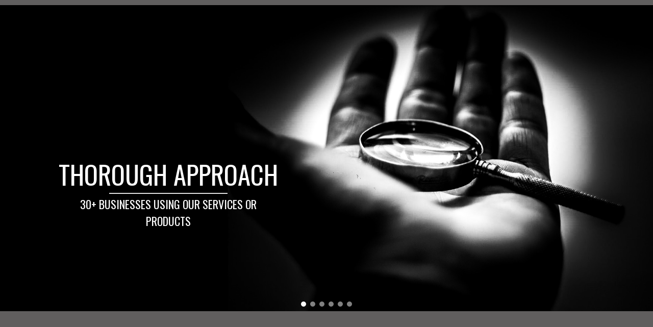

--- FILE ---
content_type: application/javascript
request_url: https://widgets.pgml.com.au/scripts/toco-element.js
body_size: 113536
content:
!function(e){function r(r){for(var n,f,i=r[0],l=r[1],a=r[2],c=0,s=[];c<i.length;c++)o[f=i[c]]&&s.push(o[f][0]),o[f]=0;for(n in l)Object.prototype.hasOwnProperty.call(l,n)&&(e[n]=l[n]);for(p&&p(r);s.length;)s.shift()();return u.push.apply(u,a||[]),t()}function t(){for(var e,r=0;r<u.length;r++){for(var t=u[r],n=!0,i=1;i<t.length;i++)0!==o[t[i]]&&(n=!1);n&&(u.splice(r--,1),e=f(f.s=t[0]))}return e}var n={},o={0:0},u=[];function f(r){if(n[r])return n[r].exports;var t=n[r]={i:r,l:!1,exports:{}};return e[r].call(t.exports,t,t.exports,f),t.l=!0,t.exports}f.m=e,f.c=n,f.d=function(e,r,t){f.o(e,r)||Object.defineProperty(e,r,{enumerable:!0,get:t})},f.r=function(e){"undefined"!=typeof Symbol&&Symbol.toStringTag&&Object.defineProperty(e,Symbol.toStringTag,{value:"Module"}),Object.defineProperty(e,"__esModule",{value:!0})},f.t=function(e,r){if(1&r&&(e=f(e)),8&r)return e;if(4&r&&"object"==typeof e&&e&&e.__esModule)return e;var t=Object.create(null);if(f.r(t),Object.defineProperty(t,"default",{enumerable:!0,value:e}),2&r&&"string"!=typeof e)for(var n in e)f.d(t,n,(function(r){return e[r]}).bind(null,n));return t},f.n=function(e){var r=e&&e.__esModule?function(){return e.default}:function(){return e};return f.d(r,"a",r),r},f.o=function(e,r){return Object.prototype.hasOwnProperty.call(e,r)},f.p="";var i=window.webpackJsonp=window.webpackJsonp||[],l=i.push.bind(i);i.push=r,i=i.slice();for(var a=0;a<i.length;a++)r(i[a]);var p=l;t()}([]);
(window.webpackJsonp=window.webpackJsonp||[]).push([[3],{"0TWp":function(e,t,n){!function(){"use strict";!function(e){var t=e.performance;function n(e){t&&t.mark&&t.mark(e)}function r(e,n){t&&t.measure&&t.measure(e,n)}n("Zone");var o=!0===e.__zone_symbol__forceDuplicateZoneCheck;if(e.Zone){if(o||"function"!=typeof e.Zone.__symbol__)throw new Error("Zone already loaded.");return e.Zone}var a,i=function(){function t(e,t){this._parent=e,this._name=t?t.name||"unnamed":"<root>",this._properties=t&&t.properties||{},this._zoneDelegate=new c(this,this._parent&&this._parent._zoneDelegate,t)}return t.assertZonePatched=function(){if(e.Promise!==Z.ZoneAwarePromise)throw new Error("Zone.js has detected that ZoneAwarePromise `(window|global).Promise` has been overwritten.\nMost likely cause is that a Promise polyfill has been loaded after Zone.js (Polyfilling Promise api is not necessary when zone.js is loaded. If you must load one, do so before loading zone.js.)")},Object.defineProperty(t,"root",{get:function(){for(var e=t.current;e.parent;)e=e.parent;return e},enumerable:!0,configurable:!0}),Object.defineProperty(t,"current",{get:function(){return P.zone},enumerable:!0,configurable:!0}),Object.defineProperty(t,"currentTask",{get:function(){return O},enumerable:!0,configurable:!0}),t.__load_patch=function(a,i){if(Z.hasOwnProperty(a)){if(o)throw Error("Already loaded patch: "+a)}else if(!e["__Zone_disable_"+a]){var s="Zone:"+a;n(s),Z[a]=i(e,t,z),r(s,s)}},Object.defineProperty(t.prototype,"parent",{get:function(){return this._parent},enumerable:!0,configurable:!0}),Object.defineProperty(t.prototype,"name",{get:function(){return this._name},enumerable:!0,configurable:!0}),t.prototype.get=function(e){var t=this.getZoneWith(e);if(t)return t._properties[e]},t.prototype.getZoneWith=function(e){for(var t=this;t;){if(t._properties.hasOwnProperty(e))return t;t=t._parent}return null},t.prototype.fork=function(e){if(!e)throw new Error("ZoneSpec required!");return this._zoneDelegate.fork(this,e)},t.prototype.wrap=function(e,t){if("function"!=typeof e)throw new Error("Expecting function got: "+e);var n=this._zoneDelegate.intercept(this,e,t),r=this;return function(){return r.runGuarded(n,this,arguments,t)}},t.prototype.run=function(e,t,n,r){P={parent:P,zone:this};try{return this._zoneDelegate.invoke(this,e,t,n,r)}finally{P=P.parent}},t.prototype.runGuarded=function(e,t,n,r){void 0===t&&(t=null),P={parent:P,zone:this};try{try{return this._zoneDelegate.invoke(this,e,t,n,r)}catch(o){if(this._zoneDelegate.handleError(this,o))throw o}}finally{P=P.parent}},t.prototype.runTask=function(e,t,n){if(e.zone!=this)throw new Error("A task can only be run in the zone of creation! (Creation: "+(e.zone||y).name+"; Execution: "+this.name+")");if(e.state!==_||e.type!==D&&e.type!==S){var r=e.state!=b;r&&e._transitionTo(b,k),e.runCount++;var o=O;O=e,P={parent:P,zone:this};try{e.type==S&&e.data&&!e.data.isPeriodic&&(e.cancelFn=void 0);try{return this._zoneDelegate.invokeTask(this,e,t,n)}catch(a){if(this._zoneDelegate.handleError(this,a))throw a}}finally{e.state!==_&&e.state!==w&&(e.type==D||e.data&&e.data.isPeriodic?r&&e._transitionTo(k,b):(e.runCount=0,this._updateTaskCount(e,-1),r&&e._transitionTo(_,b,_))),P=P.parent,O=o}}},t.prototype.scheduleTask=function(e){if(e.zone&&e.zone!==this)for(var t=this;t;){if(t===e.zone)throw Error("can not reschedule task to "+this.name+" which is descendants of the original zone "+e.zone.name);t=t.parent}e._transitionTo(m,_);var n=[];e._zoneDelegates=n,e._zone=this;try{e=this._zoneDelegate.scheduleTask(this,e)}catch(r){throw e._transitionTo(w,m,_),this._zoneDelegate.handleError(this,r),r}return e._zoneDelegates===n&&this._updateTaskCount(e,1),e.state==m&&e._transitionTo(k,m),e},t.prototype.scheduleMicroTask=function(e,t,n,r){return this.scheduleTask(new l(E,e,t,n,r,void 0))},t.prototype.scheduleMacroTask=function(e,t,n,r,o){return this.scheduleTask(new l(S,e,t,n,r,o))},t.prototype.scheduleEventTask=function(e,t,n,r,o){return this.scheduleTask(new l(D,e,t,n,r,o))},t.prototype.cancelTask=function(e){if(e.zone!=this)throw new Error("A task can only be cancelled in the zone of creation! (Creation: "+(e.zone||y).name+"; Execution: "+this.name+")");e._transitionTo(T,k,b);try{this._zoneDelegate.cancelTask(this,e)}catch(t){throw e._transitionTo(w,T),this._zoneDelegate.handleError(this,t),t}return this._updateTaskCount(e,-1),e._transitionTo(_,T),e.runCount=0,e},t.prototype._updateTaskCount=function(e,t){var n=e._zoneDelegates;-1==t&&(e._zoneDelegates=null);for(var r=0;r<n.length;r++)n[r]._updateTaskCount(e.type,t)},t.__symbol__=I,t}(),s={name:"",onHasTask:function(e,t,n,r){return e.hasTask(n,r)},onScheduleTask:function(e,t,n,r){return e.scheduleTask(n,r)},onInvokeTask:function(e,t,n,r,o,a){return e.invokeTask(n,r,o,a)},onCancelTask:function(e,t,n,r){return e.cancelTask(n,r)}},c=function(){function e(e,t,n){this._taskCounts={microTask:0,macroTask:0,eventTask:0},this.zone=e,this._parentDelegate=t,this._forkZS=n&&(n&&n.onFork?n:t._forkZS),this._forkDlgt=n&&(n.onFork?t:t._forkDlgt),this._forkCurrZone=n&&(n.onFork?this.zone:t.zone),this._interceptZS=n&&(n.onIntercept?n:t._interceptZS),this._interceptDlgt=n&&(n.onIntercept?t:t._interceptDlgt),this._interceptCurrZone=n&&(n.onIntercept?this.zone:t.zone),this._invokeZS=n&&(n.onInvoke?n:t._invokeZS),this._invokeDlgt=n&&(n.onInvoke?t:t._invokeDlgt),this._invokeCurrZone=n&&(n.onInvoke?this.zone:t.zone),this._handleErrorZS=n&&(n.onHandleError?n:t._handleErrorZS),this._handleErrorDlgt=n&&(n.onHandleError?t:t._handleErrorDlgt),this._handleErrorCurrZone=n&&(n.onHandleError?this.zone:t.zone),this._scheduleTaskZS=n&&(n.onScheduleTask?n:t._scheduleTaskZS),this._scheduleTaskDlgt=n&&(n.onScheduleTask?t:t._scheduleTaskDlgt),this._scheduleTaskCurrZone=n&&(n.onScheduleTask?this.zone:t.zone),this._invokeTaskZS=n&&(n.onInvokeTask?n:t._invokeTaskZS),this._invokeTaskDlgt=n&&(n.onInvokeTask?t:t._invokeTaskDlgt),this._invokeTaskCurrZone=n&&(n.onInvokeTask?this.zone:t.zone),this._cancelTaskZS=n&&(n.onCancelTask?n:t._cancelTaskZS),this._cancelTaskDlgt=n&&(n.onCancelTask?t:t._cancelTaskDlgt),this._cancelTaskCurrZone=n&&(n.onCancelTask?this.zone:t.zone),this._hasTaskZS=null,this._hasTaskDlgt=null,this._hasTaskDlgtOwner=null,this._hasTaskCurrZone=null;var r=n&&n.onHasTask;(r||t&&t._hasTaskZS)&&(this._hasTaskZS=r?n:s,this._hasTaskDlgt=t,this._hasTaskDlgtOwner=this,this._hasTaskCurrZone=e,n.onScheduleTask||(this._scheduleTaskZS=s,this._scheduleTaskDlgt=t,this._scheduleTaskCurrZone=this.zone),n.onInvokeTask||(this._invokeTaskZS=s,this._invokeTaskDlgt=t,this._invokeTaskCurrZone=this.zone),n.onCancelTask||(this._cancelTaskZS=s,this._cancelTaskDlgt=t,this._cancelTaskCurrZone=this.zone))}return e.prototype.fork=function(e,t){return this._forkZS?this._forkZS.onFork(this._forkDlgt,this.zone,e,t):new i(e,t)},e.prototype.intercept=function(e,t,n){return this._interceptZS?this._interceptZS.onIntercept(this._interceptDlgt,this._interceptCurrZone,e,t,n):t},e.prototype.invoke=function(e,t,n,r,o){return this._invokeZS?this._invokeZS.onInvoke(this._invokeDlgt,this._invokeCurrZone,e,t,n,r,o):t.apply(n,r)},e.prototype.handleError=function(e,t){return!this._handleErrorZS||this._handleErrorZS.onHandleError(this._handleErrorDlgt,this._handleErrorCurrZone,e,t)},e.prototype.scheduleTask=function(e,t){var n=t;if(this._scheduleTaskZS)this._hasTaskZS&&n._zoneDelegates.push(this._hasTaskDlgtOwner),(n=this._scheduleTaskZS.onScheduleTask(this._scheduleTaskDlgt,this._scheduleTaskCurrZone,e,t))||(n=t);else if(t.scheduleFn)t.scheduleFn(t);else{if(t.type!=E)throw new Error("Task is missing scheduleFn.");v(t)}return n},e.prototype.invokeTask=function(e,t,n,r){return this._invokeTaskZS?this._invokeTaskZS.onInvokeTask(this._invokeTaskDlgt,this._invokeTaskCurrZone,e,t,n,r):t.callback.apply(n,r)},e.prototype.cancelTask=function(e,t){var n;if(this._cancelTaskZS)n=this._cancelTaskZS.onCancelTask(this._cancelTaskDlgt,this._cancelTaskCurrZone,e,t);else{if(!t.cancelFn)throw Error("Task is not cancelable");n=t.cancelFn(t)}return n},e.prototype.hasTask=function(e,t){try{this._hasTaskZS&&this._hasTaskZS.onHasTask(this._hasTaskDlgt,this._hasTaskCurrZone,e,t)}catch(n){this.handleError(e,n)}},e.prototype._updateTaskCount=function(e,t){var n=this._taskCounts,r=n[e],o=n[e]=r+t;if(o<0)throw new Error("More tasks executed then were scheduled.");0!=r&&0!=o||this.hasTask(this.zone,{microTask:n.microTask>0,macroTask:n.macroTask>0,eventTask:n.eventTask>0,change:e})},e}(),l=function(){function t(n,r,o,a,i,s){this._zone=null,this.runCount=0,this._zoneDelegates=null,this._state="notScheduled",this.type=n,this.source=r,this.data=a,this.scheduleFn=i,this.cancelFn=s,this.callback=o;var c=this;this.invoke=n===D&&a&&a.useG?t.invokeTask:function(){return t.invokeTask.call(e,c,this,arguments)}}return t.invokeTask=function(e,t,n){e||(e=this),C++;try{return e.runCount++,e.zone.runTask(e,t,n)}finally{1==C&&g(),C--}},Object.defineProperty(t.prototype,"zone",{get:function(){return this._zone},enumerable:!0,configurable:!0}),Object.defineProperty(t.prototype,"state",{get:function(){return this._state},enumerable:!0,configurable:!0}),t.prototype.cancelScheduleRequest=function(){this._transitionTo(_,m)},t.prototype._transitionTo=function(e,t,n){if(this._state!==t&&this._state!==n)throw new Error(this.type+" '"+this.source+"': can not transition to '"+e+"', expecting state '"+t+"'"+(n?" or '"+n+"'":"")+", was '"+this._state+"'.");this._state=e,e==_&&(this._zoneDelegates=null)},t.prototype.toString=function(){return this.data&&void 0!==this.data.handleId?this.data.handleId.toString():Object.prototype.toString.call(this)},t.prototype.toJSON=function(){return{type:this.type,state:this.state,source:this.source,zone:this.zone.name,runCount:this.runCount}},t}(),u=I("setTimeout"),f=I("Promise"),p=I("then"),h=[],d=!1;function v(t){if(0===C&&0===h.length)if(a||e[f]&&(a=e[f].resolve(0)),a){var n=a[p];n||(n=a.then),n.call(a,g)}else e[u](g,0);t&&h.push(t)}function g(){if(!d){for(d=!0;h.length;){var e=h;h=[];for(var t=0;t<e.length;t++){var n=e[t];try{n.zone.runTask(n,null,null)}catch(r){z.onUnhandledError(r)}}}z.microtaskDrainDone(),d=!1}}var y={name:"NO ZONE"},_="notScheduled",m="scheduling",k="scheduled",b="running",T="canceling",w="unknown",E="microTask",S="macroTask",D="eventTask",Z={},z={symbol:I,currentZoneFrame:function(){return P},onUnhandledError:j,microtaskDrainDone:j,scheduleMicroTask:v,showUncaughtError:function(){return!i[I("ignoreConsoleErrorUncaughtError")]},patchEventTarget:function(){return[]},patchOnProperties:j,patchMethod:function(){return j},bindArguments:function(){return[]},patchThen:function(){return j},setNativePromise:function(e){e&&"function"==typeof e.resolve&&(a=e.resolve(0))}},P={parent:null,zone:new i(null,null)},O=null,C=0;function j(){}function I(e){return"__zone_symbol__"+e}r("Zone","Zone"),e.Zone=i}("undefined"!=typeof window&&window||"undefined"!=typeof self&&self||global);var e=function(e){var t="function"==typeof Symbol&&e[Symbol.iterator],n=0;return t?t.call(e):{next:function(){return e&&n>=e.length&&(e=void 0),{value:e&&e[n++],done:!e}}}};Zone.__load_patch("ZoneAwarePromise",(function(t,n,r){var o=Object.getOwnPropertyDescriptor,a=Object.defineProperty,i=r.symbol,s=[],c=i("Promise"),l=i("then");r.onUnhandledError=function(e){if(r.showUncaughtError()){var t=e&&e.rejection;t?console.error("Unhandled Promise rejection:",t instanceof Error?t.message:t,"; Zone:",e.zone.name,"; Task:",e.task&&e.task.source,"; Value:",t,t instanceof Error?t.stack:void 0):console.error(e)}},r.microtaskDrainDone=function(){for(;s.length;)for(var e=function(){var e=s.shift();try{e.zone.runGuarded((function(){throw e}))}catch(t){f(t)}};s.length;)e()};var u=i("unhandledPromiseRejectionHandler");function f(e){r.onUnhandledError(e);try{var t=n[u];t&&"function"==typeof t&&t.call(this,e)}catch(o){}}function p(e){return e&&e.then}function h(e){return e}function d(e){return D.reject(e)}var v=i("state"),g=i("value"),y=i("finally"),_=i("parentPromiseValue"),m=i("parentPromiseState");function k(e,t){return function(n){try{T(e,t,n)}catch(r){T(e,!1,r)}}}var b=i("currentTaskTrace");function T(e,t,o){var i,c,l=(i=!1,function(e){return function(){i||(i=!0,e.apply(null,arguments))}});if(e===o)throw new TypeError("Promise resolved with itself");if(null===e[v]){var u=null;try{"object"!=typeof o&&"function"!=typeof o||(u=o&&o.then)}catch(w){return l((function(){T(e,!1,w)}))(),e}if(!1!==t&&o instanceof D&&o.hasOwnProperty(v)&&o.hasOwnProperty(g)&&null!==o[v])E(o),T(e,o[v],o[g]);else if(!1!==t&&"function"==typeof u)try{u.call(o,l(k(e,t)),l(k(e,!1)))}catch(w){l((function(){T(e,!1,w)}))()}else{e[v]=t;var f=e[g];if(e[g]=o,e[y]===y&&!0===t&&(e[v]=e[m],e[g]=e[_]),!1===t&&o instanceof Error){var p=n.currentTask&&n.currentTask.data&&n.currentTask.data.__creationTrace__;p&&a(o,b,{configurable:!0,enumerable:!1,writable:!0,value:p})}for(var h=0;h<f.length;)S(e,f[h++],f[h++],f[h++],f[h++]);if(0==f.length&&0==t){e[v]=0;try{throw new Error("Uncaught (in promise): "+((c=o)&&c.toString===Object.prototype.toString?(c.constructor&&c.constructor.name||"")+": "+JSON.stringify(c):c?c.toString():Object.prototype.toString.call(c))+(o&&o.stack?"\n"+o.stack:""))}catch(w){var d=w;d.rejection=o,d.promise=e,d.zone=n.current,d.task=n.currentTask,s.push(d),r.scheduleMicroTask()}}}}return e}var w=i("rejectionHandledHandler");function E(e){if(0===e[v]){try{var t=n[w];t&&"function"==typeof t&&t.call(this,{rejection:e[g],promise:e})}catch(o){}e[v]=!1;for(var r=0;r<s.length;r++)e===s[r].promise&&s.splice(r,1)}}function S(e,t,n,r,o){E(e);var a=e[v],i=a?"function"==typeof r?r:h:"function"==typeof o?o:d;t.scheduleMicroTask("Promise.then",(function(){try{var r=e[g],o=n&&y===n[y];o&&(n[_]=r,n[m]=a);var s=t.run(i,void 0,o&&i!==d&&i!==h?[]:[r]);T(n,!0,s)}catch(c){T(n,!1,c)}}),n)}var D=function(){function t(e){if(!(this instanceof t))throw new Error("Must be an instanceof Promise.");this[v]=null,this[g]=[];try{e&&e(k(this,!0),k(this,!1))}catch(n){T(this,!1,n)}}return t.toString=function(){return"function ZoneAwarePromise() { [native code] }"},t.resolve=function(e){return T(new this(null),!0,e)},t.reject=function(e){return T(new this(null),!1,e)},t.race=function(t){var n,r,o,a,i=new this((function(e,t){o=e,a=t}));function s(e){i&&(i=o(e))}function c(e){i&&(i=a(e))}try{for(var l=e(t),u=l.next();!u.done;u=l.next()){var f=u.value;p(f)||(f=this.resolve(f)),f.then(s,c)}}catch(h){n={error:h}}finally{try{u&&!u.done&&(r=l.return)&&r.call(l)}finally{if(n)throw n.error}}return i},t.all=function(t){var n,r,o,a,i=new this((function(e,t){o=e,a=t})),s=2,c=0,l=[],u=function(e){p(e)||(e=f.resolve(e));var t=c;e.then((function(e){l[t]=e,0==--s&&o(l)}),a),s++,c++},f=this;try{for(var h=e(t),d=h.next();!d.done;d=h.next())u(d.value)}catch(v){n={error:v}}finally{try{d&&!d.done&&(r=h.return)&&r.call(h)}finally{if(n)throw n.error}}return 0==(s-=2)&&o(l),i},t.prototype.then=function(e,t){var r=new this.constructor(null),o=n.current;return null==this[v]?this[g].push(o,r,e,t):S(this,o,r,e,t),r},t.prototype.catch=function(e){return this.then(null,e)},t.prototype.finally=function(e){var t=new this.constructor(null);t[y]=y;var r=n.current;return null==this[v]?this[g].push(r,t,e,e):S(this,r,t,e,e),t},t}();D.resolve=D.resolve,D.reject=D.reject,D.race=D.race,D.all=D.all;var Z=t[c]=t.Promise,z=n.__symbol__("ZoneAwarePromise"),P=o(t,"Promise");P&&!P.configurable||(P&&delete P.writable,P&&delete P.value,P||(P={configurable:!0,enumerable:!0}),P.get=function(){return t[z]?t[z]:t[c]},P.set=function(e){e===D?t[z]=e:(t[c]=e,e.prototype[l]||C(e),r.setNativePromise(e))},a(t,"Promise",P)),t.Promise=D;var O=i("thenPatched");function C(e){var t=e.prototype,n=o(t,"then");if(!n||!1!==n.writable&&n.configurable){var r=t.then;t[l]=r,e.prototype.then=function(e,t){var n=this;return new D((function(e,t){r.call(n,e,t)})).then(e,t)},e[O]=!0}}return r.patchThen=C,Z&&C(Z),Promise[n.__symbol__("uncaughtPromiseErrors")]=s,D})),Zone.__load_patch("fetch",(function(e,t,n){var r=e.fetch,o=e.Promise,a=n.symbol("thenPatched"),i=n.symbol("fetchTaskScheduling"),s=n.symbol("fetchTaskAborting");if("function"==typeof r){var c=e.AbortController,l="function"==typeof c,u=null;l&&(e.AbortController=function(){var e=new c;return e.signal.abortController=e,e},u=n.patchMethod(c.prototype,"abort",(function(e){return function(t,n){return t.task?t.task.zone.cancelTask(t.task):e.apply(t,n)}})));var f=function(){};e.fetch=function(){var e=this,c=Array.prototype.slice.call(arguments),p=c.length>1?c[1]:null,h=p&&p.signal;return new Promise((function(p,d){var v=t.current.scheduleMacroTask("fetch",f,c,(function(){var s,l=t.current;try{l[i]=!0,s=r.apply(e,c)}catch(f){return void d(f)}finally{l[i]=!1}if(!(s instanceof o)){var u=s.constructor;u[a]||n.patchThen(u)}s.then((function(e){"notScheduled"!==v.state&&v.invoke(),p(e)}),(function(e){"notScheduled"!==v.state&&v.invoke(),d(e)}))}),(function(){if(l)if(h&&h.abortController&&!h.aborted&&"function"==typeof h.abortController.abort&&u)try{t.current[s]=!0,u.call(h.abortController)}finally{t.current[s]=!1}else d("cancel fetch need a AbortController.signal");else d("No AbortController supported, can not cancel fetch")}));h&&h.abortController&&(h.abortController.task=v)}))}}}));var t=Object.getOwnPropertyDescriptor,n=Object.defineProperty,r=Object.getPrototypeOf,o=Object.create,a=Array.prototype.slice,i="addEventListener",s="removeEventListener",c=Zone.__symbol__(i),l=Zone.__symbol__(s);function u(e,t){return Zone.current.wrap(e,t)}function f(e,t,n,r,o){return Zone.current.scheduleMacroTask(e,t,n,r,o)}var p=Zone.__symbol__,h="undefined"!=typeof window,d=h?window:void 0,v=h&&d||"object"==typeof self&&self||global,g=[null];function y(e,t){for(var n=e.length-1;n>=0;n--)"function"==typeof e[n]&&(e[n]=u(e[n],t+"_"+n));return e}function _(e){return!e||!1!==e.writable&&!("function"==typeof e.get&&void 0===e.set)}var m="undefined"!=typeof WorkerGlobalScope&&self instanceof WorkerGlobalScope,k=!("nw"in v)&&void 0!==v.process&&"[object process]"==={}.toString.call(v.process),b=!k&&!m&&!(!h||!d.HTMLElement),T=void 0!==v.process&&"[object process]"==={}.toString.call(v.process)&&!m&&!(!h||!d.HTMLElement),w={},E=function(e){if(e=e||v.event){var t=w[e.type];t||(t=w[e.type]=p("ON_PROPERTY"+e.type));var n,r=this||e.target||v,o=r[t];if(b&&r===d&&"error"===e.type){var a=e;!0===(n=o&&o.call(this,a.message,a.filename,a.lineno,a.colno,a.error))&&e.preventDefault()}else null==(n=o&&o.apply(this,arguments))||n||e.preventDefault();return n}};function S(e,r,o){var a=t(e,r);if(!a&&o&&t(o,r)&&(a={enumerable:!0,configurable:!0}),a&&a.configurable){var i=p("on"+r+"patched");if(!e.hasOwnProperty(i)||!e[i]){delete a.writable,delete a.value;var s=a.get,c=a.set,l=r.substr(2),u=w[l];u||(u=w[l]=p("ON_PROPERTY"+l)),a.set=function(t){var n=this;n||e!==v||(n=v),n&&(n[u]&&n.removeEventListener(l,E),c&&c.apply(n,g),"function"==typeof t?(n[u]=t,n.addEventListener(l,E,!1)):n[u]=null)},a.get=function(){var t=this;if(t||e!==v||(t=v),!t)return null;var n=t[u];if(n)return n;if(s){var o=s&&s.call(this);if(o)return a.set.call(this,o),"function"==typeof t.removeAttribute&&t.removeAttribute(r),o}return null},n(e,r,a),e[i]=!0}}}function D(e,t,n){if(t)for(var r=0;r<t.length;r++)S(e,"on"+t[r],n);else{var o=[];for(var a in e)"on"==a.substr(0,2)&&o.push(a);for(var i=0;i<o.length;i++)S(e,o[i],n)}}var Z=p("originalInstance");function z(e){var t=v[e];if(t){v[p(e)]=t,v[e]=function(){var n=y(arguments,e);switch(n.length){case 0:this[Z]=new t;break;case 1:this[Z]=new t(n[0]);break;case 2:this[Z]=new t(n[0],n[1]);break;case 3:this[Z]=new t(n[0],n[1],n[2]);break;case 4:this[Z]=new t(n[0],n[1],n[2],n[3]);break;default:throw new Error("Arg list too long.")}},O(v[e],t);var r,o=new t((function(){}));for(r in o)"XMLHttpRequest"===e&&"responseBlob"===r||function(t){"function"==typeof o[t]?v[e].prototype[t]=function(){return this[Z][t].apply(this[Z],arguments)}:n(v[e].prototype,t,{set:function(n){"function"==typeof n?(this[Z][t]=u(n,e+"."+t),O(this[Z][t],n)):this[Z][t]=n},get:function(){return this[Z][t]}})}(r);for(r in t)"prototype"!==r&&t.hasOwnProperty(r)&&(v[e][r]=t[r])}}function P(e,n,o){for(var a=e;a&&!a.hasOwnProperty(n);)a=r(a);!a&&e[n]&&(a=e);var i=p(n),s=null;if(a&&!(s=a[i])&&(s=a[i]=a[n],_(a&&t(a,n)))){var c=o(s,i,n);a[n]=function(){return c(this,arguments)},O(a[n],s)}return s}function O(e,t){e[p("OriginalDelegate")]=t}var C=!1,j=!1;function I(){try{var e=d.navigator.userAgent;if(-1!==e.indexOf("MSIE ")||-1!==e.indexOf("Trident/"))return!0}catch(t){}return!1}function L(){if(C)return j;C=!0;try{var e=d.navigator.userAgent;return-1===e.indexOf("MSIE ")&&-1===e.indexOf("Trident/")&&-1===e.indexOf("Edge/")||(j=!0),j}catch(t){}}Zone.__load_patch("toString",(function(e){var t=Function.prototype.toString,n=p("OriginalDelegate"),r=p("Promise"),o=p("Error"),a=function(){if("function"==typeof this){var a=this[n];if(a)return"function"==typeof a?t.apply(this[n],arguments):Object.prototype.toString.call(a);if(this===Promise){var i=e[r];if(i)return t.apply(i,arguments)}if(this===Error){var s=e[o];if(s)return t.apply(s,arguments)}}return t.apply(this,arguments)};a[n]=t,Function.prototype.toString=a;var i=Object.prototype.toString;Object.prototype.toString=function(){return this instanceof Promise?"[object Promise]":i.apply(this,arguments)}}));var M=!1;if("undefined"!=typeof window)try{var x=Object.defineProperty({},"passive",{get:function(){M=!0}});window.addEventListener("test",x,x),window.removeEventListener("test",x,x)}catch(pe){M=!1}var R={useG:!0},H={},F={},A=/^__zone_symbol__(\w+)(true|false)$/;function B(e,t,n){var o=n&&n.add||i,a=n&&n.rm||s,c=n&&n.listeners||"eventListeners",l=n&&n.rmAll||"removeAllListeners",u=p(o),f="."+o+":",h=function(e,t,n){if(!e.isRemoved){var r=e.callback;"object"==typeof r&&r.handleEvent&&(e.callback=function(e){return r.handleEvent(e)},e.originalDelegate=r),e.invoke(e,t,[n]);var o=e.options;o&&"object"==typeof o&&o.once&&t[a].call(t,n.type,e.originalDelegate?e.originalDelegate:e.callback,o)}},d=function(t){if(t=t||e.event){var n=this||t.target||e,r=n[H[t.type].false];if(r)if(1===r.length)h(r[0],n,t);else for(var o=r.slice(),a=0;a<o.length&&(!t||!0!==t.__zone_symbol__propagationStopped);a++)h(o[a],n,t)}},v=function(t){if(t=t||e.event){var n=this||t.target||e,r=n[H[t.type].true];if(r)if(1===r.length)h(r[0],n,t);else for(var o=r.slice(),a=0;a<o.length&&(!t||!0!==t.__zone_symbol__propagationStopped);a++)h(o[a],n,t)}};function g(t,n){if(!t)return!1;var i=!0;n&&void 0!==n.useG&&(i=n.useG);var s=n&&n.vh,h=!0;n&&void 0!==n.chkDup&&(h=n.chkDup);var g=!1;n&&void 0!==n.rt&&(g=n.rt);for(var y=t;y&&!y.hasOwnProperty(o);)y=r(y);if(!y&&t[o]&&(y=t),!y)return!1;if(y[u])return!1;var _,m=n&&n.eventNameToString,b={},T=y[u]=y[o],w=y[p(a)]=y[a],E=y[p(c)]=y[c],S=y[p(l)]=y[l];function D(e){M||"boolean"==typeof b.options||null==b.options||(e.options=!!b.options.capture,b.options=e.options)}n&&n.prepend&&(_=y[p(n.prepend)]=y[n.prepend]);var Z=i?function(e){if(!b.isExisting)return D(e),T.call(b.target,b.eventName,b.capture?v:d,b.options)}:function(e){return D(e),T.call(b.target,b.eventName,e.invoke,b.options)},z=i?function(e){if(!e.isRemoved){var t=H[e.eventName],n=void 0;t&&(n=t[e.capture?"true":"false"]);var r=n&&e.target[n];if(r)for(var o=0;o<r.length;o++)if(r[o]===e){r.splice(o,1),e.isRemoved=!0,0===r.length&&(e.allRemoved=!0,e.target[n]=null);break}}if(e.allRemoved)return w.call(e.target,e.eventName,e.capture?v:d,e.options)}:function(e){return w.call(e.target,e.eventName,e.invoke,e.options)},P=n&&n.diff?n.diff:function(e,t){var n=typeof t;return"function"===n&&e.callback===t||"object"===n&&e.originalDelegate===t},C=Zone[Zone.__symbol__("BLACK_LISTED_EVENTS")],j=function(t,n,r,o,a,c){return void 0===a&&(a=!1),void 0===c&&(c=!1),function(){var l=this||e,u=arguments[0],f=arguments[1];if(!f)return t.apply(this,arguments);if(k&&"uncaughtException"===u)return t.apply(this,arguments);var p=!1;if("function"!=typeof f){if(!f.handleEvent)return t.apply(this,arguments);p=!0}if(!s||s(t,f,l,arguments)){var d,v=arguments[2];if(C)for(var g=0;g<C.length;g++)if(u===C[g])return t.apply(this,arguments);var y=!1;void 0===v?d=!1:!0===v?d=!0:!1===v?d=!1:(d=!!v&&!!v.capture,y=!!v&&!!v.once);var _,T=Zone.current,w=H[u];if(w)_=w[d?"true":"false"];else{var E=(m?m(u):u)+"false",S=(m?m(u):u)+"true",D="__zone_symbol__"+E,Z="__zone_symbol__"+S;H[u]={},H[u].false=D,H[u].true=Z,_=d?Z:D}var z,O=l[_],j=!1;if(O){if(j=!0,h)for(g=0;g<O.length;g++)if(P(O[g],f))return}else O=l[_]=[];var I=l.constructor.name,L=F[I];L&&(z=L[u]),z||(z=I+n+(m?m(u):u)),b.options=v,y&&(b.options.once=!1),b.target=l,b.capture=d,b.eventName=u,b.isExisting=j;var x=i?R:void 0;x&&(x.taskData=b);var A=T.scheduleEventTask(z,f,x,r,o);return b.target=null,x&&(x.taskData=null),y&&(v.once=!0),(M||"boolean"!=typeof A.options)&&(A.options=v),A.target=l,A.capture=d,A.eventName=u,p&&(A.originalDelegate=f),c?O.unshift(A):O.push(A),a?l:void 0}}};return y[o]=j(T,f,Z,z,g),_&&(y.prependListener=j(_,".prependListener:",(function(e){return _.call(b.target,b.eventName,e.invoke,b.options)}),z,g,!0)),y[a]=function(){var t,n=this||e,r=arguments[0],o=arguments[2];t=void 0!==o&&(!0===o||!1!==o&&!!o&&!!o.capture);var a=arguments[1];if(!a)return w.apply(this,arguments);if(!s||s(w,a,n,arguments)){var i,c=H[r];c&&(i=c[t?"true":"false"]);var l=i&&n[i];if(l)for(var u=0;u<l.length;u++){var f=l[u];if(P(f,a))return l.splice(u,1),f.isRemoved=!0,0===l.length&&(f.allRemoved=!0,n[i]=null),f.zone.cancelTask(f),g?n:void 0}return w.apply(this,arguments)}},y[c]=function(){for(var t=this||e,n=arguments[0],r=[],o=N(t,m?m(n):n),a=0;a<o.length;a++){var i=o[a],s=i.originalDelegate?i.originalDelegate:i.callback;r.push(s)}return r},y[l]=function(){var t=this||e,n=arguments[0];if(n){var r=H[n];if(r){var o=r.false,i=r.true,s=t[o],c=t[i];if(s){var u=s.slice();for(h=0;h<u.length;h++)this[a].call(this,n,(f=u[h]).originalDelegate?f.originalDelegate:f.callback,f.options)}if(c)for(u=c.slice(),h=0;h<u.length;h++){var f;this[a].call(this,n,(f=u[h]).originalDelegate?f.originalDelegate:f.callback,f.options)}}}else{for(var p=Object.keys(t),h=0;h<p.length;h++){var d=p[h],v=A.exec(d),y=v&&v[1];y&&"removeListener"!==y&&this[l].call(this,y)}this[l].call(this,"removeListener")}if(g)return this},O(y[o],T),O(y[a],w),S&&O(y[l],S),E&&O(y[c],E),!0}for(var y=[],_=0;_<t.length;_++)y[_]=g(t[_],n);return y}function N(e,t){var n=[];for(var r in e){var o=A.exec(r),a=o&&o[1];if(a&&(!t||a===t)){var i=e[r];if(i)for(var s=0;s<i.length;s++)n.push(i[s])}}return n}var q=p("zoneTask");function W(e,t,n,r){var o=null,a=null;n+=r;var i={};function s(t){var n=t.data;return n.args[0]=function(){try{t.invoke.apply(this,arguments)}finally{t.data&&t.data.isPeriodic||("number"==typeof n.handleId?delete i[n.handleId]:n.handleId&&(n.handleId[q]=null))}},n.handleId=o.apply(e,n.args),t}function c(e){return a(e.data.handleId)}o=P(e,t+=r,(function(n){return function(o,a){if("function"==typeof a[0]){var l=f(t,a[0],{isPeriodic:"Interval"===r,delay:"Timeout"===r||"Interval"===r?a[1]||0:void 0,args:a},s,c);if(!l)return l;var u=l.data.handleId;return"number"==typeof u?i[u]=l:u&&(u[q]=l),u&&u.ref&&u.unref&&"function"==typeof u.ref&&"function"==typeof u.unref&&(l.ref=u.ref.bind(u),l.unref=u.unref.bind(u)),"number"==typeof u||u?u:l}return n.apply(e,a)}})),a=P(e,n,(function(t){return function(n,r){var o,a=r[0];"number"==typeof a?o=i[a]:(o=a&&a[q])||(o=a),o&&"string"==typeof o.type?"notScheduled"!==o.state&&(o.cancelFn&&o.data.isPeriodic||0===o.runCount)&&("number"==typeof a?delete i[a]:a&&(a[q]=null),o.zone.cancelTask(o)):t.apply(e,r)}}))}var X=Object[p("defineProperty")]=Object.defineProperty,G=Object[p("getOwnPropertyDescriptor")]=Object.getOwnPropertyDescriptor,U=Object.create,V=p("unconfigurables");function J(e,t){return e&&e[V]&&e[V][t]}function K(e,t,n){return Object.isFrozen(n)||(n.configurable=!0),n.configurable||(e[V]||Object.isFrozen(e)||X(e,V,{writable:!0,value:{}}),e[V]&&(e[V][t]=!0)),n}function Y(e,t,n,r){try{return X(e,t,n)}catch(a){if(!n.configurable)throw a;void 0===r?delete n.configurable:n.configurable=r;try{return X(e,t,n)}catch(a){var o=null;try{o=JSON.stringify(n)}catch(a){o=n.toString()}console.log("Attempting to configure '"+t+"' with descriptor '"+o+"' on object '"+e+"' and got error, giving up: "+a)}}}var Q=["absolutedeviceorientation","afterinput","afterprint","appinstalled","beforeinstallprompt","beforeprint","beforeunload","devicelight","devicemotion","deviceorientation","deviceorientationabsolute","deviceproximity","hashchange","languagechange","message","mozbeforepaint","offline","online","paint","pageshow","pagehide","popstate","rejectionhandled","storage","unhandledrejection","unload","userproximity","vrdisplyconnected","vrdisplaydisconnected","vrdisplaypresentchange"],$=["encrypted","waitingforkey","msneedkey","mozinterruptbegin","mozinterruptend"],ee=["load"],te=["blur","error","focus","load","resize","scroll","messageerror"],ne=["bounce","finish","start"],re=["loadstart","progress","abort","error","load","progress","timeout","loadend","readystatechange"],oe=["upgradeneeded","complete","abort","success","error","blocked","versionchange","close"],ae=["close","error","open","message"],ie=["error","message"],se=["abort","animationcancel","animationend","animationiteration","auxclick","beforeinput","blur","cancel","canplay","canplaythrough","change","compositionstart","compositionupdate","compositionend","cuechange","click","close","contextmenu","curechange","dblclick","drag","dragend","dragenter","dragexit","dragleave","dragover","drop","durationchange","emptied","ended","error","focus","focusin","focusout","gotpointercapture","input","invalid","keydown","keypress","keyup","load","loadstart","loadeddata","loadedmetadata","lostpointercapture","mousedown","mouseenter","mouseleave","mousemove","mouseout","mouseover","mouseup","mousewheel","orientationchange","pause","play","playing","pointercancel","pointerdown","pointerenter","pointerleave","pointerlockchange","mozpointerlockchange","webkitpointerlockerchange","pointerlockerror","mozpointerlockerror","webkitpointerlockerror","pointermove","pointout","pointerover","pointerup","progress","ratechange","reset","resize","scroll","seeked","seeking","select","selectionchange","selectstart","show","sort","stalled","submit","suspend","timeupdate","volumechange","touchcancel","touchmove","touchstart","touchend","transitioncancel","transitionend","waiting","wheel"].concat(["webglcontextrestored","webglcontextlost","webglcontextcreationerror"],["autocomplete","autocompleteerror"],["toggle"],["afterscriptexecute","beforescriptexecute","DOMContentLoaded","freeze","fullscreenchange","mozfullscreenchange","webkitfullscreenchange","msfullscreenchange","fullscreenerror","mozfullscreenerror","webkitfullscreenerror","msfullscreenerror","readystatechange","visibilitychange","resume"],Q,["beforecopy","beforecut","beforepaste","copy","cut","paste","dragstart","loadend","animationstart","search","transitionrun","transitionstart","webkitanimationend","webkitanimationiteration","webkitanimationstart","webkittransitionend"],["activate","afterupdate","ariarequest","beforeactivate","beforedeactivate","beforeeditfocus","beforeupdate","cellchange","controlselect","dataavailable","datasetchanged","datasetcomplete","errorupdate","filterchange","layoutcomplete","losecapture","move","moveend","movestart","propertychange","resizeend","resizestart","rowenter","rowexit","rowsdelete","rowsinserted","command","compassneedscalibration","deactivate","help","mscontentzoom","msmanipulationstatechanged","msgesturechange","msgesturedoubletap","msgestureend","msgesturehold","msgesturestart","msgesturetap","msgotpointercapture","msinertiastart","mslostpointercapture","mspointercancel","mspointerdown","mspointerenter","mspointerhover","mspointerleave","mspointermove","mspointerout","mspointerover","mspointerup","pointerout","mssitemodejumplistitemremoved","msthumbnailclick","stop","storagecommit"]);function ce(e,t,n,r){e&&D(e,function(e,t,n){if(!n||0===n.length)return t;var r=n.filter((function(t){return t.target===e}));if(!r||0===r.length)return t;var o=r[0].ignoreProperties;return t.filter((function(e){return-1===o.indexOf(e)}))}(e,t,n),r)}function le(e,c){if(!k||T){var l="undefined"!=typeof WebSocket;if(function(){if((b||T)&&!t(HTMLElement.prototype,"onclick")&&"undefined"!=typeof Element){var e=t(Element.prototype,"onclick");if(e&&!e.configurable)return!1}var r=XMLHttpRequest.prototype,o=t(r,"onreadystatechange");if(o){n(r,"onreadystatechange",{enumerable:!0,configurable:!0,get:function(){return!0}});var a=!!(s=new XMLHttpRequest).onreadystatechange;return n(r,"onreadystatechange",o||{}),a}var i=p("fake");n(r,"onreadystatechange",{enumerable:!0,configurable:!0,get:function(){return this[i]},set:function(e){this[i]=e}});var s=new XMLHttpRequest,c=function(){};return s.onreadystatechange=c,a=s[i]===c,s.onreadystatechange=null,a}()){var f=c.__Zone_ignore_on_properties;if(b){var h=window,d=I?[{target:h,ignoreProperties:["error"]}]:[];ce(h,se.concat(["messageerror"]),f?f.concat(d):f,r(h)),ce(Document.prototype,se,f),void 0!==h.SVGElement&&ce(h.SVGElement.prototype,se,f),ce(Element.prototype,se,f),ce(HTMLElement.prototype,se,f),ce(HTMLMediaElement.prototype,$,f),ce(HTMLFrameSetElement.prototype,Q.concat(te),f),ce(HTMLBodyElement.prototype,Q.concat(te),f),ce(HTMLFrameElement.prototype,ee,f),ce(HTMLIFrameElement.prototype,ee,f);var v=h.HTMLMarqueeElement;v&&ce(v.prototype,ne,f);var g=h.Worker;g&&ce(g.prototype,ie,f)}ce(XMLHttpRequest.prototype,re,f);var y=c.XMLHttpRequestEventTarget;y&&ce(y&&y.prototype,re,f),"undefined"!=typeof IDBIndex&&(ce(IDBIndex.prototype,oe,f),ce(IDBRequest.prototype,oe,f),ce(IDBOpenDBRequest.prototype,oe,f),ce(IDBDatabase.prototype,oe,f),ce(IDBTransaction.prototype,oe,f),ce(IDBCursor.prototype,oe,f)),l&&ce(WebSocket.prototype,ae,f)}else!function(){for(var e=function(e){var t=se[e],n="on"+t;self.addEventListener(t,(function(e){var t,r,o=e.target;for(r=o?o.constructor.name+"."+n:"unknown."+n;o;)o[n]&&!o[n][ue]&&((t=u(o[n],r))[ue]=o[n],o[n]=t),o=o.parentElement}),!0)},t=0;t<se.length;t++)e(t)}(),z("XMLHttpRequest"),l&&function(e,n){var r=n.WebSocket;n.EventTarget||B(n,[r.prototype]),n.WebSocket=function(e,n){var c,l,u=arguments.length>1?new r(e,n):new r(e),f=t(u,"onmessage");return f&&!1===f.configurable?(c=o(u),l=u,[i,s,"send","close"].forEach((function(e){c[e]=function(){var t=a.call(arguments);if(e===i||e===s){var n=t.length>0?t[0]:void 0;if(n){var r=Zone.__symbol__("ON_PROPERTY"+n);u[r]=c[r]}}return u[e].apply(u,t)}}))):c=u,D(c,["close","error","message","open"],l),c};var c=n.WebSocket;for(var l in r)c[l]=r[l]}(0,c)}}var ue=p("unbound");function fe(e,n,r,o){var a=Zone.__symbol__(r);if(!e[a]){var i=e[a]=e[r];e[r]=function(a,s,c){return s&&s.prototype&&o.forEach((function(e){var o,a,i,c,l=n+"."+r+"::"+e,f=s.prototype;if(f.hasOwnProperty(e)){var p=t(f,e);p&&p.value?(p.value=u(p.value,l),c=(i=p).configurable,Y(o=s.prototype,a=e,i=K(o,a,i),c)):f[e]&&(f[e]=u(f[e],l))}else f[e]&&(f[e]=u(f[e],l))})),i.call(e,a,s,c)},O(e[r],i)}}Zone.__load_patch("util",(function(e,t,n){n.patchOnProperties=D,n.patchMethod=P,n.bindArguments=y})),Zone.__load_patch("timers",(function(e){W(e,"set","clear","Timeout"),W(e,"set","clear","Interval"),W(e,"set","clear","Immediate")})),Zone.__load_patch("requestAnimationFrame",(function(e){W(e,"request","cancel","AnimationFrame"),W(e,"mozRequest","mozCancel","AnimationFrame"),W(e,"webkitRequest","webkitCancel","AnimationFrame")})),Zone.__load_patch("blocking",(function(e,t){for(var n=["alert","prompt","confirm"],r=0;r<n.length;r++)P(e,n[r],(function(n,r,o){return function(r,a){return t.current.run(n,e,a,o)}}))})),Zone.__load_patch("EventTarget",(function(e,t,n){var r=t.__symbol__("BLACK_LISTED_EVENTS");e[r]&&(t[r]=e[r]),function(e,t){!function(e,t){var n=e.Event;n&&n.prototype&&t.patchMethod(n.prototype,"stopImmediatePropagation",(function(e){return function(t,n){t.__zone_symbol__propagationStopped=!0,e&&e.apply(t,n)}}))}(e,t)}(e,n),function(e,t){var n="Anchor,Area,Audio,BR,Base,BaseFont,Body,Button,Canvas,Content,DList,Directory,Div,Embed,FieldSet,Font,Form,Frame,FrameSet,HR,Head,Heading,Html,IFrame,Image,Input,Keygen,LI,Label,Legend,Link,Map,Marquee,Media,Menu,Meta,Meter,Mod,OList,Object,OptGroup,Option,Output,Paragraph,Pre,Progress,Quote,Script,Select,Source,Span,Style,TableCaption,TableCell,TableCol,Table,TableRow,TableSection,TextArea,Title,Track,UList,Unknown,Video",r="ApplicationCache,EventSource,FileReader,InputMethodContext,MediaController,MessagePort,Node,Performance,SVGElementInstance,SharedWorker,TextTrack,TextTrackCue,TextTrackList,WebKitNamedFlow,Window,Worker,WorkerGlobalScope,XMLHttpRequest,XMLHttpRequestEventTarget,XMLHttpRequestUpload,IDBRequest,IDBOpenDBRequest,IDBDatabase,IDBTransaction,IDBCursor,DBIndex,WebSocket".split(","),o=[],a=e.wtf,i=n.split(",");a?o=i.map((function(e){return"HTML"+e+"Element"})).concat(r):e.EventTarget?o.push("EventTarget"):o=r;for(var s=e.__Zone_disable_IE_check||!1,c=e.__Zone_enable_cross_context_check||!1,l=L(),u="function __BROWSERTOOLS_CONSOLE_SAFEFUNC() { [native code] }",f=0;f<se.length;f++){var p="__zone_symbol__"+(y=se[f])+"false",h="__zone_symbol__"+y+"true";H[y]={},H[y].false=p,H[y].true=h}for(f=0;f<n.length;f++)for(var d=i[f],v=F[d]={},g=0;g<se.length;g++){var y;v[y=se[g]]=d+".addEventListener:"+y}var _=[];for(f=0;f<o.length;f++){var m=e[o[f]];_.push(m&&m.prototype)}B(e,_,{vh:function(e,t,n,r){if(!s&&l){if(c)try{var o;if("[object FunctionWrapper]"===(o=t.toString())||o==u)return e.apply(n,r),!1}catch(a){return e.apply(n,r),!1}else if("[object FunctionWrapper]"===(o=t.toString())||o==u)return e.apply(n,r),!1}else if(c)try{t.toString()}catch(a){return e.apply(n,r),!1}return!0}}),t.patchEventTarget=B}(e,n);var o=e.XMLHttpRequestEventTarget;o&&o.prototype&&n.patchEventTarget(e,[o.prototype]),z("MutationObserver"),z("WebKitMutationObserver"),z("IntersectionObserver"),z("FileReader")})),Zone.__load_patch("on_property",(function(e,t,n){le(0,e),Object.defineProperty=function(e,t,n){if(J(e,t))throw new TypeError("Cannot assign to read only property '"+t+"' of "+e);var r=n.configurable;return"prototype"!==t&&(n=K(e,t,n)),Y(e,t,n,r)},Object.defineProperties=function(e,t){return Object.keys(t).forEach((function(n){Object.defineProperty(e,n,t[n])})),e},Object.create=function(e,t){return"object"!=typeof t||Object.isFrozen(t)||Object.keys(t).forEach((function(n){t[n]=K(e,n,t[n])})),U(e,t)},Object.getOwnPropertyDescriptor=function(e,t){var n=G(e,t);return n&&J(e,t)&&(n.configurable=!1),n}})),Zone.__load_patch("customElements",(function(e,t,n){!function(e){(b||T)&&"registerElement"in e.document&&fe(document,"Document","registerElement",["createdCallback","attachedCallback","detachedCallback","attributeChangedCallback"])}(e),function(e){(b||T)&&"customElements"in e&&fe(e.customElements,"customElements","define",["connectedCallback","disconnectedCallback","adoptedCallback","attributeChangedCallback"])}(e)})),Zone.__load_patch("canvas",(function(e){var t=e.HTMLCanvasElement;void 0!==t&&t.prototype&&t.prototype.toBlob&&function(e,t,n){var r=null;function o(e){var t=e.data;return t.args[t.cbIdx]=function(){e.invoke.apply(this,arguments)},r.apply(t.target,t.args),e}r=P(e,"toBlob",(function(e){return function(t,n){var r=function(e,t){return{name:"HTMLCanvasElement.toBlob",target:e,cbIdx:0,args:t}}(t,n);return r.cbIdx>=0&&"function"==typeof n[r.cbIdx]?f(r.name,n[r.cbIdx],r,o):e.apply(t,n)}}))}(t.prototype)})),Zone.__load_patch("XHR",(function(e,t){!function(e){var u=XMLHttpRequest.prototype,h=u[c],d=u[l];if(!h){var v=e.XMLHttpRequestEventTarget;if(v){var g=v.prototype;h=g[c],d=g[l]}}function y(e){var t=e.data,r=t.target;r[a]=!1,r[s]=!1;var i=r[o];h||(h=r[c],d=r[l]),i&&d.call(r,"readystatechange",i);var u=r[o]=function(){if(r.readyState===r.DONE)if(!t.aborted&&r[a]&&"scheduled"===e.state){var n=r.__zone_symbol__loadfalse;if(n&&n.length>0){var o=e.invoke;e.invoke=function(){for(var n=r.__zone_symbol__loadfalse,a=0;a<n.length;a++)n[a]===e&&n.splice(a,1);t.aborted||"scheduled"!==e.state||o.call(e)},n.push(e)}else e.invoke()}else t.aborted||!1!==r[a]||(r[s]=!0)};return h.call(r,"readystatechange",u),r[n]||(r[n]=e),w.apply(r,t.args),r[a]=!0,e}function _(){}function m(e){var t=e.data;return t.aborted=!0,E.apply(t.target,t.args)}var k=P(u,"open",(function(){return function(e,t){return e[r]=0==t[2],e[i]=t[1],k.apply(e,t)}})),b=p("fetchTaskAborting"),T=p("fetchTaskScheduling"),w=P(u,"send",(function(){return function(e,n){if(!0===t.current[T])return w.apply(e,n);if(e[r])return w.apply(e,n);var o={target:e,url:e[i],isPeriodic:!1,args:n,aborted:!1},a=f("XMLHttpRequest.send",_,o,y,m);e&&!0===e[s]&&!o.aborted&&"scheduled"===a.state&&a.invoke()}})),E=P(u,"abort",(function(){return function(e,r){var o=e[n];if(o&&"string"==typeof o.type){if(null==o.cancelFn||o.data&&o.data.aborted)return;o.zone.cancelTask(o)}else if(!0===t.current[b])return E.apply(e,r)}}))}(e);var n=p("xhrTask"),r=p("xhrSync"),o=p("xhrListener"),a=p("xhrScheduled"),i=p("xhrURL"),s=p("xhrErrorBeforeScheduled")})),Zone.__load_patch("geolocation",(function(e){e.navigator&&e.navigator.geolocation&&function(e,n){for(var r=e.constructor.name,o=function(o){var a=n[o],i=e[a];if(i){if(!_(t(e,a)))return"continue";e[a]=function(e){var t=function(){return e.apply(this,y(arguments,r+"."+a))};return O(t,e),t}(i)}},a=0;a<n.length;a++)o(a)}(e.navigator.geolocation,["getCurrentPosition","watchPosition"])})),Zone.__load_patch("PromiseRejectionEvent",(function(e,t){function n(t){return function(n){N(e,t).forEach((function(r){var o=e.PromiseRejectionEvent;if(o){var a=new o(t,{promise:n.promise,reason:n.rejection});r.invoke(a)}}))}}e.PromiseRejectionEvent&&(t[p("unhandledPromiseRejectionHandler")]=n("unhandledrejection"),t[p("rejectionHandledHandler")]=n("rejectionhandled"))}))}()},2:function(e,t,n){e.exports=n("hN/g")},"hN/g":function(e,t,n){"use strict";n.r(t),n("0TWp")}},[[2,0]]]);
(window.webpackJsonp=window.webpackJsonp||[]).push([[2],{0:function(e,t,n){e.exports=n("zUnb")},crnd:function(e,t){function n(e){return Promise.resolve().then((function(){var t=new Error("Cannot find module '"+e+"'");throw t.code="MODULE_NOT_FOUND",t}))}n.keys=function(){return[]},n.resolve=n,e.exports=n,n.id="crnd"},zUnb:function(e,t,n){"use strict";function r(e){return"function"==typeof e}n.r(t);let s=!1;const i={Promise:void 0,set useDeprecatedSynchronousErrorHandling(e){s=e},get useDeprecatedSynchronousErrorHandling(){return s}};function o(e){setTimeout(()=>{throw e})}const a={closed:!0,next(e){},error(e){if(i.useDeprecatedSynchronousErrorHandling)throw e;o(e)},complete(){}},l=Array.isArray||(e=>e&&"number"==typeof e.length);function c(e){return null!=e&&"object"==typeof e}const u={e:{}};let h;function d(){try{return h.apply(this,arguments)}catch(e){return u.e=e,u}}function p(e){return h=e,d}function f(e){return Error.call(this),this.message=e?`${e.length} errors occurred during unsubscription:\n${e.map((e,t)=>`${t+1}) ${e.toString()}`).join("\n  ")}`:"",this.name="UnsubscriptionError",this.errors=e,this}f.prototype=Object.create(Error.prototype);const m=f,g=function(){class e{constructor(e){this.closed=!1,this._parent=null,this._parents=null,this._subscriptions=null,e&&(this._unsubscribe=e)}unsubscribe(){let e,t=!1;if(this.closed)return;let{_parent:n,_parents:s,_unsubscribe:i,_subscriptions:o}=this;this.closed=!0,this._parent=null,this._parents=null,this._subscriptions=null;let a=-1,h=s?s.length:0;for(;n;)n.remove(this),n=++a<h&&s[a]||null;if(r(i)&&p(i).call(this)===u&&(t=!0,e=e||(u.e instanceof m?y(u.e.errors):[u.e])),l(o))for(a=-1,h=o.length;++a<h;){const n=o[a];if(c(n)&&p(n.unsubscribe).call(n)===u){t=!0,e=e||[];let n=u.e;n instanceof m?e=e.concat(y(n.errors)):e.push(n)}}if(t)throw new m(e)}add(t){if(!t||t===e.EMPTY)return e.EMPTY;if(t===this)return this;let n=t;switch(typeof t){case"function":n=new e(t);case"object":if(n.closed||"function"!=typeof n.unsubscribe)return n;if(this.closed)return n.unsubscribe(),n;if("function"!=typeof n._addParent){const t=n;n=new e,n._subscriptions=[t]}break;default:throw new Error("unrecognized teardown "+t+" added to Subscription.")}return(this._subscriptions||(this._subscriptions=[])).push(n),n._addParent(this),n}remove(e){const t=this._subscriptions;if(t){const n=t.indexOf(e);-1!==n&&t.splice(n,1)}}_addParent(e){let{_parent:t,_parents:n}=this;t&&t!==e?n?-1===n.indexOf(e)&&n.push(e):this._parents=[e]:this._parent=e}}return e.EMPTY=function(e){return e.closed=!0,e}(new e),e}();function y(e){return e.reduce((e,t)=>e.concat(t instanceof m?t.errors:t),[])}const _="function"==typeof Symbol?Symbol("rxSubscriber"):"@@rxSubscriber_"+Math.random();class v extends g{constructor(e,t,n){switch(super(),this.syncErrorValue=null,this.syncErrorThrown=!1,this.syncErrorThrowable=!1,this.isStopped=!1,this._parentSubscription=null,arguments.length){case 0:this.destination=a;break;case 1:if(!e){this.destination=a;break}if("object"==typeof e){e instanceof v?(this.syncErrorThrowable=e.syncErrorThrowable,this.destination=e,e.add(this)):(this.syncErrorThrowable=!0,this.destination=new w(this,e));break}default:this.syncErrorThrowable=!0,this.destination=new w(this,e,t,n)}}[_](){return this}static create(e,t,n){const r=new v(e,t,n);return r.syncErrorThrowable=!1,r}next(e){this.isStopped||this._next(e)}error(e){this.isStopped||(this.isStopped=!0,this._error(e))}complete(){this.isStopped||(this.isStopped=!0,this._complete())}unsubscribe(){this.closed||(this.isStopped=!0,super.unsubscribe())}_next(e){this.destination.next(e)}_error(e){this.destination.error(e),this.unsubscribe()}_complete(){this.destination.complete(),this.unsubscribe()}_unsubscribeAndRecycle(){const{_parent:e,_parents:t}=this;return this._parent=null,this._parents=null,this.unsubscribe(),this.closed=!1,this.isStopped=!1,this._parent=e,this._parents=t,this._parentSubscription=null,this}}class w extends v{constructor(e,t,n,s){let i;super(),this._parentSubscriber=e;let o=this;r(t)?i=t:t&&(i=t.next,n=t.error,s=t.complete,t!==a&&(o=Object.create(t),r(o.unsubscribe)&&this.add(o.unsubscribe.bind(o)),o.unsubscribe=this.unsubscribe.bind(this))),this._context=o,this._next=i,this._error=n,this._complete=s}next(e){if(!this.isStopped&&this._next){const{_parentSubscriber:t}=this;i.useDeprecatedSynchronousErrorHandling&&t.syncErrorThrowable?this.__tryOrSetError(t,this._next,e)&&this.unsubscribe():this.__tryOrUnsub(this._next,e)}}error(e){if(!this.isStopped){const{_parentSubscriber:t}=this,{useDeprecatedSynchronousErrorHandling:n}=i;if(this._error)n&&t.syncErrorThrowable?(this.__tryOrSetError(t,this._error,e),this.unsubscribe()):(this.__tryOrUnsub(this._error,e),this.unsubscribe());else if(t.syncErrorThrowable)n?(t.syncErrorValue=e,t.syncErrorThrown=!0):o(e),this.unsubscribe();else{if(this.unsubscribe(),n)throw e;o(e)}}}complete(){if(!this.isStopped){const{_parentSubscriber:e}=this;if(this._complete){const t=()=>this._complete.call(this._context);i.useDeprecatedSynchronousErrorHandling&&e.syncErrorThrowable?(this.__tryOrSetError(e,t),this.unsubscribe()):(this.__tryOrUnsub(t),this.unsubscribe())}else this.unsubscribe()}}__tryOrUnsub(e,t){try{e.call(this._context,t)}catch(n){if(this.unsubscribe(),i.useDeprecatedSynchronousErrorHandling)throw n;o(n)}}__tryOrSetError(e,t,n){if(!i.useDeprecatedSynchronousErrorHandling)throw new Error("bad call");try{t.call(this._context,n)}catch(r){return i.useDeprecatedSynchronousErrorHandling?(e.syncErrorValue=r,e.syncErrorThrown=!0,!0):(o(r),!0)}return!1}_unsubscribe(){const{_parentSubscriber:e}=this;this._context=null,this._parentSubscriber=null,e.unsubscribe()}}const b="function"==typeof Symbol&&Symbol.observable||"@@observable";function S(){}function E(...e){return C(e)}function C(e){return e?1===e.length?e[0]:function(t){return e.reduce((e,t)=>t(e),t)}:S}const T=function(){class e{constructor(e){this._isScalar=!1,e&&(this._subscribe=e)}lift(t){const n=new e;return n.source=this,n.operator=t,n}subscribe(e,t,n){const{operator:r}=this,s=function(e,t,n){if(e){if(e instanceof v)return e;if(e[_])return e[_]()}return e||t||n?new v(e,t,n):new v(a)}(e,t,n);if(r?r.call(s,this.source):s.add(this.source||i.useDeprecatedSynchronousErrorHandling&&!s.syncErrorThrowable?this._subscribe(s):this._trySubscribe(s)),i.useDeprecatedSynchronousErrorHandling&&s.syncErrorThrowable&&(s.syncErrorThrowable=!1,s.syncErrorThrown))throw s.syncErrorValue;return s}_trySubscribe(e){try{return this._subscribe(e)}catch(t){i.useDeprecatedSynchronousErrorHandling&&(e.syncErrorThrown=!0,e.syncErrorValue=t),function(e){for(;e;){const{closed:t,destination:n,isStopped:r}=e;if(t||r)return!1;e=n&&n instanceof v?n:null}return!0}(e)?e.error(t):console.warn(t)}}forEach(e,t){return new(t=x(t))((t,n)=>{let r;r=this.subscribe(t=>{try{e(t)}catch(s){n(s),r&&r.unsubscribe()}},n,t)})}_subscribe(e){const{source:t}=this;return t&&t.subscribe(e)}[b](){return this}pipe(...e){return 0===e.length?this:C(e)(this)}toPromise(e){return new(e=x(e))((e,t)=>{let n;this.subscribe(e=>n=e,e=>t(e),()=>e(n))})}}return e.create=t=>new e(t),e}();function x(e){if(e||(e=i.Promise||Promise),!e)throw new Error("no Promise impl found");return e}function k(){return Error.call(this),this.message="object unsubscribed",this.name="ObjectUnsubscribedError",this}k.prototype=Object.create(Error.prototype);const R=k;class A extends g{constructor(e,t){super(),this.subject=e,this.subscriber=t,this.closed=!1}unsubscribe(){if(this.closed)return;this.closed=!0;const e=this.subject,t=e.observers;if(this.subject=null,!t||0===t.length||e.isStopped||e.closed)return;const n=t.indexOf(this.subscriber);-1!==n&&t.splice(n,1)}}class N extends v{constructor(e){super(e),this.destination=e}}const I=function(){class e extends T{constructor(){super(),this.observers=[],this.closed=!1,this.isStopped=!1,this.hasError=!1,this.thrownError=null}[_](){return new N(this)}lift(e){const t=new P(this,this);return t.operator=e,t}next(e){if(this.closed)throw new R;if(!this.isStopped){const{observers:t}=this,n=t.length,r=t.slice();for(let s=0;s<n;s++)r[s].next(e)}}error(e){if(this.closed)throw new R;this.hasError=!0,this.thrownError=e,this.isStopped=!0;const{observers:t}=this,n=t.length,r=t.slice();for(let s=0;s<n;s++)r[s].error(e);this.observers.length=0}complete(){if(this.closed)throw new R;this.isStopped=!0;const{observers:e}=this,t=e.length,n=e.slice();for(let r=0;r<t;r++)n[r].complete();this.observers.length=0}unsubscribe(){this.isStopped=!0,this.closed=!0,this.observers=null}_trySubscribe(e){if(this.closed)throw new R;return super._trySubscribe(e)}_subscribe(e){if(this.closed)throw new R;return this.hasError?(e.error(this.thrownError),g.EMPTY):this.isStopped?(e.complete(),g.EMPTY):(this.observers.push(e),new A(this,e))}asObservable(){const e=new T;return e.source=this,e}}return e.create=(e,t)=>new P(e,t),e}();class P extends I{constructor(e,t){super(),this.destination=e,this.source=t}next(e){const{destination:t}=this;t&&t.next&&t.next(e)}error(e){const{destination:t}=this;t&&t.error&&this.destination.error(e)}complete(){const{destination:e}=this;e&&e.complete&&this.destination.complete()}_subscribe(e){const{source:t}=this;return t?this.source.subscribe(e):g.EMPTY}}function O(e){return e&&"function"==typeof e.schedule}class D extends v{constructor(e,t,n){super(),this.parent=e,this.outerValue=t,this.outerIndex=n,this.index=0}_next(e){this.parent.notifyNext(this.outerValue,e,this.outerIndex,this.index++,this)}_error(e){this.parent.notifyError(e,this),this.unsubscribe()}_complete(){this.parent.notifyComplete(this),this.unsubscribe()}}const M=e=>t=>{for(let n=0,r=e.length;n<r&&!t.closed;n++)t.next(e[n]);t.closed||t.complete()},F=e=>t=>(e.then(e=>{t.closed||(t.next(e),t.complete())},e=>t.error(e)).then(null,o),t);function L(){return"function"==typeof Symbol&&Symbol.iterator?Symbol.iterator:"@@iterator"}const U=L(),j=e=>t=>{const n=e[U]();for(;;){const e=n.next();if(e.done){t.complete();break}if(t.next(e.value),t.closed)break}return"function"==typeof n.return&&t.add(()=>{n.return&&n.return()}),t},V=e=>t=>{const n=e[b]();if("function"!=typeof n.subscribe)throw new TypeError("Provided object does not correctly implement Symbol.observable");return n.subscribe(t)},$=e=>e&&"number"==typeof e.length&&"function"!=typeof e;function H(e){return e&&"function"!=typeof e.subscribe&&"function"==typeof e.then}const z=e=>{if(e instanceof T)return t=>e._isScalar?(t.next(e.value),void t.complete()):e.subscribe(t);if(e&&"function"==typeof e[b])return V(e);if($(e))return M(e);if(H(e))return F(e);if(e&&"function"==typeof e[U])return j(e);{const t=c(e)?"an invalid object":`'${e}'`;throw new TypeError(`You provided ${t} where a stream was expected. You can provide an Observable, Promise, Array, or Iterable.`)}};function B(e,t,n,r,s=new D(e,n,r)){if(!s.closed)return z(t)(s)}class q extends v{notifyNext(e,t,n,r,s){this.destination.next(t)}notifyError(e,t){this.destination.error(e)}notifyComplete(e){this.destination.complete()}}function Q(e,t){return function(n){if("function"!=typeof e)throw new TypeError("argument is not a function. Are you looking for `mapTo()`?");return n.lift(new K(e,t))}}class K{constructor(e,t){this.project=e,this.thisArg=t}call(e,t){return t.subscribe(new W(e,this.project,this.thisArg))}}class W extends v{constructor(e,t,n){super(e),this.project=t,this.count=0,this.thisArg=n||this}_next(e){let t;try{t=this.project.call(this.thisArg,e,this.count++)}catch(n){return void this.destination.error(n)}this.destination.next(t)}}function Z(e,t){return new T(t?n=>{const r=new g;let s=0;return r.add(t.schedule((function(){s!==e.length?(n.next(e[s++]),n.closed||r.add(this.schedule())):n.complete()}))),r}:M(e))}function G(e,t){if(!t)return e instanceof T?e:new T(z(e));if(null!=e){if(function(e){return e&&"function"==typeof e[b]}(e))return function(e,t){return new T(t?n=>{const r=new g;return r.add(t.schedule(()=>{const s=e[b]();r.add(s.subscribe({next(e){r.add(t.schedule(()=>n.next(e)))},error(e){r.add(t.schedule(()=>n.error(e)))},complete(){r.add(t.schedule(()=>n.complete()))}}))})),r}:V(e))}(e,t);if(H(e))return function(e,t){return new T(t?n=>{const r=new g;return r.add(t.schedule(()=>e.then(e=>{r.add(t.schedule(()=>{n.next(e),r.add(t.schedule(()=>n.complete()))}))},e=>{r.add(t.schedule(()=>n.error(e)))}))),r}:F(e))}(e,t);if($(e))return Z(e,t);if(function(e){return e&&"function"==typeof e[U]}(e)||"string"==typeof e)return function(e,t){if(!e)throw new Error("Iterable cannot be null");return new T(t?n=>{const r=new g;let s;return r.add(()=>{s&&"function"==typeof s.return&&s.return()}),r.add(t.schedule(()=>{s=e[U](),r.add(t.schedule((function(){if(n.closed)return;let e,t;try{const n=s.next();e=n.value,t=n.done}catch(r){return void n.error(r)}t?n.complete():(n.next(e),this.schedule())})))})),r}:j(e))}(e,t)}throw new TypeError((null!==e&&typeof e||e)+" is not observable")}function J(e,t,n=Number.POSITIVE_INFINITY){return"function"==typeof t?r=>r.pipe(J((n,r)=>G(e(n,r)).pipe(Q((e,s)=>t(n,e,r,s))),n)):("number"==typeof t&&(n=t),t=>t.lift(new Y(e,n)))}class Y{constructor(e,t=Number.POSITIVE_INFINITY){this.project=e,this.concurrent=t}call(e,t){return t.subscribe(new X(e,this.project,this.concurrent))}}class X extends q{constructor(e,t,n=Number.POSITIVE_INFINITY){super(e),this.project=t,this.concurrent=n,this.hasCompleted=!1,this.buffer=[],this.active=0,this.index=0}_next(e){this.active<this.concurrent?this._tryNext(e):this.buffer.push(e)}_tryNext(e){let t;const n=this.index++;try{t=this.project(e,n)}catch(r){return void this.destination.error(r)}this.active++,this._innerSub(t,e,n)}_innerSub(e,t,n){const r=new D(this,void 0,void 0);this.destination.add(r),B(this,e,t,n,r)}_complete(){this.hasCompleted=!0,0===this.active&&0===this.buffer.length&&this.destination.complete(),this.unsubscribe()}notifyNext(e,t,n,r,s){this.destination.next(t)}notifyComplete(e){const t=this.buffer;this.remove(e),this.active--,t.length>0?this._next(t.shift()):0===this.active&&this.hasCompleted&&this.destination.complete()}}function ee(e){return e}function te(e=Number.POSITIVE_INFINITY){return J(ee,e)}function ne(...e){let t=Number.POSITIVE_INFINITY,n=null,r=e[e.length-1];return O(r)?(n=e.pop(),e.length>1&&"number"==typeof e[e.length-1]&&(t=e.pop())):"number"==typeof r&&(t=e.pop()),null===n&&1===e.length&&e[0]instanceof T?e[0]:te(t)(Z(e,n))}function re(){return function(e){return e.lift(new se(e))}}class se{constructor(e){this.connectable=e}call(e,t){const{connectable:n}=this;n._refCount++;const r=new ie(e,n),s=t.subscribe(r);return r.closed||(r.connection=n.connect()),s}}class ie extends v{constructor(e,t){super(e),this.connectable=t}_unsubscribe(){const{connectable:e}=this;if(!e)return void(this.connection=null);this.connectable=null;const t=e._refCount;if(t<=0)return void(this.connection=null);if(e._refCount=t-1,t>1)return void(this.connection=null);const{connection:n}=this,r=e._connection;this.connection=null,!r||n&&r!==n||r.unsubscribe()}}const oe=class extends T{constructor(e,t){super(),this.source=e,this.subjectFactory=t,this._refCount=0,this._isComplete=!1}_subscribe(e){return this.getSubject().subscribe(e)}getSubject(){const e=this._subject;return e&&!e.isStopped||(this._subject=this.subjectFactory()),this._subject}connect(){let e=this._connection;return e||(this._isComplete=!1,e=this._connection=new g,e.add(this.source.subscribe(new le(this.getSubject(),this))),e.closed?(this._connection=null,e=g.EMPTY):this._connection=e),e}refCount(){return re()(this)}}.prototype,ae={operator:{value:null},_refCount:{value:0,writable:!0},_subject:{value:null,writable:!0},_connection:{value:null,writable:!0},_subscribe:{value:oe._subscribe},_isComplete:{value:oe._isComplete,writable:!0},getSubject:{value:oe.getSubject},connect:{value:oe.connect},refCount:{value:oe.refCount}};class le extends N{constructor(e,t){super(e),this.connectable=t}_error(e){this._unsubscribe(),super._error(e)}_complete(){this.connectable._isComplete=!0,this._unsubscribe(),super._complete()}_unsubscribe(){const e=this.connectable;if(e){this.connectable=null;const t=e._connection;e._refCount=0,e._subject=null,e._connection=null,t&&t.unsubscribe()}}}function ce(){return new I}function ue(e){for(let t in e)if(e[t]===ue)return t;throw Error("Could not find renamed property on target object.")}const he=ue({ngInjectableDef:ue});function de(e){return{providedIn:e.providedIn||null,factory:e.factory,value:void 0}}function pe(e){return e&&e.hasOwnProperty(he)?e[he]:null}class fe{constructor(e,t){this._desc=e,this.ngMetadataName="InjectionToken",this.ngInjectableDef=void 0!==t?de({providedIn:t.providedIn||"root",factory:t.factory}):void 0}toString(){return"InjectionToken "+this._desc}}function me(e,t,n){const r=function(e){return function(...t){if(e){const n=e(...t);for(const e in n)this[e]=n[e]}}}(t);function s(...e){if(this instanceof s)return r.apply(this,e),this;const t=new s(...e);return n.annotation=t,n;function n(e,n,r){const s=e.hasOwnProperty("__parameters__")?e.__parameters__:Object.defineProperty(e,"__parameters__",{value:[]}).__parameters__;for(;s.length<=r;)s.push(null);return(s[r]=s[r]||[]).push(t),e}}return n&&(s.prototype=Object.create(n.prototype)),s.prototype.ngMetadataName=e,s.annotationCls=s,s}const ge=new fe("AnalyzeForEntryComponents"),ye="undefined"!=typeof window&&window,_e="undefined"!=typeof self&&"undefined"!=typeof WorkerGlobalScope&&self instanceof WorkerGlobalScope&&self,ve="undefined"!=typeof global&&global||ye||_e,we=Promise.resolve(0);let be=null;function Se(){if(!be){const e=ve.Symbol;if(e&&e.iterator)be=e.iterator;else{const e=Object.getOwnPropertyNames(Map.prototype);for(let t=0;t<e.length;++t){const n=e[t];"entries"!==n&&"size"!==n&&Map.prototype[n]===Map.prototype.entries&&(be=n)}}}return be}function Ee(e){"undefined"==typeof Zone?we.then(()=>{e&&e.apply(null,null)}):Zone.current.scheduleMicroTask("scheduleMicrotask",e)}function Ce(e,t){return e===t||"number"==typeof e&&"number"==typeof t&&isNaN(e)&&isNaN(t)}function Te(e){if("string"==typeof e)return e;if(e instanceof Array)return"["+e.map(Te).join(", ")+"]";if(null==e)return""+e;if(e.overriddenName)return""+e.overriddenName;if(e.name)return""+e.name;const t=e.toString();if(null==t)return""+t;const n=t.indexOf("\n");return-1===n?t:t.substring(0,n)}const xe=ue({__forward_ref__:ue});function ke(e){return e.__forward_ref__=ke,e.toString=function(){return Te(this())},e}function Re(e){const t=e;return"function"==typeof t&&t.hasOwnProperty(xe)&&t.__forward_ref__===ke?t():e}const Ae=function(){var e={Emulated:0,Native:1,None:2,ShadowDom:3};return e[e.Emulated]="Emulated",e[e.Native]="Native",e[e.None]="None",e[e.ShadowDom]="ShadowDom",e}(),Ne=me("Inject",e=>({token:e})),Ie=me("Optional"),Pe=me("Self"),Oe=me("SkipSelf"),De=function(){var e={Default:0,Host:1,Self:2,SkipSelf:4,Optional:8};return e[e.Default]="Default",e[e.Host]="Host",e[e.Self]="Self",e[e.SkipSelf]="SkipSelf",e[e.Optional]="Optional",e}();let Me=void 0;function Fe(e){const t=Me;return Me=e,t}function Le(e,t=De.Default){return function(e,t=De.Default){if(void 0===Me)throw new Error("inject() must be called from an injection context");return null===Me?function(e,t,n){const r=pe(e);if(r&&"root"==r.providedIn)return void 0===r.value?r.value=r.factory():r.value;if(n&De.Optional)return null;throw new Error(`Injector: NOT_FOUND [${Te(e)}]`)}(e,0,t):Me.get(e,t&De.Optional?null:void 0,t)}(e,t)}const Ue=/([A-Z])/g;function je(e){try{return null!=e?e.toString().slice(0,30):e}catch(t){return"[ERROR] Exception while trying to serialize the value"}}function Ve(e,t){const n=ze(e),r=ze(t);if(n&&r)return function(e,t,n){const r=e[Se()](),s=t[Se()]();for(;;){const e=r.next(),t=s.next();if(e.done&&t.done)return!0;if(e.done||t.done)return!1;if(!n(e.value,t.value))return!1}}(e,t,Ve);{const s=e&&("object"==typeof e||"function"==typeof e),i=t&&("object"==typeof t||"function"==typeof t);return!(n||!s||r||!i)||Ce(e,t)}}class $e{constructor(e){this.wrapped=e}static wrap(e){return new $e(e)}static unwrap(e){return $e.isWrapped(e)?e.wrapped:e}static isWrapped(e){return e instanceof $e}}class He{constructor(e,t,n){this.previousValue=e,this.currentValue=t,this.firstChange=n}isFirstChange(){return this.firstChange}}function ze(e){return!!Be(e)&&(Array.isArray(e)||!(e instanceof Map)&&Se()in e)}function Be(e){return null!==e&&("function"==typeof e||"object"==typeof e)}function qe(...e){}const Qe=new Object,Ke=new fe("INJECTOR");class We{get(e,t=Qe){if(t===Qe)throw new Error(`NullInjectorError: No provider for ${Te(e)}!`);return t}}const Ze=function(){class e{static create(e,t){return Array.isArray(e)?new st(e,t):new st(e.providers,e.parent,e.name||null)}}return e.THROW_IF_NOT_FOUND=Qe,e.NULL=new We,e.ngInjectableDef=de({providedIn:"any",factory:()=>Le(Ke)}),e.__NG_ELEMENT_ID__=()=>Ge(),e}(),Ge=qe,Je=function(e){return e},Ye=[],Xe=Je,et=function(){return Array.prototype.slice.call(arguments)},tt=ue({provide:String,useValue:ue}),nt=Ze.NULL,rt=/\n/gm;class st{constructor(e,t=nt,n=null){this.parent=t,this.source=n;const r=this._records=new Map;r.set(Ze,{token:Ze,fn:Je,deps:Ye,value:this,useNew:!1}),r.set(Ke,{token:Ke,fn:Je,deps:Ye,value:this,useNew:!1}),function e(t,n){if(n)if((n=Re(n))instanceof Array)for(let r=0;r<n.length;r++)e(t,n[r]);else{if("function"==typeof n)throw at("Function/Class not supported",n);if(!n||"object"!=typeof n||!n.provide)throw at("Unexpected provider",n);{let e=Re(n.provide);const r=function(e){const t=function(e){let t=Ye;const n=e.deps;if(n&&n.length){t=[];for(let e=0;e<n.length;e++){let r=6,s=Re(n[e]);if(s instanceof Array)for(let e=0,t=s;e<t.length;e++){const n=t[e];n instanceof Ie||n==Ie?r|=1:n instanceof Oe||n==Oe?r&=-3:n instanceof Pe||n==Pe?r&=-5:s=n instanceof Ne?n.token:Re(n)}t.push({token:s,options:r})}}else if(e.useExisting)t=[{token:Re(e.useExisting),options:6}];else if(!n&&!(tt in e))throw at("'deps' required",e);return t}(e);let n=Je,r=Ye,s=!1,i=Re(e.provide);if(tt in e)r=e.useValue;else if(e.useFactory)n=e.useFactory;else if(e.useExisting);else if(e.useClass)s=!0,n=Re(e.useClass);else{if("function"!=typeof i)throw at("StaticProvider does not have [useValue|useFactory|useExisting|useClass] or [provide] is not newable",e);s=!0,n=i}return{deps:t,fn:n,useNew:s,value:r}}(n);if(!0===n.multi){let r=t.get(e);if(r){if(r.fn!==et)throw it(e)}else t.set(e,r={token:n.provide,deps:[],useNew:!1,fn:et,value:Ye});e=n,r.deps.push({token:e,options:6})}const s=t.get(e);if(s&&s.fn==et)throw it(e);t.set(e,r)}}}(r,e)}get(e,t,n=De.Default){const r=this._records.get(e);try{return function e(t,n,r,s,i,o){try{return function(t,n,r,s,i,o){let a;if(!n||o&De.SkipSelf)o&De.Self||(a=s.get(t,i,De.Default));else{if(a=n.value,a==Xe)throw Error("\u0275Circular dependency");if(a===Ye){n.value=Xe;let t=void 0,i=n.useNew,o=n.fn,l=n.deps,c=Ye;if(l.length){c=[];for(let t=0;t<l.length;t++){const n=l[t],i=n.options,o=2&i?r.get(n.token):void 0;c.push(e(n.token,o,r,o||4&i?s:nt,1&i?null:Ze.THROW_IF_NOT_FOUND,De.Default))}}n.value=a=i?new o(...c):o.apply(t,c)}}return a}(t,n,r,s,i,o)}catch(a){throw a instanceof Error||(a=new Error(a)),(a.ngTempTokenPath=a.ngTempTokenPath||[]).unshift(t),n&&n.value==Xe&&(n.value=Ye),a}}(e,r,this._records,this.parent,t,n)}catch(s){const t=s.ngTempTokenPath;throw e.__source&&t.unshift(e.__source),s.message=ot("\n"+s.message,t,this.source),s.ngTokenPath=t,s.ngTempTokenPath=null,s}}toString(){const e=[];return this._records.forEach((t,n)=>e.push(Te(n))),`StaticInjector[${e.join(", ")}]`}}function it(e){return at("Cannot mix multi providers and regular providers",e)}function ot(e,t,n=null){e=e&&"\n"===e.charAt(0)&&"\u0275"==e.charAt(1)?e.substr(2):e;let r=Te(t);if(t instanceof Array)r=t.map(Te).join(" -> ");else if("object"==typeof t){let e=[];for(let n in t)if(t.hasOwnProperty(n)){let r=t[n];e.push(n+":"+("string"==typeof r?JSON.stringify(r):Te(r)))}r=`{${e.join(", ")}}`}return`StaticInjectorError${n?"("+n+")":""}[${r}]: ${e.replace(rt,"\n  ")}`}function at(e,t){return new Error(ot(e,t))}const lt=new fe("The presence of this token marks an injector as being the root injector.");class ct{}function ut(e){const t=Error(`No component factory found for ${Te(e)}. Did you add it to @NgModule.entryComponents?`);return t[ht]=e,t}const ht="ngComponent";class dt{resolveComponentFactory(e){throw ut(e)}}const pt=function(){class e{}return e.NULL=new dt,e}();class ft{constructor(e,t,n){this._parent=t,this._ngModule=n,this._factories=new Map;for(let r=0;r<e.length;r++){const t=e[r];this._factories.set(t.componentType,t)}}resolveComponentFactory(e){let t=this._factories.get(e);if(!t&&this._parent&&(t=this._parent.resolveComponentFactory(e)),!t)throw ut(e);return new mt(t,this._ngModule)}}class mt extends ct{constructor(e,t){super(),this.factory=e,this.ngModule=t,this.selector=e.selector,this.componentType=e.componentType,this.ngContentSelectors=e.ngContentSelectors,this.inputs=e.inputs,this.outputs=e.outputs}create(e,t,n,r){return this.factory.create(e,t,n,r||this.ngModule)}}class gt{}class yt{}const _t=function(){class e{constructor(e){this.nativeElement=e}}return e.__NG_ELEMENT_ID__=()=>vt(e),e}(),vt=qe;class wt{}class bt{}const St=function(){var e={Important:1,DashCase:2};return e[e.Important]="Important",e[e.DashCase]="DashCase",e}(),Et=function(){class e{}return e.__NG_ELEMENT_ID__=()=>Ct(),e}(),Ct=qe,Tt=function(){var e={NONE:0,HTML:1,STYLE:2,SCRIPT:3,URL:4,RESOURCE_URL:5};return e[e.NONE]="NONE",e[e.HTML]="HTML",e[e.STYLE]="STYLE",e[e.SCRIPT]="SCRIPT",e[e.URL]="URL",e[e.RESOURCE_URL]="RESOURCE_URL",e}();class xt{}class kt{constructor(e){this.full=e,this.major=e.split(".")[0],this.minor=e.split(".")[1],this.patch=e.split(".").slice(2).join(".")}}const Rt=new kt("7.2.16");let At=!0,Nt=!1;function It(){return Nt=!0,At}class Pt{constructor(e){if(this.defaultDoc=e,this.inertDocument=this.defaultDoc.implementation.createHTMLDocument("sanitization-inert"),this.inertBodyElement=this.inertDocument.body,null==this.inertBodyElement){const e=this.inertDocument.createElement("html");this.inertDocument.appendChild(e),this.inertBodyElement=this.inertDocument.createElement("body"),e.appendChild(this.inertBodyElement)}this.inertBodyElement.innerHTML='<svg><g onload="this.parentNode.remove()"></g></svg>',!this.inertBodyElement.querySelector||this.inertBodyElement.querySelector("svg")?(this.inertBodyElement.innerHTML='<svg><p><style><img src="</style><img src=x onerror=alert(1)//">',this.getInertBodyElement=this.inertBodyElement.querySelector&&this.inertBodyElement.querySelector("svg img")&&function(){try{return!!window.DOMParser}catch(e){return!1}}()?this.getInertBodyElement_DOMParser:this.getInertBodyElement_InertDocument):this.getInertBodyElement=this.getInertBodyElement_XHR}getInertBodyElement_XHR(e){e="<body><remove></remove>"+e+"</body>";try{e=encodeURI(e)}catch(r){return null}const t=new XMLHttpRequest;t.responseType="document",t.open("GET","data:text/html;charset=utf-8,"+e,!1),t.send(void 0);const n=t.response.body;return n.removeChild(n.firstChild),n}getInertBodyElement_DOMParser(e){e="<body><remove></remove>"+e+"</body>";try{const t=(new window.DOMParser).parseFromString(e,"text/html").body;return t.removeChild(t.firstChild),t}catch(t){return null}}getInertBodyElement_InertDocument(e){const t=this.inertDocument.createElement("template");return"content"in t?(t.innerHTML=e,t):(this.inertBodyElement.innerHTML=e,this.defaultDoc.documentMode&&this.stripCustomNsAttrs(this.inertBodyElement),this.inertBodyElement)}stripCustomNsAttrs(e){const t=e.attributes;for(let r=t.length-1;0<r;r--){const n=t.item(r).name;"xmlns:ns1"!==n&&0!==n.indexOf("ns1:")||e.removeAttribute(n)}let n=e.firstChild;for(;n;)n.nodeType===Node.ELEMENT_NODE&&this.stripCustomNsAttrs(n),n=n.nextSibling}}const Ot=/^(?:(?:https?|mailto|ftp|tel|file):|[^&:/?#]*(?:[/?#]|$))/gi,Dt=/^data:(?:image\/(?:bmp|gif|jpeg|jpg|png|tiff|webp)|video\/(?:mpeg|mp4|ogg|webm)|audio\/(?:mp3|oga|ogg|opus));base64,[a-z0-9+\/]+=*$/i;function Mt(e){return(e=String(e)).match(Ot)||e.match(Dt)?e:(It()&&console.warn(`WARNING: sanitizing unsafe URL value ${e} (see http://g.co/ng/security#xss)`),"unsafe:"+e)}function Ft(e){const t={};for(const n of e.split(","))t[n]=!0;return t}function Lt(...e){const t={};for(const n of e)for(const e in n)n.hasOwnProperty(e)&&(t[e]=!0);return t}const Ut=Ft("area,br,col,hr,img,wbr"),jt=Ft("colgroup,dd,dt,li,p,tbody,td,tfoot,th,thead,tr"),Vt=Ft("rp,rt"),$t=Lt(Vt,jt),Ht=Lt(Ut,Lt(jt,Ft("address,article,aside,blockquote,caption,center,del,details,dialog,dir,div,dl,figure,figcaption,footer,h1,h2,h3,h4,h5,h6,header,hgroup,hr,ins,main,map,menu,nav,ol,pre,section,summary,table,ul")),Lt(Vt,Ft("a,abbr,acronym,audio,b,bdi,bdo,big,br,cite,code,del,dfn,em,font,i,img,ins,kbd,label,map,mark,picture,q,ruby,rp,rt,s,samp,small,source,span,strike,strong,sub,sup,time,track,tt,u,var,video")),$t),zt=Ft("background,cite,href,itemtype,longdesc,poster,src,xlink:href"),Bt=Ft("srcset"),qt=Lt(zt,Bt,Ft("abbr,accesskey,align,alt,autoplay,axis,bgcolor,border,cellpadding,cellspacing,class,clear,color,cols,colspan,compact,controls,coords,datetime,default,dir,download,face,headers,height,hidden,hreflang,hspace,ismap,itemscope,itemprop,kind,label,lang,language,loop,media,muted,nohref,nowrap,open,preload,rel,rev,role,rows,rowspan,rules,scope,scrolling,shape,size,sizes,span,srclang,start,summary,tabindex,target,title,translate,type,usemap,valign,value,vspace,width")),Qt=Ft("script,style,template");class Kt{constructor(){this.sanitizedSomething=!1,this.buf=[]}sanitizeChildren(e){let t=e.firstChild,n=!0;for(;t;)if(t.nodeType===Node.ELEMENT_NODE?n=this.startElement(t):t.nodeType===Node.TEXT_NODE?this.chars(t.nodeValue):this.sanitizedSomething=!0,n&&t.firstChild)t=t.firstChild;else for(;t;){t.nodeType===Node.ELEMENT_NODE&&this.endElement(t);let e=this.checkClobberedElement(t,t.nextSibling);if(e){t=e;break}t=this.checkClobberedElement(t,t.parentNode)}return this.buf.join("")}startElement(e){const t=e.nodeName.toLowerCase();if(!Ht.hasOwnProperty(t))return this.sanitizedSomething=!0,!Qt.hasOwnProperty(t);this.buf.push("<"),this.buf.push(t);const n=e.attributes;for(let s=0;s<n.length;s++){const e=n.item(s),t=e.name,i=t.toLowerCase();if(!qt.hasOwnProperty(i)){this.sanitizedSomething=!0;continue}let o=e.value;zt[i]&&(o=Mt(o)),Bt[i]&&(r=o,o=(r=String(r)).split(",").map(e=>Mt(e.trim())).join(", ")),this.buf.push(" ",t,'="',Gt(o),'"')}var r;return this.buf.push(">"),!0}endElement(e){const t=e.nodeName.toLowerCase();Ht.hasOwnProperty(t)&&!Ut.hasOwnProperty(t)&&(this.buf.push("</"),this.buf.push(t),this.buf.push(">"))}chars(e){this.buf.push(Gt(e))}checkClobberedElement(e,t){if(t&&(e.compareDocumentPosition(t)&Node.DOCUMENT_POSITION_CONTAINED_BY)===Node.DOCUMENT_POSITION_CONTAINED_BY)throw new Error("Failed to sanitize html because the element is clobbered: "+e.outerHTML);return t}}const Wt=/[\uD800-\uDBFF][\uDC00-\uDFFF]/g,Zt=/([^\#-~ |!])/g;function Gt(e){return e.replace(/&/g,"&amp;").replace(Wt,(function(e){return"&#"+(1024*(e.charCodeAt(0)-55296)+(e.charCodeAt(1)-56320)+65536)+";"})).replace(Zt,(function(e){return"&#"+e.charCodeAt(0)+";"})).replace(/</g,"&lt;").replace(/>/g,"&gt;")}let Jt;function Yt(e){return"content"in e&&function(e){return e.nodeType===Node.ELEMENT_NODE&&"TEMPLATE"===e.nodeName}(e)?e.content:null}class Xt extends I{constructor(e=!1){super(),this.__isAsync=e}emit(e){super.next(e)}subscribe(e,t,n){let r,s=e=>null,i=()=>null;e&&"object"==typeof e?(r=this.__isAsync?t=>{setTimeout(()=>e.next(t))}:t=>{e.next(t)},e.error&&(s=this.__isAsync?t=>{setTimeout(()=>e.error(t))}:t=>{e.error(t)}),e.complete&&(i=this.__isAsync?()=>{setTimeout(()=>e.complete())}:()=>{e.complete()})):(r=this.__isAsync?t=>{setTimeout(()=>e(t))}:t=>{e(t)},t&&(s=this.__isAsync?e=>{setTimeout(()=>t(e))}:e=>{t(e)}),n&&(i=this.__isAsync?()=>{setTimeout(()=>n())}:()=>{n()}));const o=super.subscribe(r,s,i);return e instanceof g&&e.add(o),o}}const en=function(){class e{}return e.__NG_ELEMENT_ID__=()=>tn(e,_t),e}(),tn=qe;Se();const nn=new RegExp("^([-,.\"'%_!# a-zA-Z0-9]+|(?:(?:matrix|translate|scale|rotate|skew|perspective)(?:X|Y|3d)?|(?:rgb|hsl)a?|(?:repeating-)?(?:linear|radial)-gradient|(?:calc|attr))\\([-0-9.%, #a-zA-Z]+\\))$","g"),rn=/^url\(([^)]+)\)$/;class sn{}function on(e){return e.ngDebugContext}function an(e){return e.ngOriginalError}function ln(e,...t){e.error(...t)}class cn{constructor(){this._console=console}handleError(e){const t=this._findOriginalError(e),n=this._findContext(e),r=function(e){return e.ngErrorLogger||ln}(e);r(this._console,"ERROR",e),t&&r(this._console,"ORIGINAL ERROR",t),n&&r(this._console,"ERROR CONTEXT",n)}_findContext(e){return e?on(e)?on(e):this._findContext(an(e)):null}_findOriginalError(e){let t=an(e);for(;t&&an(t);)t=an(t);return t}}function un(e){return!!e&&"function"==typeof e.then}function hn(e){return!!e&&"function"==typeof e.subscribe}const dn=new fe("Application Initializer");class pn{constructor(e){this.appInits=e,this.initialized=!1,this.done=!1,this.donePromise=new Promise((e,t)=>{this.resolve=e,this.reject=t})}runInitializers(){if(this.initialized)return;const e=[],t=()=>{this.done=!0,this.resolve()};if(this.appInits)for(let n=0;n<this.appInits.length;n++){const t=this.appInits[n]();un(t)&&e.push(t)}Promise.all(e).then(()=>{t()}).catch(e=>{this.reject(e)}),0===e.length&&t(),this.initialized=!0}}const fn=new fe("AppId");function mn(){return`${gn()}${gn()}${gn()}`}function gn(){return String.fromCharCode(97+Math.floor(25*Math.random()))}const yn=new fe("Platform Initializer"),_n=new fe("Platform ID"),vn=new fe("appBootstrapListener");class wn{log(e){console.log(e)}warn(e){console.warn(e)}}function bn(){throw new Error("Runtime compiler is not loaded")}const Sn=bn,En=bn,Cn=bn,Tn=bn;class xn{constructor(){this.compileModuleSync=Sn,this.compileModuleAsync=En,this.compileModuleAndAllComponentsSync=Cn,this.compileModuleAndAllComponentsAsync=Tn}clearCache(){}clearCacheFor(e){}getModuleId(e){}}class kn{}let Rn,An;function Nn(){const e=ve.wtf;return!(!e||(Rn=e.trace,!Rn)||(An=Rn.events,0))}const In=Nn();function Pn(e,t){return null}const On=In?function(e,t=null){return An.createScope(e,t)}:(e,t)=>Pn,Dn=In?function(e,t){return Rn.leaveScope(e,t),t}:(e,t)=>t;class Mn{constructor({enableLongStackTrace:e=!1}){if(this.hasPendingMicrotasks=!1,this.hasPendingMacrotasks=!1,this.isStable=!0,this.onUnstable=new Xt(!1),this.onMicrotaskEmpty=new Xt(!1),this.onStable=new Xt(!1),this.onError=new Xt(!1),"undefined"==typeof Zone)throw new Error("In this configuration Angular requires Zone.js");var t;Zone.assertZonePatched(),this._nesting=0,this._outer=this._inner=Zone.current,Zone.wtfZoneSpec&&(this._inner=this._inner.fork(Zone.wtfZoneSpec)),Zone.TaskTrackingZoneSpec&&(this._inner=this._inner.fork(new Zone.TaskTrackingZoneSpec)),e&&Zone.longStackTraceZoneSpec&&(this._inner=this._inner.fork(Zone.longStackTraceZoneSpec)),(t=this)._inner=t._inner.fork({name:"angular",properties:{isAngularZone:!0},onInvokeTask:(e,n,r,s,i,o)=>{try{return jn(t),e.invokeTask(r,s,i,o)}finally{Vn(t)}},onInvoke:(e,n,r,s,i,o,a)=>{try{return jn(t),e.invoke(r,s,i,o,a)}finally{Vn(t)}},onHasTask:(e,n,r,s)=>{e.hasTask(r,s),n===r&&("microTask"==s.change?(t.hasPendingMicrotasks=s.microTask,Un(t)):"macroTask"==s.change&&(t.hasPendingMacrotasks=s.macroTask))},onHandleError:(e,n,r,s)=>(e.handleError(r,s),t.runOutsideAngular(()=>t.onError.emit(s)),!1)})}static isInAngularZone(){return!0===Zone.current.get("isAngularZone")}static assertInAngularZone(){if(!Mn.isInAngularZone())throw new Error("Expected to be in Angular Zone, but it is not!")}static assertNotInAngularZone(){if(Mn.isInAngularZone())throw new Error("Expected to not be in Angular Zone, but it is!")}run(e,t,n){return this._inner.run(e,t,n)}runTask(e,t,n,r){const s=this._inner,i=s.scheduleEventTask("NgZoneEvent: "+r,e,Ln,Fn,Fn);try{return s.runTask(i,t,n)}finally{s.cancelTask(i)}}runGuarded(e,t,n){return this._inner.runGuarded(e,t,n)}runOutsideAngular(e){return this._outer.run(e)}}function Fn(){}const Ln={};function Un(e){if(0==e._nesting&&!e.hasPendingMicrotasks&&!e.isStable)try{e._nesting++,e.onMicrotaskEmpty.emit(null)}finally{if(e._nesting--,!e.hasPendingMicrotasks)try{e.runOutsideAngular(()=>e.onStable.emit(null))}finally{e.isStable=!0}}}function jn(e){e._nesting++,e.isStable&&(e.isStable=!1,e.onUnstable.emit(null))}function Vn(e){e._nesting--,Un(e)}class $n{constructor(){this.hasPendingMicrotasks=!1,this.hasPendingMacrotasks=!1,this.isStable=!0,this.onUnstable=new Xt,this.onMicrotaskEmpty=new Xt,this.onStable=new Xt,this.onError=new Xt}run(e){return e()}runGuarded(e){return e()}runOutsideAngular(e){return e()}runTask(e){return e()}}class Hn{constructor(e){this._ngZone=e,this._pendingCount=0,this._isZoneStable=!0,this._didWork=!1,this._callbacks=[],this.taskTrackingZone=null,this._watchAngularEvents(),e.run(()=>{this.taskTrackingZone="undefined"==typeof Zone?null:Zone.current.get("TaskTrackingZone")})}_watchAngularEvents(){this._ngZone.onUnstable.subscribe({next:()=>{this._didWork=!0,this._isZoneStable=!1}}),this._ngZone.runOutsideAngular(()=>{this._ngZone.onStable.subscribe({next:()=>{Mn.assertNotInAngularZone(),Ee(()=>{this._isZoneStable=!0,this._runCallbacksIfReady()})}})})}increasePendingRequestCount(){return this._pendingCount+=1,this._didWork=!0,this._pendingCount}decreasePendingRequestCount(){if(this._pendingCount-=1,this._pendingCount<0)throw new Error("pending async requests below zero");return this._runCallbacksIfReady(),this._pendingCount}isStable(){return this._isZoneStable&&0===this._pendingCount&&!this._ngZone.hasPendingMacrotasks}_runCallbacksIfReady(){if(this.isStable())Ee(()=>{for(;0!==this._callbacks.length;){let e=this._callbacks.pop();clearTimeout(e.timeoutId),e.doneCb(this._didWork)}this._didWork=!1});else{let e=this.getPendingTasks();this._callbacks=this._callbacks.filter(t=>!t.updateCb||!t.updateCb(e)||(clearTimeout(t.timeoutId),!1)),this._didWork=!0}}getPendingTasks(){return this.taskTrackingZone?this.taskTrackingZone.macroTasks.map(e=>({source:e.source,creationLocation:e.creationLocation,data:e.data})):[]}addCallback(e,t,n){let r=-1;t&&t>0&&(r=setTimeout(()=>{this._callbacks=this._callbacks.filter(e=>e.timeoutId!==r),e(this._didWork,this.getPendingTasks())},t)),this._callbacks.push({doneCb:e,timeoutId:r,updateCb:n})}whenStable(e,t,n){if(n&&!this.taskTrackingZone)throw new Error('Task tracking zone is required when passing an update callback to whenStable(). Is "zone.js/dist/task-tracking.js" loaded?');this.addCallback(e,t,n),this._runCallbacksIfReady()}getPendingRequestCount(){return this._pendingCount}findProviders(e,t,n){return[]}}const zn=function(){class e{constructor(){this._applications=new Map,Qn.addToWindow(this)}registerApplication(e,t){this._applications.set(e,t)}unregisterApplication(e){this._applications.delete(e)}unregisterAllApplications(){this._applications.clear()}getTestability(e){return this._applications.get(e)||null}getAllTestabilities(){return Array.from(this._applications.values())}getAllRootElements(){return Array.from(this._applications.keys())}findTestabilityInTree(e,t=!0){return Qn.findTestabilityInTree(this,e,t)}}return e.ctorParameters=()=>[],e}();class Bn{addToWindow(e){}findTestabilityInTree(e,t,n){return null}}let qn,Qn=new Bn;const Kn=new fe("AllowMultipleToken");class Wn{constructor(e,t){this.name=e,this.token=t}}function Zn(e,t,n=[]){const r="Platform: "+t,s=new fe(r);return(t=[])=>{let i=Gn();if(!i||i.injector.get(Kn,!1))if(e)e(n.concat(t).concat({provide:s,useValue:!0}));else{const e=n.concat(t).concat({provide:s,useValue:!0});!function(e){if(qn&&!qn.destroyed&&!qn.injector.get(Kn,!1))throw new Error("There can be only one platform. Destroy the previous one to create a new one.");qn=e.get(Jn);const t=e.get(yn,null);t&&t.forEach(e=>e())}(Ze.create({providers:e,name:r}))}return function(e){const t=Gn();if(!t)throw new Error("No platform exists!");if(!t.injector.get(e,null))throw new Error("A platform with a different configuration has been created. Please destroy it first.");return t}(s)}}function Gn(){return qn&&!qn.destroyed?qn:null}class Jn{constructor(e){this._injector=e,this._modules=[],this._destroyListeners=[],this._destroyed=!1}bootstrapModuleFactory(e,t){const n=function(e){let t;return t="noop"===e?new $n:("zone.js"===e?void 0:e)||new Mn({enableLongStackTrace:It()}),t}(t?t.ngZone:void 0),r=[{provide:Mn,useValue:n}];return n.run(()=>{const t=Ze.create({providers:r,parent:this.injector,name:e.moduleType.name}),s=e.create(t),i=s.injector.get(cn,null);if(!i)throw new Error("No ErrorHandler. Is platform module (BrowserModule) included?");return s.onDestroy(()=>er(this._modules,s)),n.runOutsideAngular(()=>n.onError.subscribe({next:e=>{i.handleError(e)}})),function(e,t,n){try{const r=n();return un(r)?r.catch(n=>{throw t.runOutsideAngular(()=>e.handleError(n)),n}):r}catch(r){throw t.runOutsideAngular(()=>e.handleError(r)),r}}(i,n,()=>{const e=s.injector.get(pn);return e.runInitializers(),e.donePromise.then(()=>(this._moduleDoBootstrap(s),s))})})}bootstrapModule(e,t=[]){const n=Yn({},t);return function(e,t,n){return e.get(kn).createCompiler([t]).compileModuleAsync(n)}(this.injector,n,e).then(e=>this.bootstrapModuleFactory(e,n))}_moduleDoBootstrap(e){const t=e.injector.get(Xn);if(e._bootstrapComponents.length>0)e._bootstrapComponents.forEach(e=>t.bootstrap(e));else{if(!e.instance.ngDoBootstrap)throw new Error(`The module ${Te(e.instance.constructor)} was bootstrapped, but it does not declare "@NgModule.bootstrap" components nor a "ngDoBootstrap" method. Please define one of these.`);e.instance.ngDoBootstrap(t)}this._modules.push(e)}onDestroy(e){this._destroyListeners.push(e)}get injector(){return this._injector}destroy(){if(this._destroyed)throw new Error("The platform has already been destroyed!");this._modules.slice().forEach(e=>e.destroy()),this._destroyListeners.forEach(e=>e()),this._destroyed=!0}get destroyed(){return this._destroyed}}function Yn(e,t){return Array.isArray(t)?t.reduce(Yn,e):Object.assign({},e,t)}const Xn=function(){class e{constructor(e,t,n,r,s,i){this._zone=e,this._console=t,this._injector=n,this._exceptionHandler=r,this._componentFactoryResolver=s,this._initStatus=i,this._bootstrapListeners=[],this._views=[],this._runningTick=!1,this._enforceNoNewChanges=!1,this._stable=!0,this.componentTypes=[],this.components=[],this._enforceNoNewChanges=It(),this._zone.onMicrotaskEmpty.subscribe({next:()=>{this._zone.run(()=>{this.tick()})}});const o=new T(e=>{this._stable=this._zone.isStable&&!this._zone.hasPendingMacrotasks&&!this._zone.hasPendingMicrotasks,this._zone.runOutsideAngular(()=>{e.next(this._stable),e.complete()})}),a=new T(e=>{let t;this._zone.runOutsideAngular(()=>{t=this._zone.onStable.subscribe(()=>{Mn.assertNotInAngularZone(),Ee(()=>{this._stable||this._zone.hasPendingMacrotasks||this._zone.hasPendingMicrotasks||(this._stable=!0,e.next(!0))})})});const n=this._zone.onUnstable.subscribe(()=>{Mn.assertInAngularZone(),this._stable&&(this._stable=!1,this._zone.runOutsideAngular(()=>{e.next(!1)}))});return()=>{t.unsubscribe(),n.unsubscribe()}});this.isStable=ne(o,a.pipe(e=>{return re()((t=ce,function(e){let n;n="function"==typeof t?t:function(){return t};const r=Object.create(e,ae);return r.source=e,r.subjectFactory=n,r})(e));var t}))}bootstrap(e,t){if(!this._initStatus.done)throw new Error("Cannot bootstrap as there are still asynchronous initializers running. Bootstrap components in the `ngDoBootstrap` method of the root module.");let n;n=e instanceof ct?e:this._componentFactoryResolver.resolveComponentFactory(e),this.componentTypes.push(n.componentType);const r=n instanceof mt?null:this._injector.get(gt),s=n.create(Ze.NULL,[],t||n.selector,r);s.onDestroy(()=>{this._unloadComponent(s)});const i=s.injector.get(Hn,null);return i&&s.injector.get(zn).registerApplication(s.location.nativeElement,i),this._loadComponent(s),It()&&this._console.log("Angular is running in the development mode. Call enableProdMode() to enable the production mode."),s}tick(){if(this._runningTick)throw new Error("ApplicationRef.tick is called recursively");const t=e._tickScope();try{this._runningTick=!0,this._views.forEach(e=>e.detectChanges()),this._enforceNoNewChanges&&this._views.forEach(e=>e.checkNoChanges())}catch(n){this._zone.runOutsideAngular(()=>this._exceptionHandler.handleError(n))}finally{this._runningTick=!1,Dn(t)}}attachView(e){const t=e;this._views.push(t),t.attachToAppRef(this)}detachView(e){const t=e;er(this._views,t),t.detachFromAppRef()}_loadComponent(e){this.attachView(e.hostView),this.tick(),this.components.push(e),this._injector.get(vn,[]).concat(this._bootstrapListeners).forEach(t=>t(e))}_unloadComponent(e){this.detachView(e.hostView),er(this.components,e)}ngOnDestroy(){this._views.slice().forEach(e=>e.destroy())}get viewCount(){return this._views.length}}return e._tickScope=On("ApplicationRef#tick()"),e}();function er(e,t){const n=e.indexOf(t);n>-1&&e.splice(n,1)}class tr{constructor(){this.dirty=!0,this._results=[],this.changes=new Xt,this.length=0}map(e){return this._results.map(e)}filter(e){return this._results.filter(e)}find(e){return this._results.find(e)}reduce(e,t){return this._results.reduce(e,t)}forEach(e){this._results.forEach(e)}some(e){return this._results.some(e)}toArray(){return this._results.slice()}[Se()](){return this._results[Se()]()}toString(){return this._results.toString()}reset(e){this._results=function e(t){return t.reduce((t,n)=>{const r=Array.isArray(n)?e(n):n;return t.concat(r)},[])}(e),this.dirty=!1,this.length=this._results.length,this.last=this._results[this.length-1],this.first=this._results[0]}notifyOnChanges(){this.changes.emit(this)}setDirty(){this.dirty=!0}destroy(){this.changes.complete(),this.changes.unsubscribe()}}class nr{}const rr={factoryPathPrefix:"",factoryPathSuffix:".ngfactory"};class sr{constructor(e,t){this._compiler=e,this._config=t||rr}load(e){return this._compiler instanceof xn?this.loadFactory(e):this.loadAndCompile(e)}loadAndCompile(e){let[t,r]=e.split("#");return void 0===r&&(r="default"),n("crnd")(t).then(e=>e[r]).then(e=>ir(e,t,r)).then(e=>this._compiler.compileModuleAsync(e))}loadFactory(e){let[t,r]=e.split("#"),s="NgFactory";return void 0===r&&(r="default",s=""),n("crnd")(this._config.factoryPathPrefix+t+this._config.factoryPathSuffix).then(e=>e[r+s]).then(e=>ir(e,t,r))}}function ir(e,t,n){if(!e)throw new Error(`Cannot find '${n}' in '${t}'`);return e}const or=function(){class e{}return e.__NG_ELEMENT_ID__=()=>ar(e,_t),e}(),ar=qe,lr=function(){class e{}return e.__NG_ELEMENT_ID__=()=>cr(),e}(),cr=(...e)=>{};class ur{constructor(e,t){this.name=e,this.callback=t}}class hr{constructor(e,t,n){this.listeners=[],this.parent=null,this._debugContext=n,this.nativeNode=e,t&&t instanceof dr&&t.addChild(this)}get injector(){return this._debugContext.injector}get componentInstance(){return this._debugContext.component}get context(){return this._debugContext.context}get references(){return this._debugContext.references}get providerTokens(){return this._debugContext.providerTokens}}class dr extends hr{constructor(e,t,n){super(e,t,n),this.properties={},this.attributes={},this.classes={},this.styles={},this.childNodes=[],this.nativeElement=e}addChild(e){e&&(this.childNodes.push(e),e.parent=this)}removeChild(e){const t=this.childNodes.indexOf(e);-1!==t&&(e.parent=null,this.childNodes.splice(t,1))}insertChildrenAfter(e,t){const n=this.childNodes.indexOf(e);-1!==n&&(this.childNodes.splice(n+1,0,...t),t.forEach(t=>{t.parent&&t.parent.removeChild(t),e.parent=this}))}insertBefore(e,t){const n=this.childNodes.indexOf(e);-1===n?this.addChild(t):(t.parent&&t.parent.removeChild(t),t.parent=this,this.childNodes.splice(n,0,t))}query(e){return this.queryAll(e)[0]||null}queryAll(e){const t=[];return function e(t,n,r){t.childNodes.forEach(t=>{t instanceof dr&&(n(t)&&r.push(t),e(t,n,r))})}(this,e,t),t}queryAllNodes(e){const t=[];return function e(t,n,r){t instanceof dr&&t.childNodes.forEach(t=>{n(t)&&r.push(t),t instanceof dr&&e(t,n,r)})}(this,e,t),t}get children(){return this.childNodes.filter(e=>e instanceof dr)}triggerEventHandler(e,t){this.listeners.forEach(n=>{n.name==e&&n.callback(t)})}}const pr=new Map,fr=function(e){return pr.get(e)||null};function mr(e){pr.set(e.nativeNode,e)}class gr{constructor(){}supports(e){return ze(e)}create(e){return new _r(e)}}const yr=(e,t)=>t;class _r{constructor(e){this.length=0,this._linkedRecords=null,this._unlinkedRecords=null,this._previousItHead=null,this._itHead=null,this._itTail=null,this._additionsHead=null,this._additionsTail=null,this._movesHead=null,this._movesTail=null,this._removalsHead=null,this._removalsTail=null,this._identityChangesHead=null,this._identityChangesTail=null,this._trackByFn=e||yr}forEachItem(e){let t;for(t=this._itHead;null!==t;t=t._next)e(t)}forEachOperation(e){let t=this._itHead,n=this._removalsHead,r=0,s=null;for(;t||n;){const i=!n||t&&t.currentIndex<Sr(n,r,s)?t:n,o=Sr(i,r,s),a=i.currentIndex;if(i===n)r--,n=n._nextRemoved;else if(t=t._next,null==i.previousIndex)r++;else{s||(s=[]);const e=o-r,t=a-r;if(e!=t){for(let n=0;n<e;n++){const r=n<s.length?s[n]:s[n]=0,i=r+n;t<=i&&i<e&&(s[n]=r+1)}s[i.previousIndex]=t-e}}o!==a&&e(i,o,a)}}forEachPreviousItem(e){let t;for(t=this._previousItHead;null!==t;t=t._nextPrevious)e(t)}forEachAddedItem(e){let t;for(t=this._additionsHead;null!==t;t=t._nextAdded)e(t)}forEachMovedItem(e){let t;for(t=this._movesHead;null!==t;t=t._nextMoved)e(t)}forEachRemovedItem(e){let t;for(t=this._removalsHead;null!==t;t=t._nextRemoved)e(t)}forEachIdentityChange(e){let t;for(t=this._identityChangesHead;null!==t;t=t._nextIdentityChange)e(t)}diff(e){if(null==e&&(e=[]),!ze(e))throw new Error(`Error trying to diff '${Te(e)}'. Only arrays and iterables are allowed`);return this.check(e)?this:null}onDestroy(){}check(e){this._reset();let t,n,r,s=this._itHead,i=!1;if(Array.isArray(e)){this.length=e.length;for(let t=0;t<this.length;t++)n=e[t],r=this._trackByFn(t,n),null!==s&&Ce(s.trackById,r)?(i&&(s=this._verifyReinsertion(s,n,r,t)),Ce(s.item,n)||this._addIdentityChange(s,n)):(s=this._mismatch(s,n,r,t),i=!0),s=s._next}else t=0,function(e,t){if(Array.isArray(e))for(let n=0;n<e.length;n++)t(e[n]);else{const n=e[Se()]();let r;for(;!(r=n.next()).done;)t(r.value)}}(e,e=>{r=this._trackByFn(t,e),null!==s&&Ce(s.trackById,r)?(i&&(s=this._verifyReinsertion(s,e,r,t)),Ce(s.item,e)||this._addIdentityChange(s,e)):(s=this._mismatch(s,e,r,t),i=!0),s=s._next,t++}),this.length=t;return this._truncate(s),this.collection=e,this.isDirty}get isDirty(){return null!==this._additionsHead||null!==this._movesHead||null!==this._removalsHead||null!==this._identityChangesHead}_reset(){if(this.isDirty){let e,t;for(e=this._previousItHead=this._itHead;null!==e;e=e._next)e._nextPrevious=e._next;for(e=this._additionsHead;null!==e;e=e._nextAdded)e.previousIndex=e.currentIndex;for(this._additionsHead=this._additionsTail=null,e=this._movesHead;null!==e;e=t)e.previousIndex=e.currentIndex,t=e._nextMoved;this._movesHead=this._movesTail=null,this._removalsHead=this._removalsTail=null,this._identityChangesHead=this._identityChangesTail=null}}_mismatch(e,t,n,r){let s;return null===e?s=this._itTail:(s=e._prev,this._remove(e)),null!==(e=null===this._linkedRecords?null:this._linkedRecords.get(n,r))?(Ce(e.item,t)||this._addIdentityChange(e,t),this._moveAfter(e,s,r)):null!==(e=null===this._unlinkedRecords?null:this._unlinkedRecords.get(n,null))?(Ce(e.item,t)||this._addIdentityChange(e,t),this._reinsertAfter(e,s,r)):e=this._addAfter(new vr(t,n),s,r),e}_verifyReinsertion(e,t,n,r){let s=null===this._unlinkedRecords?null:this._unlinkedRecords.get(n,null);return null!==s?e=this._reinsertAfter(s,e._prev,r):e.currentIndex!=r&&(e.currentIndex=r,this._addToMoves(e,r)),e}_truncate(e){for(;null!==e;){const t=e._next;this._addToRemovals(this._unlink(e)),e=t}null!==this._unlinkedRecords&&this._unlinkedRecords.clear(),null!==this._additionsTail&&(this._additionsTail._nextAdded=null),null!==this._movesTail&&(this._movesTail._nextMoved=null),null!==this._itTail&&(this._itTail._next=null),null!==this._removalsTail&&(this._removalsTail._nextRemoved=null),null!==this._identityChangesTail&&(this._identityChangesTail._nextIdentityChange=null)}_reinsertAfter(e,t,n){null!==this._unlinkedRecords&&this._unlinkedRecords.remove(e);const r=e._prevRemoved,s=e._nextRemoved;return null===r?this._removalsHead=s:r._nextRemoved=s,null===s?this._removalsTail=r:s._prevRemoved=r,this._insertAfter(e,t,n),this._addToMoves(e,n),e}_moveAfter(e,t,n){return this._unlink(e),this._insertAfter(e,t,n),this._addToMoves(e,n),e}_addAfter(e,t,n){return this._insertAfter(e,t,n),this._additionsTail=null===this._additionsTail?this._additionsHead=e:this._additionsTail._nextAdded=e,e}_insertAfter(e,t,n){const r=null===t?this._itHead:t._next;return e._next=r,e._prev=t,null===r?this._itTail=e:r._prev=e,null===t?this._itHead=e:t._next=e,null===this._linkedRecords&&(this._linkedRecords=new br),this._linkedRecords.put(e),e.currentIndex=n,e}_remove(e){return this._addToRemovals(this._unlink(e))}_unlink(e){null!==this._linkedRecords&&this._linkedRecords.remove(e);const t=e._prev,n=e._next;return null===t?this._itHead=n:t._next=n,null===n?this._itTail=t:n._prev=t,e}_addToMoves(e,t){return e.previousIndex===t||(this._movesTail=null===this._movesTail?this._movesHead=e:this._movesTail._nextMoved=e),e}_addToRemovals(e){return null===this._unlinkedRecords&&(this._unlinkedRecords=new br),this._unlinkedRecords.put(e),e.currentIndex=null,e._nextRemoved=null,null===this._removalsTail?(this._removalsTail=this._removalsHead=e,e._prevRemoved=null):(e._prevRemoved=this._removalsTail,this._removalsTail=this._removalsTail._nextRemoved=e),e}_addIdentityChange(e,t){return e.item=t,this._identityChangesTail=null===this._identityChangesTail?this._identityChangesHead=e:this._identityChangesTail._nextIdentityChange=e,e}}class vr{constructor(e,t){this.item=e,this.trackById=t,this.currentIndex=null,this.previousIndex=null,this._nextPrevious=null,this._prev=null,this._next=null,this._prevDup=null,this._nextDup=null,this._prevRemoved=null,this._nextRemoved=null,this._nextAdded=null,this._nextMoved=null,this._nextIdentityChange=null}}class wr{constructor(){this._head=null,this._tail=null}add(e){null===this._head?(this._head=this._tail=e,e._nextDup=null,e._prevDup=null):(this._tail._nextDup=e,e._prevDup=this._tail,e._nextDup=null,this._tail=e)}get(e,t){let n;for(n=this._head;null!==n;n=n._nextDup)if((null===t||t<=n.currentIndex)&&Ce(n.trackById,e))return n;return null}remove(e){const t=e._prevDup,n=e._nextDup;return null===t?this._head=n:t._nextDup=n,null===n?this._tail=t:n._prevDup=t,null===this._head}}class br{constructor(){this.map=new Map}put(e){const t=e.trackById;let n=this.map.get(t);n||(n=new wr,this.map.set(t,n)),n.add(e)}get(e,t){const n=this.map.get(e);return n?n.get(e,t):null}remove(e){const t=e.trackById;return this.map.get(t).remove(e)&&this.map.delete(t),e}get isEmpty(){return 0===this.map.size}clear(){this.map.clear()}}function Sr(e,t,n){const r=e.previousIndex;if(null===r)return r;let s=0;return n&&r<n.length&&(s=n[r]),r+t+s}class Er{constructor(){}supports(e){return e instanceof Map||Be(e)}create(){return new Cr}}class Cr{constructor(){this._records=new Map,this._mapHead=null,this._appendAfter=null,this._previousMapHead=null,this._changesHead=null,this._changesTail=null,this._additionsHead=null,this._additionsTail=null,this._removalsHead=null,this._removalsTail=null}get isDirty(){return null!==this._additionsHead||null!==this._changesHead||null!==this._removalsHead}forEachItem(e){let t;for(t=this._mapHead;null!==t;t=t._next)e(t)}forEachPreviousItem(e){let t;for(t=this._previousMapHead;null!==t;t=t._nextPrevious)e(t)}forEachChangedItem(e){let t;for(t=this._changesHead;null!==t;t=t._nextChanged)e(t)}forEachAddedItem(e){let t;for(t=this._additionsHead;null!==t;t=t._nextAdded)e(t)}forEachRemovedItem(e){let t;for(t=this._removalsHead;null!==t;t=t._nextRemoved)e(t)}diff(e){if(e){if(!(e instanceof Map||Be(e)))throw new Error(`Error trying to diff '${Te(e)}'. Only maps and objects are allowed`)}else e=new Map;return this.check(e)?this:null}onDestroy(){}check(e){this._reset();let t=this._mapHead;if(this._appendAfter=null,this._forEach(e,(e,n)=>{if(t&&t.key===n)this._maybeAddToChanges(t,e),this._appendAfter=t,t=t._next;else{const r=this._getOrCreateRecordForKey(n,e);t=this._insertBeforeOrAppend(t,r)}}),t){t._prev&&(t._prev._next=null),this._removalsHead=t;for(let e=t;null!==e;e=e._nextRemoved)e===this._mapHead&&(this._mapHead=null),this._records.delete(e.key),e._nextRemoved=e._next,e.previousValue=e.currentValue,e.currentValue=null,e._prev=null,e._next=null}return this._changesTail&&(this._changesTail._nextChanged=null),this._additionsTail&&(this._additionsTail._nextAdded=null),this.isDirty}_insertBeforeOrAppend(e,t){if(e){const n=e._prev;return t._next=e,t._prev=n,e._prev=t,n&&(n._next=t),e===this._mapHead&&(this._mapHead=t),this._appendAfter=e,e}return this._appendAfter?(this._appendAfter._next=t,t._prev=this._appendAfter):this._mapHead=t,this._appendAfter=t,null}_getOrCreateRecordForKey(e,t){if(this._records.has(e)){const n=this._records.get(e);this._maybeAddToChanges(n,t);const r=n._prev,s=n._next;return r&&(r._next=s),s&&(s._prev=r),n._next=null,n._prev=null,n}const n=new Tr(e);return this._records.set(e,n),n.currentValue=t,this._addToAdditions(n),n}_reset(){if(this.isDirty){let e;for(this._previousMapHead=this._mapHead,e=this._previousMapHead;null!==e;e=e._next)e._nextPrevious=e._next;for(e=this._changesHead;null!==e;e=e._nextChanged)e.previousValue=e.currentValue;for(e=this._additionsHead;null!=e;e=e._nextAdded)e.previousValue=e.currentValue;this._changesHead=this._changesTail=null,this._additionsHead=this._additionsTail=null,this._removalsHead=null}}_maybeAddToChanges(e,t){Ce(t,e.currentValue)||(e.previousValue=e.currentValue,e.currentValue=t,this._addToChanges(e))}_addToAdditions(e){null===this._additionsHead?this._additionsHead=this._additionsTail=e:(this._additionsTail._nextAdded=e,this._additionsTail=e)}_addToChanges(e){null===this._changesHead?this._changesHead=this._changesTail=e:(this._changesTail._nextChanged=e,this._changesTail=e)}_forEach(e,t){e instanceof Map?e.forEach(t):Object.keys(e).forEach(n=>t(e[n],n))}}class Tr{constructor(e){this.key=e,this.previousValue=null,this.currentValue=null,this._nextPrevious=null,this._next=null,this._prev=null,this._nextAdded=null,this._nextRemoved=null,this._nextChanged=null}}const xr=function(){class e{constructor(e){this.factories=e}static create(t,n){if(null!=n){const e=n.factories.slice();t=t.concat(e)}return new e(t)}static extend(t){return{provide:e,useFactory:n=>{if(!n)throw new Error("Cannot extend IterableDiffers without a parent injector");return e.create(t,n)},deps:[[e,new Oe,new Ie]]}}find(e){const t=this.factories.find(t=>t.supports(e));if(null!=t)return t;throw new Error(`Cannot find a differ supporting object '${e}' of type '${n=e,n.name||typeof n}'`);var n}}return e.ngInjectableDef=de({providedIn:"root",factory:()=>new e([new gr])}),e}(),kr=function(){class e{constructor(e){this.factories=e}static create(t,n){if(n){const e=n.factories.slice();t=t.concat(e)}return new e(t)}static extend(t){return{provide:e,useFactory:n=>{if(!n)throw new Error("Cannot extend KeyValueDiffers without a parent injector");return e.create(t,n)},deps:[[e,new Oe,new Ie]]}}find(e){const t=this.factories.find(t=>t.supports(e));if(t)return t;throw new Error(`Cannot find a differ supporting object '${e}'`)}}return e.ngInjectableDef=de({providedIn:"root",factory:()=>new e([new Er])}),e}(),Rr=[new Er],Ar=new xr([new gr]),Nr=new kr(Rr),Ir=Zn(null,"core",[{provide:_n,useValue:"unknown"},{provide:Jn,deps:[Ze]},{provide:zn,deps:[]},{provide:wn,deps:[]}]),Pr=new fe("LocaleId");function Or(){return Ar}function Dr(){return Nr}function Mr(e){return e||"en-US"}class Fr{constructor(e){}}function Lr(e,t,n){const r=e.state,s=1792&r;return s===t?(e.state=-1793&r|n,e.initIndex=-1,!0):s===n}function Ur(e,t,n){return(1792&e.state)===t&&e.initIndex<=n&&(e.initIndex=n+1,!0)}function jr(e,t){return e.nodes[t]}function Vr(e,t){return e.nodes[t]}function $r(e,t){return e.nodes[t]}function Hr(e,t){return e.nodes[t]}function zr(e,t){return e.nodes[t]}const Br={setCurrentNode:void 0,createRootView:void 0,createEmbeddedView:void 0,createComponentView:void 0,createNgModuleRef:void 0,overrideProvider:void 0,overrideComponentView:void 0,clearOverrides:void 0,checkAndUpdateView:void 0,checkNoChangesView:void 0,destroyView:void 0,resolveDep:void 0,createDebugContext:void 0,handleEvent:void 0,updateDirectives:void 0,updateRenderer:void 0,dirtyParentQueries:void 0};function qr(e,t,n,r){let s=`ExpressionChangedAfterItHasBeenCheckedError: Expression has changed after it was checked. Previous value: '${t}'. Current value: '${n}'.`;return r&&(s+=" It seems like the view has been created after its parent and its children have been dirty checked. Has it been created in a change detection hook ?"),function(e,t){const n=new Error(e);return Qr(n,t),n}(s,e)}function Qr(e,t){e.ngDebugContext=t,e.ngErrorLogger=t.logError.bind(t)}function Kr(e){return new Error("ViewDestroyedError: Attempt to use a destroyed view: "+e)}const Wr=()=>{},Zr=new Map;function Gr(e){let t=Zr.get(e);return t||(t=Te(e)+"_"+Zr.size,Zr.set(e,t)),t}function Jr(e){return{id:"$$undefined",styles:e.styles,encapsulation:e.encapsulation,data:e.data}}let Yr=0;function Xr(e,t,n,r){return!(!(2&e.state)&&Ce(e.oldValues[t.bindingIndex+n],r))}function es(e,t,n,r){return!!Xr(e,t,n,r)&&(e.oldValues[t.bindingIndex+n]=r,!0)}function ts(e,t,n,r){const s=e.oldValues[t.bindingIndex+n];if(1&e.state||!Ve(s,r)){const i=t.bindings[n].name;throw qr(Br.createDebugContext(e,t.nodeIndex),`${i}: ${s}`,`${i}: ${r}`,0!=(1&e.state))}}function ns(e){let t=e;for(;t;)2&t.def.flags&&(t.state|=8),t=t.viewContainerParent||t.parent}function rs(e,t){let n=e;for(;n&&n!==t;)n.state|=64,n=n.viewContainerParent||n.parent}function ss(e,t,n,r){try{return ns(33554432&e.def.nodes[t].flags?Vr(e,t).componentView:e),Br.handleEvent(e,t,n,r)}catch(s){e.root.errorHandler.handleError(s)}}function is(e){return e.parent?Vr(e.parent,e.parentNodeDef.nodeIndex):null}function os(e){return e.parent?e.parentNodeDef.parent:null}function as(e,t){switch(201347067&t.flags){case 1:return Vr(e,t.nodeIndex).renderElement;case 2:return jr(e,t.nodeIndex).renderText}}function ls(e){return!!e.parent&&!!(32768&e.parentNodeDef.flags)}function cs(e){return!(!e.parent||32768&e.parentNodeDef.flags)}function us(e){return 1<<e%32}function hs(e){const t={};let n=0;const r={};return e&&e.forEach(([e,s])=>{"number"==typeof e?(t[e]=s,n|=us(e)):r[e]=s}),{matchedQueries:t,references:r,matchedQueryIds:n}}function ds(e,t){return e.map(e=>{let n,r;return Array.isArray(e)?[r,n]=e:(r=0,n=e),n&&("function"==typeof n||"object"==typeof n)&&t&&Object.defineProperty(n,"__source",{value:t,configurable:!0}),{flags:r,token:n,tokenKey:Gr(n)}})}function ps(e,t,n){let r=n.renderParent;return r?0==(1&r.flags)||0==(33554432&r.flags)||r.element.componentRendererType&&r.element.componentRendererType.encapsulation===Ae.Native?Vr(e,n.renderParent.nodeIndex).renderElement:void 0:t}const fs=new WeakMap;function ms(e){let t=fs.get(e);return t||(t=e(()=>Wr),t.factory=e,fs.set(e,t)),t}function gs(e,t,n,r,s){3===t&&(n=e.renderer.parentNode(as(e,e.def.lastRenderRootNode))),ys(e,t,0,e.def.nodes.length-1,n,r,s)}function ys(e,t,n,r,s,i,o){for(let a=n;a<=r;a++){const n=e.def.nodes[a];11&n.flags&&vs(e,n,t,s,i,o),a+=n.childCount}}function _s(e,t,n,r,s,i){let o=e;for(;o&&!ls(o);)o=o.parent;const a=o.parent,l=os(o),c=l.nodeIndex+l.childCount;for(let u=l.nodeIndex+1;u<=c;u++){const e=a.def.nodes[u];e.ngContentIndex===t&&vs(a,e,n,r,s,i),u+=e.childCount}if(!a.parent){const o=e.root.projectableNodes[t];if(o)for(let t=0;t<o.length;t++)ws(e,o[t],n,r,s,i)}}function vs(e,t,n,r,s,i){if(8&t.flags)_s(e,t.ngContent.index,n,r,s,i);else{const o=as(e,t);if(3===n&&33554432&t.flags&&48&t.bindingFlags?(16&t.bindingFlags&&ws(e,o,n,r,s,i),32&t.bindingFlags&&ws(Vr(e,t.nodeIndex).componentView,o,n,r,s,i)):ws(e,o,n,r,s,i),16777216&t.flags){const o=Vr(e,t.nodeIndex).viewContainer._embeddedViews;for(let e=0;e<o.length;e++)gs(o[e],n,r,s,i)}1&t.flags&&!t.element.name&&ys(e,n,t.nodeIndex+1,t.nodeIndex+t.childCount,r,s,i)}}function ws(e,t,n,r,s,i){const o=e.renderer;switch(n){case 1:o.appendChild(r,t);break;case 2:o.insertBefore(r,t,s);break;case 3:o.removeChild(r,t);break;case 0:i.push(t)}}const bs=/^:([^:]+):(.+)$/;function Ss(e){if(":"===e[0]){const t=e.match(bs);return[t[1],t[2]]}return["",e]}function Es(e){let t=0;for(let n=0;n<e.length;n++)t|=e[n].flags;return t}function Cs(e,t,n,r,s,i,o,a,l,c,u,h,d,p,f,m,g,y,_,v){switch(e){case 1:return t+Ts(n)+r;case 2:return t+Ts(n)+r+Ts(s)+i;case 3:return t+Ts(n)+r+Ts(s)+i+Ts(o)+a;case 4:return t+Ts(n)+r+Ts(s)+i+Ts(o)+a+Ts(l)+c;case 5:return t+Ts(n)+r+Ts(s)+i+Ts(o)+a+Ts(l)+c+Ts(u)+h;case 6:return t+Ts(n)+r+Ts(s)+i+Ts(o)+a+Ts(l)+c+Ts(u)+h+Ts(d)+p;case 7:return t+Ts(n)+r+Ts(s)+i+Ts(o)+a+Ts(l)+c+Ts(u)+h+Ts(d)+p+Ts(f)+m;case 8:return t+Ts(n)+r+Ts(s)+i+Ts(o)+a+Ts(l)+c+Ts(u)+h+Ts(d)+p+Ts(f)+m+Ts(g)+y;case 9:return t+Ts(n)+r+Ts(s)+i+Ts(o)+a+Ts(l)+c+Ts(u)+h+Ts(d)+p+Ts(f)+m+Ts(g)+y+Ts(_)+v;default:throw new Error("Does not support more than 9 expressions")}}function Ts(e){return null!=e?e.toString():""}function xs(e,t,n,r,s,i){e|=1;const{matchedQueries:o,references:a,matchedQueryIds:l}=hs(t);return{nodeIndex:-1,parent:null,renderParent:null,bindingIndex:-1,outputIndex:-1,flags:e,checkIndex:-1,childFlags:0,directChildFlags:0,childMatchedQueries:0,matchedQueries:o,matchedQueryIds:l,references:a,ngContentIndex:n,childCount:r,bindings:[],bindingFlags:0,outputs:[],element:{ns:null,name:null,attrs:null,template:i?ms(i):null,componentProvider:null,componentView:null,componentRendererType:null,publicProviders:null,allProviders:null,handleEvent:s||Wr},provider:null,text:null,query:null,ngContent:null}}function ks(e,t,n,r,s,i,o=[],a,l,c,u,h){c||(c=Wr);const{matchedQueries:d,references:p,matchedQueryIds:f}=hs(n);let m=null,g=null;i&&([m,g]=Ss(i)),a=a||[];const y=new Array(a.length);for(let w=0;w<a.length;w++){const[e,t,n]=a[w],[r,s]=Ss(t);let i=void 0,o=void 0;switch(15&e){case 4:o=n;break;case 1:case 8:i=n}y[w]={flags:e,ns:r,name:s,nonMinifiedName:s,securityContext:i,suffix:o}}l=l||[];const _=new Array(l.length);for(let w=0;w<l.length;w++){const[e,t]=l[w];_[w]={type:0,target:e,eventName:t,propName:null}}const v=(o=o||[]).map(([e,t])=>{const[n,r]=Ss(e);return[n,r,t]});return h=function(e){if(e&&"$$undefined"===e.id){const t=null!=e.encapsulation&&e.encapsulation!==Ae.None||e.styles.length||Object.keys(e.data).length;e.id=t?"c"+Yr++:"$$empty"}return e&&"$$empty"===e.id&&(e=null),e||null}(h),u&&(t|=33554432),{nodeIndex:-1,parent:null,renderParent:null,bindingIndex:-1,outputIndex:-1,checkIndex:e,flags:t|=1,childFlags:0,directChildFlags:0,childMatchedQueries:0,matchedQueries:d,matchedQueryIds:f,references:p,ngContentIndex:r,childCount:s,bindings:y,bindingFlags:Es(y),outputs:_,element:{ns:m,name:g,attrs:v,template:null,componentProvider:null,componentView:u||null,componentRendererType:h,publicProviders:null,allProviders:null,handleEvent:c||Wr},provider:null,text:null,query:null,ngContent:null}}function Rs(e,t,n){const r=n.element,s=e.root.selectorOrNode,i=e.renderer;let o;if(e.parent||!s){o=r.name?i.createElement(r.name,r.ns):i.createComment("");const s=ps(e,t,n);s&&i.appendChild(s,o)}else o=i.selectRootElement(s,!!r.componentRendererType&&r.componentRendererType.encapsulation===Ae.ShadowDom);if(r.attrs)for(let a=0;a<r.attrs.length;a++){const[e,t,n]=r.attrs[a];i.setAttribute(o,t,n,e)}return o}function As(e,t,n,r){for(let o=0;o<n.outputs.length;o++){const a=n.outputs[o],l=Ns(e,n.nodeIndex,(i=a.eventName,(s=a.target)?`${s}:${i}`:i));let c=a.target,u=e;"component"===a.target&&(c=null,u=t);const h=u.renderer.listen(c||r,a.eventName,l);e.disposables[n.outputIndex+o]=h}var s,i}function Ns(e,t,n){return r=>ss(e,t,n,r)}function Is(e,t,n,r){if(!es(e,t,n,r))return!1;const s=t.bindings[n],i=Vr(e,t.nodeIndex),o=i.renderElement,a=s.name;switch(15&s.flags){case 1:!function(e,t,n,r,s,i){const o=t.securityContext;let a=o?e.root.sanitizer.sanitize(o,i):i;a=null!=a?a.toString():null;const l=e.renderer;null!=i?l.setAttribute(n,s,a,r):l.removeAttribute(n,s,r)}(e,s,o,s.ns,a,r);break;case 2:!function(e,t,n,r){const s=e.renderer;r?s.addClass(t,n):s.removeClass(t,n)}(e,o,a,r);break;case 4:!function(e,t,n,r,s){let i=e.root.sanitizer.sanitize(Tt.STYLE,s);if(null!=i){i=i.toString();const e=t.suffix;null!=e&&(i+=e)}else i=null;const o=e.renderer;null!=i?o.setStyle(n,r,i):o.removeStyle(n,r)}(e,s,o,a,r);break;case 8:!function(e,t,n,r,s){const i=t.securityContext;let o=i?e.root.sanitizer.sanitize(i,s):s;e.renderer.setProperty(n,r,o)}(33554432&t.flags&&32&s.flags?i.componentView:e,s,o,a,r)}return!0}const Ps=new Object,Os=Gr(Ze),Ds=Gr(Ke),Ms=Gr(gt);function Fs(e,t,n,r){return n=Re(n),{index:-1,deps:ds(r,Te(t)),flags:e,token:t,value:n}}function Ls(e,t,n=Ze.THROW_IF_NOT_FOUND){const r=Fe(e);try{if(8&t.flags)return t.token;if(2&t.flags&&(n=null),1&t.flags)return e._parent.get(t.token,n);const o=t.tokenKey;switch(o){case Os:case Ds:case Ms:return e}const a=e._def.providersByKey[o];let l;if(a){let t=e._providers[a.index];return void 0===t&&(t=e._providers[a.index]=Us(e,a)),t===Ps?void 0:t}if((l=pe(t.token))&&(s=e,null!=(i=l).providedIn&&(function(e,t){return e._def.modules.indexOf(t)>-1}(s,i.providedIn)||"root"===i.providedIn&&s._def.isRoot))){const n=e._providers.length;return e._def.providersByKey[t.tokenKey]={flags:5120,value:l.factory,deps:[],index:n,token:t.token},e._providers[n]=Ps,e._providers[n]=Us(e,e._def.providersByKey[t.tokenKey])}return 4&t.flags?n:e._parent.get(t.token,n)}finally{Fe(r)}var s,i}function Us(e,t){let n;switch(201347067&t.flags){case 512:n=function(e,t,n){const r=n.length;switch(r){case 0:return new t;case 1:return new t(Ls(e,n[0]));case 2:return new t(Ls(e,n[0]),Ls(e,n[1]));case 3:return new t(Ls(e,n[0]),Ls(e,n[1]),Ls(e,n[2]));default:const s=new Array(r);for(let t=0;t<r;t++)s[t]=Ls(e,n[t]);return new t(...s)}}(e,t.value,t.deps);break;case 1024:n=function(e,t,n){const r=n.length;switch(r){case 0:return t();case 1:return t(Ls(e,n[0]));case 2:return t(Ls(e,n[0]),Ls(e,n[1]));case 3:return t(Ls(e,n[0]),Ls(e,n[1]),Ls(e,n[2]));default:const s=Array(r);for(let t=0;t<r;t++)s[t]=Ls(e,n[t]);return t(...s)}}(e,t.value,t.deps);break;case 2048:n=Ls(e,t.deps[0]);break;case 256:n=t.value}return n===Ps||null==n||"object"!=typeof n||131072&t.flags||"function"!=typeof n.ngOnDestroy||(t.flags|=131072),void 0===n?Ps:n}function js(e,t){const n=e.viewContainer._embeddedViews;if((null==t||t>=n.length)&&(t=n.length-1),t<0)return null;const r=n[t];return r.viewContainerParent=null,zs(n,t),Br.dirtyParentQueries(r),$s(r),r}function Vs(e,t,n){const r=t?as(t,t.def.lastRenderRootNode):e.renderElement,s=n.renderer.parentNode(r),i=n.renderer.nextSibling(r);gs(n,2,s,i,void 0)}function $s(e){gs(e,3,null,null,void 0)}function Hs(e,t,n){t>=e.length?e.push(n):e.splice(t,0,n)}function zs(e,t){t>=e.length-1?e.pop():e.splice(t,1)}const Bs=new Object;function qs(e,t,n,r,s,i){return new Qs(e,t,n,r,s,i)}class Qs extends ct{constructor(e,t,n,r,s,i){super(),this.selector=e,this.componentType=t,this._inputs=r,this._outputs=s,this.ngContentSelectors=i,this.viewDefFactory=n}get inputs(){const e=[],t=this._inputs;for(let n in t)e.push({propName:n,templateName:t[n]});return e}get outputs(){const e=[];for(let t in this._outputs)e.push({propName:t,templateName:this._outputs[t]});return e}create(e,t,n,r){if(!r)throw new Error("ngModule should be provided");const s=ms(this.viewDefFactory),i=s.nodes[0].element.componentProvider.nodeIndex,o=Br.createRootView(e,t||[],n,s,r,Bs),a=$r(o,i).instance;return n&&o.renderer.setAttribute(Vr(o,0).renderElement,"ng-version",Rt.full),new Ks(o,new Js(o),a)}}class Ks extends class{}{constructor(e,t,n){super(),this._view=e,this._viewRef=t,this._component=n,this._elDef=this._view.def.nodes[0],this.hostView=t,this.changeDetectorRef=t,this.instance=n}get location(){return new _t(Vr(this._view,this._elDef.nodeIndex).renderElement)}get injector(){return new ti(this._view,this._elDef)}get componentType(){return this._component.constructor}destroy(){this._viewRef.destroy()}onDestroy(e){this._viewRef.onDestroy(e)}}function Ws(e,t,n){return new Zs(e,t,n)}class Zs{constructor(e,t,n){this._view=e,this._elDef=t,this._data=n,this._embeddedViews=[]}get element(){return new _t(this._data.renderElement)}get injector(){return new ti(this._view,this._elDef)}get parentInjector(){let e=this._view,t=this._elDef.parent;for(;!t&&e;)t=os(e),e=e.parent;return e?new ti(e,t):new ti(this._view,null)}clear(){for(let e=this._embeddedViews.length-1;e>=0;e--){const t=js(this._data,e);Br.destroyView(t)}}get(e){const t=this._embeddedViews[e];if(t){const e=new Js(t);return e.attachToViewContainerRef(this),e}return null}get length(){return this._embeddedViews.length}createEmbeddedView(e,t,n){const r=e.createEmbeddedView(t||{});return this.insert(r,n),r}createComponent(e,t,n,r,s){const i=n||this.parentInjector;s||e instanceof mt||(s=i.get(gt));const o=e.create(i,r,void 0,s);return this.insert(o.hostView,t),o}insert(e,t){if(e.destroyed)throw new Error("Cannot insert a destroyed View in a ViewContainer!");const n=e;return function(e,t,n,r){let s=t.viewContainer._embeddedViews;null==n&&(n=s.length),r.viewContainerParent=e,Hs(s,n,r),function(e,t){const n=is(t);if(!n||n===e||16&t.state)return;t.state|=16;let r=n.template._projectedViews;r||(r=n.template._projectedViews=[]),r.push(t),function(e,t){if(4&t.flags)return;e.nodeFlags|=4,t.flags|=4;let n=t.parent;for(;n;)n.childFlags|=4,n=n.parent}(t.parent.def,t.parentNodeDef)}(t,r),Br.dirtyParentQueries(r),Vs(t,n>0?s[n-1]:null,r)}(this._view,this._data,t,n._view),n.attachToViewContainerRef(this),e}move(e,t){if(e.destroyed)throw new Error("Cannot move a destroyed View in a ViewContainer!");const n=this._embeddedViews.indexOf(e._view);return function(e,t,n){const r=e.viewContainer._embeddedViews,s=r[t];zs(r,t),null==n&&(n=r.length),Hs(r,n,s),Br.dirtyParentQueries(s),$s(s),Vs(e,n>0?r[n-1]:null,s)}(this._data,n,t),e}indexOf(e){return this._embeddedViews.indexOf(e._view)}remove(e){const t=js(this._data,e);t&&Br.destroyView(t)}detach(e){const t=js(this._data,e);return t?new Js(t):null}}function Gs(e){return new Js(e)}class Js{constructor(e){this._view=e,this._viewContainerRef=null,this._appRef=null}get rootNodes(){return function(e){const t=[];return gs(e,0,void 0,void 0,t),t}(this._view)}get context(){return this._view.context}get destroyed(){return 0!=(128&this._view.state)}markForCheck(){ns(this._view)}detach(){this._view.state&=-5}detectChanges(){const e=this._view.root.rendererFactory;e.begin&&e.begin();try{Br.checkAndUpdateView(this._view)}finally{e.end&&e.end()}}checkNoChanges(){Br.checkNoChangesView(this._view)}reattach(){this._view.state|=4}onDestroy(e){this._view.disposables||(this._view.disposables=[]),this._view.disposables.push(e)}destroy(){this._appRef?this._appRef.detachView(this):this._viewContainerRef&&this._viewContainerRef.detach(this._viewContainerRef.indexOf(this)),Br.destroyView(this._view)}detachFromAppRef(){this._appRef=null,$s(this._view),Br.dirtyParentQueries(this._view)}attachToAppRef(e){if(this._viewContainerRef)throw new Error("This view is already attached to a ViewContainer!");this._appRef=e}attachToViewContainerRef(e){if(this._appRef)throw new Error("This view is already attached directly to the ApplicationRef!");this._viewContainerRef=e}}function Ys(e,t){return new Xs(e,t)}class Xs extends en{constructor(e,t){super(),this._parentView=e,this._def=t}createEmbeddedView(e){return new Js(Br.createEmbeddedView(this._parentView,this._def,this._def.element.template,e))}get elementRef(){return new _t(Vr(this._parentView,this._def.nodeIndex).renderElement)}}function ei(e,t){return new ti(e,t)}class ti{constructor(e,t){this.view=e,this.elDef=t}get(e,t=Ze.THROW_IF_NOT_FOUND){return Br.resolveDep(this.view,this.elDef,!!this.elDef&&0!=(33554432&this.elDef.flags),{flags:0,token:e,tokenKey:Gr(e)},t)}}function ni(e){return new ri(e.renderer)}class ri{constructor(e){this.delegate=e}selectRootElement(e){return this.delegate.selectRootElement(e)}createElement(e,t){const[n,r]=Ss(t),s=this.delegate.createElement(r,n);return e&&this.delegate.appendChild(e,s),s}createViewRoot(e){return e}createTemplateAnchor(e){const t=this.delegate.createComment("");return e&&this.delegate.appendChild(e,t),t}createText(e,t){const n=this.delegate.createText(t);return e&&this.delegate.appendChild(e,n),n}projectNodes(e,t){for(let n=0;n<t.length;n++)this.delegate.appendChild(e,t[n])}attachViewAfter(e,t){const n=this.delegate.parentNode(e),r=this.delegate.nextSibling(e);for(let s=0;s<t.length;s++)this.delegate.insertBefore(n,t[s],r)}detachView(e){for(let t=0;t<e.length;t++){const n=e[t],r=this.delegate.parentNode(n);this.delegate.removeChild(r,n)}}destroyView(e,t){for(let n=0;n<t.length;n++)this.delegate.destroyNode(t[n])}listen(e,t,n){return this.delegate.listen(e,t,n)}listenGlobal(e,t,n){return this.delegate.listen(e,t,n)}setElementProperty(e,t,n){this.delegate.setProperty(e,t,n)}setElementAttribute(e,t,n){const[r,s]=Ss(t);null!=n?this.delegate.setAttribute(e,s,n,r):this.delegate.removeAttribute(e,s,r)}setBindingDebugInfo(e,t,n){}setElementClass(e,t,n){n?this.delegate.addClass(e,t):this.delegate.removeClass(e,t)}setElementStyle(e,t,n){null!=n?this.delegate.setStyle(e,t,n):this.delegate.removeStyle(e,t)}invokeElementMethod(e,t,n){e[t].apply(e,n)}setText(e,t){this.delegate.setValue(e,t)}animate(){throw new Error("Renderer.animate is no longer supported!")}}function si(e,t,n,r){return new ii(e,t,n,r)}class ii{constructor(e,t,n,r){this._moduleType=e,this._parent=t,this._bootstrapComponents=n,this._def=r,this._destroyListeners=[],this._destroyed=!1,this.injector=this,function(e){const t=e._def,n=e._providers=new Array(t.providers.length);for(let r=0;r<t.providers.length;r++){const s=t.providers[r];4096&s.flags||void 0===n[r]&&(n[r]=Us(e,s))}}(this)}get(e,t=Ze.THROW_IF_NOT_FOUND,n=De.Default){let r=0;return n&De.SkipSelf?r|=1:n&De.Self&&(r|=4),Ls(this,{token:e,tokenKey:Gr(e),flags:r},t)}get instance(){return this.get(this._moduleType)}get componentFactoryResolver(){return this.get(pt)}destroy(){if(this._destroyed)throw new Error(`The ng module ${Te(this.instance.constructor)} has already been destroyed.`);this._destroyed=!0,function(e,t){const n=e._def,r=new Set;for(let s=0;s<n.providers.length;s++)if(131072&n.providers[s].flags){const t=e._providers[s];if(t&&t!==Ps){const e=t.ngOnDestroy;"function"!=typeof e||r.has(t)||(e.apply(t),r.add(t))}}}(this),this._destroyListeners.forEach(e=>e())}onDestroy(e){this._destroyListeners.push(e)}}const oi=Gr(wt),ai=Gr(Et),li=Gr(_t),ci=Gr(or),ui=Gr(en),hi=Gr(lr),di=Gr(Ze),pi=Gr(Ke);function fi(e,t,n,r,s,i,o,a){const l=[];if(o)for(let u in o){const[e,t]=o[u];l[e]={flags:8,name:u,nonMinifiedName:t,ns:null,securityContext:null,suffix:null}}const c=[];if(a)for(let u in a)c.push({type:1,propName:u,target:null,eventName:a[u]});return function(e,t,n,r,s,i,o,a,l){const{matchedQueries:c,references:u,matchedQueryIds:h}=hs(n);l||(l=[]),a||(a=[]),i=Re(i);const d=ds(o,Te(s));return{nodeIndex:-1,parent:null,renderParent:null,bindingIndex:-1,outputIndex:-1,checkIndex:e,flags:t,childFlags:0,directChildFlags:0,childMatchedQueries:0,matchedQueries:c,matchedQueryIds:h,references:u,ngContentIndex:-1,childCount:r,bindings:a,bindingFlags:Es(a),outputs:l,element:null,provider:{token:s,value:i,deps:d},text:null,query:null,ngContent:null}}(e,t|=16384,n,r,s,s,i,l,c)}function mi(e,t){return vi(e,t)}function gi(e,t){let n=e;for(;n.parent&&!ls(n);)n=n.parent;return wi(n.parent,os(n),!0,t.provider.value,t.provider.deps)}function yi(e,t){const n=wi(e,t.parent,(32768&t.flags)>0,t.provider.value,t.provider.deps);if(t.outputs.length)for(let r=0;r<t.outputs.length;r++){const s=t.outputs[r],i=n[s.propName];if(!hn(i))throw new Error(`@Output ${s.propName} not initialized in '${n.constructor.name}'.`);{const n=i.subscribe(_i(e,t.parent.nodeIndex,s.eventName));e.disposables[t.outputIndex+r]=n.unsubscribe.bind(n)}}return n}function _i(e,t,n){return r=>ss(e,t,n,r)}function vi(e,t){const n=(8192&t.flags)>0,r=t.provider;switch(201347067&t.flags){case 512:return wi(e,t.parent,n,r.value,r.deps);case 1024:return function(e,t,n,r,s){const i=s.length;switch(i){case 0:return r();case 1:return r(Si(e,t,n,s[0]));case 2:return r(Si(e,t,n,s[0]),Si(e,t,n,s[1]));case 3:return r(Si(e,t,n,s[0]),Si(e,t,n,s[1]),Si(e,t,n,s[2]));default:const o=Array(i);for(let r=0;r<i;r++)o[r]=Si(e,t,n,s[r]);return r(...o)}}(e,t.parent,n,r.value,r.deps);case 2048:return Si(e,t.parent,n,r.deps[0]);case 256:return r.value}}function wi(e,t,n,r,s){const i=s.length;switch(i){case 0:return new r;case 1:return new r(Si(e,t,n,s[0]));case 2:return new r(Si(e,t,n,s[0]),Si(e,t,n,s[1]));case 3:return new r(Si(e,t,n,s[0]),Si(e,t,n,s[1]),Si(e,t,n,s[2]));default:const o=new Array(i);for(let r=0;r<i;r++)o[r]=Si(e,t,n,s[r]);return new r(...o)}}const bi={};function Si(e,t,n,r,s=Ze.THROW_IF_NOT_FOUND){if(8&r.flags)return r.token;const i=e;2&r.flags&&(s=null);const o=r.tokenKey;o===hi&&(n=!(!t||!t.element.componentView)),t&&1&r.flags&&(n=!1,t=t.parent);let a=e;for(;a;){if(t)switch(o){case oi:return ni(Ei(a,t,n));case ai:return Ei(a,t,n).renderer;case li:return new _t(Vr(a,t.nodeIndex).renderElement);case ci:return Vr(a,t.nodeIndex).viewContainer;case ui:if(t.element.template)return Vr(a,t.nodeIndex).template;break;case hi:return Gs(Ei(a,t,n));case di:case pi:return ei(a,t);default:const e=(n?t.element.allProviders:t.element.publicProviders)[o];if(e){let t=$r(a,e.nodeIndex);return t||(t={instance:vi(a,e)},a.nodes[e.nodeIndex]=t),t.instance}}n=ls(a),t=os(a),a=a.parent,4&r.flags&&(a=null)}const l=i.root.injector.get(r.token,bi);return l!==bi||s===bi?l:i.root.ngModule.injector.get(r.token,s)}function Ei(e,t,n){let r;if(n)r=Vr(e,t.nodeIndex).componentView;else for(r=e;r.parent&&!ls(r);)r=r.parent;return r}function Ci(e,t,n,r,s,i){if(32768&n.flags){const t=Vr(e,n.parent.nodeIndex).componentView;2&t.def.flags&&(t.state|=8)}if(t.instance[n.bindings[r].name]=s,524288&n.flags){i=i||{};const t=$e.unwrap(e.oldValues[n.bindingIndex+r]);i[n.bindings[r].nonMinifiedName]=new He(t,s,0!=(2&e.state))}return e.oldValues[n.bindingIndex+r]=s,i}function Ti(e,t){if(!(e.def.nodeFlags&t))return;const n=e.def.nodes;let r=0;for(let s=0;s<n.length;s++){const i=n[s];let o=i.parent;for(!o&&i.flags&t&&ki(e,s,i.flags&t,r++),0==(i.childFlags&t)&&(s+=i.childCount);o&&1&o.flags&&s===o.nodeIndex+o.childCount;)o.directChildFlags&t&&(r=xi(e,o,t,r)),o=o.parent}}function xi(e,t,n,r){for(let s=t.nodeIndex+1;s<=t.nodeIndex+t.childCount;s++){const t=e.def.nodes[s];t.flags&n&&ki(e,s,t.flags&n,r++),s+=t.childCount}return r}function ki(e,t,n,r){const s=$r(e,t);if(!s)return;const i=s.instance;i&&(Br.setCurrentNode(e,t),1048576&n&&Ur(e,512,r)&&i.ngAfterContentInit(),2097152&n&&i.ngAfterContentChecked(),4194304&n&&Ur(e,768,r)&&i.ngAfterViewInit(),8388608&n&&i.ngAfterViewChecked(),131072&n&&i.ngOnDestroy())}function Ri(e,t,n){let r=[];for(let s in n)r.push({propName:s,bindingType:n[s]});return{nodeIndex:-1,parent:null,renderParent:null,bindingIndex:-1,outputIndex:-1,checkIndex:-1,flags:e,childFlags:0,directChildFlags:0,childMatchedQueries:0,ngContentIndex:-1,matchedQueries:{},matchedQueryIds:0,references:{},childCount:0,bindings:[],bindingFlags:0,outputs:[],element:null,provider:null,text:null,query:{id:t,filterId:us(t),bindings:r},ngContent:null}}function Ai(e){const t=e.def.nodeMatchedQueries;for(;e.parent&&cs(e);){let n=e.parentNodeDef;e=e.parent;const r=n.nodeIndex+n.childCount;for(let s=0;s<=r;s++){const r=e.def.nodes[s];67108864&r.flags&&536870912&r.flags&&(r.query.filterId&t)===r.query.filterId&&zr(e,s).setDirty(),!(1&r.flags&&s+r.childCount<n.nodeIndex)&&67108864&r.childFlags&&536870912&r.childFlags||(s+=r.childCount)}}if(134217728&e.def.nodeFlags)for(let n=0;n<e.def.nodes.length;n++){const t=e.def.nodes[n];134217728&t.flags&&536870912&t.flags&&zr(e,n).setDirty(),n+=t.childCount}}function Ni(e,t){const n=zr(e,t.nodeIndex);if(!n.dirty)return;let r,s=void 0;if(67108864&t.flags){const n=t.parent.parent;s=Ii(e,n.nodeIndex,n.nodeIndex+n.childCount,t.query,[]),r=$r(e,t.parent.nodeIndex).instance}else 134217728&t.flags&&(s=Ii(e,0,e.def.nodes.length-1,t.query,[]),r=e.component);n.reset(s);const i=t.query.bindings;let o=!1;for(let a=0;a<i.length;a++){const e=i[a];let t;switch(e.bindingType){case 0:t=n.first;break;case 1:t=n,o=!0}r[e.propName]=t}o&&n.notifyOnChanges()}function Ii(e,t,n,r,s){for(let i=t;i<=n;i++){const t=e.def.nodes[i],n=t.matchedQueries[r.id];if(null!=n&&s.push(Pi(e,t,n)),1&t.flags&&t.element.template&&(t.element.template.nodeMatchedQueries&r.filterId)===r.filterId){const n=Vr(e,i);if((t.childMatchedQueries&r.filterId)===r.filterId&&(Ii(e,i+1,i+t.childCount,r,s),i+=t.childCount),16777216&t.flags){const e=n.viewContainer._embeddedViews;for(let t=0;t<e.length;t++){const i=e[t],o=is(i);o&&o===n&&Ii(i,0,i.def.nodes.length-1,r,s)}}const o=n.template._projectedViews;if(o)for(let e=0;e<o.length;e++){const t=o[e];Ii(t,0,t.def.nodes.length-1,r,s)}}(t.childMatchedQueries&r.filterId)!==r.filterId&&(i+=t.childCount)}return s}function Pi(e,t,n){if(null!=n)switch(n){case 1:return Vr(e,t.nodeIndex).renderElement;case 0:return new _t(Vr(e,t.nodeIndex).renderElement);case 2:return Vr(e,t.nodeIndex).template;case 3:return Vr(e,t.nodeIndex).viewContainer;case 4:return $r(e,t.nodeIndex).instance}}function Oi(e,t,n){const r=ps(e,t,n);r&&_s(e,n.ngContent.index,1,r,null,void 0)}function Di(e,t,n){const r=new Array(n.length-1);for(let s=1;s<n.length;s++)r[s-1]={flags:8,name:null,ns:null,nonMinifiedName:null,securityContext:null,suffix:n[s]};return{nodeIndex:-1,parent:null,renderParent:null,bindingIndex:-1,outputIndex:-1,checkIndex:e,flags:2,childFlags:0,directChildFlags:0,childMatchedQueries:0,matchedQueries:{},matchedQueryIds:0,references:{},ngContentIndex:t,childCount:0,bindings:r,bindingFlags:8,outputs:[],element:null,provider:null,text:{prefix:n[0]},query:null,ngContent:null}}function Mi(e,t,n){let r;const s=e.renderer;r=s.createText(n.text.prefix);const i=ps(e,t,n);return i&&s.appendChild(i,r),{renderText:r}}function Fi(e,t){return(null!=e?e.toString():"")+t.suffix}function Li(e,t,n,r){let s=0,i=0,o=0,a=0,l=0,c=null,u=null,h=!1,d=!1,p=null;for(let f=0;f<t.length;f++){const e=t[f];if(e.nodeIndex=f,e.parent=c,e.bindingIndex=s,e.outputIndex=i,e.renderParent=u,o|=e.flags,l|=e.matchedQueryIds,e.element){const t=e.element;t.publicProviders=c?c.element.publicProviders:Object.create(null),t.allProviders=t.publicProviders,h=!1,d=!1,e.element.template&&(l|=e.element.template.nodeMatchedQueries)}if(ji(c,e,t.length),s+=e.bindings.length,i+=e.outputs.length,!u&&3&e.flags&&(p=e),20224&e.flags){h||(h=!0,c.element.publicProviders=Object.create(c.element.publicProviders),c.element.allProviders=c.element.publicProviders);const t=0!=(32768&e.flags);0==(8192&e.flags)||t?c.element.publicProviders[Gr(e.provider.token)]=e:(d||(d=!0,c.element.allProviders=Object.create(c.element.publicProviders)),c.element.allProviders[Gr(e.provider.token)]=e),t&&(c.element.componentProvider=e)}if(c?(c.childFlags|=e.flags,c.directChildFlags|=e.flags,c.childMatchedQueries|=e.matchedQueryIds,e.element&&e.element.template&&(c.childMatchedQueries|=e.element.template.nodeMatchedQueries)):a|=e.flags,e.childCount>0)c=e,Ui(e)||(u=e);else for(;c&&f===c.nodeIndex+c.childCount;){const e=c.parent;e&&(e.childFlags|=c.childFlags,e.childMatchedQueries|=c.childMatchedQueries),c=e,u=c&&Ui(c)?c.renderParent:c}}return{factory:null,nodeFlags:o,rootNodeFlags:a,nodeMatchedQueries:l,flags:e,nodes:t,updateDirectives:n||Wr,updateRenderer:r||Wr,handleEvent:(e,n,r,s)=>t[n].element.handleEvent(e,r,s),bindingCount:s,outputCount:i,lastRenderRootNode:p}}function Ui(e){return 0!=(1&e.flags)&&null===e.element.name}function ji(e,t,n){const r=t.element&&t.element.template;if(r){if(!r.lastRenderRootNode)throw new Error("Illegal State: Embedded templates without nodes are not allowed!");if(r.lastRenderRootNode&&16777216&r.lastRenderRootNode.flags)throw new Error(`Illegal State: Last root node of a template can't have embedded views, at index ${t.nodeIndex}!`)}if(20224&t.flags&&0==(1&(e?e.flags:0)))throw new Error(`Illegal State: StaticProvider/Directive nodes need to be children of elements or anchors, at index ${t.nodeIndex}!`);if(t.query){if(67108864&t.flags&&(!e||0==(16384&e.flags)))throw new Error(`Illegal State: Content Query nodes need to be children of directives, at index ${t.nodeIndex}!`);if(134217728&t.flags&&e)throw new Error(`Illegal State: View Query nodes have to be top level nodes, at index ${t.nodeIndex}!`)}if(t.childCount){const r=e?e.nodeIndex+e.childCount:n-1;if(t.nodeIndex<=r&&t.nodeIndex+t.childCount>r)throw new Error(`Illegal State: childCount of node leads outside of parent, at index ${t.nodeIndex}!`)}}function Vi(e,t,n,r){const s=zi(e.root,e.renderer,e,t,n);return Bi(s,e.component,r),qi(s),s}function $i(e,t,n){const r=zi(e,e.renderer,null,null,t);return Bi(r,n,n),qi(r),r}function Hi(e,t,n,r){const s=t.element.componentRendererType;let i;return i=s?e.root.rendererFactory.createRenderer(r,s):e.root.renderer,zi(e.root,i,e,t.element.componentProvider,n)}function zi(e,t,n,r,s){const i=new Array(s.nodes.length),o=s.outputCount?new Array(s.outputCount):null;return{def:s,parent:n,viewContainerParent:null,parentNodeDef:r,context:null,component:null,nodes:i,state:13,root:e,renderer:t,oldValues:new Array(s.bindingCount),disposables:o,initIndex:-1}}function Bi(e,t,n){e.component=t,e.context=n}function qi(e){let t;ls(e)&&(t=Vr(e.parent,e.parentNodeDef.parent.nodeIndex).renderElement);const n=e.def,r=e.nodes;for(let s=0;s<n.nodes.length;s++){const i=n.nodes[s];let o;switch(Br.setCurrentNode(e,s),201347067&i.flags){case 1:const n=Rs(e,t,i);let a=void 0;if(33554432&i.flags){const t=ms(i.element.componentView);a=Br.createComponentView(e,i,t,n)}As(e,a,i,n),o={renderElement:n,componentView:a,viewContainer:null,template:i.element.template?Ys(e,i):void 0},16777216&i.flags&&(o.viewContainer=Ws(e,i,o));break;case 2:o=Mi(e,t,i);break;case 512:case 1024:case 2048:case 256:o=r[s],o||4096&i.flags||(o={instance:mi(e,i)});break;case 16:o={instance:gi(e,i)};break;case 16384:o=r[s],o||(o={instance:yi(e,i)}),32768&i.flags&&Bi(Vr(e,i.parent.nodeIndex).componentView,o.instance,o.instance);break;case 32:case 64:case 128:o={value:void 0};break;case 67108864:case 134217728:o=new tr;break;case 8:Oi(e,t,i),o=void 0}r[s]=o}eo(e,Xi.CreateViewNodes),so(e,201326592,268435456,0)}function Qi(e){Zi(e),Br.updateDirectives(e,1),to(e,Xi.CheckNoChanges),Br.updateRenderer(e,1),eo(e,Xi.CheckNoChanges),e.state&=-97}function Ki(e){1&e.state?(e.state&=-2,e.state|=2):e.state&=-3,Lr(e,0,256),Zi(e),Br.updateDirectives(e,0),to(e,Xi.CheckAndUpdate),so(e,67108864,536870912,0);let t=Lr(e,256,512);Ti(e,2097152|(t?1048576:0)),Br.updateRenderer(e,0),eo(e,Xi.CheckAndUpdate),so(e,134217728,536870912,0),t=Lr(e,512,768),Ti(e,8388608|(t?4194304:0)),2&e.def.flags&&(e.state&=-9),e.state&=-97,Lr(e,768,1024)}function Wi(e,t,n,r,s,i,o,a,l,c,u,h,d){return 0===n?function(e,t,n,r,s,i,o,a,l,c,u,h){switch(201347067&t.flags){case 1:return function(e,t,n,r,s,i,o,a,l,c,u,h){const d=t.bindings.length;let p=!1;return d>0&&Is(e,t,0,n)&&(p=!0),d>1&&Is(e,t,1,r)&&(p=!0),d>2&&Is(e,t,2,s)&&(p=!0),d>3&&Is(e,t,3,i)&&(p=!0),d>4&&Is(e,t,4,o)&&(p=!0),d>5&&Is(e,t,5,a)&&(p=!0),d>6&&Is(e,t,6,l)&&(p=!0),d>7&&Is(e,t,7,c)&&(p=!0),d>8&&Is(e,t,8,u)&&(p=!0),d>9&&Is(e,t,9,h)&&(p=!0),p}(e,t,n,r,s,i,o,a,l,c,u,h);case 2:return function(e,t,n,r,s,i,o,a,l,c,u,h){let d=!1;const p=t.bindings,f=p.length;if(f>0&&es(e,t,0,n)&&(d=!0),f>1&&es(e,t,1,r)&&(d=!0),f>2&&es(e,t,2,s)&&(d=!0),f>3&&es(e,t,3,i)&&(d=!0),f>4&&es(e,t,4,o)&&(d=!0),f>5&&es(e,t,5,a)&&(d=!0),f>6&&es(e,t,6,l)&&(d=!0),f>7&&es(e,t,7,c)&&(d=!0),f>8&&es(e,t,8,u)&&(d=!0),f>9&&es(e,t,9,h)&&(d=!0),d){let d=t.text.prefix;f>0&&(d+=Fi(n,p[0])),f>1&&(d+=Fi(r,p[1])),f>2&&(d+=Fi(s,p[2])),f>3&&(d+=Fi(i,p[3])),f>4&&(d+=Fi(o,p[4])),f>5&&(d+=Fi(a,p[5])),f>6&&(d+=Fi(l,p[6])),f>7&&(d+=Fi(c,p[7])),f>8&&(d+=Fi(u,p[8])),f>9&&(d+=Fi(h,p[9]));const m=jr(e,t.nodeIndex).renderText;e.renderer.setValue(m,d)}return d}(e,t,n,r,s,i,o,a,l,c,u,h);case 16384:return function(e,t,n,r,s,i,o,a,l,c,u,h){const d=$r(e,t.nodeIndex),p=d.instance;let f=!1,m=void 0;const g=t.bindings.length;return g>0&&Xr(e,t,0,n)&&(f=!0,m=Ci(e,d,t,0,n,m)),g>1&&Xr(e,t,1,r)&&(f=!0,m=Ci(e,d,t,1,r,m)),g>2&&Xr(e,t,2,s)&&(f=!0,m=Ci(e,d,t,2,s,m)),g>3&&Xr(e,t,3,i)&&(f=!0,m=Ci(e,d,t,3,i,m)),g>4&&Xr(e,t,4,o)&&(f=!0,m=Ci(e,d,t,4,o,m)),g>5&&Xr(e,t,5,a)&&(f=!0,m=Ci(e,d,t,5,a,m)),g>6&&Xr(e,t,6,l)&&(f=!0,m=Ci(e,d,t,6,l,m)),g>7&&Xr(e,t,7,c)&&(f=!0,m=Ci(e,d,t,7,c,m)),g>8&&Xr(e,t,8,u)&&(f=!0,m=Ci(e,d,t,8,u,m)),g>9&&Xr(e,t,9,h)&&(f=!0,m=Ci(e,d,t,9,h,m)),m&&p.ngOnChanges(m),65536&t.flags&&Ur(e,256,t.nodeIndex)&&p.ngOnInit(),262144&t.flags&&p.ngDoCheck(),f}(e,t,n,r,s,i,o,a,l,c,u,h);case 32:case 64:case 128:return function(e,t,n,r,s,i,o,a,l,c,u,h){const d=t.bindings;let p=!1;const f=d.length;if(f>0&&es(e,t,0,n)&&(p=!0),f>1&&es(e,t,1,r)&&(p=!0),f>2&&es(e,t,2,s)&&(p=!0),f>3&&es(e,t,3,i)&&(p=!0),f>4&&es(e,t,4,o)&&(p=!0),f>5&&es(e,t,5,a)&&(p=!0),f>6&&es(e,t,6,l)&&(p=!0),f>7&&es(e,t,7,c)&&(p=!0),f>8&&es(e,t,8,u)&&(p=!0),f>9&&es(e,t,9,h)&&(p=!0),p){const p=Hr(e,t.nodeIndex);let m;switch(201347067&t.flags){case 32:m=new Array(d.length),f>0&&(m[0]=n),f>1&&(m[1]=r),f>2&&(m[2]=s),f>3&&(m[3]=i),f>4&&(m[4]=o),f>5&&(m[5]=a),f>6&&(m[6]=l),f>7&&(m[7]=c),f>8&&(m[8]=u),f>9&&(m[9]=h);break;case 64:m={},f>0&&(m[d[0].name]=n),f>1&&(m[d[1].name]=r),f>2&&(m[d[2].name]=s),f>3&&(m[d[3].name]=i),f>4&&(m[d[4].name]=o),f>5&&(m[d[5].name]=a),f>6&&(m[d[6].name]=l),f>7&&(m[d[7].name]=c),f>8&&(m[d[8].name]=u),f>9&&(m[d[9].name]=h);break;case 128:const e=n;switch(f){case 1:m=e.transform(n);break;case 2:m=e.transform(r);break;case 3:m=e.transform(r,s);break;case 4:m=e.transform(r,s,i);break;case 5:m=e.transform(r,s,i,o);break;case 6:m=e.transform(r,s,i,o,a);break;case 7:m=e.transform(r,s,i,o,a,l);break;case 8:m=e.transform(r,s,i,o,a,l,c);break;case 9:m=e.transform(r,s,i,o,a,l,c,u);break;case 10:m=e.transform(r,s,i,o,a,l,c,u,h)}}p.value=m}return p}(e,t,n,r,s,i,o,a,l,c,u,h);default:throw"unreachable"}}(e,t,r,s,i,o,a,l,c,u,h,d):function(e,t,n){switch(201347067&t.flags){case 1:return function(e,t,n){let r=!1;for(let s=0;s<n.length;s++)Is(e,t,s,n[s])&&(r=!0);return r}(e,t,n);case 2:return function(e,t,n){const r=t.bindings;let s=!1;for(let i=0;i<n.length;i++)es(e,t,i,n[i])&&(s=!0);if(s){let s="";for(let e=0;e<n.length;e++)s+=Fi(n[e],r[e]);s=t.text.prefix+s;const i=jr(e,t.nodeIndex).renderText;e.renderer.setValue(i,s)}return s}(e,t,n);case 16384:return function(e,t,n){const r=$r(e,t.nodeIndex),s=r.instance;let i=!1,o=void 0;for(let a=0;a<n.length;a++)Xr(e,t,a,n[a])&&(i=!0,o=Ci(e,r,t,a,n[a],o));return o&&s.ngOnChanges(o),65536&t.flags&&Ur(e,256,t.nodeIndex)&&s.ngOnInit(),262144&t.flags&&s.ngDoCheck(),i}(e,t,n);case 32:case 64:case 128:return function(e,t,n){const r=t.bindings;let s=!1;for(let i=0;i<n.length;i++)es(e,t,i,n[i])&&(s=!0);if(s){const s=Hr(e,t.nodeIndex);let i;switch(201347067&t.flags){case 32:i=n;break;case 64:i={};for(let s=0;s<n.length;s++)i[r[s].name]=n[s];break;case 128:const e=n[0],t=n.slice(1);i=e.transform(...t)}s.value=i}return s}(e,t,n);default:throw"unreachable"}}(e,t,r)}function Zi(e){const t=e.def;if(4&t.nodeFlags)for(let n=0;n<t.nodes.length;n++){const r=t.nodes[n];if(4&r.flags){const t=Vr(e,n).template._projectedViews;if(t)for(let n=0;n<t.length;n++){const r=t[n];r.state|=32,rs(r,e)}}else 0==(4&r.childFlags)&&(n+=r.childCount)}}function Gi(e,t,n,r,s,i,o,a,l,c,u,h,d){return 0===n?function(e,t,n,r,s,i,o,a,l,c,u,h){const d=t.bindings.length;d>0&&ts(e,t,0,n),d>1&&ts(e,t,1,r),d>2&&ts(e,t,2,s),d>3&&ts(e,t,3,i),d>4&&ts(e,t,4,o),d>5&&ts(e,t,5,a),d>6&&ts(e,t,6,l),d>7&&ts(e,t,7,c),d>8&&ts(e,t,8,u),d>9&&ts(e,t,9,h)}(e,t,r,s,i,o,a,l,c,u,h,d):function(e,t,n){for(let r=0;r<n.length;r++)ts(e,t,r,n[r])}(e,t,r),!1}function Ji(e,t){if(zr(e,t.nodeIndex).dirty)throw qr(Br.createDebugContext(e,t.nodeIndex),`Query ${t.query.id} not dirty`,`Query ${t.query.id} dirty`,0!=(1&e.state))}function Yi(e){if(!(128&e.state)){if(to(e,Xi.Destroy),eo(e,Xi.Destroy),Ti(e,131072),e.disposables)for(let t=0;t<e.disposables.length;t++)e.disposables[t]();!function(e){if(!(16&e.state))return;const t=is(e);if(t){const n=t.template._projectedViews;n&&(zs(n,n.indexOf(e)),Br.dirtyParentQueries(e))}}(e),e.renderer.destroyNode&&function(e){const t=e.def.nodes.length;for(let n=0;n<t;n++){const t=e.def.nodes[n];1&t.flags?e.renderer.destroyNode(Vr(e,n).renderElement):2&t.flags?e.renderer.destroyNode(jr(e,n).renderText):(67108864&t.flags||134217728&t.flags)&&zr(e,n).destroy()}}(e),ls(e)&&e.renderer.destroy(),e.state|=128}}const Xi=function(){var e={CreateViewNodes:0,CheckNoChanges:1,CheckNoChangesProjectedViews:2,CheckAndUpdate:3,CheckAndUpdateProjectedViews:4,Destroy:5};return e[e.CreateViewNodes]="CreateViewNodes",e[e.CheckNoChanges]="CheckNoChanges",e[e.CheckNoChangesProjectedViews]="CheckNoChangesProjectedViews",e[e.CheckAndUpdate]="CheckAndUpdate",e[e.CheckAndUpdateProjectedViews]="CheckAndUpdateProjectedViews",e[e.Destroy]="Destroy",e}();function eo(e,t){const n=e.def;if(33554432&n.nodeFlags)for(let r=0;r<n.nodes.length;r++){const s=n.nodes[r];33554432&s.flags?no(Vr(e,r).componentView,t):0==(33554432&s.childFlags)&&(r+=s.childCount)}}function to(e,t){const n=e.def;if(16777216&n.nodeFlags)for(let r=0;r<n.nodes.length;r++){const s=n.nodes[r];if(16777216&s.flags){const n=Vr(e,r).viewContainer._embeddedViews;for(let e=0;e<n.length;e++)no(n[e],t)}else 0==(16777216&s.childFlags)&&(r+=s.childCount)}}function no(e,t){const n=e.state;switch(t){case Xi.CheckNoChanges:0==(128&n)&&(12==(12&n)?Qi(e):64&n&&ro(e,Xi.CheckNoChangesProjectedViews));break;case Xi.CheckNoChangesProjectedViews:0==(128&n)&&(32&n?Qi(e):64&n&&ro(e,t));break;case Xi.CheckAndUpdate:0==(128&n)&&(12==(12&n)?Ki(e):64&n&&ro(e,Xi.CheckAndUpdateProjectedViews));break;case Xi.CheckAndUpdateProjectedViews:0==(128&n)&&(32&n?Ki(e):64&n&&ro(e,t));break;case Xi.Destroy:Yi(e);break;case Xi.CreateViewNodes:qi(e)}}function ro(e,t){to(e,t),eo(e,t)}function so(e,t,n,r){if(!(e.def.nodeFlags&t&&e.def.nodeFlags&n))return;const s=e.def.nodes.length;for(let i=0;i<s;i++){const s=e.def.nodes[i];if(s.flags&t&&s.flags&n)switch(Br.setCurrentNode(e,s.nodeIndex),r){case 0:Ni(e,s);break;case 1:Ji(e,s)}s.childFlags&t&&s.childFlags&n||(i+=s.childCount)}}let io=!1;function oo(e,t,n,r,s,i){const o=s.injector.get(bt);return $i(lo(e,s,o,t,n),r,i)}function ao(e,t,n,r,s,i){const o=s.injector.get(bt),a=lo(e,s,new $o(o),t,n),l=vo(r);return jo(To.create,$i,null,[a,l,i])}function lo(e,t,n,r,s){const i=t.injector.get(xt),o=t.injector.get(cn),a=n.createRenderer(null,null);return{ngModule:t,injector:e,projectableNodes:r,selectorOrNode:s,sanitizer:i,rendererFactory:n,renderer:a,errorHandler:o}}function co(e,t,n,r){const s=vo(n);return jo(To.create,Vi,null,[e,t,s,r])}function uo(e,t,n,r){return n=mo.get(t.element.componentProvider.provider.token)||vo(n),jo(To.create,Hi,null,[e,t,n,r])}function ho(e,t,n,r){return si(e,t,n,function(e){const{hasOverrides:t,hasDeprecatedOverrides:n}=function(e){let t=!1,n=!1;return 0===po.size||(e.providers.forEach(e=>{const r=po.get(e.token);3840&e.flags&&r&&(t=!0,n=n||r.deprecatedBehavior)}),e.modules.forEach(e=>{fo.forEach((r,s)=>{pe(s).providedIn===e&&(t=!0,n=n||r.deprecatedBehavior)})})),{hasOverrides:t,hasDeprecatedOverrides:n}}(e);return t?(function(e){for(let t=0;t<e.providers.length;t++){const r=e.providers[t];n&&(r.flags|=4096);const s=po.get(r.token);s&&(r.flags=-3841&r.flags|s.flags,r.deps=ds(s.deps),r.value=s.value)}if(fo.size>0){let t=new Set(e.modules);fo.forEach((r,s)=>{if(t.has(pe(s).providedIn)){let t={token:s,flags:r.flags|(n?4096:0),deps:ds(r.deps),value:r.value,index:e.providers.length};e.providers.push(t),e.providersByKey[Gr(s)]=t}})}}(e=e.factory(()=>Wr)),e):e}(r))}const po=new Map,fo=new Map,mo=new Map;function go(e){let t;po.set(e.token,e),"function"==typeof e.token&&(t=pe(e.token))&&"function"==typeof t.providedIn&&fo.set(e.token,e)}function yo(e,t){const n=ms(t.viewDefFactory),r=ms(n.nodes[0].element.componentView);mo.set(e,r)}function _o(){po.clear(),fo.clear(),mo.clear()}function vo(e){if(0===po.size)return e;const t=function(e){const t=[];let n=null;for(let r=0;r<e.nodes.length;r++){const s=e.nodes[r];1&s.flags&&(n=s),n&&3840&s.flags&&po.has(s.provider.token)&&(t.push(n.nodeIndex),n=null)}return t}(e);if(0===t.length)return e;e=e.factory(()=>Wr);for(let r=0;r<t.length;r++)n(e,t[r]);return e;function n(e,t){for(let n=t+1;n<e.nodes.length;n++){const t=e.nodes[n];if(1&t.flags)return;if(3840&t.flags){const e=t.provider,n=po.get(e.token);n&&(t.flags=-3841&t.flags|n.flags,e.deps=ds(n.deps),e.value=n.value)}}}}function wo(e,t,n,r,s,i,o,a,l,c,u,h,d){const p=e.def.nodes[t];return Wi(e,p,n,r,s,i,o,a,l,c,u,h,d),224&p.flags?Hr(e,t).value:void 0}function bo(e,t,n,r,s,i,o,a,l,c,u,h,d){const p=e.def.nodes[t];return Gi(e,p,n,r,s,i,o,a,l,c,u,h,d),224&p.flags?Hr(e,t).value:void 0}function So(e){return jo(To.detectChanges,Ki,null,[e])}function Eo(e){return jo(To.checkNoChanges,Qi,null,[e])}function Co(e){return jo(To.destroy,Yi,null,[e])}const To=function(){var e={create:0,detectChanges:1,checkNoChanges:2,destroy:3,handleEvent:4};return e[e.create]="create",e[e.detectChanges]="detectChanges",e[e.checkNoChanges]="checkNoChanges",e[e.destroy]="destroy",e[e.handleEvent]="handleEvent",e}();let xo,ko,Ro;function Ao(e,t){ko=e,Ro=t}function No(e,t,n,r){return Ao(e,t),jo(To.handleEvent,e.def.handleEvent,null,[e,t,n,r])}function Io(e,t){if(128&e.state)throw Kr(To[xo]);return Ao(e,Mo(e,0)),e.def.updateDirectives((function(e,n,r,...s){const i=e.def.nodes[n];return 0===t?Oo(e,i,r,s):Do(e,i,r,s),16384&i.flags&&Ao(e,Mo(e,n)),224&i.flags?Hr(e,i.nodeIndex).value:void 0}),e)}function Po(e,t){if(128&e.state)throw Kr(To[xo]);return Ao(e,Fo(e,0)),e.def.updateRenderer((function(e,n,r,...s){const i=e.def.nodes[n];return 0===t?Oo(e,i,r,s):Do(e,i,r,s),3&i.flags&&Ao(e,Fo(e,n)),224&i.flags?Hr(e,i.nodeIndex).value:void 0}),e)}function Oo(e,t,n,r){if(Wi(e,t,n,...r)){const i=1===n?r[0]:r;if(16384&t.flags){const n={};for(let e=0;e<t.bindings.length;e++){const r=t.bindings[e],o=i[e];8&r.flags&&(n[(s=r.nonMinifiedName,"ng-reflect-"+s.replace(/[$@]/g,"_").replace(Ue,(...e)=>"-"+e[1].toLowerCase()))]=je(o))}const r=t.parent,o=Vr(e,r.nodeIndex).renderElement;if(r.element.name)for(let t in n){const r=n[t];null!=r?e.renderer.setAttribute(o,t,r):e.renderer.removeAttribute(o,t)}else e.renderer.setValue(o,"bindings="+JSON.stringify(n,null,2))}}var s}function Do(e,t,n,r){Gi(e,t,n,...r)}function Mo(e,t){for(let n=t;n<e.def.nodes.length;n++){const t=e.def.nodes[n];if(16384&t.flags&&t.bindings&&t.bindings.length)return n}return null}function Fo(e,t){for(let n=t;n<e.def.nodes.length;n++){const t=e.def.nodes[n];if(3&t.flags&&t.bindings&&t.bindings.length)return n}return null}class Lo{constructor(e,t){this.view=e,this.nodeIndex=t,null==t&&(this.nodeIndex=t=0),this.nodeDef=e.def.nodes[t];let n=this.nodeDef,r=e;for(;n&&0==(1&n.flags);)n=n.parent;if(!n)for(;!n&&r;)n=os(r),r=r.parent;this.elDef=n,this.elView=r}get elOrCompView(){return Vr(this.elView,this.elDef.nodeIndex).componentView||this.view}get injector(){return ei(this.elView,this.elDef)}get component(){return this.elOrCompView.component}get context(){return this.elOrCompView.context}get providerTokens(){const e=[];if(this.elDef)for(let t=this.elDef.nodeIndex+1;t<=this.elDef.nodeIndex+this.elDef.childCount;t++){const n=this.elView.def.nodes[t];20224&n.flags&&e.push(n.provider.token),t+=n.childCount}return e}get references(){const e={};if(this.elDef){Uo(this.elView,this.elDef,e);for(let t=this.elDef.nodeIndex+1;t<=this.elDef.nodeIndex+this.elDef.childCount;t++){const n=this.elView.def.nodes[t];20224&n.flags&&Uo(this.elView,n,e),t+=n.childCount}}return e}get componentRenderElement(){const e=function(e){for(;e&&!ls(e);)e=e.parent;return e.parent?Vr(e.parent,os(e).nodeIndex):null}(this.elOrCompView);return e?e.renderElement:void 0}get renderNode(){return 2&this.nodeDef.flags?as(this.view,this.nodeDef):as(this.elView,this.elDef)}logError(e,...t){let n,r;2&this.nodeDef.flags?(n=this.view.def,r=this.nodeDef.nodeIndex):(n=this.elView.def,r=this.elDef.nodeIndex);const s=function(e,t){let n=-1;for(let r=0;r<=t;r++)3&e.nodes[r].flags&&n++;return n}(n,r);let i=-1;n.factory(()=>(i++,i===s?e.error.bind(e,...t):Wr)),i<s&&(e.error("Illegal state: the ViewDefinitionFactory did not call the logger!"),e.error(...t))}}function Uo(e,t,n){for(let r in t.references)n[r]=Pi(e,t,t.references[r])}function jo(e,t,n,r){const s=xo,i=ko,o=Ro;try{xo=e;const a=t.apply(n,r);return ko=i,Ro=o,xo=s,a}catch(a){if(on(a)||!ko)throw a;throw function(e,t){return e instanceof Error||(e=new Error(e.toString())),Qr(e,t),e}(a,Vo())}}function Vo(){return ko?new Lo(ko,Ro):null}class $o{constructor(e){this.delegate=e}createRenderer(e,t){return new Ho(this.delegate.createRenderer(e,t))}begin(){this.delegate.begin&&this.delegate.begin()}end(){this.delegate.end&&this.delegate.end()}whenRenderingDone(){return this.delegate.whenRenderingDone?this.delegate.whenRenderingDone():Promise.resolve(null)}}class Ho{constructor(e){this.delegate=e,this.debugContextFactory=Vo,this.data=this.delegate.data}createDebugContext(e){return this.debugContextFactory(e)}destroyNode(e){!function(e){pr.delete(e.nativeNode)}(fr(e)),this.delegate.destroyNode&&this.delegate.destroyNode(e)}destroy(){this.delegate.destroy()}createElement(e,t){const n=this.delegate.createElement(e,t),r=this.createDebugContext(n);if(r){const t=new dr(n,null,r);t.name=e,mr(t)}return n}createComment(e){const t=this.delegate.createComment(e),n=this.createDebugContext(t);return n&&mr(new hr(t,null,n)),t}createText(e){const t=this.delegate.createText(e),n=this.createDebugContext(t);return n&&mr(new hr(t,null,n)),t}appendChild(e,t){const n=fr(e),r=fr(t);n&&r&&n instanceof dr&&n.addChild(r),this.delegate.appendChild(e,t)}insertBefore(e,t,n){const r=fr(e),s=fr(t),i=fr(n);r&&s&&r instanceof dr&&r.insertBefore(i,s),this.delegate.insertBefore(e,t,n)}removeChild(e,t){const n=fr(e),r=fr(t);n&&r&&n instanceof dr&&n.removeChild(r),this.delegate.removeChild(e,t)}selectRootElement(e,t){const n=this.delegate.selectRootElement(e,t),r=Vo();return r&&mr(new dr(n,null,r)),n}setAttribute(e,t,n,r){const s=fr(e);s&&s instanceof dr&&(s.attributes[r?r+":"+t:t]=n),this.delegate.setAttribute(e,t,n,r)}removeAttribute(e,t,n){const r=fr(e);r&&r instanceof dr&&(r.attributes[n?n+":"+t:t]=null),this.delegate.removeAttribute(e,t,n)}addClass(e,t){const n=fr(e);n&&n instanceof dr&&(n.classes[t]=!0),this.delegate.addClass(e,t)}removeClass(e,t){const n=fr(e);n&&n instanceof dr&&(n.classes[t]=!1),this.delegate.removeClass(e,t)}setStyle(e,t,n,r){const s=fr(e);s&&s instanceof dr&&(s.styles[t]=n),this.delegate.setStyle(e,t,n,r)}removeStyle(e,t,n){const r=fr(e);r&&r instanceof dr&&(r.styles[t]=null),this.delegate.removeStyle(e,t,n)}setProperty(e,t,n){const r=fr(e);r&&r instanceof dr&&(r.properties[t]=n),this.delegate.setProperty(e,t,n)}listen(e,t,n){if("string"!=typeof e){const r=fr(e);r&&r.listeners.push(new ur(t,n))}return this.delegate.listen(e,t,n)}parentNode(e){return this.delegate.parentNode(e)}nextSibling(e){return this.delegate.nextSibling(e)}setValue(e,t){return this.delegate.setValue(e,t)}}function zo(e,t,n){return new Bo(e,t,n)}class Bo extends yt{constructor(e,t,n){super(),this.moduleType=e,this._bootstrapComponents=t,this._ngModuleDefFactory=n}create(e){!function(){if(io)return;io=!0;const e=It()?{setCurrentNode:Ao,createRootView:ao,createEmbeddedView:co,createComponentView:uo,createNgModuleRef:ho,overrideProvider:go,overrideComponentView:yo,clearOverrides:_o,checkAndUpdateView:So,checkNoChangesView:Eo,destroyView:Co,createDebugContext:(e,t)=>new Lo(e,t),handleEvent:No,updateDirectives:Io,updateRenderer:Po}:{setCurrentNode:()=>{},createRootView:oo,createEmbeddedView:Vi,createComponentView:Hi,createNgModuleRef:si,overrideProvider:Wr,overrideComponentView:Wr,clearOverrides:Wr,checkAndUpdateView:Ki,checkNoChangesView:Qi,destroyView:Yi,createDebugContext:(e,t)=>new Lo(e,t),handleEvent:(e,t,n,r)=>e.def.handleEvent(e,t,n,r),updateDirectives:(e,t)=>e.def.updateDirectives(0===t?wo:bo,e),updateRenderer:(e,t)=>e.def.updateRenderer(0===t?wo:bo,e)};Br.setCurrentNode=e.setCurrentNode,Br.createRootView=e.createRootView,Br.createEmbeddedView=e.createEmbeddedView,Br.createComponentView=e.createComponentView,Br.createNgModuleRef=e.createNgModuleRef,Br.overrideProvider=e.overrideProvider,Br.overrideComponentView=e.overrideComponentView,Br.clearOverrides=e.clearOverrides,Br.checkAndUpdateView=e.checkAndUpdateView,Br.checkNoChangesView=e.checkNoChangesView,Br.destroyView=e.destroyView,Br.resolveDep=Si,Br.createDebugContext=e.createDebugContext,Br.handleEvent=e.handleEvent,Br.updateDirectives=e.updateDirectives,Br.updateRenderer=e.updateRenderer,Br.dirtyParentQueries=Ai}();const t=function(e){const t=Array.from(e.providers),n=Array.from(e.modules),r={};for(const s in e.providersByKey)r[s]=e.providersByKey[s];return{factory:e.factory,isRoot:e.isRoot,providers:t,modules:n,providersByKey:r}}(ms(this._ngModuleDefFactory));return Br.createNgModuleRef(this.moduleType,e||Ze.NULL,this._bootstrapComponents,t)}}const qo=(()=>{const e=Element.prototype;return e.matches||e.matchesSelector||e.mozMatchesSelector||e.msMatchesSelector||e.oMatchesSelector||e.webkitMatchesSelector})(),Qo={schedule(e,t){const n=setTimeout(e,t);return()=>clearTimeout(n)},scheduleBeforeRender(e){if("undefined"==typeof window)return Qo.schedule(e,0);if(void 0===window.requestAnimationFrame)return Qo.schedule(e,16);const t=window.requestAnimationFrame(e);return()=>window.cancelAnimationFrame(t)}};function Ko(e,t,n){let r=n;return function(e){return!!e&&e.nodeType===Node.ELEMENT_NODE}(e)&&t.some((t,n)=>!("*"===t||!function(e,t){return qo.call(e,t)}(e,t)||(r=n,0))),r}class Wo{constructor(e,t){this.component=e,this.injector=t,this.componentFactory=t.get(pt).resolveComponentFactory(e)}create(e){return new Zo(this.componentFactory,e)}}class Zo{constructor(e,t){this.componentFactory=e,this.injector=t,this.inputChanges=null,this.implementsOnChanges=!1,this.scheduledChangeDetectionFn=null,this.scheduledDestroyFn=null,this.initialInputValues=new Map,this.unchangedInputs=new Set}connect(e){if(null!==this.scheduledDestroyFn)return this.scheduledDestroyFn(),void(this.scheduledDestroyFn=null);this.componentRef||this.initializeComponent(e)}disconnect(){this.componentRef&&null===this.scheduledDestroyFn&&(this.scheduledDestroyFn=Qo.schedule(()=>{this.componentRef&&(this.componentRef.destroy(),this.componentRef=null)},10))}getInputValue(e){return this.componentRef?this.componentRef.instance[e]:this.initialInputValues.get(e)}setInputValue(e,t){var n,r;this.componentRef?((n=t)!==(r=this.getInputValue(e))&&(n==n||r==r)||void 0===t&&this.unchangedInputs.has(e))&&(this.recordInputChange(e,t),this.componentRef.instance[e]=t,this.scheduleDetectChanges()):this.initialInputValues.set(e,t)}initializeComponent(e){const t=Ze.create({providers:[],parent:this.injector}),n=function(e,t){const n=e.childNodes,r=t.map(()=>[]);let s=-1;t.some((e,t)=>"*"===e&&(s=t,!0));for(let i=0,o=n.length;i<o;++i){const e=n[i],o=Ko(e,t,s);-1!==o&&r[o].push(e)}return r}(e,this.componentFactory.ngContentSelectors);this.componentRef=this.componentFactory.create(t,n,e),this.implementsOnChanges="function"==typeof this.componentRef.instance.ngOnChanges,this.initializeInputs(),this.initializeOutputs(),this.detectChanges(),this.injector.get(Xn).attachView(this.componentRef.hostView)}initializeInputs(){this.componentFactory.inputs.forEach(({propName:e})=>{this.implementsOnChanges&&this.unchangedInputs.add(e),this.initialInputValues.has(e)&&this.setInputValue(e,this.initialInputValues.get(e))}),this.initialInputValues.clear()}initializeOutputs(){const e=this.componentFactory.outputs.map(({propName:e,templateName:t})=>this.componentRef.instance[e].pipe(Q(e=>({name:t,value:e}))));this.events=ne(...e)}callNgOnChanges(){if(!this.implementsOnChanges||null===this.inputChanges)return;const e=this.inputChanges;this.inputChanges=null,this.componentRef.instance.ngOnChanges(e)}scheduleDetectChanges(){this.scheduledChangeDetectionFn||(this.scheduledChangeDetectionFn=Qo.scheduleBeforeRender(()=>{this.scheduledChangeDetectionFn=null,this.detectChanges()}))}recordInputChange(e,t){if(this.componentRef&&!this.implementsOnChanges)return;null===this.inputChanges&&(this.inputChanges={});const n=this.inputChanges[e];if(n)return void(n.currentValue=t);const r=this.unchangedInputs.has(e);this.unchangedInputs.delete(e);const s=r?void 0:this.getInputValue(e);this.inputChanges[e]=new He(s,t,r)}detectChanges(){this.componentRef&&(this.callNgOnChanges(),this.componentRef.changeDetectorRef.detectChanges())}}class Go extends HTMLElement{constructor(){super(...arguments),this.ngElementEventsSubscription=null}}function Jo(e,t){const n=function(e,t){return t.get(pt).resolveComponentFactory(e).inputs}(e,t.injector),r=t.strategyFactory||new Wo(e,t.injector),s=function(e){const t={};return e.forEach(({propName:e,templateName:n})=>{var r;t[(r=n,r.replace(/[A-Z]/g,e=>"-"+e.toLowerCase()))]=e}),t}(n);class i extends Go{constructor(e){super(),this.ngElementStrategy=r.create(e||t.injector)}attributeChangedCallback(e,n,i,o){this.ngElementStrategy||(this.ngElementStrategy=r.create(t.injector)),this.ngElementStrategy.setInputValue(s[e],i)}connectedCallback(){this.ngElementStrategy||(this.ngElementStrategy=r.create(t.injector)),this.ngElementStrategy.connect(this),this.ngElementEventsSubscription=this.ngElementStrategy.events.subscribe(e=>{const t=function(e,t,n){if("function"!=typeof CustomEvent){const r=e.createEvent("CustomEvent");return r.initCustomEvent(t,!1,!1,n),r}return new CustomEvent(t,{bubbles:!1,cancelable:!1,detail:n})}(this.ownerDocument,e.name,e.value);this.dispatchEvent(t)})}disconnectedCallback(){this.ngElementStrategy&&this.ngElementStrategy.disconnect(),this.ngElementEventsSubscription&&(this.ngElementEventsSubscription.unsubscribe(),this.ngElementEventsSubscription=null)}}return i.observedAttributes=Object.keys(s),n.map(({propName:e})=>e).forEach(e=>{Object.defineProperty(i.prototype,e,{get:function(){return this.ngElementStrategy.getInputValue(e)},set:function(t){this.ngElementStrategy.setInputValue(e,t)},configurable:!0,enumerable:!0})}),i}class Yo{constructor(e){this._http=e,this.apiForteCallComplete=new Xt}apiForteCall(e,t){return new Promise(n=>{console.log("toco:v1:apiForteCall:start"),console.log("api_url:",e),console.log(JSON.stringify(t)),this._http.post(e,JSON.stringify(t)).subscribe(e=>{this.apiForteCallComplete.emit(e),n(e)},e=>{console.log("toco:v1:apiForteCall:error",e),this.apiForteCallComplete.emit(null),n(null)})})}}class Xo{constructor(e){this.srv=e,this.postbackComplete=new Xt,this.elements=[],this.values=[],this.outputValue=""}set inputMode(e){this._inputMode=e}set inputPayload(e){this._inputPayload=e}set additionalElements(e){this._additionalElements=e}set buttonText(e){this._buttonText=e}set showButton(e){this._showButton=e}set apiURL(e){this._apiURL=e}set outputMode(e){this._outputMode=e}set postbackURL(e){this._postbackUrl=e}set outputElement(e){this._outputElement=e}ngOnInit(){console.log(">>> TOCO-FORTE-ELEMENT <<<"),console.log("_inputMode:",this._inputMode),console.log("_inputPayload:",this._inputPayload),console.log("_buttonText:",this._buttonText),console.log("_showButton:",this._showButton),console.log("_apiURL:",this._apiURL),console.log("_outputMode:",this._outputMode),console.log("_postbackUrl:",this._postbackUrl),console.log("_outputElement:",this._outputElement),console.log("_additionalElements:",this._additionalElements),console.log("--------------------------------------------")}ngAfterViewInit(){}getValuesFromElements(){try{for(var e=JSON.parse(this._inputPayload),t={},n=0;n<e.elements.length;n++)t[e.elements[n].key.toLowerCase()]=document.getElementById(e.elements[n].elementId).value;return t}catch(r){return console.log("error processing elements:",r),null}}getValuesFromAdditionalElements(){try{for(var e=JSON.parse(this._additionalElements),t={},n=0;n<e.elements.length;n++)t[e.elements[n].key.toLowerCase()]=document.getElementById(e.elements[n].elementId).value;return t}catch(r){return console.log("error processing additional elements:",r),null}}callApi(){var e,t;if(console.log("call API"),this._additionalElements)try{t=this.getValuesFromAdditionalElements()}catch(n){}if(console.log("callApi:_inputMode:",this._inputMode),"elements"==this._inputMode)e=this.getValuesFromElements(),console.log("_inputMode:elements:",e);else{if("payload"!=this._inputMode)return void console.log("invalid input mode");e=this.inputPayload,console.log("_inputMode:payload:",e)}e&&(e.additionalElements=t),console.log(e),this.srv.apiForteCall(this._apiURL,e).then(e=>{this.postbackComplete.emit(e),this.processApiResponse(e)})}processApiResponse(e){console.log(e);try{if("postback"==this._outputMode){this.outputValue=JSON.stringify(e);var t=document.createElement("input");t.type="hidden",t.name="output",t.value=this.outputValue,this.form.nativeElement.appendChild(t),this.submitForm()}else{if(!(this._outputMode="element"))return void console.log("invalid outputMode");document.getElementById(this._outputElement).value=JSON.stringify(e)}}catch(n){return void console.log("Error while processing API response:",n)}}submitForm(){this.form.nativeElement.submit()}}class ea{constructor(e,t){this.srv=e,this.elRef=t,this.busy=!1,this.makes=[]}set year(e){this._year=e}set apiURL(e){this._apiURL=e}ngOnInit(){console.log(">>> TOCO-FORTE-MAKE-ELEMENT <<<"),console.log("_apiURL:",this._apiURL),console.log("--------------------------------------------")}loadMakes(){console.log("Load Makes"),this._year?(this.busy=!0,this.srv.apiForteCall(this._apiURL,{year:this._year}).then(e=>{e.response?(console.log("Load Makes:response:",e.response),this.makes=e.response):(console.log("Load Makes:clear list"),this.makes=[]),this.busy=!1})):(console.log("Load Makes:clear list:no year"),this.makes=[],this.busy=!1)}loadModels(e,t){console.log("loadModels:",e," - ",t);var n=document.getElementById("toco-models");n&&(n.setAttribute("year",t),n.setAttribute("make",e))}ngAfterViewInit(){this.observer=new MutationObserver(e=>{for(var t=0;t<e.length;t++)if("attributes"==e[t].type&&"year"==e[t].attributeName){var n=e[t].target.getAttribute("year");this._year=n,this.loadMakes(),this.loadModels(null,this._year)}}),this.observer.observe(this.elRef.nativeElement,{attributes:!0,childList:!1,attributeOldValue:!0,attributeFilter:["year"]})}}class ta{constructor(e,t){this.srv=e,this.elRef=t,this.busy=!1,this.models=[]}set apiURL(e){this._apiURL=e}set make(e){console.log("set make:",e),this._make=e}set year(e){console.log("set year:",e),this._year=e}ngOnInit(){console.log(">>> TOCO-FORTE-MODEL-ELEMENT <<<"),console.log("_apiURL:",this._apiURL),console.log("--------------------------------------------"),this._make&&this._year&&(console.log("ngOnInit"),this.loadModels(this._make,this._year))}loadModels(e,t){if(e&&t){var n={make:e,year:t};this.busy=!0,this.srv.apiForteCall(this._apiURL,n).then(e=>{e.response&&(console.log(e.response),this.models=e.response),this.busy=!1})}else this.models=[],this.busy=!1}ngAfterViewInit(){this.observer=new MutationObserver(e=>{for(var t=0;t<e.length;t++){if("attributes"==e[t].type&&"make"==e[t].attributeName){var n=e[t].target.getAttribute("make");this._make=n}if("attributes"==e[t].type&&"year"==e[t].attributeName){var r=e[t].target.getAttribute("year");this._year=r}}this.loadModels(this._make,this._year),this.loadModelDetails(this._year,this._make,null)}),this.observer.observe(this.elRef.nativeElement,{attributes:!0,childList:!1,attributeOldValue:!0})}loadModelDetails(e,t,n){console.log("loadModelDetails:",e," - ",n," - ",t);var r=document.getElementById("toco-model-details");r&&(r.setAttribute("year",e),r.setAttribute("model",n),r.setAttribute("make",t));var s=document.getElementById("toco-model-details-full");s&&(s.setAttribute("year",e),s.setAttribute("model",n),s.setAttribute("make",t))}}class na{constructor(){this.years=[];for(var e=(new Date).getFullYear(),t=20;t>=0;t--)this.years.push(e-t)}ngOnInit(){}loadMakes(e){console.log("loadMakes:",e);var t=document.getElementById("toco-makes");t&&t.setAttribute("year",e)}}class ra{constructor(e,t){this.srv=e,this.elRef=t,this.busy=!1,this.modelDetails=[]}set make(e){console.log("set make:",e),this._make=e}set year(e){console.log("set year:",e),this._year=e}set model(e){console.log("set model:",e),this._model=e}set apiURL(e){this._apiURL=e}ngOnInit(){console.log(">>> TOCO-FORTE-MODEL-DETAILS-ELEMENT <<<"),console.log("_apiURL:",this._apiURL),console.log("--------------------------------------------")}loadModelDetails(e,t,n){if(console.log("loadModelDetails>>"),n&&e&&t){var r={make:n,year:e,model:t};this.busy=!0,this.srv.apiForteCall(this._apiURL,r).then(e=>{e.response&&(console.log(e.response),this.modelDetails=e.response),this.busy=!1})}else this.modelDetails=[],this.busy=!1}ngAfterViewInit(){this.observer=new MutationObserver(e=>{for(var t=0;t<e.length;t++){if("attributes"==e[t].type&&"make"==e[t].attributeName){var n=e[t].target.getAttribute("make");this._make=n}if("attributes"==e[t].type&&"year"==e[t].attributeName){var r=e[t].target.getAttribute("year");this._year=r}if("attributes"==e[t].type&&"model"==e[t].attributeName){var s=e[t].target.getAttribute("model");this._model=s}}this.loadModelDetails(this._year,this._model,this._make)}),this.observer.observe(this.elRef.nativeElement,{attributes:!0,childList:!1,attributeOldValue:!0})}}class sa{constructor(e){this.injector=e}ngDoBootstrap(){const e=Jo(Xo,{injector:this.injector}),t=Jo(ea,{injector:this.injector}),n=Jo(ta,{injector:this.injector}),r=Jo(na,{injector:this.injector}),s=Jo(ra,{injector:this.injector});customElements.define("toco-forte",e),customElements.define("toco-forte-makes",t),customElements.define("toco-forte-models",n),customElements.define("toco-forte-years",r),customElements.define("toco-forte-model-details",s)}}function ia(){const e=location.pathname.split("/").splice(1,1);return"/"+(e&&e[0]||"")}class oa{}const aa=new fe("Location Initialized");class la{}const ca=new fe("appBaseHref");class ua{constructor(e){this._subject=new Xt,this._platformStrategy=e;const t=this._platformStrategy.getBaseHref();this._baseHref=ua.stripTrailingSlash(ha(t)),this._platformStrategy.onPopState(e=>{this._subject.emit({url:this.path(!0),pop:!0,state:e.state,type:e.type})})}path(e=!1){return this.normalize(this._platformStrategy.path(e))}isCurrentPathEqualTo(e,t=""){return this.path()==this.normalize(e+ua.normalizeQueryParams(t))}normalize(e){return ua.stripTrailingSlash(function(e,t){return e&&t.startsWith(e)?t.substring(e.length):t}(this._baseHref,ha(e)))}prepareExternalUrl(e){return e&&"/"!==e[0]&&(e="/"+e),this._platformStrategy.prepareExternalUrl(e)}go(e,t="",n=null){this._platformStrategy.pushState(n,"",e,t)}replaceState(e,t="",n=null){this._platformStrategy.replaceState(n,"",e,t)}forward(){this._platformStrategy.forward()}back(){this._platformStrategy.back()}subscribe(e,t,n){return this._subject.subscribe({next:e,error:t,complete:n})}static normalizeQueryParams(e){return e&&"?"!==e[0]?"?"+e:e}static joinWithSlash(e,t){if(0==e.length)return t;if(0==t.length)return e;let n=0;return e.endsWith("/")&&n++,t.startsWith("/")&&n++,2==n?e+t.substring(1):1==n?e+t:e+"/"+t}static stripTrailingSlash(e){const t=e.match(/#|\?|$/),n=t&&t.index||e.length;return e.slice(0,n-("/"===e[n-1]?1:0))+e.slice(n)}}function ha(e){return e.replace(/\/index.html$/,"")}class da extends la{constructor(e,t){super(),this._platformLocation=e,this._baseHref="",null!=t&&(this._baseHref=t)}onPopState(e){this._platformLocation.onPopState(e),this._platformLocation.onHashChange(e)}getBaseHref(){return this._baseHref}path(e=!1){let t=this._platformLocation.hash;return null==t&&(t="#"),t.length>0?t.substring(1):t}prepareExternalUrl(e){const t=ua.joinWithSlash(this._baseHref,e);return t.length>0?"#"+t:t}pushState(e,t,n,r){let s=this.prepareExternalUrl(n+ua.normalizeQueryParams(r));0==s.length&&(s=this._platformLocation.pathname),this._platformLocation.pushState(e,t,s)}replaceState(e,t,n,r){let s=this.prepareExternalUrl(n+ua.normalizeQueryParams(r));0==s.length&&(s=this._platformLocation.pathname),this._platformLocation.replaceState(e,t,s)}forward(){this._platformLocation.forward()}back(){this._platformLocation.back()}}class pa extends la{constructor(e,t){if(super(),this._platformLocation=e,null==t&&(t=this._platformLocation.getBaseHrefFromDOM()),null==t)throw new Error("No base href set. Please provide a value for the APP_BASE_HREF token or add a base element to the document.");this._baseHref=t}onPopState(e){this._platformLocation.onPopState(e),this._platformLocation.onHashChange(e)}getBaseHref(){return this._baseHref}prepareExternalUrl(e){return ua.joinWithSlash(this._baseHref,e)}path(e=!1){const t=this._platformLocation.pathname+ua.normalizeQueryParams(this._platformLocation.search),n=this._platformLocation.hash;return n&&e?`${t}${n}`:t}pushState(e,t,n,r){const s=this.prepareExternalUrl(n+ua.normalizeQueryParams(r));this._platformLocation.pushState(e,t,s)}replaceState(e,t,n,r){const s=this.prepareExternalUrl(n+ua.normalizeQueryParams(r));this._platformLocation.replaceState(e,t,s)}forward(){this._platformLocation.forward()}back(){this._platformLocation.back()}}const fa=void 0;var ma=["en",[["a","p"],["AM","PM"],fa],[["AM","PM"],fa,fa],[["S","M","T","W","T","F","S"],["Sun","Mon","Tue","Wed","Thu","Fri","Sat"],["Sunday","Monday","Tuesday","Wednesday","Thursday","Friday","Saturday"],["Su","Mo","Tu","We","Th","Fr","Sa"]],fa,[["J","F","M","A","M","J","J","A","S","O","N","D"],["Jan","Feb","Mar","Apr","May","Jun","Jul","Aug","Sep","Oct","Nov","Dec"],["January","February","March","April","May","June","July","August","September","October","November","December"]],fa,[["B","A"],["BC","AD"],["Before Christ","Anno Domini"]],0,[6,0],["M/d/yy","MMM d, y","MMMM d, y","EEEE, MMMM d, y"],["h:mm a","h:mm:ss a","h:mm:ss a z","h:mm:ss a zzzz"],["{1}, {0}",fa,"{1} 'at' {0}",fa],[".",",",";","%","+","-","E","\xd7","\u2030","\u221e","NaN",":"],["#,##0.###","#,##0%","\xa4#,##0.00","#E0"],"$","US Dollar",{},function(e){let t=Math.floor(Math.abs(e)),n=e.toString().replace(/^[^.]*\.?/,"").length;return 1===t&&0===n?1:5}];const ga={},ya=function(){var e={Zero:0,One:1,Two:2,Few:3,Many:4,Other:5};return e[e.Zero]="Zero",e[e.One]="One",e[e.Two]="Two",e[e.Few]="Few",e[e.Many]="Many",e[e.Other]="Other",e}(),_a=new fe("UseV4Plurals");class va{}class wa extends va{constructor(e,t){super(),this.locale=e,this.deprecatedPluralFn=t}getPluralCategory(e,t){switch(this.deprecatedPluralFn?this.deprecatedPluralFn(t||this.locale,e):function(e){return function(e){const t=e.toLowerCase().replace(/_/g,"-");let n=ga[t];if(n)return n;const r=t.split("-")[0];if(n=ga[r],n)return n;if("en"===r)return ma;throw new Error(`Missing locale data for the locale "${e}".`)}(e)[18]}(t||this.locale)(e)){case ya.Zero:return"zero";case ya.One:return"one";case ya.Two:return"two";case ya.Few:return"few";case ya.Many:return"many";default:return"other"}}}function ba(e,t){t=encodeURIComponent(t);for(const n of e.split(";")){const e=n.indexOf("="),[r,s]=-1==e?[n,""]:[n.slice(0,e),n.slice(e+1)];if(r.trim()===t)return decodeURIComponent(s)}return null}class Sa{constructor(e,t,n,r){this.$implicit=e,this.ngForOf=t,this.index=n,this.count=r}get first(){return 0===this.index}get last(){return this.index===this.count-1}get even(){return this.index%2==0}get odd(){return!this.even}}class Ea{constructor(e,t,n){this._viewContainer=e,this._template=t,this._differs=n,this._ngForOfDirty=!0,this._differ=null}set ngForOf(e){this._ngForOf=e,this._ngForOfDirty=!0}set ngForTrackBy(e){It()&&null!=e&&"function"!=typeof e&&console&&console.warn&&console.warn(`trackBy must be a function, but received ${JSON.stringify(e)}. See https://angular.io/docs/ts/latest/api/common/index/NgFor-directive.html#!#change-propagation for more information.`),this._trackByFn=e}get ngForTrackBy(){return this._trackByFn}set ngForTemplate(e){e&&(this._template=e)}ngDoCheck(){if(this._ngForOfDirty){this._ngForOfDirty=!1;const n=this._ngForOf;if(!this._differ&&n)try{this._differ=this._differs.find(n).create(this.ngForTrackBy)}catch(t){throw new Error(`Cannot find a differ supporting object '${n}' of type '${e=n,e.name||typeof e}'. NgFor only supports binding to Iterables such as Arrays.`)}}var e;if(this._differ){const e=this._differ.diff(this._ngForOf);e&&this._applyChanges(e)}}_applyChanges(e){const t=[];e.forEachOperation((e,n,r)=>{if(null==e.previousIndex){const n=this._viewContainer.createEmbeddedView(this._template,new Sa(null,this._ngForOf,-1,-1),r),s=new Ca(e,n);t.push(s)}else if(null==r)this._viewContainer.remove(n);else{const s=this._viewContainer.get(n);this._viewContainer.move(s,r);const i=new Ca(e,s);t.push(i)}});for(let n=0;n<t.length;n++)this._perViewChange(t[n].view,t[n].record);for(let n=0,r=this._viewContainer.length;n<r;n++){const e=this._viewContainer.get(n);e.context.index=n,e.context.count=r,e.context.ngForOf=this._ngForOf}e.forEachIdentityChange(e=>{this._viewContainer.get(e.currentIndex).context.$implicit=e.item})}_perViewChange(e,t){e.context.$implicit=t.item}static ngTemplateContextGuard(e,t){return!0}}class Ca{constructor(e,t){this.record=e,this.view=t}}class Ta{constructor(e,t){this._viewContainer=e,this._context=new xa,this._thenTemplateRef=null,this._elseTemplateRef=null,this._thenViewRef=null,this._elseViewRef=null,this._thenTemplateRef=t}set ngIf(e){this._context.$implicit=this._context.ngIf=e,this._updateView()}set ngIfThen(e){ka("ngIfThen",e),this._thenTemplateRef=e,this._thenViewRef=null,this._updateView()}set ngIfElse(e){ka("ngIfElse",e),this._elseTemplateRef=e,this._elseViewRef=null,this._updateView()}_updateView(){this._context.$implicit?this._thenViewRef||(this._viewContainer.clear(),this._elseViewRef=null,this._thenTemplateRef&&(this._thenViewRef=this._viewContainer.createEmbeddedView(this._thenTemplateRef,this._context))):this._elseViewRef||(this._viewContainer.clear(),this._thenViewRef=null,this._elseTemplateRef&&(this._elseViewRef=this._viewContainer.createEmbeddedView(this._elseTemplateRef,this._context)))}static ngTemplateGuard_ngIf(e,t){return!0}}class xa{constructor(){this.$implicit=null,this.ngIf=null}}function ka(e,t){if(t&&!t.createEmbeddedView)throw new Error(`${e} must be a TemplateRef, but received '${Te(t)}'.`)}class Ra{}const Aa=new fe("DocumentToken"),Na=function(){class e{}return e.ngInjectableDef=de({providedIn:"root",factory:()=>new Ia(Le(Aa),window,Le(cn))}),e}();class Ia{constructor(e,t,n){this.document=e,this.window=t,this.errorHandler=n,this.offset=()=>[0,0]}setOffset(e){this.offset=Array.isArray(e)?()=>e:e}getScrollPosition(){return this.supportScrollRestoration()?[this.window.scrollX,this.window.scrollY]:[0,0]}scrollToPosition(e){this.supportScrollRestoration()&&this.window.scrollTo(e[0],e[1])}scrollToAnchor(e){if(this.supportScrollRestoration()){e=this.window.CSS&&this.window.CSS.escape?this.window.CSS.escape(e):e.replace(/(\"|\'\ |:|\.|\[|\]|,|=)/g,"\\$1");try{const t=this.document.querySelector("#"+e);if(t)return void this.scrollToElement(t);const n=this.document.querySelector(`[name='${e}']`);if(n)return void this.scrollToElement(n)}catch(t){this.errorHandler.handleError(t)}}}setHistoryScrollRestoration(e){if(this.supportScrollRestoration()){const t=this.window.history;t&&t.scrollRestoration&&(t.scrollRestoration=e)}}scrollToElement(e){const t=e.getBoundingClientRect(),n=t.left+this.window.pageXOffset,r=t.top+this.window.pageYOffset,s=this.offset();this.window.scrollTo(n-s[0],r-s[1])}supportScrollRestoration(){try{return!!this.window&&!!this.window.scrollTo}catch(e){return!1}}}const Pa=new T(e=>e.complete());function Oa(e){return e?function(e){return new T(t=>e.schedule(()=>t.complete()))}(e):Pa}function Da(e){const t=new T(t=>{t.next(e),t.complete()});return t._isScalar=!0,t.value=e,t}function Ma(...e){let t=e[e.length-1];switch(O(t)?e.pop():t=void 0,e.length){case 0:return Oa(t);case 1:return t?Z(e,t):Da(e[0]);default:return Z(e,t)}}class Fa extends I{constructor(e){super(),this._value=e}get value(){return this.getValue()}_subscribe(e){const t=super._subscribe(e);return t&&!t.closed&&e.next(this._value),t}getValue(){if(this.hasError)throw this.thrownError;if(this.closed)throw new R;return this._value}next(e){super.next(this._value=e)}}function La(){return Error.call(this),this.message="no elements in sequence",this.name="EmptyError",this}La.prototype=Object.create(Error.prototype);const Ua=La,ja={};class Va{constructor(e){this.resultSelector=e}call(e,t){return t.subscribe(new $a(e,this.resultSelector))}}class $a extends q{constructor(e,t){super(e),this.resultSelector=t,this.active=0,this.values=[],this.observables=[]}_next(e){this.values.push(ja),this.observables.push(e)}_complete(){const e=this.observables,t=e.length;if(0===t)this.destination.complete();else{this.active=t,this.toRespond=t;for(let n=0;n<t;n++){const t=e[n];this.add(B(this,t,t,n))}}}notifyComplete(e){0==(this.active-=1)&&this.destination.complete()}notifyNext(e,t,n,r,s){const i=this.values,o=this.toRespond?i[n]===ja?--this.toRespond:this.toRespond:0;i[n]=t,0===o&&(this.resultSelector?this._tryResultSelector(i):this.destination.next(i.slice()))}_tryResultSelector(e){let t;try{t=this.resultSelector.apply(this,e)}catch(n){return void this.destination.error(n)}this.destination.next(t)}}function Ha(e){return new T(t=>{let n;try{n=e()}catch(r){return void t.error(r)}return(n?G(n):Oa()).subscribe(t)})}function za(){return te(1)}function Ba(e,t){return function(n){return n.lift(new qa(e,t))}}class qa{constructor(e,t){this.predicate=e,this.thisArg=t}call(e,t){return t.subscribe(new Qa(e,this.predicate,this.thisArg))}}class Qa extends v{constructor(e,t,n){super(e),this.predicate=t,this.thisArg=n,this.count=0}_next(e){let t;try{t=this.predicate.call(this.thisArg,e,this.count++)}catch(n){return void this.destination.error(n)}t&&this.destination.next(e)}}function Ka(){return Error.call(this),this.message="argument out of range",this.name="ArgumentOutOfRangeError",this}Ka.prototype=Object.create(Error.prototype);const Wa=Ka;function Za(e){return function(t){return 0===e?Oa():t.lift(new Ga(e))}}class Ga{constructor(e){if(this.total=e,this.total<0)throw new Wa}call(e,t){return t.subscribe(new Ja(e,this.total))}}class Ja extends v{constructor(e,t){super(e),this.total=t,this.ring=new Array,this.count=0}_next(e){const t=this.ring,n=this.total,r=this.count++;t.length<n?t.push(e):t[r%n]=e}_complete(){const e=this.destination;let t=this.count;if(t>0){const n=this.count>=this.total?this.total:this.count,r=this.ring;for(let s=0;s<n;s++){const s=t++%n;e.next(r[s])}}e.complete()}}function Ya(e,t,n){return function(r){return r.lift(new Xa(e,t,n))}}class Xa{constructor(e,t,n){this.nextOrObserver=e,this.error=t,this.complete=n}call(e,t){return t.subscribe(new el(e,this.nextOrObserver,this.error,this.complete))}}class el extends v{constructor(e,t,n,s){super(e),this._tapNext=S,this._tapError=S,this._tapComplete=S,this._tapError=n||S,this._tapComplete=s||S,r(t)?(this._context=this,this._tapNext=t):t&&(this._context=t,this._tapNext=t.next||S,this._tapError=t.error||S,this._tapComplete=t.complete||S)}_next(e){try{this._tapNext.call(this._context,e)}catch(t){return void this.destination.error(t)}this.destination.next(e)}_error(e){try{this._tapError.call(this._context,e)}catch(e){return void this.destination.error(e)}this.destination.error(e)}_complete(){try{this._tapComplete.call(this._context)}catch(e){return void this.destination.error(e)}return this.destination.complete()}}const tl=(e=nl)=>Ya({hasValue:!1,next(){this.hasValue=!0},complete(){if(!this.hasValue)throw e()}});function nl(){return new Ua}function rl(e=null){return t=>t.lift(new sl(e))}class sl{constructor(e){this.defaultValue=e}call(e,t){return t.subscribe(new il(e,this.defaultValue))}}class il extends v{constructor(e,t){super(e),this.defaultValue=t,this.isEmpty=!0}_next(e){this.isEmpty=!1,this.destination.next(e)}_complete(){this.isEmpty&&this.destination.next(this.defaultValue),this.destination.complete()}}function ol(e,t){const n=arguments.length>=2;return r=>r.pipe(e?Ba((t,n)=>e(t,n,r)):ee,Za(1),n?rl(t):tl(()=>new Ua))}function al(e){return function(t){const n=new ll(e),r=t.lift(n);return n.caught=r}}class ll{constructor(e){this.selector=e}call(e,t){return t.subscribe(new cl(e,this.selector,this.caught))}}class cl extends q{constructor(e,t,n){super(e),this.selector=t,this.caught=n}error(e){if(!this.isStopped){let n;try{n=this.selector(e,this.caught)}catch(t){return void super.error(t)}this._unsubscribeAndRecycle();const r=new D(this,void 0,void 0);this.add(r),B(this,n,void 0,void 0,r)}}}function ul(e){return t=>0===e?Oa():t.lift(new hl(e))}class hl{constructor(e){if(this.total=e,this.total<0)throw new Wa}call(e,t){return t.subscribe(new dl(e,this.total))}}class dl extends v{constructor(e,t){super(e),this.total=t,this.count=0}_next(e){const t=this.total,n=++this.count;n<=t&&(this.destination.next(e),n===t&&(this.destination.complete(),this.unsubscribe()))}}function pl(e,t){const n=arguments.length>=2;return r=>r.pipe(e?Ba((t,n)=>e(t,n,r)):ee,ul(1),n?rl(t):tl(()=>new Ua))}class fl{constructor(e,t,n){this.predicate=e,this.thisArg=t,this.source=n}call(e,t){return t.subscribe(new ml(e,this.predicate,this.thisArg,this.source))}}class ml extends v{constructor(e,t,n,r){super(e),this.predicate=t,this.thisArg=n,this.source=r,this.index=0,this.thisArg=n||this}notifyComplete(e){this.destination.next(e),this.destination.complete()}_next(e){let t=!1;try{t=this.predicate.call(this.thisArg,e,this.index++,this.source)}catch(n){return void this.destination.error(n)}t||this.notifyComplete(!1)}_complete(){this.notifyComplete(!0)}}function gl(e,t){return"function"==typeof t?n=>n.pipe(gl((n,r)=>G(e(n,r)).pipe(Q((e,s)=>t(n,e,r,s))))):t=>t.lift(new yl(e))}class yl{constructor(e){this.project=e}call(e,t){return t.subscribe(new _l(e,this.project))}}class _l extends q{constructor(e,t){super(e),this.project=t,this.index=0}_next(e){let t;const n=this.index++;try{t=this.project(e,n)}catch(r){return void this.destination.error(r)}this._innerSub(t,e,n)}_innerSub(e,t,n){const r=this.innerSubscription;r&&r.unsubscribe();const s=new D(this,void 0,void 0);this.destination.add(s),this.innerSubscription=B(this,e,t,n,s)}_complete(){const{innerSubscription:e}=this;e&&!e.closed||super._complete(),this.unsubscribe()}_unsubscribe(){this.innerSubscription=null}notifyComplete(e){this.destination.remove(e),this.innerSubscription=null,this.isStopped&&super._complete()}notifyNext(e,t,n,r,s){this.destination.next(t)}}function vl(e,t){let n=!1;return arguments.length>=2&&(n=!0),function(r){return r.lift(new wl(e,t,n))}}class wl{constructor(e,t,n=!1){this.accumulator=e,this.seed=t,this.hasSeed=n}call(e,t){return t.subscribe(new bl(e,this.accumulator,this.seed,this.hasSeed))}}class bl extends v{constructor(e,t,n,r){super(e),this.accumulator=t,this._seed=n,this.hasSeed=r,this.index=0}get seed(){return this._seed}set seed(e){this.hasSeed=!0,this._seed=e}_next(e){if(this.hasSeed)return this._tryNext(e);this.seed=e,this.destination.next(e)}_tryNext(e){const t=this.index++;let n;try{n=this.accumulator(this.seed,e,t)}catch(r){this.destination.error(r)}this.seed=n,this.destination.next(n)}}function Sl(e,t){return J(e,t,1)}class El{constructor(e){this.callback=e}call(e,t){return t.subscribe(new Cl(e,this.callback))}}class Cl extends v{constructor(e,t){super(e),this.add(new g(t))}}let Tl=null;function xl(){return Tl}const kl={class:"className",innerHtml:"innerHTML",readonly:"readOnly",tabindex:"tabIndex"},Rl={"\b":"Backspace","\t":"Tab","\x7f":"Delete","\x1b":"Escape",Del:"Delete",Esc:"Escape",Left:"ArrowLeft",Right:"ArrowRight",Up:"ArrowUp",Down:"ArrowDown",Menu:"ContextMenu",Scroll:"ScrollLock",Win:"OS"},Al={A:"1",B:"2",C:"3",D:"4",E:"5",F:"6",G:"7",H:"8",I:"9",J:"*",K:"+",M:"-",N:".",O:"/","`":"0","\x90":"NumLock"};let Nl;ve.Node&&(Nl=ve.Node.prototype.contains||function(e){return!!(16&this.compareDocumentPosition(e))});class Il extends class extends class{constructor(){this.resourceLoaderType=null}get attrToPropMap(){return this._attrToPropMap}set attrToPropMap(e){this._attrToPropMap=e}}{constructor(){super(),this._animationPrefix=null,this._transitionEnd=null;try{const e=this.createElement("div",document);if(null!=this.getStyle(e,"animationName"))this._animationPrefix="";else{const t=["Webkit","Moz","O","ms"];for(let n=0;n<t.length;n++)if(null!=this.getStyle(e,t[n]+"AnimationName")){this._animationPrefix="-"+t[n].toLowerCase()+"-";break}}const t={WebkitTransition:"webkitTransitionEnd",MozTransition:"transitionend",OTransition:"oTransitionEnd otransitionend",transition:"transitionend"};Object.keys(t).forEach(n=>{null!=this.getStyle(e,n)&&(this._transitionEnd=t[n])})}catch(e){this._animationPrefix=null,this._transitionEnd=null}}getDistributedNodes(e){return e.getDistributedNodes()}resolveAndSetHref(e,t,n){e.href=null==n?t:t+"/../"+n}supportsDOMEvents(){return!0}supportsNativeShadowDOM(){return"function"==typeof document.body.createShadowRoot}getAnimationPrefix(){return this._animationPrefix?this._animationPrefix:""}getTransitionEnd(){return this._transitionEnd?this._transitionEnd:""}supportsAnimation(){return null!=this._animationPrefix&&null!=this._transitionEnd}}{parse(e){throw new Error("parse not implemented")}static makeCurrent(){var e;e=new Il,Tl||(Tl=e)}hasProperty(e,t){return t in e}setProperty(e,t,n){e[t]=n}getProperty(e,t){return e[t]}invoke(e,t,n){e[t](...n)}logError(e){window.console&&(console.error?console.error(e):console.log(e))}log(e){window.console&&window.console.log&&window.console.log(e)}logGroup(e){window.console&&window.console.group&&window.console.group(e)}logGroupEnd(){window.console&&window.console.groupEnd&&window.console.groupEnd()}get attrToPropMap(){return kl}contains(e,t){return Nl.call(e,t)}querySelector(e,t){return e.querySelector(t)}querySelectorAll(e,t){return e.querySelectorAll(t)}on(e,t,n){e.addEventListener(t,n,!1)}onAndCancel(e,t,n){return e.addEventListener(t,n,!1),()=>{e.removeEventListener(t,n,!1)}}dispatchEvent(e,t){e.dispatchEvent(t)}createMouseEvent(e){const t=this.getDefaultDocument().createEvent("MouseEvent");return t.initEvent(e,!0,!0),t}createEvent(e){const t=this.getDefaultDocument().createEvent("Event");return t.initEvent(e,!0,!0),t}preventDefault(e){e.preventDefault(),e.returnValue=!1}isPrevented(e){return e.defaultPrevented||null!=e.returnValue&&!e.returnValue}getInnerHTML(e){return e.innerHTML}getTemplateContent(e){return"content"in e&&this.isTemplateElement(e)?e.content:null}getOuterHTML(e){return e.outerHTML}nodeName(e){return e.nodeName}nodeValue(e){return e.nodeValue}type(e){return e.type}content(e){return this.hasProperty(e,"content")?e.content:e}firstChild(e){return e.firstChild}nextSibling(e){return e.nextSibling}parentElement(e){return e.parentNode}childNodes(e){return e.childNodes}childNodesAsList(e){const t=e.childNodes,n=new Array(t.length);for(let r=0;r<t.length;r++)n[r]=t[r];return n}clearNodes(e){for(;e.firstChild;)e.removeChild(e.firstChild)}appendChild(e,t){e.appendChild(t)}removeChild(e,t){e.removeChild(t)}replaceChild(e,t,n){e.replaceChild(t,n)}remove(e){return e.parentNode&&e.parentNode.removeChild(e),e}insertBefore(e,t,n){e.insertBefore(n,t)}insertAllBefore(e,t,n){n.forEach(n=>e.insertBefore(n,t))}insertAfter(e,t,n){e.insertBefore(n,t.nextSibling)}setInnerHTML(e,t){e.innerHTML=t}getText(e){return e.textContent}setText(e,t){e.textContent=t}getValue(e){return e.value}setValue(e,t){e.value=t}getChecked(e){return e.checked}setChecked(e,t){e.checked=t}createComment(e){return this.getDefaultDocument().createComment(e)}createTemplate(e){const t=this.getDefaultDocument().createElement("template");return t.innerHTML=e,t}createElement(e,t){return(t=t||this.getDefaultDocument()).createElement(e)}createElementNS(e,t,n){return(n=n||this.getDefaultDocument()).createElementNS(e,t)}createTextNode(e,t){return(t=t||this.getDefaultDocument()).createTextNode(e)}createScriptTag(e,t,n){const r=(n=n||this.getDefaultDocument()).createElement("SCRIPT");return r.setAttribute(e,t),r}createStyleElement(e,t){const n=(t=t||this.getDefaultDocument()).createElement("style");return this.appendChild(n,this.createTextNode(e,t)),n}createShadowRoot(e){return e.createShadowRoot()}getShadowRoot(e){return e.shadowRoot}getHost(e){return e.host}clone(e){return e.cloneNode(!0)}getElementsByClassName(e,t){return e.getElementsByClassName(t)}getElementsByTagName(e,t){return e.getElementsByTagName(t)}classList(e){return Array.prototype.slice.call(e.classList,0)}addClass(e,t){e.classList.add(t)}removeClass(e,t){e.classList.remove(t)}hasClass(e,t){return e.classList.contains(t)}setStyle(e,t,n){e.style[t]=n}removeStyle(e,t){e.style[t]=""}getStyle(e,t){return e.style[t]}hasStyle(e,t,n){const r=this.getStyle(e,t)||"";return n?r==n:r.length>0}tagName(e){return e.tagName}attributeMap(e){const t=new Map,n=e.attributes;for(let r=0;r<n.length;r++){const e=n.item(r);t.set(e.name,e.value)}return t}hasAttribute(e,t){return e.hasAttribute(t)}hasAttributeNS(e,t,n){return e.hasAttributeNS(t,n)}getAttribute(e,t){return e.getAttribute(t)}getAttributeNS(e,t,n){return e.getAttributeNS(t,n)}setAttribute(e,t,n){e.setAttribute(t,n)}setAttributeNS(e,t,n,r){e.setAttributeNS(t,n,r)}removeAttribute(e,t){e.removeAttribute(t)}removeAttributeNS(e,t,n){e.removeAttributeNS(t,n)}templateAwareRoot(e){return this.isTemplateElement(e)?this.content(e):e}createHtmlDocument(){return document.implementation.createHTMLDocument("fakeTitle")}getDefaultDocument(){return document}getBoundingClientRect(e){try{return e.getBoundingClientRect()}catch(t){return{top:0,bottom:0,left:0,right:0,width:0,height:0}}}getTitle(e){return e.title}setTitle(e,t){e.title=t||""}elementMatches(e,t){return!!this.isElementNode(e)&&(e.matches&&e.matches(t)||e.msMatchesSelector&&e.msMatchesSelector(t)||e.webkitMatchesSelector&&e.webkitMatchesSelector(t))}isTemplateElement(e){return this.isElementNode(e)&&"TEMPLATE"===e.nodeName}isTextNode(e){return e.nodeType===Node.TEXT_NODE}isCommentNode(e){return e.nodeType===Node.COMMENT_NODE}isElementNode(e){return e.nodeType===Node.ELEMENT_NODE}hasShadowRoot(e){return null!=e.shadowRoot&&e instanceof HTMLElement}isShadowRoot(e){return e instanceof DocumentFragment}importIntoDoc(e){return document.importNode(this.templateAwareRoot(e),!0)}adoptNode(e){return document.adoptNode(e)}getHref(e){return e.getAttribute("href")}getEventKey(e){let t=e.key;if(null==t){if(t=e.keyIdentifier,null==t)return"Unidentified";t.startsWith("U+")&&(t=String.fromCharCode(parseInt(t.substring(2),16)),3===e.location&&Al.hasOwnProperty(t)&&(t=Al[t]))}return Rl[t]||t}getGlobalEventTarget(e,t){return"window"===t?window:"document"===t?e:"body"===t?e.body:null}getHistory(){return window.history}getLocation(){return window.location}getBaseHref(e){const t=Ol||(Ol=document.querySelector("base"),Ol)?Ol.getAttribute("href"):null;return null==t?null:(n=t,Pl||(Pl=document.createElement("a")),Pl.setAttribute("href",n),"/"===Pl.pathname.charAt(0)?Pl.pathname:"/"+Pl.pathname);var n}resetBaseElement(){Ol=null}getUserAgent(){return window.navigator.userAgent}setData(e,t,n){this.setAttribute(e,"data-"+t,n)}getData(e,t){return this.getAttribute(e,"data-"+t)}getComputedStyle(e){return getComputedStyle(e)}supportsWebAnimation(){return"function"==typeof Element.prototype.animate}performanceNow(){return window.performance&&window.performance.now?window.performance.now():(new Date).getTime()}supportsCookies(){return!0}getCookie(e){return ba(document.cookie,e)}setCookie(e,t){document.cookie=encodeURIComponent(e)+"="+encodeURIComponent(t)}}let Pl,Ol=null;const Dl=Aa;function Ml(){return!!window.history.pushState}const Fl=function(){class e extends oa{constructor(e){super(),this._doc=e,this._init()}_init(){this.location=xl().getLocation(),this._history=xl().getHistory()}getBaseHrefFromDOM(){return xl().getBaseHref(this._doc)}onPopState(e){xl().getGlobalEventTarget(this._doc,"window").addEventListener("popstate",e,!1)}onHashChange(e){xl().getGlobalEventTarget(this._doc,"window").addEventListener("hashchange",e,!1)}get pathname(){return this.location.pathname}get search(){return this.location.search}get hash(){return this.location.hash}set pathname(e){this.location.pathname=e}pushState(e,t,n){Ml()?this._history.pushState(e,t,n):this.location.hash=n}replaceState(e,t,n){Ml()?this._history.replaceState(e,t,n):this.location.hash=n}forward(){this._history.forward()}back(){this._history.back()}}return e.ctorParameters=()=>[{type:void 0,decorators:[{type:Ne,args:[Dl]}]}],e}(),Ll=new fe("TRANSITION_ID"),Ul=[{provide:dn,useFactory:function(e,t,n){return()=>{n.get(pn).donePromise.then(()=>{const n=xl();Array.prototype.slice.apply(n.querySelectorAll(t,"style[ng-transition]")).filter(t=>n.getAttribute(t,"ng-transition")===e).forEach(e=>n.remove(e))})}},deps:[Ll,Dl,Ze],multi:!0}];class jl{static init(){var e;e=new jl,Qn=e}addToWindow(e){ve.getAngularTestability=(t,n=!0)=>{const r=e.findTestabilityInTree(t,n);if(null==r)throw new Error("Could not find testability for element.");return r},ve.getAllAngularTestabilities=()=>e.getAllTestabilities(),ve.getAllAngularRootElements=()=>e.getAllRootElements(),ve.frameworkStabilizers||(ve.frameworkStabilizers=[]),ve.frameworkStabilizers.push(e=>{const t=ve.getAllAngularTestabilities();let n=t.length,r=!1;const s=function(t){r=r||t,n--,0==n&&e(r)};t.forEach((function(e){e.whenStable(s)}))})}findTestabilityInTree(e,t,n){if(null==t)return null;const r=e.getTestability(t);return null!=r?r:n?xl().isShadowRoot(t)?this.findTestabilityInTree(e,xl().getHost(t),!0):this.findTestabilityInTree(e,xl().parentElement(t),!0):null}}function Vl(e,t){"undefined"!=typeof COMPILED&&COMPILED||((ve.ng=ve.ng||{})[e]=t)}const $l={ApplicationRef:Xn,NgZone:Mn};function Hl(e){return fr(e)}const zl=new fe("EventManagerPlugins");class Bl{constructor(e,t){this._zone=t,this._eventNameToPlugin=new Map,e.forEach(e=>e.manager=this),this._plugins=e.slice().reverse()}addEventListener(e,t,n){return this._findPluginFor(t).addEventListener(e,t,n)}addGlobalEventListener(e,t,n){return this._findPluginFor(t).addGlobalEventListener(e,t,n)}getZone(){return this._zone}_findPluginFor(e){const t=this._eventNameToPlugin.get(e);if(t)return t;const n=this._plugins;for(let r=0;r<n.length;r++){const t=n[r];if(t.supports(e))return this._eventNameToPlugin.set(e,t),t}throw new Error("No event manager plugin found for event "+e)}}class ql{constructor(e){this._doc=e}addGlobalEventListener(e,t,n){const r=xl().getGlobalEventTarget(this._doc,e);if(!r)throw new Error(`Unsupported event target ${r} for event ${t}`);return this.addEventListener(r,t,n)}}class Ql{constructor(){this._stylesSet=new Set}addStyles(e){const t=new Set;e.forEach(e=>{this._stylesSet.has(e)||(this._stylesSet.add(e),t.add(e))}),this.onStylesAdded(t)}onStylesAdded(e){}getAllStyles(){return Array.from(this._stylesSet)}}class Kl extends Ql{constructor(e){super(),this._doc=e,this._hostNodes=new Set,this._styleNodes=new Set,this._hostNodes.add(e.head)}_addStylesToHost(e,t){e.forEach(e=>{const n=this._doc.createElement("style");n.textContent=e,this._styleNodes.add(t.appendChild(n))})}addHost(e){this._addStylesToHost(this._stylesSet,e),this._hostNodes.add(e)}removeHost(e){this._hostNodes.delete(e)}onStylesAdded(e){this._hostNodes.forEach(t=>this._addStylesToHost(e,t))}ngOnDestroy(){this._styleNodes.forEach(e=>xl().remove(e))}}const Wl={svg:"http://www.w3.org/2000/svg",xhtml:"http://www.w3.org/1999/xhtml",xlink:"http://www.w3.org/1999/xlink",xml:"http://www.w3.org/XML/1998/namespace",xmlns:"http://www.w3.org/2000/xmlns/"},Zl=/%COMP%/g;function Gl(e,t,n){for(let r=0;r<t.length;r++){let s=t[r];Array.isArray(s)?Gl(e,s,n):(s=s.replace(Zl,e),n.push(s))}return n}function Jl(e){return t=>{!1===e(t)&&(t.preventDefault(),t.returnValue=!1)}}class Yl{constructor(e,t,n){this.eventManager=e,this.sharedStylesHost=t,this.appId=n,this.rendererByCompId=new Map,this.defaultRenderer=new Xl(e)}createRenderer(e,t){if(!e||!t)return this.defaultRenderer;switch(t.encapsulation){case Ae.Emulated:{let n=this.rendererByCompId.get(t.id);return n||(n=new nc(this.eventManager,this.sharedStylesHost,t,this.appId),this.rendererByCompId.set(t.id,n)),n.applyToHost(e),n}case Ae.Native:case Ae.ShadowDom:return new rc(this.eventManager,this.sharedStylesHost,e,t);default:if(!this.rendererByCompId.has(t.id)){const e=Gl(t.id,t.styles,[]);this.sharedStylesHost.addStyles(e),this.rendererByCompId.set(t.id,this.defaultRenderer)}return this.defaultRenderer}}begin(){}end(){}}class Xl{constructor(e){this.eventManager=e,this.data=Object.create(null)}destroy(){}createElement(e,t){return t?document.createElementNS(Wl[t],e):document.createElement(e)}createComment(e){return document.createComment(e)}createText(e){return document.createTextNode(e)}appendChild(e,t){e.appendChild(t)}insertBefore(e,t,n){e&&e.insertBefore(t,n)}removeChild(e,t){e&&e.removeChild(t)}selectRootElement(e,t){let n="string"==typeof e?document.querySelector(e):e;if(!n)throw new Error(`The selector "${e}" did not match any elements`);return t||(n.textContent=""),n}parentNode(e){return e.parentNode}nextSibling(e){return e.nextSibling}setAttribute(e,t,n,r){if(r){t=`${r}:${t}`;const s=Wl[r];s?e.setAttributeNS(s,t,n):e.setAttribute(t,n)}else e.setAttribute(t,n)}removeAttribute(e,t,n){if(n){const r=Wl[n];r?e.removeAttributeNS(r,t):e.removeAttribute(`${n}:${t}`)}else e.removeAttribute(t)}addClass(e,t){e.classList.add(t)}removeClass(e,t){e.classList.remove(t)}setStyle(e,t,n,r){r&St.DashCase?e.style.setProperty(t,n,r&St.Important?"important":""):e.style[t]=n}removeStyle(e,t,n){n&St.DashCase?e.style.removeProperty(t):e.style[t]=""}setProperty(e,t,n){tc(t,"property"),e[t]=n}setValue(e,t){e.nodeValue=t}listen(e,t,n){return tc(t,"listener"),"string"==typeof e?this.eventManager.addGlobalEventListener(e,t,Jl(n)):this.eventManager.addEventListener(e,t,Jl(n))}}const ec="@".charCodeAt(0);function tc(e,t){if(e.charCodeAt(0)===ec)throw new Error(`Found the synthetic ${t} ${e}. Please include either "BrowserAnimationsModule" or "NoopAnimationsModule" in your application.`)}class nc extends Xl{constructor(e,t,n,r){super(e),this.component=n;const s=Gl(r+"-"+n.id,n.styles,[]);t.addStyles(s),this.contentAttr="_ngcontent-%COMP%".replace(Zl,r+"-"+n.id),this.hostAttr=function(e){return"_nghost-%COMP%".replace(Zl,e)}(r+"-"+n.id)}applyToHost(e){super.setAttribute(e,this.hostAttr,"")}createElement(e,t){const n=super.createElement(e,t);return super.setAttribute(n,this.contentAttr,""),n}}class rc extends Xl{constructor(e,t,n,r){super(e),this.sharedStylesHost=t,this.hostEl=n,this.component=r,this.shadowRoot=r.encapsulation===Ae.ShadowDom?n.attachShadow({mode:"open"}):n.createShadowRoot(),this.sharedStylesHost.addHost(this.shadowRoot);const s=Gl(r.id,r.styles,[]);for(let i=0;i<s.length;i++){const e=document.createElement("style");e.textContent=s[i],this.shadowRoot.appendChild(e)}}nodeOrShadowRoot(e){return e===this.hostEl?this.shadowRoot:e}destroy(){this.sharedStylesHost.removeHost(this.shadowRoot)}appendChild(e,t){return super.appendChild(this.nodeOrShadowRoot(e),t)}insertBefore(e,t,n){return super.insertBefore(this.nodeOrShadowRoot(e),t,n)}removeChild(e,t){return super.removeChild(this.nodeOrShadowRoot(e),t)}parentNode(e){return this.nodeOrShadowRoot(super.parentNode(this.nodeOrShadowRoot(e)))}}const sc="undefined"!=typeof Zone&&Zone.__symbol__||function(e){return"__zone_symbol__"+e},ic=sc("addEventListener"),oc=sc("removeEventListener"),ac={},lc="__zone_symbol__propagationStopped";let cc;"undefined"!=typeof Zone&&Zone[sc("BLACK_LISTED_EVENTS")]&&(cc={});const uc=function(e){return!!cc&&cc.hasOwnProperty(e)},hc=function(e){const t=ac[e.type];if(!t)return;const n=this[t];if(!n)return;const r=[e];if(1===n.length){const e=n[0];return e.zone!==Zone.current?e.zone.run(e.handler,this,r):e.handler.apply(this,r)}{const t=n.slice();for(let n=0;n<t.length&&!0!==e[lc];n++){const e=t[n];e.zone!==Zone.current?e.zone.run(e.handler,this,r):e.handler.apply(this,r)}}};class dc extends ql{constructor(e,t,n){super(e),this.ngZone=t,n&&function(e){return"server"===e}(n)||this.patchEvent()}patchEvent(){if("undefined"==typeof Event||!Event||!Event.prototype)return;if(Event.prototype.__zone_symbol__stopImmediatePropagation)return;const e=Event.prototype.__zone_symbol__stopImmediatePropagation=Event.prototype.stopImmediatePropagation;Event.prototype.stopImmediatePropagation=function(){this&&(this[lc]=!0),e&&e.apply(this,arguments)}}supports(e){return!0}addEventListener(e,t,n){let r=n;if(!e[ic]||Mn.isInAngularZone()&&!uc(t))e.addEventListener(t,r,!1);else{let n=ac[t];n||(n=ac[t]=sc("ANGULAR"+t+"FALSE"));let s=e[n];const i=s&&s.length>0;s||(s=e[n]=[]);const o=uc(t)?Zone.root:Zone.current;if(0===s.length)s.push({zone:o,handler:r});else{let e=!1;for(let t=0;t<s.length;t++)if(s[t].handler===r){e=!0;break}e||s.push({zone:o,handler:r})}i||e[ic](t,hc,!1)}return()=>this.removeEventListener(e,t,r)}removeEventListener(e,t,n){let r=e[oc];if(!r)return e.removeEventListener.apply(e,[t,n,!1]);let s=ac[t],i=s&&e[s];if(!i)return e.removeEventListener.apply(e,[t,n,!1]);let o=!1;for(let a=0;a<i.length;a++)if(i[a].handler===n){o=!0,i.splice(a,1);break}o?0===i.length&&r.apply(e,[t,hc,!1]):e.removeEventListener.apply(e,[t,n,!1])}}const pc={pan:!0,panstart:!0,panmove:!0,panend:!0,pancancel:!0,panleft:!0,panright:!0,panup:!0,pandown:!0,pinch:!0,pinchstart:!0,pinchmove:!0,pinchend:!0,pinchcancel:!0,pinchin:!0,pinchout:!0,press:!0,pressup:!0,rotate:!0,rotatestart:!0,rotatemove:!0,rotateend:!0,rotatecancel:!0,swipe:!0,swipeleft:!0,swiperight:!0,swipeup:!0,swipedown:!0,tap:!0},fc=new fe("HammerGestureConfig"),mc=new fe("HammerLoader");class gc{constructor(){this.events=[],this.overrides={}}buildHammer(e){const t=new Hammer(e,this.options);t.get("pinch").set({enable:!0}),t.get("rotate").set({enable:!0});for(const n in this.overrides)t.get(n).set(this.overrides[n]);return t}}class yc extends ql{constructor(e,t,n,r){super(e),this._config=t,this.console=n,this.loader=r}supports(e){return!(!pc.hasOwnProperty(e.toLowerCase())&&!this.isCustomEvent(e)||!window.Hammer&&!this.loader&&(this.console.warn(`The "${e}" event cannot be bound because Hammer.JS is not loaded and no custom loader has been specified.`),1))}addEventListener(e,t,n){const r=this.manager.getZone();if(t=t.toLowerCase(),!window.Hammer&&this.loader){let r=!1,s=()=>{r=!0};return this.loader().then(()=>{if(!window.Hammer)return this.console.warn("The custom HAMMER_LOADER completed, but Hammer.JS is not present."),void(s=()=>{});r||(s=this.addEventListener(e,t,n))}).catch(()=>{this.console.warn(`The "${t}" event cannot be bound because the custom Hammer.JS loader failed.`),s=()=>{}}),()=>{s()}}return r.runOutsideAngular(()=>{const s=this._config.buildHammer(e),i=function(e){r.runGuarded((function(){n(e)}))};return s.on(t,i),()=>{s.off(t,i),"function"==typeof s.destroy&&s.destroy()}})}isCustomEvent(e){return this._config.events.indexOf(e)>-1}}const _c=["alt","control","meta","shift"],vc={alt:e=>e.altKey,control:e=>e.ctrlKey,meta:e=>e.metaKey,shift:e=>e.shiftKey};class wc extends ql{constructor(e){super(e)}supports(e){return null!=wc.parseEventName(e)}addEventListener(e,t,n){const r=wc.parseEventName(t),s=wc.eventCallback(r.fullKey,n,this.manager.getZone());return this.manager.getZone().runOutsideAngular(()=>xl().onAndCancel(e,r.domEventName,s))}static parseEventName(e){const t=e.toLowerCase().split("."),n=t.shift();if(0===t.length||"keydown"!==n&&"keyup"!==n)return null;const r=wc._normalizeKey(t.pop());let s="";if(_c.forEach(e=>{const n=t.indexOf(e);n>-1&&(t.splice(n,1),s+=e+".")}),s+=r,0!=t.length||0===r.length)return null;const i={};return i.domEventName=n,i.fullKey=s,i}static getEventFullKey(e){let t="",n=xl().getEventKey(e);return n=n.toLowerCase()," "===n?n="space":"."===n&&(n="dot"),_c.forEach(r=>{r!=n&&(0,vc[r])(e)&&(t+=r+".")}),t+=n,t}static eventCallback(e,t,n){return r=>{wc.getEventFullKey(r)===e&&n.runGuarded(()=>t(r))}}static _normalizeKey(e){switch(e){case"esc":return"escape";default:return e}}}class bc{}class Sc extends bc{constructor(e){super(),this._doc=e}sanitize(e,t){if(null==t)return null;switch(e){case Tt.NONE:return t;case Tt.HTML:return t instanceof Cc?t.changingThisBreaksApplicationSecurity:(this.checkNotSafeValue(t,"HTML"),function(e,t){let n=null;try{Jt=Jt||new Pt(e);let r=t?String(t):"";n=Jt.getInertBodyElement(r);let s=5,i=r;do{if(0===s)throw new Error("Failed to sanitize html because the input is unstable");s--,r=i,i=n.innerHTML,n=Jt.getInertBodyElement(r)}while(r!==i);const o=new Kt,a=o.sanitizeChildren(Yt(n)||n);return It()&&o.sanitizedSomething&&console.warn("WARNING: sanitizing HTML stripped some content, see http://g.co/ng/security#xss"),a}finally{if(n){const e=Yt(n)||n;for(;e.firstChild;)e.removeChild(e.firstChild)}}}(this._doc,String(t)));case Tt.STYLE:return t instanceof Tc?t.changingThisBreaksApplicationSecurity:(this.checkNotSafeValue(t,"Style"),function(e){if(!(e=String(e).trim()))return"";const t=e.match(rn);return t&&Mt(t[1])===t[1]||e.match(nn)&&function(e){let t=!0,n=!0;for(let r=0;r<e.length;r++){const s=e.charAt(r);"'"===s&&n?t=!t:'"'===s&&t&&(n=!n)}return t&&n}(e)?e:(It()&&console.warn(`WARNING: sanitizing unsafe style value ${e} (see http://g.co/ng/security#xss).`),"unsafe")}(t));case Tt.SCRIPT:if(t instanceof xc)return t.changingThisBreaksApplicationSecurity;throw this.checkNotSafeValue(t,"Script"),new Error("unsafe value used in a script context");case Tt.URL:return t instanceof Rc||t instanceof kc?t.changingThisBreaksApplicationSecurity:(this.checkNotSafeValue(t,"URL"),Mt(String(t)));case Tt.RESOURCE_URL:if(t instanceof Rc)return t.changingThisBreaksApplicationSecurity;throw this.checkNotSafeValue(t,"ResourceURL"),new Error("unsafe value used in a resource URL context (see http://g.co/ng/security#xss)");default:throw new Error(`Unexpected SecurityContext ${e} (see http://g.co/ng/security#xss)`)}}checkNotSafeValue(e,t){if(e instanceof Ec)throw new Error(`Required a safe ${t}, got a ${e.getTypeName()} (see http://g.co/ng/security#xss)`)}bypassSecurityTrustHtml(e){return new Cc(e)}bypassSecurityTrustStyle(e){return new Tc(e)}bypassSecurityTrustScript(e){return new xc(e)}bypassSecurityTrustUrl(e){return new kc(e)}bypassSecurityTrustResourceUrl(e){return new Rc(e)}}class Ec{constructor(e){this.changingThisBreaksApplicationSecurity=e}toString(){return"SafeValue must use [property]=binding: "+this.changingThisBreaksApplicationSecurity+" (see http://g.co/ng/security#xss)"}}class Cc extends Ec{getTypeName(){return"HTML"}}class Tc extends Ec{getTypeName(){return"Style"}}class xc extends Ec{getTypeName(){return"Script"}}class kc extends Ec{getTypeName(){return"URL"}}class Rc extends Ec{getTypeName(){return"ResourceURL"}}const Ac=Zn(Ir,"browser",[{provide:_n,useValue:"browser"},{provide:yn,useValue:function(){Il.makeCurrent(),jl.init()},multi:!0},{provide:oa,useClass:Fl,deps:[Dl]},{provide:Dl,useFactory:function(){return document},deps:[]}]);function Nc(){return new cn}class Ic{constructor(e){if(e)throw new Error("BrowserModule has already been loaded. If you need access to common directives such as NgIf and NgFor from a lazy loaded module, import CommonModule instead.")}static withServerTransition(e){return{ngModule:Ic,providers:[{provide:fn,useValue:e.appId},{provide:Ll,useExisting:fn},Ul]}}}"undefined"!=typeof window&&window;class Pc{constructor(e,t){this.id=e,this.url=t}}class Oc extends Pc{constructor(e,t,n="imperative",r=null){super(e,t),this.navigationTrigger=n,this.restoredState=r}toString(){return`NavigationStart(id: ${this.id}, url: '${this.url}')`}}class Dc extends Pc{constructor(e,t,n){super(e,t),this.urlAfterRedirects=n}toString(){return`NavigationEnd(id: ${this.id}, url: '${this.url}', urlAfterRedirects: '${this.urlAfterRedirects}')`}}class Mc extends Pc{constructor(e,t,n){super(e,t),this.reason=n}toString(){return`NavigationCancel(id: ${this.id}, url: '${this.url}')`}}class Fc extends Pc{constructor(e,t,n){super(e,t),this.error=n}toString(){return`NavigationError(id: ${this.id}, url: '${this.url}', error: ${this.error})`}}class Lc extends Pc{constructor(e,t,n,r){super(e,t),this.urlAfterRedirects=n,this.state=r}toString(){return`RoutesRecognized(id: ${this.id}, url: '${this.url}', urlAfterRedirects: '${this.urlAfterRedirects}', state: ${this.state})`}}class Uc extends Pc{constructor(e,t,n,r){super(e,t),this.urlAfterRedirects=n,this.state=r}toString(){return`GuardsCheckStart(id: ${this.id}, url: '${this.url}', urlAfterRedirects: '${this.urlAfterRedirects}', state: ${this.state})`}}class jc extends Pc{constructor(e,t,n,r,s){super(e,t),this.urlAfterRedirects=n,this.state=r,this.shouldActivate=s}toString(){return`GuardsCheckEnd(id: ${this.id}, url: '${this.url}', urlAfterRedirects: '${this.urlAfterRedirects}', state: ${this.state}, shouldActivate: ${this.shouldActivate})`}}class Vc extends Pc{constructor(e,t,n,r){super(e,t),this.urlAfterRedirects=n,this.state=r}toString(){return`ResolveStart(id: ${this.id}, url: '${this.url}', urlAfterRedirects: '${this.urlAfterRedirects}', state: ${this.state})`}}class $c extends Pc{constructor(e,t,n,r){super(e,t),this.urlAfterRedirects=n,this.state=r}toString(){return`ResolveEnd(id: ${this.id}, url: '${this.url}', urlAfterRedirects: '${this.urlAfterRedirects}', state: ${this.state})`}}class Hc{constructor(e){this.route=e}toString(){return`RouteConfigLoadStart(path: ${this.route.path})`}}class zc{constructor(e){this.route=e}toString(){return`RouteConfigLoadEnd(path: ${this.route.path})`}}class Bc{constructor(e){this.snapshot=e}toString(){return`ChildActivationStart(path: '${this.snapshot.routeConfig&&this.snapshot.routeConfig.path||""}')`}}class qc{constructor(e){this.snapshot=e}toString(){return`ChildActivationEnd(path: '${this.snapshot.routeConfig&&this.snapshot.routeConfig.path||""}')`}}class Qc{constructor(e){this.snapshot=e}toString(){return`ActivationStart(path: '${this.snapshot.routeConfig&&this.snapshot.routeConfig.path||""}')`}}class Kc{constructor(e){this.snapshot=e}toString(){return`ActivationEnd(path: '${this.snapshot.routeConfig&&this.snapshot.routeConfig.path||""}')`}}class Wc{constructor(e,t,n){this.routerEvent=e,this.position=t,this.anchor=n}toString(){return`Scroll(anchor: '${this.anchor}', position: '${this.position?`${this.position[0]}, ${this.position[1]}`:null}')`}}class Zc{}class Gc{constructor(e){this.params=e||{}}has(e){return this.params.hasOwnProperty(e)}get(e){if(this.has(e)){const t=this.params[e];return Array.isArray(t)?t[0]:t}return null}getAll(e){if(this.has(e)){const t=this.params[e];return Array.isArray(t)?t:[t]}return[]}get keys(){return Object.keys(this.params)}}function Jc(e){return new Gc(e)}function Yc(e){const t=Error("NavigationCancelingError: "+e);return t.ngNavigationCancelingError=!0,t}function Xc(e,t,n){const r=n.path.split("/");if(r.length>e.length)return null;if("full"===n.pathMatch&&(t.hasChildren()||r.length<e.length))return null;const s={};for(let i=0;i<r.length;i++){const t=r[i],n=e[i];if(t.startsWith(":"))s[t.substring(1)]=n;else if(t!==n.path)return null}return{consumed:e.slice(0,r.length),posParams:s}}class eu{constructor(e,t){this.routes=e,this.module=t}}function tu(e,t=""){for(let n=0;n<e.length;n++){const r=e[n];nu(r,ru(t,r))}}function nu(e,t){if(!e)throw new Error(`\n      Invalid configuration of route '${t}': Encountered undefined route.\n      The reason might be an extra comma.\n\n      Example:\n      const routes: Routes = [\n        { path: '', redirectTo: '/dashboard', pathMatch: 'full' },\n        { path: 'dashboard',  component: DashboardComponent },, << two commas\n        { path: 'detail/:id', component: HeroDetailComponent }\n      ];\n    `);if(Array.isArray(e))throw new Error(`Invalid configuration of route '${t}': Array cannot be specified`);if(!e.component&&!e.children&&!e.loadChildren&&e.outlet&&"primary"!==e.outlet)throw new Error(`Invalid configuration of route '${t}': a componentless route without children or loadChildren cannot have a named outlet set`);if(e.redirectTo&&e.children)throw new Error(`Invalid configuration of route '${t}': redirectTo and children cannot be used together`);if(e.redirectTo&&e.loadChildren)throw new Error(`Invalid configuration of route '${t}': redirectTo and loadChildren cannot be used together`);if(e.children&&e.loadChildren)throw new Error(`Invalid configuration of route '${t}': children and loadChildren cannot be used together`);if(e.redirectTo&&e.component)throw new Error(`Invalid configuration of route '${t}': redirectTo and component cannot be used together`);if(e.path&&e.matcher)throw new Error(`Invalid configuration of route '${t}': path and matcher cannot be used together`);if(void 0===e.redirectTo&&!e.component&&!e.children&&!e.loadChildren)throw new Error(`Invalid configuration of route '${t}'. One of the following must be provided: component, redirectTo, children or loadChildren`);if(void 0===e.path&&void 0===e.matcher)throw new Error(`Invalid configuration of route '${t}': routes must have either a path or a matcher specified`);if("string"==typeof e.path&&"/"===e.path.charAt(0))throw new Error(`Invalid configuration of route '${t}': path cannot start with a slash`);if(""===e.path&&void 0!==e.redirectTo&&void 0===e.pathMatch)throw new Error(`Invalid configuration of route '{path: "${t}", redirectTo: "${e.redirectTo}"}': please provide 'pathMatch'. The default value of 'pathMatch' is 'prefix', but often the intent is to use 'full'.`);if(void 0!==e.pathMatch&&"full"!==e.pathMatch&&"prefix"!==e.pathMatch)throw new Error(`Invalid configuration of route '${t}': pathMatch can only be set to 'prefix' or 'full'`);e.children&&tu(e.children,t)}function ru(e,t){return t?e||t.path?e&&!t.path?e+"/":!e&&t.path?t.path:`${e}/${t.path}`:"":e}function su(e){const t=e.children&&e.children.map(su),n=t?Object.assign({},e,{children:t}):Object.assign({},e);return!n.component&&(t||n.loadChildren)&&n.outlet&&"primary"!==n.outlet&&(n.component=Zc),n}function iu(e,t){const n=Object.keys(e),r=Object.keys(t);if(n.length!=r.length)return!1;let s;for(let i=0;i<n.length;i++)if(s=n[i],e[s]!==t[s])return!1;return!0}function ou(e){return Array.prototype.concat.apply([],e)}function au(e){return e.length>0?e[e.length-1]:null}function lu(e,t){for(const n in e)e.hasOwnProperty(n)&&t(e[n],n)}function cu(e){return hn(e)?e:un(e)?G(Promise.resolve(e)):Ma(e)}function uu(e,t,n){return n?function(e,t){return iu(e,t)}(e.queryParams,t.queryParams)&&function e(t,n){if(!fu(t.segments,n.segments))return!1;if(t.numberOfChildren!==n.numberOfChildren)return!1;for(const r in n.children){if(!t.children[r])return!1;if(!e(t.children[r],n.children[r]))return!1}return!0}(e.root,t.root):function(e,t){return Object.keys(t).length<=Object.keys(e).length&&Object.keys(t).every(n=>t[n]===e[n])}(e.queryParams,t.queryParams)&&function e(t,n){return function t(n,r,s){if(n.segments.length>s.length)return!!fu(n.segments.slice(0,s.length),s)&&!r.hasChildren();if(n.segments.length===s.length){if(!fu(n.segments,s))return!1;for(const t in r.children){if(!n.children[t])return!1;if(!e(n.children[t],r.children[t]))return!1}return!0}{const e=s.slice(0,n.segments.length),i=s.slice(n.segments.length);return!!fu(n.segments,e)&&!!n.children.primary&&t(n.children.primary,r,i)}}(t,n,n.segments)}(e.root,t.root)}class hu{constructor(e,t,n){this.root=e,this.queryParams=t,this.fragment=n}get queryParamMap(){return this._queryParamMap||(this._queryParamMap=Jc(this.queryParams)),this._queryParamMap}toString(){return _u.serialize(this)}}class du{constructor(e,t){this.segments=e,this.children=t,this.parent=null,lu(t,(e,t)=>e.parent=this)}hasChildren(){return this.numberOfChildren>0}get numberOfChildren(){return Object.keys(this.children).length}toString(){return vu(this)}}class pu{constructor(e,t){this.path=e,this.parameters=t}get parameterMap(){return this._parameterMap||(this._parameterMap=Jc(this.parameters)),this._parameterMap}toString(){return Tu(this)}}function fu(e,t){return e.length===t.length&&e.every((e,n)=>e.path===t[n].path)}function mu(e,t){let n=[];return lu(e.children,(e,r)=>{"primary"===r&&(n=n.concat(t(e,r)))}),lu(e.children,(e,r)=>{"primary"!==r&&(n=n.concat(t(e,r)))}),n}class gu{}class yu{parse(e){const t=new Nu(e);return new hu(t.parseRootSegment(),t.parseQueryParams(),t.parseFragment())}serialize(e){return`${"/"+function e(t,n){if(!t.hasChildren())return vu(t);if(n){const n=t.children.primary?e(t.children.primary,!1):"",r=[];return lu(t.children,(t,n)=>{"primary"!==n&&r.push(`${n}:${e(t,!1)}`)}),r.length>0?`${n}(${r.join("//")})`:n}{const n=mu(t,(n,r)=>"primary"===r?[e(t.children.primary,!1)]:[`${r}:${e(n,!1)}`]);return`${vu(t)}/(${n.join("//")})`}}(e.root,!0)}${function(e){const t=Object.keys(e).map(t=>{const n=e[t];return Array.isArray(n)?n.map(e=>`${bu(t)}=${bu(e)}`).join("&"):`${bu(t)}=${bu(n)}`});return t.length?"?"+t.join("&"):""}(e.queryParams)}${"string"==typeof e.fragment?"#"+encodeURI(e.fragment):""}`}}const _u=new yu;function vu(e){return e.segments.map(e=>Tu(e)).join("/")}function wu(e){return encodeURIComponent(e).replace(/%40/g,"@").replace(/%3A/gi,":").replace(/%24/g,"$").replace(/%2C/gi,",")}function bu(e){return wu(e).replace(/%3B/gi,";")}function Su(e){return wu(e).replace(/\(/g,"%28").replace(/\)/g,"%29").replace(/%26/gi,"&")}function Eu(e){return decodeURIComponent(e)}function Cu(e){return Eu(e.replace(/\+/g,"%20"))}function Tu(e){return`${Su(e.path)}${t=e.parameters,Object.keys(t).map(e=>`;${Su(e)}=${Su(t[e])}`).join("")}`;var t}const xu=/^[^\/()?;=#]+/;function ku(e){const t=e.match(xu);return t?t[0]:""}const Ru=/^[^=?&#]+/,Au=/^[^?&#]+/;class Nu{constructor(e){this.url=e,this.remaining=e}parseRootSegment(){return this.consumeOptional("/"),""===this.remaining||this.peekStartsWith("?")||this.peekStartsWith("#")?new du([],{}):new du([],this.parseChildren())}parseQueryParams(){const e={};if(this.consumeOptional("?"))do{this.parseQueryParam(e)}while(this.consumeOptional("&"));return e}parseFragment(){return this.consumeOptional("#")?decodeURIComponent(this.remaining):null}parseChildren(){if(""===this.remaining)return{};this.consumeOptional("/");const e=[];for(this.peekStartsWith("(")||e.push(this.parseSegment());this.peekStartsWith("/")&&!this.peekStartsWith("//")&&!this.peekStartsWith("/(");)this.capture("/"),e.push(this.parseSegment());let t={};this.peekStartsWith("/(")&&(this.capture("/"),t=this.parseParens(!0));let n={};return this.peekStartsWith("(")&&(n=this.parseParens(!1)),(e.length>0||Object.keys(t).length>0)&&(n.primary=new du(e,t)),n}parseSegment(){const e=ku(this.remaining);if(""===e&&this.peekStartsWith(";"))throw new Error(`Empty path url segment cannot have parameters: '${this.remaining}'.`);return this.capture(e),new pu(Eu(e),this.parseMatrixParams())}parseMatrixParams(){const e={};for(;this.consumeOptional(";");)this.parseParam(e);return e}parseParam(e){const t=ku(this.remaining);if(!t)return;this.capture(t);let n="";if(this.consumeOptional("=")){const e=ku(this.remaining);e&&(n=e,this.capture(n))}e[Eu(t)]=Eu(n)}parseQueryParam(e){const t=function(e){const t=e.match(Ru);return t?t[0]:""}(this.remaining);if(!t)return;this.capture(t);let n="";if(this.consumeOptional("=")){const e=function(e){const t=e.match(Au);return t?t[0]:""}(this.remaining);e&&(n=e,this.capture(n))}const r=Cu(t),s=Cu(n);if(e.hasOwnProperty(r)){let t=e[r];Array.isArray(t)||(t=[t],e[r]=t),t.push(s)}else e[r]=s}parseParens(e){const t={};for(this.capture("(");!this.consumeOptional(")")&&this.remaining.length>0;){const n=ku(this.remaining),r=this.remaining[n.length];if("/"!==r&&")"!==r&&";"!==r)throw new Error(`Cannot parse url '${this.url}'`);let s=void 0;n.indexOf(":")>-1?(s=n.substr(0,n.indexOf(":")),this.capture(s),this.capture(":")):e&&(s="primary");const i=this.parseChildren();t[s]=1===Object.keys(i).length?i.primary:new du([],i),this.consumeOptional("//")}return t}peekStartsWith(e){return this.remaining.startsWith(e)}consumeOptional(e){return!!this.peekStartsWith(e)&&(this.remaining=this.remaining.substring(e.length),!0)}capture(e){if(!this.consumeOptional(e))throw new Error(`Expected "${e}".`)}}class Iu{constructor(e){this._root=e}get root(){return this._root.value}parent(e){const t=this.pathFromRoot(e);return t.length>1?t[t.length-2]:null}children(e){const t=Pu(e,this._root);return t?t.children.map(e=>e.value):[]}firstChild(e){const t=Pu(e,this._root);return t&&t.children.length>0?t.children[0].value:null}siblings(e){const t=Ou(e,this._root);return t.length<2?[]:t[t.length-2].children.map(e=>e.value).filter(t=>t!==e)}pathFromRoot(e){return Ou(e,this._root).map(e=>e.value)}}function Pu(e,t){if(e===t.value)return t;for(const n of t.children){const t=Pu(e,n);if(t)return t}return null}function Ou(e,t){if(e===t.value)return[t];for(const n of t.children){const r=Ou(e,n);if(r.length)return r.unshift(t),r}return[]}class Du{constructor(e,t){this.value=e,this.children=t}toString(){return`TreeNode(${this.value})`}}function Mu(e){const t={};return e&&e.children.forEach(e=>t[e.value.outlet]=e),t}class Fu extends Iu{constructor(e,t){super(e),this.snapshot=t,Hu(this,e)}toString(){return this.snapshot.toString()}}function Lu(e,t){const n=function(e,t){const n=new Vu([],{},{},"",{},"primary",t,null,e.root,-1,{});return new $u("",new Du(n,[]))}(e,t),r=new Fa([new pu("",{})]),s=new Fa({}),i=new Fa({}),o=new Fa({}),a=new Fa(""),l=new Uu(r,s,o,a,i,"primary",t,n.root);return l.snapshot=n.root,new Fu(new Du(l,[]),n)}class Uu{constructor(e,t,n,r,s,i,o,a){this.url=e,this.params=t,this.queryParams=n,this.fragment=r,this.data=s,this.outlet=i,this.component=o,this._futureSnapshot=a}get routeConfig(){return this._futureSnapshot.routeConfig}get root(){return this._routerState.root}get parent(){return this._routerState.parent(this)}get firstChild(){return this._routerState.firstChild(this)}get children(){return this._routerState.children(this)}get pathFromRoot(){return this._routerState.pathFromRoot(this)}get paramMap(){return this._paramMap||(this._paramMap=this.params.pipe(Q(e=>Jc(e)))),this._paramMap}get queryParamMap(){return this._queryParamMap||(this._queryParamMap=this.queryParams.pipe(Q(e=>Jc(e)))),this._queryParamMap}toString(){return this.snapshot?this.snapshot.toString():`Future(${this._futureSnapshot})`}}function ju(e,t="emptyOnly"){const n=e.pathFromRoot;let r=0;if("always"!==t)for(r=n.length-1;r>=1;){const e=n[r],t=n[r-1];if(e.routeConfig&&""===e.routeConfig.path)r--;else{if(t.component)break;r--}}return function(e){return e.reduce((e,t)=>({params:Object.assign({},e.params,t.params),data:Object.assign({},e.data,t.data),resolve:Object.assign({},e.resolve,t._resolvedData)}),{params:{},data:{},resolve:{}})}(n.slice(r))}class Vu{constructor(e,t,n,r,s,i,o,a,l,c,u){this.url=e,this.params=t,this.queryParams=n,this.fragment=r,this.data=s,this.outlet=i,this.component=o,this.routeConfig=a,this._urlSegment=l,this._lastPathIndex=c,this._resolve=u}get root(){return this._routerState.root}get parent(){return this._routerState.parent(this)}get firstChild(){return this._routerState.firstChild(this)}get children(){return this._routerState.children(this)}get pathFromRoot(){return this._routerState.pathFromRoot(this)}get paramMap(){return this._paramMap||(this._paramMap=Jc(this.params)),this._paramMap}get queryParamMap(){return this._queryParamMap||(this._queryParamMap=Jc(this.queryParams)),this._queryParamMap}toString(){return`Route(url:'${this.url.map(e=>e.toString()).join("/")}', path:'${this.routeConfig?this.routeConfig.path:""}')`}}class $u extends Iu{constructor(e,t){super(t),this.url=e,Hu(this,t)}toString(){return zu(this._root)}}function Hu(e,t){t.value._routerState=e,t.children.forEach(t=>Hu(e,t))}function zu(e){const t=e.children.length>0?` { ${e.children.map(zu).join(", ")} } `:"";return`${e.value}${t}`}function Bu(e){if(e.snapshot){const t=e.snapshot,n=e._futureSnapshot;e.snapshot=n,iu(t.queryParams,n.queryParams)||e.queryParams.next(n.queryParams),t.fragment!==n.fragment&&e.fragment.next(n.fragment),iu(t.params,n.params)||e.params.next(n.params),function(e,t){if(e.length!==t.length)return!1;for(let n=0;n<e.length;++n)if(!iu(e[n],t[n]))return!1;return!0}(t.url,n.url)||e.url.next(n.url),iu(t.data,n.data)||e.data.next(n.data)}else e.snapshot=e._futureSnapshot,e.data.next(e._futureSnapshot.data)}function qu(e,t){var n,r;return iu(e.params,t.params)&&fu(n=e.url,r=t.url)&&n.every((e,t)=>iu(e.parameters,r[t].parameters))&&!(!e.parent!=!t.parent)&&(!e.parent||qu(e.parent,t.parent))}function Qu(e){return"object"==typeof e&&null!=e&&!e.outlets&&!e.segmentPath}function Ku(e,t,n,r,s){let i={};return r&&lu(r,(e,t)=>{i[t]=Array.isArray(e)?e.map(e=>""+e):""+e}),new hu(n.root===e?t:function e(t,n,r){const s={};return lu(t.children,(t,i)=>{s[i]=t===n?r:e(t,n,r)}),new du(t.segments,s)}(n.root,e,t),i,s)}class Wu{constructor(e,t,n){if(this.isAbsolute=e,this.numberOfDoubleDots=t,this.commands=n,e&&n.length>0&&Qu(n[0]))throw new Error("Root segment cannot have matrix parameters");const r=n.find(e=>"object"==typeof e&&null!=e&&e.outlets);if(r&&r!==au(n))throw new Error("{outlets:{}} has to be the last command")}toRoot(){return this.isAbsolute&&1===this.commands.length&&"/"==this.commands[0]}}class Zu{constructor(e,t,n){this.segmentGroup=e,this.processChildren=t,this.index=n}}function Gu(e){return"object"==typeof e&&null!=e&&e.outlets?e.outlets.primary:""+e}function Ju(e,t,n){if(e||(e=new du([],{})),0===e.segments.length&&e.hasChildren())return Yu(e,t,n);const r=function(e,t,n){let r=0,s=t;const i={match:!1,pathIndex:0,commandIndex:0};for(;s<e.segments.length;){if(r>=n.length)return i;const t=e.segments[s],o=Gu(n[r]),a=r<n.length-1?n[r+1]:null;if(s>0&&void 0===o)break;if(o&&a&&"object"==typeof a&&void 0===a.outlets){if(!nh(o,a,t))return i;r+=2}else{if(!nh(o,{},t))return i;r++}s++}return{match:!0,pathIndex:s,commandIndex:r}}(e,t,n),s=n.slice(r.commandIndex);if(r.match&&r.pathIndex<e.segments.length){const t=new du(e.segments.slice(0,r.pathIndex),{});return t.children.primary=new du(e.segments.slice(r.pathIndex),e.children),Yu(t,0,s)}return r.match&&0===s.length?new du(e.segments,{}):r.match&&!e.hasChildren()?Xu(e,t,n):r.match?Yu(e,0,s):Xu(e,t,n)}function Yu(e,t,n){if(0===n.length)return new du(e.segments,{});{const r=function(e){return"object"!=typeof e[0]||void 0===e[0].outlets?{primary:e}:e[0].outlets}(n),s={};return lu(r,(n,r)=>{null!==n&&(s[r]=Ju(e.children[r],t,n))}),lu(e.children,(e,t)=>{void 0===r[t]&&(s[t]=e)}),new du(e.segments,s)}}function Xu(e,t,n){const r=e.segments.slice(0,t);let s=0;for(;s<n.length;){if("object"==typeof n[s]&&void 0!==n[s].outlets){const e=eh(n[s].outlets);return new du(r,e)}if(0===s&&Qu(n[0])){r.push(new pu(e.segments[t].path,n[0])),s++;continue}const i=Gu(n[s]),o=s<n.length-1?n[s+1]:null;i&&o&&Qu(o)?(r.push(new pu(i,th(o))),s+=2):(r.push(new pu(i,{})),s++)}return new du(r,{})}function eh(e){const t={};return lu(e,(e,n)=>{null!==e&&(t[n]=Xu(new du([],{}),0,e))}),t}function th(e){const t={};return lu(e,(e,n)=>t[n]=""+e),t}function nh(e,t,n){return e==n.path&&iu(t,n.parameters)}class rh{constructor(e,t,n,r){this.routeReuseStrategy=e,this.futureState=t,this.currState=n,this.forwardEvent=r}activate(e){const t=this.futureState._root,n=this.currState?this.currState._root:null;this.deactivateChildRoutes(t,n,e),Bu(this.futureState.root),this.activateChildRoutes(t,n,e)}deactivateChildRoutes(e,t,n){const r=Mu(t);e.children.forEach(e=>{const t=e.value.outlet;this.deactivateRoutes(e,r[t],n),delete r[t]}),lu(r,(e,t)=>{this.deactivateRouteAndItsChildren(e,n)})}deactivateRoutes(e,t,n){const r=e.value,s=t?t.value:null;if(r===s)if(r.component){const s=n.getContext(r.outlet);s&&this.deactivateChildRoutes(e,t,s.children)}else this.deactivateChildRoutes(e,t,n);else s&&this.deactivateRouteAndItsChildren(t,n)}deactivateRouteAndItsChildren(e,t){this.routeReuseStrategy.shouldDetach(e.value.snapshot)?this.detachAndStoreRouteSubtree(e,t):this.deactivateRouteAndOutlet(e,t)}detachAndStoreRouteSubtree(e,t){const n=t.getContext(e.value.outlet);if(n&&n.outlet){const t=n.outlet.detach(),r=n.children.onOutletDeactivated();this.routeReuseStrategy.store(e.value.snapshot,{componentRef:t,route:e,contexts:r})}}deactivateRouteAndOutlet(e,t){const n=t.getContext(e.value.outlet);if(n){const r=Mu(e),s=e.value.component?n.children:t;lu(r,(e,t)=>this.deactivateRouteAndItsChildren(e,s)),n.outlet&&(n.outlet.deactivate(),n.children.onOutletDeactivated())}}activateChildRoutes(e,t,n){const r=Mu(t);e.children.forEach(e=>{this.activateRoutes(e,r[e.value.outlet],n),this.forwardEvent(new Kc(e.value.snapshot))}),e.children.length&&this.forwardEvent(new qc(e.value.snapshot))}activateRoutes(e,t,n){const r=e.value,s=t?t.value:null;if(Bu(r),r===s)if(r.component){const s=n.getOrCreateContext(r.outlet);this.activateChildRoutes(e,t,s.children)}else this.activateChildRoutes(e,t,n);else if(r.component){const t=n.getOrCreateContext(r.outlet);if(this.routeReuseStrategy.shouldAttach(r.snapshot)){const e=this.routeReuseStrategy.retrieve(r.snapshot);this.routeReuseStrategy.store(r.snapshot,null),t.children.onOutletReAttached(e.contexts),t.attachRef=e.componentRef,t.route=e.route.value,t.outlet&&t.outlet.attach(e.componentRef,e.route.value),sh(e.route)}else{const n=function(e){for(let t=e.parent;t;t=t.parent){const e=t.routeConfig;if(e&&e._loadedConfig)return e._loadedConfig;if(e&&e.component)return null}return null}(r.snapshot),s=n?n.module.componentFactoryResolver:null;t.attachRef=null,t.route=r,t.resolver=s,t.outlet&&t.outlet.activateWith(r,s),this.activateChildRoutes(e,null,t.children)}}else this.activateChildRoutes(e,null,n)}}function sh(e){Bu(e.value),e.children.forEach(sh)}function ih(e){return"function"==typeof e}function oh(e){return e instanceof hu}class ah{constructor(e){this.segmentGroup=e||null}}class lh{constructor(e){this.urlTree=e}}function ch(e){return new T(t=>t.error(new ah(e)))}function uh(e){return new T(t=>t.error(new lh(e)))}function hh(e){return new T(t=>t.error(new Error(`Only absolute redirects can have named outlets. redirectTo: '${e}'`)))}class dh{constructor(e,t,n,r,s){this.configLoader=t,this.urlSerializer=n,this.urlTree=r,this.config=s,this.allowRedirects=!0,this.ngModule=e.get(gt)}apply(){return this.expandSegmentGroup(this.ngModule,this.config,this.urlTree.root,"primary").pipe(Q(e=>this.createUrlTree(e,this.urlTree.queryParams,this.urlTree.fragment))).pipe(al(e=>{if(e instanceof lh)return this.allowRedirects=!1,this.match(e.urlTree);if(e instanceof ah)throw this.noMatchError(e);throw e}))}match(e){return this.expandSegmentGroup(this.ngModule,this.config,e.root,"primary").pipe(Q(t=>this.createUrlTree(t,e.queryParams,e.fragment))).pipe(al(e=>{if(e instanceof ah)throw this.noMatchError(e);throw e}))}noMatchError(e){return new Error(`Cannot match any routes. URL Segment: '${e.segmentGroup}'`)}createUrlTree(e,t,n){const r=e.segments.length>0?new du([],{primary:e}):e;return new hu(r,t,n)}expandSegmentGroup(e,t,n,r){return 0===n.segments.length&&n.hasChildren()?this.expandChildren(e,t,n).pipe(Q(e=>new du([],e))):this.expandSegment(e,n,t,n.segments,r,!0)}expandChildren(e,t,n){return function(e,t){if(0===Object.keys(e).length)return Ma({});const n=[],r=[],s={};return lu(e,(e,i)=>{const o=t(i,e).pipe(Q(e=>s[i]=e));"primary"===i?n.push(o):r.push(o)}),Ma.apply(null,n.concat(r)).pipe(za(),ol(),Q(()=>s))}(n.children,(n,r)=>this.expandSegmentGroup(e,t,r,n))}expandSegment(e,t,n,r,s,i){return Ma(...n).pipe(Q(o=>this.expandSegmentAgainstRoute(e,t,n,o,r,s,i).pipe(al(e=>{if(e instanceof ah)return Ma(null);throw e}))),za(),pl(e=>!!e),al((e,n)=>{if(e instanceof Ua||"EmptyError"===e.name){if(this.noLeftoversInUrl(t,r,s))return Ma(new du([],{}));throw new ah(t)}throw e}))}noLeftoversInUrl(e,t,n){return 0===t.length&&!e.children[n]}expandSegmentAgainstRoute(e,t,n,r,s,i,o){return gh(r)!==i?ch(t):void 0===r.redirectTo?this.matchSegmentAgainstRoute(e,t,r,s):o&&this.allowRedirects?this.expandSegmentAgainstRouteUsingRedirect(e,t,n,r,s,i):ch(t)}expandSegmentAgainstRouteUsingRedirect(e,t,n,r,s,i){return"**"===r.path?this.expandWildCardWithParamsAgainstRouteUsingRedirect(e,n,r,i):this.expandRegularSegmentAgainstRouteUsingRedirect(e,t,n,r,s,i)}expandWildCardWithParamsAgainstRouteUsingRedirect(e,t,n,r){const s=this.applyRedirectCommands([],n.redirectTo,{});return n.redirectTo.startsWith("/")?uh(s):this.lineralizeSegments(n,s).pipe(J(n=>{const s=new du(n,{});return this.expandSegment(e,s,t,n,r,!1)}))}expandRegularSegmentAgainstRouteUsingRedirect(e,t,n,r,s,i){const{matched:o,consumedSegments:a,lastChild:l,positionalParamSegments:c}=ph(t,r,s);if(!o)return ch(t);const u=this.applyRedirectCommands(a,r.redirectTo,c);return r.redirectTo.startsWith("/")?uh(u):this.lineralizeSegments(r,u).pipe(J(r=>this.expandSegment(e,t,n,r.concat(s.slice(l)),i,!1)))}matchSegmentAgainstRoute(e,t,n,r){if("**"===n.path)return n.loadChildren?this.configLoader.load(e.injector,n).pipe(Q(e=>(n._loadedConfig=e,new du(r,{})))):Ma(new du(r,{}));const{matched:s,consumedSegments:i,lastChild:o}=ph(t,n,r);if(!s)return ch(t);const a=r.slice(o);return this.getChildConfig(e,n,r).pipe(J(e=>{const n=e.module,r=e.routes,{segmentGroup:s,slicedSegments:o}=function(e,t,n,r){return n.length>0&&function(e,t,n){return n.some(n=>mh(e,t,n)&&"primary"!==gh(n))}(e,n,r)?{segmentGroup:fh(new du(t,function(e,t){const n={};n.primary=t;for(const r of e)""===r.path&&"primary"!==gh(r)&&(n[gh(r)]=new du([],{}));return n}(r,new du(n,e.children)))),slicedSegments:[]}:0===n.length&&function(e,t,n){return n.some(n=>mh(e,t,n))}(e,n,r)?{segmentGroup:fh(new du(e.segments,function(e,t,n,r){const s={};for(const i of n)mh(e,t,i)&&!r[gh(i)]&&(s[gh(i)]=new du([],{}));return Object.assign({},r,s)}(e,n,r,e.children))),slicedSegments:n}:{segmentGroup:e,slicedSegments:n}}(t,i,a,r);return 0===o.length&&s.hasChildren()?this.expandChildren(n,r,s).pipe(Q(e=>new du(i,e))):0===r.length&&0===o.length?Ma(new du(i,{})):this.expandSegment(n,s,r,o,"primary",!0).pipe(Q(e=>new du(i.concat(e.segments),e.children)))}))}getChildConfig(e,t,n){return t.children?Ma(new eu(t.children,e)):t.loadChildren?void 0!==t._loadedConfig?Ma(t._loadedConfig):function(e,t,n){const r=t.canLoad;return r&&0!==r.length?G(r).pipe(Q(r=>{const s=e.get(r);let i;if(function(e){return e&&ih(e.canLoad)}(s))i=s.canLoad(t,n);else{if(!ih(s))throw new Error("Invalid CanLoad guard");i=s(t,n)}return cu(i)})).pipe(za(),(s=e=>!0===e,e=>e.lift(new fl(s,void 0,e)))):Ma(!0);var s}(e.injector,t,n).pipe(J(n=>n?this.configLoader.load(e.injector,t).pipe(Q(e=>(t._loadedConfig=e,e))):function(e){return new T(t=>t.error(Yc(`Cannot load children because the guard of the route "path: '${e.path}'" returned false`)))}(t))):Ma(new eu([],e))}lineralizeSegments(e,t){let n=[],r=t.root;for(;;){if(n=n.concat(r.segments),0===r.numberOfChildren)return Ma(n);if(r.numberOfChildren>1||!r.children.primary)return hh(e.redirectTo);r=r.children.primary}}applyRedirectCommands(e,t,n){return this.applyRedirectCreatreUrlTree(t,this.urlSerializer.parse(t),e,n)}applyRedirectCreatreUrlTree(e,t,n,r){const s=this.createSegmentGroup(e,t.root,n,r);return new hu(s,this.createQueryParams(t.queryParams,this.urlTree.queryParams),t.fragment)}createQueryParams(e,t){const n={};return lu(e,(e,r)=>{if("string"==typeof e&&e.startsWith(":")){const s=e.substring(1);n[r]=t[s]}else n[r]=e}),n}createSegmentGroup(e,t,n,r){const s=this.createSegments(e,t.segments,n,r);let i={};return lu(t.children,(t,s)=>{i[s]=this.createSegmentGroup(e,t,n,r)}),new du(s,i)}createSegments(e,t,n,r){return t.map(t=>t.path.startsWith(":")?this.findPosParam(e,t,r):this.findOrReturn(t,n))}findPosParam(e,t,n){const r=n[t.path.substring(1)];if(!r)throw new Error(`Cannot redirect to '${e}'. Cannot find '${t.path}'.`);return r}findOrReturn(e,t){let n=0;for(const r of t){if(r.path===e.path)return t.splice(n),r;n++}return e}}function ph(e,t,n){if(""===t.path)return"full"===t.pathMatch&&(e.hasChildren()||n.length>0)?{matched:!1,consumedSegments:[],lastChild:0,positionalParamSegments:{}}:{matched:!0,consumedSegments:[],lastChild:0,positionalParamSegments:{}};const r=(t.matcher||Xc)(n,e,t);return r?{matched:!0,consumedSegments:r.consumed,lastChild:r.consumed.length,positionalParamSegments:r.posParams}:{matched:!1,consumedSegments:[],lastChild:0,positionalParamSegments:{}}}function fh(e){if(1===e.numberOfChildren&&e.children.primary){const t=e.children.primary;return new du(e.segments.concat(t.segments),t.children)}return e}function mh(e,t,n){return(!(e.hasChildren()||t.length>0)||"full"!==n.pathMatch)&&""===n.path&&void 0!==n.redirectTo}function gh(e){return e.outlet||"primary"}class yh{constructor(e){this.path=e,this.route=this.path[this.path.length-1]}}class _h{constructor(e,t){this.component=e,this.route=t}}function vh(e,t,n){const r=e._root;return function e(t,n,r,s,i={canDeactivateChecks:[],canActivateChecks:[]}){const o=Mu(n);return t.children.forEach(t=>{!function(t,n,r,s,i={canDeactivateChecks:[],canActivateChecks:[]}){const o=t.value,a=n?n.value:null,l=r?r.getContext(t.value.outlet):null;if(a&&o.routeConfig===a.routeConfig){const c=function(e,t,n){if("function"==typeof n)return n(e,t);switch(n){case"pathParamsChange":return!fu(e.url,t.url);case"pathParamsOrQueryParamsChange":return!fu(e.url,t.url)||!iu(e.queryParams,t.queryParams);case"always":return!0;case"paramsOrQueryParamsChange":return!qu(e,t)||!iu(e.queryParams,t.queryParams);case"paramsChange":default:return!qu(e,t)}}(a,o,o.routeConfig.runGuardsAndResolvers);c?i.canActivateChecks.push(new yh(s)):(o.data=a.data,o._resolvedData=a._resolvedData),e(t,n,o.component?l?l.children:null:r,s,i),c&&i.canDeactivateChecks.push(new _h(l&&l.outlet&&l.outlet.component||null,a))}else a&&bh(n,l,i),i.canActivateChecks.push(new yh(s)),e(t,null,o.component?l?l.children:null:r,s,i)}(t,o[t.value.outlet],r,s.concat([t.value]),i),delete o[t.value.outlet]}),lu(o,(e,t)=>bh(e,r.getContext(t),i)),i}(r,t?t._root:null,n,[r.value])}function wh(e,t,n){const r=function(e){if(!e)return null;for(let t=e.parent;t;t=t.parent){const e=t.routeConfig;if(e&&e._loadedConfig)return e._loadedConfig}return null}(t);return(r?r.module.injector:n).get(e)}function bh(e,t,n){const r=Mu(e),s=e.value;lu(r,(e,r)=>{bh(e,s.component?t?t.children.getContext(r):null:t,n)}),n.canDeactivateChecks.push(new _h(s.component&&t&&t.outlet&&t.outlet.isActivated?t.outlet.component:null,s))}const Sh=Symbol("INITIAL_VALUE");function Eh(){return gl(e=>function(...e){let t=null,n=null;return O(e[e.length-1])&&(n=e.pop()),"function"==typeof e[e.length-1]&&(t=e.pop()),1===e.length&&l(e[0])&&(e=e[0]),Z(e,n).lift(new Va(t))}(...e.map(e=>e.pipe(ul(1),function(...e){return t=>{let n=e[e.length-1];O(n)?e.pop():n=null;const r=e.length;return function(...e){return 1===e.length||2===e.length&&O(e[1])?G(e[0]):za()(Ma(...e))}(1!==r||n?r>0?Z(e,n):Oa(n):Da(e[0]),t)}}(Sh)))).pipe(vl((e,t)=>{let n=!1;return t.reduce((e,r,s)=>{if(e!==Sh)return e;if(r===Sh&&(n=!0),!n){if(!1===r)return r;if(s===t.length-1||oh(r))return r}return e},e)},Sh),Ba(e=>e!==Sh),Q(e=>oh(e)?e:!0===e),ul(1)))}function Ch(e,t){return null!==e&&t&&t(new Qc(e)),Ma(!0)}function Th(e,t){return null!==e&&t&&t(new Bc(e)),Ma(!0)}function xh(e,t,n){const r=t.routeConfig?t.routeConfig.canActivate:null;return r&&0!==r.length?Ma(r.map(r=>Ha(()=>{const s=wh(r,t,n);let i;if(function(e){return e&&ih(e.canActivate)}(s))i=cu(s.canActivate(t,e));else{if(!ih(s))throw new Error("Invalid CanActivate guard");i=cu(s(t,e))}return i.pipe(pl())}))).pipe(Eh()):Ma(!0)}function kh(e,t,n){const r=t[t.length-1],s=t.slice(0,t.length-1).reverse().map(e=>function(e){const t=e.routeConfig?e.routeConfig.canActivateChild:null;return t&&0!==t.length?{node:e,guards:t}:null}(e)).filter(e=>null!==e).map(t=>Ha(()=>Ma(t.guards.map(s=>{const i=wh(s,t.node,n);let o;if(function(e){return e&&ih(e.canActivateChild)}(i))o=cu(i.canActivateChild(r,e));else{if(!ih(i))throw new Error("Invalid CanActivateChild guard");o=cu(i(r,e))}return o.pipe(pl())})).pipe(Eh())));return Ma(s).pipe(Eh())}class Rh{}class Ah{constructor(e,t,n,r,s,i){this.rootComponentType=e,this.config=t,this.urlTree=n,this.url=r,this.paramsInheritanceStrategy=s,this.relativeLinkResolution=i}recognize(){try{const e=Ph(this.urlTree.root,[],[],this.config,this.relativeLinkResolution).segmentGroup,t=this.processSegmentGroup(this.config,e,"primary"),n=new Vu([],Object.freeze({}),Object.freeze(Object.assign({},this.urlTree.queryParams)),this.urlTree.fragment,{},"primary",this.rootComponentType,null,this.urlTree.root,-1,{}),r=new Du(n,t),s=new $u(this.url,r);return this.inheritParamsAndData(s._root),Ma(s)}catch(e){return new T(t=>t.error(e))}}inheritParamsAndData(e){const t=e.value,n=ju(t,this.paramsInheritanceStrategy);t.params=Object.freeze(n.params),t.data=Object.freeze(n.data),e.children.forEach(e=>this.inheritParamsAndData(e))}processSegmentGroup(e,t,n){return 0===t.segments.length&&t.hasChildren()?this.processChildren(e,t):this.processSegment(e,t,t.segments,n)}processChildren(e,t){const n=mu(t,(t,n)=>this.processSegmentGroup(e,t,n));return function(e){const t={};e.forEach(e=>{const n=t[e.value.outlet];if(n){const t=n.url.map(e=>e.toString()).join("/"),r=e.value.url.map(e=>e.toString()).join("/");throw new Error(`Two segments cannot have the same outlet name: '${t}' and '${r}'.`)}t[e.value.outlet]=e.value})}(n),n.sort((e,t)=>"primary"===e.value.outlet?-1:"primary"===t.value.outlet?1:e.value.outlet.localeCompare(t.value.outlet)),n}processSegment(e,t,n,r){for(const i of e)try{return this.processSegmentAgainstRoute(i,t,n,r)}catch(s){if(!(s instanceof Rh))throw s}if(this.noLeftoversInUrl(t,n,r))return[];throw new Rh}noLeftoversInUrl(e,t,n){return 0===t.length&&!e.children[n]}processSegmentAgainstRoute(e,t,n,r){if(e.redirectTo)throw new Rh;if((e.outlet||"primary")!==r)throw new Rh;let s,i=[],o=[];if("**"===e.path){const i=n.length>0?au(n).parameters:{};s=new Vu(n,i,Object.freeze(Object.assign({},this.urlTree.queryParams)),this.urlTree.fragment,Mh(e),r,e.component,e,Nh(t),Ih(t)+n.length,Fh(e))}else{const a=function(e,t,n){if(""===t.path){if("full"===t.pathMatch&&(e.hasChildren()||n.length>0))throw new Rh;return{consumedSegments:[],lastChild:0,parameters:{}}}const r=(t.matcher||Xc)(n,e,t);if(!r)throw new Rh;const s={};lu(r.posParams,(e,t)=>{s[t]=e.path});const i=r.consumed.length>0?Object.assign({},s,r.consumed[r.consumed.length-1].parameters):s;return{consumedSegments:r.consumed,lastChild:r.consumed.length,parameters:i}}(t,e,n);i=a.consumedSegments,o=n.slice(a.lastChild),s=new Vu(i,a.parameters,Object.freeze(Object.assign({},this.urlTree.queryParams)),this.urlTree.fragment,Mh(e),r,e.component,e,Nh(t),Ih(t)+i.length,Fh(e))}const a=function(e){return e.children?e.children:e.loadChildren?e._loadedConfig.routes:[]}(e),{segmentGroup:l,slicedSegments:c}=Ph(t,i,o,a,this.relativeLinkResolution);if(0===c.length&&l.hasChildren()){const e=this.processChildren(a,l);return[new Du(s,e)]}if(0===a.length&&0===c.length)return[new Du(s,[])];const u=this.processSegment(a,l,c,"primary");return[new Du(s,u)]}}function Nh(e){let t=e;for(;t._sourceSegment;)t=t._sourceSegment;return t}function Ih(e){let t=e,n=t._segmentIndexShift?t._segmentIndexShift:0;for(;t._sourceSegment;)t=t._sourceSegment,n+=t._segmentIndexShift?t._segmentIndexShift:0;return n-1}function Ph(e,t,n,r,s){if(n.length>0&&function(e,t,n){return n.some(n=>Oh(e,t,n)&&"primary"!==Dh(n))}(e,n,r)){const s=new du(t,function(e,t,n,r){const s={};s.primary=r,r._sourceSegment=e,r._segmentIndexShift=t.length;for(const i of n)if(""===i.path&&"primary"!==Dh(i)){const n=new du([],{});n._sourceSegment=e,n._segmentIndexShift=t.length,s[Dh(i)]=n}return s}(e,t,r,new du(n,e.children)));return s._sourceSegment=e,s._segmentIndexShift=t.length,{segmentGroup:s,slicedSegments:[]}}if(0===n.length&&function(e,t,n){return n.some(n=>Oh(e,t,n))}(e,n,r)){const i=new du(e.segments,function(e,t,n,r,s,i){const o={};for(const a of r)if(Oh(e,n,a)&&!s[Dh(a)]){const n=new du([],{});n._sourceSegment=e,n._segmentIndexShift="legacy"===i?e.segments.length:t.length,o[Dh(a)]=n}return Object.assign({},s,o)}(e,t,n,r,e.children,s));return i._sourceSegment=e,i._segmentIndexShift=t.length,{segmentGroup:i,slicedSegments:n}}const i=new du(e.segments,e.children);return i._sourceSegment=e,i._segmentIndexShift=t.length,{segmentGroup:i,slicedSegments:n}}function Oh(e,t,n){return(!(e.hasChildren()||t.length>0)||"full"!==n.pathMatch)&&""===n.path&&void 0===n.redirectTo}function Dh(e){return e.outlet||"primary"}function Mh(e){return e.data||{}}function Fh(e){return e.resolve||{}}function Lh(e,t,n,r){const s=wh(e,t,r);return cu(s.resolve?s.resolve(t,n):s(t,n))}function Uh(e){return function(t){return t.pipe(gl(t=>{const n=e(t);return n?G(n).pipe(Q(()=>t)):G([t])}))}}class jh{}class Vh{shouldDetach(e){return!1}store(e,t){}shouldAttach(e){return!1}retrieve(e){return null}shouldReuseRoute(e,t){return e.routeConfig===t.routeConfig}}const $h=new fe("ROUTES");class Hh{constructor(e,t,n,r){this.loader=e,this.compiler=t,this.onLoadStartListener=n,this.onLoadEndListener=r}load(e,t){return this.onLoadStartListener&&this.onLoadStartListener(t),this.loadModuleFactory(t.loadChildren).pipe(Q(n=>{this.onLoadEndListener&&this.onLoadEndListener(t);const r=n.create(e);return new eu(ou(r.injector.get($h)).map(su),r)}))}loadModuleFactory(e){return"string"==typeof e?G(this.loader.load(e)):cu(e()).pipe(J(e=>e instanceof yt?Ma(e):G(this.compiler.compileModuleAsync(e))))}}class zh{}class Bh{shouldProcessUrl(e){return!0}extract(e){return e}merge(e,t){return e}}function qh(e){throw e}function Qh(e,t,n){return t.parse("/")}function Kh(e,t){return Ma(null)}class Wh{constructor(e,t,n,r,s,i,o,a){this.rootComponentType=e,this.urlSerializer=t,this.rootContexts=n,this.location=r,this.config=a,this.lastSuccessfulNavigation=null,this.currentNavigation=null,this.navigationId=0,this.isNgZoneEnabled=!1,this.events=new I,this.errorHandler=qh,this.malformedUriErrorHandler=Qh,this.navigated=!1,this.lastSuccessfulId=-1,this.hooks={beforePreactivation:Kh,afterPreactivation:Kh},this.urlHandlingStrategy=new Bh,this.routeReuseStrategy=new Vh,this.onSameUrlNavigation="ignore",this.paramsInheritanceStrategy="emptyOnly",this.urlUpdateStrategy="deferred",this.relativeLinkResolution="legacy",this.ngModule=s.get(gt),this.console=s.get(wn);const l=s.get(Mn);this.isNgZoneEnabled=l instanceof Mn,this.resetConfig(a),this.currentUrlTree=new hu(new du([],{}),{},null),this.rawUrlTree=this.currentUrlTree,this.browserUrlTree=this.currentUrlTree,this.configLoader=new Hh(i,o,e=>this.triggerEvent(new Hc(e)),e=>this.triggerEvent(new zc(e))),this.routerState=Lu(this.currentUrlTree,this.rootComponentType),this.transitions=new Fa({id:0,currentUrlTree:this.currentUrlTree,currentRawUrl:this.currentUrlTree,extractedUrl:this.urlHandlingStrategy.extract(this.currentUrlTree),urlAfterRedirects:this.urlHandlingStrategy.extract(this.currentUrlTree),rawUrl:this.currentUrlTree,extras:{},resolve:null,reject:null,promise:Promise.resolve(!0),source:"imperative",restoredState:null,currentSnapshot:this.routerState.snapshot,targetSnapshot:null,currentRouterState:this.routerState,targetRouterState:null,guards:{canActivateChecks:[],canDeactivateChecks:[]},guardsResult:null}),this.navigations=this.setupNavigations(this.transitions),this.processNavigations()}setupNavigations(e){const t=this.events;return e.pipe(Ba(e=>0!==e.id),Q(e=>Object.assign({},e,{extractedUrl:this.urlHandlingStrategy.extract(e.rawUrl)})),gl(e=>{let n=!1,r=!1;return Ma(e).pipe(Ya(e=>{this.currentNavigation={id:e.id,initialUrl:e.currentRawUrl,extractedUrl:e.extractedUrl,trigger:e.source,extras:e.extras,previousNavigation:this.lastSuccessfulNavigation?Object.assign({},this.lastSuccessfulNavigation,{previousNavigation:null}):null}}),gl(e=>{const n=!this.navigated||e.extractedUrl.toString()!==this.browserUrlTree.toString();if(("reload"===this.onSameUrlNavigation||n)&&this.urlHandlingStrategy.shouldProcessUrl(e.rawUrl))return Ma(e).pipe(gl(e=>{const n=this.transitions.getValue();return t.next(new Oc(e.id,this.serializeUrl(e.extractedUrl),e.source,e.restoredState)),n!==this.transitions.getValue()?Pa:[e]}),gl(e=>Promise.resolve(e)),(r=this.ngModule.injector,s=this.configLoader,i=this.urlSerializer,o=this.config,function(e){return e.pipe(gl(e=>function(e,t,n,r,s){return new dh(e,t,n,r,s).apply()}(r,s,i,e.extractedUrl,o).pipe(Q(t=>Object.assign({},e,{urlAfterRedirects:t})))))}),Ya(e=>{this.currentNavigation=Object.assign({},this.currentNavigation,{finalUrl:e.urlAfterRedirects})}),function(e,t,n,r,s){return function(i){return i.pipe(J(i=>function(e,t,n,r,s="emptyOnly",i="legacy"){return new Ah(e,t,n,r,s,i).recognize()}(e,t,i.urlAfterRedirects,n(i.urlAfterRedirects),r,s).pipe(Q(e=>Object.assign({},i,{targetSnapshot:e})))))}}(this.rootComponentType,this.config,e=>this.serializeUrl(e),this.paramsInheritanceStrategy,this.relativeLinkResolution),Ya(e=>{"eager"===this.urlUpdateStrategy&&(e.extras.skipLocationChange||this.setBrowserUrl(e.urlAfterRedirects,!!e.extras.replaceUrl,e.id),this.browserUrlTree=e.urlAfterRedirects)}),Ya(e=>{const n=new Lc(e.id,this.serializeUrl(e.extractedUrl),this.serializeUrl(e.urlAfterRedirects),e.targetSnapshot);t.next(n)}));var r,s,i,o;if(n&&this.rawUrlTree&&this.urlHandlingStrategy.shouldProcessUrl(this.rawUrlTree)){const{id:n,extractedUrl:r,source:s,restoredState:i,extras:o}=e,a=new Oc(n,this.serializeUrl(r),s,i);t.next(a);const l=Lu(r,this.rootComponentType).snapshot;return Ma(Object.assign({},e,{targetSnapshot:l,urlAfterRedirects:r,extras:Object.assign({},o,{skipLocationChange:!1,replaceUrl:!1})}))}return this.rawUrlTree=e.rawUrl,e.resolve(null),Pa}),Uh(e=>{const{targetSnapshot:t,id:n,extractedUrl:r,rawUrl:s,extras:{skipLocationChange:i,replaceUrl:o}}=e;return this.hooks.beforePreactivation(t,{navigationId:n,appliedUrlTree:r,rawUrlTree:s,skipLocationChange:!!i,replaceUrl:!!o})}),Ya(e=>{const t=new Uc(e.id,this.serializeUrl(e.extractedUrl),this.serializeUrl(e.urlAfterRedirects),e.targetSnapshot);this.triggerEvent(t)}),Q(e=>Object.assign({},e,{guards:vh(e.targetSnapshot,e.currentSnapshot,this.rootContexts)})),function(e,t){return function(n){return n.pipe(J(n=>{const{targetSnapshot:r,currentSnapshot:s,guards:{canActivateChecks:i,canDeactivateChecks:o}}=n;return 0===o.length&&0===i.length?Ma(Object.assign({},n,{guardsResult:!0})):function(e,t,n,r){return G(e).pipe(J(e=>function(e,t,n,r,s){const i=t&&t.routeConfig?t.routeConfig.canDeactivate:null;return i&&0!==i.length?Ma(i.map(i=>{const o=wh(i,t,s);let a;if(function(e){return e&&ih(e.canDeactivate)}(o))a=cu(o.canDeactivate(e,t,n,r));else{if(!ih(o))throw new Error("Invalid CanDeactivate guard");a=cu(o(e,t,n,r))}return a.pipe(pl())})).pipe(Eh()):Ma(!0)}(e.component,e.route,n,t,r)),pl(e=>!0!==e,!0))}(o,r,s,e).pipe(J(n=>n&&"boolean"==typeof n?function(e,t,n,r){return G(t).pipe(Sl(t=>G([Th(t.route.parent,r),Ch(t.route,r),kh(e,t.path,n),xh(e,t.route,n)]).pipe(za(),pl(e=>!0!==e,!0))),pl(e=>!0!==e,!0))}(r,i,e,t):Ma(n)),Q(e=>Object.assign({},n,{guardsResult:e})))}))}}(this.ngModule.injector,e=>this.triggerEvent(e)),Ya(e=>{if(oh(e.guardsResult)){const t=Yc(`Redirecting to "${this.serializeUrl(e.guardsResult)}"`);throw t.url=e.guardsResult,t}}),Ya(e=>{const t=new jc(e.id,this.serializeUrl(e.extractedUrl),this.serializeUrl(e.urlAfterRedirects),e.targetSnapshot,!!e.guardsResult);this.triggerEvent(t)}),Ba(e=>{if(!e.guardsResult){this.resetUrlToCurrentUrlTree();const n=new Mc(e.id,this.serializeUrl(e.extractedUrl),"");return t.next(n),e.resolve(!1),!1}return!0}),Uh(e=>{if(e.guards.canActivateChecks.length)return Ma(e).pipe(Ya(e=>{const t=new Vc(e.id,this.serializeUrl(e.extractedUrl),this.serializeUrl(e.urlAfterRedirects),e.targetSnapshot);this.triggerEvent(t)}),(t=this.paramsInheritanceStrategy,n=this.ngModule.injector,function(e){return e.pipe(J(e=>{const{targetSnapshot:r,guards:{canActivateChecks:s}}=e;return s.length?G(s).pipe(Sl(e=>function(e,t,n,r){return function(e,t,n,r){const s=Object.keys(e);if(0===s.length)return Ma({});if(1===s.length){const i=s[0];return Lh(e[i],t,n,r).pipe(Q(e=>({[i]:e})))}const i={};return G(s).pipe(J(s=>Lh(e[s],t,n,r).pipe(Q(e=>(i[s]=e,e))))).pipe(ol(),Q(()=>i))}(e._resolve,e,t,r).pipe(Q(t=>(e._resolvedData=t,e.data=Object.assign({},e.data,ju(e,n).resolve),null)))}(e.route,r,t,n)),function(e,t){return arguments.length>=2?function(n){return E(vl(e,t),Za(1),rl(t))(n)}:function(t){return E(vl((t,n,r)=>e(t,n,r+1)),Za(1))(t)}}((e,t)=>e),Q(t=>e)):Ma(e)}))}),Ya(e=>{const t=new $c(e.id,this.serializeUrl(e.extractedUrl),this.serializeUrl(e.urlAfterRedirects),e.targetSnapshot);this.triggerEvent(t)}));var t,n}),Uh(e=>{const{targetSnapshot:t,id:n,extractedUrl:r,rawUrl:s,extras:{skipLocationChange:i,replaceUrl:o}}=e;return this.hooks.afterPreactivation(t,{navigationId:n,appliedUrlTree:r,rawUrlTree:s,skipLocationChange:!!i,replaceUrl:!!o})}),Q(e=>{const t=function(e,t,n){const r=function e(t,n,r){if(r&&t.shouldReuseRoute(n.value,r.value.snapshot)){const s=r.value;s._futureSnapshot=n.value;const i=function(t,n,r){return n.children.map(n=>{for(const s of r.children)if(t.shouldReuseRoute(s.value.snapshot,n.value))return e(t,n,s);return e(t,n)})}(t,n,r);return new Du(s,i)}{const r=t.retrieve(n.value);if(r){const e=r.route;return function e(t,n){if(t.value.routeConfig!==n.value.routeConfig)throw new Error("Cannot reattach ActivatedRouteSnapshot created from a different route");if(t.children.length!==n.children.length)throw new Error("Cannot reattach ActivatedRouteSnapshot with a different number of children");n.value._futureSnapshot=t.value;for(let r=0;r<t.children.length;++r)e(t.children[r],n.children[r])}(n,e),e}{const r=new Uu(new Fa((s=n.value).url),new Fa(s.params),new Fa(s.queryParams),new Fa(s.fragment),new Fa(s.data),s.outlet,s.component,s),i=n.children.map(n=>e(t,n));return new Du(r,i)}}var s}(e,t._root,n?n._root:void 0);return new Fu(r,t)}(this.routeReuseStrategy,e.targetSnapshot,e.currentRouterState);return Object.assign({},e,{targetRouterState:t})}),Ya(e=>{this.currentUrlTree=e.urlAfterRedirects,this.rawUrlTree=this.urlHandlingStrategy.merge(this.currentUrlTree,e.rawUrl),this.routerState=e.targetRouterState,"deferred"===this.urlUpdateStrategy&&(e.extras.skipLocationChange||this.setBrowserUrl(this.rawUrlTree,!!e.extras.replaceUrl,e.id,e.extras.state),this.browserUrlTree=e.urlAfterRedirects)}),(i=this.rootContexts,o=this.routeReuseStrategy,a=e=>this.triggerEvent(e),Q(e=>(new rh(o,e.targetRouterState,e.currentRouterState,a).activate(i),e))),Ya({next(){n=!0},complete(){n=!0}}),(s=()=>{if(!n&&!r){this.resetUrlToCurrentUrlTree();const n=new Mc(e.id,this.serializeUrl(e.extractedUrl),`Navigation ID ${e.id} is not equal to the current navigation id ${this.navigationId}`);t.next(n),e.resolve(!1)}this.currentNavigation=null},e=>e.lift(new El(s))),al(n=>{if(r=!0,(s=n)&&s.ngNavigationCancelingError){const r=oh(n.url);r||(this.navigated=!0,this.resetStateAndUrl(e.currentRouterState,e.currentUrlTree,e.rawUrl));const s=new Mc(e.id,this.serializeUrl(e.extractedUrl),n.message);t.next(s),e.resolve(!1),r&&this.navigateByUrl(n.url)}else{this.resetStateAndUrl(e.currentRouterState,e.currentUrlTree,e.rawUrl);const r=new Fc(e.id,this.serializeUrl(e.extractedUrl),n);t.next(r);try{e.resolve(this.errorHandler(n))}catch(i){e.reject(i)}}var s;return Pa}));var s,i,o,a}))}resetRootComponentType(e){this.rootComponentType=e,this.routerState.root.component=this.rootComponentType}getTransition(){return this.transitions.value}setTransition(e){this.transitions.next(Object.assign({},this.getTransition(),e))}initialNavigation(){this.setUpLocationChangeListener(),0===this.navigationId&&this.navigateByUrl(this.location.path(!0),{replaceUrl:!0})}setUpLocationChangeListener(){this.locationSubscription||(this.locationSubscription=this.location.subscribe(e=>{let t=this.parseUrl(e.url);const n="popstate"===e.type?"popstate":"hashchange",r=e.state&&e.state.navigationId?e.state:null;setTimeout(()=>{this.scheduleNavigation(t,n,r,{replaceUrl:!0})},0)}))}get url(){return this.serializeUrl(this.currentUrlTree)}getCurrentNavigation(){return this.currentNavigation}triggerEvent(e){this.events.next(e)}resetConfig(e){tu(e),this.config=e.map(su),this.navigated=!1,this.lastSuccessfulId=-1}ngOnDestroy(){this.dispose()}dispose(){this.locationSubscription&&(this.locationSubscription.unsubscribe(),this.locationSubscription=null)}createUrlTree(e,t={}){const{relativeTo:n,queryParams:r,fragment:s,preserveQueryParams:i,queryParamsHandling:o,preserveFragment:a}=t;It()&&i&&console&&console.warn&&console.warn("preserveQueryParams is deprecated, use queryParamsHandling instead.");const l=n||this.routerState.root,c=a?this.currentUrlTree.fragment:s;let u=null;if(o)switch(o){case"merge":u=Object.assign({},this.currentUrlTree.queryParams,r);break;case"preserve":u=this.currentUrlTree.queryParams;break;default:u=r||null}else u=i?this.currentUrlTree.queryParams:r||null;return null!==u&&(u=this.removeEmptyProps(u)),function(e,t,n,r,s){if(0===n.length)return Ku(t.root,t.root,t,r,s);const i=function(e){if("string"==typeof e[0]&&1===e.length&&"/"===e[0])return new Wu(!0,0,e);let t=0,n=!1;const r=e.reduce((e,r,s)=>{if("object"==typeof r&&null!=r){if(r.outlets){const t={};return lu(r.outlets,(e,n)=>{t[n]="string"==typeof e?e.split("/"):e}),[...e,{outlets:t}]}if(r.segmentPath)return[...e,r.segmentPath]}return"string"!=typeof r?[...e,r]:0===s?(r.split("/").forEach((r,s)=>{0==s&&"."===r||(0==s&&""===r?n=!0:".."===r?t++:""!=r&&e.push(r))}),e):[...e,r]},[]);return new Wu(n,t,r)}(n);if(i.toRoot())return Ku(t.root,new du([],{}),t,r,s);const o=function(e,t,n){if(e.isAbsolute)return new Zu(t.root,!0,0);if(-1===n.snapshot._lastPathIndex)return new Zu(n.snapshot._urlSegment,!0,0);const r=Qu(e.commands[0])?0:1;return function(e,t,n){let r=e,s=t,i=n;for(;i>s;){if(i-=s,r=r.parent,!r)throw new Error("Invalid number of '../'");s=r.segments.length}return new Zu(r,!1,s-i)}(n.snapshot._urlSegment,n.snapshot._lastPathIndex+r,e.numberOfDoubleDots)}(i,t,e),a=o.processChildren?Yu(o.segmentGroup,o.index,i.commands):Ju(o.segmentGroup,o.index,i.commands);return Ku(o.segmentGroup,a,t,r,s)}(l,this.currentUrlTree,e,u,c)}navigateByUrl(e,t={skipLocationChange:!1}){It()&&this.isNgZoneEnabled&&!Mn.isInAngularZone()&&this.console.warn("Navigation triggered outside Angular zone, did you forget to call 'ngZone.run()'?");const n=oh(e)?e:this.parseUrl(e),r=this.urlHandlingStrategy.merge(n,this.rawUrlTree);return this.scheduleNavigation(r,"imperative",null,t)}navigate(e,t={skipLocationChange:!1}){return function(e){for(let t=0;t<e.length;t++){const n=e[t];if(null==n)throw new Error(`The requested path contains ${n} segment at index ${t}`)}}(e),this.navigateByUrl(this.createUrlTree(e,t),t)}serializeUrl(e){return this.urlSerializer.serialize(e)}parseUrl(e){let t;try{t=this.urlSerializer.parse(e)}catch(n){t=this.malformedUriErrorHandler(n,this.urlSerializer,e)}return t}isActive(e,t){if(oh(e))return uu(this.currentUrlTree,e,t);const n=this.parseUrl(e);return uu(this.currentUrlTree,n,t)}removeEmptyProps(e){return Object.keys(e).reduce((t,n)=>{const r=e[n];return null!=r&&(t[n]=r),t},{})}processNavigations(){this.navigations.subscribe(e=>{this.navigated=!0,this.lastSuccessfulId=e.id,this.events.next(new Dc(e.id,this.serializeUrl(e.extractedUrl),this.serializeUrl(this.currentUrlTree))),this.lastSuccessfulNavigation=this.currentNavigation,this.currentNavigation=null,e.resolve(!0)},e=>{this.console.warn("Unhandled Navigation Error: ")})}scheduleNavigation(e,t,n,r){const s=this.getTransition();if(s&&"imperative"!==t&&"imperative"===s.source&&s.rawUrl.toString()===e.toString())return Promise.resolve(!0);if(s&&"hashchange"==t&&"popstate"===s.source&&s.rawUrl.toString()===e.toString())return Promise.resolve(!0);if(s&&"popstate"==t&&"hashchange"===s.source&&s.rawUrl.toString()===e.toString())return Promise.resolve(!0);let i=null,o=null;const a=new Promise((e,t)=>{i=e,o=t}),l=++this.navigationId;return this.setTransition({id:l,source:t,restoredState:n,currentUrlTree:this.currentUrlTree,currentRawUrl:this.rawUrlTree,rawUrl:e,extras:r,resolve:i,reject:o,promise:a,currentSnapshot:this.routerState.snapshot,currentRouterState:this.routerState}),a.catch(e=>Promise.reject(e))}setBrowserUrl(e,t,n,r){const s=this.urlSerializer.serialize(e);r=r||{},this.location.isCurrentPathEqualTo(s)||t?this.location.replaceState(s,"",Object.assign({},r,{navigationId:n})):this.location.go(s,"",Object.assign({},r,{navigationId:n}))}resetStateAndUrl(e,t,n){this.routerState=e,this.currentUrlTree=t,this.rawUrlTree=this.urlHandlingStrategy.merge(this.currentUrlTree,n),this.resetUrlToCurrentUrlTree()}resetUrlToCurrentUrlTree(){this.location.replaceState(this.urlSerializer.serialize(this.rawUrlTree),"",{navigationId:this.lastSuccessfulId})}}class Zh{constructor(){this.outlet=null,this.route=null,this.resolver=null,this.children=new Gh,this.attachRef=null}}class Gh{constructor(){this.contexts=new Map}onChildOutletCreated(e,t){const n=this.getOrCreateContext(e);n.outlet=t,this.contexts.set(e,n)}onChildOutletDestroyed(e){const t=this.getContext(e);t&&(t.outlet=null)}onOutletDeactivated(){const e=this.contexts;return this.contexts=new Map,e}onOutletReAttached(e){this.contexts=e}getOrCreateContext(e){let t=this.getContext(e);return t||(t=new Zh,this.contexts.set(e,t)),t}getContext(e){return this.contexts.get(e)||null}}class Jh{constructor(e,t,n,r,s){this.parentContexts=e,this.location=t,this.resolver=n,this.changeDetector=s,this.activated=null,this._activatedRoute=null,this.activateEvents=new Xt,this.deactivateEvents=new Xt,this.name=r||"primary",e.onChildOutletCreated(this.name,this)}ngOnDestroy(){this.parentContexts.onChildOutletDestroyed(this.name)}ngOnInit(){if(!this.activated){const e=this.parentContexts.getContext(this.name);e&&e.route&&(e.attachRef?this.attach(e.attachRef,e.route):this.activateWith(e.route,e.resolver||null))}}get isActivated(){return!!this.activated}get component(){if(!this.activated)throw new Error("Outlet is not activated");return this.activated.instance}get activatedRoute(){if(!this.activated)throw new Error("Outlet is not activated");return this._activatedRoute}get activatedRouteData(){return this._activatedRoute?this._activatedRoute.snapshot.data:{}}detach(){if(!this.activated)throw new Error("Outlet is not activated");this.location.detach();const e=this.activated;return this.activated=null,this._activatedRoute=null,e}attach(e,t){this.activated=e,this._activatedRoute=t,this.location.insert(e.hostView)}deactivate(){if(this.activated){const e=this.component;this.activated.destroy(),this.activated=null,this._activatedRoute=null,this.deactivateEvents.emit(e)}}activateWith(e,t){if(this.isActivated)throw new Error("Cannot activate an already activated outlet");this._activatedRoute=e;const n=(t=t||this.resolver).resolveComponentFactory(e._futureSnapshot.routeConfig.component),r=this.parentContexts.getOrCreateContext(this.name).children,s=new Yh(e,r,this.location.injector);this.activated=this.location.createComponent(n,this.location.length,s),this.changeDetector.markForCheck(),this.activateEvents.emit(this.activated.instance)}}class Yh{constructor(e,t,n){this.route=e,this.childContexts=t,this.parent=n}get(e,t){return e===Uu?this.route:e===Gh?this.childContexts:this.parent.get(e,t)}}class Xh{}class ed{preload(e,t){return t().pipe(al(()=>Ma(null)))}}class td{preload(e,t){return Ma(null)}}class nd{constructor(e,t,n,r,s){this.router=e,this.injector=r,this.preloadingStrategy=s,this.loader=new Hh(t,n,t=>e.triggerEvent(new Hc(t)),t=>e.triggerEvent(new zc(t)))}setUpPreloading(){this.subscription=this.router.events.pipe(Ba(e=>e instanceof Dc),Sl(()=>this.preload())).subscribe(()=>{})}preload(){const e=this.injector.get(gt);return this.processRoutes(e,this.router.config)}ngOnDestroy(){this.subscription.unsubscribe()}processRoutes(e,t){const n=[];for(const r of t)if(r.loadChildren&&!r.canLoad&&r._loadedConfig){const e=r._loadedConfig;n.push(this.processRoutes(e.module,e.routes))}else r.loadChildren&&!r.canLoad?n.push(this.preloadConfig(e,r)):r.children&&n.push(this.processRoutes(e,r.children));return G(n).pipe(te(),Q(e=>{}))}preloadConfig(e,t){return this.preloadingStrategy.preload(t,()=>this.loader.load(e.injector,t).pipe(J(e=>(t._loadedConfig=e,this.processRoutes(e.module,e.routes)))))}}class rd{constructor(e,t,n={}){this.router=e,this.viewportScroller=t,this.options=n,this.lastId=0,this.lastSource="imperative",this.restoredId=0,this.store={},n.scrollPositionRestoration=n.scrollPositionRestoration||"disabled",n.anchorScrolling=n.anchorScrolling||"disabled"}init(){"disabled"!==this.options.scrollPositionRestoration&&this.viewportScroller.setHistoryScrollRestoration("manual"),this.routerEventsSubscription=this.createScrollEvents(),this.scrollEventsSubscription=this.consumeScrollEvents()}createScrollEvents(){return this.router.events.subscribe(e=>{e instanceof Oc?(this.store[this.lastId]=this.viewportScroller.getScrollPosition(),this.lastSource=e.navigationTrigger,this.restoredId=e.restoredState?e.restoredState.navigationId:0):e instanceof Dc&&(this.lastId=e.id,this.scheduleScrollEvent(e,this.router.parseUrl(e.urlAfterRedirects).fragment))})}consumeScrollEvents(){return this.router.events.subscribe(e=>{e instanceof Wc&&(e.position?"top"===this.options.scrollPositionRestoration?this.viewportScroller.scrollToPosition([0,0]):"enabled"===this.options.scrollPositionRestoration&&this.viewportScroller.scrollToPosition(e.position):e.anchor&&"enabled"===this.options.anchorScrolling?this.viewportScroller.scrollToAnchor(e.anchor):"disabled"!==this.options.scrollPositionRestoration&&this.viewportScroller.scrollToPosition([0,0]))})}scheduleScrollEvent(e,t){this.router.triggerEvent(new Wc(e,"popstate"===this.lastSource?this.store[this.restoredId]:null,t))}ngOnDestroy(){this.routerEventsSubscription&&this.routerEventsSubscription.unsubscribe(),this.scrollEventsSubscription&&this.scrollEventsSubscription.unsubscribe()}}const sd=new fe("ROUTER_CONFIGURATION"),id=new fe("ROUTER_FORROOT_GUARD"),od=[ua,{provide:gu,useClass:yu},{provide:Wh,useFactory:pd,deps:[Xn,gu,Gh,ua,Ze,sn,xn,$h,sd,[zh,new Ie],[jh,new Ie]]},Gh,{provide:Uu,useFactory:fd,deps:[Wh]},{provide:sn,useClass:sr},nd,td,ed,{provide:sd,useValue:{enableTracing:!1}}];function ad(){return new Wn("Router",Wh)}class ld{constructor(e,t){}static forRoot(e,t){return{ngModule:ld,providers:[od,dd(e),{provide:id,useFactory:hd,deps:[[Wh,new Ie,new Oe]]},{provide:sd,useValue:t||{}},{provide:la,useFactory:ud,deps:[oa,[new Ne(ca),new Ie],sd]},{provide:rd,useFactory:cd,deps:[Wh,Na,sd]},{provide:Xh,useExisting:t&&t.preloadingStrategy?t.preloadingStrategy:td},{provide:Wn,multi:!0,useFactory:ad},[md,{provide:dn,multi:!0,useFactory:gd,deps:[md]},{provide:_d,useFactory:yd,deps:[md]},{provide:vn,multi:!0,useExisting:_d}]]}}static forChild(e){return{ngModule:ld,providers:[dd(e)]}}}function cd(e,t,n){return n.scrollOffset&&t.setOffset(n.scrollOffset),new rd(e,t,n)}function ud(e,t,n={}){return n.useHash?new da(e,t):new pa(e,t)}function hd(e){if(e)throw new Error("RouterModule.forRoot() called twice. Lazy loaded modules should use RouterModule.forChild() instead.");return"guarded"}function dd(e){return[{provide:ge,multi:!0,useValue:e},{provide:$h,multi:!0,useValue:e}]}function pd(e,t,n,r,s,i,o,a,l={},c,u){const h=new Wh(null,t,n,r,s,i,o,ou(a));if(c&&(h.urlHandlingStrategy=c),u&&(h.routeReuseStrategy=u),l.errorHandler&&(h.errorHandler=l.errorHandler),l.malformedUriErrorHandler&&(h.malformedUriErrorHandler=l.malformedUriErrorHandler),l.enableTracing){const e=xl();h.events.subscribe(t=>{e.logGroup("Router Event: "+t.constructor.name),e.log(t.toString()),e.log(t),e.logGroupEnd()})}return l.onSameUrlNavigation&&(h.onSameUrlNavigation=l.onSameUrlNavigation),l.paramsInheritanceStrategy&&(h.paramsInheritanceStrategy=l.paramsInheritanceStrategy),l.urlUpdateStrategy&&(h.urlUpdateStrategy=l.urlUpdateStrategy),l.relativeLinkResolution&&(h.relativeLinkResolution=l.relativeLinkResolution),h}function fd(e){return e.routerState.root}class md{constructor(e){this.injector=e,this.initNavigation=!1,this.resultOfPreactivationDone=new I}appInitializer(){return this.injector.get(aa,Promise.resolve(null)).then(()=>{let e=null;const t=new Promise(t=>e=t),n=this.injector.get(Wh),r=this.injector.get(sd);if(this.isLegacyDisabled(r)||this.isLegacyEnabled(r))e(!0);else if("disabled"===r.initialNavigation)n.setUpLocationChangeListener(),e(!0);else{if("enabled"!==r.initialNavigation)throw new Error(`Invalid initialNavigation options: '${r.initialNavigation}'`);n.hooks.afterPreactivation=()=>this.initNavigation?Ma(null):(this.initNavigation=!0,e(!0),this.resultOfPreactivationDone),n.initialNavigation()}return t})}bootstrapListener(e){const t=this.injector.get(sd),n=this.injector.get(nd),r=this.injector.get(rd),s=this.injector.get(Wh),i=this.injector.get(Xn);e===i.components[0]&&(this.isLegacyEnabled(t)?s.initialNavigation():this.isLegacyDisabled(t)&&s.setUpLocationChangeListener(),n.setUpPreloading(),r.init(),s.resetRootComponentType(i.componentTypes[0]),this.resultOfPreactivationDone.next(null),this.resultOfPreactivationDone.complete())}isLegacyEnabled(e){return"legacy_enabled"===e.initialNavigation||!0===e.initialNavigation||void 0===e.initialNavigation}isLegacyDisabled(e){return"legacy_disabled"===e.initialNavigation||!1===e.initialNavigation}}function gd(e){return e.appInitializer.bind(e)}function yd(e){return e.bootstrapListener.bind(e)}const _d=new fe("Router Initializer");var vd=Jr({encapsulation:2,styles:[],data:{}});function wd(e){return Li(0,[(e()(),ks(0,16777216,null,null,1,"router-outlet",[],null,null,null,null,null)),fi(1,212992,null,0,Jh,[Gh,or,pt,[8,null],lr],null,null)],(function(e,t){e(t,1,0)}),null)}function bd(e){return Li(0,[(e()(),ks(0,0,null,null,1,"ng-component",[],null,null,null,wd,vd)),fi(1,49152,null,0,Zc,[],null,null)],null,null)}var Sd=qs("ng-component",Zc,bd,{},{},[]),Ed=Jr({encapsulation:0,styles:[[""]],data:{}});function Cd(e){return Li(0,[(e()(),ks(0,0,null,null,1,"button",[["class","toco-forte-element"]],null,[[null,"click"]],(function(e,t,n){var r=!0;return"click"===t&&(r=!1!==e.component.callApi()&&r),r}),null,null)),(e()(),Di(1,null,["",""]))],null,(function(e,t){e(t,1,0,t.component._buttonText)}))}function Td(e){return Li(0,[Ri(402653184,1,{form:0}),(e()(),xs(16777216,null,null,1,null,Cd)),fi(2,16384,null,0,Ta,[or,en],{ngIf:[0,"ngIf"]},null),(e()(),ks(3,0,[[1,0],["myform",1]],null,1,"form",[["method","post"],["style","visibility: hidden;"]],[[8,"action",4]],null,null,null,null)),(e()(),ks(4,0,null,null,0,"input",[["style","visibility: hidden;"],["type","submit"]],null,null,null,null,null))],(function(e,t){e(t,2,0,"true"==t.component._showButton)}),(function(e,t){e(t,3,0,Cs(1,"",t.component._postbackUrl,""))}))}function xd(e){return Li(0,[(e()(),ks(0,0,null,null,1,"toco-forte",[],null,null,null,Td,Ed)),fi(1,4308992,null,0,Xo,[Yo],null,null)],(function(e,t){e(t,1,0)}),null)}var kd=qs("toco-forte",Xo,xd,{inputMode:"inputMode",inputPayload:"inputPayload",additionalElements:"additionalElements",buttonText:"buttonText",showButton:"showButton",apiURL:"apiUrl",outputMode:"outputMode",postbackURL:"postbackUrl",outputElement:"outputElement"},{postbackComplete:"postbackComplete"},[]),Rd=Jr({encapsulation:0,styles:[[""]],data:{}});function Ad(e){return Li(0,[(e()(),ks(0,0,null,null,1,"option",[["value",""]],null,null,null,null,null)),(e()(),Di(1,null,["",""]))],null,(function(e,t){e(t,1,0,t.component.busy?"Loading ...":"Select make ...")}))}function Nd(e){return Li(0,[(e()(),ks(0,0,null,null,1,"option",[["value",""]],null,null,null,null,null)),(e()(),Di(1,null,["",""]))],null,(function(e,t){e(t,1,0,t.component.busy?"Loading ...":"No makes available")}))}function Id(e){return Li(0,[(e()(),ks(0,0,null,null,1,"option",[],[[8,"value",0]],null,null,null,null)),(e()(),Di(1,null,["",""]))],null,(function(e,t){e(t,0,0,Cs(1,"",t.context.$implicit.make,"")),e(t,1,0,t.context.$implicit.value)}))}function Pd(e){return Li(0,[(e()(),ks(0,0,null,null,6,"select",[["class","toco-forte-makes-element"],["id","toco-makes-select"],["name","toco-makes-select"]],[[8,"disabled",0]],[[null,"change"]],(function(e,t,n){var r=!0,s=e.component;return"change"===t&&(r=!1!==s.loadModels(n.target.value,s._year)&&r),r}),null,null)),(e()(),xs(16777216,null,null,1,null,Ad)),fi(2,16384,null,0,Ta,[or,en],{ngIf:[0,"ngIf"]},null),(e()(),xs(16777216,null,null,1,null,Nd)),fi(4,16384,null,0,Ta,[or,en],{ngIf:[0,"ngIf"]},null),(e()(),xs(16777216,null,null,1,null,Id)),fi(6,278528,null,0,Ea,[or,en,xr],{ngForOf:[0,"ngForOf"]},null)],(function(e,t){var n=t.component;e(t,2,0,!(!n.makes||0==n.makes.length)),e(t,4,0,!n.makes||0==n.makes.length),e(t,6,0,n.makes)}),(function(e,t){var n=t.component;e(t,0,0,!n.makes||0==n.makes.length)}))}function Od(e){return Li(0,[(e()(),ks(0,0,null,null,1,"toco-forte-makes",[],null,null,null,Pd,Rd)),fi(1,4308992,null,0,ea,[Yo,_t],null,null)],(function(e,t){e(t,1,0)}),null)}var Dd=qs("toco-forte-makes",ea,Od,{year:"year",apiURL:"apiUrl"},{},[]),Md=Jr({encapsulation:0,styles:[[""]],data:{}});function Fd(e){return Li(0,[(e()(),ks(0,0,null,null,1,"option",[["value",""]],null,null,null,null,null)),(e()(),Di(1,null,["",""]))],null,(function(e,t){e(t,1,0,t.component.busy?"Loading ...":"Select model ...")}))}function Ld(e){return Li(0,[(e()(),ks(0,0,null,null,1,"option",[["value",""]],null,null,null,null,null)),(e()(),Di(1,null,["",""]))],null,(function(e,t){e(t,1,0,t.component.busy?"Loading ...":"No models available")}))}function Ud(e){return Li(0,[(e()(),ks(0,0,null,null,1,"option",[],[[8,"value",0]],null,null,null,null)),(e()(),Di(1,null,["",""]))],null,(function(e,t){e(t,0,0,Cs(1,"",t.context.$implicit,"")),e(t,1,0,t.context.$implicit)}))}function jd(e){return Li(0,[(e()(),ks(0,0,null,null,6,"select",[["class","toco-forte-models-element"],["id","toco-models-select"],["name","toco-models-select"]],[[8,"disabled",0]],[[null,"change"]],(function(e,t,n){var r=!0,s=e.component;return"change"===t&&(r=!1!==s.loadModelDetails(s._year,s._make,n.target.value)&&r),r}),null,null)),(e()(),xs(16777216,null,null,1,null,Fd)),fi(2,16384,null,0,Ta,[or,en],{ngIf:[0,"ngIf"]},null),(e()(),xs(16777216,null,null,1,null,Ld)),fi(4,16384,null,0,Ta,[or,en],{ngIf:[0,"ngIf"]},null),(e()(),xs(16777216,null,null,1,null,Ud)),fi(6,278528,null,0,Ea,[or,en,xr],{ngForOf:[0,"ngForOf"]},null)],(function(e,t){var n=t.component;e(t,2,0,!(!n.models||0==n.models.length)),e(t,4,0,!n.models||0==n.models.length),e(t,6,0,n.models)}),(function(e,t){var n=t.component;e(t,0,0,!n.models||0==n.models.length)}))}function Vd(e){return Li(0,[(e()(),ks(0,0,null,null,1,"toco-forte-model",[],null,null,null,jd,Md)),fi(1,4308992,null,0,ta,[Yo,_t],null,null)],(function(e,t){e(t,1,0)}),null)}var $d=qs("toco-forte-model",ta,Vd,{apiURL:"apiUrl",make:"make",year:"year"},{},[]),Hd=Jr({encapsulation:0,styles:[[""]],data:{}});function zd(e){return Li(0,[(e()(),ks(0,0,null,null,1,"option",[],[[8,"value",0]],null,null,null,null)),(e()(),Di(1,null,["",""]))],null,(function(e,t){e(t,0,0,Cs(1,"",t.context.$implicit,"")),e(t,1,0,t.context.$implicit)}))}function Bd(e){return Li(0,[(e()(),ks(0,0,null,null,4,"select",[["class","toco-forte-years-element"],["id","toco-years-select"],["name","toco-years-select"]],null,[[null,"change"]],(function(e,t,n){var r=!0;return"change"===t&&(r=!1!==e.component.loadMakes(n.target.value)&&r),r}),null,null)),(e()(),ks(1,0,null,null,1,"option",[["value",""]],null,null,null,null,null)),(e()(),Di(-1,null,["Select a year ..."])),(e()(),xs(16777216,null,null,1,null,zd)),fi(4,278528,null,0,Ea,[or,en,xr],{ngForOf:[0,"ngForOf"]},null)],(function(e,t){e(t,4,0,t.component.years)}),null)}function qd(e){return Li(0,[(e()(),ks(0,0,null,null,1,"toco-forte-years",[],null,null,null,Bd,Hd)),fi(1,114688,null,0,na,[],null,null)],(function(e,t){e(t,1,0)}),null)}var Qd=qs("toco-forte-years",na,qd,{},{},[]),Kd=Jr({encapsulation:0,styles:[[""]],data:{}});function Wd(e){return Li(0,[(e()(),ks(0,0,null,null,1,"option",[["value",""]],null,null,null,null,null)),(e()(),Di(1,null,["",""]))],null,(function(e,t){e(t,1,0,t.component.busy?"Loading ...":"Select vehicle type ...")}))}function Zd(e){return Li(0,[(e()(),ks(0,0,null,null,1,"option",[["value",""]],null,null,null,null,null)),(e()(),Di(1,null,["",""]))],null,(function(e,t){e(t,1,0,t.component.busy?"Loading ...":"No types available")}))}function Gd(e){return Li(0,[(e()(),ks(0,0,null,null,1,"option",[],[[8,"value",0]],null,null,null,null)),(e()(),Di(1,null,[" "," "," "," "," "," "]))],null,(function(e,t){e(t,0,0,Cs(1,"",t.context.$implicit.noVIN,"")),e(t,1,0,"N"==t.context.$implicit.fourWheelDrive?"TWD":"AWD","E"!=t.context.$implicit.fuel?t.context.$implicit.liters+"L":"","E"!=t.context.$implicit.fuel?t.context.$implicit.numberOfCylinders+"cyl":"","N"==t.context.$implicit.turbo?"":"Turbo","D"==t.context.$implicit.fuel?"Diesel":"")}))}function Jd(e){return Li(0,[(e()(),ks(0,0,null,null,6,"select",[["class","toco-forte-model-details-element"],["id","toco-model-details-select"],["name","toco-model-details-select"]],[[8,"disabled",0]],null,null,null,null)),(e()(),xs(16777216,null,null,1,null,Wd)),fi(2,16384,null,0,Ta,[or,en],{ngIf:[0,"ngIf"]},null),(e()(),xs(16777216,null,null,1,null,Zd)),fi(4,16384,null,0,Ta,[or,en],{ngIf:[0,"ngIf"]},null),(e()(),xs(16777216,null,null,1,null,Gd)),fi(6,278528,null,0,Ea,[or,en,xr],{ngForOf:[0,"ngForOf"]},null)],(function(e,t){var n=t.component;e(t,2,0,!(!n.modelDetails||0==n.modelDetails.length)),e(t,4,0,!n.modelDetails||0==n.modelDetails.length),e(t,6,0,n.modelDetails)}),(function(e,t){var n=t.component;e(t,0,0,!n.modelDetails||0==n.modelDetails.length)}))}function Yd(e){return Li(0,[(e()(),ks(0,0,null,null,1,"toco-forte-model-details",[],null,null,null,Jd,Kd)),fi(1,4308992,null,0,ra,[Yo,_t],null,null)],(function(e,t){e(t,1,0)}),null)}var Xd=qs("toco-forte-model-details",ra,Yd,{make:"make",year:"year",model:"model",apiURL:"apiUrl"},{},[]);class ep{}function tp(e,t=null){return{type:2,steps:e,options:t}}function np(e){return{type:6,styles:e,offset:null}}function rp(e){Promise.resolve(null).then(e)}class sp{constructor(e=0,t=0){this._onDoneFns=[],this._onStartFns=[],this._onDestroyFns=[],this._started=!1,this._destroyed=!1,this._finished=!1,this.parentPlayer=null,this.totalTime=e+t}_onFinish(){this._finished||(this._finished=!0,this._onDoneFns.forEach(e=>e()),this._onDoneFns=[])}onStart(e){this._onStartFns.push(e)}onDone(e){this._onDoneFns.push(e)}onDestroy(e){this._onDestroyFns.push(e)}hasStarted(){return this._started}init(){}play(){this.hasStarted()||(this._onStart(),this.triggerMicrotask()),this._started=!0}triggerMicrotask(){rp(()=>this._onFinish())}_onStart(){this._onStartFns.forEach(e=>e()),this._onStartFns=[]}pause(){}restart(){}finish(){this._onFinish()}destroy(){this._destroyed||(this._destroyed=!0,this.hasStarted()||this._onStart(),this.finish(),this._onDestroyFns.forEach(e=>e()),this._onDestroyFns=[])}reset(){}setPosition(e){}getPosition(){return 0}triggerCallback(e){const t="start"==e?this._onStartFns:this._onDoneFns;t.forEach(e=>e()),t.length=0}}class ip{constructor(e){this._onDoneFns=[],this._onStartFns=[],this._finished=!1,this._started=!1,this._destroyed=!1,this._onDestroyFns=[],this.parentPlayer=null,this.totalTime=0,this.players=e;let t=0,n=0,r=0;const s=this.players.length;0==s?rp(()=>this._onFinish()):this.players.forEach(e=>{e.onDone(()=>{++t==s&&this._onFinish()}),e.onDestroy(()=>{++n==s&&this._onDestroy()}),e.onStart(()=>{++r==s&&this._onStart()})}),this.totalTime=this.players.reduce((e,t)=>Math.max(e,t.totalTime),0)}_onFinish(){this._finished||(this._finished=!0,this._onDoneFns.forEach(e=>e()),this._onDoneFns=[])}init(){this.players.forEach(e=>e.init())}onStart(e){this._onStartFns.push(e)}_onStart(){this.hasStarted()||(this._started=!0,this._onStartFns.forEach(e=>e()),this._onStartFns=[])}onDone(e){this._onDoneFns.push(e)}onDestroy(e){this._onDestroyFns.push(e)}hasStarted(){return this._started}play(){this.parentPlayer||this.init(),this._onStart(),this.players.forEach(e=>e.play())}pause(){this.players.forEach(e=>e.pause())}restart(){this.players.forEach(e=>e.restart())}finish(){this._onFinish(),this.players.forEach(e=>e.finish())}destroy(){this._onDestroy()}_onDestroy(){this._destroyed||(this._destroyed=!0,this._onFinish(),this.players.forEach(e=>e.destroy()),this._onDestroyFns.forEach(e=>e()),this._onDestroyFns=[])}reset(){this.players.forEach(e=>e.reset()),this._destroyed=!1,this._finished=!1,this._started=!1}setPosition(e){const t=e*this.totalTime;this.players.forEach(e=>{const n=e.totalTime?Math.min(1,t/e.totalTime):1;e.setPosition(n)})}getPosition(){let e=0;return this.players.forEach(t=>{const n=t.getPosition();e=Math.min(n,e)}),e}beforeDestroy(){this.players.forEach(e=>{e.beforeDestroy&&e.beforeDestroy()})}triggerCallback(e){const t="start"==e?this._onStartFns:this._onDoneFns;t.forEach(e=>e()),t.length=0}}function op(){return"undefined"!=typeof process}function ap(e){switch(e.length){case 0:return new sp;case 1:return e[0];default:return new ip(e)}}function lp(e,t,n,r,s={},i={}){const o=[],a=[];let l=-1,c=null;if(r.forEach(e=>{const n=e.offset,r=n==l,u=r&&c||{};Object.keys(e).forEach(n=>{let r=n,a=e[n];if("offset"!==n)switch(r=t.normalizePropertyName(r,o),a){case"!":a=s[n];break;case"*":a=i[n];break;default:a=t.normalizeStyleValue(n,r,a,o)}u[r]=a}),r||a.push(u),c=u,l=n}),o.length){const e="\n - ";throw new Error(`Unable to animate due to the following errors:${e}${o.join(e)}`)}return a}function cp(e,t,n,r){switch(t){case"start":e.onStart(()=>r(n&&up(n,"start",e)));break;case"done":e.onDone(()=>r(n&&up(n,"done",e)));break;case"destroy":e.onDestroy(()=>r(n&&up(n,"destroy",e)))}}function up(e,t,n){const r=n.totalTime,s=hp(e.element,e.triggerName,e.fromState,e.toState,t||e.phaseName,null==r?e.totalTime:r,!!n.disabled),i=e._data;return null!=i&&(s._data=i),s}function hp(e,t,n,r,s="",i=0,o){return{element:e,triggerName:t,fromState:n,toState:r,phaseName:s,totalTime:i,disabled:!!o}}function dp(e,t,n){let r;return e instanceof Map?(r=e.get(t),r||e.set(t,r=n)):(r=e[t],r||(r=e[t]=n)),r}function pp(e){const t=e.indexOf(":");return[e.substring(1,t),e.substr(t+1)]}let fp=(e,t)=>!1,mp=(e,t)=>!1,gp=(e,t,n)=>[];const yp=op();if(yp||"undefined"!=typeof Element){if(fp=(e,t)=>e.contains(t),yp||Element.prototype.matches)mp=(e,t)=>e.matches(t);else{const e=Element.prototype,t=e.matchesSelector||e.mozMatchesSelector||e.msMatchesSelector||e.oMatchesSelector||e.webkitMatchesSelector;t&&(mp=(e,n)=>t.apply(e,[n]))}gp=(e,t,n)=>{let r=[];if(n)r.push(...e.querySelectorAll(t));else{const n=e.querySelector(t);n&&r.push(n)}return r}}let _p=null,vp=!1;function wp(e){_p||(_p=("undefined"!=typeof document?document.body:null)||{},vp=!!_p.style&&"WebkitAppearance"in _p.style);let t=!0;return _p.style&&!function(e){return"ebkit"==e.substring(1,6)}(e)&&(t=e in _p.style,!t&&vp)&&(t="Webkit"+e.charAt(0).toUpperCase()+e.substr(1)in _p.style),t}const bp=mp,Sp=fp,Ep=gp;function Cp(e){const t={};return Object.keys(e).forEach(n=>{const r=n.replace(/([a-z])([A-Z])/g,"$1-$2");t[r]=e[n]}),t}class Tp{validateStyleProperty(e){return wp(e)}matchesElement(e,t){return bp(e,t)}containsElement(e,t){return Sp(e,t)}query(e,t,n){return Ep(e,t,n)}computeStyle(e,t,n){return n||""}animate(e,t,n,r,s,i=[],o){return new sp(n,r)}}const xp=function(){class e{}return e.NOOP=new Tp,e}();function kp(e){if("number"==typeof e)return e;const t=e.match(/^(-?[\.\d]+)(m?s)/);return!t||t.length<2?0:Rp(parseFloat(t[1]),t[2])}function Rp(e,t){switch(t){case"s":return 1e3*e;default:return e}}function Ap(e,t,n){return e.hasOwnProperty("duration")?e:function(e,t,n){let r,s=0,i="";if("string"==typeof e){const n=e.match(/^(-?[\.\d]+)(m?s)(?:\s+(-?[\.\d]+)(m?s))?(?:\s+([-a-z]+(?:\(.+?\))?))?$/i);if(null===n)return t.push(`The provided timing value "${e}" is invalid.`),{duration:0,delay:0,easing:""};r=Rp(parseFloat(n[1]),n[2]);const o=n[3];null!=o&&(s=Rp(parseFloat(o),n[4]));const a=n[5];a&&(i=a)}else r=e;if(!n){let n=!1,i=t.length;r<0&&(t.push("Duration values below 0 are not allowed for this animation step."),n=!0),s<0&&(t.push("Delay values below 0 are not allowed for this animation step."),n=!0),n&&t.splice(i,0,`The provided timing value "${e}" is invalid.`)}return{duration:r,delay:s,easing:i}}(e,t,n)}function Np(e,t={}){return Object.keys(e).forEach(n=>{t[n]=e[n]}),t}function Ip(e,t,n={}){if(t)for(let r in e)n[r]=e[r];else Np(e,n);return n}function Pp(e,t,n){return n?t+":"+n+";":""}function Op(e){let t="";for(let n=0;n<e.style.length;n++){const r=e.style.item(n);t+=Pp(0,r,e.style.getPropertyValue(r))}for(const n in e.style)e.style.hasOwnProperty(n)&&!n.startsWith("_")&&(t+=Pp(0,n.replace(/([a-z])([A-Z])/g,"$1-$2").toLowerCase(),e.style[n]));e.setAttribute("style",t)}function Dp(e,t,n){e.style&&(Object.keys(t).forEach(r=>{const s=Hp(r);n&&!n.hasOwnProperty(r)&&(n[r]=e.style[s]),e.style[s]=t[r]}),op()&&Op(e))}function Mp(e,t){e.style&&(Object.keys(t).forEach(t=>{const n=Hp(t);e.style[n]=""}),op()&&Op(e))}function Fp(e){return Array.isArray(e)?1==e.length?e[0]:tp(e):e}const Lp=new RegExp("{{\\s*(.+?)\\s*}}","g");function Up(e){let t=[];if("string"==typeof e){const n=e.toString();let r;for(;r=Lp.exec(n);)t.push(r[1]);Lp.lastIndex=0}return t}function jp(e,t,n){const r=e.toString(),s=r.replace(Lp,(e,r)=>{let s=t[r];return t.hasOwnProperty(r)||(n.push("Please provide a value for the animation param "+r),s=""),s.toString()});return s==r?e:s}function Vp(e){const t=[];let n=e.next();for(;!n.done;)t.push(n.value),n=e.next();return t}const $p=/-+([a-z0-9])/g;function Hp(e){return e.replace($p,(...e)=>e[1].toUpperCase())}function zp(e,t){return 0===e||0===t}function Bp(e,t,n){const r=Object.keys(n);if(r.length&&t.length){let i=t[0],o=[];if(r.forEach(e=>{i.hasOwnProperty(e)||o.push(e),i[e]=n[e]}),o.length)for(var s=1;s<t.length;s++){let n=t[s];o.forEach((function(t){n[t]=Qp(e,t)}))}}return t}function qp(e,t,n){switch(t.type){case 7:return e.visitTrigger(t,n);case 0:return e.visitState(t,n);case 1:return e.visitTransition(t,n);case 2:return e.visitSequence(t,n);case 3:return e.visitGroup(t,n);case 4:return e.visitAnimate(t,n);case 5:return e.visitKeyframes(t,n);case 6:return e.visitStyle(t,n);case 8:return e.visitReference(t,n);case 9:return e.visitAnimateChild(t,n);case 10:return e.visitAnimateRef(t,n);case 11:return e.visitQuery(t,n);case 12:return e.visitStagger(t,n);default:throw new Error("Unable to resolve animation metadata node #"+t.type)}}function Qp(e,t){return window.getComputedStyle(e)[t]}function Kp(e,t){const n=[];return"string"==typeof e?e.split(/\s*,\s*/).forEach(e=>function(e,t,n){if(":"==e[0]){const r=function(e,t){switch(e){case":enter":return"void => *";case":leave":return"* => void";case":increment":return(e,t)=>parseFloat(t)>parseFloat(e);case":decrement":return(e,t)=>parseFloat(t)<parseFloat(e);default:return t.push(`The transition alias value "${e}" is not supported`),"* => *"}}(e,n);if("function"==typeof r)return void t.push(r);e=r}const r=e.match(/^(\*|[-\w]+)\s*(<?[=-]>)\s*(\*|[-\w]+)$/);if(null==r||r.length<4)return n.push(`The provided transition expression "${e}" is not supported`),t;const s=r[1],i=r[2],o=r[3];t.push(Gp(s,o)),"<"!=i[0]||"*"==s&&"*"==o||t.push(Gp(o,s))}(e,n,t)):n.push(e),n}const Wp=new Set(["true","1"]),Zp=new Set(["false","0"]);function Gp(e,t){const n=Wp.has(e)||Zp.has(e),r=Wp.has(t)||Zp.has(t);return(s,i)=>{let o="*"==e||e==s,a="*"==t||t==i;return!o&&n&&"boolean"==typeof s&&(o=s?Wp.has(e):Zp.has(e)),!a&&r&&"boolean"==typeof i&&(a=i?Wp.has(t):Zp.has(t)),o&&a}}const Jp=new RegExp("s*:selfs*,?","g");function Yp(e,t,n){return new Xp(e).build(t,n)}class Xp{constructor(e){this._driver=e}build(e,t){const n=new ef(t);return this._resetContextStyleTimingState(n),qp(this,Fp(e),n)}_resetContextStyleTimingState(e){e.currentQuerySelector="",e.collectedStyles={},e.collectedStyles[""]={},e.currentTime=0}visitTrigger(e,t){let n=t.queryCount=0,r=t.depCount=0;const s=[],i=[];return"@"==e.name.charAt(0)&&t.errors.push("animation triggers cannot be prefixed with an `@` sign (e.g. trigger('@foo', [...]))"),e.definitions.forEach(e=>{if(this._resetContextStyleTimingState(t),0==e.type){const n=e,r=n.name;r.toString().split(/\s*,\s*/).forEach(e=>{n.name=e,s.push(this.visitState(n,t))}),n.name=r}else if(1==e.type){const s=this.visitTransition(e,t);n+=s.queryCount,r+=s.depCount,i.push(s)}else t.errors.push("only state() and transition() definitions can sit inside of a trigger()")}),{type:7,name:e.name,states:s,transitions:i,queryCount:n,depCount:r,options:null}}visitState(e,t){const n=this.visitStyle(e.styles,t),r=e.options&&e.options.params||null;if(n.containsDynamicStyles){const s=new Set,i=r||{};if(n.styles.forEach(e=>{if(tf(e)){const t=e;Object.keys(t).forEach(e=>{Up(t[e]).forEach(e=>{i.hasOwnProperty(e)||s.add(e)})})}}),s.size){const n=Vp(s.values());t.errors.push(`state("${e.name}", ...) must define default values for all the following style substitutions: ${n.join(", ")}`)}}return{type:0,name:e.name,style:n,options:r?{params:r}:null}}visitTransition(e,t){t.queryCount=0,t.depCount=0;const n=qp(this,Fp(e.animation),t);return{type:1,matchers:Kp(e.expr,t.errors),animation:n,queryCount:t.queryCount,depCount:t.depCount,options:nf(e.options)}}visitSequence(e,t){return{type:2,steps:e.steps.map(e=>qp(this,e,t)),options:nf(e.options)}}visitGroup(e,t){const n=t.currentTime;let r=0;const s=e.steps.map(e=>{t.currentTime=n;const s=qp(this,e,t);return r=Math.max(r,t.currentTime),s});return t.currentTime=r,{type:3,steps:s,options:nf(e.options)}}visitAnimate(e,t){const n=function(e,t){let n=null;if(e.hasOwnProperty("duration"))n=e;else if("number"==typeof e)return rf(Ap(e,t).duration,0,"");const r=e;if(r.split(/\s+/).some(e=>"{"==e.charAt(0)&&"{"==e.charAt(1))){const e=rf(0,0,"");return e.dynamic=!0,e.strValue=r,e}return n=n||Ap(r,t),rf(n.duration,n.delay,n.easing)}(e.timings,t.errors);let r;t.currentAnimateTimings=n;let s=e.styles?e.styles:np({});if(5==s.type)r=this.visitKeyframes(s,t);else{let s=e.styles,i=!1;if(!s){i=!0;const e={};n.easing&&(e.easing=n.easing),s=np(e)}t.currentTime+=n.duration+n.delay;const o=this.visitStyle(s,t);o.isEmptyStep=i,r=o}return t.currentAnimateTimings=null,{type:4,timings:n,style:r,options:null}}visitStyle(e,t){const n=this._makeStyleAst(e,t);return this._validateStyleAst(n,t),n}_makeStyleAst(e,t){const n=[];Array.isArray(e.styles)?e.styles.forEach(e=>{"string"==typeof e?"*"==e?n.push(e):t.errors.push(`The provided style string value ${e} is not allowed.`):n.push(e)}):n.push(e.styles);let r=!1,s=null;return n.forEach(e=>{if(tf(e)){const t=e,n=t.easing;if(n&&(s=n,delete t.easing),!r)for(let e in t)if(t[e].toString().indexOf("{{")>=0){r=!0;break}}}),{type:6,styles:n,easing:s,offset:e.offset,containsDynamicStyles:r,options:null}}_validateStyleAst(e,t){const n=t.currentAnimateTimings;let r=t.currentTime,s=t.currentTime;n&&s>0&&(s-=n.duration+n.delay),e.styles.forEach(e=>{"string"!=typeof e&&Object.keys(e).forEach(n=>{if(!this._driver.validateStyleProperty(n))return void t.errors.push(`The provided animation property "${n}" is not a supported CSS property for animations`);const i=t.collectedStyles[t.currentQuerySelector],o=i[n];let a=!0;o&&(s!=r&&s>=o.startTime&&r<=o.endTime&&(t.errors.push(`The CSS property "${n}" that exists between the times of "${o.startTime}ms" and "${o.endTime}ms" is also being animated in a parallel animation between the times of "${s}ms" and "${r}ms"`),a=!1),s=o.startTime),a&&(i[n]={startTime:s,endTime:r}),t.options&&function(e,t,n){const r=t.params||{},s=Up(e);s.length&&s.forEach(e=>{r.hasOwnProperty(e)||n.push(`Unable to resolve the local animation param ${e} in the given list of values`)})}(e[n],t.options,t.errors)})})}visitKeyframes(e,t){const n={type:5,styles:[],options:null};if(!t.currentAnimateTimings)return t.errors.push("keyframes() must be placed inside of a call to animate()"),n;let r=0;const s=[];let i=!1,o=!1,a=0;const l=e.steps.map(e=>{const n=this._makeStyleAst(e,t);let l=null!=n.offset?n.offset:function(e){if("string"==typeof e)return null;let t=null;if(Array.isArray(e))e.forEach(e=>{if(tf(e)&&e.hasOwnProperty("offset")){const n=e;t=parseFloat(n.offset),delete n.offset}});else if(tf(e)&&e.hasOwnProperty("offset")){const n=e;t=parseFloat(n.offset),delete n.offset}return t}(n.styles),c=0;return null!=l&&(r++,c=n.offset=l),o=o||c<0||c>1,i=i||c<a,a=c,s.push(c),n});o&&t.errors.push("Please ensure that all keyframe offsets are between 0 and 1"),i&&t.errors.push("Please ensure that all keyframe offsets are in order");const c=e.steps.length;let u=0;r>0&&r<c?t.errors.push("Not all style() steps within the declared keyframes() contain offsets"):0==r&&(u=1/(c-1));const h=c-1,d=t.currentTime,p=t.currentAnimateTimings,f=p.duration;return l.forEach((e,r)=>{const i=u>0?r==h?1:u*r:s[r],o=i*f;t.currentTime=d+p.delay+o,p.duration=o,this._validateStyleAst(e,t),e.offset=i,n.styles.push(e)}),n}visitReference(e,t){return{type:8,animation:qp(this,Fp(e.animation),t),options:nf(e.options)}}visitAnimateChild(e,t){return t.depCount++,{type:9,options:nf(e.options)}}visitAnimateRef(e,t){return{type:10,animation:this.visitReference(e.animation,t),options:nf(e.options)}}visitQuery(e,t){const n=t.currentQuerySelector,r=e.options||{};t.queryCount++,t.currentQuery=e;const[s,i]=function(e){const t=!!e.split(/\s*,\s*/).find(e=>":self"==e);return t&&(e=e.replace(Jp,"")),[e=e.replace(/@\*/g,".ng-trigger").replace(/@\w+/g,e=>".ng-trigger-"+e.substr(1)).replace(/:animating/g,".ng-animating"),t]}(e.selector);t.currentQuerySelector=n.length?n+" "+s:s,dp(t.collectedStyles,t.currentQuerySelector,{});const o=qp(this,Fp(e.animation),t);return t.currentQuery=null,t.currentQuerySelector=n,{type:11,selector:s,limit:r.limit||0,optional:!!r.optional,includeSelf:i,animation:o,originalSelector:e.selector,options:nf(e.options)}}visitStagger(e,t){t.currentQuery||t.errors.push("stagger() can only be used inside of query()");const n="full"===e.timings?{duration:0,delay:0,easing:"full"}:Ap(e.timings,t.errors,!0);return{type:12,animation:qp(this,Fp(e.animation),t),timings:n,options:null}}}class ef{constructor(e){this.errors=e,this.queryCount=0,this.depCount=0,this.currentTransition=null,this.currentQuery=null,this.currentQuerySelector=null,this.currentAnimateTimings=null,this.currentTime=0,this.collectedStyles={},this.options=null}}function tf(e){return!Array.isArray(e)&&"object"==typeof e}function nf(e){var t;return e?(e=Np(e)).params&&(e.params=(t=e.params)?Np(t):null):e={},e}function rf(e,t,n){return{duration:e,delay:t,easing:n}}function sf(e,t,n,r,s,i,o=null,a=!1){return{type:1,element:e,keyframes:t,preStyleProps:n,postStyleProps:r,duration:s,delay:i,totalTime:s+i,easing:o,subTimeline:a}}class of{constructor(){this._map=new Map}consume(e){let t=this._map.get(e);return t?this._map.delete(e):t=[],t}append(e,t){let n=this._map.get(e);n||this._map.set(e,n=[]),n.push(...t)}has(e){return this._map.has(e)}clear(){this._map.clear()}}const af=new RegExp(":enter","g"),lf=new RegExp(":leave","g");function cf(e,t,n,r,s,i={},o={},a,l,c=[]){return(new uf).buildKeyframes(e,t,n,r,s,i,o,a,l,c)}class uf{buildKeyframes(e,t,n,r,s,i,o,a,l,c=[]){l=l||new of;const u=new df(e,t,l,r,s,c,[]);u.options=a,u.currentTimeline.setStyles([i],null,u.errors,a),qp(this,n,u);const h=u.timelines.filter(e=>e.containsAnimation());if(h.length&&Object.keys(o).length){const e=h[h.length-1];e.allowOnlyTimelineStyles()||e.setStyles([o],null,u.errors,a)}return h.length?h.map(e=>e.buildKeyframes()):[sf(t,[],[],[],0,0,"",!1)]}visitTrigger(e,t){}visitState(e,t){}visitTransition(e,t){}visitAnimateChild(e,t){const n=t.subInstructions.consume(t.element);if(n){const r=t.createSubContext(e.options),s=t.currentTimeline.currentTime,i=this._visitSubInstructions(n,r,r.options);s!=i&&t.transformIntoNewTimeline(i)}t.previousNode=e}visitAnimateRef(e,t){const n=t.createSubContext(e.options);n.transformIntoNewTimeline(),this.visitReference(e.animation,n),t.transformIntoNewTimeline(n.currentTimeline.currentTime),t.previousNode=e}_visitSubInstructions(e,t,n){let r=t.currentTimeline.currentTime;const s=null!=n.duration?kp(n.duration):null,i=null!=n.delay?kp(n.delay):null;return 0!==s&&e.forEach(e=>{const n=t.appendInstructionToTimeline(e,s,i);r=Math.max(r,n.duration+n.delay)}),r}visitReference(e,t){t.updateOptions(e.options,!0),qp(this,e.animation,t),t.previousNode=e}visitSequence(e,t){const n=t.subContextCount;let r=t;const s=e.options;if(s&&(s.params||s.delay)&&(r=t.createSubContext(s),r.transformIntoNewTimeline(),null!=s.delay)){6==r.previousNode.type&&(r.currentTimeline.snapshotCurrentStyles(),r.previousNode=hf);const e=kp(s.delay);r.delayNextStep(e)}e.steps.length&&(e.steps.forEach(e=>qp(this,e,r)),r.currentTimeline.applyStylesToKeyframe(),r.subContextCount>n&&r.transformIntoNewTimeline()),t.previousNode=e}visitGroup(e,t){const n=[];let r=t.currentTimeline.currentTime;const s=e.options&&e.options.delay?kp(e.options.delay):0;e.steps.forEach(i=>{const o=t.createSubContext(e.options);s&&o.delayNextStep(s),qp(this,i,o),r=Math.max(r,o.currentTimeline.currentTime),n.push(o.currentTimeline)}),n.forEach(e=>t.currentTimeline.mergeTimelineCollectedStyles(e)),t.transformIntoNewTimeline(r),t.previousNode=e}_visitTiming(e,t){if(e.dynamic){const n=e.strValue;return Ap(t.params?jp(n,t.params,t.errors):n,t.errors)}return{duration:e.duration,delay:e.delay,easing:e.easing}}visitAnimate(e,t){const n=t.currentAnimateTimings=this._visitTiming(e.timings,t),r=t.currentTimeline;n.delay&&(t.incrementTime(n.delay),r.snapshotCurrentStyles());const s=e.style;5==s.type?this.visitKeyframes(s,t):(t.incrementTime(n.duration),this.visitStyle(s,t),r.applyStylesToKeyframe()),t.currentAnimateTimings=null,t.previousNode=e}visitStyle(e,t){const n=t.currentTimeline,r=t.currentAnimateTimings;!r&&n.getCurrentStyleProperties().length&&n.forwardFrame();const s=r&&r.easing||e.easing;e.isEmptyStep?n.applyEmptyStep(s):n.setStyles(e.styles,s,t.errors,t.options),t.previousNode=e}visitKeyframes(e,t){const n=t.currentAnimateTimings,r=t.currentTimeline.duration,s=n.duration,i=t.createSubContext().currentTimeline;i.easing=n.easing,e.styles.forEach(e=>{i.forwardTime((e.offset||0)*s),i.setStyles(e.styles,e.easing,t.errors,t.options),i.applyStylesToKeyframe()}),t.currentTimeline.mergeTimelineCollectedStyles(i),t.transformIntoNewTimeline(r+s),t.previousNode=e}visitQuery(e,t){const n=t.currentTimeline.currentTime,r=e.options||{},s=r.delay?kp(r.delay):0;s&&(6===t.previousNode.type||0==n&&t.currentTimeline.getCurrentStyleProperties().length)&&(t.currentTimeline.snapshotCurrentStyles(),t.previousNode=hf);let i=n;const o=t.invokeQuery(e.selector,e.originalSelector,e.limit,e.includeSelf,!!r.optional,t.errors);t.currentQueryTotal=o.length;let a=null;o.forEach((n,r)=>{t.currentQueryIndex=r;const o=t.createSubContext(e.options,n);s&&o.delayNextStep(s),n===t.element&&(a=o.currentTimeline),qp(this,e.animation,o),o.currentTimeline.applyStylesToKeyframe(),i=Math.max(i,o.currentTimeline.currentTime)}),t.currentQueryIndex=0,t.currentQueryTotal=0,t.transformIntoNewTimeline(i),a&&(t.currentTimeline.mergeTimelineCollectedStyles(a),t.currentTimeline.snapshotCurrentStyles()),t.previousNode=e}visitStagger(e,t){const n=t.parentContext,r=t.currentTimeline,s=e.timings,i=Math.abs(s.duration),o=i*(t.currentQueryTotal-1);let a=i*t.currentQueryIndex;switch(s.duration<0?"reverse":s.easing){case"reverse":a=o-a;break;case"full":a=n.currentStaggerTime}const l=t.currentTimeline;a&&l.delayNextStep(a);const c=l.currentTime;qp(this,e.animation,t),t.previousNode=e,n.currentStaggerTime=r.currentTime-c+(r.startTime-n.currentTimeline.startTime)}}const hf={};class df{constructor(e,t,n,r,s,i,o,a){this._driver=e,this.element=t,this.subInstructions=n,this._enterClassName=r,this._leaveClassName=s,this.errors=i,this.timelines=o,this.parentContext=null,this.currentAnimateTimings=null,this.previousNode=hf,this.subContextCount=0,this.options={},this.currentQueryIndex=0,this.currentQueryTotal=0,this.currentStaggerTime=0,this.currentTimeline=a||new pf(this._driver,t,0),o.push(this.currentTimeline)}get params(){return this.options.params}updateOptions(e,t){if(!e)return;const n=e;let r=this.options;null!=n.duration&&(r.duration=kp(n.duration)),null!=n.delay&&(r.delay=kp(n.delay));const s=n.params;if(s){let e=r.params;e||(e=this.options.params={}),Object.keys(s).forEach(n=>{t&&e.hasOwnProperty(n)||(e[n]=jp(s[n],e,this.errors))})}}_copyOptions(){const e={};if(this.options){const t=this.options.params;if(t){const n=e.params={};Object.keys(t).forEach(e=>{n[e]=t[e]})}}return e}createSubContext(e=null,t,n){const r=t||this.element,s=new df(this._driver,r,this.subInstructions,this._enterClassName,this._leaveClassName,this.errors,this.timelines,this.currentTimeline.fork(r,n||0));return s.previousNode=this.previousNode,s.currentAnimateTimings=this.currentAnimateTimings,s.options=this._copyOptions(),s.updateOptions(e),s.currentQueryIndex=this.currentQueryIndex,s.currentQueryTotal=this.currentQueryTotal,s.parentContext=this,this.subContextCount++,s}transformIntoNewTimeline(e){return this.previousNode=hf,this.currentTimeline=this.currentTimeline.fork(this.element,e),this.timelines.push(this.currentTimeline),this.currentTimeline}appendInstructionToTimeline(e,t,n){const r={duration:null!=t?t:e.duration,delay:this.currentTimeline.currentTime+(null!=n?n:0)+e.delay,easing:""},s=new ff(this._driver,e.element,e.keyframes,e.preStyleProps,e.postStyleProps,r,e.stretchStartingKeyframe);return this.timelines.push(s),r}incrementTime(e){this.currentTimeline.forwardTime(this.currentTimeline.duration+e)}delayNextStep(e){e>0&&this.currentTimeline.delayNextStep(e)}invokeQuery(e,t,n,r,s,i){let o=[];if(r&&o.push(this.element),e.length>0){e=(e=e.replace(af,"."+this._enterClassName)).replace(lf,"."+this._leaveClassName);let t=this._driver.query(this.element,e,1!=n);0!==n&&(t=n<0?t.slice(t.length+n,t.length):t.slice(0,n)),o.push(...t)}return s||0!=o.length||i.push(`\`query("${t}")\` returned zero elements. (Use \`query("${t}", { optional: true })\` if you wish to allow this.)`),o}}class pf{constructor(e,t,n,r){this._driver=e,this.element=t,this.startTime=n,this._elementTimelineStylesLookup=r,this.duration=0,this._previousKeyframe={},this._currentKeyframe={},this._keyframes=new Map,this._styleSummary={},this._pendingStyles={},this._backFill={},this._currentEmptyStepKeyframe=null,this._elementTimelineStylesLookup||(this._elementTimelineStylesLookup=new Map),this._localTimelineStyles=Object.create(this._backFill,{}),this._globalTimelineStyles=this._elementTimelineStylesLookup.get(t),this._globalTimelineStyles||(this._globalTimelineStyles=this._localTimelineStyles,this._elementTimelineStylesLookup.set(t,this._localTimelineStyles)),this._loadKeyframe()}containsAnimation(){switch(this._keyframes.size){case 0:return!1;case 1:return this.getCurrentStyleProperties().length>0;default:return!0}}getCurrentStyleProperties(){return Object.keys(this._currentKeyframe)}get currentTime(){return this.startTime+this.duration}delayNextStep(e){const t=1==this._keyframes.size&&Object.keys(this._pendingStyles).length;this.duration||t?(this.forwardTime(this.currentTime+e),t&&this.snapshotCurrentStyles()):this.startTime+=e}fork(e,t){return this.applyStylesToKeyframe(),new pf(this._driver,e,t||this.currentTime,this._elementTimelineStylesLookup)}_loadKeyframe(){this._currentKeyframe&&(this._previousKeyframe=this._currentKeyframe),this._currentKeyframe=this._keyframes.get(this.duration),this._currentKeyframe||(this._currentKeyframe=Object.create(this._backFill,{}),this._keyframes.set(this.duration,this._currentKeyframe))}forwardFrame(){this.duration+=1,this._loadKeyframe()}forwardTime(e){this.applyStylesToKeyframe(),this.duration=e,this._loadKeyframe()}_updateStyle(e,t){this._localTimelineStyles[e]=t,this._globalTimelineStyles[e]=t,this._styleSummary[e]={time:this.currentTime,value:t}}allowOnlyTimelineStyles(){return this._currentEmptyStepKeyframe!==this._currentKeyframe}applyEmptyStep(e){e&&(this._previousKeyframe.easing=e),Object.keys(this._globalTimelineStyles).forEach(e=>{this._backFill[e]=this._globalTimelineStyles[e]||"*",this._currentKeyframe[e]="*"}),this._currentEmptyStepKeyframe=this._currentKeyframe}setStyles(e,t,n,r){t&&(this._previousKeyframe.easing=t);const s=r&&r.params||{},i=function(e,t){const n={};let r;return e.forEach(e=>{"*"===e?(r=r||Object.keys(t),r.forEach(e=>{n[e]="*"})):Ip(e,!1,n)}),n}(e,this._globalTimelineStyles);Object.keys(i).forEach(e=>{const t=jp(i[e],s,n);this._pendingStyles[e]=t,this._localTimelineStyles.hasOwnProperty(e)||(this._backFill[e]=this._globalTimelineStyles.hasOwnProperty(e)?this._globalTimelineStyles[e]:"*"),this._updateStyle(e,t)})}applyStylesToKeyframe(){const e=this._pendingStyles,t=Object.keys(e);0!=t.length&&(this._pendingStyles={},t.forEach(t=>{this._currentKeyframe[t]=e[t]}),Object.keys(this._localTimelineStyles).forEach(e=>{this._currentKeyframe.hasOwnProperty(e)||(this._currentKeyframe[e]=this._localTimelineStyles[e])}))}snapshotCurrentStyles(){Object.keys(this._localTimelineStyles).forEach(e=>{const t=this._localTimelineStyles[e];this._pendingStyles[e]=t,this._updateStyle(e,t)})}getFinalKeyframe(){return this._keyframes.get(this.duration)}get properties(){const e=[];for(let t in this._currentKeyframe)e.push(t);return e}mergeTimelineCollectedStyles(e){Object.keys(e._styleSummary).forEach(t=>{const n=this._styleSummary[t],r=e._styleSummary[t];(!n||r.time>n.time)&&this._updateStyle(t,r.value)})}buildKeyframes(){this.applyStylesToKeyframe();const e=new Set,t=new Set,n=1===this._keyframes.size&&0===this.duration;let r=[];this._keyframes.forEach((s,i)=>{const o=Ip(s,!0);Object.keys(o).forEach(n=>{const r=o[n];"!"==r?e.add(n):"*"==r&&t.add(n)}),n||(o.offset=i/this.duration),r.push(o)});const s=e.size?Vp(e.values()):[],i=t.size?Vp(t.values()):[];if(n){const e=r[0],t=Np(e);e.offset=0,t.offset=1,r=[e,t]}return sf(this.element,r,s,i,this.duration,this.startTime,this.easing,!1)}}class ff extends pf{constructor(e,t,n,r,s,i,o=!1){super(e,t,i.delay),this.element=t,this.keyframes=n,this.preStyleProps=r,this.postStyleProps=s,this._stretchStartingKeyframe=o,this.timings={duration:i.duration,delay:i.delay,easing:i.easing}}containsAnimation(){return this.keyframes.length>1}buildKeyframes(){let e=this.keyframes,{delay:t,duration:n,easing:r}=this.timings;if(this._stretchStartingKeyframe&&t){const s=[],i=n+t,o=t/i,a=Ip(e[0],!1);a.offset=0,s.push(a);const l=Ip(e[0],!1);l.offset=mf(o),s.push(l);const c=e.length-1;for(let r=1;r<=c;r++){let o=Ip(e[r],!1);o.offset=mf((t+o.offset*n)/i),s.push(o)}n=i,t=0,r="",e=s}return sf(this.element,e,this.preStyleProps,this.postStyleProps,n,t,r,!0)}}function mf(e,t=3){const n=Math.pow(10,t-1);return Math.round(e*n)/n}class gf{}class yf extends gf{normalizePropertyName(e,t){return Hp(e)}normalizeStyleValue(e,t,n,r){let s="";const i=n.toString().trim();if(_f[t]&&0!==n&&"0"!==n)if("number"==typeof n)s="px";else{const t=n.match(/^[+-]?[\d\.]+([a-z]*)$/);t&&0==t[1].length&&r.push(`Please provide a CSS unit value for ${e}:${n}`)}return i+s}}const _f=vf("width,height,minWidth,minHeight,maxWidth,maxHeight,left,top,bottom,right,fontSize,outlineWidth,outlineOffset,paddingTop,paddingLeft,paddingBottom,paddingRight,marginTop,marginLeft,marginBottom,marginRight,borderRadius,borderWidth,borderTopWidth,borderLeftWidth,borderRightWidth,borderBottomWidth,textIndent,perspective".split(","));function vf(e){const t={};return e.forEach(e=>t[e]=!0),t}function wf(e,t,n,r,s,i,o,a,l,c,u,h,d){return{type:0,element:e,triggerName:t,isRemovalTransition:s,fromState:n,fromStyles:i,toState:r,toStyles:o,timelines:a,queriedElements:l,preStyleProps:c,postStyleProps:u,totalTime:h,errors:d}}const bf={};class Sf{constructor(e,t,n){this._triggerName=e,this.ast=t,this._stateStyles=n}match(e,t,n,r){return function(e,t,n,r,s){return e.some(e=>e(t,n,r,s))}(this.ast.matchers,e,t,n,r)}buildStyles(e,t,n){const r=this._stateStyles["*"],s=this._stateStyles[e],i=r?r.buildStyles(t,n):{};return s?s.buildStyles(t,n):i}build(e,t,n,r,s,i,o,a,l,c){const u=[],h=this.ast.options&&this.ast.options.params||bf,d=this.buildStyles(n,o&&o.params||bf,u),p=a&&a.params||bf,f=this.buildStyles(r,p,u),m=new Set,g=new Map,y=new Map,_="void"===r,v={params:Object.assign({},h,p)},w=c?[]:cf(e,t,this.ast.animation,s,i,d,f,v,l,u);let b=0;if(w.forEach(e=>{b=Math.max(e.duration+e.delay,b)}),u.length)return wf(t,this._triggerName,n,r,_,d,f,[],[],g,y,b,u);w.forEach(e=>{const n=e.element,r=dp(g,n,{});e.preStyleProps.forEach(e=>r[e]=!0);const s=dp(y,n,{});e.postStyleProps.forEach(e=>s[e]=!0),n!==t&&m.add(n)});const S=Vp(m.values());return wf(t,this._triggerName,n,r,_,d,f,w,S,g,y,b)}}class Ef{constructor(e,t){this.styles=e,this.defaultParams=t}buildStyles(e,t){const n={},r=Np(this.defaultParams);return Object.keys(e).forEach(t=>{const n=e[t];null!=n&&(r[t]=n)}),this.styles.styles.forEach(e=>{if("string"!=typeof e){const s=e;Object.keys(s).forEach(e=>{let i=s[e];i.length>1&&(i=jp(i,r,t)),n[e]=i})}}),n}}class Cf{constructor(e,t){this.name=e,this.ast=t,this.transitionFactories=[],this.states={},t.states.forEach(e=>{this.states[e.name]=new Ef(e.style,e.options&&e.options.params||{})}),Tf(this.states,"true","1"),Tf(this.states,"false","0"),t.transitions.forEach(t=>{this.transitionFactories.push(new Sf(e,t,this.states))}),this.fallbackTransition=new Sf(e,{type:1,animation:{type:2,steps:[],options:null},matchers:[(e,t)=>!0],options:null,queryCount:0,depCount:0},this.states)}get containsQueries(){return this.ast.queryCount>0}matchTransition(e,t,n,r){return this.transitionFactories.find(s=>s.match(e,t,n,r))||null}matchStyles(e,t,n){return this.fallbackTransition.buildStyles(e,t,n)}}function Tf(e,t,n){e.hasOwnProperty(t)?e.hasOwnProperty(n)||(e[n]=e[t]):e.hasOwnProperty(n)&&(e[t]=e[n])}const xf=new of;class kf{constructor(e,t,n){this.bodyNode=e,this._driver=t,this._normalizer=n,this._animations={},this._playersById={},this.players=[]}register(e,t){const n=[],r=Yp(this._driver,t,n);if(n.length)throw new Error("Unable to build the animation due to the following errors: "+n.join("\n"));this._animations[e]=r}_buildPlayer(e,t,n){const r=e.element,s=lp(0,this._normalizer,0,e.keyframes,t,n);return this._driver.animate(r,s,e.duration,e.delay,e.easing,[],!0)}create(e,t,n={}){const r=[],s=this._animations[e];let i;const o=new Map;if(s?(i=cf(this._driver,t,s,"ng-enter","ng-leave",{},{},n,xf,r),i.forEach(e=>{const t=dp(o,e.element,{});e.postStyleProps.forEach(e=>t[e]=null)})):(r.push("The requested animation doesn't exist or has already been destroyed"),i=[]),r.length)throw new Error("Unable to create the animation due to the following errors: "+r.join("\n"));o.forEach((e,t)=>{Object.keys(e).forEach(n=>{e[n]=this._driver.computeStyle(t,n,"*")})});const a=ap(i.map(e=>{const t=o.get(e.element);return this._buildPlayer(e,{},t)}));return this._playersById[e]=a,a.onDestroy(()=>this.destroy(e)),this.players.push(a),a}destroy(e){const t=this._getPlayer(e);t.destroy(),delete this._playersById[e];const n=this.players.indexOf(t);n>=0&&this.players.splice(n,1)}_getPlayer(e){const t=this._playersById[e];if(!t)throw new Error("Unable to find the timeline player referenced by "+e);return t}listen(e,t,n,r){const s=hp(t,"","","");return cp(this._getPlayer(e),n,s,r),()=>{}}command(e,t,n,r){if("register"==n)return void this.register(e,r[0]);if("create"==n)return void this.create(e,t,r[0]||{});const s=this._getPlayer(e);switch(n){case"play":s.play();break;case"pause":s.pause();break;case"reset":s.reset();break;case"restart":s.restart();break;case"finish":s.finish();break;case"init":s.init();break;case"setPosition":s.setPosition(parseFloat(r[0]));break;case"destroy":this.destroy(e)}}}const Rf=[],Af={namespaceId:"",setForRemoval:!1,setForMove:!1,hasAnimation:!1,removedBeforeQueried:!1},Nf={namespaceId:"",setForMove:!1,setForRemoval:!1,hasAnimation:!1,removedBeforeQueried:!0};class If{constructor(e,t=""){this.namespaceId=t;const n=e&&e.hasOwnProperty("value");if(this.value=null!=(r=n?e.value:e)?r:null,n){const t=Np(e);delete t.value,this.options=t}else this.options={};var r;this.options.params||(this.options.params={})}get params(){return this.options.params}absorbOptions(e){const t=e.params;if(t){const e=this.options.params;Object.keys(t).forEach(n=>{null==e[n]&&(e[n]=t[n])})}}}const Pf=new If("void");class Of{constructor(e,t,n){this.id=e,this.hostElement=t,this._engine=n,this.players=[],this._triggers={},this._queue=[],this._elementListeners=new Map,this._hostClassName="ng-tns-"+e,Vf(t,this._hostClassName)}listen(e,t,n,r){if(!this._triggers.hasOwnProperty(t))throw new Error(`Unable to listen on the animation trigger event "${n}" because the animation trigger "${t}" doesn't exist!`);if(null==n||0==n.length)throw new Error(`Unable to listen on the animation trigger "${t}" because the provided event is undefined!`);if("start"!=(s=n)&&"done"!=s)throw new Error(`The provided animation trigger event "${n}" for the animation trigger "${t}" is not supported!`);var s;const i=dp(this._elementListeners,e,[]),o={name:t,phase:n,callback:r};i.push(o);const a=dp(this._engine.statesByElement,e,{});return a.hasOwnProperty(t)||(Vf(e,"ng-trigger"),Vf(e,"ng-trigger-"+t),a[t]=Pf),()=>{this._engine.afterFlush(()=>{const e=i.indexOf(o);e>=0&&i.splice(e,1),this._triggers[t]||delete a[t]})}}register(e,t){return!this._triggers[e]&&(this._triggers[e]=t,!0)}_getTrigger(e){const t=this._triggers[e];if(!t)throw new Error(`The provided animation trigger "${e}" has not been registered!`);return t}trigger(e,t,n,r=!0){const s=this._getTrigger(t),i=new Mf(this.id,t,e);let o=this._engine.statesByElement.get(e);o||(Vf(e,"ng-trigger"),Vf(e,"ng-trigger-"+t),this._engine.statesByElement.set(e,o={}));let a=o[t];const l=new If(n,this.id);if(!(n&&n.hasOwnProperty("value"))&&a&&l.absorbOptions(a.options),o[t]=l,a||(a=Pf),"void"!==l.value&&a.value===l.value){if(!function(e,t){const n=Object.keys(e),r=Object.keys(t);if(n.length!=r.length)return!1;for(let s=0;s<n.length;s++){const r=n[s];if(!t.hasOwnProperty(r)||e[r]!==t[r])return!1}return!0}(a.params,l.params)){const t=[],n=s.matchStyles(a.value,a.params,t),r=s.matchStyles(l.value,l.params,t);t.length?this._engine.reportError(t):this._engine.afterFlush(()=>{Mp(e,n),Dp(e,r)})}return}const c=dp(this._engine.playersByElement,e,[]);c.forEach(e=>{e.namespaceId==this.id&&e.triggerName==t&&e.queued&&e.destroy()});let u=s.matchTransition(a.value,l.value,e,l.params),h=!1;if(!u){if(!r)return;u=s.fallbackTransition,h=!0}return this._engine.totalQueuedPlayers++,this._queue.push({element:e,triggerName:t,transition:u,fromState:a,toState:l,player:i,isFallbackTransition:h}),h||(Vf(e,"ng-animate-queued"),i.onStart(()=>{$f(e,"ng-animate-queued")})),i.onDone(()=>{let t=this.players.indexOf(i);t>=0&&this.players.splice(t,1);const n=this._engine.playersByElement.get(e);if(n){let e=n.indexOf(i);e>=0&&n.splice(e,1)}}),this.players.push(i),c.push(i),i}deregister(e){delete this._triggers[e],this._engine.statesByElement.forEach((t,n)=>{delete t[e]}),this._elementListeners.forEach((t,n)=>{this._elementListeners.set(n,t.filter(t=>t.name!=e))})}clearElementCache(e){this._engine.statesByElement.delete(e),this._elementListeners.delete(e);const t=this._engine.playersByElement.get(e);t&&(t.forEach(e=>e.destroy()),this._engine.playersByElement.delete(e))}_signalRemovalForInnerTriggers(e,t,n=!1){this._engine.driver.query(e,".ng-trigger",!0).forEach(e=>{if(e.__ng_removed)return;const n=this._engine.fetchNamespacesByElement(e);n.size?n.forEach(n=>n.triggerLeaveAnimation(e,t,!1,!0)):this.clearElementCache(e)})}triggerLeaveAnimation(e,t,n,r){const s=this._engine.statesByElement.get(e);if(s){const i=[];if(Object.keys(s).forEach(t=>{if(this._triggers[t]){const n=this.trigger(e,t,"void",r);n&&i.push(n)}}),i.length)return this._engine.markElementAsRemoved(this.id,e,!0,t),n&&ap(i).onDone(()=>this._engine.processLeaveNode(e)),!0}return!1}prepareLeaveAnimationListeners(e){const t=this._elementListeners.get(e);if(t){const n=new Set;t.forEach(t=>{const r=t.name;if(n.has(r))return;n.add(r);const s=this._triggers[r].fallbackTransition,i=this._engine.statesByElement.get(e)[r]||Pf,o=new If("void"),a=new Mf(this.id,r,e);this._engine.totalQueuedPlayers++,this._queue.push({element:e,triggerName:r,transition:s,fromState:i,toState:o,player:a,isFallbackTransition:!0})})}}removeNode(e,t){const n=this._engine;if(e.childElementCount&&this._signalRemovalForInnerTriggers(e,t,!0),this.triggerLeaveAnimation(e,t,!0))return;let r=!1;if(n.totalAnimations){const t=n.players.length?n.playersByQueriedElement.get(e):[];if(t&&t.length)r=!0;else{let t=e;for(;t=t.parentNode;)if(n.statesByElement.get(t)){r=!0;break}}}this.prepareLeaveAnimationListeners(e),r?n.markElementAsRemoved(this.id,e,!1,t):(n.afterFlush(()=>this.clearElementCache(e)),n.destroyInnerAnimations(e),n._onRemovalComplete(e,t))}insertNode(e,t){Vf(e,this._hostClassName)}drainQueuedTransitions(e){const t=[];return this._queue.forEach(n=>{const r=n.player;if(r.destroyed)return;const s=n.element,i=this._elementListeners.get(s);i&&i.forEach(t=>{if(t.name==n.triggerName){const r=hp(s,n.triggerName,n.fromState.value,n.toState.value);r._data=e,cp(n.player,t.phase,r,t.callback)}}),r.markedForDestroy?this._engine.afterFlush(()=>{r.destroy()}):t.push(n)}),this._queue=[],t.sort((e,t)=>{const n=e.transition.ast.depCount,r=t.transition.ast.depCount;return 0==n||0==r?n-r:this._engine.driver.containsElement(e.element,t.element)?1:-1})}destroy(e){this.players.forEach(e=>e.destroy()),this._signalRemovalForInnerTriggers(this.hostElement,e)}elementContainsData(e){let t=!1;return this._elementListeners.has(e)&&(t=!0),t=!!this._queue.find(t=>t.element===e)||t,t}}class Df{constructor(e,t,n){this.bodyNode=e,this.driver=t,this._normalizer=n,this.players=[],this.newHostElements=new Map,this.playersByElement=new Map,this.playersByQueriedElement=new Map,this.statesByElement=new Map,this.disabledNodes=new Set,this.totalAnimations=0,this.totalQueuedPlayers=0,this._namespaceLookup={},this._namespaceList=[],this._flushFns=[],this._whenQuietFns=[],this.namespacesByHostElement=new Map,this.collectedEnterElements=[],this.collectedLeaveElements=[],this.onRemovalComplete=(e,t)=>{}}_onRemovalComplete(e,t){this.onRemovalComplete(e,t)}get queuedPlayers(){const e=[];return this._namespaceList.forEach(t=>{t.players.forEach(t=>{t.queued&&e.push(t)})}),e}createNamespace(e,t){const n=new Of(e,t,this);return t.parentNode?this._balanceNamespaceList(n,t):(this.newHostElements.set(t,n),this.collectEnterElement(t)),this._namespaceLookup[e]=n}_balanceNamespaceList(e,t){const n=this._namespaceList.length-1;if(n>=0){let r=!1;for(let s=n;s>=0;s--)if(this.driver.containsElement(this._namespaceList[s].hostElement,t)){this._namespaceList.splice(s+1,0,e),r=!0;break}r||this._namespaceList.splice(0,0,e)}else this._namespaceList.push(e);return this.namespacesByHostElement.set(t,e),e}register(e,t){let n=this._namespaceLookup[e];return n||(n=this.createNamespace(e,t)),n}registerTrigger(e,t,n){let r=this._namespaceLookup[e];r&&r.register(t,n)&&this.totalAnimations++}destroy(e,t){if(!e)return;const n=this._fetchNamespace(e);this.afterFlush(()=>{this.namespacesByHostElement.delete(n.hostElement),delete this._namespaceLookup[e];const t=this._namespaceList.indexOf(n);t>=0&&this._namespaceList.splice(t,1)}),this.afterFlushAnimationsDone(()=>n.destroy(t))}_fetchNamespace(e){return this._namespaceLookup[e]}fetchNamespacesByElement(e){const t=new Set,n=this.statesByElement.get(e);if(n){const e=Object.keys(n);for(let r=0;r<e.length;r++){const s=n[e[r]].namespaceId;if(s){const e=this._fetchNamespace(s);e&&t.add(e)}}}return t}trigger(e,t,n,r){if(Ff(t)){const s=this._fetchNamespace(e);if(s)return s.trigger(t,n,r),!0}return!1}insertNode(e,t,n,r){if(!Ff(t))return;const s=t.__ng_removed;if(s&&s.setForRemoval){s.setForRemoval=!1,s.setForMove=!0;const e=this.collectedLeaveElements.indexOf(t);e>=0&&this.collectedLeaveElements.splice(e,1)}if(e){const r=this._fetchNamespace(e);r&&r.insertNode(t,n)}r&&this.collectEnterElement(t)}collectEnterElement(e){this.collectedEnterElements.push(e)}markElementAsDisabled(e,t){t?this.disabledNodes.has(e)||(this.disabledNodes.add(e),Vf(e,"ng-animate-disabled")):this.disabledNodes.has(e)&&(this.disabledNodes.delete(e),$f(e,"ng-animate-disabled"))}removeNode(e,t,n){if(!Ff(t))return void this._onRemovalComplete(t,n);const r=e?this._fetchNamespace(e):null;r?r.removeNode(t,n):this.markElementAsRemoved(e,t,!1,n)}markElementAsRemoved(e,t,n,r){this.collectedLeaveElements.push(t),t.__ng_removed={namespaceId:e,setForRemoval:r,hasAnimation:n,removedBeforeQueried:!1}}listen(e,t,n,r,s){return Ff(t)?this._fetchNamespace(e).listen(t,n,r,s):()=>{}}_buildInstruction(e,t,n,r,s){return e.transition.build(this.driver,e.element,e.fromState.value,e.toState.value,n,r,e.fromState.options,e.toState.options,t,s)}destroyInnerAnimations(e){let t=this.driver.query(e,".ng-trigger",!0);t.forEach(e=>this.destroyActiveAnimationsForElement(e)),0!=this.playersByQueriedElement.size&&(t=this.driver.query(e,".ng-animating",!0),t.forEach(e=>this.finishActiveQueriedAnimationOnElement(e)))}destroyActiveAnimationsForElement(e){const t=this.playersByElement.get(e);t&&t.forEach(e=>{e.queued?e.markedForDestroy=!0:e.destroy()})}finishActiveQueriedAnimationOnElement(e){const t=this.playersByQueriedElement.get(e);t&&t.forEach(e=>e.finish())}whenRenderingDone(){return new Promise(e=>{if(this.players.length)return ap(this.players).onDone(()=>e());e()})}processLeaveNode(e){const t=e.__ng_removed;if(t&&t.setForRemoval){if(e.__ng_removed=Af,t.namespaceId){this.destroyInnerAnimations(e);const n=this._fetchNamespace(t.namespaceId);n&&n.clearElementCache(e)}this._onRemovalComplete(e,t.setForRemoval)}this.driver.matchesElement(e,".ng-animate-disabled")&&this.markElementAsDisabled(e,!1),this.driver.query(e,".ng-animate-disabled",!0).forEach(e=>{this.markElementAsDisabled(e,!1)})}flush(e=-1){let t=[];if(this.newHostElements.size&&(this.newHostElements.forEach((e,t)=>this._balanceNamespaceList(e,t)),this.newHostElements.clear()),this.totalAnimations&&this.collectedEnterElements.length)for(let n=0;n<this.collectedEnterElements.length;n++)Vf(this.collectedEnterElements[n],"ng-star-inserted");if(this._namespaceList.length&&(this.totalQueuedPlayers||this.collectedLeaveElements.length)){const n=[];try{t=this._flushAnimations(n,e)}finally{for(let e=0;e<n.length;e++)n[e]()}}else for(let n=0;n<this.collectedLeaveElements.length;n++)this.processLeaveNode(this.collectedLeaveElements[n]);if(this.totalQueuedPlayers=0,this.collectedEnterElements.length=0,this.collectedLeaveElements.length=0,this._flushFns.forEach(e=>e()),this._flushFns=[],this._whenQuietFns.length){const e=this._whenQuietFns;this._whenQuietFns=[],t.length?ap(t).onDone(()=>{e.forEach(e=>e())}):e.forEach(e=>e())}}reportError(e){throw new Error("Unable to process animations due to the following failed trigger transitions\n "+e.join("\n"))}_flushAnimations(e,t){const n=new of,r=[],s=new Map,i=[],o=new Map,a=new Map,l=new Map,c=new Set;this.disabledNodes.forEach(e=>{c.add(e);const t=this.driver.query(e,".ng-animate-queued",!0);for(let n=0;n<t.length;n++)c.add(t[n])});const u=this.bodyNode,h=Array.from(this.statesByElement.keys()),d=jf(h,this.collectedEnterElements),p=new Map;let f=0;d.forEach((e,t)=>{const n="ng-enter"+f++;p.set(t,n),e.forEach(e=>Vf(e,n))});const m=[],g=new Set,y=new Set;for(let N=0;N<this.collectedLeaveElements.length;N++){const e=this.collectedLeaveElements[N],t=e.__ng_removed;t&&t.setForRemoval&&(m.push(e),g.add(e),t.hasAnimation?this.driver.query(e,".ng-star-inserted",!0).forEach(e=>g.add(e)):y.add(e))}const _=new Map,v=jf(h,Array.from(g));v.forEach((e,t)=>{const n="ng-leave"+f++;_.set(t,n),e.forEach(e=>Vf(e,n))}),e.push(()=>{d.forEach((e,t)=>{const n=p.get(t);e.forEach(e=>$f(e,n))}),v.forEach((e,t)=>{const n=_.get(t);e.forEach(e=>$f(e,n))}),m.forEach(e=>{this.processLeaveNode(e)})});const w=[],b=[];for(let N=this._namespaceList.length-1;N>=0;N--)this._namespaceList[N].drainQueuedTransitions(t).forEach(e=>{const t=e.player,s=e.element;if(w.push(t),this.collectedEnterElements.length){const e=s.__ng_removed;if(e&&e.setForMove)return void t.destroy()}const c=!u||!this.driver.containsElement(u,s),h=_.get(s),d=p.get(s),f=this._buildInstruction(e,n,d,h,c);if(!f.errors||!f.errors.length)return c||e.isFallbackTransition?(t.onStart(()=>Mp(s,f.fromStyles)),t.onDestroy(()=>Dp(s,f.toStyles)),void r.push(t)):(f.timelines.forEach(e=>e.stretchStartingKeyframe=!0),n.append(s,f.timelines),i.push({instruction:f,player:t,element:s}),f.queriedElements.forEach(e=>dp(o,e,[]).push(t)),f.preStyleProps.forEach((e,t)=>{const n=Object.keys(e);if(n.length){let e=a.get(t);e||a.set(t,e=new Set),n.forEach(t=>e.add(t))}}),void f.postStyleProps.forEach((e,t)=>{const n=Object.keys(e);let r=l.get(t);r||l.set(t,r=new Set),n.forEach(e=>r.add(e))}));b.push(f)});if(b.length){const e=[];b.forEach(t=>{e.push(`@${t.triggerName} has failed due to:\n`),t.errors.forEach(t=>e.push(`- ${t}\n`))}),w.forEach(e=>e.destroy()),this.reportError(e)}const S=new Map,E=new Map;i.forEach(e=>{const t=e.element;n.has(t)&&(E.set(t,t),this._beforeAnimationBuild(e.player.namespaceId,e.instruction,S))}),r.forEach(e=>{const t=e.element;this._getPreviousPlayers(t,!1,e.namespaceId,e.triggerName,null).forEach(e=>{dp(S,t,[]).push(e),e.destroy()})});const C=m.filter(e=>zf(e,a,l)),T=new Map;Uf(T,this.driver,y,l,"*").forEach(e=>{zf(e,a,l)&&C.push(e)});const x=new Map;d.forEach((e,t)=>{Uf(x,this.driver,new Set(e),a,"!")}),C.forEach(e=>{const t=T.get(e),n=x.get(e);T.set(e,Object.assign({},t,n))});const k=[],R=[],A={};i.forEach(e=>{const{element:t,player:i,instruction:o}=e;if(n.has(t)){if(c.has(t))return i.onDestroy(()=>Dp(t,o.toStyles)),i.disabled=!0,i.overrideTotalTime(o.totalTime),void r.push(i);let e=A;if(E.size>1){let n=t;const r=[];for(;n=n.parentNode;){const t=E.get(n);if(t){e=t;break}r.push(n)}r.forEach(t=>E.set(t,e))}const n=this._buildAnimation(i.namespaceId,o,S,s,x,T);if(i.setRealPlayer(n),e===A)k.push(i);else{const t=this.playersByElement.get(e);t&&t.length&&(i.parentPlayer=ap(t)),r.push(i)}}else Mp(t,o.fromStyles),i.onDestroy(()=>Dp(t,o.toStyles)),R.push(i),c.has(t)&&r.push(i)}),R.forEach(e=>{const t=s.get(e.element);if(t&&t.length){const n=ap(t);e.setRealPlayer(n)}}),r.forEach(e=>{e.parentPlayer?e.syncPlayerEvents(e.parentPlayer):e.destroy()});for(let N=0;N<m.length;N++){const e=m[N],t=e.__ng_removed;if($f(e,"ng-leave"),t&&t.hasAnimation)continue;let n=[];if(o.size){let t=o.get(e);t&&t.length&&n.push(...t);let r=this.driver.query(e,".ng-animating",!0);for(let e=0;e<r.length;e++){let t=o.get(r[e]);t&&t.length&&n.push(...t)}}const r=n.filter(e=>!e.destroyed);r.length?Hf(this,e,r):this.processLeaveNode(e)}return m.length=0,k.forEach(e=>{this.players.push(e),e.onDone(()=>{e.destroy();const t=this.players.indexOf(e);this.players.splice(t,1)}),e.play()}),k}elementContainsData(e,t){let n=!1;const r=t.__ng_removed;return r&&r.setForRemoval&&(n=!0),this.playersByElement.has(t)&&(n=!0),this.playersByQueriedElement.has(t)&&(n=!0),this.statesByElement.has(t)&&(n=!0),this._fetchNamespace(e).elementContainsData(t)||n}afterFlush(e){this._flushFns.push(e)}afterFlushAnimationsDone(e){this._whenQuietFns.push(e)}_getPreviousPlayers(e,t,n,r,s){let i=[];if(t){const t=this.playersByQueriedElement.get(e);t&&(i=t)}else{const t=this.playersByElement.get(e);if(t){const e=!s||"void"==s;t.forEach(t=>{t.queued||(e||t.triggerName==r)&&i.push(t)})}}return(n||r)&&(i=i.filter(e=>!(n&&n!=e.namespaceId||r&&r!=e.triggerName))),i}_beforeAnimationBuild(e,t,n){const r=t.element,s=t.isRemovalTransition?void 0:e,i=t.isRemovalTransition?void 0:t.triggerName;for(const o of t.timelines){const e=o.element,a=e!==r,l=dp(n,e,[]);this._getPreviousPlayers(e,a,s,i,t.toState).forEach(e=>{const t=e.getRealPlayer();t.beforeDestroy&&t.beforeDestroy(),e.destroy(),l.push(e)})}Mp(r,t.fromStyles)}_buildAnimation(e,t,n,r,s,i){const o=t.triggerName,a=t.element,l=[],c=new Set,u=new Set,h=t.timelines.map(t=>{const h=t.element;c.add(h);const d=h.__ng_removed;if(d&&d.removedBeforeQueried)return new sp(t.duration,t.delay);const p=h!==a,f=function(e){const t=[];return function e(t,n){for(let r=0;r<t.length;r++){const s=t[r];s instanceof ip?e(s.players,n):n.push(s)}}(e,t),t}((n.get(h)||Rf).map(e=>e.getRealPlayer())).filter(e=>!!e.element&&e.element===h),m=s.get(h),g=i.get(h),y=lp(0,this._normalizer,0,t.keyframes,m,g),_=this._buildPlayer(t,y,f);if(t.subTimeline&&r&&u.add(h),p){const t=new Mf(e,o,h);t.setRealPlayer(_),l.push(t)}return _});l.forEach(e=>{dp(this.playersByQueriedElement,e.element,[]).push(e),e.onDone(()=>function(e,t,n){let r;if(e instanceof Map){if(r=e.get(t),r){if(r.length){const e=r.indexOf(n);r.splice(e,1)}0==r.length&&e.delete(t)}}else if(r=e[t],r){if(r.length){const e=r.indexOf(n);r.splice(e,1)}0==r.length&&delete e[t]}return r}(this.playersByQueriedElement,e.element,e))}),c.forEach(e=>Vf(e,"ng-animating"));const d=ap(h);return d.onDestroy(()=>{c.forEach(e=>$f(e,"ng-animating")),Dp(a,t.toStyles)}),u.forEach(e=>{dp(r,e,[]).push(d)}),d}_buildPlayer(e,t,n){return t.length>0?this.driver.animate(e.element,t,e.duration,e.delay,e.easing,n):new sp(e.duration,e.delay)}}class Mf{constructor(e,t,n){this.namespaceId=e,this.triggerName=t,this.element=n,this._player=new sp,this._containsRealPlayer=!1,this._queuedCallbacks={},this.destroyed=!1,this.markedForDestroy=!1,this.disabled=!1,this.queued=!0,this.totalTime=0}setRealPlayer(e){this._containsRealPlayer||(this._player=e,Object.keys(this._queuedCallbacks).forEach(t=>{this._queuedCallbacks[t].forEach(n=>cp(e,t,void 0,n))}),this._queuedCallbacks={},this._containsRealPlayer=!0,this.overrideTotalTime(e.totalTime),this.queued=!1)}getRealPlayer(){return this._player}overrideTotalTime(e){this.totalTime=e}syncPlayerEvents(e){const t=this._player;t.triggerCallback&&e.onStart(()=>t.triggerCallback("start")),e.onDone(()=>this.finish()),e.onDestroy(()=>this.destroy())}_queueEvent(e,t){dp(this._queuedCallbacks,e,[]).push(t)}onDone(e){this.queued&&this._queueEvent("done",e),this._player.onDone(e)}onStart(e){this.queued&&this._queueEvent("start",e),this._player.onStart(e)}onDestroy(e){this.queued&&this._queueEvent("destroy",e),this._player.onDestroy(e)}init(){this._player.init()}hasStarted(){return!this.queued&&this._player.hasStarted()}play(){!this.queued&&this._player.play()}pause(){!this.queued&&this._player.pause()}restart(){!this.queued&&this._player.restart()}finish(){this._player.finish()}destroy(){this.destroyed=!0,this._player.destroy()}reset(){!this.queued&&this._player.reset()}setPosition(e){this.queued||this._player.setPosition(e)}getPosition(){return this.queued?0:this._player.getPosition()}triggerCallback(e){const t=this._player;t.triggerCallback&&t.triggerCallback(e)}}function Ff(e){return e&&1===e.nodeType}function Lf(e,t){const n=e.style.display;return e.style.display=null!=t?t:"none",n}function Uf(e,t,n,r,s){const i=[];n.forEach(e=>i.push(Lf(e)));const o=[];r.forEach((n,r)=>{const i={};n.forEach(e=>{const n=i[e]=t.computeStyle(r,e,s);n&&0!=n.length||(r.__ng_removed=Nf,o.push(r))}),e.set(r,i)});let a=0;return n.forEach(e=>Lf(e,i[a++])),o}function jf(e,t){const n=new Map;if(e.forEach(e=>n.set(e,[])),0==t.length)return n;const r=new Set(t),s=new Map;return t.forEach(e=>{const t=function e(t){if(!t)return 1;let i=s.get(t);if(i)return i;const o=t.parentNode;return i=n.has(o)?o:r.has(o)?1:e(o),s.set(t,i),i}(e);1!==t&&n.get(t).push(e)}),n}function Vf(e,t){if(e.classList)e.classList.add(t);else{let n=e.$$classes;n||(n=e.$$classes={}),n[t]=!0}}function $f(e,t){if(e.classList)e.classList.remove(t);else{let n=e.$$classes;n&&delete n[t]}}function Hf(e,t,n){ap(n).onDone(()=>e.processLeaveNode(t))}function zf(e,t,n){const r=n.get(e);if(!r)return!1;let s=t.get(e);return s?r.forEach(e=>s.add(e)):t.set(e,r),n.delete(e),!0}class Bf{constructor(e,t,n){this.bodyNode=e,this._driver=t,this._triggerCache={},this.onRemovalComplete=(e,t)=>{},this._transitionEngine=new Df(e,t,n),this._timelineEngine=new kf(e,t,n),this._transitionEngine.onRemovalComplete=(e,t)=>this.onRemovalComplete(e,t)}registerTrigger(e,t,n,r,s){const i=e+"-"+r;let o=this._triggerCache[i];if(!o){const e=[],t=Yp(this._driver,s,e);if(e.length)throw new Error(`The animation trigger "${r}" has failed to build due to the following errors:\n - ${e.join("\n - ")}`);o=function(e,t){return new Cf(e,t)}(r,t),this._triggerCache[i]=o}this._transitionEngine.registerTrigger(t,r,o)}register(e,t){this._transitionEngine.register(e,t)}destroy(e,t){this._transitionEngine.destroy(e,t)}onInsert(e,t,n,r){this._transitionEngine.insertNode(e,t,n,r)}onRemove(e,t,n){this._transitionEngine.removeNode(e,t,n)}disableAnimations(e,t){this._transitionEngine.markElementAsDisabled(e,t)}process(e,t,n,r){if("@"==n.charAt(0)){const[e,s]=pp(n);this._timelineEngine.command(e,t,s,r)}else this._transitionEngine.trigger(e,t,n,r)}listen(e,t,n,r,s){if("@"==n.charAt(0)){const[e,r]=pp(n);return this._timelineEngine.listen(e,t,r,s)}return this._transitionEngine.listen(e,t,n,r,s)}flush(e=-1){this._transitionEngine.flush(e)}get players(){return this._transitionEngine.players.concat(this._timelineEngine.players)}whenRenderingDone(){return this._transitionEngine.whenRenderingDone()}}function qf(e,t){let n=null,r=null;return Array.isArray(t)&&t.length?(n=Kf(t[0]),t.length>1&&(r=Kf(t[t.length-1]))):t&&(n=Kf(t)),n||r?new Qf(e,n,r):null}const Qf=function(){class e{constructor(t,n,r){this._element=t,this._startStyles=n,this._endStyles=r,this._state=0;let s=e.initialStylesByElement.get(t);s||e.initialStylesByElement.set(t,s={}),this._initialStyles=s}start(){this._state<1&&(this._startStyles&&Dp(this._element,this._startStyles,this._initialStyles),this._state=1)}finish(){this.start(),this._state<2&&(Dp(this._element,this._initialStyles),this._endStyles&&(Dp(this._element,this._endStyles),this._endStyles=null),this._state=1)}destroy(){this.finish(),this._state<3&&(e.initialStylesByElement.delete(this._element),this._startStyles&&(Mp(this._element,this._startStyles),this._endStyles=null),this._endStyles&&(Mp(this._element,this._endStyles),this._endStyles=null),Dp(this._element,this._initialStyles),this._state=3)}}return e.initialStylesByElement=new WeakMap,e}();function Kf(e){let t=null;const n=Object.keys(e);for(let r=0;r<n.length;r++){const s=n[r];Wf(s)&&(t=t||{},t[s]=e[s])}return t}function Wf(e){return"display"===e||"position"===e}class Zf{constructor(e,t,n,r,s,i,o){this._element=e,this._name=t,this._duration=n,this._delay=r,this._easing=s,this._fillMode=i,this._onDoneFn=o,this._finished=!1,this._destroyed=!1,this._startTime=0,this._position=0,this._eventFn=e=>this._handleCallback(e)}apply(){!function(e,t){const n=tm(e,"").trim();n.length&&(function(e,t){let n=0;for(let r=0;r<e.length;r++)","===e.charAt(r)&&n++}(n),t=`${n}, ${t}`),em(e,"",t)}(this._element,`${this._duration}ms ${this._easing} ${this._delay}ms 1 normal ${this._fillMode} ${this._name}`),Xf(this._element,this._eventFn,!1),this._startTime=Date.now()}pause(){Gf(this._element,this._name,"paused")}resume(){Gf(this._element,this._name,"running")}setPosition(e){const t=Jf(this._element,this._name);this._position=e*this._duration,em(this._element,"Delay",`-${this._position}ms`,t)}getPosition(){return this._position}_handleCallback(e){const t=e._ngTestManualTimestamp||Date.now(),n=1e3*parseFloat(e.elapsedTime.toFixed(3));e.animationName==this._name&&Math.max(t-this._startTime,0)>=this._delay&&n>=this._duration&&this.finish()}finish(){this._finished||(this._finished=!0,this._onDoneFn(),Xf(this._element,this._eventFn,!0))}destroy(){this._destroyed||(this._destroyed=!0,this.finish(),function(e,t){const n=tm(e,"").split(","),r=Yf(n,t);r>=0&&(n.splice(r,1),em(e,"",n.join(",")))}(this._element,this._name))}}function Gf(e,t,n){em(e,"PlayState",n,Jf(e,t))}function Jf(e,t){const n=tm(e,"");return n.indexOf(",")>0?Yf(n.split(","),t):Yf([n],t)}function Yf(e,t){for(let n=0;n<e.length;n++)if(e[n].indexOf(t)>=0)return n;return-1}function Xf(e,t,n){n?e.removeEventListener("animationend",t):e.addEventListener("animationend",t)}function em(e,t,n,r){const s="animation"+t;if(null!=r){const t=e.style[s];if(t.length){const e=t.split(",");e[r]=n,n=e.join(",")}}e.style[s]=n}function tm(e,t){return e.style["animation"+t]}class nm{constructor(e,t,n,r,s,i,o,a){this.element=e,this.keyframes=t,this.animationName=n,this._duration=r,this._delay=s,this._finalStyles=o,this._specialStyles=a,this._onDoneFns=[],this._onStartFns=[],this._onDestroyFns=[],this._started=!1,this.currentSnapshot={},this._state=0,this.easing=i||"linear",this.totalTime=r+s,this._buildStyler()}onStart(e){this._onStartFns.push(e)}onDone(e){this._onDoneFns.push(e)}onDestroy(e){this._onDestroyFns.push(e)}destroy(){this.init(),this._state>=4||(this._state=4,this._styler.destroy(),this._flushStartFns(),this._flushDoneFns(),this._specialStyles&&this._specialStyles.destroy(),this._onDestroyFns.forEach(e=>e()),this._onDestroyFns=[])}_flushDoneFns(){this._onDoneFns.forEach(e=>e()),this._onDoneFns=[]}_flushStartFns(){this._onStartFns.forEach(e=>e()),this._onStartFns=[]}finish(){this.init(),this._state>=3||(this._state=3,this._styler.finish(),this._flushStartFns(),this._specialStyles&&this._specialStyles.finish(),this._flushDoneFns())}setPosition(e){this._styler.setPosition(e)}getPosition(){return this._styler.getPosition()}hasStarted(){return this._state>=2}init(){this._state>=1||(this._state=1,this._styler.apply(),this._delay&&this._styler.pause())}play(){this.init(),this.hasStarted()||(this._flushStartFns(),this._state=2,this._specialStyles&&this._specialStyles.start()),this._styler.resume()}pause(){this.init(),this._styler.pause()}restart(){this.reset(),this.play()}reset(){this._styler.destroy(),this._buildStyler(),this._styler.apply()}_buildStyler(){this._styler=new Zf(this.element,this.animationName,this._duration,this._delay,this.easing,"forwards",()=>this.finish())}triggerCallback(e){const t="start"==e?this._onStartFns:this._onDoneFns;t.forEach(e=>e()),t.length=0}beforeDestroy(){this.init();const e={};if(this.hasStarted()){const t=this._state>=3;Object.keys(this._finalStyles).forEach(n=>{"offset"!=n&&(e[n]=t?this._finalStyles[n]:Qp(this.element,n))})}this.currentSnapshot=e}}class rm extends sp{constructor(e,t){super(),this.element=e,this._startingStyles={},this.__initialized=!1,this._styles=Cp(t)}init(){!this.__initialized&&this._startingStyles&&(this.__initialized=!0,Object.keys(this._styles).forEach(e=>{this._startingStyles[e]=this.element.style[e]}),super.init())}play(){this._startingStyles&&(this.init(),Object.keys(this._styles).forEach(e=>this.element.style.setProperty(e,this._styles[e])),super.play())}destroy(){this._startingStyles&&(Object.keys(this._startingStyles).forEach(e=>{const t=this._startingStyles[e];t?this.element.style.setProperty(e,t):this.element.style.removeProperty(e)}),this._startingStyles=null,super.destroy())}}class sm{constructor(){this._count=0,this._head=document.querySelector("head"),this._warningIssued=!1}validateStyleProperty(e){return wp(e)}matchesElement(e,t){return bp(e,t)}containsElement(e,t){return Sp(e,t)}query(e,t,n){return Ep(e,t,n)}computeStyle(e,t,n){return window.getComputedStyle(e)[t]}buildKeyframeElement(e,t,n){n=n.map(e=>Cp(e));let r=`@keyframes ${t} {\n`,s="";n.forEach(e=>{s=" ";const t=parseFloat(e.offset);r+=`${s}${100*t}% {\n`,s+=" ",Object.keys(e).forEach(t=>{const n=e[t];switch(t){case"offset":return;case"easing":return void(n&&(r+=`${s}animation-timing-function: ${n};\n`));default:return void(r+=`${s}${t}: ${n};\n`)}}),r+=s+"}\n"}),r+="}\n";const i=document.createElement("style");return i.innerHTML=r,i}animate(e,t,n,r,s,i=[],o){o&&this._notifyFaultyScrubber();const a=i.filter(e=>e instanceof nm),l={};zp(n,r)&&a.forEach(e=>{let t=e.currentSnapshot;Object.keys(t).forEach(e=>l[e]=t[e])});const c=function(e){let t={};return e&&(Array.isArray(e)?e:[e]).forEach(e=>{Object.keys(e).forEach(n=>{"offset"!=n&&"easing"!=n&&(t[n]=e[n])})}),t}(t=Bp(e,t,l));if(0==n)return new rm(e,c);const u="gen_css_kf_"+this._count++,h=this.buildKeyframeElement(e,u,t);document.querySelector("head").appendChild(h);const d=qf(e,t),p=new nm(e,t,u,n,r,s,c,d);return p.onDestroy(()=>{var e;(e=h).parentNode.removeChild(e)}),p}_notifyFaultyScrubber(){this._warningIssued||(console.warn("@angular/animations: please load the web-animations.js polyfill to allow programmatic access...\n","  visit http://bit.ly/IWukam to learn more about using the web-animation-js polyfill."),this._warningIssued=!0)}}class im{constructor(e,t,n,r){this.element=e,this.keyframes=t,this.options=n,this._specialStyles=r,this._onDoneFns=[],this._onStartFns=[],this._onDestroyFns=[],this._initialized=!1,this._finished=!1,this._started=!1,this._destroyed=!1,this.time=0,this.parentPlayer=null,this.currentSnapshot={},this._duration=n.duration,this._delay=n.delay||0,this.time=this._duration+this._delay}_onFinish(){this._finished||(this._finished=!0,this._onDoneFns.forEach(e=>e()),this._onDoneFns=[])}init(){this._buildPlayer(),this._preparePlayerBeforeStart()}_buildPlayer(){if(this._initialized)return;this._initialized=!0;const e=this.keyframes;this.domPlayer=this._triggerWebAnimation(this.element,e,this.options),this._finalKeyframe=e.length?e[e.length-1]:{},this.domPlayer.addEventListener("finish",()=>this._onFinish())}_preparePlayerBeforeStart(){this._delay?this._resetDomPlayerState():this.domPlayer.pause()}_triggerWebAnimation(e,t,n){return e.animate(t,n)}onStart(e){this._onStartFns.push(e)}onDone(e){this._onDoneFns.push(e)}onDestroy(e){this._onDestroyFns.push(e)}play(){this._buildPlayer(),this.hasStarted()||(this._onStartFns.forEach(e=>e()),this._onStartFns=[],this._started=!0,this._specialStyles&&this._specialStyles.start()),this.domPlayer.play()}pause(){this.init(),this.domPlayer.pause()}finish(){this.init(),this._specialStyles&&this._specialStyles.finish(),this._onFinish(),this.domPlayer.finish()}reset(){this._resetDomPlayerState(),this._destroyed=!1,this._finished=!1,this._started=!1}_resetDomPlayerState(){this.domPlayer&&this.domPlayer.cancel()}restart(){this.reset(),this.play()}hasStarted(){return this._started}destroy(){this._destroyed||(this._destroyed=!0,this._resetDomPlayerState(),this._onFinish(),this._specialStyles&&this._specialStyles.destroy(),this._onDestroyFns.forEach(e=>e()),this._onDestroyFns=[])}setPosition(e){this.domPlayer.currentTime=e*this.time}getPosition(){return this.domPlayer.currentTime/this.time}get totalTime(){return this._delay+this._duration}beforeDestroy(){const e={};this.hasStarted()&&Object.keys(this._finalKeyframe).forEach(t=>{"offset"!=t&&(e[t]=this._finished?this._finalKeyframe[t]:Qp(this.element,t))}),this.currentSnapshot=e}triggerCallback(e){const t="start"==e?this._onStartFns:this._onDoneFns;t.forEach(e=>e()),t.length=0}}class om{constructor(){this._isNativeImpl=/\{\s*\[native\s+code\]\s*\}/.test(am().toString()),this._cssKeyframesDriver=new sm}validateStyleProperty(e){return wp(e)}matchesElement(e,t){return bp(e,t)}containsElement(e,t){return Sp(e,t)}query(e,t,n){return Ep(e,t,n)}computeStyle(e,t,n){return window.getComputedStyle(e)[t]}overrideWebAnimationsSupport(e){this._isNativeImpl=e}animate(e,t,n,r,s,i=[],o){if(!o&&!this._isNativeImpl)return this._cssKeyframesDriver.animate(e,t,n,r,s,i);const a={duration:n,delay:r,fill:0==r?"both":"forwards"};s&&(a.easing=s);const l={},c=i.filter(e=>e instanceof im);zp(n,r)&&c.forEach(e=>{let t=e.currentSnapshot;Object.keys(t).forEach(e=>l[e]=t[e])});const u=qf(e,t=Bp(e,t=t.map(e=>Ip(e,!1)),l));return new im(e,t,a,u)}}function am(){return"undefined"!=typeof window&&void 0!==window.document&&Element.prototype.animate||{}}class lm extends ep{constructor(e,t){super(),this._nextAnimationId=0,this._renderer=e.createRenderer(t.body,{id:"0",encapsulation:Ae.None,styles:[],data:{animation:[]}})}build(e){const t=this._nextAnimationId.toString();this._nextAnimationId++;const n=Array.isArray(e)?tp(e):e;return hm(this._renderer,null,t,"register",[n]),new cm(t,this._renderer)}}class cm extends class{}{constructor(e,t){super(),this._id=e,this._renderer=t}create(e,t){return new um(this._id,e,t||{},this._renderer)}}class um{constructor(e,t,n,r){this.id=e,this.element=t,this._renderer=r,this.parentPlayer=null,this._started=!1,this.totalTime=0,this._command("create",n)}_listen(e,t){return this._renderer.listen(this.element,`@@${this.id}:${e}`,t)}_command(e,...t){return hm(this._renderer,this.element,this.id,e,t)}onDone(e){this._listen("done",e)}onStart(e){this._listen("start",e)}onDestroy(e){this._listen("destroy",e)}init(){this._command("init")}hasStarted(){return this._started}play(){this._command("play"),this._started=!0}pause(){this._command("pause")}restart(){this._command("restart")}finish(){this._command("finish")}destroy(){this._command("destroy")}reset(){this._command("reset")}setPosition(e){this._command("setPosition",e)}getPosition(){return 0}}function hm(e,t,n,r,s){return e.setProperty(t,`@@${n}:${r}`,s)}class dm{constructor(e,t,n){this.delegate=e,this.engine=t,this._zone=n,this._currentId=0,this._microtaskId=1,this._animationCallbacksBuffer=[],this._rendererCache=new Map,this._cdRecurDepth=0,this.promise=Promise.resolve(0),t.onRemovalComplete=(e,t)=>{t&&t.parentNode(e)&&t.removeChild(e.parentNode,e)}}createRenderer(e,t){const n=this.delegate.createRenderer(e,t);if(!(e&&t&&t.data&&t.data.animation)){let e=this._rendererCache.get(n);return e||(e=new pm("",n,this.engine),this._rendererCache.set(n,e)),e}const r=t.id,s=t.id+"-"+this._currentId;return this._currentId++,this.engine.register(s,e),t.data.animation.forEach(t=>this.engine.registerTrigger(r,s,e,t.name,t)),new fm(this,s,n,this.engine)}begin(){this._cdRecurDepth++,this.delegate.begin&&this.delegate.begin()}_scheduleCountTask(){this.promise.then(()=>{this._microtaskId++})}scheduleListenerCallback(e,t,n){e>=0&&e<this._microtaskId?this._zone.run(()=>t(n)):(0==this._animationCallbacksBuffer.length&&Promise.resolve(null).then(()=>{this._zone.run(()=>{this._animationCallbacksBuffer.forEach(e=>{const[t,n]=e;t(n)}),this._animationCallbacksBuffer=[]})}),this._animationCallbacksBuffer.push([t,n]))}end(){this._cdRecurDepth--,0==this._cdRecurDepth&&this._zone.runOutsideAngular(()=>{this._scheduleCountTask(),this.engine.flush(this._microtaskId)}),this.delegate.end&&this.delegate.end()}whenRenderingDone(){return this.engine.whenRenderingDone()}}class pm{constructor(e,t,n){this.namespaceId=e,this.delegate=t,this.engine=n,this.destroyNode=this.delegate.destroyNode?e=>t.destroyNode(e):null}get data(){return this.delegate.data}destroy(){this.engine.destroy(this.namespaceId,this.delegate),this.delegate.destroy()}createElement(e,t){return this.delegate.createElement(e,t)}createComment(e){return this.delegate.createComment(e)}createText(e){return this.delegate.createText(e)}appendChild(e,t){this.delegate.appendChild(e,t),this.engine.onInsert(this.namespaceId,t,e,!1)}insertBefore(e,t,n){this.delegate.insertBefore(e,t,n),this.engine.onInsert(this.namespaceId,t,e,!0)}removeChild(e,t){this.engine.onRemove(this.namespaceId,t,this.delegate)}selectRootElement(e,t){return this.delegate.selectRootElement(e,t)}parentNode(e){return this.delegate.parentNode(e)}nextSibling(e){return this.delegate.nextSibling(e)}setAttribute(e,t,n,r){this.delegate.setAttribute(e,t,n,r)}removeAttribute(e,t,n){this.delegate.removeAttribute(e,t,n)}addClass(e,t){this.delegate.addClass(e,t)}removeClass(e,t){this.delegate.removeClass(e,t)}setStyle(e,t,n,r){this.delegate.setStyle(e,t,n,r)}removeStyle(e,t,n){this.delegate.removeStyle(e,t,n)}setProperty(e,t,n){"@"==t.charAt(0)&&"@.disabled"==t?this.disableAnimations(e,!!n):this.delegate.setProperty(e,t,n)}setValue(e,t){this.delegate.setValue(e,t)}listen(e,t,n){return this.delegate.listen(e,t,n)}disableAnimations(e,t){this.engine.disableAnimations(e,t)}}class fm extends pm{constructor(e,t,n,r){super(t,n,r),this.factory=e,this.namespaceId=t}setProperty(e,t,n){"@"==t.charAt(0)?"."==t.charAt(1)&&"@.disabled"==t?this.disableAnimations(e,n=void 0===n||!!n):this.engine.process(this.namespaceId,e,t.substr(1),n):this.delegate.setProperty(e,t,n)}listen(e,t,n){if("@"==t.charAt(0)){const r=function(e){switch(e){case"body":return document.body;case"document":return document;case"window":return window;default:return e}}(e);let s=t.substr(1),i="";return"@"!=s.charAt(0)&&([s,i]=function(e){const t=e.indexOf(".");return[e.substring(0,t),e.substr(t+1)]}(s)),this.engine.listen(this.namespaceId,r,s,i,e=>{this.factory.scheduleListenerCallback(e._data||-1,n,e)})}return this.delegate.listen(e,t,n)}}class mm extends Bf{constructor(e,t,n){super(e.body,t,n)}}function gm(){return"function"==typeof am()?new om:new sm}function ym(){return new yf}function _m(e,t,n){return new dm(e,t,n)}const vm=new fe("AnimationModuleType");class wm{}class bm{}class Sm{}class Em{constructor(e){this.normalizedNames=new Map,this.lazyUpdate=null,e?this.lazyInit="string"==typeof e?()=>{this.headers=new Map,e.split("\n").forEach(e=>{const t=e.indexOf(":");if(t>0){const n=e.slice(0,t),r=n.toLowerCase(),s=e.slice(t+1).trim();this.maybeSetNormalizedName(n,r),this.headers.has(r)?this.headers.get(r).push(s):this.headers.set(r,[s])}})}:()=>{this.headers=new Map,Object.keys(e).forEach(t=>{let n=e[t];const r=t.toLowerCase();"string"==typeof n&&(n=[n]),n.length>0&&(this.headers.set(r,n),this.maybeSetNormalizedName(t,r))})}:this.headers=new Map}has(e){return this.init(),this.headers.has(e.toLowerCase())}get(e){this.init();const t=this.headers.get(e.toLowerCase());return t&&t.length>0?t[0]:null}keys(){return this.init(),Array.from(this.normalizedNames.values())}getAll(e){return this.init(),this.headers.get(e.toLowerCase())||null}append(e,t){return this.clone({name:e,value:t,op:"a"})}set(e,t){return this.clone({name:e,value:t,op:"s"})}delete(e,t){return this.clone({name:e,value:t,op:"d"})}maybeSetNormalizedName(e,t){this.normalizedNames.has(t)||this.normalizedNames.set(t,e)}init(){this.lazyInit&&(this.lazyInit instanceof Em?this.copyFrom(this.lazyInit):this.lazyInit(),this.lazyInit=null,this.lazyUpdate&&(this.lazyUpdate.forEach(e=>this.applyUpdate(e)),this.lazyUpdate=null))}copyFrom(e){e.init(),Array.from(e.headers.keys()).forEach(t=>{this.headers.set(t,e.headers.get(t)),this.normalizedNames.set(t,e.normalizedNames.get(t))})}clone(e){const t=new Em;return t.lazyInit=this.lazyInit&&this.lazyInit instanceof Em?this.lazyInit:this,t.lazyUpdate=(this.lazyUpdate||[]).concat([e]),t}applyUpdate(e){const t=e.name.toLowerCase();switch(e.op){case"a":case"s":let n=e.value;if("string"==typeof n&&(n=[n]),0===n.length)return;this.maybeSetNormalizedName(e.name,t);const r=("a"===e.op?this.headers.get(t):void 0)||[];r.push(...n),this.headers.set(t,r);break;case"d":const s=e.value;if(s){let e=this.headers.get(t);if(!e)return;e=e.filter(e=>-1===s.indexOf(e)),0===e.length?(this.headers.delete(t),this.normalizedNames.delete(t)):this.headers.set(t,e)}else this.headers.delete(t),this.normalizedNames.delete(t)}}forEach(e){this.init(),Array.from(this.normalizedNames.keys()).forEach(t=>e(this.normalizedNames.get(t),this.headers.get(t)))}}class Cm{encodeKey(e){return Tm(e)}encodeValue(e){return Tm(e)}decodeKey(e){return decodeURIComponent(e)}decodeValue(e){return decodeURIComponent(e)}}function Tm(e){return encodeURIComponent(e).replace(/%40/gi,"@").replace(/%3A/gi,":").replace(/%24/gi,"$").replace(/%2C/gi,",").replace(/%3B/gi,";").replace(/%2B/gi,"+").replace(/%3D/gi,"=").replace(/%3F/gi,"?").replace(/%2F/gi,"/")}class xm{constructor(e={}){if(this.updates=null,this.cloneFrom=null,this.encoder=e.encoder||new Cm,e.fromString){if(e.fromObject)throw new Error("Cannot specify both fromString and fromObject.");this.map=function(e,t){const n=new Map;return e.length>0&&e.split("&").forEach(e=>{const r=e.indexOf("="),[s,i]=-1==r?[t.decodeKey(e),""]:[t.decodeKey(e.slice(0,r)),t.decodeValue(e.slice(r+1))],o=n.get(s)||[];o.push(i),n.set(s,o)}),n}(e.fromString,this.encoder)}else e.fromObject?(this.map=new Map,Object.keys(e.fromObject).forEach(t=>{const n=e.fromObject[t];this.map.set(t,Array.isArray(n)?n:[n])})):this.map=null}has(e){return this.init(),this.map.has(e)}get(e){this.init();const t=this.map.get(e);return t?t[0]:null}getAll(e){return this.init(),this.map.get(e)||null}keys(){return this.init(),Array.from(this.map.keys())}append(e,t){return this.clone({param:e,value:t,op:"a"})}set(e,t){return this.clone({param:e,value:t,op:"s"})}delete(e,t){return this.clone({param:e,value:t,op:"d"})}toString(){return this.init(),this.keys().map(e=>{const t=this.encoder.encodeKey(e);return this.map.get(e).map(e=>t+"="+this.encoder.encodeValue(e)).join("&")}).join("&")}clone(e){const t=new xm({encoder:this.encoder});return t.cloneFrom=this.cloneFrom||this,t.updates=(this.updates||[]).concat([e]),t}init(){null===this.map&&(this.map=new Map),null!==this.cloneFrom&&(this.cloneFrom.init(),this.cloneFrom.keys().forEach(e=>this.map.set(e,this.cloneFrom.map.get(e))),this.updates.forEach(e=>{switch(e.op){case"a":case"s":const t=("a"===e.op?this.map.get(e.param):void 0)||[];t.push(e.value),this.map.set(e.param,t);break;case"d":if(void 0===e.value){this.map.delete(e.param);break}{let t=this.map.get(e.param)||[];const n=t.indexOf(e.value);-1!==n&&t.splice(n,1),t.length>0?this.map.set(e.param,t):this.map.delete(e.param)}}}),this.cloneFrom=this.updates=null)}}function km(e){return"undefined"!=typeof ArrayBuffer&&e instanceof ArrayBuffer}function Rm(e){return"undefined"!=typeof Blob&&e instanceof Blob}function Am(e){return"undefined"!=typeof FormData&&e instanceof FormData}class Nm{constructor(e,t,n,r){let s;if(this.url=t,this.body=null,this.reportProgress=!1,this.withCredentials=!1,this.responseType="json",this.method=e.toUpperCase(),function(e){switch(e){case"DELETE":case"GET":case"HEAD":case"OPTIONS":case"JSONP":return!1;default:return!0}}(this.method)||r?(this.body=void 0!==n?n:null,s=r):s=n,s&&(this.reportProgress=!!s.reportProgress,this.withCredentials=!!s.withCredentials,s.responseType&&(this.responseType=s.responseType),s.headers&&(this.headers=s.headers),s.params&&(this.params=s.params)),this.headers||(this.headers=new Em),this.params){const e=this.params.toString();if(0===e.length)this.urlWithParams=t;else{const n=t.indexOf("?");this.urlWithParams=t+(-1===n?"?":n<t.length-1?"&":"")+e}}else this.params=new xm,this.urlWithParams=t}serializeBody(){return null===this.body?null:km(this.body)||Rm(this.body)||Am(this.body)||"string"==typeof this.body?this.body:this.body instanceof xm?this.body.toString():"object"==typeof this.body||"boolean"==typeof this.body||Array.isArray(this.body)?JSON.stringify(this.body):this.body.toString()}detectContentTypeHeader(){return null===this.body||Am(this.body)?null:Rm(this.body)?this.body.type||null:km(this.body)?null:"string"==typeof this.body?"text/plain":this.body instanceof xm?"application/x-www-form-urlencoded;charset=UTF-8":"object"==typeof this.body||"number"==typeof this.body||Array.isArray(this.body)?"application/json":null}clone(e={}){const t=e.method||this.method,n=e.url||this.url,r=e.responseType||this.responseType,s=void 0!==e.body?e.body:this.body,i=void 0!==e.withCredentials?e.withCredentials:this.withCredentials,o=void 0!==e.reportProgress?e.reportProgress:this.reportProgress;let a=e.headers||this.headers,l=e.params||this.params;return void 0!==e.setHeaders&&(a=Object.keys(e.setHeaders).reduce((t,n)=>t.set(n,e.setHeaders[n]),a)),e.setParams&&(l=Object.keys(e.setParams).reduce((t,n)=>t.set(n,e.setParams[n]),l)),new Nm(t,n,s,{params:l,headers:a,reportProgress:o,responseType:r,withCredentials:i})}}const Im=function(){var e={Sent:0,UploadProgress:1,ResponseHeader:2,DownloadProgress:3,Response:4,User:5};return e[e.Sent]="Sent",e[e.UploadProgress]="UploadProgress",e[e.ResponseHeader]="ResponseHeader",e[e.DownloadProgress]="DownloadProgress",e[e.Response]="Response",e[e.User]="User",e}();class Pm{constructor(e,t=200,n="OK"){this.headers=e.headers||new Em,this.status=void 0!==e.status?e.status:t,this.statusText=e.statusText||n,this.url=e.url||null,this.ok=this.status>=200&&this.status<300}}class Om extends Pm{constructor(e={}){super(e),this.type=Im.ResponseHeader}clone(e={}){return new Om({headers:e.headers||this.headers,status:void 0!==e.status?e.status:this.status,statusText:e.statusText||this.statusText,url:e.url||this.url||void 0})}}class Dm extends Pm{constructor(e={}){super(e),this.type=Im.Response,this.body=void 0!==e.body?e.body:null}clone(e={}){return new Dm({body:void 0!==e.body?e.body:this.body,headers:e.headers||this.headers,status:void 0!==e.status?e.status:this.status,statusText:e.statusText||this.statusText,url:e.url||this.url||void 0})}}class Mm extends Pm{constructor(e){super(e,0,"Unknown Error"),this.name="HttpErrorResponse",this.ok=!1,this.message=this.status>=200&&this.status<300?"Http failure during parsing for "+(e.url||"(unknown url)"):`Http failure response for ${e.url||"(unknown url)"}: ${e.status} ${e.statusText}`,this.error=e.error||null}}function Fm(e,t){return{body:t,headers:e.headers,observe:e.observe,params:e.params,reportProgress:e.reportProgress,responseType:e.responseType,withCredentials:e.withCredentials}}class Lm{constructor(e){this.handler=e}request(e,t,n={}){let r;if(e instanceof Nm)r=e;else{let s=void 0;s=n.headers instanceof Em?n.headers:new Em(n.headers);let i=void 0;n.params&&(i=n.params instanceof xm?n.params:new xm({fromObject:n.params})),r=new Nm(e,t,void 0!==n.body?n.body:null,{headers:s,params:i,reportProgress:n.reportProgress,responseType:n.responseType||"json",withCredentials:n.withCredentials})}const s=Ma(r).pipe(Sl(e=>this.handler.handle(e)));if(e instanceof Nm||"events"===n.observe)return s;const i=s.pipe(Ba(e=>e instanceof Dm));switch(n.observe||"body"){case"body":switch(r.responseType){case"arraybuffer":return i.pipe(Q(e=>{if(null!==e.body&&!(e.body instanceof ArrayBuffer))throw new Error("Response is not an ArrayBuffer.");return e.body}));case"blob":return i.pipe(Q(e=>{if(null!==e.body&&!(e.body instanceof Blob))throw new Error("Response is not a Blob.");return e.body}));case"text":return i.pipe(Q(e=>{if(null!==e.body&&"string"!=typeof e.body)throw new Error("Response is not a string.");return e.body}));case"json":default:return i.pipe(Q(e=>e.body))}case"response":return i;default:throw new Error(`Unreachable: unhandled observe type ${n.observe}}`)}}delete(e,t={}){return this.request("DELETE",e,t)}get(e,t={}){return this.request("GET",e,t)}head(e,t={}){return this.request("HEAD",e,t)}jsonp(e,t){return this.request("JSONP",e,{params:(new xm).append(t,"JSONP_CALLBACK"),observe:"body",responseType:"json"})}options(e,t={}){return this.request("OPTIONS",e,t)}patch(e,t,n={}){return this.request("PATCH",e,Fm(n,t))}post(e,t,n={}){return this.request("POST",e,Fm(n,t))}put(e,t,n={}){return this.request("PUT",e,Fm(n,t))}}class Um{constructor(e,t){this.next=e,this.interceptor=t}handle(e){return this.interceptor.intercept(e,this.next)}}const jm=new fe("HTTP_INTERCEPTORS");class Vm{intercept(e,t){return t.handle(e)}}const $m=/^\)\]\}',?\n/;class Hm{}class zm{constructor(){}build(){return new XMLHttpRequest}}class Bm{constructor(e){this.xhrFactory=e}handle(e){if("JSONP"===e.method)throw new Error("Attempted to construct Jsonp request without JsonpClientModule installed.");return new T(t=>{const n=this.xhrFactory.build();if(n.open(e.method,e.urlWithParams),e.withCredentials&&(n.withCredentials=!0),e.headers.forEach((e,t)=>n.setRequestHeader(e,t.join(","))),e.headers.has("Accept")||n.setRequestHeader("Accept","application/json, text/plain, */*"),!e.headers.has("Content-Type")){const t=e.detectContentTypeHeader();null!==t&&n.setRequestHeader("Content-Type",t)}if(e.responseType){const t=e.responseType.toLowerCase();n.responseType="json"!==t?t:"text"}const r=e.serializeBody();let s=null;const i=()=>{if(null!==s)return s;const t=1223===n.status?204:n.status,r=n.statusText||"OK",i=new Em(n.getAllResponseHeaders()),o=function(e){return"responseURL"in e&&e.responseURL?e.responseURL:/^X-Request-URL:/m.test(e.getAllResponseHeaders())?e.getResponseHeader("X-Request-URL"):null}(n)||e.url;return s=new Om({headers:i,status:t,statusText:r,url:o}),s},o=()=>{let{headers:r,status:s,statusText:o,url:a}=i(),l=null;204!==s&&(l=void 0===n.response?n.responseText:n.response),0===s&&(s=l?200:0);let c=s>=200&&s<300;if("json"===e.responseType&&"string"==typeof l){const e=l;l=l.replace($m,"");try{l=""!==l?JSON.parse(l):null}catch(u){l=e,c&&(c=!1,l={error:u,text:l})}}c?(t.next(new Dm({body:l,headers:r,status:s,statusText:o,url:a||void 0})),t.complete()):t.error(new Mm({error:l,headers:r,status:s,statusText:o,url:a||void 0}))},a=e=>{const{url:r}=i(),s=new Mm({error:e,status:n.status||0,statusText:n.statusText||"Unknown Error",url:r||void 0});t.error(s)};let l=!1;const c=r=>{l||(t.next(i()),l=!0);let s={type:Im.DownloadProgress,loaded:r.loaded};r.lengthComputable&&(s.total=r.total),"text"===e.responseType&&n.responseText&&(s.partialText=n.responseText),t.next(s)},u=e=>{let n={type:Im.UploadProgress,loaded:e.loaded};e.lengthComputable&&(n.total=e.total),t.next(n)};return n.addEventListener("load",o),n.addEventListener("error",a),e.reportProgress&&(n.addEventListener("progress",c),null!==r&&n.upload&&n.upload.addEventListener("progress",u)),n.send(r),t.next({type:Im.Sent}),()=>{n.removeEventListener("error",a),n.removeEventListener("load",o),e.reportProgress&&(n.removeEventListener("progress",c),null!==r&&n.upload&&n.upload.removeEventListener("progress",u)),n.abort()}})}}const qm=new fe("XSRF_COOKIE_NAME"),Qm=new fe("XSRF_HEADER_NAME");class Km{}class Wm{constructor(e,t,n){this.doc=e,this.platform=t,this.cookieName=n,this.lastCookieString="",this.lastToken=null,this.parseCount=0}getToken(){if("server"===this.platform)return null;const e=this.doc.cookie||"";return e!==this.lastCookieString&&(this.parseCount++,this.lastToken=ba(e,this.cookieName),this.lastCookieString=e),this.lastToken}}class Zm{constructor(e,t){this.tokenService=e,this.headerName=t}intercept(e,t){const n=e.url.toLowerCase();if("GET"===e.method||"HEAD"===e.method||n.startsWith("http://")||n.startsWith("https://"))return t.handle(e);const r=this.tokenService.getToken();return null===r||e.headers.has(this.headerName)||(e=e.clone({headers:e.headers.set(this.headerName,r)})),t.handle(e)}}class Gm{constructor(e,t){this.backend=e,this.injector=t,this.chain=null}handle(e){if(null===this.chain){const e=this.injector.get(jm,[]);this.chain=e.reduceRight((e,t)=>new Um(e,t),this.backend)}return this.chain.handle(e)}}class Jm{static disable(){return{ngModule:Jm,providers:[{provide:Zm,useClass:Vm}]}}static withOptions(e={}){return{ngModule:Jm,providers:[e.cookieName?{provide:qm,useValue:e.cookieName}:[],e.headerName?{provide:Qm,useValue:e.headerName}:[]]}}}class Ym{}class Xm{}var eg=zo(sa,[],(function(e){return function(e){const t={},n=[];let r=!1;for(let s=0;s<e.length;s++){const i=e[s];i.token===lt&&!0===i.value&&(r=!0),1073741824&i.flags&&n.push(i.token),i.index=s,t[Gr(i.token)]=i}return{factory:null,providersByKey:t,providers:e,modules:n,isRoot:r}}([Fs(512,pt,ft,[[8,[Sd,kd,Dd,$d,Qd,Xd]],[3,pt],gt]),Fs(5120,Pr,Mr,[[3,Pr]]),Fs(4608,va,wa,[Pr,[2,_a]]),Fs(5120,fn,mn,[]),Fs(5120,xr,Or,[]),Fs(5120,kr,Dr,[]),Fs(4608,bc,Sc,[Aa]),Fs(6144,xt,null,[bc]),Fs(4608,fc,gc,[]),Fs(5120,zl,(function(e,t,n,r,s,i,o,a){return[new dc(e,t,n),new wc(r),new yc(s,i,o,a)]}),[Aa,Mn,_n,Aa,Aa,fc,wn,[2,mc]]),Fs(4608,Bl,Bl,[zl,Mn]),Fs(135680,Kl,Kl,[Aa]),Fs(4608,Yl,Yl,[Bl,Kl,fn]),Fs(5120,xp,gm,[]),Fs(5120,gf,ym,[]),Fs(4608,Bf,mm,[Aa,xp,gf]),Fs(5120,bt,_m,[Yl,Bf,Mn]),Fs(6144,Ql,null,[Kl]),Fs(4608,Hn,Hn,[Mn]),Fs(5120,Uu,fd,[Wh]),Fs(4608,td,td,[]),Fs(6144,Xh,null,[td]),Fs(135680,nd,nd,[Wh,sn,xn,Ze,Xh]),Fs(4608,ed,ed,[]),Fs(5120,rd,cd,[Wh,Na,sd]),Fs(5120,_d,yd,[md]),Fs(5120,vn,(function(e){return[e]}),[_d]),Fs(4608,ep,lm,[bt,Dl]),Fs(4608,Km,Wm,[Aa,_n,qm]),Fs(4608,Zm,Zm,[Km,Qm]),Fs(5120,jm,(function(e){return[e]}),[Zm]),Fs(4608,zm,zm,[]),Fs(6144,Hm,null,[zm]),Fs(4608,Bm,Bm,[Hm]),Fs(6144,Sm,null,[Bm]),Fs(4608,bm,Gm,[Sm,Ze]),Fs(4608,Lm,Lm,[bm]),Fs(4608,Yo,Yo,[Lm]),Fs(1073742336,Ra,Ra,[]),Fs(1024,cn,Nc,[]),Fs(1024,Wn,(function(){return[ad()]}),[]),Fs(512,md,md,[Ze]),Fs(1024,dn,(function(e,t){return[(n=e,Vl("probe",Hl),Vl("coreTokens",Object.assign({},$l,(n||[]).reduce((e,t)=>(e[t.name]=t.token,e),{}))),()=>Hl),gd(t)];var n}),[[2,Wn],md]),Fs(512,pn,pn,[[2,dn]]),Fs(131584,Xn,Xn,[Mn,wn,Ze,cn,pt,pn]),Fs(1073742336,Fr,Fr,[Xn]),Fs(1073742336,Ic,Ic,[[3,Ic]]),Fs(1024,id,hd,[[3,Wh]]),Fs(512,gu,yu,[]),Fs(512,Gh,Gh,[]),Fs(1024,ca,ia,[]),Fs(256,sd,{},[]),Fs(1024,la,ud,[oa,[2,ca],sd]),Fs(512,ua,ua,[la]),Fs(512,xn,xn,[]),Fs(512,sn,sr,[xn,[2,nr]]),Fs(1024,$h,(function(){return[[]]}),[]),Fs(1024,Wh,pd,[Xn,gu,Gh,ua,Ze,sn,xn,$h,sd,[2,zh],[2,jh]]),Fs(1073742336,ld,ld,[[2,id],[2,Wh]]),Fs(1073742336,Xm,Xm,[]),Fs(1073742336,wm,wm,[]),Fs(1073742336,Jm,Jm,[]),Fs(1073742336,Ym,Ym,[]),Fs(1073742336,sa,sa,[Ze]),Fs(256,lt,!0,[]),Fs(256,vm,"BrowserAnimations",[]),Fs(256,qm,"XSRF-TOKEN",[]),Fs(256,Qm,"X-XSRF-TOKEN",[])])}));(function(){if(Nt)throw new Error("Cannot enable prod mode after platform setup.");At=!1})(),Ac().bootstrapModuleFactory(eg).catch(e=>console.error(e))}},[[0,0]]]);
(window.webpackJsonp=window.webpackJsonp||[]).push([[3],{"0TWp":function(e,t,n){!function(){"use strict";!function(e){var t=e.performance;function n(e){t&&t.mark&&t.mark(e)}function r(e,n){t&&t.measure&&t.measure(e,n)}n("Zone");var o=!0===e.__zone_symbol__forceDuplicateZoneCheck;if(e.Zone){if(o||"function"!=typeof e.Zone.__symbol__)throw new Error("Zone already loaded.");return e.Zone}var a,i=function(){function t(e,t){this._parent=e,this._name=t?t.name||"unnamed":"<root>",this._properties=t&&t.properties||{},this._zoneDelegate=new c(this,this._parent&&this._parent._zoneDelegate,t)}return t.assertZonePatched=function(){if(e.Promise!==Z.ZoneAwarePromise)throw new Error("Zone.js has detected that ZoneAwarePromise `(window|global).Promise` has been overwritten.\nMost likely cause is that a Promise polyfill has been loaded after Zone.js (Polyfilling Promise api is not necessary when zone.js is loaded. If you must load one, do so before loading zone.js.)")},Object.defineProperty(t,"root",{get:function(){for(var e=t.current;e.parent;)e=e.parent;return e},enumerable:!0,configurable:!0}),Object.defineProperty(t,"current",{get:function(){return P.zone},enumerable:!0,configurable:!0}),Object.defineProperty(t,"currentTask",{get:function(){return O},enumerable:!0,configurable:!0}),t.__load_patch=function(a,i){if(Z.hasOwnProperty(a)){if(o)throw Error("Already loaded patch: "+a)}else if(!e["__Zone_disable_"+a]){var s="Zone:"+a;n(s),Z[a]=i(e,t,z),r(s,s)}},Object.defineProperty(t.prototype,"parent",{get:function(){return this._parent},enumerable:!0,configurable:!0}),Object.defineProperty(t.prototype,"name",{get:function(){return this._name},enumerable:!0,configurable:!0}),t.prototype.get=function(e){var t=this.getZoneWith(e);if(t)return t._properties[e]},t.prototype.getZoneWith=function(e){for(var t=this;t;){if(t._properties.hasOwnProperty(e))return t;t=t._parent}return null},t.prototype.fork=function(e){if(!e)throw new Error("ZoneSpec required!");return this._zoneDelegate.fork(this,e)},t.prototype.wrap=function(e,t){if("function"!=typeof e)throw new Error("Expecting function got: "+e);var n=this._zoneDelegate.intercept(this,e,t),r=this;return function(){return r.runGuarded(n,this,arguments,t)}},t.prototype.run=function(e,t,n,r){P={parent:P,zone:this};try{return this._zoneDelegate.invoke(this,e,t,n,r)}finally{P=P.parent}},t.prototype.runGuarded=function(e,t,n,r){void 0===t&&(t=null),P={parent:P,zone:this};try{try{return this._zoneDelegate.invoke(this,e,t,n,r)}catch(o){if(this._zoneDelegate.handleError(this,o))throw o}}finally{P=P.parent}},t.prototype.runTask=function(e,t,n){if(e.zone!=this)throw new Error("A task can only be run in the zone of creation! (Creation: "+(e.zone||y).name+"; Execution: "+this.name+")");if(e.state!==_||e.type!==D&&e.type!==S){var r=e.state!=b;r&&e._transitionTo(b,k),e.runCount++;var o=O;O=e,P={parent:P,zone:this};try{e.type==S&&e.data&&!e.data.isPeriodic&&(e.cancelFn=void 0);try{return this._zoneDelegate.invokeTask(this,e,t,n)}catch(a){if(this._zoneDelegate.handleError(this,a))throw a}}finally{e.state!==_&&e.state!==w&&(e.type==D||e.data&&e.data.isPeriodic?r&&e._transitionTo(k,b):(e.runCount=0,this._updateTaskCount(e,-1),r&&e._transitionTo(_,b,_))),P=P.parent,O=o}}},t.prototype.scheduleTask=function(e){if(e.zone&&e.zone!==this)for(var t=this;t;){if(t===e.zone)throw Error("can not reschedule task to "+this.name+" which is descendants of the original zone "+e.zone.name);t=t.parent}e._transitionTo(m,_);var n=[];e._zoneDelegates=n,e._zone=this;try{e=this._zoneDelegate.scheduleTask(this,e)}catch(r){throw e._transitionTo(w,m,_),this._zoneDelegate.handleError(this,r),r}return e._zoneDelegates===n&&this._updateTaskCount(e,1),e.state==m&&e._transitionTo(k,m),e},t.prototype.scheduleMicroTask=function(e,t,n,r){return this.scheduleTask(new l(E,e,t,n,r,void 0))},t.prototype.scheduleMacroTask=function(e,t,n,r,o){return this.scheduleTask(new l(S,e,t,n,r,o))},t.prototype.scheduleEventTask=function(e,t,n,r,o){return this.scheduleTask(new l(D,e,t,n,r,o))},t.prototype.cancelTask=function(e){if(e.zone!=this)throw new Error("A task can only be cancelled in the zone of creation! (Creation: "+(e.zone||y).name+"; Execution: "+this.name+")");e._transitionTo(T,k,b);try{this._zoneDelegate.cancelTask(this,e)}catch(t){throw e._transitionTo(w,T),this._zoneDelegate.handleError(this,t),t}return this._updateTaskCount(e,-1),e._transitionTo(_,T),e.runCount=0,e},t.prototype._updateTaskCount=function(e,t){var n=e._zoneDelegates;-1==t&&(e._zoneDelegates=null);for(var r=0;r<n.length;r++)n[r]._updateTaskCount(e.type,t)},t.__symbol__=I,t}(),s={name:"",onHasTask:function(e,t,n,r){return e.hasTask(n,r)},onScheduleTask:function(e,t,n,r){return e.scheduleTask(n,r)},onInvokeTask:function(e,t,n,r,o,a){return e.invokeTask(n,r,o,a)},onCancelTask:function(e,t,n,r){return e.cancelTask(n,r)}},c=function(){function e(e,t,n){this._taskCounts={microTask:0,macroTask:0,eventTask:0},this.zone=e,this._parentDelegate=t,this._forkZS=n&&(n&&n.onFork?n:t._forkZS),this._forkDlgt=n&&(n.onFork?t:t._forkDlgt),this._forkCurrZone=n&&(n.onFork?this.zone:t.zone),this._interceptZS=n&&(n.onIntercept?n:t._interceptZS),this._interceptDlgt=n&&(n.onIntercept?t:t._interceptDlgt),this._interceptCurrZone=n&&(n.onIntercept?this.zone:t.zone),this._invokeZS=n&&(n.onInvoke?n:t._invokeZS),this._invokeDlgt=n&&(n.onInvoke?t:t._invokeDlgt),this._invokeCurrZone=n&&(n.onInvoke?this.zone:t.zone),this._handleErrorZS=n&&(n.onHandleError?n:t._handleErrorZS),this._handleErrorDlgt=n&&(n.onHandleError?t:t._handleErrorDlgt),this._handleErrorCurrZone=n&&(n.onHandleError?this.zone:t.zone),this._scheduleTaskZS=n&&(n.onScheduleTask?n:t._scheduleTaskZS),this._scheduleTaskDlgt=n&&(n.onScheduleTask?t:t._scheduleTaskDlgt),this._scheduleTaskCurrZone=n&&(n.onScheduleTask?this.zone:t.zone),this._invokeTaskZS=n&&(n.onInvokeTask?n:t._invokeTaskZS),this._invokeTaskDlgt=n&&(n.onInvokeTask?t:t._invokeTaskDlgt),this._invokeTaskCurrZone=n&&(n.onInvokeTask?this.zone:t.zone),this._cancelTaskZS=n&&(n.onCancelTask?n:t._cancelTaskZS),this._cancelTaskDlgt=n&&(n.onCancelTask?t:t._cancelTaskDlgt),this._cancelTaskCurrZone=n&&(n.onCancelTask?this.zone:t.zone),this._hasTaskZS=null,this._hasTaskDlgt=null,this._hasTaskDlgtOwner=null,this._hasTaskCurrZone=null;var r=n&&n.onHasTask;(r||t&&t._hasTaskZS)&&(this._hasTaskZS=r?n:s,this._hasTaskDlgt=t,this._hasTaskDlgtOwner=this,this._hasTaskCurrZone=e,n.onScheduleTask||(this._scheduleTaskZS=s,this._scheduleTaskDlgt=t,this._scheduleTaskCurrZone=this.zone),n.onInvokeTask||(this._invokeTaskZS=s,this._invokeTaskDlgt=t,this._invokeTaskCurrZone=this.zone),n.onCancelTask||(this._cancelTaskZS=s,this._cancelTaskDlgt=t,this._cancelTaskCurrZone=this.zone))}return e.prototype.fork=function(e,t){return this._forkZS?this._forkZS.onFork(this._forkDlgt,this.zone,e,t):new i(e,t)},e.prototype.intercept=function(e,t,n){return this._interceptZS?this._interceptZS.onIntercept(this._interceptDlgt,this._interceptCurrZone,e,t,n):t},e.prototype.invoke=function(e,t,n,r,o){return this._invokeZS?this._invokeZS.onInvoke(this._invokeDlgt,this._invokeCurrZone,e,t,n,r,o):t.apply(n,r)},e.prototype.handleError=function(e,t){return!this._handleErrorZS||this._handleErrorZS.onHandleError(this._handleErrorDlgt,this._handleErrorCurrZone,e,t)},e.prototype.scheduleTask=function(e,t){var n=t;if(this._scheduleTaskZS)this._hasTaskZS&&n._zoneDelegates.push(this._hasTaskDlgtOwner),(n=this._scheduleTaskZS.onScheduleTask(this._scheduleTaskDlgt,this._scheduleTaskCurrZone,e,t))||(n=t);else if(t.scheduleFn)t.scheduleFn(t);else{if(t.type!=E)throw new Error("Task is missing scheduleFn.");v(t)}return n},e.prototype.invokeTask=function(e,t,n,r){return this._invokeTaskZS?this._invokeTaskZS.onInvokeTask(this._invokeTaskDlgt,this._invokeTaskCurrZone,e,t,n,r):t.callback.apply(n,r)},e.prototype.cancelTask=function(e,t){var n;if(this._cancelTaskZS)n=this._cancelTaskZS.onCancelTask(this._cancelTaskDlgt,this._cancelTaskCurrZone,e,t);else{if(!t.cancelFn)throw Error("Task is not cancelable");n=t.cancelFn(t)}return n},e.prototype.hasTask=function(e,t){try{this._hasTaskZS&&this._hasTaskZS.onHasTask(this._hasTaskDlgt,this._hasTaskCurrZone,e,t)}catch(n){this.handleError(e,n)}},e.prototype._updateTaskCount=function(e,t){var n=this._taskCounts,r=n[e],o=n[e]=r+t;if(o<0)throw new Error("More tasks executed then were scheduled.");0!=r&&0!=o||this.hasTask(this.zone,{microTask:n.microTask>0,macroTask:n.macroTask>0,eventTask:n.eventTask>0,change:e})},e}(),l=function(){function t(n,r,o,a,i,s){this._zone=null,this.runCount=0,this._zoneDelegates=null,this._state="notScheduled",this.type=n,this.source=r,this.data=a,this.scheduleFn=i,this.cancelFn=s,this.callback=o;var c=this;this.invoke=n===D&&a&&a.useG?t.invokeTask:function(){return t.invokeTask.call(e,c,this,arguments)}}return t.invokeTask=function(e,t,n){e||(e=this),C++;try{return e.runCount++,e.zone.runTask(e,t,n)}finally{1==C&&g(),C--}},Object.defineProperty(t.prototype,"zone",{get:function(){return this._zone},enumerable:!0,configurable:!0}),Object.defineProperty(t.prototype,"state",{get:function(){return this._state},enumerable:!0,configurable:!0}),t.prototype.cancelScheduleRequest=function(){this._transitionTo(_,m)},t.prototype._transitionTo=function(e,t,n){if(this._state!==t&&this._state!==n)throw new Error(this.type+" '"+this.source+"': can not transition to '"+e+"', expecting state '"+t+"'"+(n?" or '"+n+"'":"")+", was '"+this._state+"'.");this._state=e,e==_&&(this._zoneDelegates=null)},t.prototype.toString=function(){return this.data&&void 0!==this.data.handleId?this.data.handleId.toString():Object.prototype.toString.call(this)},t.prototype.toJSON=function(){return{type:this.type,state:this.state,source:this.source,zone:this.zone.name,runCount:this.runCount}},t}(),u=I("setTimeout"),f=I("Promise"),p=I("then"),h=[],d=!1;function v(t){if(0===C&&0===h.length)if(a||e[f]&&(a=e[f].resolve(0)),a){var n=a[p];n||(n=a.then),n.call(a,g)}else e[u](g,0);t&&h.push(t)}function g(){if(!d){for(d=!0;h.length;){var e=h;h=[];for(var t=0;t<e.length;t++){var n=e[t];try{n.zone.runTask(n,null,null)}catch(r){z.onUnhandledError(r)}}}z.microtaskDrainDone(),d=!1}}var y={name:"NO ZONE"},_="notScheduled",m="scheduling",k="scheduled",b="running",T="canceling",w="unknown",E="microTask",S="macroTask",D="eventTask",Z={},z={symbol:I,currentZoneFrame:function(){return P},onUnhandledError:j,microtaskDrainDone:j,scheduleMicroTask:v,showUncaughtError:function(){return!i[I("ignoreConsoleErrorUncaughtError")]},patchEventTarget:function(){return[]},patchOnProperties:j,patchMethod:function(){return j},bindArguments:function(){return[]},patchThen:function(){return j},setNativePromise:function(e){e&&"function"==typeof e.resolve&&(a=e.resolve(0))}},P={parent:null,zone:new i(null,null)},O=null,C=0;function j(){}function I(e){return"__zone_symbol__"+e}r("Zone","Zone"),e.Zone=i}("undefined"!=typeof window&&window||"undefined"!=typeof self&&self||global);var e=function(e){var t="function"==typeof Symbol&&e[Symbol.iterator],n=0;return t?t.call(e):{next:function(){return e&&n>=e.length&&(e=void 0),{value:e&&e[n++],done:!e}}}};Zone.__load_patch("ZoneAwarePromise",(function(t,n,r){var o=Object.getOwnPropertyDescriptor,a=Object.defineProperty,i=r.symbol,s=[],c=i("Promise"),l=i("then");r.onUnhandledError=function(e){if(r.showUncaughtError()){var t=e&&e.rejection;t?console.error("Unhandled Promise rejection:",t instanceof Error?t.message:t,"; Zone:",e.zone.name,"; Task:",e.task&&e.task.source,"; Value:",t,t instanceof Error?t.stack:void 0):console.error(e)}},r.microtaskDrainDone=function(){for(;s.length;)for(var e=function(){var e=s.shift();try{e.zone.runGuarded((function(){throw e}))}catch(t){f(t)}};s.length;)e()};var u=i("unhandledPromiseRejectionHandler");function f(e){r.onUnhandledError(e);try{var t=n[u];t&&"function"==typeof t&&t.call(this,e)}catch(o){}}function p(e){return e&&e.then}function h(e){return e}function d(e){return D.reject(e)}var v=i("state"),g=i("value"),y=i("finally"),_=i("parentPromiseValue"),m=i("parentPromiseState");function k(e,t){return function(n){try{T(e,t,n)}catch(r){T(e,!1,r)}}}var b=i("currentTaskTrace");function T(e,t,o){var i,c,l=(i=!1,function(e){return function(){i||(i=!0,e.apply(null,arguments))}});if(e===o)throw new TypeError("Promise resolved with itself");if(null===e[v]){var u=null;try{"object"!=typeof o&&"function"!=typeof o||(u=o&&o.then)}catch(w){return l((function(){T(e,!1,w)}))(),e}if(!1!==t&&o instanceof D&&o.hasOwnProperty(v)&&o.hasOwnProperty(g)&&null!==o[v])E(o),T(e,o[v],o[g]);else if(!1!==t&&"function"==typeof u)try{u.call(o,l(k(e,t)),l(k(e,!1)))}catch(w){l((function(){T(e,!1,w)}))()}else{e[v]=t;var f=e[g];if(e[g]=o,e[y]===y&&!0===t&&(e[v]=e[m],e[g]=e[_]),!1===t&&o instanceof Error){var p=n.currentTask&&n.currentTask.data&&n.currentTask.data.__creationTrace__;p&&a(o,b,{configurable:!0,enumerable:!1,writable:!0,value:p})}for(var h=0;h<f.length;)S(e,f[h++],f[h++],f[h++],f[h++]);if(0==f.length&&0==t){e[v]=0;try{throw new Error("Uncaught (in promise): "+((c=o)&&c.toString===Object.prototype.toString?(c.constructor&&c.constructor.name||"")+": "+JSON.stringify(c):c?c.toString():Object.prototype.toString.call(c))+(o&&o.stack?"\n"+o.stack:""))}catch(w){var d=w;d.rejection=o,d.promise=e,d.zone=n.current,d.task=n.currentTask,s.push(d),r.scheduleMicroTask()}}}}return e}var w=i("rejectionHandledHandler");function E(e){if(0===e[v]){try{var t=n[w];t&&"function"==typeof t&&t.call(this,{rejection:e[g],promise:e})}catch(o){}e[v]=!1;for(var r=0;r<s.length;r++)e===s[r].promise&&s.splice(r,1)}}function S(e,t,n,r,o){E(e);var a=e[v],i=a?"function"==typeof r?r:h:"function"==typeof o?o:d;t.scheduleMicroTask("Promise.then",(function(){try{var r=e[g],o=n&&y===n[y];o&&(n[_]=r,n[m]=a);var s=t.run(i,void 0,o&&i!==d&&i!==h?[]:[r]);T(n,!0,s)}catch(c){T(n,!1,c)}}),n)}var D=function(){function t(e){if(!(this instanceof t))throw new Error("Must be an instanceof Promise.");this[v]=null,this[g]=[];try{e&&e(k(this,!0),k(this,!1))}catch(n){T(this,!1,n)}}return t.toString=function(){return"function ZoneAwarePromise() { [native code] }"},t.resolve=function(e){return T(new this(null),!0,e)},t.reject=function(e){return T(new this(null),!1,e)},t.race=function(t){var n,r,o,a,i=new this((function(e,t){o=e,a=t}));function s(e){i&&(i=o(e))}function c(e){i&&(i=a(e))}try{for(var l=e(t),u=l.next();!u.done;u=l.next()){var f=u.value;p(f)||(f=this.resolve(f)),f.then(s,c)}}catch(h){n={error:h}}finally{try{u&&!u.done&&(r=l.return)&&r.call(l)}finally{if(n)throw n.error}}return i},t.all=function(t){var n,r,o,a,i=new this((function(e,t){o=e,a=t})),s=2,c=0,l=[],u=function(e){p(e)||(e=f.resolve(e));var t=c;e.then((function(e){l[t]=e,0==--s&&o(l)}),a),s++,c++},f=this;try{for(var h=e(t),d=h.next();!d.done;d=h.next())u(d.value)}catch(v){n={error:v}}finally{try{d&&!d.done&&(r=h.return)&&r.call(h)}finally{if(n)throw n.error}}return 0==(s-=2)&&o(l),i},t.prototype.then=function(e,t){var r=new this.constructor(null),o=n.current;return null==this[v]?this[g].push(o,r,e,t):S(this,o,r,e,t),r},t.prototype.catch=function(e){return this.then(null,e)},t.prototype.finally=function(e){var t=new this.constructor(null);t[y]=y;var r=n.current;return null==this[v]?this[g].push(r,t,e,e):S(this,r,t,e,e),t},t}();D.resolve=D.resolve,D.reject=D.reject,D.race=D.race,D.all=D.all;var Z=t[c]=t.Promise,z=n.__symbol__("ZoneAwarePromise"),P=o(t,"Promise");P&&!P.configurable||(P&&delete P.writable,P&&delete P.value,P||(P={configurable:!0,enumerable:!0}),P.get=function(){return t[z]?t[z]:t[c]},P.set=function(e){e===D?t[z]=e:(t[c]=e,e.prototype[l]||C(e),r.setNativePromise(e))},a(t,"Promise",P)),t.Promise=D;var O=i("thenPatched");function C(e){var t=e.prototype,n=o(t,"then");if(!n||!1!==n.writable&&n.configurable){var r=t.then;t[l]=r,e.prototype.then=function(e,t){var n=this;return new D((function(e,t){r.call(n,e,t)})).then(e,t)},e[O]=!0}}return r.patchThen=C,Z&&C(Z),Promise[n.__symbol__("uncaughtPromiseErrors")]=s,D})),Zone.__load_patch("fetch",(function(e,t,n){var r=e.fetch,o=e.Promise,a=n.symbol("thenPatched"),i=n.symbol("fetchTaskScheduling"),s=n.symbol("fetchTaskAborting");if("function"==typeof r){var c=e.AbortController,l="function"==typeof c,u=null;l&&(e.AbortController=function(){var e=new c;return e.signal.abortController=e,e},u=n.patchMethod(c.prototype,"abort",(function(e){return function(t,n){return t.task?t.task.zone.cancelTask(t.task):e.apply(t,n)}})));var f=function(){};e.fetch=function(){var e=this,c=Array.prototype.slice.call(arguments),p=c.length>1?c[1]:null,h=p&&p.signal;return new Promise((function(p,d){var v=t.current.scheduleMacroTask("fetch",f,c,(function(){var s,l=t.current;try{l[i]=!0,s=r.apply(e,c)}catch(f){return void d(f)}finally{l[i]=!1}if(!(s instanceof o)){var u=s.constructor;u[a]||n.patchThen(u)}s.then((function(e){"notScheduled"!==v.state&&v.invoke(),p(e)}),(function(e){"notScheduled"!==v.state&&v.invoke(),d(e)}))}),(function(){if(l)if(h&&h.abortController&&!h.aborted&&"function"==typeof h.abortController.abort&&u)try{t.current[s]=!0,u.call(h.abortController)}finally{t.current[s]=!1}else d("cancel fetch need a AbortController.signal");else d("No AbortController supported, can not cancel fetch")}));h&&h.abortController&&(h.abortController.task=v)}))}}}));var t=Object.getOwnPropertyDescriptor,n=Object.defineProperty,r=Object.getPrototypeOf,o=Object.create,a=Array.prototype.slice,i="addEventListener",s="removeEventListener",c=Zone.__symbol__(i),l=Zone.__symbol__(s);function u(e,t){return Zone.current.wrap(e,t)}function f(e,t,n,r,o){return Zone.current.scheduleMacroTask(e,t,n,r,o)}var p=Zone.__symbol__,h="undefined"!=typeof window,d=h?window:void 0,v=h&&d||"object"==typeof self&&self||global,g=[null];function y(e,t){for(var n=e.length-1;n>=0;n--)"function"==typeof e[n]&&(e[n]=u(e[n],t+"_"+n));return e}function _(e){return!e||!1!==e.writable&&!("function"==typeof e.get&&void 0===e.set)}var m="undefined"!=typeof WorkerGlobalScope&&self instanceof WorkerGlobalScope,k=!("nw"in v)&&void 0!==v.process&&"[object process]"==={}.toString.call(v.process),b=!k&&!m&&!(!h||!d.HTMLElement),T=void 0!==v.process&&"[object process]"==={}.toString.call(v.process)&&!m&&!(!h||!d.HTMLElement),w={},E=function(e){if(e=e||v.event){var t=w[e.type];t||(t=w[e.type]=p("ON_PROPERTY"+e.type));var n,r=this||e.target||v,o=r[t];if(b&&r===d&&"error"===e.type){var a=e;!0===(n=o&&o.call(this,a.message,a.filename,a.lineno,a.colno,a.error))&&e.preventDefault()}else null==(n=o&&o.apply(this,arguments))||n||e.preventDefault();return n}};function S(e,r,o){var a=t(e,r);if(!a&&o&&t(o,r)&&(a={enumerable:!0,configurable:!0}),a&&a.configurable){var i=p("on"+r+"patched");if(!e.hasOwnProperty(i)||!e[i]){delete a.writable,delete a.value;var s=a.get,c=a.set,l=r.substr(2),u=w[l];u||(u=w[l]=p("ON_PROPERTY"+l)),a.set=function(t){var n=this;n||e!==v||(n=v),n&&(n[u]&&n.removeEventListener(l,E),c&&c.apply(n,g),"function"==typeof t?(n[u]=t,n.addEventListener(l,E,!1)):n[u]=null)},a.get=function(){var t=this;if(t||e!==v||(t=v),!t)return null;var n=t[u];if(n)return n;if(s){var o=s&&s.call(this);if(o)return a.set.call(this,o),"function"==typeof t.removeAttribute&&t.removeAttribute(r),o}return null},n(e,r,a),e[i]=!0}}}function D(e,t,n){if(t)for(var r=0;r<t.length;r++)S(e,"on"+t[r],n);else{var o=[];for(var a in e)"on"==a.substr(0,2)&&o.push(a);for(var i=0;i<o.length;i++)S(e,o[i],n)}}var Z=p("originalInstance");function z(e){var t=v[e];if(t){v[p(e)]=t,v[e]=function(){var n=y(arguments,e);switch(n.length){case 0:this[Z]=new t;break;case 1:this[Z]=new t(n[0]);break;case 2:this[Z]=new t(n[0],n[1]);break;case 3:this[Z]=new t(n[0],n[1],n[2]);break;case 4:this[Z]=new t(n[0],n[1],n[2],n[3]);break;default:throw new Error("Arg list too long.")}},O(v[e],t);var r,o=new t((function(){}));for(r in o)"XMLHttpRequest"===e&&"responseBlob"===r||function(t){"function"==typeof o[t]?v[e].prototype[t]=function(){return this[Z][t].apply(this[Z],arguments)}:n(v[e].prototype,t,{set:function(n){"function"==typeof n?(this[Z][t]=u(n,e+"."+t),O(this[Z][t],n)):this[Z][t]=n},get:function(){return this[Z][t]}})}(r);for(r in t)"prototype"!==r&&t.hasOwnProperty(r)&&(v[e][r]=t[r])}}function P(e,n,o){for(var a=e;a&&!a.hasOwnProperty(n);)a=r(a);!a&&e[n]&&(a=e);var i=p(n),s=null;if(a&&!(s=a[i])&&(s=a[i]=a[n],_(a&&t(a,n)))){var c=o(s,i,n);a[n]=function(){return c(this,arguments)},O(a[n],s)}return s}function O(e,t){e[p("OriginalDelegate")]=t}var C=!1,j=!1;function I(){try{var e=d.navigator.userAgent;if(-1!==e.indexOf("MSIE ")||-1!==e.indexOf("Trident/"))return!0}catch(t){}return!1}function L(){if(C)return j;C=!0;try{var e=d.navigator.userAgent;return-1===e.indexOf("MSIE ")&&-1===e.indexOf("Trident/")&&-1===e.indexOf("Edge/")||(j=!0),j}catch(t){}}Zone.__load_patch("toString",(function(e){var t=Function.prototype.toString,n=p("OriginalDelegate"),r=p("Promise"),o=p("Error"),a=function(){if("function"==typeof this){var a=this[n];if(a)return"function"==typeof a?t.apply(this[n],arguments):Object.prototype.toString.call(a);if(this===Promise){var i=e[r];if(i)return t.apply(i,arguments)}if(this===Error){var s=e[o];if(s)return t.apply(s,arguments)}}return t.apply(this,arguments)};a[n]=t,Function.prototype.toString=a;var i=Object.prototype.toString;Object.prototype.toString=function(){return this instanceof Promise?"[object Promise]":i.apply(this,arguments)}}));var M=!1;if("undefined"!=typeof window)try{var x=Object.defineProperty({},"passive",{get:function(){M=!0}});window.addEventListener("test",x,x),window.removeEventListener("test",x,x)}catch(pe){M=!1}var R={useG:!0},H={},F={},A=/^__zone_symbol__(\w+)(true|false)$/;function B(e,t,n){var o=n&&n.add||i,a=n&&n.rm||s,c=n&&n.listeners||"eventListeners",l=n&&n.rmAll||"removeAllListeners",u=p(o),f="."+o+":",h=function(e,t,n){if(!e.isRemoved){var r=e.callback;"object"==typeof r&&r.handleEvent&&(e.callback=function(e){return r.handleEvent(e)},e.originalDelegate=r),e.invoke(e,t,[n]);var o=e.options;o&&"object"==typeof o&&o.once&&t[a].call(t,n.type,e.originalDelegate?e.originalDelegate:e.callback,o)}},d=function(t){if(t=t||e.event){var n=this||t.target||e,r=n[H[t.type].false];if(r)if(1===r.length)h(r[0],n,t);else for(var o=r.slice(),a=0;a<o.length&&(!t||!0!==t.__zone_symbol__propagationStopped);a++)h(o[a],n,t)}},v=function(t){if(t=t||e.event){var n=this||t.target||e,r=n[H[t.type].true];if(r)if(1===r.length)h(r[0],n,t);else for(var o=r.slice(),a=0;a<o.length&&(!t||!0!==t.__zone_symbol__propagationStopped);a++)h(o[a],n,t)}};function g(t,n){if(!t)return!1;var i=!0;n&&void 0!==n.useG&&(i=n.useG);var s=n&&n.vh,h=!0;n&&void 0!==n.chkDup&&(h=n.chkDup);var g=!1;n&&void 0!==n.rt&&(g=n.rt);for(var y=t;y&&!y.hasOwnProperty(o);)y=r(y);if(!y&&t[o]&&(y=t),!y)return!1;if(y[u])return!1;var _,m=n&&n.eventNameToString,b={},T=y[u]=y[o],w=y[p(a)]=y[a],E=y[p(c)]=y[c],S=y[p(l)]=y[l];function D(e){M||"boolean"==typeof b.options||null==b.options||(e.options=!!b.options.capture,b.options=e.options)}n&&n.prepend&&(_=y[p(n.prepend)]=y[n.prepend]);var Z=i?function(e){if(!b.isExisting)return D(e),T.call(b.target,b.eventName,b.capture?v:d,b.options)}:function(e){return D(e),T.call(b.target,b.eventName,e.invoke,b.options)},z=i?function(e){if(!e.isRemoved){var t=H[e.eventName],n=void 0;t&&(n=t[e.capture?"true":"false"]);var r=n&&e.target[n];if(r)for(var o=0;o<r.length;o++)if(r[o]===e){r.splice(o,1),e.isRemoved=!0,0===r.length&&(e.allRemoved=!0,e.target[n]=null);break}}if(e.allRemoved)return w.call(e.target,e.eventName,e.capture?v:d,e.options)}:function(e){return w.call(e.target,e.eventName,e.invoke,e.options)},P=n&&n.diff?n.diff:function(e,t){var n=typeof t;return"function"===n&&e.callback===t||"object"===n&&e.originalDelegate===t},C=Zone[Zone.__symbol__("BLACK_LISTED_EVENTS")],j=function(t,n,r,o,a,c){return void 0===a&&(a=!1),void 0===c&&(c=!1),function(){var l=this||e,u=arguments[0],f=arguments[1];if(!f)return t.apply(this,arguments);if(k&&"uncaughtException"===u)return t.apply(this,arguments);var p=!1;if("function"!=typeof f){if(!f.handleEvent)return t.apply(this,arguments);p=!0}if(!s||s(t,f,l,arguments)){var d,v=arguments[2];if(C)for(var g=0;g<C.length;g++)if(u===C[g])return t.apply(this,arguments);var y=!1;void 0===v?d=!1:!0===v?d=!0:!1===v?d=!1:(d=!!v&&!!v.capture,y=!!v&&!!v.once);var _,T=Zone.current,w=H[u];if(w)_=w[d?"true":"false"];else{var E=(m?m(u):u)+"false",S=(m?m(u):u)+"true",D="__zone_symbol__"+E,Z="__zone_symbol__"+S;H[u]={},H[u].false=D,H[u].true=Z,_=d?Z:D}var z,O=l[_],j=!1;if(O){if(j=!0,h)for(g=0;g<O.length;g++)if(P(O[g],f))return}else O=l[_]=[];var I=l.constructor.name,L=F[I];L&&(z=L[u]),z||(z=I+n+(m?m(u):u)),b.options=v,y&&(b.options.once=!1),b.target=l,b.capture=d,b.eventName=u,b.isExisting=j;var x=i?R:void 0;x&&(x.taskData=b);var A=T.scheduleEventTask(z,f,x,r,o);return b.target=null,x&&(x.taskData=null),y&&(v.once=!0),(M||"boolean"!=typeof A.options)&&(A.options=v),A.target=l,A.capture=d,A.eventName=u,p&&(A.originalDelegate=f),c?O.unshift(A):O.push(A),a?l:void 0}}};return y[o]=j(T,f,Z,z,g),_&&(y.prependListener=j(_,".prependListener:",(function(e){return _.call(b.target,b.eventName,e.invoke,b.options)}),z,g,!0)),y[a]=function(){var t,n=this||e,r=arguments[0],o=arguments[2];t=void 0!==o&&(!0===o||!1!==o&&!!o&&!!o.capture);var a=arguments[1];if(!a)return w.apply(this,arguments);if(!s||s(w,a,n,arguments)){var i,c=H[r];c&&(i=c[t?"true":"false"]);var l=i&&n[i];if(l)for(var u=0;u<l.length;u++){var f=l[u];if(P(f,a))return l.splice(u,1),f.isRemoved=!0,0===l.length&&(f.allRemoved=!0,n[i]=null),f.zone.cancelTask(f),g?n:void 0}return w.apply(this,arguments)}},y[c]=function(){for(var t=this||e,n=arguments[0],r=[],o=N(t,m?m(n):n),a=0;a<o.length;a++){var i=o[a],s=i.originalDelegate?i.originalDelegate:i.callback;r.push(s)}return r},y[l]=function(){var t=this||e,n=arguments[0];if(n){var r=H[n];if(r){var o=r.false,i=r.true,s=t[o],c=t[i];if(s){var u=s.slice();for(h=0;h<u.length;h++)this[a].call(this,n,(f=u[h]).originalDelegate?f.originalDelegate:f.callback,f.options)}if(c)for(u=c.slice(),h=0;h<u.length;h++){var f;this[a].call(this,n,(f=u[h]).originalDelegate?f.originalDelegate:f.callback,f.options)}}}else{for(var p=Object.keys(t),h=0;h<p.length;h++){var d=p[h],v=A.exec(d),y=v&&v[1];y&&"removeListener"!==y&&this[l].call(this,y)}this[l].call(this,"removeListener")}if(g)return this},O(y[o],T),O(y[a],w),S&&O(y[l],S),E&&O(y[c],E),!0}for(var y=[],_=0;_<t.length;_++)y[_]=g(t[_],n);return y}function N(e,t){var n=[];for(var r in e){var o=A.exec(r),a=o&&o[1];if(a&&(!t||a===t)){var i=e[r];if(i)for(var s=0;s<i.length;s++)n.push(i[s])}}return n}var q=p("zoneTask");function W(e,t,n,r){var o=null,a=null;n+=r;var i={};function s(t){var n=t.data;return n.args[0]=function(){try{t.invoke.apply(this,arguments)}finally{t.data&&t.data.isPeriodic||("number"==typeof n.handleId?delete i[n.handleId]:n.handleId&&(n.handleId[q]=null))}},n.handleId=o.apply(e,n.args),t}function c(e){return a(e.data.handleId)}o=P(e,t+=r,(function(n){return function(o,a){if("function"==typeof a[0]){var l=f(t,a[0],{isPeriodic:"Interval"===r,delay:"Timeout"===r||"Interval"===r?a[1]||0:void 0,args:a},s,c);if(!l)return l;var u=l.data.handleId;return"number"==typeof u?i[u]=l:u&&(u[q]=l),u&&u.ref&&u.unref&&"function"==typeof u.ref&&"function"==typeof u.unref&&(l.ref=u.ref.bind(u),l.unref=u.unref.bind(u)),"number"==typeof u||u?u:l}return n.apply(e,a)}})),a=P(e,n,(function(t){return function(n,r){var o,a=r[0];"number"==typeof a?o=i[a]:(o=a&&a[q])||(o=a),o&&"string"==typeof o.type?"notScheduled"!==o.state&&(o.cancelFn&&o.data.isPeriodic||0===o.runCount)&&("number"==typeof a?delete i[a]:a&&(a[q]=null),o.zone.cancelTask(o)):t.apply(e,r)}}))}var X=Object[p("defineProperty")]=Object.defineProperty,G=Object[p("getOwnPropertyDescriptor")]=Object.getOwnPropertyDescriptor,U=Object.create,V=p("unconfigurables");function J(e,t){return e&&e[V]&&e[V][t]}function K(e,t,n){return Object.isFrozen(n)||(n.configurable=!0),n.configurable||(e[V]||Object.isFrozen(e)||X(e,V,{writable:!0,value:{}}),e[V]&&(e[V][t]=!0)),n}function Y(e,t,n,r){try{return X(e,t,n)}catch(a){if(!n.configurable)throw a;void 0===r?delete n.configurable:n.configurable=r;try{return X(e,t,n)}catch(a){var o=null;try{o=JSON.stringify(n)}catch(a){o=n.toString()}console.log("Attempting to configure '"+t+"' with descriptor '"+o+"' on object '"+e+"' and got error, giving up: "+a)}}}var Q=["absolutedeviceorientation","afterinput","afterprint","appinstalled","beforeinstallprompt","beforeprint","beforeunload","devicelight","devicemotion","deviceorientation","deviceorientationabsolute","deviceproximity","hashchange","languagechange","message","mozbeforepaint","offline","online","paint","pageshow","pagehide","popstate","rejectionhandled","storage","unhandledrejection","unload","userproximity","vrdisplyconnected","vrdisplaydisconnected","vrdisplaypresentchange"],$=["encrypted","waitingforkey","msneedkey","mozinterruptbegin","mozinterruptend"],ee=["load"],te=["blur","error","focus","load","resize","scroll","messageerror"],ne=["bounce","finish","start"],re=["loadstart","progress","abort","error","load","progress","timeout","loadend","readystatechange"],oe=["upgradeneeded","complete","abort","success","error","blocked","versionchange","close"],ae=["close","error","open","message"],ie=["error","message"],se=["abort","animationcancel","animationend","animationiteration","auxclick","beforeinput","blur","cancel","canplay","canplaythrough","change","compositionstart","compositionupdate","compositionend","cuechange","click","close","contextmenu","curechange","dblclick","drag","dragend","dragenter","dragexit","dragleave","dragover","drop","durationchange","emptied","ended","error","focus","focusin","focusout","gotpointercapture","input","invalid","keydown","keypress","keyup","load","loadstart","loadeddata","loadedmetadata","lostpointercapture","mousedown","mouseenter","mouseleave","mousemove","mouseout","mouseover","mouseup","mousewheel","orientationchange","pause","play","playing","pointercancel","pointerdown","pointerenter","pointerleave","pointerlockchange","mozpointerlockchange","webkitpointerlockerchange","pointerlockerror","mozpointerlockerror","webkitpointerlockerror","pointermove","pointout","pointerover","pointerup","progress","ratechange","reset","resize","scroll","seeked","seeking","select","selectionchange","selectstart","show","sort","stalled","submit","suspend","timeupdate","volumechange","touchcancel","touchmove","touchstart","touchend","transitioncancel","transitionend","waiting","wheel"].concat(["webglcontextrestored","webglcontextlost","webglcontextcreationerror"],["autocomplete","autocompleteerror"],["toggle"],["afterscriptexecute","beforescriptexecute","DOMContentLoaded","freeze","fullscreenchange","mozfullscreenchange","webkitfullscreenchange","msfullscreenchange","fullscreenerror","mozfullscreenerror","webkitfullscreenerror","msfullscreenerror","readystatechange","visibilitychange","resume"],Q,["beforecopy","beforecut","beforepaste","copy","cut","paste","dragstart","loadend","animationstart","search","transitionrun","transitionstart","webkitanimationend","webkitanimationiteration","webkitanimationstart","webkittransitionend"],["activate","afterupdate","ariarequest","beforeactivate","beforedeactivate","beforeeditfocus","beforeupdate","cellchange","controlselect","dataavailable","datasetchanged","datasetcomplete","errorupdate","filterchange","layoutcomplete","losecapture","move","moveend","movestart","propertychange","resizeend","resizestart","rowenter","rowexit","rowsdelete","rowsinserted","command","compassneedscalibration","deactivate","help","mscontentzoom","msmanipulationstatechanged","msgesturechange","msgesturedoubletap","msgestureend","msgesturehold","msgesturestart","msgesturetap","msgotpointercapture","msinertiastart","mslostpointercapture","mspointercancel","mspointerdown","mspointerenter","mspointerhover","mspointerleave","mspointermove","mspointerout","mspointerover","mspointerup","pointerout","mssitemodejumplistitemremoved","msthumbnailclick","stop","storagecommit"]);function ce(e,t,n,r){e&&D(e,function(e,t,n){if(!n||0===n.length)return t;var r=n.filter((function(t){return t.target===e}));if(!r||0===r.length)return t;var o=r[0].ignoreProperties;return t.filter((function(e){return-1===o.indexOf(e)}))}(e,t,n),r)}function le(e,c){if(!k||T){var l="undefined"!=typeof WebSocket;if(function(){if((b||T)&&!t(HTMLElement.prototype,"onclick")&&"undefined"!=typeof Element){var e=t(Element.prototype,"onclick");if(e&&!e.configurable)return!1}var r=XMLHttpRequest.prototype,o=t(r,"onreadystatechange");if(o){n(r,"onreadystatechange",{enumerable:!0,configurable:!0,get:function(){return!0}});var a=!!(s=new XMLHttpRequest).onreadystatechange;return n(r,"onreadystatechange",o||{}),a}var i=p("fake");n(r,"onreadystatechange",{enumerable:!0,configurable:!0,get:function(){return this[i]},set:function(e){this[i]=e}});var s=new XMLHttpRequest,c=function(){};return s.onreadystatechange=c,a=s[i]===c,s.onreadystatechange=null,a}()){var f=c.__Zone_ignore_on_properties;if(b){var h=window,d=I?[{target:h,ignoreProperties:["error"]}]:[];ce(h,se.concat(["messageerror"]),f?f.concat(d):f,r(h)),ce(Document.prototype,se,f),void 0!==h.SVGElement&&ce(h.SVGElement.prototype,se,f),ce(Element.prototype,se,f),ce(HTMLElement.prototype,se,f),ce(HTMLMediaElement.prototype,$,f),ce(HTMLFrameSetElement.prototype,Q.concat(te),f),ce(HTMLBodyElement.prototype,Q.concat(te),f),ce(HTMLFrameElement.prototype,ee,f),ce(HTMLIFrameElement.prototype,ee,f);var v=h.HTMLMarqueeElement;v&&ce(v.prototype,ne,f);var g=h.Worker;g&&ce(g.prototype,ie,f)}ce(XMLHttpRequest.prototype,re,f);var y=c.XMLHttpRequestEventTarget;y&&ce(y&&y.prototype,re,f),"undefined"!=typeof IDBIndex&&(ce(IDBIndex.prototype,oe,f),ce(IDBRequest.prototype,oe,f),ce(IDBOpenDBRequest.prototype,oe,f),ce(IDBDatabase.prototype,oe,f),ce(IDBTransaction.prototype,oe,f),ce(IDBCursor.prototype,oe,f)),l&&ce(WebSocket.prototype,ae,f)}else!function(){for(var e=function(e){var t=se[e],n="on"+t;self.addEventListener(t,(function(e){var t,r,o=e.target;for(r=o?o.constructor.name+"."+n:"unknown."+n;o;)o[n]&&!o[n][ue]&&((t=u(o[n],r))[ue]=o[n],o[n]=t),o=o.parentElement}),!0)},t=0;t<se.length;t++)e(t)}(),z("XMLHttpRequest"),l&&function(e,n){var r=n.WebSocket;n.EventTarget||B(n,[r.prototype]),n.WebSocket=function(e,n){var c,l,u=arguments.length>1?new r(e,n):new r(e),f=t(u,"onmessage");return f&&!1===f.configurable?(c=o(u),l=u,[i,s,"send","close"].forEach((function(e){c[e]=function(){var t=a.call(arguments);if(e===i||e===s){var n=t.length>0?t[0]:void 0;if(n){var r=Zone.__symbol__("ON_PROPERTY"+n);u[r]=c[r]}}return u[e].apply(u,t)}}))):c=u,D(c,["close","error","message","open"],l),c};var c=n.WebSocket;for(var l in r)c[l]=r[l]}(0,c)}}var ue=p("unbound");function fe(e,n,r,o){var a=Zone.__symbol__(r);if(!e[a]){var i=e[a]=e[r];e[r]=function(a,s,c){return s&&s.prototype&&o.forEach((function(e){var o,a,i,c,l=n+"."+r+"::"+e,f=s.prototype;if(f.hasOwnProperty(e)){var p=t(f,e);p&&p.value?(p.value=u(p.value,l),c=(i=p).configurable,Y(o=s.prototype,a=e,i=K(o,a,i),c)):f[e]&&(f[e]=u(f[e],l))}else f[e]&&(f[e]=u(f[e],l))})),i.call(e,a,s,c)},O(e[r],i)}}Zone.__load_patch("util",(function(e,t,n){n.patchOnProperties=D,n.patchMethod=P,n.bindArguments=y})),Zone.__load_patch("timers",(function(e){W(e,"set","clear","Timeout"),W(e,"set","clear","Interval"),W(e,"set","clear","Immediate")})),Zone.__load_patch("requestAnimationFrame",(function(e){W(e,"request","cancel","AnimationFrame"),W(e,"mozRequest","mozCancel","AnimationFrame"),W(e,"webkitRequest","webkitCancel","AnimationFrame")})),Zone.__load_patch("blocking",(function(e,t){for(var n=["alert","prompt","confirm"],r=0;r<n.length;r++)P(e,n[r],(function(n,r,o){return function(r,a){return t.current.run(n,e,a,o)}}))})),Zone.__load_patch("EventTarget",(function(e,t,n){var r=t.__symbol__("BLACK_LISTED_EVENTS");e[r]&&(t[r]=e[r]),function(e,t){!function(e,t){var n=e.Event;n&&n.prototype&&t.patchMethod(n.prototype,"stopImmediatePropagation",(function(e){return function(t,n){t.__zone_symbol__propagationStopped=!0,e&&e.apply(t,n)}}))}(e,t)}(e,n),function(e,t){var n="Anchor,Area,Audio,BR,Base,BaseFont,Body,Button,Canvas,Content,DList,Directory,Div,Embed,FieldSet,Font,Form,Frame,FrameSet,HR,Head,Heading,Html,IFrame,Image,Input,Keygen,LI,Label,Legend,Link,Map,Marquee,Media,Menu,Meta,Meter,Mod,OList,Object,OptGroup,Option,Output,Paragraph,Pre,Progress,Quote,Script,Select,Source,Span,Style,TableCaption,TableCell,TableCol,Table,TableRow,TableSection,TextArea,Title,Track,UList,Unknown,Video",r="ApplicationCache,EventSource,FileReader,InputMethodContext,MediaController,MessagePort,Node,Performance,SVGElementInstance,SharedWorker,TextTrack,TextTrackCue,TextTrackList,WebKitNamedFlow,Window,Worker,WorkerGlobalScope,XMLHttpRequest,XMLHttpRequestEventTarget,XMLHttpRequestUpload,IDBRequest,IDBOpenDBRequest,IDBDatabase,IDBTransaction,IDBCursor,DBIndex,WebSocket".split(","),o=[],a=e.wtf,i=n.split(",");a?o=i.map((function(e){return"HTML"+e+"Element"})).concat(r):e.EventTarget?o.push("EventTarget"):o=r;for(var s=e.__Zone_disable_IE_check||!1,c=e.__Zone_enable_cross_context_check||!1,l=L(),u="function __BROWSERTOOLS_CONSOLE_SAFEFUNC() { [native code] }",f=0;f<se.length;f++){var p="__zone_symbol__"+(y=se[f])+"false",h="__zone_symbol__"+y+"true";H[y]={},H[y].false=p,H[y].true=h}for(f=0;f<n.length;f++)for(var d=i[f],v=F[d]={},g=0;g<se.length;g++){var y;v[y=se[g]]=d+".addEventListener:"+y}var _=[];for(f=0;f<o.length;f++){var m=e[o[f]];_.push(m&&m.prototype)}B(e,_,{vh:function(e,t,n,r){if(!s&&l){if(c)try{var o;if("[object FunctionWrapper]"===(o=t.toString())||o==u)return e.apply(n,r),!1}catch(a){return e.apply(n,r),!1}else if("[object FunctionWrapper]"===(o=t.toString())||o==u)return e.apply(n,r),!1}else if(c)try{t.toString()}catch(a){return e.apply(n,r),!1}return!0}}),t.patchEventTarget=B}(e,n);var o=e.XMLHttpRequestEventTarget;o&&o.prototype&&n.patchEventTarget(e,[o.prototype]),z("MutationObserver"),z("WebKitMutationObserver"),z("IntersectionObserver"),z("FileReader")})),Zone.__load_patch("on_property",(function(e,t,n){le(0,e),Object.defineProperty=function(e,t,n){if(J(e,t))throw new TypeError("Cannot assign to read only property '"+t+"' of "+e);var r=n.configurable;return"prototype"!==t&&(n=K(e,t,n)),Y(e,t,n,r)},Object.defineProperties=function(e,t){return Object.keys(t).forEach((function(n){Object.defineProperty(e,n,t[n])})),e},Object.create=function(e,t){return"object"!=typeof t||Object.isFrozen(t)||Object.keys(t).forEach((function(n){t[n]=K(e,n,t[n])})),U(e,t)},Object.getOwnPropertyDescriptor=function(e,t){var n=G(e,t);return n&&J(e,t)&&(n.configurable=!1),n}})),Zone.__load_patch("customElements",(function(e,t,n){!function(e){(b||T)&&"registerElement"in e.document&&fe(document,"Document","registerElement",["createdCallback","attachedCallback","detachedCallback","attributeChangedCallback"])}(e),function(e){(b||T)&&"customElements"in e&&fe(e.customElements,"customElements","define",["connectedCallback","disconnectedCallback","adoptedCallback","attributeChangedCallback"])}(e)})),Zone.__load_patch("canvas",(function(e){var t=e.HTMLCanvasElement;void 0!==t&&t.prototype&&t.prototype.toBlob&&function(e,t,n){var r=null;function o(e){var t=e.data;return t.args[t.cbIdx]=function(){e.invoke.apply(this,arguments)},r.apply(t.target,t.args),e}r=P(e,"toBlob",(function(e){return function(t,n){var r=function(e,t){return{name:"HTMLCanvasElement.toBlob",target:e,cbIdx:0,args:t}}(t,n);return r.cbIdx>=0&&"function"==typeof n[r.cbIdx]?f(r.name,n[r.cbIdx],r,o):e.apply(t,n)}}))}(t.prototype)})),Zone.__load_patch("XHR",(function(e,t){!function(e){var u=XMLHttpRequest.prototype,h=u[c],d=u[l];if(!h){var v=e.XMLHttpRequestEventTarget;if(v){var g=v.prototype;h=g[c],d=g[l]}}function y(e){var t=e.data,r=t.target;r[a]=!1,r[s]=!1;var i=r[o];h||(h=r[c],d=r[l]),i&&d.call(r,"readystatechange",i);var u=r[o]=function(){if(r.readyState===r.DONE)if(!t.aborted&&r[a]&&"scheduled"===e.state){var n=r.__zone_symbol__loadfalse;if(n&&n.length>0){var o=e.invoke;e.invoke=function(){for(var n=r.__zone_symbol__loadfalse,a=0;a<n.length;a++)n[a]===e&&n.splice(a,1);t.aborted||"scheduled"!==e.state||o.call(e)},n.push(e)}else e.invoke()}else t.aborted||!1!==r[a]||(r[s]=!0)};return h.call(r,"readystatechange",u),r[n]||(r[n]=e),w.apply(r,t.args),r[a]=!0,e}function _(){}function m(e){var t=e.data;return t.aborted=!0,E.apply(t.target,t.args)}var k=P(u,"open",(function(){return function(e,t){return e[r]=0==t[2],e[i]=t[1],k.apply(e,t)}})),b=p("fetchTaskAborting"),T=p("fetchTaskScheduling"),w=P(u,"send",(function(){return function(e,n){if(!0===t.current[T])return w.apply(e,n);if(e[r])return w.apply(e,n);var o={target:e,url:e[i],isPeriodic:!1,args:n,aborted:!1},a=f("XMLHttpRequest.send",_,o,y,m);e&&!0===e[s]&&!o.aborted&&"scheduled"===a.state&&a.invoke()}})),E=P(u,"abort",(function(){return function(e,r){var o=e[n];if(o&&"string"==typeof o.type){if(null==o.cancelFn||o.data&&o.data.aborted)return;o.zone.cancelTask(o)}else if(!0===t.current[b])return E.apply(e,r)}}))}(e);var n=p("xhrTask"),r=p("xhrSync"),o=p("xhrListener"),a=p("xhrScheduled"),i=p("xhrURL"),s=p("xhrErrorBeforeScheduled")})),Zone.__load_patch("geolocation",(function(e){e.navigator&&e.navigator.geolocation&&function(e,n){for(var r=e.constructor.name,o=function(o){var a=n[o],i=e[a];if(i){if(!_(t(e,a)))return"continue";e[a]=function(e){var t=function(){return e.apply(this,y(arguments,r+"."+a))};return O(t,e),t}(i)}},a=0;a<n.length;a++)o(a)}(e.navigator.geolocation,["getCurrentPosition","watchPosition"])})),Zone.__load_patch("PromiseRejectionEvent",(function(e,t){function n(t){return function(n){N(e,t).forEach((function(r){var o=e.PromiseRejectionEvent;if(o){var a=new o(t,{promise:n.promise,reason:n.rejection});r.invoke(a)}}))}}e.PromiseRejectionEvent&&(t[p("unhandledPromiseRejectionHandler")]=n("unhandledrejection"),t[p("rejectionHandledHandler")]=n("rejectionhandled"))}))}()},2:function(e,t,n){e.exports=n("hN/g")},"hN/g":function(e,t,n){"use strict";n.r(t),n("0TWp")}},[[2,0]]]);


--- FILE ---
content_type: application/javascript
request_url: https://widgets.pgml.com.au/scripts/pgml-slider.js
body_size: 96287
content:
!function(e){function r(r){for(var t,f,i=r[0],l=r[1],p=r[2],c=0,s=[];c<i.length;c++)o[f=i[c]]&&s.push(o[f][0]),o[f]=0;for(t in l)Object.prototype.hasOwnProperty.call(l,t)&&(e[t]=l[t]);for(a&&a(r);s.length;)s.shift()();return u.push.apply(u,p||[]),n()}function n(){for(var e,r=0;r<u.length;r++){for(var n=u[r],t=!0,i=1;i<n.length;i++)0!==o[n[i]]&&(t=!1);t&&(u.splice(r--,1),e=f(f.s=n[0]))}return e}var t={},o={0:0},u=[];function f(r){if(t[r])return t[r].exports;var n=t[r]={i:r,l:!1,exports:{}};return e[r].call(n.exports,n,n.exports,f),n.l=!0,n.exports}f.m=e,f.c=t,f.d=function(e,r,n){f.o(e,r)||Object.defineProperty(e,r,{enumerable:!0,get:n})},f.r=function(e){"undefined"!=typeof Symbol&&Symbol.toStringTag&&Object.defineProperty(e,Symbol.toStringTag,{value:"Module"}),Object.defineProperty(e,"__esModule",{value:!0})},f.t=function(e,r){if(1&r&&(e=f(e)),8&r)return e;if(4&r&&"object"==typeof e&&e&&e.__esModule)return e;var n=Object.create(null);if(f.r(n),Object.defineProperty(n,"default",{enumerable:!0,value:e}),2&r&&"string"!=typeof e)for(var t in e)f.d(n,t,(function(r){return e[r]}).bind(null,t));return n},f.n=function(e){var r=e&&e.__esModule?function(){return e.default}:function(){return e};return f.d(r,"a",r),r},f.o=function(e,r){return Object.prototype.hasOwnProperty.call(e,r)},f.p="";var i=window.webpackJsonpAppname=window.webpackJsonpAppname||[],l=i.push.bind(i);i.push=r,i=i.slice();for(var p=0;p<i.length;p++)r(i[p]);var a=l;n()}([]);
var appname=(window.webpackJsonpAppname=window.webpackJsonpAppname||[]).push([[3],{"0TWp":function(e,t,n){!function(){"use strict";!function(e){var t=e.performance;function n(e){t&&t.mark&&t.mark(e)}function r(e,n){t&&t.measure&&t.measure(e,n)}n("Zone");var o=!0===e.__zone_symbol__forceDuplicateZoneCheck;if(e.Zone){if(o||"function"!=typeof e.Zone.__symbol__)throw new Error("Zone already loaded.");return e.Zone}var a,i=function(){function t(e,t){this._parent=e,this._name=t?t.name||"unnamed":"<root>",this._properties=t&&t.properties||{},this._zoneDelegate=new c(this,this._parent&&this._parent._zoneDelegate,t)}return t.assertZonePatched=function(){if(e.Promise!==Z.ZoneAwarePromise)throw new Error("Zone.js has detected that ZoneAwarePromise `(window|global).Promise` has been overwritten.\nMost likely cause is that a Promise polyfill has been loaded after Zone.js (Polyfilling Promise api is not necessary when zone.js is loaded. If you must load one, do so before loading zone.js.)")},Object.defineProperty(t,"root",{get:function(){for(var e=t.current;e.parent;)e=e.parent;return e},enumerable:!0,configurable:!0}),Object.defineProperty(t,"current",{get:function(){return P.zone},enumerable:!0,configurable:!0}),Object.defineProperty(t,"currentTask",{get:function(){return O},enumerable:!0,configurable:!0}),t.__load_patch=function(a,i){if(Z.hasOwnProperty(a)){if(o)throw Error("Already loaded patch: "+a)}else if(!e["__Zone_disable_"+a]){var s="Zone:"+a;n(s),Z[a]=i(e,t,z),r(s,s)}},Object.defineProperty(t.prototype,"parent",{get:function(){return this._parent},enumerable:!0,configurable:!0}),Object.defineProperty(t.prototype,"name",{get:function(){return this._name},enumerable:!0,configurable:!0}),t.prototype.get=function(e){var t=this.getZoneWith(e);if(t)return t._properties[e]},t.prototype.getZoneWith=function(e){for(var t=this;t;){if(t._properties.hasOwnProperty(e))return t;t=t._parent}return null},t.prototype.fork=function(e){if(!e)throw new Error("ZoneSpec required!");return this._zoneDelegate.fork(this,e)},t.prototype.wrap=function(e,t){if("function"!=typeof e)throw new Error("Expecting function got: "+e);var n=this._zoneDelegate.intercept(this,e,t),r=this;return function(){return r.runGuarded(n,this,arguments,t)}},t.prototype.run=function(e,t,n,r){P={parent:P,zone:this};try{return this._zoneDelegate.invoke(this,e,t,n,r)}finally{P=P.parent}},t.prototype.runGuarded=function(e,t,n,r){void 0===t&&(t=null),P={parent:P,zone:this};try{try{return this._zoneDelegate.invoke(this,e,t,n,r)}catch(o){if(this._zoneDelegate.handleError(this,o))throw o}}finally{P=P.parent}},t.prototype.runTask=function(e,t,n){if(e.zone!=this)throw new Error("A task can only be run in the zone of creation! (Creation: "+(e.zone||y).name+"; Execution: "+this.name+")");if(e.state!==_||e.type!==D&&e.type!==S){var r=e.state!=b;r&&e._transitionTo(b,k),e.runCount++;var o=O;O=e,P={parent:P,zone:this};try{e.type==S&&e.data&&!e.data.isPeriodic&&(e.cancelFn=void 0);try{return this._zoneDelegate.invokeTask(this,e,t,n)}catch(a){if(this._zoneDelegate.handleError(this,a))throw a}}finally{e.state!==_&&e.state!==w&&(e.type==D||e.data&&e.data.isPeriodic?r&&e._transitionTo(k,b):(e.runCount=0,this._updateTaskCount(e,-1),r&&e._transitionTo(_,b,_))),P=P.parent,O=o}}},t.prototype.scheduleTask=function(e){if(e.zone&&e.zone!==this)for(var t=this;t;){if(t===e.zone)throw Error("can not reschedule task to "+this.name+" which is descendants of the original zone "+e.zone.name);t=t.parent}e._transitionTo(m,_);var n=[];e._zoneDelegates=n,e._zone=this;try{e=this._zoneDelegate.scheduleTask(this,e)}catch(r){throw e._transitionTo(w,m,_),this._zoneDelegate.handleError(this,r),r}return e._zoneDelegates===n&&this._updateTaskCount(e,1),e.state==m&&e._transitionTo(k,m),e},t.prototype.scheduleMicroTask=function(e,t,n,r){return this.scheduleTask(new l(E,e,t,n,r,void 0))},t.prototype.scheduleMacroTask=function(e,t,n,r,o){return this.scheduleTask(new l(S,e,t,n,r,o))},t.prototype.scheduleEventTask=function(e,t,n,r,o){return this.scheduleTask(new l(D,e,t,n,r,o))},t.prototype.cancelTask=function(e){if(e.zone!=this)throw new Error("A task can only be cancelled in the zone of creation! (Creation: "+(e.zone||y).name+"; Execution: "+this.name+")");e._transitionTo(T,k,b);try{this._zoneDelegate.cancelTask(this,e)}catch(t){throw e._transitionTo(w,T),this._zoneDelegate.handleError(this,t),t}return this._updateTaskCount(e,-1),e._transitionTo(_,T),e.runCount=0,e},t.prototype._updateTaskCount=function(e,t){var n=e._zoneDelegates;-1==t&&(e._zoneDelegates=null);for(var r=0;r<n.length;r++)n[r]._updateTaskCount(e.type,t)},t.__symbol__=I,t}(),s={name:"",onHasTask:function(e,t,n,r){return e.hasTask(n,r)},onScheduleTask:function(e,t,n,r){return e.scheduleTask(n,r)},onInvokeTask:function(e,t,n,r,o,a){return e.invokeTask(n,r,o,a)},onCancelTask:function(e,t,n,r){return e.cancelTask(n,r)}},c=function(){function e(e,t,n){this._taskCounts={microTask:0,macroTask:0,eventTask:0},this.zone=e,this._parentDelegate=t,this._forkZS=n&&(n&&n.onFork?n:t._forkZS),this._forkDlgt=n&&(n.onFork?t:t._forkDlgt),this._forkCurrZone=n&&(n.onFork?this.zone:t.zone),this._interceptZS=n&&(n.onIntercept?n:t._interceptZS),this._interceptDlgt=n&&(n.onIntercept?t:t._interceptDlgt),this._interceptCurrZone=n&&(n.onIntercept?this.zone:t.zone),this._invokeZS=n&&(n.onInvoke?n:t._invokeZS),this._invokeDlgt=n&&(n.onInvoke?t:t._invokeDlgt),this._invokeCurrZone=n&&(n.onInvoke?this.zone:t.zone),this._handleErrorZS=n&&(n.onHandleError?n:t._handleErrorZS),this._handleErrorDlgt=n&&(n.onHandleError?t:t._handleErrorDlgt),this._handleErrorCurrZone=n&&(n.onHandleError?this.zone:t.zone),this._scheduleTaskZS=n&&(n.onScheduleTask?n:t._scheduleTaskZS),this._scheduleTaskDlgt=n&&(n.onScheduleTask?t:t._scheduleTaskDlgt),this._scheduleTaskCurrZone=n&&(n.onScheduleTask?this.zone:t.zone),this._invokeTaskZS=n&&(n.onInvokeTask?n:t._invokeTaskZS),this._invokeTaskDlgt=n&&(n.onInvokeTask?t:t._invokeTaskDlgt),this._invokeTaskCurrZone=n&&(n.onInvokeTask?this.zone:t.zone),this._cancelTaskZS=n&&(n.onCancelTask?n:t._cancelTaskZS),this._cancelTaskDlgt=n&&(n.onCancelTask?t:t._cancelTaskDlgt),this._cancelTaskCurrZone=n&&(n.onCancelTask?this.zone:t.zone),this._hasTaskZS=null,this._hasTaskDlgt=null,this._hasTaskDlgtOwner=null,this._hasTaskCurrZone=null;var r=n&&n.onHasTask;(r||t&&t._hasTaskZS)&&(this._hasTaskZS=r?n:s,this._hasTaskDlgt=t,this._hasTaskDlgtOwner=this,this._hasTaskCurrZone=e,n.onScheduleTask||(this._scheduleTaskZS=s,this._scheduleTaskDlgt=t,this._scheduleTaskCurrZone=this.zone),n.onInvokeTask||(this._invokeTaskZS=s,this._invokeTaskDlgt=t,this._invokeTaskCurrZone=this.zone),n.onCancelTask||(this._cancelTaskZS=s,this._cancelTaskDlgt=t,this._cancelTaskCurrZone=this.zone))}return e.prototype.fork=function(e,t){return this._forkZS?this._forkZS.onFork(this._forkDlgt,this.zone,e,t):new i(e,t)},e.prototype.intercept=function(e,t,n){return this._interceptZS?this._interceptZS.onIntercept(this._interceptDlgt,this._interceptCurrZone,e,t,n):t},e.prototype.invoke=function(e,t,n,r,o){return this._invokeZS?this._invokeZS.onInvoke(this._invokeDlgt,this._invokeCurrZone,e,t,n,r,o):t.apply(n,r)},e.prototype.handleError=function(e,t){return!this._handleErrorZS||this._handleErrorZS.onHandleError(this._handleErrorDlgt,this._handleErrorCurrZone,e,t)},e.prototype.scheduleTask=function(e,t){var n=t;if(this._scheduleTaskZS)this._hasTaskZS&&n._zoneDelegates.push(this._hasTaskDlgtOwner),(n=this._scheduleTaskZS.onScheduleTask(this._scheduleTaskDlgt,this._scheduleTaskCurrZone,e,t))||(n=t);else if(t.scheduleFn)t.scheduleFn(t);else{if(t.type!=E)throw new Error("Task is missing scheduleFn.");v(t)}return n},e.prototype.invokeTask=function(e,t,n,r){return this._invokeTaskZS?this._invokeTaskZS.onInvokeTask(this._invokeTaskDlgt,this._invokeTaskCurrZone,e,t,n,r):t.callback.apply(n,r)},e.prototype.cancelTask=function(e,t){var n;if(this._cancelTaskZS)n=this._cancelTaskZS.onCancelTask(this._cancelTaskDlgt,this._cancelTaskCurrZone,e,t);else{if(!t.cancelFn)throw Error("Task is not cancelable");n=t.cancelFn(t)}return n},e.prototype.hasTask=function(e,t){try{this._hasTaskZS&&this._hasTaskZS.onHasTask(this._hasTaskDlgt,this._hasTaskCurrZone,e,t)}catch(n){this.handleError(e,n)}},e.prototype._updateTaskCount=function(e,t){var n=this._taskCounts,r=n[e],o=n[e]=r+t;if(o<0)throw new Error("More tasks executed then were scheduled.");0!=r&&0!=o||this.hasTask(this.zone,{microTask:n.microTask>0,macroTask:n.macroTask>0,eventTask:n.eventTask>0,change:e})},e}(),l=function(){function t(n,r,o,a,i,s){this._zone=null,this.runCount=0,this._zoneDelegates=null,this._state="notScheduled",this.type=n,this.source=r,this.data=a,this.scheduleFn=i,this.cancelFn=s,this.callback=o;var c=this;this.invoke=n===D&&a&&a.useG?t.invokeTask:function(){return t.invokeTask.call(e,c,this,arguments)}}return t.invokeTask=function(e,t,n){e||(e=this),C++;try{return e.runCount++,e.zone.runTask(e,t,n)}finally{1==C&&g(),C--}},Object.defineProperty(t.prototype,"zone",{get:function(){return this._zone},enumerable:!0,configurable:!0}),Object.defineProperty(t.prototype,"state",{get:function(){return this._state},enumerable:!0,configurable:!0}),t.prototype.cancelScheduleRequest=function(){this._transitionTo(_,m)},t.prototype._transitionTo=function(e,t,n){if(this._state!==t&&this._state!==n)throw new Error(this.type+" '"+this.source+"': can not transition to '"+e+"', expecting state '"+t+"'"+(n?" or '"+n+"'":"")+", was '"+this._state+"'.");this._state=e,e==_&&(this._zoneDelegates=null)},t.prototype.toString=function(){return this.data&&void 0!==this.data.handleId?this.data.handleId.toString():Object.prototype.toString.call(this)},t.prototype.toJSON=function(){return{type:this.type,state:this.state,source:this.source,zone:this.zone.name,runCount:this.runCount}},t}(),u=I("setTimeout"),p=I("Promise"),f=I("then"),h=[],d=!1;function v(t){if(0===C&&0===h.length)if(a||e[p]&&(a=e[p].resolve(0)),a){var n=a[f];n||(n=a.then),n.call(a,g)}else e[u](g,0);t&&h.push(t)}function g(){if(!d){for(d=!0;h.length;){var e=h;h=[];for(var t=0;t<e.length;t++){var n=e[t];try{n.zone.runTask(n,null,null)}catch(r){z.onUnhandledError(r)}}}z.microtaskDrainDone(),d=!1}}var y={name:"NO ZONE"},_="notScheduled",m="scheduling",k="scheduled",b="running",T="canceling",w="unknown",E="microTask",S="macroTask",D="eventTask",Z={},z={symbol:I,currentZoneFrame:function(){return P},onUnhandledError:j,microtaskDrainDone:j,scheduleMicroTask:v,showUncaughtError:function(){return!i[I("ignoreConsoleErrorUncaughtError")]},patchEventTarget:function(){return[]},patchOnProperties:j,patchMethod:function(){return j},bindArguments:function(){return[]},patchThen:function(){return j},setNativePromise:function(e){e&&"function"==typeof e.resolve&&(a=e.resolve(0))}},P={parent:null,zone:new i(null,null)},O=null,C=0;function j(){}function I(e){return"__zone_symbol__"+e}r("Zone","Zone"),e.Zone=i}("undefined"!=typeof window&&window||"undefined"!=typeof self&&self||global);var e=function(e){var t="function"==typeof Symbol&&e[Symbol.iterator],n=0;return t?t.call(e):{next:function(){return e&&n>=e.length&&(e=void 0),{value:e&&e[n++],done:!e}}}};Zone.__load_patch("ZoneAwarePromise",(function(t,n,r){var o=Object.getOwnPropertyDescriptor,a=Object.defineProperty,i=r.symbol,s=[],c=i("Promise"),l=i("then");r.onUnhandledError=function(e){if(r.showUncaughtError()){var t=e&&e.rejection;t?console.error("Unhandled Promise rejection:",t instanceof Error?t.message:t,"; Zone:",e.zone.name,"; Task:",e.task&&e.task.source,"; Value:",t,t instanceof Error?t.stack:void 0):console.error(e)}},r.microtaskDrainDone=function(){for(;s.length;)for(var e=function(){var e=s.shift();try{e.zone.runGuarded((function(){throw e}))}catch(t){p(t)}};s.length;)e()};var u=i("unhandledPromiseRejectionHandler");function p(e){r.onUnhandledError(e);try{var t=n[u];t&&"function"==typeof t&&t.call(this,e)}catch(o){}}function f(e){return e&&e.then}function h(e){return e}function d(e){return D.reject(e)}var v=i("state"),g=i("value"),y=i("finally"),_=i("parentPromiseValue"),m=i("parentPromiseState");function k(e,t){return function(n){try{T(e,t,n)}catch(r){T(e,!1,r)}}}var b=i("currentTaskTrace");function T(e,t,o){var i,c,l=(i=!1,function(e){return function(){i||(i=!0,e.apply(null,arguments))}});if(e===o)throw new TypeError("Promise resolved with itself");if(null===e[v]){var u=null;try{"object"!=typeof o&&"function"!=typeof o||(u=o&&o.then)}catch(w){return l((function(){T(e,!1,w)}))(),e}if(!1!==t&&o instanceof D&&o.hasOwnProperty(v)&&o.hasOwnProperty(g)&&null!==o[v])E(o),T(e,o[v],o[g]);else if(!1!==t&&"function"==typeof u)try{u.call(o,l(k(e,t)),l(k(e,!1)))}catch(w){l((function(){T(e,!1,w)}))()}else{e[v]=t;var p=e[g];if(e[g]=o,e[y]===y&&!0===t&&(e[v]=e[m],e[g]=e[_]),!1===t&&o instanceof Error){var f=n.currentTask&&n.currentTask.data&&n.currentTask.data.__creationTrace__;f&&a(o,b,{configurable:!0,enumerable:!1,writable:!0,value:f})}for(var h=0;h<p.length;)S(e,p[h++],p[h++],p[h++],p[h++]);if(0==p.length&&0==t){e[v]=0;try{throw new Error("Uncaught (in promise): "+((c=o)&&c.toString===Object.prototype.toString?(c.constructor&&c.constructor.name||"")+": "+JSON.stringify(c):c?c.toString():Object.prototype.toString.call(c))+(o&&o.stack?"\n"+o.stack:""))}catch(w){var d=w;d.rejection=o,d.promise=e,d.zone=n.current,d.task=n.currentTask,s.push(d),r.scheduleMicroTask()}}}}return e}var w=i("rejectionHandledHandler");function E(e){if(0===e[v]){try{var t=n[w];t&&"function"==typeof t&&t.call(this,{rejection:e[g],promise:e})}catch(o){}e[v]=!1;for(var r=0;r<s.length;r++)e===s[r].promise&&s.splice(r,1)}}function S(e,t,n,r,o){E(e);var a=e[v],i=a?"function"==typeof r?r:h:"function"==typeof o?o:d;t.scheduleMicroTask("Promise.then",(function(){try{var r=e[g],o=n&&y===n[y];o&&(n[_]=r,n[m]=a);var s=t.run(i,void 0,o&&i!==d&&i!==h?[]:[r]);T(n,!0,s)}catch(c){T(n,!1,c)}}),n)}var D=function(){function t(e){if(!(this instanceof t))throw new Error("Must be an instanceof Promise.");this[v]=null,this[g]=[];try{e&&e(k(this,!0),k(this,!1))}catch(n){T(this,!1,n)}}return t.toString=function(){return"function ZoneAwarePromise() { [native code] }"},t.resolve=function(e){return T(new this(null),!0,e)},t.reject=function(e){return T(new this(null),!1,e)},t.race=function(t){var n,r,o,a,i=new this((function(e,t){o=e,a=t}));function s(e){i&&(i=o(e))}function c(e){i&&(i=a(e))}try{for(var l=e(t),u=l.next();!u.done;u=l.next()){var p=u.value;f(p)||(p=this.resolve(p)),p.then(s,c)}}catch(h){n={error:h}}finally{try{u&&!u.done&&(r=l.return)&&r.call(l)}finally{if(n)throw n.error}}return i},t.all=function(t){var n,r,o,a,i=new this((function(e,t){o=e,a=t})),s=2,c=0,l=[],u=function(e){f(e)||(e=p.resolve(e));var t=c;e.then((function(e){l[t]=e,0==--s&&o(l)}),a),s++,c++},p=this;try{for(var h=e(t),d=h.next();!d.done;d=h.next())u(d.value)}catch(v){n={error:v}}finally{try{d&&!d.done&&(r=h.return)&&r.call(h)}finally{if(n)throw n.error}}return 0==(s-=2)&&o(l),i},t.prototype.then=function(e,t){var r=new this.constructor(null),o=n.current;return null==this[v]?this[g].push(o,r,e,t):S(this,o,r,e,t),r},t.prototype.catch=function(e){return this.then(null,e)},t.prototype.finally=function(e){var t=new this.constructor(null);t[y]=y;var r=n.current;return null==this[v]?this[g].push(r,t,e,e):S(this,r,t,e,e),t},t}();D.resolve=D.resolve,D.reject=D.reject,D.race=D.race,D.all=D.all;var Z=t[c]=t.Promise,z=n.__symbol__("ZoneAwarePromise"),P=o(t,"Promise");P&&!P.configurable||(P&&delete P.writable,P&&delete P.value,P||(P={configurable:!0,enumerable:!0}),P.get=function(){return t[z]?t[z]:t[c]},P.set=function(e){e===D?t[z]=e:(t[c]=e,e.prototype[l]||C(e),r.setNativePromise(e))},a(t,"Promise",P)),t.Promise=D;var O=i("thenPatched");function C(e){var t=e.prototype,n=o(t,"then");if(!n||!1!==n.writable&&n.configurable){var r=t.then;t[l]=r,e.prototype.then=function(e,t){var n=this;return new D((function(e,t){r.call(n,e,t)})).then(e,t)},e[O]=!0}}return r.patchThen=C,Z&&C(Z),Promise[n.__symbol__("uncaughtPromiseErrors")]=s,D})),Zone.__load_patch("fetch",(function(e,t,n){var r=e.fetch,o=e.Promise,a=n.symbol("thenPatched"),i=n.symbol("fetchTaskScheduling"),s=n.symbol("fetchTaskAborting");if("function"==typeof r){var c=e.AbortController,l="function"==typeof c,u=null;l&&(e.AbortController=function(){var e=new c;return e.signal.abortController=e,e},u=n.patchMethod(c.prototype,"abort",(function(e){return function(t,n){return t.task?t.task.zone.cancelTask(t.task):e.apply(t,n)}})));var p=function(){};e.fetch=function(){var e=this,c=Array.prototype.slice.call(arguments),f=c.length>1?c[1]:null,h=f&&f.signal;return new Promise((function(f,d){var v=t.current.scheduleMacroTask("fetch",p,c,(function(){var s,l=t.current;try{l[i]=!0,s=r.apply(e,c)}catch(p){return void d(p)}finally{l[i]=!1}if(!(s instanceof o)){var u=s.constructor;u[a]||n.patchThen(u)}s.then((function(e){"notScheduled"!==v.state&&v.invoke(),f(e)}),(function(e){"notScheduled"!==v.state&&v.invoke(),d(e)}))}),(function(){if(l)if(h&&h.abortController&&!h.aborted&&"function"==typeof h.abortController.abort&&u)try{t.current[s]=!0,u.call(h.abortController)}finally{t.current[s]=!1}else d("cancel fetch need a AbortController.signal");else d("No AbortController supported, can not cancel fetch")}));h&&h.abortController&&(h.abortController.task=v)}))}}}));var t=Object.getOwnPropertyDescriptor,n=Object.defineProperty,r=Object.getPrototypeOf,o=Object.create,a=Array.prototype.slice,i="addEventListener",s="removeEventListener",c=Zone.__symbol__(i),l=Zone.__symbol__(s);function u(e,t){return Zone.current.wrap(e,t)}function p(e,t,n,r,o){return Zone.current.scheduleMacroTask(e,t,n,r,o)}var f=Zone.__symbol__,h="undefined"!=typeof window,d=h?window:void 0,v=h&&d||"object"==typeof self&&self||global,g=[null];function y(e,t){for(var n=e.length-1;n>=0;n--)"function"==typeof e[n]&&(e[n]=u(e[n],t+"_"+n));return e}function _(e){return!e||!1!==e.writable&&!("function"==typeof e.get&&void 0===e.set)}var m="undefined"!=typeof WorkerGlobalScope&&self instanceof WorkerGlobalScope,k=!("nw"in v)&&void 0!==v.process&&"[object process]"==={}.toString.call(v.process),b=!k&&!m&&!(!h||!d.HTMLElement),T=void 0!==v.process&&"[object process]"==={}.toString.call(v.process)&&!m&&!(!h||!d.HTMLElement),w={},E=function(e){if(e=e||v.event){var t=w[e.type];t||(t=w[e.type]=f("ON_PROPERTY"+e.type));var n,r=this||e.target||v,o=r[t];if(b&&r===d&&"error"===e.type){var a=e;!0===(n=o&&o.call(this,a.message,a.filename,a.lineno,a.colno,a.error))&&e.preventDefault()}else null==(n=o&&o.apply(this,arguments))||n||e.preventDefault();return n}};function S(e,r,o){var a=t(e,r);if(!a&&o&&t(o,r)&&(a={enumerable:!0,configurable:!0}),a&&a.configurable){var i=f("on"+r+"patched");if(!e.hasOwnProperty(i)||!e[i]){delete a.writable,delete a.value;var s=a.get,c=a.set,l=r.substr(2),u=w[l];u||(u=w[l]=f("ON_PROPERTY"+l)),a.set=function(t){var n=this;n||e!==v||(n=v),n&&(n[u]&&n.removeEventListener(l,E),c&&c.apply(n,g),"function"==typeof t?(n[u]=t,n.addEventListener(l,E,!1)):n[u]=null)},a.get=function(){var t=this;if(t||e!==v||(t=v),!t)return null;var n=t[u];if(n)return n;if(s){var o=s&&s.call(this);if(o)return a.set.call(this,o),"function"==typeof t.removeAttribute&&t.removeAttribute(r),o}return null},n(e,r,a),e[i]=!0}}}function D(e,t,n){if(t)for(var r=0;r<t.length;r++)S(e,"on"+t[r],n);else{var o=[];for(var a in e)"on"==a.substr(0,2)&&o.push(a);for(var i=0;i<o.length;i++)S(e,o[i],n)}}var Z=f("originalInstance");function z(e){var t=v[e];if(t){v[f(e)]=t,v[e]=function(){var n=y(arguments,e);switch(n.length){case 0:this[Z]=new t;break;case 1:this[Z]=new t(n[0]);break;case 2:this[Z]=new t(n[0],n[1]);break;case 3:this[Z]=new t(n[0],n[1],n[2]);break;case 4:this[Z]=new t(n[0],n[1],n[2],n[3]);break;default:throw new Error("Arg list too long.")}},O(v[e],t);var r,o=new t((function(){}));for(r in o)"XMLHttpRequest"===e&&"responseBlob"===r||function(t){"function"==typeof o[t]?v[e].prototype[t]=function(){return this[Z][t].apply(this[Z],arguments)}:n(v[e].prototype,t,{set:function(n){"function"==typeof n?(this[Z][t]=u(n,e+"."+t),O(this[Z][t],n)):this[Z][t]=n},get:function(){return this[Z][t]}})}(r);for(r in t)"prototype"!==r&&t.hasOwnProperty(r)&&(v[e][r]=t[r])}}function P(e,n,o){for(var a=e;a&&!a.hasOwnProperty(n);)a=r(a);!a&&e[n]&&(a=e);var i=f(n),s=null;if(a&&!(s=a[i])&&(s=a[i]=a[n],_(a&&t(a,n)))){var c=o(s,i,n);a[n]=function(){return c(this,arguments)},O(a[n],s)}return s}function O(e,t){e[f("OriginalDelegate")]=t}var C=!1,j=!1;function I(){try{var e=d.navigator.userAgent;if(-1!==e.indexOf("MSIE ")||-1!==e.indexOf("Trident/"))return!0}catch(t){}return!1}function L(){if(C)return j;C=!0;try{var e=d.navigator.userAgent;return-1===e.indexOf("MSIE ")&&-1===e.indexOf("Trident/")&&-1===e.indexOf("Edge/")||(j=!0),j}catch(t){}}Zone.__load_patch("toString",(function(e){var t=Function.prototype.toString,n=f("OriginalDelegate"),r=f("Promise"),o=f("Error"),a=function(){if("function"==typeof this){var a=this[n];if(a)return"function"==typeof a?t.apply(this[n],arguments):Object.prototype.toString.call(a);if(this===Promise){var i=e[r];if(i)return t.apply(i,arguments)}if(this===Error){var s=e[o];if(s)return t.apply(s,arguments)}}return t.apply(this,arguments)};a[n]=t,Function.prototype.toString=a;var i=Object.prototype.toString;Object.prototype.toString=function(){return this instanceof Promise?"[object Promise]":i.apply(this,arguments)}}));var M=!1;if("undefined"!=typeof window)try{var x=Object.defineProperty({},"passive",{get:function(){M=!0}});window.addEventListener("test",x,x),window.removeEventListener("test",x,x)}catch(fe){M=!1}var R={useG:!0},H={},F={},A=/^__zone_symbol__(\w+)(true|false)$/;function B(e,t,n){var o=n&&n.add||i,a=n&&n.rm||s,c=n&&n.listeners||"eventListeners",l=n&&n.rmAll||"removeAllListeners",u=f(o),p="."+o+":",h=function(e,t,n){if(!e.isRemoved){var r=e.callback;"object"==typeof r&&r.handleEvent&&(e.callback=function(e){return r.handleEvent(e)},e.originalDelegate=r),e.invoke(e,t,[n]);var o=e.options;o&&"object"==typeof o&&o.once&&t[a].call(t,n.type,e.originalDelegate?e.originalDelegate:e.callback,o)}},d=function(t){if(t=t||e.event){var n=this||t.target||e,r=n[H[t.type].false];if(r)if(1===r.length)h(r[0],n,t);else for(var o=r.slice(),a=0;a<o.length&&(!t||!0!==t.__zone_symbol__propagationStopped);a++)h(o[a],n,t)}},v=function(t){if(t=t||e.event){var n=this||t.target||e,r=n[H[t.type].true];if(r)if(1===r.length)h(r[0],n,t);else for(var o=r.slice(),a=0;a<o.length&&(!t||!0!==t.__zone_symbol__propagationStopped);a++)h(o[a],n,t)}};function g(t,n){if(!t)return!1;var i=!0;n&&void 0!==n.useG&&(i=n.useG);var s=n&&n.vh,h=!0;n&&void 0!==n.chkDup&&(h=n.chkDup);var g=!1;n&&void 0!==n.rt&&(g=n.rt);for(var y=t;y&&!y.hasOwnProperty(o);)y=r(y);if(!y&&t[o]&&(y=t),!y)return!1;if(y[u])return!1;var _,m=n&&n.eventNameToString,b={},T=y[u]=y[o],w=y[f(a)]=y[a],E=y[f(c)]=y[c],S=y[f(l)]=y[l];function D(e){M||"boolean"==typeof b.options||null==b.options||(e.options=!!b.options.capture,b.options=e.options)}n&&n.prepend&&(_=y[f(n.prepend)]=y[n.prepend]);var Z=i?function(e){if(!b.isExisting)return D(e),T.call(b.target,b.eventName,b.capture?v:d,b.options)}:function(e){return D(e),T.call(b.target,b.eventName,e.invoke,b.options)},z=i?function(e){if(!e.isRemoved){var t=H[e.eventName],n=void 0;t&&(n=t[e.capture?"true":"false"]);var r=n&&e.target[n];if(r)for(var o=0;o<r.length;o++)if(r[o]===e){r.splice(o,1),e.isRemoved=!0,0===r.length&&(e.allRemoved=!0,e.target[n]=null);break}}if(e.allRemoved)return w.call(e.target,e.eventName,e.capture?v:d,e.options)}:function(e){return w.call(e.target,e.eventName,e.invoke,e.options)},P=n&&n.diff?n.diff:function(e,t){var n=typeof t;return"function"===n&&e.callback===t||"object"===n&&e.originalDelegate===t},C=Zone[Zone.__symbol__("BLACK_LISTED_EVENTS")],j=function(t,n,r,o,a,c){return void 0===a&&(a=!1),void 0===c&&(c=!1),function(){var l=this||e,u=arguments[0],p=arguments[1];if(!p)return t.apply(this,arguments);if(k&&"uncaughtException"===u)return t.apply(this,arguments);var f=!1;if("function"!=typeof p){if(!p.handleEvent)return t.apply(this,arguments);f=!0}if(!s||s(t,p,l,arguments)){var d,v=arguments[2];if(C)for(var g=0;g<C.length;g++)if(u===C[g])return t.apply(this,arguments);var y=!1;void 0===v?d=!1:!0===v?d=!0:!1===v?d=!1:(d=!!v&&!!v.capture,y=!!v&&!!v.once);var _,T=Zone.current,w=H[u];if(w)_=w[d?"true":"false"];else{var E=(m?m(u):u)+"false",S=(m?m(u):u)+"true",D="__zone_symbol__"+E,Z="__zone_symbol__"+S;H[u]={},H[u].false=D,H[u].true=Z,_=d?Z:D}var z,O=l[_],j=!1;if(O){if(j=!0,h)for(g=0;g<O.length;g++)if(P(O[g],p))return}else O=l[_]=[];var I=l.constructor.name,L=F[I];L&&(z=L[u]),z||(z=I+n+(m?m(u):u)),b.options=v,y&&(b.options.once=!1),b.target=l,b.capture=d,b.eventName=u,b.isExisting=j;var x=i?R:void 0;x&&(x.taskData=b);var A=T.scheduleEventTask(z,p,x,r,o);return b.target=null,x&&(x.taskData=null),y&&(v.once=!0),(M||"boolean"!=typeof A.options)&&(A.options=v),A.target=l,A.capture=d,A.eventName=u,f&&(A.originalDelegate=p),c?O.unshift(A):O.push(A),a?l:void 0}}};return y[o]=j(T,p,Z,z,g),_&&(y.prependListener=j(_,".prependListener:",(function(e){return _.call(b.target,b.eventName,e.invoke,b.options)}),z,g,!0)),y[a]=function(){var t,n=this||e,r=arguments[0],o=arguments[2];t=void 0!==o&&(!0===o||!1!==o&&!!o&&!!o.capture);var a=arguments[1];if(!a)return w.apply(this,arguments);if(!s||s(w,a,n,arguments)){var i,c=H[r];c&&(i=c[t?"true":"false"]);var l=i&&n[i];if(l)for(var u=0;u<l.length;u++){var p=l[u];if(P(p,a))return l.splice(u,1),p.isRemoved=!0,0===l.length&&(p.allRemoved=!0,n[i]=null),p.zone.cancelTask(p),g?n:void 0}return w.apply(this,arguments)}},y[c]=function(){for(var t=this||e,n=arguments[0],r=[],o=N(t,m?m(n):n),a=0;a<o.length;a++){var i=o[a],s=i.originalDelegate?i.originalDelegate:i.callback;r.push(s)}return r},y[l]=function(){var t=this||e,n=arguments[0];if(n){var r=H[n];if(r){var o=r.false,i=r.true,s=t[o],c=t[i];if(s){var u=s.slice();for(h=0;h<u.length;h++)this[a].call(this,n,(p=u[h]).originalDelegate?p.originalDelegate:p.callback,p.options)}if(c)for(u=c.slice(),h=0;h<u.length;h++){var p;this[a].call(this,n,(p=u[h]).originalDelegate?p.originalDelegate:p.callback,p.options)}}}else{for(var f=Object.keys(t),h=0;h<f.length;h++){var d=f[h],v=A.exec(d),y=v&&v[1];y&&"removeListener"!==y&&this[l].call(this,y)}this[l].call(this,"removeListener")}if(g)return this},O(y[o],T),O(y[a],w),S&&O(y[l],S),E&&O(y[c],E),!0}for(var y=[],_=0;_<t.length;_++)y[_]=g(t[_],n);return y}function N(e,t){var n=[];for(var r in e){var o=A.exec(r),a=o&&o[1];if(a&&(!t||a===t)){var i=e[r];if(i)for(var s=0;s<i.length;s++)n.push(i[s])}}return n}var q=f("zoneTask");function W(e,t,n,r){var o=null,a=null;n+=r;var i={};function s(t){var n=t.data;return n.args[0]=function(){try{t.invoke.apply(this,arguments)}finally{t.data&&t.data.isPeriodic||("number"==typeof n.handleId?delete i[n.handleId]:n.handleId&&(n.handleId[q]=null))}},n.handleId=o.apply(e,n.args),t}function c(e){return a(e.data.handleId)}o=P(e,t+=r,(function(n){return function(o,a){if("function"==typeof a[0]){var l=p(t,a[0],{isPeriodic:"Interval"===r,delay:"Timeout"===r||"Interval"===r?a[1]||0:void 0,args:a},s,c);if(!l)return l;var u=l.data.handleId;return"number"==typeof u?i[u]=l:u&&(u[q]=l),u&&u.ref&&u.unref&&"function"==typeof u.ref&&"function"==typeof u.unref&&(l.ref=u.ref.bind(u),l.unref=u.unref.bind(u)),"number"==typeof u||u?u:l}return n.apply(e,a)}})),a=P(e,n,(function(t){return function(n,r){var o,a=r[0];"number"==typeof a?o=i[a]:(o=a&&a[q])||(o=a),o&&"string"==typeof o.type?"notScheduled"!==o.state&&(o.cancelFn&&o.data.isPeriodic||0===o.runCount)&&("number"==typeof a?delete i[a]:a&&(a[q]=null),o.zone.cancelTask(o)):t.apply(e,r)}}))}var X=Object[f("defineProperty")]=Object.defineProperty,G=Object[f("getOwnPropertyDescriptor")]=Object.getOwnPropertyDescriptor,U=Object.create,V=f("unconfigurables");function J(e,t){return e&&e[V]&&e[V][t]}function K(e,t,n){return Object.isFrozen(n)||(n.configurable=!0),n.configurable||(e[V]||Object.isFrozen(e)||X(e,V,{writable:!0,value:{}}),e[V]&&(e[V][t]=!0)),n}function Y(e,t,n,r){try{return X(e,t,n)}catch(a){if(!n.configurable)throw a;void 0===r?delete n.configurable:n.configurable=r;try{return X(e,t,n)}catch(a){var o=null;try{o=JSON.stringify(n)}catch(a){o=n.toString()}console.log("Attempting to configure '"+t+"' with descriptor '"+o+"' on object '"+e+"' and got error, giving up: "+a)}}}var Q=["absolutedeviceorientation","afterinput","afterprint","appinstalled","beforeinstallprompt","beforeprint","beforeunload","devicelight","devicemotion","deviceorientation","deviceorientationabsolute","deviceproximity","hashchange","languagechange","message","mozbeforepaint","offline","online","paint","pageshow","pagehide","popstate","rejectionhandled","storage","unhandledrejection","unload","userproximity","vrdisplyconnected","vrdisplaydisconnected","vrdisplaypresentchange"],$=["encrypted","waitingforkey","msneedkey","mozinterruptbegin","mozinterruptend"],ee=["load"],te=["blur","error","focus","load","resize","scroll","messageerror"],ne=["bounce","finish","start"],re=["loadstart","progress","abort","error","load","progress","timeout","loadend","readystatechange"],oe=["upgradeneeded","complete","abort","success","error","blocked","versionchange","close"],ae=["close","error","open","message"],ie=["error","message"],se=["abort","animationcancel","animationend","animationiteration","auxclick","beforeinput","blur","cancel","canplay","canplaythrough","change","compositionstart","compositionupdate","compositionend","cuechange","click","close","contextmenu","curechange","dblclick","drag","dragend","dragenter","dragexit","dragleave","dragover","drop","durationchange","emptied","ended","error","focus","focusin","focusout","gotpointercapture","input","invalid","keydown","keypress","keyup","load","loadstart","loadeddata","loadedmetadata","lostpointercapture","mousedown","mouseenter","mouseleave","mousemove","mouseout","mouseover","mouseup","mousewheel","orientationchange","pause","play","playing","pointercancel","pointerdown","pointerenter","pointerleave","pointerlockchange","mozpointerlockchange","webkitpointerlockerchange","pointerlockerror","mozpointerlockerror","webkitpointerlockerror","pointermove","pointout","pointerover","pointerup","progress","ratechange","reset","resize","scroll","seeked","seeking","select","selectionchange","selectstart","show","sort","stalled","submit","suspend","timeupdate","volumechange","touchcancel","touchmove","touchstart","touchend","transitioncancel","transitionend","waiting","wheel"].concat(["webglcontextrestored","webglcontextlost","webglcontextcreationerror"],["autocomplete","autocompleteerror"],["toggle"],["afterscriptexecute","beforescriptexecute","DOMContentLoaded","freeze","fullscreenchange","mozfullscreenchange","webkitfullscreenchange","msfullscreenchange","fullscreenerror","mozfullscreenerror","webkitfullscreenerror","msfullscreenerror","readystatechange","visibilitychange","resume"],Q,["beforecopy","beforecut","beforepaste","copy","cut","paste","dragstart","loadend","animationstart","search","transitionrun","transitionstart","webkitanimationend","webkitanimationiteration","webkitanimationstart","webkittransitionend"],["activate","afterupdate","ariarequest","beforeactivate","beforedeactivate","beforeeditfocus","beforeupdate","cellchange","controlselect","dataavailable","datasetchanged","datasetcomplete","errorupdate","filterchange","layoutcomplete","losecapture","move","moveend","movestart","propertychange","resizeend","resizestart","rowenter","rowexit","rowsdelete","rowsinserted","command","compassneedscalibration","deactivate","help","mscontentzoom","msmanipulationstatechanged","msgesturechange","msgesturedoubletap","msgestureend","msgesturehold","msgesturestart","msgesturetap","msgotpointercapture","msinertiastart","mslostpointercapture","mspointercancel","mspointerdown","mspointerenter","mspointerhover","mspointerleave","mspointermove","mspointerout","mspointerover","mspointerup","pointerout","mssitemodejumplistitemremoved","msthumbnailclick","stop","storagecommit"]);function ce(e,t,n,r){e&&D(e,function(e,t,n){if(!n||0===n.length)return t;var r=n.filter((function(t){return t.target===e}));if(!r||0===r.length)return t;var o=r[0].ignoreProperties;return t.filter((function(e){return-1===o.indexOf(e)}))}(e,t,n),r)}function le(e,c){if(!k||T){var l="undefined"!=typeof WebSocket;if(function(){if((b||T)&&!t(HTMLElement.prototype,"onclick")&&"undefined"!=typeof Element){var e=t(Element.prototype,"onclick");if(e&&!e.configurable)return!1}var r=XMLHttpRequest.prototype,o=t(r,"onreadystatechange");if(o){n(r,"onreadystatechange",{enumerable:!0,configurable:!0,get:function(){return!0}});var a=!!(s=new XMLHttpRequest).onreadystatechange;return n(r,"onreadystatechange",o||{}),a}var i=f("fake");n(r,"onreadystatechange",{enumerable:!0,configurable:!0,get:function(){return this[i]},set:function(e){this[i]=e}});var s=new XMLHttpRequest,c=function(){};return s.onreadystatechange=c,a=s[i]===c,s.onreadystatechange=null,a}()){var p=c.__Zone_ignore_on_properties;if(b){var h=window,d=I?[{target:h,ignoreProperties:["error"]}]:[];ce(h,se.concat(["messageerror"]),p?p.concat(d):p,r(h)),ce(Document.prototype,se,p),void 0!==h.SVGElement&&ce(h.SVGElement.prototype,se,p),ce(Element.prototype,se,p),ce(HTMLElement.prototype,se,p),ce(HTMLMediaElement.prototype,$,p),ce(HTMLFrameSetElement.prototype,Q.concat(te),p),ce(HTMLBodyElement.prototype,Q.concat(te),p),ce(HTMLFrameElement.prototype,ee,p),ce(HTMLIFrameElement.prototype,ee,p);var v=h.HTMLMarqueeElement;v&&ce(v.prototype,ne,p);var g=h.Worker;g&&ce(g.prototype,ie,p)}ce(XMLHttpRequest.prototype,re,p);var y=c.XMLHttpRequestEventTarget;y&&ce(y&&y.prototype,re,p),"undefined"!=typeof IDBIndex&&(ce(IDBIndex.prototype,oe,p),ce(IDBRequest.prototype,oe,p),ce(IDBOpenDBRequest.prototype,oe,p),ce(IDBDatabase.prototype,oe,p),ce(IDBTransaction.prototype,oe,p),ce(IDBCursor.prototype,oe,p)),l&&ce(WebSocket.prototype,ae,p)}else!function(){for(var e=function(e){var t=se[e],n="on"+t;self.addEventListener(t,(function(e){var t,r,o=e.target;for(r=o?o.constructor.name+"."+n:"unknown."+n;o;)o[n]&&!o[n][ue]&&((t=u(o[n],r))[ue]=o[n],o[n]=t),o=o.parentElement}),!0)},t=0;t<se.length;t++)e(t)}(),z("XMLHttpRequest"),l&&function(e,n){var r=n.WebSocket;n.EventTarget||B(n,[r.prototype]),n.WebSocket=function(e,n){var c,l,u=arguments.length>1?new r(e,n):new r(e),p=t(u,"onmessage");return p&&!1===p.configurable?(c=o(u),l=u,[i,s,"send","close"].forEach((function(e){c[e]=function(){var t=a.call(arguments);if(e===i||e===s){var n=t.length>0?t[0]:void 0;if(n){var r=Zone.__symbol__("ON_PROPERTY"+n);u[r]=c[r]}}return u[e].apply(u,t)}}))):c=u,D(c,["close","error","message","open"],l),c};var c=n.WebSocket;for(var l in r)c[l]=r[l]}(0,c)}}var ue=f("unbound");function pe(e,n,r,o){var a=Zone.__symbol__(r);if(!e[a]){var i=e[a]=e[r];e[r]=function(a,s,c){return s&&s.prototype&&o.forEach((function(e){var o,a,i,c,l=n+"."+r+"::"+e,p=s.prototype;if(p.hasOwnProperty(e)){var f=t(p,e);f&&f.value?(f.value=u(f.value,l),c=(i=f).configurable,Y(o=s.prototype,a=e,i=K(o,a,i),c)):p[e]&&(p[e]=u(p[e],l))}else p[e]&&(p[e]=u(p[e],l))})),i.call(e,a,s,c)},O(e[r],i)}}Zone.__load_patch("util",(function(e,t,n){n.patchOnProperties=D,n.patchMethod=P,n.bindArguments=y})),Zone.__load_patch("timers",(function(e){W(e,"set","clear","Timeout"),W(e,"set","clear","Interval"),W(e,"set","clear","Immediate")})),Zone.__load_patch("requestAnimationFrame",(function(e){W(e,"request","cancel","AnimationFrame"),W(e,"mozRequest","mozCancel","AnimationFrame"),W(e,"webkitRequest","webkitCancel","AnimationFrame")})),Zone.__load_patch("blocking",(function(e,t){for(var n=["alert","prompt","confirm"],r=0;r<n.length;r++)P(e,n[r],(function(n,r,o){return function(r,a){return t.current.run(n,e,a,o)}}))})),Zone.__load_patch("EventTarget",(function(e,t,n){var r=t.__symbol__("BLACK_LISTED_EVENTS");e[r]&&(t[r]=e[r]),function(e,t){!function(e,t){var n=e.Event;n&&n.prototype&&t.patchMethod(n.prototype,"stopImmediatePropagation",(function(e){return function(t,n){t.__zone_symbol__propagationStopped=!0,e&&e.apply(t,n)}}))}(e,t)}(e,n),function(e,t){var n="Anchor,Area,Audio,BR,Base,BaseFont,Body,Button,Canvas,Content,DList,Directory,Div,Embed,FieldSet,Font,Form,Frame,FrameSet,HR,Head,Heading,Html,IFrame,Image,Input,Keygen,LI,Label,Legend,Link,Map,Marquee,Media,Menu,Meta,Meter,Mod,OList,Object,OptGroup,Option,Output,Paragraph,Pre,Progress,Quote,Script,Select,Source,Span,Style,TableCaption,TableCell,TableCol,Table,TableRow,TableSection,TextArea,Title,Track,UList,Unknown,Video",r="ApplicationCache,EventSource,FileReader,InputMethodContext,MediaController,MessagePort,Node,Performance,SVGElementInstance,SharedWorker,TextTrack,TextTrackCue,TextTrackList,WebKitNamedFlow,Window,Worker,WorkerGlobalScope,XMLHttpRequest,XMLHttpRequestEventTarget,XMLHttpRequestUpload,IDBRequest,IDBOpenDBRequest,IDBDatabase,IDBTransaction,IDBCursor,DBIndex,WebSocket".split(","),o=[],a=e.wtf,i=n.split(",");a?o=i.map((function(e){return"HTML"+e+"Element"})).concat(r):e.EventTarget?o.push("EventTarget"):o=r;for(var s=e.__Zone_disable_IE_check||!1,c=e.__Zone_enable_cross_context_check||!1,l=L(),u="function __BROWSERTOOLS_CONSOLE_SAFEFUNC() { [native code] }",p=0;p<se.length;p++){var f="__zone_symbol__"+(y=se[p])+"false",h="__zone_symbol__"+y+"true";H[y]={},H[y].false=f,H[y].true=h}for(p=0;p<n.length;p++)for(var d=i[p],v=F[d]={},g=0;g<se.length;g++){var y;v[y=se[g]]=d+".addEventListener:"+y}var _=[];for(p=0;p<o.length;p++){var m=e[o[p]];_.push(m&&m.prototype)}B(e,_,{vh:function(e,t,n,r){if(!s&&l){if(c)try{var o;if("[object FunctionWrapper]"===(o=t.toString())||o==u)return e.apply(n,r),!1}catch(a){return e.apply(n,r),!1}else if("[object FunctionWrapper]"===(o=t.toString())||o==u)return e.apply(n,r),!1}else if(c)try{t.toString()}catch(a){return e.apply(n,r),!1}return!0}}),t.patchEventTarget=B}(e,n);var o=e.XMLHttpRequestEventTarget;o&&o.prototype&&n.patchEventTarget(e,[o.prototype]),z("MutationObserver"),z("WebKitMutationObserver"),z("IntersectionObserver"),z("FileReader")})),Zone.__load_patch("on_property",(function(e,t,n){le(0,e),Object.defineProperty=function(e,t,n){if(J(e,t))throw new TypeError("Cannot assign to read only property '"+t+"' of "+e);var r=n.configurable;return"prototype"!==t&&(n=K(e,t,n)),Y(e,t,n,r)},Object.defineProperties=function(e,t){return Object.keys(t).forEach((function(n){Object.defineProperty(e,n,t[n])})),e},Object.create=function(e,t){return"object"!=typeof t||Object.isFrozen(t)||Object.keys(t).forEach((function(n){t[n]=K(e,n,t[n])})),U(e,t)},Object.getOwnPropertyDescriptor=function(e,t){var n=G(e,t);return n&&J(e,t)&&(n.configurable=!1),n}})),Zone.__load_patch("customElements",(function(e,t,n){!function(e){(b||T)&&"registerElement"in e.document&&pe(document,"Document","registerElement",["createdCallback","attachedCallback","detachedCallback","attributeChangedCallback"])}(e),function(e){(b||T)&&"customElements"in e&&pe(e.customElements,"customElements","define",["connectedCallback","disconnectedCallback","adoptedCallback","attributeChangedCallback"])}(e)})),Zone.__load_patch("canvas",(function(e){var t=e.HTMLCanvasElement;void 0!==t&&t.prototype&&t.prototype.toBlob&&function(e,t,n){var r=null;function o(e){var t=e.data;return t.args[t.cbIdx]=function(){e.invoke.apply(this,arguments)},r.apply(t.target,t.args),e}r=P(e,"toBlob",(function(e){return function(t,n){var r=function(e,t){return{name:"HTMLCanvasElement.toBlob",target:e,cbIdx:0,args:t}}(t,n);return r.cbIdx>=0&&"function"==typeof n[r.cbIdx]?p(r.name,n[r.cbIdx],r,o):e.apply(t,n)}}))}(t.prototype)})),Zone.__load_patch("XHR",(function(e,t){!function(e){var u=XMLHttpRequest.prototype,h=u[c],d=u[l];if(!h){var v=e.XMLHttpRequestEventTarget;if(v){var g=v.prototype;h=g[c],d=g[l]}}function y(e){var t=e.data,r=t.target;r[a]=!1,r[s]=!1;var i=r[o];h||(h=r[c],d=r[l]),i&&d.call(r,"readystatechange",i);var u=r[o]=function(){if(r.readyState===r.DONE)if(!t.aborted&&r[a]&&"scheduled"===e.state){var n=r.__zone_symbol__loadfalse;if(n&&n.length>0){var o=e.invoke;e.invoke=function(){for(var n=r.__zone_symbol__loadfalse,a=0;a<n.length;a++)n[a]===e&&n.splice(a,1);t.aborted||"scheduled"!==e.state||o.call(e)},n.push(e)}else e.invoke()}else t.aborted||!1!==r[a]||(r[s]=!0)};return h.call(r,"readystatechange",u),r[n]||(r[n]=e),w.apply(r,t.args),r[a]=!0,e}function _(){}function m(e){var t=e.data;return t.aborted=!0,E.apply(t.target,t.args)}var k=P(u,"open",(function(){return function(e,t){return e[r]=0==t[2],e[i]=t[1],k.apply(e,t)}})),b=f("fetchTaskAborting"),T=f("fetchTaskScheduling"),w=P(u,"send",(function(){return function(e,n){if(!0===t.current[T])return w.apply(e,n);if(e[r])return w.apply(e,n);var o={target:e,url:e[i],isPeriodic:!1,args:n,aborted:!1},a=p("XMLHttpRequest.send",_,o,y,m);e&&!0===e[s]&&!o.aborted&&"scheduled"===a.state&&a.invoke()}})),E=P(u,"abort",(function(){return function(e,r){var o=e[n];if(o&&"string"==typeof o.type){if(null==o.cancelFn||o.data&&o.data.aborted)return;o.zone.cancelTask(o)}else if(!0===t.current[b])return E.apply(e,r)}}))}(e);var n=f("xhrTask"),r=f("xhrSync"),o=f("xhrListener"),a=f("xhrScheduled"),i=f("xhrURL"),s=f("xhrErrorBeforeScheduled")})),Zone.__load_patch("geolocation",(function(e){e.navigator&&e.navigator.geolocation&&function(e,n){for(var r=e.constructor.name,o=function(o){var a=n[o],i=e[a];if(i){if(!_(t(e,a)))return"continue";e[a]=function(e){var t=function(){return e.apply(this,y(arguments,r+"."+a))};return O(t,e),t}(i)}},a=0;a<n.length;a++)o(a)}(e.navigator.geolocation,["getCurrentPosition","watchPosition"])})),Zone.__load_patch("PromiseRejectionEvent",(function(e,t){function n(t){return function(n){N(e,t).forEach((function(r){var o=e.PromiseRejectionEvent;if(o){var a=new o(t,{promise:n.promise,reason:n.rejection});r.invoke(a)}}))}}e.PromiseRejectionEvent&&(t[f("unhandledPromiseRejectionHandler")]=n("unhandledrejection"),t[f("rejectionHandledHandler")]=n("rejectionhandled"))}))}()},2:function(e,t,n){e.exports=n("hN/g")},"hN/g":function(e,t,n){"use strict";n.r(t),n("0TWp")}},[[2,0]]]);
var appname=(window.webpackJsonpAppname=window.webpackJsonpAppname||[]).push([[2],{0:function(e,t,n){e.exports=n("zUnb")},crnd:function(e,t){function n(e){return Promise.resolve().then((function(){var t=new Error("Cannot find module '"+e+"'");throw t.code="MODULE_NOT_FOUND",t}))}n.keys=function(){return[]},n.resolve=n,e.exports=n,n.id="crnd"},zUnb:function(e,t,n){"use strict";function r(e){return"function"==typeof e}n.r(t);let s=!1;const i={Promise:void 0,set useDeprecatedSynchronousErrorHandling(e){s=e},get useDeprecatedSynchronousErrorHandling(){return s}};function o(e){setTimeout(()=>{throw e})}const a={closed:!0,next(e){},error(e){if(i.useDeprecatedSynchronousErrorHandling)throw e;o(e)},complete(){}},l=Array.isArray||(e=>e&&"number"==typeof e.length);function c(e){return null!=e&&"object"==typeof e}const u={e:{}};let h;function d(){try{return h.apply(this,arguments)}catch(e){return u.e=e,u}}function p(e){return h=e,d}function f(e){return Error.call(this),this.message=e?`${e.length} errors occurred during unsubscription:\n${e.map((e,t)=>`${t+1}) ${e.toString()}`).join("\n  ")}`:"",this.name="UnsubscriptionError",this.errors=e,this}f.prototype=Object.create(Error.prototype);const m=f,g=function(){class e{constructor(e){this.closed=!1,this._parent=null,this._parents=null,this._subscriptions=null,e&&(this._unsubscribe=e)}unsubscribe(){let e,t=!1;if(this.closed)return;let{_parent:n,_parents:s,_unsubscribe:i,_subscriptions:o}=this;this.closed=!0,this._parent=null,this._parents=null,this._subscriptions=null;let a=-1,h=s?s.length:0;for(;n;)n.remove(this),n=++a<h&&s[a]||null;if(r(i)&&p(i).call(this)===u&&(t=!0,e=e||(u.e instanceof m?y(u.e.errors):[u.e])),l(o))for(a=-1,h=o.length;++a<h;){const n=o[a];if(c(n)&&p(n.unsubscribe).call(n)===u){t=!0,e=e||[];let n=u.e;n instanceof m?e=e.concat(y(n.errors)):e.push(n)}}if(t)throw new m(e)}add(t){if(!t||t===e.EMPTY)return e.EMPTY;if(t===this)return this;let n=t;switch(typeof t){case"function":n=new e(t);case"object":if(n.closed||"function"!=typeof n.unsubscribe)return n;if(this.closed)return n.unsubscribe(),n;if("function"!=typeof n._addParent){const t=n;n=new e,n._subscriptions=[t]}break;default:throw new Error("unrecognized teardown "+t+" added to Subscription.")}return(this._subscriptions||(this._subscriptions=[])).push(n),n._addParent(this),n}remove(e){const t=this._subscriptions;if(t){const n=t.indexOf(e);-1!==n&&t.splice(n,1)}}_addParent(e){let{_parent:t,_parents:n}=this;t&&t!==e?n?-1===n.indexOf(e)&&n.push(e):this._parents=[e]:this._parent=e}}return e.EMPTY=function(e){return e.closed=!0,e}(new e),e}();function y(e){return e.reduce((e,t)=>e.concat(t instanceof m?t.errors:t),[])}const _="function"==typeof Symbol?Symbol("rxSubscriber"):"@@rxSubscriber_"+Math.random();class v extends g{constructor(e,t,n){switch(super(),this.syncErrorValue=null,this.syncErrorThrown=!1,this.syncErrorThrowable=!1,this.isStopped=!1,this._parentSubscription=null,arguments.length){case 0:this.destination=a;break;case 1:if(!e){this.destination=a;break}if("object"==typeof e){e instanceof v?(this.syncErrorThrowable=e.syncErrorThrowable,this.destination=e,e.add(this)):(this.syncErrorThrowable=!0,this.destination=new w(this,e));break}default:this.syncErrorThrowable=!0,this.destination=new w(this,e,t,n)}}[_](){return this}static create(e,t,n){const r=new v(e,t,n);return r.syncErrorThrowable=!1,r}next(e){this.isStopped||this._next(e)}error(e){this.isStopped||(this.isStopped=!0,this._error(e))}complete(){this.isStopped||(this.isStopped=!0,this._complete())}unsubscribe(){this.closed||(this.isStopped=!0,super.unsubscribe())}_next(e){this.destination.next(e)}_error(e){this.destination.error(e),this.unsubscribe()}_complete(){this.destination.complete(),this.unsubscribe()}_unsubscribeAndRecycle(){const{_parent:e,_parents:t}=this;return this._parent=null,this._parents=null,this.unsubscribe(),this.closed=!1,this.isStopped=!1,this._parent=e,this._parents=t,this._parentSubscription=null,this}}class w extends v{constructor(e,t,n,s){let i;super(),this._parentSubscriber=e;let o=this;r(t)?i=t:t&&(i=t.next,n=t.error,s=t.complete,t!==a&&(o=Object.create(t),r(o.unsubscribe)&&this.add(o.unsubscribe.bind(o)),o.unsubscribe=this.unsubscribe.bind(this))),this._context=o,this._next=i,this._error=n,this._complete=s}next(e){if(!this.isStopped&&this._next){const{_parentSubscriber:t}=this;i.useDeprecatedSynchronousErrorHandling&&t.syncErrorThrowable?this.__tryOrSetError(t,this._next,e)&&this.unsubscribe():this.__tryOrUnsub(this._next,e)}}error(e){if(!this.isStopped){const{_parentSubscriber:t}=this,{useDeprecatedSynchronousErrorHandling:n}=i;if(this._error)n&&t.syncErrorThrowable?(this.__tryOrSetError(t,this._error,e),this.unsubscribe()):(this.__tryOrUnsub(this._error,e),this.unsubscribe());else if(t.syncErrorThrowable)n?(t.syncErrorValue=e,t.syncErrorThrown=!0):o(e),this.unsubscribe();else{if(this.unsubscribe(),n)throw e;o(e)}}}complete(){if(!this.isStopped){const{_parentSubscriber:e}=this;if(this._complete){const t=()=>this._complete.call(this._context);i.useDeprecatedSynchronousErrorHandling&&e.syncErrorThrowable?(this.__tryOrSetError(e,t),this.unsubscribe()):(this.__tryOrUnsub(t),this.unsubscribe())}else this.unsubscribe()}}__tryOrUnsub(e,t){try{e.call(this._context,t)}catch(n){if(this.unsubscribe(),i.useDeprecatedSynchronousErrorHandling)throw n;o(n)}}__tryOrSetError(e,t,n){if(!i.useDeprecatedSynchronousErrorHandling)throw new Error("bad call");try{t.call(this._context,n)}catch(r){return i.useDeprecatedSynchronousErrorHandling?(e.syncErrorValue=r,e.syncErrorThrown=!0,!0):(o(r),!0)}return!1}_unsubscribe(){const{_parentSubscriber:e}=this;this._context=null,this._parentSubscriber=null,e.unsubscribe()}}const b="function"==typeof Symbol&&Symbol.observable||"@@observable";function S(){}function E(...e){return C(e)}function C(e){return e?1===e.length?e[0]:function(t){return e.reduce((e,t)=>t(e),t)}:S}const x=function(){class e{constructor(e){this._isScalar=!1,e&&(this._subscribe=e)}lift(t){const n=new e;return n.source=this,n.operator=t,n}subscribe(e,t,n){const{operator:r}=this,s=function(e,t,n){if(e){if(e instanceof v)return e;if(e[_])return e[_]()}return e||t||n?new v(e,t,n):new v(a)}(e,t,n);if(r?r.call(s,this.source):s.add(this.source||i.useDeprecatedSynchronousErrorHandling&&!s.syncErrorThrowable?this._subscribe(s):this._trySubscribe(s)),i.useDeprecatedSynchronousErrorHandling&&s.syncErrorThrowable&&(s.syncErrorThrowable=!1,s.syncErrorThrown))throw s.syncErrorValue;return s}_trySubscribe(e){try{return this._subscribe(e)}catch(t){i.useDeprecatedSynchronousErrorHandling&&(e.syncErrorThrown=!0,e.syncErrorValue=t),function(e){for(;e;){const{closed:t,destination:n,isStopped:r}=e;if(t||r)return!1;e=n&&n instanceof v?n:null}return!0}(e)?e.error(t):console.warn(t)}}forEach(e,t){return new(t=T(t))((t,n)=>{let r;r=this.subscribe(t=>{try{e(t)}catch(s){n(s),r&&r.unsubscribe()}},n,t)})}_subscribe(e){const{source:t}=this;return t&&t.subscribe(e)}[b](){return this}pipe(...e){return 0===e.length?this:C(e)(this)}toPromise(e){return new(e=T(e))((e,t)=>{let n;this.subscribe(e=>n=e,e=>t(e),()=>e(n))})}}return e.create=t=>new e(t),e}();function T(e){if(e||(e=i.Promise||Promise),!e)throw new Error("no Promise impl found");return e}function k(){return Error.call(this),this.message="object unsubscribed",this.name="ObjectUnsubscribedError",this}k.prototype=Object.create(Error.prototype);const I=k;class A extends g{constructor(e,t){super(),this.subject=e,this.subscriber=t,this.closed=!1}unsubscribe(){if(this.closed)return;this.closed=!0;const e=this.subject,t=e.observers;if(this.subject=null,!t||0===t.length||e.isStopped||e.closed)return;const n=t.indexOf(this.subscriber);-1!==n&&t.splice(n,1)}}class R extends v{constructor(e){super(e),this.destination=e}}const N=function(){class e extends x{constructor(){super(),this.observers=[],this.closed=!1,this.isStopped=!1,this.hasError=!1,this.thrownError=null}[_](){return new R(this)}lift(e){const t=new P(this,this);return t.operator=e,t}next(e){if(this.closed)throw new I;if(!this.isStopped){const{observers:t}=this,n=t.length,r=t.slice();for(let s=0;s<n;s++)r[s].next(e)}}error(e){if(this.closed)throw new I;this.hasError=!0,this.thrownError=e,this.isStopped=!0;const{observers:t}=this,n=t.length,r=t.slice();for(let s=0;s<n;s++)r[s].error(e);this.observers.length=0}complete(){if(this.closed)throw new I;this.isStopped=!0;const{observers:e}=this,t=e.length,n=e.slice();for(let r=0;r<t;r++)n[r].complete();this.observers.length=0}unsubscribe(){this.isStopped=!0,this.closed=!0,this.observers=null}_trySubscribe(e){if(this.closed)throw new I;return super._trySubscribe(e)}_subscribe(e){if(this.closed)throw new I;return this.hasError?(e.error(this.thrownError),g.EMPTY):this.isStopped?(e.complete(),g.EMPTY):(this.observers.push(e),new A(this,e))}asObservable(){const e=new x;return e.source=this,e}}return e.create=(e,t)=>new P(e,t),e}();class P extends N{constructor(e,t){super(),this.destination=e,this.source=t}next(e){const{destination:t}=this;t&&t.next&&t.next(e)}error(e){const{destination:t}=this;t&&t.error&&this.destination.error(e)}complete(){const{destination:e}=this;e&&e.complete&&this.destination.complete()}_subscribe(e){const{source:t}=this;return t?this.source.subscribe(e):g.EMPTY}}function O(e){return e&&"function"==typeof e.schedule}class D extends v{constructor(e,t,n){super(),this.parent=e,this.outerValue=t,this.outerIndex=n,this.index=0}_next(e){this.parent.notifyNext(this.outerValue,e,this.outerIndex,this.index++,this)}_error(e){this.parent.notifyError(e,this),this.unsubscribe()}_complete(){this.parent.notifyComplete(this),this.unsubscribe()}}const M=e=>t=>{for(let n=0,r=e.length;n<r&&!t.closed;n++)t.next(e[n]);t.closed||t.complete()},F=e=>t=>(e.then(e=>{t.closed||(t.next(e),t.complete())},e=>t.error(e)).then(null,o),t);function j(){return"function"==typeof Symbol&&Symbol.iterator?Symbol.iterator:"@@iterator"}const L=j(),U=e=>t=>{const n=e[L]();for(;;){const e=n.next();if(e.done){t.complete();break}if(t.next(e.value),t.closed)break}return"function"==typeof n.return&&t.add(()=>{n.return&&n.return()}),t},V=e=>t=>{const n=e[b]();if("function"!=typeof n.subscribe)throw new TypeError("Provided object does not correctly implement Symbol.observable");return n.subscribe(t)},$=e=>e&&"number"==typeof e.length&&"function"!=typeof e;function H(e){return e&&"function"!=typeof e.subscribe&&"function"==typeof e.then}const z=e=>{if(e instanceof x)return t=>e._isScalar?(t.next(e.value),void t.complete()):e.subscribe(t);if(e&&"function"==typeof e[b])return V(e);if($(e))return M(e);if(H(e))return F(e);if(e&&"function"==typeof e[L])return U(e);{const t=c(e)?"an invalid object":`'${e}'`;throw new TypeError(`You provided ${t} where a stream was expected. You can provide an Observable, Promise, Array, or Iterable.`)}};function B(e,t,n,r,s=new D(e,n,r)){if(!s.closed)return z(t)(s)}class q extends v{notifyNext(e,t,n,r,s){this.destination.next(t)}notifyError(e,t){this.destination.error(e)}notifyComplete(e){this.destination.complete()}}function Q(e,t){return function(n){if("function"!=typeof e)throw new TypeError("argument is not a function. Are you looking for `mapTo()`?");return n.lift(new W(e,t))}}class W{constructor(e,t){this.project=e,this.thisArg=t}call(e,t){return t.subscribe(new K(e,this.project,this.thisArg))}}class K extends v{constructor(e,t,n){super(e),this.project=t,this.count=0,this.thisArg=n||this}_next(e){let t;try{t=this.project.call(this.thisArg,e,this.count++)}catch(n){return void this.destination.error(n)}this.destination.next(t)}}function Z(e,t){return new x(t?n=>{const r=new g;let s=0;return r.add(t.schedule((function(){s!==e.length?(n.next(e[s++]),n.closed||r.add(this.schedule())):n.complete()}))),r}:M(e))}function G(e,t){if(!t)return e instanceof x?e:new x(z(e));if(null!=e){if(function(e){return e&&"function"==typeof e[b]}(e))return function(e,t){return new x(t?n=>{const r=new g;return r.add(t.schedule(()=>{const s=e[b]();r.add(s.subscribe({next(e){r.add(t.schedule(()=>n.next(e)))},error(e){r.add(t.schedule(()=>n.error(e)))},complete(){r.add(t.schedule(()=>n.complete()))}}))})),r}:V(e))}(e,t);if(H(e))return function(e,t){return new x(t?n=>{const r=new g;return r.add(t.schedule(()=>e.then(e=>{r.add(t.schedule(()=>{n.next(e),r.add(t.schedule(()=>n.complete()))}))},e=>{r.add(t.schedule(()=>n.error(e)))}))),r}:F(e))}(e,t);if($(e))return Z(e,t);if(function(e){return e&&"function"==typeof e[L]}(e)||"string"==typeof e)return function(e,t){if(!e)throw new Error("Iterable cannot be null");return new x(t?n=>{const r=new g;let s;return r.add(()=>{s&&"function"==typeof s.return&&s.return()}),r.add(t.schedule(()=>{s=e[L](),r.add(t.schedule((function(){if(n.closed)return;let e,t;try{const n=s.next();e=n.value,t=n.done}catch(r){return void n.error(r)}t?n.complete():(n.next(e),this.schedule())})))})),r}:U(e))}(e,t)}throw new TypeError((null!==e&&typeof e||e)+" is not observable")}function Y(e,t,n=Number.POSITIVE_INFINITY){return"function"==typeof t?r=>r.pipe(Y((n,r)=>G(e(n,r)).pipe(Q((e,s)=>t(n,e,r,s))),n)):("number"==typeof t&&(n=t),t=>t.lift(new J(e,n)))}class J{constructor(e,t=Number.POSITIVE_INFINITY){this.project=e,this.concurrent=t}call(e,t){return t.subscribe(new X(e,this.project,this.concurrent))}}class X extends q{constructor(e,t,n=Number.POSITIVE_INFINITY){super(e),this.project=t,this.concurrent=n,this.hasCompleted=!1,this.buffer=[],this.active=0,this.index=0}_next(e){this.active<this.concurrent?this._tryNext(e):this.buffer.push(e)}_tryNext(e){let t;const n=this.index++;try{t=this.project(e,n)}catch(r){return void this.destination.error(r)}this.active++,this._innerSub(t,e,n)}_innerSub(e,t,n){const r=new D(this,void 0,void 0);this.destination.add(r),B(this,e,t,n,r)}_complete(){this.hasCompleted=!0,0===this.active&&0===this.buffer.length&&this.destination.complete(),this.unsubscribe()}notifyNext(e,t,n,r,s){this.destination.next(t)}notifyComplete(e){const t=this.buffer;this.remove(e),this.active--,t.length>0?this._next(t.shift()):0===this.active&&this.hasCompleted&&this.destination.complete()}}function ee(e){return e}function te(e=Number.POSITIVE_INFINITY){return Y(ee,e)}function ne(...e){let t=Number.POSITIVE_INFINITY,n=null,r=e[e.length-1];return O(r)?(n=e.pop(),e.length>1&&"number"==typeof e[e.length-1]&&(t=e.pop())):"number"==typeof r&&(t=e.pop()),null===n&&1===e.length&&e[0]instanceof x?e[0]:te(t)(Z(e,n))}function re(){return function(e){return e.lift(new se(e))}}class se{constructor(e){this.connectable=e}call(e,t){const{connectable:n}=this;n._refCount++;const r=new ie(e,n),s=t.subscribe(r);return r.closed||(r.connection=n.connect()),s}}class ie extends v{constructor(e,t){super(e),this.connectable=t}_unsubscribe(){const{connectable:e}=this;if(!e)return void(this.connection=null);this.connectable=null;const t=e._refCount;if(t<=0)return void(this.connection=null);if(e._refCount=t-1,t>1)return void(this.connection=null);const{connection:n}=this,r=e._connection;this.connection=null,!r||n&&r!==n||r.unsubscribe()}}const oe=class extends x{constructor(e,t){super(),this.source=e,this.subjectFactory=t,this._refCount=0,this._isComplete=!1}_subscribe(e){return this.getSubject().subscribe(e)}getSubject(){const e=this._subject;return e&&!e.isStopped||(this._subject=this.subjectFactory()),this._subject}connect(){let e=this._connection;return e||(this._isComplete=!1,e=this._connection=new g,e.add(this.source.subscribe(new le(this.getSubject(),this))),e.closed?(this._connection=null,e=g.EMPTY):this._connection=e),e}refCount(){return re()(this)}}.prototype,ae={operator:{value:null},_refCount:{value:0,writable:!0},_subject:{value:null,writable:!0},_connection:{value:null,writable:!0},_subscribe:{value:oe._subscribe},_isComplete:{value:oe._isComplete,writable:!0},getSubject:{value:oe.getSubject},connect:{value:oe.connect},refCount:{value:oe.refCount}};class le extends R{constructor(e,t){super(e),this.connectable=t}_error(e){this._unsubscribe(),super._error(e)}_complete(){this.connectable._isComplete=!0,this._unsubscribe(),super._complete()}_unsubscribe(){const e=this.connectable;if(e){this.connectable=null;const t=e._connection;e._refCount=0,e._subject=null,e._connection=null,t&&t.unsubscribe()}}}function ce(){return new N}function ue(e){for(let t in e)if(e[t]===ue)return t;throw Error("Could not find renamed property on target object.")}const he=ue({ngInjectableDef:ue});function de(e){return{providedIn:e.providedIn||null,factory:e.factory,value:void 0}}function pe(e){return e&&e.hasOwnProperty(he)?e[he]:null}class fe{constructor(e,t){this._desc=e,this.ngMetadataName="InjectionToken",this.ngInjectableDef=void 0!==t?de({providedIn:t.providedIn||"root",factory:t.factory}):void 0}toString(){return"InjectionToken "+this._desc}}function me(e,t,n){const r=function(e){return function(...t){if(e){const n=e(...t);for(const e in n)this[e]=n[e]}}}(t);function s(...e){if(this instanceof s)return r.apply(this,e),this;const t=new s(...e);return n.annotation=t,n;function n(e,n,r){const s=e.hasOwnProperty("__parameters__")?e.__parameters__:Object.defineProperty(e,"__parameters__",{value:[]}).__parameters__;for(;s.length<=r;)s.push(null);return(s[r]=s[r]||[]).push(t),e}}return n&&(s.prototype=Object.create(n.prototype)),s.prototype.ngMetadataName=e,s.annotationCls=s,s}const ge=new fe("AnalyzeForEntryComponents"),ye="undefined"!=typeof window&&window,_e="undefined"!=typeof self&&"undefined"!=typeof WorkerGlobalScope&&self instanceof WorkerGlobalScope&&self,ve="undefined"!=typeof global&&global||ye||_e,we=Promise.resolve(0);let be=null;function Se(){if(!be){const e=ve.Symbol;if(e&&e.iterator)be=e.iterator;else{const e=Object.getOwnPropertyNames(Map.prototype);for(let t=0;t<e.length;++t){const n=e[t];"entries"!==n&&"size"!==n&&Map.prototype[n]===Map.prototype.entries&&(be=n)}}}return be}function Ee(e){"undefined"==typeof Zone?we.then(()=>{e&&e.apply(null,null)}):Zone.current.scheduleMicroTask("scheduleMicrotask",e)}function Ce(e,t){return e===t||"number"==typeof e&&"number"==typeof t&&isNaN(e)&&isNaN(t)}function xe(e){if("string"==typeof e)return e;if(e instanceof Array)return"["+e.map(xe).join(", ")+"]";if(null==e)return""+e;if(e.overriddenName)return""+e.overriddenName;if(e.name)return""+e.name;const t=e.toString();if(null==t)return""+t;const n=t.indexOf("\n");return-1===n?t:t.substring(0,n)}const Te=ue({__forward_ref__:ue});function ke(e){return e.__forward_ref__=ke,e.toString=function(){return xe(this())},e}function Ie(e){const t=e;return"function"==typeof t&&t.hasOwnProperty(Te)&&t.__forward_ref__===ke?t():e}const Ae=function(){var e={Emulated:0,Native:1,None:2,ShadowDom:3};return e[e.Emulated]="Emulated",e[e.Native]="Native",e[e.None]="None",e[e.ShadowDom]="ShadowDom",e}(),Re=me("Inject",e=>({token:e})),Ne=me("Optional"),Pe=me("Self"),Oe=me("SkipSelf"),De=function(){var e={Default:0,Host:1,Self:2,SkipSelf:4,Optional:8};return e[e.Default]="Default",e[e.Host]="Host",e[e.Self]="Self",e[e.SkipSelf]="SkipSelf",e[e.Optional]="Optional",e}();let Me=void 0;function Fe(e){const t=Me;return Me=e,t}function je(e,t=De.Default){return function(e,t=De.Default){if(void 0===Me)throw new Error("inject() must be called from an injection context");return null===Me?function(e,t,n){const r=pe(e);if(r&&"root"==r.providedIn)return void 0===r.value?r.value=r.factory():r.value;if(n&De.Optional)return null;throw new Error(`Injector: NOT_FOUND [${xe(e)}]`)}(e,0,t):Me.get(e,t&De.Optional?null:void 0,t)}(e,t)}const Le=/([A-Z])/g;function Ue(e){try{return null!=e?e.toString().slice(0,30):e}catch(t){return"[ERROR] Exception while trying to serialize the value"}}function Ve(e,t){const n=ze(e),r=ze(t);if(n&&r)return function(e,t,n){const r=e[Se()](),s=t[Se()]();for(;;){const e=r.next(),t=s.next();if(e.done&&t.done)return!0;if(e.done||t.done)return!1;if(!n(e.value,t.value))return!1}}(e,t,Ve);{const s=e&&("object"==typeof e||"function"==typeof e),i=t&&("object"==typeof t||"function"==typeof t);return!(n||!s||r||!i)||Ce(e,t)}}class $e{constructor(e){this.wrapped=e}static wrap(e){return new $e(e)}static unwrap(e){return $e.isWrapped(e)?e.wrapped:e}static isWrapped(e){return e instanceof $e}}class He{constructor(e,t,n){this.previousValue=e,this.currentValue=t,this.firstChange=n}isFirstChange(){return this.firstChange}}function ze(e){return!!Be(e)&&(Array.isArray(e)||!(e instanceof Map)&&Se()in e)}function Be(e){return null!==e&&("function"==typeof e||"object"==typeof e)}function qe(...e){}const Qe=new Object,We=new fe("INJECTOR");class Ke{get(e,t=Qe){if(t===Qe)throw new Error(`NullInjectorError: No provider for ${xe(e)}!`);return t}}const Ze=function(){class e{static create(e,t){return Array.isArray(e)?new st(e,t):new st(e.providers,e.parent,e.name||null)}}return e.THROW_IF_NOT_FOUND=Qe,e.NULL=new Ke,e.ngInjectableDef=de({providedIn:"any",factory:()=>je(We)}),e.__NG_ELEMENT_ID__=()=>Ge(),e}(),Ge=qe,Ye=function(e){return e},Je=[],Xe=Ye,et=function(){return Array.prototype.slice.call(arguments)},tt=ue({provide:String,useValue:ue}),nt=Ze.NULL,rt=/\n/gm;class st{constructor(e,t=nt,n=null){this.parent=t,this.source=n;const r=this._records=new Map;r.set(Ze,{token:Ze,fn:Ye,deps:Je,value:this,useNew:!1}),r.set(We,{token:We,fn:Ye,deps:Je,value:this,useNew:!1}),function e(t,n){if(n)if((n=Ie(n))instanceof Array)for(let r=0;r<n.length;r++)e(t,n[r]);else{if("function"==typeof n)throw at("Function/Class not supported",n);if(!n||"object"!=typeof n||!n.provide)throw at("Unexpected provider",n);{let e=Ie(n.provide);const r=function(e){const t=function(e){let t=Je;const n=e.deps;if(n&&n.length){t=[];for(let e=0;e<n.length;e++){let r=6,s=Ie(n[e]);if(s instanceof Array)for(let e=0,t=s;e<t.length;e++){const n=t[e];n instanceof Ne||n==Ne?r|=1:n instanceof Oe||n==Oe?r&=-3:n instanceof Pe||n==Pe?r&=-5:s=n instanceof Re?n.token:Ie(n)}t.push({token:s,options:r})}}else if(e.useExisting)t=[{token:Ie(e.useExisting),options:6}];else if(!n&&!(tt in e))throw at("'deps' required",e);return t}(e);let n=Ye,r=Je,s=!1,i=Ie(e.provide);if(tt in e)r=e.useValue;else if(e.useFactory)n=e.useFactory;else if(e.useExisting);else if(e.useClass)s=!0,n=Ie(e.useClass);else{if("function"!=typeof i)throw at("StaticProvider does not have [useValue|useFactory|useExisting|useClass] or [provide] is not newable",e);s=!0,n=i}return{deps:t,fn:n,useNew:s,value:r}}(n);if(!0===n.multi){let r=t.get(e);if(r){if(r.fn!==et)throw it(e)}else t.set(e,r={token:n.provide,deps:[],useNew:!1,fn:et,value:Je});e=n,r.deps.push({token:e,options:6})}const s=t.get(e);if(s&&s.fn==et)throw it(e);t.set(e,r)}}}(r,e)}get(e,t,n=De.Default){const r=this._records.get(e);try{return function e(t,n,r,s,i,o){try{return function(t,n,r,s,i,o){let a;if(!n||o&De.SkipSelf)o&De.Self||(a=s.get(t,i,De.Default));else{if(a=n.value,a==Xe)throw Error("\u0275Circular dependency");if(a===Je){n.value=Xe;let t=void 0,i=n.useNew,o=n.fn,l=n.deps,c=Je;if(l.length){c=[];for(let t=0;t<l.length;t++){const n=l[t],i=n.options,o=2&i?r.get(n.token):void 0;c.push(e(n.token,o,r,o||4&i?s:nt,1&i?null:Ze.THROW_IF_NOT_FOUND,De.Default))}}n.value=a=i?new o(...c):o.apply(t,c)}}return a}(t,n,r,s,i,o)}catch(a){throw a instanceof Error||(a=new Error(a)),(a.ngTempTokenPath=a.ngTempTokenPath||[]).unshift(t),n&&n.value==Xe&&(n.value=Je),a}}(e,r,this._records,this.parent,t,n)}catch(s){const t=s.ngTempTokenPath;throw e.__source&&t.unshift(e.__source),s.message=ot("\n"+s.message,t,this.source),s.ngTokenPath=t,s.ngTempTokenPath=null,s}}toString(){const e=[];return this._records.forEach((t,n)=>e.push(xe(n))),`StaticInjector[${e.join(", ")}]`}}function it(e){return at("Cannot mix multi providers and regular providers",e)}function ot(e,t,n=null){e=e&&"\n"===e.charAt(0)&&"\u0275"==e.charAt(1)?e.substr(2):e;let r=xe(t);if(t instanceof Array)r=t.map(xe).join(" -> ");else if("object"==typeof t){let e=[];for(let n in t)if(t.hasOwnProperty(n)){let r=t[n];e.push(n+":"+("string"==typeof r?JSON.stringify(r):xe(r)))}r=`{${e.join(", ")}}`}return`StaticInjectorError${n?"("+n+")":""}[${r}]: ${e.replace(rt,"\n  ")}`}function at(e,t){return new Error(ot(e,t))}const lt=new fe("The presence of this token marks an injector as being the root injector.");class ct{}function ut(e){const t=Error(`No component factory found for ${xe(e)}. Did you add it to @NgModule.entryComponents?`);return t[ht]=e,t}const ht="ngComponent";class dt{resolveComponentFactory(e){throw ut(e)}}const pt=function(){class e{}return e.NULL=new dt,e}();class ft{constructor(e,t,n){this._parent=t,this._ngModule=n,this._factories=new Map;for(let r=0;r<e.length;r++){const t=e[r];this._factories.set(t.componentType,t)}}resolveComponentFactory(e){let t=this._factories.get(e);if(!t&&this._parent&&(t=this._parent.resolveComponentFactory(e)),!t)throw ut(e);return new mt(t,this._ngModule)}}class mt extends ct{constructor(e,t){super(),this.factory=e,this.ngModule=t,this.selector=e.selector,this.componentType=e.componentType,this.ngContentSelectors=e.ngContentSelectors,this.inputs=e.inputs,this.outputs=e.outputs}create(e,t,n,r){return this.factory.create(e,t,n,r||this.ngModule)}}class gt{}class yt{}const _t=function(){class e{constructor(e){this.nativeElement=e}}return e.__NG_ELEMENT_ID__=()=>vt(e),e}(),vt=qe;class wt{}class bt{}const St=function(){var e={Important:1,DashCase:2};return e[e.Important]="Important",e[e.DashCase]="DashCase",e}(),Et=function(){class e{}return e.__NG_ELEMENT_ID__=()=>Ct(),e}(),Ct=qe,xt=function(){var e={NONE:0,HTML:1,STYLE:2,SCRIPT:3,URL:4,RESOURCE_URL:5};return e[e.NONE]="NONE",e[e.HTML]="HTML",e[e.STYLE]="STYLE",e[e.SCRIPT]="SCRIPT",e[e.URL]="URL",e[e.RESOURCE_URL]="RESOURCE_URL",e}();class Tt{}class kt{constructor(e){this.full=e,this.major=e.split(".")[0],this.minor=e.split(".")[1],this.patch=e.split(".").slice(2).join(".")}}const It=new kt("7.2.16");let At=!0,Rt=!1;function Nt(){return Rt=!0,At}class Pt{constructor(e){if(this.defaultDoc=e,this.inertDocument=this.defaultDoc.implementation.createHTMLDocument("sanitization-inert"),this.inertBodyElement=this.inertDocument.body,null==this.inertBodyElement){const e=this.inertDocument.createElement("html");this.inertDocument.appendChild(e),this.inertBodyElement=this.inertDocument.createElement("body"),e.appendChild(this.inertBodyElement)}this.inertBodyElement.innerHTML='<svg><g onload="this.parentNode.remove()"></g></svg>',!this.inertBodyElement.querySelector||this.inertBodyElement.querySelector("svg")?(this.inertBodyElement.innerHTML='<svg><p><style><img src="</style><img src=x onerror=alert(1)//">',this.getInertBodyElement=this.inertBodyElement.querySelector&&this.inertBodyElement.querySelector("svg img")&&function(){try{return!!window.DOMParser}catch(e){return!1}}()?this.getInertBodyElement_DOMParser:this.getInertBodyElement_InertDocument):this.getInertBodyElement=this.getInertBodyElement_XHR}getInertBodyElement_XHR(e){e="<body><remove></remove>"+e+"</body>";try{e=encodeURI(e)}catch(r){return null}const t=new XMLHttpRequest;t.responseType="document",t.open("GET","data:text/html;charset=utf-8,"+e,!1),t.send(void 0);const n=t.response.body;return n.removeChild(n.firstChild),n}getInertBodyElement_DOMParser(e){e="<body><remove></remove>"+e+"</body>";try{const t=(new window.DOMParser).parseFromString(e,"text/html").body;return t.removeChild(t.firstChild),t}catch(t){return null}}getInertBodyElement_InertDocument(e){const t=this.inertDocument.createElement("template");return"content"in t?(t.innerHTML=e,t):(this.inertBodyElement.innerHTML=e,this.defaultDoc.documentMode&&this.stripCustomNsAttrs(this.inertBodyElement),this.inertBodyElement)}stripCustomNsAttrs(e){const t=e.attributes;for(let r=t.length-1;0<r;r--){const n=t.item(r).name;"xmlns:ns1"!==n&&0!==n.indexOf("ns1:")||e.removeAttribute(n)}let n=e.firstChild;for(;n;)n.nodeType===Node.ELEMENT_NODE&&this.stripCustomNsAttrs(n),n=n.nextSibling}}const Ot=/^(?:(?:https?|mailto|ftp|tel|file):|[^&:/?#]*(?:[/?#]|$))/gi,Dt=/^data:(?:image\/(?:bmp|gif|jpeg|jpg|png|tiff|webp)|video\/(?:mpeg|mp4|ogg|webm)|audio\/(?:mp3|oga|ogg|opus));base64,[a-z0-9+\/]+=*$/i;function Mt(e){return(e=String(e)).match(Ot)||e.match(Dt)?e:(Nt()&&console.warn(`WARNING: sanitizing unsafe URL value ${e} (see http://g.co/ng/security#xss)`),"unsafe:"+e)}function Ft(e){const t={};for(const n of e.split(","))t[n]=!0;return t}function jt(...e){const t={};for(const n of e)for(const e in n)n.hasOwnProperty(e)&&(t[e]=!0);return t}const Lt=Ft("area,br,col,hr,img,wbr"),Ut=Ft("colgroup,dd,dt,li,p,tbody,td,tfoot,th,thead,tr"),Vt=Ft("rp,rt"),$t=jt(Vt,Ut),Ht=jt(Lt,jt(Ut,Ft("address,article,aside,blockquote,caption,center,del,details,dialog,dir,div,dl,figure,figcaption,footer,h1,h2,h3,h4,h5,h6,header,hgroup,hr,ins,main,map,menu,nav,ol,pre,section,summary,table,ul")),jt(Vt,Ft("a,abbr,acronym,audio,b,bdi,bdo,big,br,cite,code,del,dfn,em,font,i,img,ins,kbd,label,map,mark,picture,q,ruby,rp,rt,s,samp,small,source,span,strike,strong,sub,sup,time,track,tt,u,var,video")),$t),zt=Ft("background,cite,href,itemtype,longdesc,poster,src,xlink:href"),Bt=Ft("srcset"),qt=jt(zt,Bt,Ft("abbr,accesskey,align,alt,autoplay,axis,bgcolor,border,cellpadding,cellspacing,class,clear,color,cols,colspan,compact,controls,coords,datetime,default,dir,download,face,headers,height,hidden,hreflang,hspace,ismap,itemscope,itemprop,kind,label,lang,language,loop,media,muted,nohref,nowrap,open,preload,rel,rev,role,rows,rowspan,rules,scope,scrolling,shape,size,sizes,span,srclang,start,summary,tabindex,target,title,translate,type,usemap,valign,value,vspace,width")),Qt=Ft("script,style,template");class Wt{constructor(){this.sanitizedSomething=!1,this.buf=[]}sanitizeChildren(e){let t=e.firstChild,n=!0;for(;t;)if(t.nodeType===Node.ELEMENT_NODE?n=this.startElement(t):t.nodeType===Node.TEXT_NODE?this.chars(t.nodeValue):this.sanitizedSomething=!0,n&&t.firstChild)t=t.firstChild;else for(;t;){t.nodeType===Node.ELEMENT_NODE&&this.endElement(t);let e=this.checkClobberedElement(t,t.nextSibling);if(e){t=e;break}t=this.checkClobberedElement(t,t.parentNode)}return this.buf.join("")}startElement(e){const t=e.nodeName.toLowerCase();if(!Ht.hasOwnProperty(t))return this.sanitizedSomething=!0,!Qt.hasOwnProperty(t);this.buf.push("<"),this.buf.push(t);const n=e.attributes;for(let s=0;s<n.length;s++){const e=n.item(s),t=e.name,i=t.toLowerCase();if(!qt.hasOwnProperty(i)){this.sanitizedSomething=!0;continue}let o=e.value;zt[i]&&(o=Mt(o)),Bt[i]&&(r=o,o=(r=String(r)).split(",").map(e=>Mt(e.trim())).join(", ")),this.buf.push(" ",t,'="',Gt(o),'"')}var r;return this.buf.push(">"),!0}endElement(e){const t=e.nodeName.toLowerCase();Ht.hasOwnProperty(t)&&!Lt.hasOwnProperty(t)&&(this.buf.push("</"),this.buf.push(t),this.buf.push(">"))}chars(e){this.buf.push(Gt(e))}checkClobberedElement(e,t){if(t&&(e.compareDocumentPosition(t)&Node.DOCUMENT_POSITION_CONTAINED_BY)===Node.DOCUMENT_POSITION_CONTAINED_BY)throw new Error("Failed to sanitize html because the element is clobbered: "+e.outerHTML);return t}}const Kt=/[\uD800-\uDBFF][\uDC00-\uDFFF]/g,Zt=/([^\#-~ |!])/g;function Gt(e){return e.replace(/&/g,"&amp;").replace(Kt,(function(e){return"&#"+(1024*(e.charCodeAt(0)-55296)+(e.charCodeAt(1)-56320)+65536)+";"})).replace(Zt,(function(e){return"&#"+e.charCodeAt(0)+";"})).replace(/</g,"&lt;").replace(/>/g,"&gt;")}let Yt;function Jt(e){return"content"in e&&function(e){return e.nodeType===Node.ELEMENT_NODE&&"TEMPLATE"===e.nodeName}(e)?e.content:null}class Xt extends N{constructor(e=!1){super(),this.__isAsync=e}emit(e){super.next(e)}subscribe(e,t,n){let r,s=e=>null,i=()=>null;e&&"object"==typeof e?(r=this.__isAsync?t=>{setTimeout(()=>e.next(t))}:t=>{e.next(t)},e.error&&(s=this.__isAsync?t=>{setTimeout(()=>e.error(t))}:t=>{e.error(t)}),e.complete&&(i=this.__isAsync?()=>{setTimeout(()=>e.complete())}:()=>{e.complete()})):(r=this.__isAsync?t=>{setTimeout(()=>e(t))}:t=>{e(t)},t&&(s=this.__isAsync?e=>{setTimeout(()=>t(e))}:e=>{t(e)}),n&&(i=this.__isAsync?()=>{setTimeout(()=>n())}:()=>{n()}));const o=super.subscribe(r,s,i);return e instanceof g&&e.add(o),o}}const en=function(){class e{}return e.__NG_ELEMENT_ID__=()=>tn(e,_t),e}(),tn=qe;Se();const nn=new RegExp("^([-,.\"'%_!# a-zA-Z0-9]+|(?:(?:matrix|translate|scale|rotate|skew|perspective)(?:X|Y|3d)?|(?:rgb|hsl)a?|(?:repeating-)?(?:linear|radial)-gradient|(?:calc|attr))\\([-0-9.%, #a-zA-Z]+\\))$","g"),rn=/^url\(([^)]+)\)$/;class sn{}function on(e){return e.ngDebugContext}function an(e){return e.ngOriginalError}function ln(e,...t){e.error(...t)}class cn{constructor(){this._console=console}handleError(e){const t=this._findOriginalError(e),n=this._findContext(e),r=function(e){return e.ngErrorLogger||ln}(e);r(this._console,"ERROR",e),t&&r(this._console,"ORIGINAL ERROR",t),n&&r(this._console,"ERROR CONTEXT",n)}_findContext(e){return e?on(e)?on(e):this._findContext(an(e)):null}_findOriginalError(e){let t=an(e);for(;t&&an(t);)t=an(t);return t}}function un(e){return!!e&&"function"==typeof e.then}function hn(e){return!!e&&"function"==typeof e.subscribe}const dn=new fe("Application Initializer");class pn{constructor(e){this.appInits=e,this.initialized=!1,this.done=!1,this.donePromise=new Promise((e,t)=>{this.resolve=e,this.reject=t})}runInitializers(){if(this.initialized)return;const e=[],t=()=>{this.done=!0,this.resolve()};if(this.appInits)for(let n=0;n<this.appInits.length;n++){const t=this.appInits[n]();un(t)&&e.push(t)}Promise.all(e).then(()=>{t()}).catch(e=>{this.reject(e)}),0===e.length&&t(),this.initialized=!0}}const fn=new fe("AppId");function mn(){return`${gn()}${gn()}${gn()}`}function gn(){return String.fromCharCode(97+Math.floor(25*Math.random()))}const yn=new fe("Platform Initializer"),_n=new fe("Platform ID"),vn=new fe("appBootstrapListener");class wn{log(e){console.log(e)}warn(e){console.warn(e)}}function bn(){throw new Error("Runtime compiler is not loaded")}const Sn=bn,En=bn,Cn=bn,xn=bn;class Tn{constructor(){this.compileModuleSync=Sn,this.compileModuleAsync=En,this.compileModuleAndAllComponentsSync=Cn,this.compileModuleAndAllComponentsAsync=xn}clearCache(){}clearCacheFor(e){}getModuleId(e){}}class kn{}let In,An;function Rn(){const e=ve.wtf;return!(!e||(In=e.trace,!In)||(An=In.events,0))}const Nn=Rn();function Pn(e,t){return null}const On=Nn?function(e,t=null){return An.createScope(e,t)}:(e,t)=>Pn,Dn=Nn?function(e,t){return In.leaveScope(e,t),t}:(e,t)=>t;class Mn{constructor({enableLongStackTrace:e=!1}){if(this.hasPendingMicrotasks=!1,this.hasPendingMacrotasks=!1,this.isStable=!0,this.onUnstable=new Xt(!1),this.onMicrotaskEmpty=new Xt(!1),this.onStable=new Xt(!1),this.onError=new Xt(!1),"undefined"==typeof Zone)throw new Error("In this configuration Angular requires Zone.js");var t;Zone.assertZonePatched(),this._nesting=0,this._outer=this._inner=Zone.current,Zone.wtfZoneSpec&&(this._inner=this._inner.fork(Zone.wtfZoneSpec)),Zone.TaskTrackingZoneSpec&&(this._inner=this._inner.fork(new Zone.TaskTrackingZoneSpec)),e&&Zone.longStackTraceZoneSpec&&(this._inner=this._inner.fork(Zone.longStackTraceZoneSpec)),(t=this)._inner=t._inner.fork({name:"angular",properties:{isAngularZone:!0},onInvokeTask:(e,n,r,s,i,o)=>{try{return Un(t),e.invokeTask(r,s,i,o)}finally{Vn(t)}},onInvoke:(e,n,r,s,i,o,a)=>{try{return Un(t),e.invoke(r,s,i,o,a)}finally{Vn(t)}},onHasTask:(e,n,r,s)=>{e.hasTask(r,s),n===r&&("microTask"==s.change?(t.hasPendingMicrotasks=s.microTask,Ln(t)):"macroTask"==s.change&&(t.hasPendingMacrotasks=s.macroTask))},onHandleError:(e,n,r,s)=>(e.handleError(r,s),t.runOutsideAngular(()=>t.onError.emit(s)),!1)})}static isInAngularZone(){return!0===Zone.current.get("isAngularZone")}static assertInAngularZone(){if(!Mn.isInAngularZone())throw new Error("Expected to be in Angular Zone, but it is not!")}static assertNotInAngularZone(){if(Mn.isInAngularZone())throw new Error("Expected to not be in Angular Zone, but it is!")}run(e,t,n){return this._inner.run(e,t,n)}runTask(e,t,n,r){const s=this._inner,i=s.scheduleEventTask("NgZoneEvent: "+r,e,jn,Fn,Fn);try{return s.runTask(i,t,n)}finally{s.cancelTask(i)}}runGuarded(e,t,n){return this._inner.runGuarded(e,t,n)}runOutsideAngular(e){return this._outer.run(e)}}function Fn(){}const jn={};function Ln(e){if(0==e._nesting&&!e.hasPendingMicrotasks&&!e.isStable)try{e._nesting++,e.onMicrotaskEmpty.emit(null)}finally{if(e._nesting--,!e.hasPendingMicrotasks)try{e.runOutsideAngular(()=>e.onStable.emit(null))}finally{e.isStable=!0}}}function Un(e){e._nesting++,e.isStable&&(e.isStable=!1,e.onUnstable.emit(null))}function Vn(e){e._nesting--,Ln(e)}class $n{constructor(){this.hasPendingMicrotasks=!1,this.hasPendingMacrotasks=!1,this.isStable=!0,this.onUnstable=new Xt,this.onMicrotaskEmpty=new Xt,this.onStable=new Xt,this.onError=new Xt}run(e){return e()}runGuarded(e){return e()}runOutsideAngular(e){return e()}runTask(e){return e()}}class Hn{constructor(e){this._ngZone=e,this._pendingCount=0,this._isZoneStable=!0,this._didWork=!1,this._callbacks=[],this.taskTrackingZone=null,this._watchAngularEvents(),e.run(()=>{this.taskTrackingZone="undefined"==typeof Zone?null:Zone.current.get("TaskTrackingZone")})}_watchAngularEvents(){this._ngZone.onUnstable.subscribe({next:()=>{this._didWork=!0,this._isZoneStable=!1}}),this._ngZone.runOutsideAngular(()=>{this._ngZone.onStable.subscribe({next:()=>{Mn.assertNotInAngularZone(),Ee(()=>{this._isZoneStable=!0,this._runCallbacksIfReady()})}})})}increasePendingRequestCount(){return this._pendingCount+=1,this._didWork=!0,this._pendingCount}decreasePendingRequestCount(){if(this._pendingCount-=1,this._pendingCount<0)throw new Error("pending async requests below zero");return this._runCallbacksIfReady(),this._pendingCount}isStable(){return this._isZoneStable&&0===this._pendingCount&&!this._ngZone.hasPendingMacrotasks}_runCallbacksIfReady(){if(this.isStable())Ee(()=>{for(;0!==this._callbacks.length;){let e=this._callbacks.pop();clearTimeout(e.timeoutId),e.doneCb(this._didWork)}this._didWork=!1});else{let e=this.getPendingTasks();this._callbacks=this._callbacks.filter(t=>!t.updateCb||!t.updateCb(e)||(clearTimeout(t.timeoutId),!1)),this._didWork=!0}}getPendingTasks(){return this.taskTrackingZone?this.taskTrackingZone.macroTasks.map(e=>({source:e.source,creationLocation:e.creationLocation,data:e.data})):[]}addCallback(e,t,n){let r=-1;t&&t>0&&(r=setTimeout(()=>{this._callbacks=this._callbacks.filter(e=>e.timeoutId!==r),e(this._didWork,this.getPendingTasks())},t)),this._callbacks.push({doneCb:e,timeoutId:r,updateCb:n})}whenStable(e,t,n){if(n&&!this.taskTrackingZone)throw new Error('Task tracking zone is required when passing an update callback to whenStable(). Is "zone.js/dist/task-tracking.js" loaded?');this.addCallback(e,t,n),this._runCallbacksIfReady()}getPendingRequestCount(){return this._pendingCount}findProviders(e,t,n){return[]}}const zn=function(){class e{constructor(){this._applications=new Map,Qn.addToWindow(this)}registerApplication(e,t){this._applications.set(e,t)}unregisterApplication(e){this._applications.delete(e)}unregisterAllApplications(){this._applications.clear()}getTestability(e){return this._applications.get(e)||null}getAllTestabilities(){return Array.from(this._applications.values())}getAllRootElements(){return Array.from(this._applications.keys())}findTestabilityInTree(e,t=!0){return Qn.findTestabilityInTree(this,e,t)}}return e.ctorParameters=()=>[],e}();class Bn{addToWindow(e){}findTestabilityInTree(e,t,n){return null}}let qn,Qn=new Bn;const Wn=new fe("AllowMultipleToken");class Kn{constructor(e,t){this.name=e,this.token=t}}function Zn(e,t,n=[]){const r="Platform: "+t,s=new fe(r);return(t=[])=>{let i=Gn();if(!i||i.injector.get(Wn,!1))if(e)e(n.concat(t).concat({provide:s,useValue:!0}));else{const e=n.concat(t).concat({provide:s,useValue:!0});!function(e){if(qn&&!qn.destroyed&&!qn.injector.get(Wn,!1))throw new Error("There can be only one platform. Destroy the previous one to create a new one.");qn=e.get(Yn);const t=e.get(yn,null);t&&t.forEach(e=>e())}(Ze.create({providers:e,name:r}))}return function(e){const t=Gn();if(!t)throw new Error("No platform exists!");if(!t.injector.get(e,null))throw new Error("A platform with a different configuration has been created. Please destroy it first.");return t}(s)}}function Gn(){return qn&&!qn.destroyed?qn:null}class Yn{constructor(e){this._injector=e,this._modules=[],this._destroyListeners=[],this._destroyed=!1}bootstrapModuleFactory(e,t){const n=function(e){let t;return t="noop"===e?new $n:("zone.js"===e?void 0:e)||new Mn({enableLongStackTrace:Nt()}),t}(t?t.ngZone:void 0),r=[{provide:Mn,useValue:n}];return n.run(()=>{const t=Ze.create({providers:r,parent:this.injector,name:e.moduleType.name}),s=e.create(t),i=s.injector.get(cn,null);if(!i)throw new Error("No ErrorHandler. Is platform module (BrowserModule) included?");return s.onDestroy(()=>er(this._modules,s)),n.runOutsideAngular(()=>n.onError.subscribe({next:e=>{i.handleError(e)}})),function(e,t,n){try{const r=n();return un(r)?r.catch(n=>{throw t.runOutsideAngular(()=>e.handleError(n)),n}):r}catch(r){throw t.runOutsideAngular(()=>e.handleError(r)),r}}(i,n,()=>{const e=s.injector.get(pn);return e.runInitializers(),e.donePromise.then(()=>(this._moduleDoBootstrap(s),s))})})}bootstrapModule(e,t=[]){const n=Jn({},t);return function(e,t,n){return e.get(kn).createCompiler([t]).compileModuleAsync(n)}(this.injector,n,e).then(e=>this.bootstrapModuleFactory(e,n))}_moduleDoBootstrap(e){const t=e.injector.get(Xn);if(e._bootstrapComponents.length>0)e._bootstrapComponents.forEach(e=>t.bootstrap(e));else{if(!e.instance.ngDoBootstrap)throw new Error(`The module ${xe(e.instance.constructor)} was bootstrapped, but it does not declare "@NgModule.bootstrap" components nor a "ngDoBootstrap" method. Please define one of these.`);e.instance.ngDoBootstrap(t)}this._modules.push(e)}onDestroy(e){this._destroyListeners.push(e)}get injector(){return this._injector}destroy(){if(this._destroyed)throw new Error("The platform has already been destroyed!");this._modules.slice().forEach(e=>e.destroy()),this._destroyListeners.forEach(e=>e()),this._destroyed=!0}get destroyed(){return this._destroyed}}function Jn(e,t){return Array.isArray(t)?t.reduce(Jn,e):Object.assign({},e,t)}const Xn=function(){class e{constructor(e,t,n,r,s,i){this._zone=e,this._console=t,this._injector=n,this._exceptionHandler=r,this._componentFactoryResolver=s,this._initStatus=i,this._bootstrapListeners=[],this._views=[],this._runningTick=!1,this._enforceNoNewChanges=!1,this._stable=!0,this.componentTypes=[],this.components=[],this._enforceNoNewChanges=Nt(),this._zone.onMicrotaskEmpty.subscribe({next:()=>{this._zone.run(()=>{this.tick()})}});const o=new x(e=>{this._stable=this._zone.isStable&&!this._zone.hasPendingMacrotasks&&!this._zone.hasPendingMicrotasks,this._zone.runOutsideAngular(()=>{e.next(this._stable),e.complete()})}),a=new x(e=>{let t;this._zone.runOutsideAngular(()=>{t=this._zone.onStable.subscribe(()=>{Mn.assertNotInAngularZone(),Ee(()=>{this._stable||this._zone.hasPendingMacrotasks||this._zone.hasPendingMicrotasks||(this._stable=!0,e.next(!0))})})});const n=this._zone.onUnstable.subscribe(()=>{Mn.assertInAngularZone(),this._stable&&(this._stable=!1,this._zone.runOutsideAngular(()=>{e.next(!1)}))});return()=>{t.unsubscribe(),n.unsubscribe()}});this.isStable=ne(o,a.pipe(e=>{return re()((t=ce,function(e){let n;n="function"==typeof t?t:function(){return t};const r=Object.create(e,ae);return r.source=e,r.subjectFactory=n,r})(e));var t}))}bootstrap(e,t){if(!this._initStatus.done)throw new Error("Cannot bootstrap as there are still asynchronous initializers running. Bootstrap components in the `ngDoBootstrap` method of the root module.");let n;n=e instanceof ct?e:this._componentFactoryResolver.resolveComponentFactory(e),this.componentTypes.push(n.componentType);const r=n instanceof mt?null:this._injector.get(gt),s=n.create(Ze.NULL,[],t||n.selector,r);s.onDestroy(()=>{this._unloadComponent(s)});const i=s.injector.get(Hn,null);return i&&s.injector.get(zn).registerApplication(s.location.nativeElement,i),this._loadComponent(s),Nt()&&this._console.log("Angular is running in the development mode. Call enableProdMode() to enable the production mode."),s}tick(){if(this._runningTick)throw new Error("ApplicationRef.tick is called recursively");const t=e._tickScope();try{this._runningTick=!0,this._views.forEach(e=>e.detectChanges()),this._enforceNoNewChanges&&this._views.forEach(e=>e.checkNoChanges())}catch(n){this._zone.runOutsideAngular(()=>this._exceptionHandler.handleError(n))}finally{this._runningTick=!1,Dn(t)}}attachView(e){const t=e;this._views.push(t),t.attachToAppRef(this)}detachView(e){const t=e;er(this._views,t),t.detachFromAppRef()}_loadComponent(e){this.attachView(e.hostView),this.tick(),this.components.push(e),this._injector.get(vn,[]).concat(this._bootstrapListeners).forEach(t=>t(e))}_unloadComponent(e){this.detachView(e.hostView),er(this.components,e)}ngOnDestroy(){this._views.slice().forEach(e=>e.destroy())}get viewCount(){return this._views.length}}return e._tickScope=On("ApplicationRef#tick()"),e}();function er(e,t){const n=e.indexOf(t);n>-1&&e.splice(n,1)}class tr{constructor(){this.dirty=!0,this._results=[],this.changes=new Xt,this.length=0}map(e){return this._results.map(e)}filter(e){return this._results.filter(e)}find(e){return this._results.find(e)}reduce(e,t){return this._results.reduce(e,t)}forEach(e){this._results.forEach(e)}some(e){return this._results.some(e)}toArray(){return this._results.slice()}[Se()](){return this._results[Se()]()}toString(){return this._results.toString()}reset(e){this._results=function e(t){return t.reduce((t,n)=>{const r=Array.isArray(n)?e(n):n;return t.concat(r)},[])}(e),this.dirty=!1,this.length=this._results.length,this.last=this._results[this.length-1],this.first=this._results[0]}notifyOnChanges(){this.changes.emit(this)}setDirty(){this.dirty=!0}destroy(){this.changes.complete(),this.changes.unsubscribe()}}class nr{}const rr={factoryPathPrefix:"",factoryPathSuffix:".ngfactory"};class sr{constructor(e,t){this._compiler=e,this._config=t||rr}load(e){return this._compiler instanceof Tn?this.loadFactory(e):this.loadAndCompile(e)}loadAndCompile(e){let[t,r]=e.split("#");return void 0===r&&(r="default"),n("crnd")(t).then(e=>e[r]).then(e=>ir(e,t,r)).then(e=>this._compiler.compileModuleAsync(e))}loadFactory(e){let[t,r]=e.split("#"),s="NgFactory";return void 0===r&&(r="default",s=""),n("crnd")(this._config.factoryPathPrefix+t+this._config.factoryPathSuffix).then(e=>e[r+s]).then(e=>ir(e,t,r))}}function ir(e,t,n){if(!e)throw new Error(`Cannot find '${n}' in '${t}'`);return e}const or=function(){class e{}return e.__NG_ELEMENT_ID__=()=>ar(e,_t),e}(),ar=qe,lr=function(){class e{}return e.__NG_ELEMENT_ID__=()=>cr(),e}(),cr=(...e)=>{};class ur{constructor(e,t){this.name=e,this.callback=t}}class hr{constructor(e,t,n){this.listeners=[],this.parent=null,this._debugContext=n,this.nativeNode=e,t&&t instanceof dr&&t.addChild(this)}get injector(){return this._debugContext.injector}get componentInstance(){return this._debugContext.component}get context(){return this._debugContext.context}get references(){return this._debugContext.references}get providerTokens(){return this._debugContext.providerTokens}}class dr extends hr{constructor(e,t,n){super(e,t,n),this.properties={},this.attributes={},this.classes={},this.styles={},this.childNodes=[],this.nativeElement=e}addChild(e){e&&(this.childNodes.push(e),e.parent=this)}removeChild(e){const t=this.childNodes.indexOf(e);-1!==t&&(e.parent=null,this.childNodes.splice(t,1))}insertChildrenAfter(e,t){const n=this.childNodes.indexOf(e);-1!==n&&(this.childNodes.splice(n+1,0,...t),t.forEach(t=>{t.parent&&t.parent.removeChild(t),e.parent=this}))}insertBefore(e,t){const n=this.childNodes.indexOf(e);-1===n?this.addChild(t):(t.parent&&t.parent.removeChild(t),t.parent=this,this.childNodes.splice(n,0,t))}query(e){return this.queryAll(e)[0]||null}queryAll(e){const t=[];return function e(t,n,r){t.childNodes.forEach(t=>{t instanceof dr&&(n(t)&&r.push(t),e(t,n,r))})}(this,e,t),t}queryAllNodes(e){const t=[];return function e(t,n,r){t instanceof dr&&t.childNodes.forEach(t=>{n(t)&&r.push(t),t instanceof dr&&e(t,n,r)})}(this,e,t),t}get children(){return this.childNodes.filter(e=>e instanceof dr)}triggerEventHandler(e,t){this.listeners.forEach(n=>{n.name==e&&n.callback(t)})}}const pr=new Map,fr=function(e){return pr.get(e)||null};function mr(e){pr.set(e.nativeNode,e)}class gr{constructor(){}supports(e){return ze(e)}create(e){return new _r(e)}}const yr=(e,t)=>t;class _r{constructor(e){this.length=0,this._linkedRecords=null,this._unlinkedRecords=null,this._previousItHead=null,this._itHead=null,this._itTail=null,this._additionsHead=null,this._additionsTail=null,this._movesHead=null,this._movesTail=null,this._removalsHead=null,this._removalsTail=null,this._identityChangesHead=null,this._identityChangesTail=null,this._trackByFn=e||yr}forEachItem(e){let t;for(t=this._itHead;null!==t;t=t._next)e(t)}forEachOperation(e){let t=this._itHead,n=this._removalsHead,r=0,s=null;for(;t||n;){const i=!n||t&&t.currentIndex<Sr(n,r,s)?t:n,o=Sr(i,r,s),a=i.currentIndex;if(i===n)r--,n=n._nextRemoved;else if(t=t._next,null==i.previousIndex)r++;else{s||(s=[]);const e=o-r,t=a-r;if(e!=t){for(let n=0;n<e;n++){const r=n<s.length?s[n]:s[n]=0,i=r+n;t<=i&&i<e&&(s[n]=r+1)}s[i.previousIndex]=t-e}}o!==a&&e(i,o,a)}}forEachPreviousItem(e){let t;for(t=this._previousItHead;null!==t;t=t._nextPrevious)e(t)}forEachAddedItem(e){let t;for(t=this._additionsHead;null!==t;t=t._nextAdded)e(t)}forEachMovedItem(e){let t;for(t=this._movesHead;null!==t;t=t._nextMoved)e(t)}forEachRemovedItem(e){let t;for(t=this._removalsHead;null!==t;t=t._nextRemoved)e(t)}forEachIdentityChange(e){let t;for(t=this._identityChangesHead;null!==t;t=t._nextIdentityChange)e(t)}diff(e){if(null==e&&(e=[]),!ze(e))throw new Error(`Error trying to diff '${xe(e)}'. Only arrays and iterables are allowed`);return this.check(e)?this:null}onDestroy(){}check(e){this._reset();let t,n,r,s=this._itHead,i=!1;if(Array.isArray(e)){this.length=e.length;for(let t=0;t<this.length;t++)n=e[t],r=this._trackByFn(t,n),null!==s&&Ce(s.trackById,r)?(i&&(s=this._verifyReinsertion(s,n,r,t)),Ce(s.item,n)||this._addIdentityChange(s,n)):(s=this._mismatch(s,n,r,t),i=!0),s=s._next}else t=0,function(e,t){if(Array.isArray(e))for(let n=0;n<e.length;n++)t(e[n]);else{const n=e[Se()]();let r;for(;!(r=n.next()).done;)t(r.value)}}(e,e=>{r=this._trackByFn(t,e),null!==s&&Ce(s.trackById,r)?(i&&(s=this._verifyReinsertion(s,e,r,t)),Ce(s.item,e)||this._addIdentityChange(s,e)):(s=this._mismatch(s,e,r,t),i=!0),s=s._next,t++}),this.length=t;return this._truncate(s),this.collection=e,this.isDirty}get isDirty(){return null!==this._additionsHead||null!==this._movesHead||null!==this._removalsHead||null!==this._identityChangesHead}_reset(){if(this.isDirty){let e,t;for(e=this._previousItHead=this._itHead;null!==e;e=e._next)e._nextPrevious=e._next;for(e=this._additionsHead;null!==e;e=e._nextAdded)e.previousIndex=e.currentIndex;for(this._additionsHead=this._additionsTail=null,e=this._movesHead;null!==e;e=t)e.previousIndex=e.currentIndex,t=e._nextMoved;this._movesHead=this._movesTail=null,this._removalsHead=this._removalsTail=null,this._identityChangesHead=this._identityChangesTail=null}}_mismatch(e,t,n,r){let s;return null===e?s=this._itTail:(s=e._prev,this._remove(e)),null!==(e=null===this._linkedRecords?null:this._linkedRecords.get(n,r))?(Ce(e.item,t)||this._addIdentityChange(e,t),this._moveAfter(e,s,r)):null!==(e=null===this._unlinkedRecords?null:this._unlinkedRecords.get(n,null))?(Ce(e.item,t)||this._addIdentityChange(e,t),this._reinsertAfter(e,s,r)):e=this._addAfter(new vr(t,n),s,r),e}_verifyReinsertion(e,t,n,r){let s=null===this._unlinkedRecords?null:this._unlinkedRecords.get(n,null);return null!==s?e=this._reinsertAfter(s,e._prev,r):e.currentIndex!=r&&(e.currentIndex=r,this._addToMoves(e,r)),e}_truncate(e){for(;null!==e;){const t=e._next;this._addToRemovals(this._unlink(e)),e=t}null!==this._unlinkedRecords&&this._unlinkedRecords.clear(),null!==this._additionsTail&&(this._additionsTail._nextAdded=null),null!==this._movesTail&&(this._movesTail._nextMoved=null),null!==this._itTail&&(this._itTail._next=null),null!==this._removalsTail&&(this._removalsTail._nextRemoved=null),null!==this._identityChangesTail&&(this._identityChangesTail._nextIdentityChange=null)}_reinsertAfter(e,t,n){null!==this._unlinkedRecords&&this._unlinkedRecords.remove(e);const r=e._prevRemoved,s=e._nextRemoved;return null===r?this._removalsHead=s:r._nextRemoved=s,null===s?this._removalsTail=r:s._prevRemoved=r,this._insertAfter(e,t,n),this._addToMoves(e,n),e}_moveAfter(e,t,n){return this._unlink(e),this._insertAfter(e,t,n),this._addToMoves(e,n),e}_addAfter(e,t,n){return this._insertAfter(e,t,n),this._additionsTail=null===this._additionsTail?this._additionsHead=e:this._additionsTail._nextAdded=e,e}_insertAfter(e,t,n){const r=null===t?this._itHead:t._next;return e._next=r,e._prev=t,null===r?this._itTail=e:r._prev=e,null===t?this._itHead=e:t._next=e,null===this._linkedRecords&&(this._linkedRecords=new br),this._linkedRecords.put(e),e.currentIndex=n,e}_remove(e){return this._addToRemovals(this._unlink(e))}_unlink(e){null!==this._linkedRecords&&this._linkedRecords.remove(e);const t=e._prev,n=e._next;return null===t?this._itHead=n:t._next=n,null===n?this._itTail=t:n._prev=t,e}_addToMoves(e,t){return e.previousIndex===t||(this._movesTail=null===this._movesTail?this._movesHead=e:this._movesTail._nextMoved=e),e}_addToRemovals(e){return null===this._unlinkedRecords&&(this._unlinkedRecords=new br),this._unlinkedRecords.put(e),e.currentIndex=null,e._nextRemoved=null,null===this._removalsTail?(this._removalsTail=this._removalsHead=e,e._prevRemoved=null):(e._prevRemoved=this._removalsTail,this._removalsTail=this._removalsTail._nextRemoved=e),e}_addIdentityChange(e,t){return e.item=t,this._identityChangesTail=null===this._identityChangesTail?this._identityChangesHead=e:this._identityChangesTail._nextIdentityChange=e,e}}class vr{constructor(e,t){this.item=e,this.trackById=t,this.currentIndex=null,this.previousIndex=null,this._nextPrevious=null,this._prev=null,this._next=null,this._prevDup=null,this._nextDup=null,this._prevRemoved=null,this._nextRemoved=null,this._nextAdded=null,this._nextMoved=null,this._nextIdentityChange=null}}class wr{constructor(){this._head=null,this._tail=null}add(e){null===this._head?(this._head=this._tail=e,e._nextDup=null,e._prevDup=null):(this._tail._nextDup=e,e._prevDup=this._tail,e._nextDup=null,this._tail=e)}get(e,t){let n;for(n=this._head;null!==n;n=n._nextDup)if((null===t||t<=n.currentIndex)&&Ce(n.trackById,e))return n;return null}remove(e){const t=e._prevDup,n=e._nextDup;return null===t?this._head=n:t._nextDup=n,null===n?this._tail=t:n._prevDup=t,null===this._head}}class br{constructor(){this.map=new Map}put(e){const t=e.trackById;let n=this.map.get(t);n||(n=new wr,this.map.set(t,n)),n.add(e)}get(e,t){const n=this.map.get(e);return n?n.get(e,t):null}remove(e){const t=e.trackById;return this.map.get(t).remove(e)&&this.map.delete(t),e}get isEmpty(){return 0===this.map.size}clear(){this.map.clear()}}function Sr(e,t,n){const r=e.previousIndex;if(null===r)return r;let s=0;return n&&r<n.length&&(s=n[r]),r+t+s}class Er{constructor(){}supports(e){return e instanceof Map||Be(e)}create(){return new Cr}}class Cr{constructor(){this._records=new Map,this._mapHead=null,this._appendAfter=null,this._previousMapHead=null,this._changesHead=null,this._changesTail=null,this._additionsHead=null,this._additionsTail=null,this._removalsHead=null,this._removalsTail=null}get isDirty(){return null!==this._additionsHead||null!==this._changesHead||null!==this._removalsHead}forEachItem(e){let t;for(t=this._mapHead;null!==t;t=t._next)e(t)}forEachPreviousItem(e){let t;for(t=this._previousMapHead;null!==t;t=t._nextPrevious)e(t)}forEachChangedItem(e){let t;for(t=this._changesHead;null!==t;t=t._nextChanged)e(t)}forEachAddedItem(e){let t;for(t=this._additionsHead;null!==t;t=t._nextAdded)e(t)}forEachRemovedItem(e){let t;for(t=this._removalsHead;null!==t;t=t._nextRemoved)e(t)}diff(e){if(e){if(!(e instanceof Map||Be(e)))throw new Error(`Error trying to diff '${xe(e)}'. Only maps and objects are allowed`)}else e=new Map;return this.check(e)?this:null}onDestroy(){}check(e){this._reset();let t=this._mapHead;if(this._appendAfter=null,this._forEach(e,(e,n)=>{if(t&&t.key===n)this._maybeAddToChanges(t,e),this._appendAfter=t,t=t._next;else{const r=this._getOrCreateRecordForKey(n,e);t=this._insertBeforeOrAppend(t,r)}}),t){t._prev&&(t._prev._next=null),this._removalsHead=t;for(let e=t;null!==e;e=e._nextRemoved)e===this._mapHead&&(this._mapHead=null),this._records.delete(e.key),e._nextRemoved=e._next,e.previousValue=e.currentValue,e.currentValue=null,e._prev=null,e._next=null}return this._changesTail&&(this._changesTail._nextChanged=null),this._additionsTail&&(this._additionsTail._nextAdded=null),this.isDirty}_insertBeforeOrAppend(e,t){if(e){const n=e._prev;return t._next=e,t._prev=n,e._prev=t,n&&(n._next=t),e===this._mapHead&&(this._mapHead=t),this._appendAfter=e,e}return this._appendAfter?(this._appendAfter._next=t,t._prev=this._appendAfter):this._mapHead=t,this._appendAfter=t,null}_getOrCreateRecordForKey(e,t){if(this._records.has(e)){const n=this._records.get(e);this._maybeAddToChanges(n,t);const r=n._prev,s=n._next;return r&&(r._next=s),s&&(s._prev=r),n._next=null,n._prev=null,n}const n=new xr(e);return this._records.set(e,n),n.currentValue=t,this._addToAdditions(n),n}_reset(){if(this.isDirty){let e;for(this._previousMapHead=this._mapHead,e=this._previousMapHead;null!==e;e=e._next)e._nextPrevious=e._next;for(e=this._changesHead;null!==e;e=e._nextChanged)e.previousValue=e.currentValue;for(e=this._additionsHead;null!=e;e=e._nextAdded)e.previousValue=e.currentValue;this._changesHead=this._changesTail=null,this._additionsHead=this._additionsTail=null,this._removalsHead=null}}_maybeAddToChanges(e,t){Ce(t,e.currentValue)||(e.previousValue=e.currentValue,e.currentValue=t,this._addToChanges(e))}_addToAdditions(e){null===this._additionsHead?this._additionsHead=this._additionsTail=e:(this._additionsTail._nextAdded=e,this._additionsTail=e)}_addToChanges(e){null===this._changesHead?this._changesHead=this._changesTail=e:(this._changesTail._nextChanged=e,this._changesTail=e)}_forEach(e,t){e instanceof Map?e.forEach(t):Object.keys(e).forEach(n=>t(e[n],n))}}class xr{constructor(e){this.key=e,this.previousValue=null,this.currentValue=null,this._nextPrevious=null,this._next=null,this._prev=null,this._nextAdded=null,this._nextRemoved=null,this._nextChanged=null}}const Tr=function(){class e{constructor(e){this.factories=e}static create(t,n){if(null!=n){const e=n.factories.slice();t=t.concat(e)}return new e(t)}static extend(t){return{provide:e,useFactory:n=>{if(!n)throw new Error("Cannot extend IterableDiffers without a parent injector");return e.create(t,n)},deps:[[e,new Oe,new Ne]]}}find(e){const t=this.factories.find(t=>t.supports(e));if(null!=t)return t;throw new Error(`Cannot find a differ supporting object '${e}' of type '${n=e,n.name||typeof n}'`);var n}}return e.ngInjectableDef=de({providedIn:"root",factory:()=>new e([new gr])}),e}(),kr=function(){class e{constructor(e){this.factories=e}static create(t,n){if(n){const e=n.factories.slice();t=t.concat(e)}return new e(t)}static extend(t){return{provide:e,useFactory:n=>{if(!n)throw new Error("Cannot extend KeyValueDiffers without a parent injector");return e.create(t,n)},deps:[[e,new Oe,new Ne]]}}find(e){const t=this.factories.find(t=>t.supports(e));if(t)return t;throw new Error(`Cannot find a differ supporting object '${e}'`)}}return e.ngInjectableDef=de({providedIn:"root",factory:()=>new e([new Er])}),e}(),Ir=[new Er],Ar=new Tr([new gr]),Rr=new kr(Ir),Nr=Zn(null,"core",[{provide:_n,useValue:"unknown"},{provide:Yn,deps:[Ze]},{provide:zn,deps:[]},{provide:wn,deps:[]}]),Pr=new fe("LocaleId");function Or(){return Ar}function Dr(){return Rr}function Mr(e){return e||"en-US"}class Fr{constructor(e){}}function jr(e,t,n){const r=e.state,s=1792&r;return s===t?(e.state=-1793&r|n,e.initIndex=-1,!0):s===n}function Lr(e,t,n){return(1792&e.state)===t&&e.initIndex<=n&&(e.initIndex=n+1,!0)}function Ur(e,t){return e.nodes[t]}function Vr(e,t){return e.nodes[t]}function $r(e,t){return e.nodes[t]}function Hr(e,t){return e.nodes[t]}function zr(e,t){return e.nodes[t]}const Br={setCurrentNode:void 0,createRootView:void 0,createEmbeddedView:void 0,createComponentView:void 0,createNgModuleRef:void 0,overrideProvider:void 0,overrideComponentView:void 0,clearOverrides:void 0,checkAndUpdateView:void 0,checkNoChangesView:void 0,destroyView:void 0,resolveDep:void 0,createDebugContext:void 0,handleEvent:void 0,updateDirectives:void 0,updateRenderer:void 0,dirtyParentQueries:void 0};function qr(e,t,n,r){let s=`ExpressionChangedAfterItHasBeenCheckedError: Expression has changed after it was checked. Previous value: '${t}'. Current value: '${n}'.`;return r&&(s+=" It seems like the view has been created after its parent and its children have been dirty checked. Has it been created in a change detection hook ?"),function(e,t){const n=new Error(e);return Qr(n,t),n}(s,e)}function Qr(e,t){e.ngDebugContext=t,e.ngErrorLogger=t.logError.bind(t)}function Wr(e){return new Error("ViewDestroyedError: Attempt to use a destroyed view: "+e)}const Kr=()=>{},Zr=new Map;function Gr(e){let t=Zr.get(e);return t||(t=xe(e)+"_"+Zr.size,Zr.set(e,t)),t}function Yr(e){return{id:"$$undefined",styles:e.styles,encapsulation:e.encapsulation,data:e.data}}let Jr=0;function Xr(e,t,n,r){return!(!(2&e.state)&&Ce(e.oldValues[t.bindingIndex+n],r))}function es(e,t,n,r){return!!Xr(e,t,n,r)&&(e.oldValues[t.bindingIndex+n]=r,!0)}function ts(e,t,n,r){const s=e.oldValues[t.bindingIndex+n];if(1&e.state||!Ve(s,r)){const i=t.bindings[n].name;throw qr(Br.createDebugContext(e,t.nodeIndex),`${i}: ${s}`,`${i}: ${r}`,0!=(1&e.state))}}function ns(e){let t=e;for(;t;)2&t.def.flags&&(t.state|=8),t=t.viewContainerParent||t.parent}function rs(e,t){let n=e;for(;n&&n!==t;)n.state|=64,n=n.viewContainerParent||n.parent}function ss(e,t,n,r){try{return ns(33554432&e.def.nodes[t].flags?Vr(e,t).componentView:e),Br.handleEvent(e,t,n,r)}catch(s){e.root.errorHandler.handleError(s)}}function is(e){return e.parent?Vr(e.parent,e.parentNodeDef.nodeIndex):null}function os(e){return e.parent?e.parentNodeDef.parent:null}function as(e,t){switch(201347067&t.flags){case 1:return Vr(e,t.nodeIndex).renderElement;case 2:return Ur(e,t.nodeIndex).renderText}}function ls(e){return!!e.parent&&!!(32768&e.parentNodeDef.flags)}function cs(e){return!(!e.parent||32768&e.parentNodeDef.flags)}function us(e){return 1<<e%32}function hs(e){const t={};let n=0;const r={};return e&&e.forEach(([e,s])=>{"number"==typeof e?(t[e]=s,n|=us(e)):r[e]=s}),{matchedQueries:t,references:r,matchedQueryIds:n}}function ds(e,t){return e.map(e=>{let n,r;return Array.isArray(e)?[r,n]=e:(r=0,n=e),n&&("function"==typeof n||"object"==typeof n)&&t&&Object.defineProperty(n,"__source",{value:t,configurable:!0}),{flags:r,token:n,tokenKey:Gr(n)}})}function ps(e,t,n){let r=n.renderParent;return r?0==(1&r.flags)||0==(33554432&r.flags)||r.element.componentRendererType&&r.element.componentRendererType.encapsulation===Ae.Native?Vr(e,n.renderParent.nodeIndex).renderElement:void 0:t}const fs=new WeakMap;function ms(e){let t=fs.get(e);return t||(t=e(()=>Kr),t.factory=e,fs.set(e,t)),t}function gs(e,t,n,r,s){3===t&&(n=e.renderer.parentNode(as(e,e.def.lastRenderRootNode))),ys(e,t,0,e.def.nodes.length-1,n,r,s)}function ys(e,t,n,r,s,i,o){for(let a=n;a<=r;a++){const n=e.def.nodes[a];11&n.flags&&vs(e,n,t,s,i,o),a+=n.childCount}}function _s(e,t,n,r,s,i){let o=e;for(;o&&!ls(o);)o=o.parent;const a=o.parent,l=os(o),c=l.nodeIndex+l.childCount;for(let u=l.nodeIndex+1;u<=c;u++){const e=a.def.nodes[u];e.ngContentIndex===t&&vs(a,e,n,r,s,i),u+=e.childCount}if(!a.parent){const o=e.root.projectableNodes[t];if(o)for(let t=0;t<o.length;t++)ws(e,o[t],n,r,s,i)}}function vs(e,t,n,r,s,i){if(8&t.flags)_s(e,t.ngContent.index,n,r,s,i);else{const o=as(e,t);if(3===n&&33554432&t.flags&&48&t.bindingFlags?(16&t.bindingFlags&&ws(e,o,n,r,s,i),32&t.bindingFlags&&ws(Vr(e,t.nodeIndex).componentView,o,n,r,s,i)):ws(e,o,n,r,s,i),16777216&t.flags){const o=Vr(e,t.nodeIndex).viewContainer._embeddedViews;for(let e=0;e<o.length;e++)gs(o[e],n,r,s,i)}1&t.flags&&!t.element.name&&ys(e,n,t.nodeIndex+1,t.nodeIndex+t.childCount,r,s,i)}}function ws(e,t,n,r,s,i){const o=e.renderer;switch(n){case 1:o.appendChild(r,t);break;case 2:o.insertBefore(r,t,s);break;case 3:o.removeChild(r,t);break;case 0:i.push(t)}}const bs=/^:([^:]+):(.+)$/;function Ss(e){if(":"===e[0]){const t=e.match(bs);return[t[1],t[2]]}return["",e]}function Es(e){let t=0;for(let n=0;n<e.length;n++)t|=e[n].flags;return t}function Cs(e,t,n,r,s,i,o,a,l,c,u,h,d,p,f,m,g,y,_,v){switch(e){case 1:return t+xs(n)+r;case 2:return t+xs(n)+r+xs(s)+i;case 3:return t+xs(n)+r+xs(s)+i+xs(o)+a;case 4:return t+xs(n)+r+xs(s)+i+xs(o)+a+xs(l)+c;case 5:return t+xs(n)+r+xs(s)+i+xs(o)+a+xs(l)+c+xs(u)+h;case 6:return t+xs(n)+r+xs(s)+i+xs(o)+a+xs(l)+c+xs(u)+h+xs(d)+p;case 7:return t+xs(n)+r+xs(s)+i+xs(o)+a+xs(l)+c+xs(u)+h+xs(d)+p+xs(f)+m;case 8:return t+xs(n)+r+xs(s)+i+xs(o)+a+xs(l)+c+xs(u)+h+xs(d)+p+xs(f)+m+xs(g)+y;case 9:return t+xs(n)+r+xs(s)+i+xs(o)+a+xs(l)+c+xs(u)+h+xs(d)+p+xs(f)+m+xs(g)+y+xs(_)+v;default:throw new Error("Does not support more than 9 expressions")}}function xs(e){return null!=e?e.toString():""}function Ts(e,t,n,r,s,i){e|=1;const{matchedQueries:o,references:a,matchedQueryIds:l}=hs(t);return{nodeIndex:-1,parent:null,renderParent:null,bindingIndex:-1,outputIndex:-1,flags:e,checkIndex:-1,childFlags:0,directChildFlags:0,childMatchedQueries:0,matchedQueries:o,matchedQueryIds:l,references:a,ngContentIndex:n,childCount:r,bindings:[],bindingFlags:0,outputs:[],element:{ns:null,name:null,attrs:null,template:i?ms(i):null,componentProvider:null,componentView:null,componentRendererType:null,publicProviders:null,allProviders:null,handleEvent:s||Kr},provider:null,text:null,query:null,ngContent:null}}function ks(e,t,n,r,s,i,o=[],a,l,c,u,h){c||(c=Kr);const{matchedQueries:d,references:p,matchedQueryIds:f}=hs(n);let m=null,g=null;i&&([m,g]=Ss(i)),a=a||[];const y=new Array(a.length);for(let w=0;w<a.length;w++){const[e,t,n]=a[w],[r,s]=Ss(t);let i=void 0,o=void 0;switch(15&e){case 4:o=n;break;case 1:case 8:i=n}y[w]={flags:e,ns:r,name:s,nonMinifiedName:s,securityContext:i,suffix:o}}l=l||[];const _=new Array(l.length);for(let w=0;w<l.length;w++){const[e,t]=l[w];_[w]={type:0,target:e,eventName:t,propName:null}}const v=(o=o||[]).map(([e,t])=>{const[n,r]=Ss(e);return[n,r,t]});return h=function(e){if(e&&"$$undefined"===e.id){const t=null!=e.encapsulation&&e.encapsulation!==Ae.None||e.styles.length||Object.keys(e.data).length;e.id=t?"c"+Jr++:"$$empty"}return e&&"$$empty"===e.id&&(e=null),e||null}(h),u&&(t|=33554432),{nodeIndex:-1,parent:null,renderParent:null,bindingIndex:-1,outputIndex:-1,checkIndex:e,flags:t|=1,childFlags:0,directChildFlags:0,childMatchedQueries:0,matchedQueries:d,matchedQueryIds:f,references:p,ngContentIndex:r,childCount:s,bindings:y,bindingFlags:Es(y),outputs:_,element:{ns:m,name:g,attrs:v,template:null,componentProvider:null,componentView:u||null,componentRendererType:h,publicProviders:null,allProviders:null,handleEvent:c||Kr},provider:null,text:null,query:null,ngContent:null}}function Is(e,t,n){const r=n.element,s=e.root.selectorOrNode,i=e.renderer;let o;if(e.parent||!s){o=r.name?i.createElement(r.name,r.ns):i.createComment("");const s=ps(e,t,n);s&&i.appendChild(s,o)}else o=i.selectRootElement(s,!!r.componentRendererType&&r.componentRendererType.encapsulation===Ae.ShadowDom);if(r.attrs)for(let a=0;a<r.attrs.length;a++){const[e,t,n]=r.attrs[a];i.setAttribute(o,t,n,e)}return o}function As(e,t,n,r){for(let o=0;o<n.outputs.length;o++){const a=n.outputs[o],l=Rs(e,n.nodeIndex,(i=a.eventName,(s=a.target)?`${s}:${i}`:i));let c=a.target,u=e;"component"===a.target&&(c=null,u=t);const h=u.renderer.listen(c||r,a.eventName,l);e.disposables[n.outputIndex+o]=h}var s,i}function Rs(e,t,n){return r=>ss(e,t,n,r)}function Ns(e,t,n,r){if(!es(e,t,n,r))return!1;const s=t.bindings[n],i=Vr(e,t.nodeIndex),o=i.renderElement,a=s.name;switch(15&s.flags){case 1:!function(e,t,n,r,s,i){const o=t.securityContext;let a=o?e.root.sanitizer.sanitize(o,i):i;a=null!=a?a.toString():null;const l=e.renderer;null!=i?l.setAttribute(n,s,a,r):l.removeAttribute(n,s,r)}(e,s,o,s.ns,a,r);break;case 2:!function(e,t,n,r){const s=e.renderer;r?s.addClass(t,n):s.removeClass(t,n)}(e,o,a,r);break;case 4:!function(e,t,n,r,s){let i=e.root.sanitizer.sanitize(xt.STYLE,s);if(null!=i){i=i.toString();const e=t.suffix;null!=e&&(i+=e)}else i=null;const o=e.renderer;null!=i?o.setStyle(n,r,i):o.removeStyle(n,r)}(e,s,o,a,r);break;case 8:!function(e,t,n,r,s){const i=t.securityContext;let o=i?e.root.sanitizer.sanitize(i,s):s;e.renderer.setProperty(n,r,o)}(33554432&t.flags&&32&s.flags?i.componentView:e,s,o,a,r)}return!0}const Ps=new Object,Os=Gr(Ze),Ds=Gr(We),Ms=Gr(gt);function Fs(e,t,n,r){return n=Ie(n),{index:-1,deps:ds(r,xe(t)),flags:e,token:t,value:n}}function js(e,t,n=Ze.THROW_IF_NOT_FOUND){const r=Fe(e);try{if(8&t.flags)return t.token;if(2&t.flags&&(n=null),1&t.flags)return e._parent.get(t.token,n);const o=t.tokenKey;switch(o){case Os:case Ds:case Ms:return e}const a=e._def.providersByKey[o];let l;if(a){let t=e._providers[a.index];return void 0===t&&(t=e._providers[a.index]=Ls(e,a)),t===Ps?void 0:t}if((l=pe(t.token))&&(s=e,null!=(i=l).providedIn&&(function(e,t){return e._def.modules.indexOf(t)>-1}(s,i.providedIn)||"root"===i.providedIn&&s._def.isRoot))){const n=e._providers.length;return e._def.providersByKey[t.tokenKey]={flags:5120,value:l.factory,deps:[],index:n,token:t.token},e._providers[n]=Ps,e._providers[n]=Ls(e,e._def.providersByKey[t.tokenKey])}return 4&t.flags?n:e._parent.get(t.token,n)}finally{Fe(r)}var s,i}function Ls(e,t){let n;switch(201347067&t.flags){case 512:n=function(e,t,n){const r=n.length;switch(r){case 0:return new t;case 1:return new t(js(e,n[0]));case 2:return new t(js(e,n[0]),js(e,n[1]));case 3:return new t(js(e,n[0]),js(e,n[1]),js(e,n[2]));default:const s=new Array(r);for(let t=0;t<r;t++)s[t]=js(e,n[t]);return new t(...s)}}(e,t.value,t.deps);break;case 1024:n=function(e,t,n){const r=n.length;switch(r){case 0:return t();case 1:return t(js(e,n[0]));case 2:return t(js(e,n[0]),js(e,n[1]));case 3:return t(js(e,n[0]),js(e,n[1]),js(e,n[2]));default:const s=Array(r);for(let t=0;t<r;t++)s[t]=js(e,n[t]);return t(...s)}}(e,t.value,t.deps);break;case 2048:n=js(e,t.deps[0]);break;case 256:n=t.value}return n===Ps||null==n||"object"!=typeof n||131072&t.flags||"function"!=typeof n.ngOnDestroy||(t.flags|=131072),void 0===n?Ps:n}function Us(e,t){const n=e.viewContainer._embeddedViews;if((null==t||t>=n.length)&&(t=n.length-1),t<0)return null;const r=n[t];return r.viewContainerParent=null,zs(n,t),Br.dirtyParentQueries(r),$s(r),r}function Vs(e,t,n){const r=t?as(t,t.def.lastRenderRootNode):e.renderElement,s=n.renderer.parentNode(r),i=n.renderer.nextSibling(r);gs(n,2,s,i,void 0)}function $s(e){gs(e,3,null,null,void 0)}function Hs(e,t,n){t>=e.length?e.push(n):e.splice(t,0,n)}function zs(e,t){t>=e.length-1?e.pop():e.splice(t,1)}const Bs=new Object;function qs(e,t,n,r,s,i){return new Qs(e,t,n,r,s,i)}class Qs extends ct{constructor(e,t,n,r,s,i){super(),this.selector=e,this.componentType=t,this._inputs=r,this._outputs=s,this.ngContentSelectors=i,this.viewDefFactory=n}get inputs(){const e=[],t=this._inputs;for(let n in t)e.push({propName:n,templateName:t[n]});return e}get outputs(){const e=[];for(let t in this._outputs)e.push({propName:t,templateName:this._outputs[t]});return e}create(e,t,n,r){if(!r)throw new Error("ngModule should be provided");const s=ms(this.viewDefFactory),i=s.nodes[0].element.componentProvider.nodeIndex,o=Br.createRootView(e,t||[],n,s,r,Bs),a=$r(o,i).instance;return n&&o.renderer.setAttribute(Vr(o,0).renderElement,"ng-version",It.full),new Ws(o,new Ys(o),a)}}class Ws extends class{}{constructor(e,t,n){super(),this._view=e,this._viewRef=t,this._component=n,this._elDef=this._view.def.nodes[0],this.hostView=t,this.changeDetectorRef=t,this.instance=n}get location(){return new _t(Vr(this._view,this._elDef.nodeIndex).renderElement)}get injector(){return new ti(this._view,this._elDef)}get componentType(){return this._component.constructor}destroy(){this._viewRef.destroy()}onDestroy(e){this._viewRef.onDestroy(e)}}function Ks(e,t,n){return new Zs(e,t,n)}class Zs{constructor(e,t,n){this._view=e,this._elDef=t,this._data=n,this._embeddedViews=[]}get element(){return new _t(this._data.renderElement)}get injector(){return new ti(this._view,this._elDef)}get parentInjector(){let e=this._view,t=this._elDef.parent;for(;!t&&e;)t=os(e),e=e.parent;return e?new ti(e,t):new ti(this._view,null)}clear(){for(let e=this._embeddedViews.length-1;e>=0;e--){const t=Us(this._data,e);Br.destroyView(t)}}get(e){const t=this._embeddedViews[e];if(t){const e=new Ys(t);return e.attachToViewContainerRef(this),e}return null}get length(){return this._embeddedViews.length}createEmbeddedView(e,t,n){const r=e.createEmbeddedView(t||{});return this.insert(r,n),r}createComponent(e,t,n,r,s){const i=n||this.parentInjector;s||e instanceof mt||(s=i.get(gt));const o=e.create(i,r,void 0,s);return this.insert(o.hostView,t),o}insert(e,t){if(e.destroyed)throw new Error("Cannot insert a destroyed View in a ViewContainer!");const n=e;return function(e,t,n,r){let s=t.viewContainer._embeddedViews;null==n&&(n=s.length),r.viewContainerParent=e,Hs(s,n,r),function(e,t){const n=is(t);if(!n||n===e||16&t.state)return;t.state|=16;let r=n.template._projectedViews;r||(r=n.template._projectedViews=[]),r.push(t),function(e,t){if(4&t.flags)return;e.nodeFlags|=4,t.flags|=4;let n=t.parent;for(;n;)n.childFlags|=4,n=n.parent}(t.parent.def,t.parentNodeDef)}(t,r),Br.dirtyParentQueries(r),Vs(t,n>0?s[n-1]:null,r)}(this._view,this._data,t,n._view),n.attachToViewContainerRef(this),e}move(e,t){if(e.destroyed)throw new Error("Cannot move a destroyed View in a ViewContainer!");const n=this._embeddedViews.indexOf(e._view);return function(e,t,n){const r=e.viewContainer._embeddedViews,s=r[t];zs(r,t),null==n&&(n=r.length),Hs(r,n,s),Br.dirtyParentQueries(s),$s(s),Vs(e,n>0?r[n-1]:null,s)}(this._data,n,t),e}indexOf(e){return this._embeddedViews.indexOf(e._view)}remove(e){const t=Us(this._data,e);t&&Br.destroyView(t)}detach(e){const t=Us(this._data,e);return t?new Ys(t):null}}function Gs(e){return new Ys(e)}class Ys{constructor(e){this._view=e,this._viewContainerRef=null,this._appRef=null}get rootNodes(){return function(e){const t=[];return gs(e,0,void 0,void 0,t),t}(this._view)}get context(){return this._view.context}get destroyed(){return 0!=(128&this._view.state)}markForCheck(){ns(this._view)}detach(){this._view.state&=-5}detectChanges(){const e=this._view.root.rendererFactory;e.begin&&e.begin();try{Br.checkAndUpdateView(this._view)}finally{e.end&&e.end()}}checkNoChanges(){Br.checkNoChangesView(this._view)}reattach(){this._view.state|=4}onDestroy(e){this._view.disposables||(this._view.disposables=[]),this._view.disposables.push(e)}destroy(){this._appRef?this._appRef.detachView(this):this._viewContainerRef&&this._viewContainerRef.detach(this._viewContainerRef.indexOf(this)),Br.destroyView(this._view)}detachFromAppRef(){this._appRef=null,$s(this._view),Br.dirtyParentQueries(this._view)}attachToAppRef(e){if(this._viewContainerRef)throw new Error("This view is already attached to a ViewContainer!");this._appRef=e}attachToViewContainerRef(e){if(this._appRef)throw new Error("This view is already attached directly to the ApplicationRef!");this._viewContainerRef=e}}function Js(e,t){return new Xs(e,t)}class Xs extends en{constructor(e,t){super(),this._parentView=e,this._def=t}createEmbeddedView(e){return new Ys(Br.createEmbeddedView(this._parentView,this._def,this._def.element.template,e))}get elementRef(){return new _t(Vr(this._parentView,this._def.nodeIndex).renderElement)}}function ei(e,t){return new ti(e,t)}class ti{constructor(e,t){this.view=e,this.elDef=t}get(e,t=Ze.THROW_IF_NOT_FOUND){return Br.resolveDep(this.view,this.elDef,!!this.elDef&&0!=(33554432&this.elDef.flags),{flags:0,token:e,tokenKey:Gr(e)},t)}}function ni(e,t){const n=e.def.nodes[t];if(1&n.flags){const t=Vr(e,n.nodeIndex);return n.element.template?t.template:t.renderElement}if(2&n.flags)return Ur(e,n.nodeIndex).renderText;if(20240&n.flags)return $r(e,n.nodeIndex).instance;throw new Error("Illegal state: read nodeValue for node index "+t)}function ri(e){return new si(e.renderer)}class si{constructor(e){this.delegate=e}selectRootElement(e){return this.delegate.selectRootElement(e)}createElement(e,t){const[n,r]=Ss(t),s=this.delegate.createElement(r,n);return e&&this.delegate.appendChild(e,s),s}createViewRoot(e){return e}createTemplateAnchor(e){const t=this.delegate.createComment("");return e&&this.delegate.appendChild(e,t),t}createText(e,t){const n=this.delegate.createText(t);return e&&this.delegate.appendChild(e,n),n}projectNodes(e,t){for(let n=0;n<t.length;n++)this.delegate.appendChild(e,t[n])}attachViewAfter(e,t){const n=this.delegate.parentNode(e),r=this.delegate.nextSibling(e);for(let s=0;s<t.length;s++)this.delegate.insertBefore(n,t[s],r)}detachView(e){for(let t=0;t<e.length;t++){const n=e[t],r=this.delegate.parentNode(n);this.delegate.removeChild(r,n)}}destroyView(e,t){for(let n=0;n<t.length;n++)this.delegate.destroyNode(t[n])}listen(e,t,n){return this.delegate.listen(e,t,n)}listenGlobal(e,t,n){return this.delegate.listen(e,t,n)}setElementProperty(e,t,n){this.delegate.setProperty(e,t,n)}setElementAttribute(e,t,n){const[r,s]=Ss(t);null!=n?this.delegate.setAttribute(e,s,n,r):this.delegate.removeAttribute(e,s,r)}setBindingDebugInfo(e,t,n){}setElementClass(e,t,n){n?this.delegate.addClass(e,t):this.delegate.removeClass(e,t)}setElementStyle(e,t,n){null!=n?this.delegate.setStyle(e,t,n):this.delegate.removeStyle(e,t)}invokeElementMethod(e,t,n){e[t].apply(e,n)}setText(e,t){this.delegate.setValue(e,t)}animate(){throw new Error("Renderer.animate is no longer supported!")}}function ii(e,t,n,r){return new oi(e,t,n,r)}class oi{constructor(e,t,n,r){this._moduleType=e,this._parent=t,this._bootstrapComponents=n,this._def=r,this._destroyListeners=[],this._destroyed=!1,this.injector=this,function(e){const t=e._def,n=e._providers=new Array(t.providers.length);for(let r=0;r<t.providers.length;r++){const s=t.providers[r];4096&s.flags||void 0===n[r]&&(n[r]=Ls(e,s))}}(this)}get(e,t=Ze.THROW_IF_NOT_FOUND,n=De.Default){let r=0;return n&De.SkipSelf?r|=1:n&De.Self&&(r|=4),js(this,{token:e,tokenKey:Gr(e),flags:r},t)}get instance(){return this.get(this._moduleType)}get componentFactoryResolver(){return this.get(pt)}destroy(){if(this._destroyed)throw new Error(`The ng module ${xe(this.instance.constructor)} has already been destroyed.`);this._destroyed=!0,function(e,t){const n=e._def,r=new Set;for(let s=0;s<n.providers.length;s++)if(131072&n.providers[s].flags){const t=e._providers[s];if(t&&t!==Ps){const e=t.ngOnDestroy;"function"!=typeof e||r.has(t)||(e.apply(t),r.add(t))}}}(this),this._destroyListeners.forEach(e=>e())}onDestroy(e){this._destroyListeners.push(e)}}const ai=Gr(wt),li=Gr(Et),ci=Gr(_t),ui=Gr(or),hi=Gr(en),di=Gr(lr),pi=Gr(Ze),fi=Gr(We);function mi(e,t,n,r,s,i,o,a){const l=[];if(o)for(let u in o){const[e,t]=o[u];l[e]={flags:8,name:u,nonMinifiedName:t,ns:null,securityContext:null,suffix:null}}const c=[];if(a)for(let u in a)c.push({type:1,propName:u,target:null,eventName:a[u]});return function(e,t,n,r,s,i,o,a,l){const{matchedQueries:c,references:u,matchedQueryIds:h}=hs(n);l||(l=[]),a||(a=[]),i=Ie(i);const d=ds(o,xe(s));return{nodeIndex:-1,parent:null,renderParent:null,bindingIndex:-1,outputIndex:-1,checkIndex:e,flags:t,childFlags:0,directChildFlags:0,childMatchedQueries:0,matchedQueries:c,matchedQueryIds:h,references:u,ngContentIndex:-1,childCount:r,bindings:a,bindingFlags:Es(a),outputs:l,element:null,provider:{token:s,value:i,deps:d},text:null,query:null,ngContent:null}}(e,t|=16384,n,r,s,s,i,l,c)}function gi(e,t){return wi(e,t)}function yi(e,t){let n=e;for(;n.parent&&!ls(n);)n=n.parent;return bi(n.parent,os(n),!0,t.provider.value,t.provider.deps)}function _i(e,t){const n=bi(e,t.parent,(32768&t.flags)>0,t.provider.value,t.provider.deps);if(t.outputs.length)for(let r=0;r<t.outputs.length;r++){const s=t.outputs[r],i=n[s.propName];if(!hn(i))throw new Error(`@Output ${s.propName} not initialized in '${n.constructor.name}'.`);{const n=i.subscribe(vi(e,t.parent.nodeIndex,s.eventName));e.disposables[t.outputIndex+r]=n.unsubscribe.bind(n)}}return n}function vi(e,t,n){return r=>ss(e,t,n,r)}function wi(e,t){const n=(8192&t.flags)>0,r=t.provider;switch(201347067&t.flags){case 512:return bi(e,t.parent,n,r.value,r.deps);case 1024:return function(e,t,n,r,s){const i=s.length;switch(i){case 0:return r();case 1:return r(Ei(e,t,n,s[0]));case 2:return r(Ei(e,t,n,s[0]),Ei(e,t,n,s[1]));case 3:return r(Ei(e,t,n,s[0]),Ei(e,t,n,s[1]),Ei(e,t,n,s[2]));default:const o=Array(i);for(let r=0;r<i;r++)o[r]=Ei(e,t,n,s[r]);return r(...o)}}(e,t.parent,n,r.value,r.deps);case 2048:return Ei(e,t.parent,n,r.deps[0]);case 256:return r.value}}function bi(e,t,n,r,s){const i=s.length;switch(i){case 0:return new r;case 1:return new r(Ei(e,t,n,s[0]));case 2:return new r(Ei(e,t,n,s[0]),Ei(e,t,n,s[1]));case 3:return new r(Ei(e,t,n,s[0]),Ei(e,t,n,s[1]),Ei(e,t,n,s[2]));default:const o=new Array(i);for(let r=0;r<i;r++)o[r]=Ei(e,t,n,s[r]);return new r(...o)}}const Si={};function Ei(e,t,n,r,s=Ze.THROW_IF_NOT_FOUND){if(8&r.flags)return r.token;const i=e;2&r.flags&&(s=null);const o=r.tokenKey;o===di&&(n=!(!t||!t.element.componentView)),t&&1&r.flags&&(n=!1,t=t.parent);let a=e;for(;a;){if(t)switch(o){case ai:return ri(Ci(a,t,n));case li:return Ci(a,t,n).renderer;case ci:return new _t(Vr(a,t.nodeIndex).renderElement);case ui:return Vr(a,t.nodeIndex).viewContainer;case hi:if(t.element.template)return Vr(a,t.nodeIndex).template;break;case di:return Gs(Ci(a,t,n));case pi:case fi:return ei(a,t);default:const e=(n?t.element.allProviders:t.element.publicProviders)[o];if(e){let t=$r(a,e.nodeIndex);return t||(t={instance:wi(a,e)},a.nodes[e.nodeIndex]=t),t.instance}}n=ls(a),t=os(a),a=a.parent,4&r.flags&&(a=null)}const l=i.root.injector.get(r.token,Si);return l!==Si||s===Si?l:i.root.ngModule.injector.get(r.token,s)}function Ci(e,t,n){let r;if(n)r=Vr(e,t.nodeIndex).componentView;else for(r=e;r.parent&&!ls(r);)r=r.parent;return r}function xi(e,t,n,r,s,i){if(32768&n.flags){const t=Vr(e,n.parent.nodeIndex).componentView;2&t.def.flags&&(t.state|=8)}if(t.instance[n.bindings[r].name]=s,524288&n.flags){i=i||{};const t=$e.unwrap(e.oldValues[n.bindingIndex+r]);i[n.bindings[r].nonMinifiedName]=new He(t,s,0!=(2&e.state))}return e.oldValues[n.bindingIndex+r]=s,i}function Ti(e,t){if(!(e.def.nodeFlags&t))return;const n=e.def.nodes;let r=0;for(let s=0;s<n.length;s++){const i=n[s];let o=i.parent;for(!o&&i.flags&t&&Ii(e,s,i.flags&t,r++),0==(i.childFlags&t)&&(s+=i.childCount);o&&1&o.flags&&s===o.nodeIndex+o.childCount;)o.directChildFlags&t&&(r=ki(e,o,t,r)),o=o.parent}}function ki(e,t,n,r){for(let s=t.nodeIndex+1;s<=t.nodeIndex+t.childCount;s++){const t=e.def.nodes[s];t.flags&n&&Ii(e,s,t.flags&n,r++),s+=t.childCount}return r}function Ii(e,t,n,r){const s=$r(e,t);if(!s)return;const i=s.instance;i&&(Br.setCurrentNode(e,t),1048576&n&&Lr(e,512,r)&&i.ngAfterContentInit(),2097152&n&&i.ngAfterContentChecked(),4194304&n&&Lr(e,768,r)&&i.ngAfterViewInit(),8388608&n&&i.ngAfterViewChecked(),131072&n&&i.ngOnDestroy())}function Ai(e,t,n){let r=[];for(let s in n)r.push({propName:s,bindingType:n[s]});return{nodeIndex:-1,parent:null,renderParent:null,bindingIndex:-1,outputIndex:-1,checkIndex:-1,flags:e,childFlags:0,directChildFlags:0,childMatchedQueries:0,ngContentIndex:-1,matchedQueries:{},matchedQueryIds:0,references:{},childCount:0,bindings:[],bindingFlags:0,outputs:[],element:null,provider:null,text:null,query:{id:t,filterId:us(t),bindings:r},ngContent:null}}function Ri(e){const t=e.def.nodeMatchedQueries;for(;e.parent&&cs(e);){let n=e.parentNodeDef;e=e.parent;const r=n.nodeIndex+n.childCount;for(let s=0;s<=r;s++){const r=e.def.nodes[s];67108864&r.flags&&536870912&r.flags&&(r.query.filterId&t)===r.query.filterId&&zr(e,s).setDirty(),!(1&r.flags&&s+r.childCount<n.nodeIndex)&&67108864&r.childFlags&&536870912&r.childFlags||(s+=r.childCount)}}if(134217728&e.def.nodeFlags)for(let n=0;n<e.def.nodes.length;n++){const t=e.def.nodes[n];134217728&t.flags&&536870912&t.flags&&zr(e,n).setDirty(),n+=t.childCount}}function Ni(e,t){const n=zr(e,t.nodeIndex);if(!n.dirty)return;let r,s=void 0;if(67108864&t.flags){const n=t.parent.parent;s=Pi(e,n.nodeIndex,n.nodeIndex+n.childCount,t.query,[]),r=$r(e,t.parent.nodeIndex).instance}else 134217728&t.flags&&(s=Pi(e,0,e.def.nodes.length-1,t.query,[]),r=e.component);n.reset(s);const i=t.query.bindings;let o=!1;for(let a=0;a<i.length;a++){const e=i[a];let t;switch(e.bindingType){case 0:t=n.first;break;case 1:t=n,o=!0}r[e.propName]=t}o&&n.notifyOnChanges()}function Pi(e,t,n,r,s){for(let i=t;i<=n;i++){const t=e.def.nodes[i],n=t.matchedQueries[r.id];if(null!=n&&s.push(Oi(e,t,n)),1&t.flags&&t.element.template&&(t.element.template.nodeMatchedQueries&r.filterId)===r.filterId){const n=Vr(e,i);if((t.childMatchedQueries&r.filterId)===r.filterId&&(Pi(e,i+1,i+t.childCount,r,s),i+=t.childCount),16777216&t.flags){const e=n.viewContainer._embeddedViews;for(let t=0;t<e.length;t++){const i=e[t],o=is(i);o&&o===n&&Pi(i,0,i.def.nodes.length-1,r,s)}}const o=n.template._projectedViews;if(o)for(let e=0;e<o.length;e++){const t=o[e];Pi(t,0,t.def.nodes.length-1,r,s)}}(t.childMatchedQueries&r.filterId)!==r.filterId&&(i+=t.childCount)}return s}function Oi(e,t,n){if(null!=n)switch(n){case 1:return Vr(e,t.nodeIndex).renderElement;case 0:return new _t(Vr(e,t.nodeIndex).renderElement);case 2:return Vr(e,t.nodeIndex).template;case 3:return Vr(e,t.nodeIndex).viewContainer;case 4:return $r(e,t.nodeIndex).instance}}function Di(e,t,n){const r=ps(e,t,n);r&&_s(e,n.ngContent.index,1,r,null,void 0)}function Mi(e,t){const n=Object.keys(t),r=n.length,s=new Array(r);for(let i=0;i<r;i++){const e=n[i];s[t[e]]=e}return function(e,t,n){const r=new Array(n.length);for(let s=0;s<n.length;s++){const e=n[s];r[s]={flags:8,name:e,ns:null,nonMinifiedName:e,securityContext:null,suffix:null}}return{nodeIndex:-1,parent:null,renderParent:null,bindingIndex:-1,outputIndex:-1,checkIndex:t,flags:64,childFlags:0,directChildFlags:0,childMatchedQueries:0,matchedQueries:{},matchedQueryIds:0,references:{},ngContentIndex:-1,childCount:0,bindings:r,bindingFlags:Es(r),outputs:[],element:null,provider:null,text:null,query:null,ngContent:null}}(0,e,s)}function Fi(e,t,n){const r=new Array(n.length-1);for(let s=1;s<n.length;s++)r[s-1]={flags:8,name:null,ns:null,nonMinifiedName:null,securityContext:null,suffix:n[s]};return{nodeIndex:-1,parent:null,renderParent:null,bindingIndex:-1,outputIndex:-1,checkIndex:e,flags:2,childFlags:0,directChildFlags:0,childMatchedQueries:0,matchedQueries:{},matchedQueryIds:0,references:{},ngContentIndex:t,childCount:0,bindings:r,bindingFlags:8,outputs:[],element:null,provider:null,text:{prefix:n[0]},query:null,ngContent:null}}function ji(e,t,n){let r;const s=e.renderer;r=s.createText(n.text.prefix);const i=ps(e,t,n);return i&&s.appendChild(i,r),{renderText:r}}function Li(e,t){return(null!=e?e.toString():"")+t.suffix}function Ui(e,t,n,r){let s=0,i=0,o=0,a=0,l=0,c=null,u=null,h=!1,d=!1,p=null;for(let f=0;f<t.length;f++){const e=t[f];if(e.nodeIndex=f,e.parent=c,e.bindingIndex=s,e.outputIndex=i,e.renderParent=u,o|=e.flags,l|=e.matchedQueryIds,e.element){const t=e.element;t.publicProviders=c?c.element.publicProviders:Object.create(null),t.allProviders=t.publicProviders,h=!1,d=!1,e.element.template&&(l|=e.element.template.nodeMatchedQueries)}if($i(c,e,t.length),s+=e.bindings.length,i+=e.outputs.length,!u&&3&e.flags&&(p=e),20224&e.flags){h||(h=!0,c.element.publicProviders=Object.create(c.element.publicProviders),c.element.allProviders=c.element.publicProviders);const t=0!=(32768&e.flags);0==(8192&e.flags)||t?c.element.publicProviders[Gr(e.provider.token)]=e:(d||(d=!0,c.element.allProviders=Object.create(c.element.publicProviders)),c.element.allProviders[Gr(e.provider.token)]=e),t&&(c.element.componentProvider=e)}if(c?(c.childFlags|=e.flags,c.directChildFlags|=e.flags,c.childMatchedQueries|=e.matchedQueryIds,e.element&&e.element.template&&(c.childMatchedQueries|=e.element.template.nodeMatchedQueries)):a|=e.flags,e.childCount>0)c=e,Vi(e)||(u=e);else for(;c&&f===c.nodeIndex+c.childCount;){const e=c.parent;e&&(e.childFlags|=c.childFlags,e.childMatchedQueries|=c.childMatchedQueries),c=e,u=c&&Vi(c)?c.renderParent:c}}return{factory:null,nodeFlags:o,rootNodeFlags:a,nodeMatchedQueries:l,flags:e,nodes:t,updateDirectives:n||Kr,updateRenderer:r||Kr,handleEvent:(e,n,r,s)=>t[n].element.handleEvent(e,r,s),bindingCount:s,outputCount:i,lastRenderRootNode:p}}function Vi(e){return 0!=(1&e.flags)&&null===e.element.name}function $i(e,t,n){const r=t.element&&t.element.template;if(r){if(!r.lastRenderRootNode)throw new Error("Illegal State: Embedded templates without nodes are not allowed!");if(r.lastRenderRootNode&&16777216&r.lastRenderRootNode.flags)throw new Error(`Illegal State: Last root node of a template can't have embedded views, at index ${t.nodeIndex}!`)}if(20224&t.flags&&0==(1&(e?e.flags:0)))throw new Error(`Illegal State: StaticProvider/Directive nodes need to be children of elements or anchors, at index ${t.nodeIndex}!`);if(t.query){if(67108864&t.flags&&(!e||0==(16384&e.flags)))throw new Error(`Illegal State: Content Query nodes need to be children of directives, at index ${t.nodeIndex}!`);if(134217728&t.flags&&e)throw new Error(`Illegal State: View Query nodes have to be top level nodes, at index ${t.nodeIndex}!`)}if(t.childCount){const r=e?e.nodeIndex+e.childCount:n-1;if(t.nodeIndex<=r&&t.nodeIndex+t.childCount>r)throw new Error(`Illegal State: childCount of node leads outside of parent, at index ${t.nodeIndex}!`)}}function Hi(e,t,n,r){const s=qi(e.root,e.renderer,e,t,n);return Qi(s,e.component,r),Wi(s),s}function zi(e,t,n){const r=qi(e,e.renderer,null,null,t);return Qi(r,n,n),Wi(r),r}function Bi(e,t,n,r){const s=t.element.componentRendererType;let i;return i=s?e.root.rendererFactory.createRenderer(r,s):e.root.renderer,qi(e.root,i,e,t.element.componentProvider,n)}function qi(e,t,n,r,s){const i=new Array(s.nodes.length),o=s.outputCount?new Array(s.outputCount):null;return{def:s,parent:n,viewContainerParent:null,parentNodeDef:r,context:null,component:null,nodes:i,state:13,root:e,renderer:t,oldValues:new Array(s.bindingCount),disposables:o,initIndex:-1}}function Qi(e,t,n){e.component=t,e.context=n}function Wi(e){let t;ls(e)&&(t=Vr(e.parent,e.parentNodeDef.parent.nodeIndex).renderElement);const n=e.def,r=e.nodes;for(let s=0;s<n.nodes.length;s++){const i=n.nodes[s];let o;switch(Br.setCurrentNode(e,s),201347067&i.flags){case 1:const n=Is(e,t,i);let a=void 0;if(33554432&i.flags){const t=ms(i.element.componentView);a=Br.createComponentView(e,i,t,n)}As(e,a,i,n),o={renderElement:n,componentView:a,viewContainer:null,template:i.element.template?Js(e,i):void 0},16777216&i.flags&&(o.viewContainer=Ks(e,i,o));break;case 2:o=ji(e,t,i);break;case 512:case 1024:case 2048:case 256:o=r[s],o||4096&i.flags||(o={instance:gi(e,i)});break;case 16:o={instance:yi(e,i)};break;case 16384:o=r[s],o||(o={instance:_i(e,i)}),32768&i.flags&&Qi(Vr(e,i.parent.nodeIndex).componentView,o.instance,o.instance);break;case 32:case 64:case 128:o={value:void 0};break;case 67108864:case 134217728:o=new tr;break;case 8:Di(e,t,i),o=void 0}r[s]=o}no(e,to.CreateViewNodes),oo(e,201326592,268435456,0)}function Ki(e){Yi(e),Br.updateDirectives(e,1),ro(e,to.CheckNoChanges),Br.updateRenderer(e,1),no(e,to.CheckNoChanges),e.state&=-97}function Zi(e){1&e.state?(e.state&=-2,e.state|=2):e.state&=-3,jr(e,0,256),Yi(e),Br.updateDirectives(e,0),ro(e,to.CheckAndUpdate),oo(e,67108864,536870912,0);let t=jr(e,256,512);Ti(e,2097152|(t?1048576:0)),Br.updateRenderer(e,0),no(e,to.CheckAndUpdate),oo(e,134217728,536870912,0),t=jr(e,512,768),Ti(e,8388608|(t?4194304:0)),2&e.def.flags&&(e.state&=-9),e.state&=-97,jr(e,768,1024)}function Gi(e,t,n,r,s,i,o,a,l,c,u,h,d){return 0===n?function(e,t,n,r,s,i,o,a,l,c,u,h){switch(201347067&t.flags){case 1:return function(e,t,n,r,s,i,o,a,l,c,u,h){const d=t.bindings.length;let p=!1;return d>0&&Ns(e,t,0,n)&&(p=!0),d>1&&Ns(e,t,1,r)&&(p=!0),d>2&&Ns(e,t,2,s)&&(p=!0),d>3&&Ns(e,t,3,i)&&(p=!0),d>4&&Ns(e,t,4,o)&&(p=!0),d>5&&Ns(e,t,5,a)&&(p=!0),d>6&&Ns(e,t,6,l)&&(p=!0),d>7&&Ns(e,t,7,c)&&(p=!0),d>8&&Ns(e,t,8,u)&&(p=!0),d>9&&Ns(e,t,9,h)&&(p=!0),p}(e,t,n,r,s,i,o,a,l,c,u,h);case 2:return function(e,t,n,r,s,i,o,a,l,c,u,h){let d=!1;const p=t.bindings,f=p.length;if(f>0&&es(e,t,0,n)&&(d=!0),f>1&&es(e,t,1,r)&&(d=!0),f>2&&es(e,t,2,s)&&(d=!0),f>3&&es(e,t,3,i)&&(d=!0),f>4&&es(e,t,4,o)&&(d=!0),f>5&&es(e,t,5,a)&&(d=!0),f>6&&es(e,t,6,l)&&(d=!0),f>7&&es(e,t,7,c)&&(d=!0),f>8&&es(e,t,8,u)&&(d=!0),f>9&&es(e,t,9,h)&&(d=!0),d){let d=t.text.prefix;f>0&&(d+=Li(n,p[0])),f>1&&(d+=Li(r,p[1])),f>2&&(d+=Li(s,p[2])),f>3&&(d+=Li(i,p[3])),f>4&&(d+=Li(o,p[4])),f>5&&(d+=Li(a,p[5])),f>6&&(d+=Li(l,p[6])),f>7&&(d+=Li(c,p[7])),f>8&&(d+=Li(u,p[8])),f>9&&(d+=Li(h,p[9]));const m=Ur(e,t.nodeIndex).renderText;e.renderer.setValue(m,d)}return d}(e,t,n,r,s,i,o,a,l,c,u,h);case 16384:return function(e,t,n,r,s,i,o,a,l,c,u,h){const d=$r(e,t.nodeIndex),p=d.instance;let f=!1,m=void 0;const g=t.bindings.length;return g>0&&Xr(e,t,0,n)&&(f=!0,m=xi(e,d,t,0,n,m)),g>1&&Xr(e,t,1,r)&&(f=!0,m=xi(e,d,t,1,r,m)),g>2&&Xr(e,t,2,s)&&(f=!0,m=xi(e,d,t,2,s,m)),g>3&&Xr(e,t,3,i)&&(f=!0,m=xi(e,d,t,3,i,m)),g>4&&Xr(e,t,4,o)&&(f=!0,m=xi(e,d,t,4,o,m)),g>5&&Xr(e,t,5,a)&&(f=!0,m=xi(e,d,t,5,a,m)),g>6&&Xr(e,t,6,l)&&(f=!0,m=xi(e,d,t,6,l,m)),g>7&&Xr(e,t,7,c)&&(f=!0,m=xi(e,d,t,7,c,m)),g>8&&Xr(e,t,8,u)&&(f=!0,m=xi(e,d,t,8,u,m)),g>9&&Xr(e,t,9,h)&&(f=!0,m=xi(e,d,t,9,h,m)),m&&p.ngOnChanges(m),65536&t.flags&&Lr(e,256,t.nodeIndex)&&p.ngOnInit(),262144&t.flags&&p.ngDoCheck(),f}(e,t,n,r,s,i,o,a,l,c,u,h);case 32:case 64:case 128:return function(e,t,n,r,s,i,o,a,l,c,u,h){const d=t.bindings;let p=!1;const f=d.length;if(f>0&&es(e,t,0,n)&&(p=!0),f>1&&es(e,t,1,r)&&(p=!0),f>2&&es(e,t,2,s)&&(p=!0),f>3&&es(e,t,3,i)&&(p=!0),f>4&&es(e,t,4,o)&&(p=!0),f>5&&es(e,t,5,a)&&(p=!0),f>6&&es(e,t,6,l)&&(p=!0),f>7&&es(e,t,7,c)&&(p=!0),f>8&&es(e,t,8,u)&&(p=!0),f>9&&es(e,t,9,h)&&(p=!0),p){const p=Hr(e,t.nodeIndex);let m;switch(201347067&t.flags){case 32:m=new Array(d.length),f>0&&(m[0]=n),f>1&&(m[1]=r),f>2&&(m[2]=s),f>3&&(m[3]=i),f>4&&(m[4]=o),f>5&&(m[5]=a),f>6&&(m[6]=l),f>7&&(m[7]=c),f>8&&(m[8]=u),f>9&&(m[9]=h);break;case 64:m={},f>0&&(m[d[0].name]=n),f>1&&(m[d[1].name]=r),f>2&&(m[d[2].name]=s),f>3&&(m[d[3].name]=i),f>4&&(m[d[4].name]=o),f>5&&(m[d[5].name]=a),f>6&&(m[d[6].name]=l),f>7&&(m[d[7].name]=c),f>8&&(m[d[8].name]=u),f>9&&(m[d[9].name]=h);break;case 128:const e=n;switch(f){case 1:m=e.transform(n);break;case 2:m=e.transform(r);break;case 3:m=e.transform(r,s);break;case 4:m=e.transform(r,s,i);break;case 5:m=e.transform(r,s,i,o);break;case 6:m=e.transform(r,s,i,o,a);break;case 7:m=e.transform(r,s,i,o,a,l);break;case 8:m=e.transform(r,s,i,o,a,l,c);break;case 9:m=e.transform(r,s,i,o,a,l,c,u);break;case 10:m=e.transform(r,s,i,o,a,l,c,u,h)}}p.value=m}return p}(e,t,n,r,s,i,o,a,l,c,u,h);default:throw"unreachable"}}(e,t,r,s,i,o,a,l,c,u,h,d):function(e,t,n){switch(201347067&t.flags){case 1:return function(e,t,n){let r=!1;for(let s=0;s<n.length;s++)Ns(e,t,s,n[s])&&(r=!0);return r}(e,t,n);case 2:return function(e,t,n){const r=t.bindings;let s=!1;for(let i=0;i<n.length;i++)es(e,t,i,n[i])&&(s=!0);if(s){let s="";for(let e=0;e<n.length;e++)s+=Li(n[e],r[e]);s=t.text.prefix+s;const i=Ur(e,t.nodeIndex).renderText;e.renderer.setValue(i,s)}return s}(e,t,n);case 16384:return function(e,t,n){const r=$r(e,t.nodeIndex),s=r.instance;let i=!1,o=void 0;for(let a=0;a<n.length;a++)Xr(e,t,a,n[a])&&(i=!0,o=xi(e,r,t,a,n[a],o));return o&&s.ngOnChanges(o),65536&t.flags&&Lr(e,256,t.nodeIndex)&&s.ngOnInit(),262144&t.flags&&s.ngDoCheck(),i}(e,t,n);case 32:case 64:case 128:return function(e,t,n){const r=t.bindings;let s=!1;for(let i=0;i<n.length;i++)es(e,t,i,n[i])&&(s=!0);if(s){const s=Hr(e,t.nodeIndex);let i;switch(201347067&t.flags){case 32:i=n;break;case 64:i={};for(let s=0;s<n.length;s++)i[r[s].name]=n[s];break;case 128:const e=n[0],t=n.slice(1);i=e.transform(...t)}s.value=i}return s}(e,t,n);default:throw"unreachable"}}(e,t,r)}function Yi(e){const t=e.def;if(4&t.nodeFlags)for(let n=0;n<t.nodes.length;n++){const r=t.nodes[n];if(4&r.flags){const t=Vr(e,n).template._projectedViews;if(t)for(let n=0;n<t.length;n++){const r=t[n];r.state|=32,rs(r,e)}}else 0==(4&r.childFlags)&&(n+=r.childCount)}}function Ji(e,t,n,r,s,i,o,a,l,c,u,h,d){return 0===n?function(e,t,n,r,s,i,o,a,l,c,u,h){const d=t.bindings.length;d>0&&ts(e,t,0,n),d>1&&ts(e,t,1,r),d>2&&ts(e,t,2,s),d>3&&ts(e,t,3,i),d>4&&ts(e,t,4,o),d>5&&ts(e,t,5,a),d>6&&ts(e,t,6,l),d>7&&ts(e,t,7,c),d>8&&ts(e,t,8,u),d>9&&ts(e,t,9,h)}(e,t,r,s,i,o,a,l,c,u,h,d):function(e,t,n){for(let r=0;r<n.length;r++)ts(e,t,r,n[r])}(e,t,r),!1}function Xi(e,t){if(zr(e,t.nodeIndex).dirty)throw qr(Br.createDebugContext(e,t.nodeIndex),`Query ${t.query.id} not dirty`,`Query ${t.query.id} dirty`,0!=(1&e.state))}function eo(e){if(!(128&e.state)){if(ro(e,to.Destroy),no(e,to.Destroy),Ti(e,131072),e.disposables)for(let t=0;t<e.disposables.length;t++)e.disposables[t]();!function(e){if(!(16&e.state))return;const t=is(e);if(t){const n=t.template._projectedViews;n&&(zs(n,n.indexOf(e)),Br.dirtyParentQueries(e))}}(e),e.renderer.destroyNode&&function(e){const t=e.def.nodes.length;for(let n=0;n<t;n++){const t=e.def.nodes[n];1&t.flags?e.renderer.destroyNode(Vr(e,n).renderElement):2&t.flags?e.renderer.destroyNode(Ur(e,n).renderText):(67108864&t.flags||134217728&t.flags)&&zr(e,n).destroy()}}(e),ls(e)&&e.renderer.destroy(),e.state|=128}}const to=function(){var e={CreateViewNodes:0,CheckNoChanges:1,CheckNoChangesProjectedViews:2,CheckAndUpdate:3,CheckAndUpdateProjectedViews:4,Destroy:5};return e[e.CreateViewNodes]="CreateViewNodes",e[e.CheckNoChanges]="CheckNoChanges",e[e.CheckNoChangesProjectedViews]="CheckNoChangesProjectedViews",e[e.CheckAndUpdate]="CheckAndUpdate",e[e.CheckAndUpdateProjectedViews]="CheckAndUpdateProjectedViews",e[e.Destroy]="Destroy",e}();function no(e,t){const n=e.def;if(33554432&n.nodeFlags)for(let r=0;r<n.nodes.length;r++){const s=n.nodes[r];33554432&s.flags?so(Vr(e,r).componentView,t):0==(33554432&s.childFlags)&&(r+=s.childCount)}}function ro(e,t){const n=e.def;if(16777216&n.nodeFlags)for(let r=0;r<n.nodes.length;r++){const s=n.nodes[r];if(16777216&s.flags){const n=Vr(e,r).viewContainer._embeddedViews;for(let e=0;e<n.length;e++)so(n[e],t)}else 0==(16777216&s.childFlags)&&(r+=s.childCount)}}function so(e,t){const n=e.state;switch(t){case to.CheckNoChanges:0==(128&n)&&(12==(12&n)?Ki(e):64&n&&io(e,to.CheckNoChangesProjectedViews));break;case to.CheckNoChangesProjectedViews:0==(128&n)&&(32&n?Ki(e):64&n&&io(e,t));break;case to.CheckAndUpdate:0==(128&n)&&(12==(12&n)?Zi(e):64&n&&io(e,to.CheckAndUpdateProjectedViews));break;case to.CheckAndUpdateProjectedViews:0==(128&n)&&(32&n?Zi(e):64&n&&io(e,t));break;case to.Destroy:eo(e);break;case to.CreateViewNodes:Wi(e)}}function io(e,t){ro(e,t),no(e,t)}function oo(e,t,n,r){if(!(e.def.nodeFlags&t&&e.def.nodeFlags&n))return;const s=e.def.nodes.length;for(let i=0;i<s;i++){const s=e.def.nodes[i];if(s.flags&t&&s.flags&n)switch(Br.setCurrentNode(e,s.nodeIndex),r){case 0:Ni(e,s);break;case 1:Xi(e,s)}s.childFlags&t&&s.childFlags&n||(i+=s.childCount)}}let ao=!1;function lo(e,t,n,r,s,i){const o=s.injector.get(bt);return zi(uo(e,s,o,t,n),r,i)}function co(e,t,n,r,s,i){const o=s.injector.get(bt),a=uo(e,s,new zo(o),t,n),l=bo(r);return $o(ko.create,zi,null,[a,l,i])}function uo(e,t,n,r,s){const i=t.injector.get(Tt),o=t.injector.get(cn),a=n.createRenderer(null,null);return{ngModule:t,injector:e,projectableNodes:r,selectorOrNode:s,sanitizer:i,rendererFactory:n,renderer:a,errorHandler:o}}function ho(e,t,n,r){const s=bo(n);return $o(ko.create,Hi,null,[e,t,s,r])}function po(e,t,n,r){return n=yo.get(t.element.componentProvider.provider.token)||bo(n),$o(ko.create,Bi,null,[e,t,n,r])}function fo(e,t,n,r){return ii(e,t,n,function(e){const{hasOverrides:t,hasDeprecatedOverrides:n}=function(e){let t=!1,n=!1;return 0===mo.size||(e.providers.forEach(e=>{const r=mo.get(e.token);3840&e.flags&&r&&(t=!0,n=n||r.deprecatedBehavior)}),e.modules.forEach(e=>{go.forEach((r,s)=>{pe(s).providedIn===e&&(t=!0,n=n||r.deprecatedBehavior)})})),{hasOverrides:t,hasDeprecatedOverrides:n}}(e);return t?(function(e){for(let t=0;t<e.providers.length;t++){const r=e.providers[t];n&&(r.flags|=4096);const s=mo.get(r.token);s&&(r.flags=-3841&r.flags|s.flags,r.deps=ds(s.deps),r.value=s.value)}if(go.size>0){let t=new Set(e.modules);go.forEach((r,s)=>{if(t.has(pe(s).providedIn)){let t={token:s,flags:r.flags|(n?4096:0),deps:ds(r.deps),value:r.value,index:e.providers.length};e.providers.push(t),e.providersByKey[Gr(s)]=t}})}}(e=e.factory(()=>Kr)),e):e}(r))}const mo=new Map,go=new Map,yo=new Map;function _o(e){let t;mo.set(e.token,e),"function"==typeof e.token&&(t=pe(e.token))&&"function"==typeof t.providedIn&&go.set(e.token,e)}function vo(e,t){const n=ms(t.viewDefFactory),r=ms(n.nodes[0].element.componentView);yo.set(e,r)}function wo(){mo.clear(),go.clear(),yo.clear()}function bo(e){if(0===mo.size)return e;const t=function(e){const t=[];let n=null;for(let r=0;r<e.nodes.length;r++){const s=e.nodes[r];1&s.flags&&(n=s),n&&3840&s.flags&&mo.has(s.provider.token)&&(t.push(n.nodeIndex),n=null)}return t}(e);if(0===t.length)return e;e=e.factory(()=>Kr);for(let r=0;r<t.length;r++)n(e,t[r]);return e;function n(e,t){for(let n=t+1;n<e.nodes.length;n++){const t=e.nodes[n];if(1&t.flags)return;if(3840&t.flags){const e=t.provider,n=mo.get(e.token);n&&(t.flags=-3841&t.flags|n.flags,e.deps=ds(n.deps),e.value=n.value)}}}}function So(e,t,n,r,s,i,o,a,l,c,u,h,d){const p=e.def.nodes[t];return Gi(e,p,n,r,s,i,o,a,l,c,u,h,d),224&p.flags?Hr(e,t).value:void 0}function Eo(e,t,n,r,s,i,o,a,l,c,u,h,d){const p=e.def.nodes[t];return Ji(e,p,n,r,s,i,o,a,l,c,u,h,d),224&p.flags?Hr(e,t).value:void 0}function Co(e){return $o(ko.detectChanges,Zi,null,[e])}function xo(e){return $o(ko.checkNoChanges,Ki,null,[e])}function To(e){return $o(ko.destroy,eo,null,[e])}const ko=function(){var e={create:0,detectChanges:1,checkNoChanges:2,destroy:3,handleEvent:4};return e[e.create]="create",e[e.detectChanges]="detectChanges",e[e.checkNoChanges]="checkNoChanges",e[e.destroy]="destroy",e[e.handleEvent]="handleEvent",e}();let Io,Ao,Ro;function No(e,t){Ao=e,Ro=t}function Po(e,t,n,r){return No(e,t),$o(ko.handleEvent,e.def.handleEvent,null,[e,t,n,r])}function Oo(e,t){if(128&e.state)throw Wr(ko[Io]);return No(e,jo(e,0)),e.def.updateDirectives((function(e,n,r,...s){const i=e.def.nodes[n];return 0===t?Mo(e,i,r,s):Fo(e,i,r,s),16384&i.flags&&No(e,jo(e,n)),224&i.flags?Hr(e,i.nodeIndex).value:void 0}),e)}function Do(e,t){if(128&e.state)throw Wr(ko[Io]);return No(e,Lo(e,0)),e.def.updateRenderer((function(e,n,r,...s){const i=e.def.nodes[n];return 0===t?Mo(e,i,r,s):Fo(e,i,r,s),3&i.flags&&No(e,Lo(e,n)),224&i.flags?Hr(e,i.nodeIndex).value:void 0}),e)}function Mo(e,t,n,r){if(Gi(e,t,n,...r)){const i=1===n?r[0]:r;if(16384&t.flags){const n={};for(let e=0;e<t.bindings.length;e++){const r=t.bindings[e],o=i[e];8&r.flags&&(n[(s=r.nonMinifiedName,"ng-reflect-"+s.replace(/[$@]/g,"_").replace(Le,(...e)=>"-"+e[1].toLowerCase()))]=Ue(o))}const r=t.parent,o=Vr(e,r.nodeIndex).renderElement;if(r.element.name)for(let t in n){const r=n[t];null!=r?e.renderer.setAttribute(o,t,r):e.renderer.removeAttribute(o,t)}else e.renderer.setValue(o,"bindings="+JSON.stringify(n,null,2))}}var s}function Fo(e,t,n,r){Ji(e,t,n,...r)}function jo(e,t){for(let n=t;n<e.def.nodes.length;n++){const t=e.def.nodes[n];if(16384&t.flags&&t.bindings&&t.bindings.length)return n}return null}function Lo(e,t){for(let n=t;n<e.def.nodes.length;n++){const t=e.def.nodes[n];if(3&t.flags&&t.bindings&&t.bindings.length)return n}return null}class Uo{constructor(e,t){this.view=e,this.nodeIndex=t,null==t&&(this.nodeIndex=t=0),this.nodeDef=e.def.nodes[t];let n=this.nodeDef,r=e;for(;n&&0==(1&n.flags);)n=n.parent;if(!n)for(;!n&&r;)n=os(r),r=r.parent;this.elDef=n,this.elView=r}get elOrCompView(){return Vr(this.elView,this.elDef.nodeIndex).componentView||this.view}get injector(){return ei(this.elView,this.elDef)}get component(){return this.elOrCompView.component}get context(){return this.elOrCompView.context}get providerTokens(){const e=[];if(this.elDef)for(let t=this.elDef.nodeIndex+1;t<=this.elDef.nodeIndex+this.elDef.childCount;t++){const n=this.elView.def.nodes[t];20224&n.flags&&e.push(n.provider.token),t+=n.childCount}return e}get references(){const e={};if(this.elDef){Vo(this.elView,this.elDef,e);for(let t=this.elDef.nodeIndex+1;t<=this.elDef.nodeIndex+this.elDef.childCount;t++){const n=this.elView.def.nodes[t];20224&n.flags&&Vo(this.elView,n,e),t+=n.childCount}}return e}get componentRenderElement(){const e=function(e){for(;e&&!ls(e);)e=e.parent;return e.parent?Vr(e.parent,os(e).nodeIndex):null}(this.elOrCompView);return e?e.renderElement:void 0}get renderNode(){return 2&this.nodeDef.flags?as(this.view,this.nodeDef):as(this.elView,this.elDef)}logError(e,...t){let n,r;2&this.nodeDef.flags?(n=this.view.def,r=this.nodeDef.nodeIndex):(n=this.elView.def,r=this.elDef.nodeIndex);const s=function(e,t){let n=-1;for(let r=0;r<=t;r++)3&e.nodes[r].flags&&n++;return n}(n,r);let i=-1;n.factory(()=>(i++,i===s?e.error.bind(e,...t):Kr)),i<s&&(e.error("Illegal state: the ViewDefinitionFactory did not call the logger!"),e.error(...t))}}function Vo(e,t,n){for(let r in t.references)n[r]=Oi(e,t,t.references[r])}function $o(e,t,n,r){const s=Io,i=Ao,o=Ro;try{Io=e;const a=t.apply(n,r);return Ao=i,Ro=o,Io=s,a}catch(a){if(on(a)||!Ao)throw a;throw function(e,t){return e instanceof Error||(e=new Error(e.toString())),Qr(e,t),e}(a,Ho())}}function Ho(){return Ao?new Uo(Ao,Ro):null}class zo{constructor(e){this.delegate=e}createRenderer(e,t){return new Bo(this.delegate.createRenderer(e,t))}begin(){this.delegate.begin&&this.delegate.begin()}end(){this.delegate.end&&this.delegate.end()}whenRenderingDone(){return this.delegate.whenRenderingDone?this.delegate.whenRenderingDone():Promise.resolve(null)}}class Bo{constructor(e){this.delegate=e,this.debugContextFactory=Ho,this.data=this.delegate.data}createDebugContext(e){return this.debugContextFactory(e)}destroyNode(e){!function(e){pr.delete(e.nativeNode)}(fr(e)),this.delegate.destroyNode&&this.delegate.destroyNode(e)}destroy(){this.delegate.destroy()}createElement(e,t){const n=this.delegate.createElement(e,t),r=this.createDebugContext(n);if(r){const t=new dr(n,null,r);t.name=e,mr(t)}return n}createComment(e){const t=this.delegate.createComment(e),n=this.createDebugContext(t);return n&&mr(new hr(t,null,n)),t}createText(e){const t=this.delegate.createText(e),n=this.createDebugContext(t);return n&&mr(new hr(t,null,n)),t}appendChild(e,t){const n=fr(e),r=fr(t);n&&r&&n instanceof dr&&n.addChild(r),this.delegate.appendChild(e,t)}insertBefore(e,t,n){const r=fr(e),s=fr(t),i=fr(n);r&&s&&r instanceof dr&&r.insertBefore(i,s),this.delegate.insertBefore(e,t,n)}removeChild(e,t){const n=fr(e),r=fr(t);n&&r&&n instanceof dr&&n.removeChild(r),this.delegate.removeChild(e,t)}selectRootElement(e,t){const n=this.delegate.selectRootElement(e,t),r=Ho();return r&&mr(new dr(n,null,r)),n}setAttribute(e,t,n,r){const s=fr(e);s&&s instanceof dr&&(s.attributes[r?r+":"+t:t]=n),this.delegate.setAttribute(e,t,n,r)}removeAttribute(e,t,n){const r=fr(e);r&&r instanceof dr&&(r.attributes[n?n+":"+t:t]=null),this.delegate.removeAttribute(e,t,n)}addClass(e,t){const n=fr(e);n&&n instanceof dr&&(n.classes[t]=!0),this.delegate.addClass(e,t)}removeClass(e,t){const n=fr(e);n&&n instanceof dr&&(n.classes[t]=!1),this.delegate.removeClass(e,t)}setStyle(e,t,n,r){const s=fr(e);s&&s instanceof dr&&(s.styles[t]=n),this.delegate.setStyle(e,t,n,r)}removeStyle(e,t,n){const r=fr(e);r&&r instanceof dr&&(r.styles[t]=null),this.delegate.removeStyle(e,t,n)}setProperty(e,t,n){const r=fr(e);r&&r instanceof dr&&(r.properties[t]=n),this.delegate.setProperty(e,t,n)}listen(e,t,n){if("string"!=typeof e){const r=fr(e);r&&r.listeners.push(new ur(t,n))}return this.delegate.listen(e,t,n)}parentNode(e){return this.delegate.parentNode(e)}nextSibling(e){return this.delegate.nextSibling(e)}setValue(e,t){return this.delegate.setValue(e,t)}}function qo(e,t,n){return new Qo(e,t,n)}class Qo extends yt{constructor(e,t,n){super(),this.moduleType=e,this._bootstrapComponents=t,this._ngModuleDefFactory=n}create(e){!function(){if(ao)return;ao=!0;const e=Nt()?{setCurrentNode:No,createRootView:co,createEmbeddedView:ho,createComponentView:po,createNgModuleRef:fo,overrideProvider:_o,overrideComponentView:vo,clearOverrides:wo,checkAndUpdateView:Co,checkNoChangesView:xo,destroyView:To,createDebugContext:(e,t)=>new Uo(e,t),handleEvent:Po,updateDirectives:Oo,updateRenderer:Do}:{setCurrentNode:()=>{},createRootView:lo,createEmbeddedView:Hi,createComponentView:Bi,createNgModuleRef:ii,overrideProvider:Kr,overrideComponentView:Kr,clearOverrides:Kr,checkAndUpdateView:Zi,checkNoChangesView:Ki,destroyView:eo,createDebugContext:(e,t)=>new Uo(e,t),handleEvent:(e,t,n,r)=>e.def.handleEvent(e,t,n,r),updateDirectives:(e,t)=>e.def.updateDirectives(0===t?So:Eo,e),updateRenderer:(e,t)=>e.def.updateRenderer(0===t?So:Eo,e)};Br.setCurrentNode=e.setCurrentNode,Br.createRootView=e.createRootView,Br.createEmbeddedView=e.createEmbeddedView,Br.createComponentView=e.createComponentView,Br.createNgModuleRef=e.createNgModuleRef,Br.overrideProvider=e.overrideProvider,Br.overrideComponentView=e.overrideComponentView,Br.clearOverrides=e.clearOverrides,Br.checkAndUpdateView=e.checkAndUpdateView,Br.checkNoChangesView=e.checkNoChangesView,Br.destroyView=e.destroyView,Br.resolveDep=Ei,Br.createDebugContext=e.createDebugContext,Br.handleEvent=e.handleEvent,Br.updateDirectives=e.updateDirectives,Br.updateRenderer=e.updateRenderer,Br.dirtyParentQueries=Ri}();const t=function(e){const t=Array.from(e.providers),n=Array.from(e.modules),r={};for(const s in e.providersByKey)r[s]=e.providersByKey[s];return{factory:e.factory,isRoot:e.isRoot,providers:t,modules:n,providersByKey:r}}(ms(this._ngModuleDefFactory));return Br.createNgModuleRef(this.moduleType,e||Ze.NULL,this._bootstrapComponents,t)}}const Wo=(()=>{const e=Element.prototype;return e.matches||e.matchesSelector||e.mozMatchesSelector||e.msMatchesSelector||e.oMatchesSelector||e.webkitMatchesSelector})(),Ko={schedule(e,t){const n=setTimeout(e,t);return()=>clearTimeout(n)},scheduleBeforeRender(e){if("undefined"==typeof window)return Ko.schedule(e,0);if(void 0===window.requestAnimationFrame)return Ko.schedule(e,16);const t=window.requestAnimationFrame(e);return()=>window.cancelAnimationFrame(t)}};function Zo(e,t,n){let r=n;return function(e){return!!e&&e.nodeType===Node.ELEMENT_NODE}(e)&&t.some((t,n)=>!("*"===t||!function(e,t){return Wo.call(e,t)}(e,t)||(r=n,0))),r}class Go{constructor(e,t){this.component=e,this.injector=t,this.componentFactory=t.get(pt).resolveComponentFactory(e)}create(e){return new Yo(this.componentFactory,e)}}class Yo{constructor(e,t){this.componentFactory=e,this.injector=t,this.inputChanges=null,this.implementsOnChanges=!1,this.scheduledChangeDetectionFn=null,this.scheduledDestroyFn=null,this.initialInputValues=new Map,this.unchangedInputs=new Set}connect(e){if(null!==this.scheduledDestroyFn)return this.scheduledDestroyFn(),void(this.scheduledDestroyFn=null);this.componentRef||this.initializeComponent(e)}disconnect(){this.componentRef&&null===this.scheduledDestroyFn&&(this.scheduledDestroyFn=Ko.schedule(()=>{this.componentRef&&(this.componentRef.destroy(),this.componentRef=null)},10))}getInputValue(e){return this.componentRef?this.componentRef.instance[e]:this.initialInputValues.get(e)}setInputValue(e,t){var n,r;this.componentRef?((n=t)!==(r=this.getInputValue(e))&&(n==n||r==r)||void 0===t&&this.unchangedInputs.has(e))&&(this.recordInputChange(e,t),this.componentRef.instance[e]=t,this.scheduleDetectChanges()):this.initialInputValues.set(e,t)}initializeComponent(e){const t=Ze.create({providers:[],parent:this.injector}),n=function(e,t){const n=e.childNodes,r=t.map(()=>[]);let s=-1;t.some((e,t)=>"*"===e&&(s=t,!0));for(let i=0,o=n.length;i<o;++i){const e=n[i],o=Zo(e,t,s);-1!==o&&r[o].push(e)}return r}(e,this.componentFactory.ngContentSelectors);this.componentRef=this.componentFactory.create(t,n,e),this.implementsOnChanges="function"==typeof this.componentRef.instance.ngOnChanges,this.initializeInputs(),this.initializeOutputs(),this.detectChanges(),this.injector.get(Xn).attachView(this.componentRef.hostView)}initializeInputs(){this.componentFactory.inputs.forEach(({propName:e})=>{this.implementsOnChanges&&this.unchangedInputs.add(e),this.initialInputValues.has(e)&&this.setInputValue(e,this.initialInputValues.get(e))}),this.initialInputValues.clear()}initializeOutputs(){const e=this.componentFactory.outputs.map(({propName:e,templateName:t})=>this.componentRef.instance[e].pipe(Q(e=>({name:t,value:e}))));this.events=ne(...e)}callNgOnChanges(){if(!this.implementsOnChanges||null===this.inputChanges)return;const e=this.inputChanges;this.inputChanges=null,this.componentRef.instance.ngOnChanges(e)}scheduleDetectChanges(){this.scheduledChangeDetectionFn||(this.scheduledChangeDetectionFn=Ko.scheduleBeforeRender(()=>{this.scheduledChangeDetectionFn=null,this.detectChanges()}))}recordInputChange(e,t){if(this.componentRef&&!this.implementsOnChanges)return;null===this.inputChanges&&(this.inputChanges={});const n=this.inputChanges[e];if(n)return void(n.currentValue=t);const r=this.unchangedInputs.has(e);this.unchangedInputs.delete(e);const s=r?void 0:this.getInputValue(e);this.inputChanges[e]=new He(s,t,r)}detectChanges(){this.componentRef&&(this.callNgOnChanges(),this.componentRef.changeDetectorRef.detectChanges())}}class Jo extends HTMLElement{constructor(){super(...arguments),this.ngElementEventsSubscription=null}}function Xo(e,t){const n=function(e,t){return t.get(pt).resolveComponentFactory(e).inputs}(e,t.injector),r=t.strategyFactory||new Go(e,t.injector),s=function(e){const t={};return e.forEach(({propName:e,templateName:n})=>{var r;t[(r=n,r.replace(/[A-Z]/g,e=>"-"+e.toLowerCase()))]=e}),t}(n);class i extends Jo{constructor(e){super(),this.ngElementStrategy=r.create(e||t.injector)}attributeChangedCallback(e,n,i,o){this.ngElementStrategy||(this.ngElementStrategy=r.create(t.injector)),this.ngElementStrategy.setInputValue(s[e],i)}connectedCallback(){this.ngElementStrategy||(this.ngElementStrategy=r.create(t.injector)),this.ngElementStrategy.connect(this),this.ngElementEventsSubscription=this.ngElementStrategy.events.subscribe(e=>{const t=function(e,t,n){if("function"!=typeof CustomEvent){const r=e.createEvent("CustomEvent");return r.initCustomEvent(t,!1,!1,n),r}return new CustomEvent(t,{bubbles:!1,cancelable:!1,detail:n})}(this.ownerDocument,e.name,e.value);this.dispatchEvent(t)})}disconnectedCallback(){this.ngElementStrategy&&this.ngElementStrategy.disconnect(),this.ngElementEventsSubscription&&(this.ngElementEventsSubscription.unsubscribe(),this.ngElementEventsSubscription=null)}}return i.observedAttributes=Object.keys(s),n.map(({propName:e})=>e).forEach(e=>{Object.defineProperty(i.prototype,e,{get:function(){return this.ngElementStrategy.getInputValue(e)},set:function(t){this.ngElementStrategy.setInputValue(e,t)},configurable:!0,enumerable:!0})}),i}class ea{constructor(){this.topText=[],this.bottomText=[],this.currentSlide=0,this.sideCount=6,this.slideShowPort=[],this.slideShowLand=[],this.flyInStart="20",this.checkedScreenSize=!1,this.currentState="initial",this.currentState1="initial1",this.currentSlide=0,this.getScreenSize()}getScreenSize(e){this.checkedScreenSize||(this.setScreenValues(),this.checkedScreenSize=!0),this.isMobile()||setTimeout(this.setScreenValues.bind(this),100)}setScreenValues(){this.screenHeight=this.height&&this.height>0?this.height:window.innerHeight,this.screenWidth=window.innerWidth}isMobile(){var e=navigator.userAgent;return!!/Android|webOS|iPhone|iPad|iPod|BlackBerry|IEMobile|Opera Mini|Mobile|mobile|CriOS/i.test(e)}initiateTimer(){this.timer&&clearInterval(this.timer),this.timer=setInterval(this.moveSlide.bind(this),5e3)}moveSlide(){this.currentSlide+1>=this.sideCount?this.currentSlide=0:this.currentSlide+=1}ngOnInit(){if(this.initiateTimer(),this.slides)for(var e=JSON.parse(this.slides),t=0;t<e.slides.length;t++)this.topText.push(e.slides[t].topText),this.bottomText.push(e.slides[t].bottomText),this.slideShowLand.push(e.slides[t].landscapeImage),this.slideShowPort.push(e.slides[t].portraitImage)}changeState(){this.currentState="initial"===this.currentState?"final":"initial",this.currentState1="initial1"===this.currentState1?"final1":"initial1"}}class ta{constructor(){this.sticky=!1,this.checkedScreenSize=!1,this.getScreenSize()}getScreenSize(e){this.checkedScreenSize||(this.setScreenValues(),this.checkedScreenSize=!0),this.isMobile()||setTimeout(this.setScreenValues.bind(this),100)}setScreenValues(){this.screenHeight=window.innerHeight,this.screenWidth=window.innerWidth}isMobile(){var e=navigator.userAgent;return!!/Android|webOS|iPhone|iPad|iPod|BlackBerry|IEMobile|Opera Mini|Mobile|mobile|CriOS/i.test(e)}ngOnInit(){}handleScroll(){const e=window.pageYOffset;this.sticky=e>=this.menuPosition}ngAfterViewInit(){this.menuPosition=this.menuElement.nativeElement.offsetTop}}class na{constructor(e){this.injector=e}ngDoBootstrap(){const e=Xo(ea,{injector:this.injector}),t=Xo(ta,{injector:this.injector});customElements.define("pgml-slider-menu",t),customElements.define("pgml-slider",e)}}function ra(){const e=location.pathname.split("/").splice(1,1);return"/"+(e&&e[0]||"")}class sa{}const ia=new fe("Location Initialized");class oa{}const aa=new fe("appBaseHref");class la{constructor(e){this._subject=new Xt,this._platformStrategy=e;const t=this._platformStrategy.getBaseHref();this._baseHref=la.stripTrailingSlash(ca(t)),this._platformStrategy.onPopState(e=>{this._subject.emit({url:this.path(!0),pop:!0,state:e.state,type:e.type})})}path(e=!1){return this.normalize(this._platformStrategy.path(e))}isCurrentPathEqualTo(e,t=""){return this.path()==this.normalize(e+la.normalizeQueryParams(t))}normalize(e){return la.stripTrailingSlash(function(e,t){return e&&t.startsWith(e)?t.substring(e.length):t}(this._baseHref,ca(e)))}prepareExternalUrl(e){return e&&"/"!==e[0]&&(e="/"+e),this._platformStrategy.prepareExternalUrl(e)}go(e,t="",n=null){this._platformStrategy.pushState(n,"",e,t)}replaceState(e,t="",n=null){this._platformStrategy.replaceState(n,"",e,t)}forward(){this._platformStrategy.forward()}back(){this._platformStrategy.back()}subscribe(e,t,n){return this._subject.subscribe({next:e,error:t,complete:n})}static normalizeQueryParams(e){return e&&"?"!==e[0]?"?"+e:e}static joinWithSlash(e,t){if(0==e.length)return t;if(0==t.length)return e;let n=0;return e.endsWith("/")&&n++,t.startsWith("/")&&n++,2==n?e+t.substring(1):1==n?e+t:e+"/"+t}static stripTrailingSlash(e){const t=e.match(/#|\?|$/),n=t&&t.index||e.length;return e.slice(0,n-("/"===e[n-1]?1:0))+e.slice(n)}}function ca(e){return e.replace(/\/index.html$/,"")}class ua extends oa{constructor(e,t){super(),this._platformLocation=e,this._baseHref="",null!=t&&(this._baseHref=t)}onPopState(e){this._platformLocation.onPopState(e),this._platformLocation.onHashChange(e)}getBaseHref(){return this._baseHref}path(e=!1){let t=this._platformLocation.hash;return null==t&&(t="#"),t.length>0?t.substring(1):t}prepareExternalUrl(e){const t=la.joinWithSlash(this._baseHref,e);return t.length>0?"#"+t:t}pushState(e,t,n,r){let s=this.prepareExternalUrl(n+la.normalizeQueryParams(r));0==s.length&&(s=this._platformLocation.pathname),this._platformLocation.pushState(e,t,s)}replaceState(e,t,n,r){let s=this.prepareExternalUrl(n+la.normalizeQueryParams(r));0==s.length&&(s=this._platformLocation.pathname),this._platformLocation.replaceState(e,t,s)}forward(){this._platformLocation.forward()}back(){this._platformLocation.back()}}class ha extends oa{constructor(e,t){if(super(),this._platformLocation=e,null==t&&(t=this._platformLocation.getBaseHrefFromDOM()),null==t)throw new Error("No base href set. Please provide a value for the APP_BASE_HREF token or add a base element to the document.");this._baseHref=t}onPopState(e){this._platformLocation.onPopState(e),this._platformLocation.onHashChange(e)}getBaseHref(){return this._baseHref}prepareExternalUrl(e){return la.joinWithSlash(this._baseHref,e)}path(e=!1){const t=this._platformLocation.pathname+la.normalizeQueryParams(this._platformLocation.search),n=this._platformLocation.hash;return n&&e?`${t}${n}`:t}pushState(e,t,n,r){const s=this.prepareExternalUrl(n+la.normalizeQueryParams(r));this._platformLocation.pushState(e,t,s)}replaceState(e,t,n,r){const s=this.prepareExternalUrl(n+la.normalizeQueryParams(r));this._platformLocation.replaceState(e,t,s)}forward(){this._platformLocation.forward()}back(){this._platformLocation.back()}}const da=void 0;var pa=["en",[["a","p"],["AM","PM"],da],[["AM","PM"],da,da],[["S","M","T","W","T","F","S"],["Sun","Mon","Tue","Wed","Thu","Fri","Sat"],["Sunday","Monday","Tuesday","Wednesday","Thursday","Friday","Saturday"],["Su","Mo","Tu","We","Th","Fr","Sa"]],da,[["J","F","M","A","M","J","J","A","S","O","N","D"],["Jan","Feb","Mar","Apr","May","Jun","Jul","Aug","Sep","Oct","Nov","Dec"],["January","February","March","April","May","June","July","August","September","October","November","December"]],da,[["B","A"],["BC","AD"],["Before Christ","Anno Domini"]],0,[6,0],["M/d/yy","MMM d, y","MMMM d, y","EEEE, MMMM d, y"],["h:mm a","h:mm:ss a","h:mm:ss a z","h:mm:ss a zzzz"],["{1}, {0}",da,"{1} 'at' {0}",da],[".",",",";","%","+","-","E","\xd7","\u2030","\u221e","NaN",":"],["#,##0.###","#,##0%","\xa4#,##0.00","#E0"],"$","US Dollar",{},function(e){let t=Math.floor(Math.abs(e)),n=e.toString().replace(/^[^.]*\.?/,"").length;return 1===t&&0===n?1:5}];const fa={},ma=function(){var e={Zero:0,One:1,Two:2,Few:3,Many:4,Other:5};return e[e.Zero]="Zero",e[e.One]="One",e[e.Two]="Two",e[e.Few]="Few",e[e.Many]="Many",e[e.Other]="Other",e}(),ga=new fe("UseV4Plurals");class ya{}class _a extends ya{constructor(e,t){super(),this.locale=e,this.deprecatedPluralFn=t}getPluralCategory(e,t){switch(this.deprecatedPluralFn?this.deprecatedPluralFn(t||this.locale,e):function(e){return function(e){const t=e.toLowerCase().replace(/_/g,"-");let n=fa[t];if(n)return n;const r=t.split("-")[0];if(n=fa[r],n)return n;if("en"===r)return pa;throw new Error(`Missing locale data for the locale "${e}".`)}(e)[18]}(t||this.locale)(e)){case ma.Zero:return"zero";case ma.One:return"one";case ma.Two:return"two";case ma.Few:return"few";case ma.Many:return"many";default:return"other"}}}class va{constructor(e,t,n,r){this.$implicit=e,this.ngForOf=t,this.index=n,this.count=r}get first(){return 0===this.index}get last(){return this.index===this.count-1}get even(){return this.index%2==0}get odd(){return!this.even}}class wa{constructor(e,t,n){this._viewContainer=e,this._template=t,this._differs=n,this._ngForOfDirty=!0,this._differ=null}set ngForOf(e){this._ngForOf=e,this._ngForOfDirty=!0}set ngForTrackBy(e){Nt()&&null!=e&&"function"!=typeof e&&console&&console.warn&&console.warn(`trackBy must be a function, but received ${JSON.stringify(e)}. See https://angular.io/docs/ts/latest/api/common/index/NgFor-directive.html#!#change-propagation for more information.`),this._trackByFn=e}get ngForTrackBy(){return this._trackByFn}set ngForTemplate(e){e&&(this._template=e)}ngDoCheck(){if(this._ngForOfDirty){this._ngForOfDirty=!1;const n=this._ngForOf;if(!this._differ&&n)try{this._differ=this._differs.find(n).create(this.ngForTrackBy)}catch(t){throw new Error(`Cannot find a differ supporting object '${n}' of type '${e=n,e.name||typeof e}'. NgFor only supports binding to Iterables such as Arrays.`)}}var e;if(this._differ){const e=this._differ.diff(this._ngForOf);e&&this._applyChanges(e)}}_applyChanges(e){const t=[];e.forEachOperation((e,n,r)=>{if(null==e.previousIndex){const n=this._viewContainer.createEmbeddedView(this._template,new va(null,this._ngForOf,-1,-1),r),s=new ba(e,n);t.push(s)}else if(null==r)this._viewContainer.remove(n);else{const s=this._viewContainer.get(n);this._viewContainer.move(s,r);const i=new ba(e,s);t.push(i)}});for(let n=0;n<t.length;n++)this._perViewChange(t[n].view,t[n].record);for(let n=0,r=this._viewContainer.length;n<r;n++){const e=this._viewContainer.get(n);e.context.index=n,e.context.count=r,e.context.ngForOf=this._ngForOf}e.forEachIdentityChange(e=>{this._viewContainer.get(e.currentIndex).context.$implicit=e.item})}_perViewChange(e,t){e.context.$implicit=t.item}static ngTemplateContextGuard(e,t){return!0}}class ba{constructor(e,t){this.record=e,this.view=t}}class Sa{constructor(e,t){this._viewContainer=e,this._context=new Ea,this._thenTemplateRef=null,this._elseTemplateRef=null,this._thenViewRef=null,this._elseViewRef=null,this._thenTemplateRef=t}set ngIf(e){this._context.$implicit=this._context.ngIf=e,this._updateView()}set ngIfThen(e){Ca("ngIfThen",e),this._thenTemplateRef=e,this._thenViewRef=null,this._updateView()}set ngIfElse(e){Ca("ngIfElse",e),this._elseTemplateRef=e,this._elseViewRef=null,this._updateView()}_updateView(){this._context.$implicit?this._thenViewRef||(this._viewContainer.clear(),this._elseViewRef=null,this._thenTemplateRef&&(this._thenViewRef=this._viewContainer.createEmbeddedView(this._thenTemplateRef,this._context))):this._elseViewRef||(this._viewContainer.clear(),this._thenViewRef=null,this._elseTemplateRef&&(this._elseViewRef=this._viewContainer.createEmbeddedView(this._elseTemplateRef,this._context)))}static ngTemplateGuard_ngIf(e,t){return!0}}class Ea{constructor(){this.$implicit=null,this.ngIf=null}}function Ca(e,t){if(t&&!t.createEmbeddedView)throw new Error(`${e} must be a TemplateRef, but received '${xe(t)}'.`)}class xa{}const Ta=new fe("DocumentToken"),ka=function(){class e{}return e.ngInjectableDef=de({providedIn:"root",factory:()=>new Ia(je(Ta),window,je(cn))}),e}();class Ia{constructor(e,t,n){this.document=e,this.window=t,this.errorHandler=n,this.offset=()=>[0,0]}setOffset(e){this.offset=Array.isArray(e)?()=>e:e}getScrollPosition(){return this.supportScrollRestoration()?[this.window.scrollX,this.window.scrollY]:[0,0]}scrollToPosition(e){this.supportScrollRestoration()&&this.window.scrollTo(e[0],e[1])}scrollToAnchor(e){if(this.supportScrollRestoration()){e=this.window.CSS&&this.window.CSS.escape?this.window.CSS.escape(e):e.replace(/(\"|\'\ |:|\.|\[|\]|,|=)/g,"\\$1");try{const t=this.document.querySelector("#"+e);if(t)return void this.scrollToElement(t);const n=this.document.querySelector(`[name='${e}']`);if(n)return void this.scrollToElement(n)}catch(t){this.errorHandler.handleError(t)}}}setHistoryScrollRestoration(e){if(this.supportScrollRestoration()){const t=this.window.history;t&&t.scrollRestoration&&(t.scrollRestoration=e)}}scrollToElement(e){const t=e.getBoundingClientRect(),n=t.left+this.window.pageXOffset,r=t.top+this.window.pageYOffset,s=this.offset();this.window.scrollTo(n-s[0],r-s[1])}supportScrollRestoration(){try{return!!this.window&&!!this.window.scrollTo}catch(e){return!1}}}const Aa=new x(e=>e.complete());function Ra(e){return e?function(e){return new x(t=>e.schedule(()=>t.complete()))}(e):Aa}function Na(e){const t=new x(t=>{t.next(e),t.complete()});return t._isScalar=!0,t.value=e,t}function Pa(...e){let t=e[e.length-1];switch(O(t)?e.pop():t=void 0,e.length){case 0:return Ra(t);case 1:return t?Z(e,t):Na(e[0]);default:return Z(e,t)}}class Oa extends N{constructor(e){super(),this._value=e}get value(){return this.getValue()}_subscribe(e){const t=super._subscribe(e);return t&&!t.closed&&e.next(this._value),t}getValue(){if(this.hasError)throw this.thrownError;if(this.closed)throw new I;return this._value}next(e){super.next(this._value=e)}}function Da(){return Error.call(this),this.message="no elements in sequence",this.name="EmptyError",this}Da.prototype=Object.create(Error.prototype);const Ma=Da,Fa={};class ja{constructor(e){this.resultSelector=e}call(e,t){return t.subscribe(new La(e,this.resultSelector))}}class La extends q{constructor(e,t){super(e),this.resultSelector=t,this.active=0,this.values=[],this.observables=[]}_next(e){this.values.push(Fa),this.observables.push(e)}_complete(){const e=this.observables,t=e.length;if(0===t)this.destination.complete();else{this.active=t,this.toRespond=t;for(let n=0;n<t;n++){const t=e[n];this.add(B(this,t,t,n))}}}notifyComplete(e){0==(this.active-=1)&&this.destination.complete()}notifyNext(e,t,n,r,s){const i=this.values,o=this.toRespond?i[n]===Fa?--this.toRespond:this.toRespond:0;i[n]=t,0===o&&(this.resultSelector?this._tryResultSelector(i):this.destination.next(i.slice()))}_tryResultSelector(e){let t;try{t=this.resultSelector.apply(this,e)}catch(n){return void this.destination.error(n)}this.destination.next(t)}}function Ua(e){return new x(t=>{let n;try{n=e()}catch(r){return void t.error(r)}return(n?G(n):Ra()).subscribe(t)})}function Va(){return te(1)}function $a(e,t){return function(n){return n.lift(new Ha(e,t))}}class Ha{constructor(e,t){this.predicate=e,this.thisArg=t}call(e,t){return t.subscribe(new za(e,this.predicate,this.thisArg))}}class za extends v{constructor(e,t,n){super(e),this.predicate=t,this.thisArg=n,this.count=0}_next(e){let t;try{t=this.predicate.call(this.thisArg,e,this.count++)}catch(n){return void this.destination.error(n)}t&&this.destination.next(e)}}function Ba(){return Error.call(this),this.message="argument out of range",this.name="ArgumentOutOfRangeError",this}Ba.prototype=Object.create(Error.prototype);const qa=Ba;function Qa(e){return function(t){return 0===e?Ra():t.lift(new Wa(e))}}class Wa{constructor(e){if(this.total=e,this.total<0)throw new qa}call(e,t){return t.subscribe(new Ka(e,this.total))}}class Ka extends v{constructor(e,t){super(e),this.total=t,this.ring=new Array,this.count=0}_next(e){const t=this.ring,n=this.total,r=this.count++;t.length<n?t.push(e):t[r%n]=e}_complete(){const e=this.destination;let t=this.count;if(t>0){const n=this.count>=this.total?this.total:this.count,r=this.ring;for(let s=0;s<n;s++){const s=t++%n;e.next(r[s])}}e.complete()}}function Za(e,t,n){return function(r){return r.lift(new Ga(e,t,n))}}class Ga{constructor(e,t,n){this.nextOrObserver=e,this.error=t,this.complete=n}call(e,t){return t.subscribe(new Ya(e,this.nextOrObserver,this.error,this.complete))}}class Ya extends v{constructor(e,t,n,s){super(e),this._tapNext=S,this._tapError=S,this._tapComplete=S,this._tapError=n||S,this._tapComplete=s||S,r(t)?(this._context=this,this._tapNext=t):t&&(this._context=t,this._tapNext=t.next||S,this._tapError=t.error||S,this._tapComplete=t.complete||S)}_next(e){try{this._tapNext.call(this._context,e)}catch(t){return void this.destination.error(t)}this.destination.next(e)}_error(e){try{this._tapError.call(this._context,e)}catch(e){return void this.destination.error(e)}this.destination.error(e)}_complete(){try{this._tapComplete.call(this._context)}catch(e){return void this.destination.error(e)}return this.destination.complete()}}const Ja=(e=Xa)=>Za({hasValue:!1,next(){this.hasValue=!0},complete(){if(!this.hasValue)throw e()}});function Xa(){return new Ma}function el(e=null){return t=>t.lift(new tl(e))}class tl{constructor(e){this.defaultValue=e}call(e,t){return t.subscribe(new nl(e,this.defaultValue))}}class nl extends v{constructor(e,t){super(e),this.defaultValue=t,this.isEmpty=!0}_next(e){this.isEmpty=!1,this.destination.next(e)}_complete(){this.isEmpty&&this.destination.next(this.defaultValue),this.destination.complete()}}function rl(e,t){const n=arguments.length>=2;return r=>r.pipe(e?$a((t,n)=>e(t,n,r)):ee,Qa(1),n?el(t):Ja(()=>new Ma))}function sl(e){return function(t){const n=new il(e),r=t.lift(n);return n.caught=r}}class il{constructor(e){this.selector=e}call(e,t){return t.subscribe(new ol(e,this.selector,this.caught))}}class ol extends q{constructor(e,t,n){super(e),this.selector=t,this.caught=n}error(e){if(!this.isStopped){let n;try{n=this.selector(e,this.caught)}catch(t){return void super.error(t)}this._unsubscribeAndRecycle();const r=new D(this,void 0,void 0);this.add(r),B(this,n,void 0,void 0,r)}}}function al(e){return t=>0===e?Ra():t.lift(new ll(e))}class ll{constructor(e){if(this.total=e,this.total<0)throw new qa}call(e,t){return t.subscribe(new cl(e,this.total))}}class cl extends v{constructor(e,t){super(e),this.total=t,this.count=0}_next(e){const t=this.total,n=++this.count;n<=t&&(this.destination.next(e),n===t&&(this.destination.complete(),this.unsubscribe()))}}function ul(e,t){const n=arguments.length>=2;return r=>r.pipe(e?$a((t,n)=>e(t,n,r)):ee,al(1),n?el(t):Ja(()=>new Ma))}class hl{constructor(e,t,n){this.predicate=e,this.thisArg=t,this.source=n}call(e,t){return t.subscribe(new dl(e,this.predicate,this.thisArg,this.source))}}class dl extends v{constructor(e,t,n,r){super(e),this.predicate=t,this.thisArg=n,this.source=r,this.index=0,this.thisArg=n||this}notifyComplete(e){this.destination.next(e),this.destination.complete()}_next(e){let t=!1;try{t=this.predicate.call(this.thisArg,e,this.index++,this.source)}catch(n){return void this.destination.error(n)}t||this.notifyComplete(!1)}_complete(){this.notifyComplete(!0)}}function pl(e,t){return"function"==typeof t?n=>n.pipe(pl((n,r)=>G(e(n,r)).pipe(Q((e,s)=>t(n,e,r,s))))):t=>t.lift(new fl(e))}class fl{constructor(e){this.project=e}call(e,t){return t.subscribe(new ml(e,this.project))}}class ml extends q{constructor(e,t){super(e),this.project=t,this.index=0}_next(e){let t;const n=this.index++;try{t=this.project(e,n)}catch(r){return void this.destination.error(r)}this._innerSub(t,e,n)}_innerSub(e,t,n){const r=this.innerSubscription;r&&r.unsubscribe();const s=new D(this,void 0,void 0);this.destination.add(s),this.innerSubscription=B(this,e,t,n,s)}_complete(){const{innerSubscription:e}=this;e&&!e.closed||super._complete(),this.unsubscribe()}_unsubscribe(){this.innerSubscription=null}notifyComplete(e){this.destination.remove(e),this.innerSubscription=null,this.isStopped&&super._complete()}notifyNext(e,t,n,r,s){this.destination.next(t)}}function gl(e,t){let n=!1;return arguments.length>=2&&(n=!0),function(r){return r.lift(new yl(e,t,n))}}class yl{constructor(e,t,n=!1){this.accumulator=e,this.seed=t,this.hasSeed=n}call(e,t){return t.subscribe(new _l(e,this.accumulator,this.seed,this.hasSeed))}}class _l extends v{constructor(e,t,n,r){super(e),this.accumulator=t,this._seed=n,this.hasSeed=r,this.index=0}get seed(){return this._seed}set seed(e){this.hasSeed=!0,this._seed=e}_next(e){if(this.hasSeed)return this._tryNext(e);this.seed=e,this.destination.next(e)}_tryNext(e){const t=this.index++;let n;try{n=this.accumulator(this.seed,e,t)}catch(r){this.destination.error(r)}this.seed=n,this.destination.next(n)}}function vl(e,t){return Y(e,t,1)}class wl{constructor(e){this.callback=e}call(e,t){return t.subscribe(new bl(e,this.callback))}}class bl extends v{constructor(e,t){super(e),this.add(new g(t))}}let Sl=null;function El(){return Sl}const Cl={class:"className",innerHtml:"innerHTML",readonly:"readOnly",tabindex:"tabIndex"},xl={"\b":"Backspace","\t":"Tab","\x7f":"Delete","\x1b":"Escape",Del:"Delete",Esc:"Escape",Left:"ArrowLeft",Right:"ArrowRight",Up:"ArrowUp",Down:"ArrowDown",Menu:"ContextMenu",Scroll:"ScrollLock",Win:"OS"},Tl={A:"1",B:"2",C:"3",D:"4",E:"5",F:"6",G:"7",H:"8",I:"9",J:"*",K:"+",M:"-",N:".",O:"/","`":"0","\x90":"NumLock"};let kl;ve.Node&&(kl=ve.Node.prototype.contains||function(e){return!!(16&this.compareDocumentPosition(e))});class Il extends class extends class{constructor(){this.resourceLoaderType=null}get attrToPropMap(){return this._attrToPropMap}set attrToPropMap(e){this._attrToPropMap=e}}{constructor(){super(),this._animationPrefix=null,this._transitionEnd=null;try{const e=this.createElement("div",document);if(null!=this.getStyle(e,"animationName"))this._animationPrefix="";else{const t=["Webkit","Moz","O","ms"];for(let n=0;n<t.length;n++)if(null!=this.getStyle(e,t[n]+"AnimationName")){this._animationPrefix="-"+t[n].toLowerCase()+"-";break}}const t={WebkitTransition:"webkitTransitionEnd",MozTransition:"transitionend",OTransition:"oTransitionEnd otransitionend",transition:"transitionend"};Object.keys(t).forEach(n=>{null!=this.getStyle(e,n)&&(this._transitionEnd=t[n])})}catch(e){this._animationPrefix=null,this._transitionEnd=null}}getDistributedNodes(e){return e.getDistributedNodes()}resolveAndSetHref(e,t,n){e.href=null==n?t:t+"/../"+n}supportsDOMEvents(){return!0}supportsNativeShadowDOM(){return"function"==typeof document.body.createShadowRoot}getAnimationPrefix(){return this._animationPrefix?this._animationPrefix:""}getTransitionEnd(){return this._transitionEnd?this._transitionEnd:""}supportsAnimation(){return null!=this._animationPrefix&&null!=this._transitionEnd}}{parse(e){throw new Error("parse not implemented")}static makeCurrent(){var e;e=new Il,Sl||(Sl=e)}hasProperty(e,t){return t in e}setProperty(e,t,n){e[t]=n}getProperty(e,t){return e[t]}invoke(e,t,n){e[t](...n)}logError(e){window.console&&(console.error?console.error(e):console.log(e))}log(e){window.console&&window.console.log&&window.console.log(e)}logGroup(e){window.console&&window.console.group&&window.console.group(e)}logGroupEnd(){window.console&&window.console.groupEnd&&window.console.groupEnd()}get attrToPropMap(){return Cl}contains(e,t){return kl.call(e,t)}querySelector(e,t){return e.querySelector(t)}querySelectorAll(e,t){return e.querySelectorAll(t)}on(e,t,n){e.addEventListener(t,n,!1)}onAndCancel(e,t,n){return e.addEventListener(t,n,!1),()=>{e.removeEventListener(t,n,!1)}}dispatchEvent(e,t){e.dispatchEvent(t)}createMouseEvent(e){const t=this.getDefaultDocument().createEvent("MouseEvent");return t.initEvent(e,!0,!0),t}createEvent(e){const t=this.getDefaultDocument().createEvent("Event");return t.initEvent(e,!0,!0),t}preventDefault(e){e.preventDefault(),e.returnValue=!1}isPrevented(e){return e.defaultPrevented||null!=e.returnValue&&!e.returnValue}getInnerHTML(e){return e.innerHTML}getTemplateContent(e){return"content"in e&&this.isTemplateElement(e)?e.content:null}getOuterHTML(e){return e.outerHTML}nodeName(e){return e.nodeName}nodeValue(e){return e.nodeValue}type(e){return e.type}content(e){return this.hasProperty(e,"content")?e.content:e}firstChild(e){return e.firstChild}nextSibling(e){return e.nextSibling}parentElement(e){return e.parentNode}childNodes(e){return e.childNodes}childNodesAsList(e){const t=e.childNodes,n=new Array(t.length);for(let r=0;r<t.length;r++)n[r]=t[r];return n}clearNodes(e){for(;e.firstChild;)e.removeChild(e.firstChild)}appendChild(e,t){e.appendChild(t)}removeChild(e,t){e.removeChild(t)}replaceChild(e,t,n){e.replaceChild(t,n)}remove(e){return e.parentNode&&e.parentNode.removeChild(e),e}insertBefore(e,t,n){e.insertBefore(n,t)}insertAllBefore(e,t,n){n.forEach(n=>e.insertBefore(n,t))}insertAfter(e,t,n){e.insertBefore(n,t.nextSibling)}setInnerHTML(e,t){e.innerHTML=t}getText(e){return e.textContent}setText(e,t){e.textContent=t}getValue(e){return e.value}setValue(e,t){e.value=t}getChecked(e){return e.checked}setChecked(e,t){e.checked=t}createComment(e){return this.getDefaultDocument().createComment(e)}createTemplate(e){const t=this.getDefaultDocument().createElement("template");return t.innerHTML=e,t}createElement(e,t){return(t=t||this.getDefaultDocument()).createElement(e)}createElementNS(e,t,n){return(n=n||this.getDefaultDocument()).createElementNS(e,t)}createTextNode(e,t){return(t=t||this.getDefaultDocument()).createTextNode(e)}createScriptTag(e,t,n){const r=(n=n||this.getDefaultDocument()).createElement("SCRIPT");return r.setAttribute(e,t),r}createStyleElement(e,t){const n=(t=t||this.getDefaultDocument()).createElement("style");return this.appendChild(n,this.createTextNode(e,t)),n}createShadowRoot(e){return e.createShadowRoot()}getShadowRoot(e){return e.shadowRoot}getHost(e){return e.host}clone(e){return e.cloneNode(!0)}getElementsByClassName(e,t){return e.getElementsByClassName(t)}getElementsByTagName(e,t){return e.getElementsByTagName(t)}classList(e){return Array.prototype.slice.call(e.classList,0)}addClass(e,t){e.classList.add(t)}removeClass(e,t){e.classList.remove(t)}hasClass(e,t){return e.classList.contains(t)}setStyle(e,t,n){e.style[t]=n}removeStyle(e,t){e.style[t]=""}getStyle(e,t){return e.style[t]}hasStyle(e,t,n){const r=this.getStyle(e,t)||"";return n?r==n:r.length>0}tagName(e){return e.tagName}attributeMap(e){const t=new Map,n=e.attributes;for(let r=0;r<n.length;r++){const e=n.item(r);t.set(e.name,e.value)}return t}hasAttribute(e,t){return e.hasAttribute(t)}hasAttributeNS(e,t,n){return e.hasAttributeNS(t,n)}getAttribute(e,t){return e.getAttribute(t)}getAttributeNS(e,t,n){return e.getAttributeNS(t,n)}setAttribute(e,t,n){e.setAttribute(t,n)}setAttributeNS(e,t,n,r){e.setAttributeNS(t,n,r)}removeAttribute(e,t){e.removeAttribute(t)}removeAttributeNS(e,t,n){e.removeAttributeNS(t,n)}templateAwareRoot(e){return this.isTemplateElement(e)?this.content(e):e}createHtmlDocument(){return document.implementation.createHTMLDocument("fakeTitle")}getDefaultDocument(){return document}getBoundingClientRect(e){try{return e.getBoundingClientRect()}catch(t){return{top:0,bottom:0,left:0,right:0,width:0,height:0}}}getTitle(e){return e.title}setTitle(e,t){e.title=t||""}elementMatches(e,t){return!!this.isElementNode(e)&&(e.matches&&e.matches(t)||e.msMatchesSelector&&e.msMatchesSelector(t)||e.webkitMatchesSelector&&e.webkitMatchesSelector(t))}isTemplateElement(e){return this.isElementNode(e)&&"TEMPLATE"===e.nodeName}isTextNode(e){return e.nodeType===Node.TEXT_NODE}isCommentNode(e){return e.nodeType===Node.COMMENT_NODE}isElementNode(e){return e.nodeType===Node.ELEMENT_NODE}hasShadowRoot(e){return null!=e.shadowRoot&&e instanceof HTMLElement}isShadowRoot(e){return e instanceof DocumentFragment}importIntoDoc(e){return document.importNode(this.templateAwareRoot(e),!0)}adoptNode(e){return document.adoptNode(e)}getHref(e){return e.getAttribute("href")}getEventKey(e){let t=e.key;if(null==t){if(t=e.keyIdentifier,null==t)return"Unidentified";t.startsWith("U+")&&(t=String.fromCharCode(parseInt(t.substring(2),16)),3===e.location&&Tl.hasOwnProperty(t)&&(t=Tl[t]))}return xl[t]||t}getGlobalEventTarget(e,t){return"window"===t?window:"document"===t?e:"body"===t?e.body:null}getHistory(){return window.history}getLocation(){return window.location}getBaseHref(e){const t=Rl||(Rl=document.querySelector("base"),Rl)?Rl.getAttribute("href"):null;return null==t?null:(n=t,Al||(Al=document.createElement("a")),Al.setAttribute("href",n),"/"===Al.pathname.charAt(0)?Al.pathname:"/"+Al.pathname);var n}resetBaseElement(){Rl=null}getUserAgent(){return window.navigator.userAgent}setData(e,t,n){this.setAttribute(e,"data-"+t,n)}getData(e,t){return this.getAttribute(e,"data-"+t)}getComputedStyle(e){return getComputedStyle(e)}supportsWebAnimation(){return"function"==typeof Element.prototype.animate}performanceNow(){return window.performance&&window.performance.now?window.performance.now():(new Date).getTime()}supportsCookies(){return!0}getCookie(e){return function(e,t){t=encodeURIComponent(t);for(const n of e.split(";")){const e=n.indexOf("="),[r,s]=-1==e?[n,""]:[n.slice(0,e),n.slice(e+1)];if(r.trim()===t)return decodeURIComponent(s)}return null}(document.cookie,e)}setCookie(e,t){document.cookie=encodeURIComponent(e)+"="+encodeURIComponent(t)}}let Al,Rl=null;const Nl=Ta;function Pl(){return!!window.history.pushState}const Ol=function(){class e extends sa{constructor(e){super(),this._doc=e,this._init()}_init(){this.location=El().getLocation(),this._history=El().getHistory()}getBaseHrefFromDOM(){return El().getBaseHref(this._doc)}onPopState(e){El().getGlobalEventTarget(this._doc,"window").addEventListener("popstate",e,!1)}onHashChange(e){El().getGlobalEventTarget(this._doc,"window").addEventListener("hashchange",e,!1)}get pathname(){return this.location.pathname}get search(){return this.location.search}get hash(){return this.location.hash}set pathname(e){this.location.pathname=e}pushState(e,t,n){Pl()?this._history.pushState(e,t,n):this.location.hash=n}replaceState(e,t,n){Pl()?this._history.replaceState(e,t,n):this.location.hash=n}forward(){this._history.forward()}back(){this._history.back()}}return e.ctorParameters=()=>[{type:void 0,decorators:[{type:Re,args:[Nl]}]}],e}(),Dl=new fe("TRANSITION_ID"),Ml=[{provide:dn,useFactory:function(e,t,n){return()=>{n.get(pn).donePromise.then(()=>{const n=El();Array.prototype.slice.apply(n.querySelectorAll(t,"style[ng-transition]")).filter(t=>n.getAttribute(t,"ng-transition")===e).forEach(e=>n.remove(e))})}},deps:[Dl,Nl,Ze],multi:!0}];class Fl{static init(){var e;e=new Fl,Qn=e}addToWindow(e){ve.getAngularTestability=(t,n=!0)=>{const r=e.findTestabilityInTree(t,n);if(null==r)throw new Error("Could not find testability for element.");return r},ve.getAllAngularTestabilities=()=>e.getAllTestabilities(),ve.getAllAngularRootElements=()=>e.getAllRootElements(),ve.frameworkStabilizers||(ve.frameworkStabilizers=[]),ve.frameworkStabilizers.push(e=>{const t=ve.getAllAngularTestabilities();let n=t.length,r=!1;const s=function(t){r=r||t,n--,0==n&&e(r)};t.forEach((function(e){e.whenStable(s)}))})}findTestabilityInTree(e,t,n){if(null==t)return null;const r=e.getTestability(t);return null!=r?r:n?El().isShadowRoot(t)?this.findTestabilityInTree(e,El().getHost(t),!0):this.findTestabilityInTree(e,El().parentElement(t),!0):null}}function jl(e,t){"undefined"!=typeof COMPILED&&COMPILED||((ve.ng=ve.ng||{})[e]=t)}const Ll={ApplicationRef:Xn,NgZone:Mn};function Ul(e){return fr(e)}const Vl=new fe("EventManagerPlugins");class $l{constructor(e,t){this._zone=t,this._eventNameToPlugin=new Map,e.forEach(e=>e.manager=this),this._plugins=e.slice().reverse()}addEventListener(e,t,n){return this._findPluginFor(t).addEventListener(e,t,n)}addGlobalEventListener(e,t,n){return this._findPluginFor(t).addGlobalEventListener(e,t,n)}getZone(){return this._zone}_findPluginFor(e){const t=this._eventNameToPlugin.get(e);if(t)return t;const n=this._plugins;for(let r=0;r<n.length;r++){const t=n[r];if(t.supports(e))return this._eventNameToPlugin.set(e,t),t}throw new Error("No event manager plugin found for event "+e)}}class Hl{constructor(e){this._doc=e}addGlobalEventListener(e,t,n){const r=El().getGlobalEventTarget(this._doc,e);if(!r)throw new Error(`Unsupported event target ${r} for event ${t}`);return this.addEventListener(r,t,n)}}class zl{constructor(){this._stylesSet=new Set}addStyles(e){const t=new Set;e.forEach(e=>{this._stylesSet.has(e)||(this._stylesSet.add(e),t.add(e))}),this.onStylesAdded(t)}onStylesAdded(e){}getAllStyles(){return Array.from(this._stylesSet)}}class Bl extends zl{constructor(e){super(),this._doc=e,this._hostNodes=new Set,this._styleNodes=new Set,this._hostNodes.add(e.head)}_addStylesToHost(e,t){e.forEach(e=>{const n=this._doc.createElement("style");n.textContent=e,this._styleNodes.add(t.appendChild(n))})}addHost(e){this._addStylesToHost(this._stylesSet,e),this._hostNodes.add(e)}removeHost(e){this._hostNodes.delete(e)}onStylesAdded(e){this._hostNodes.forEach(t=>this._addStylesToHost(e,t))}ngOnDestroy(){this._styleNodes.forEach(e=>El().remove(e))}}const ql={svg:"http://www.w3.org/2000/svg",xhtml:"http://www.w3.org/1999/xhtml",xlink:"http://www.w3.org/1999/xlink",xml:"http://www.w3.org/XML/1998/namespace",xmlns:"http://www.w3.org/2000/xmlns/"},Ql=/%COMP%/g;function Wl(e,t,n){for(let r=0;r<t.length;r++){let s=t[r];Array.isArray(s)?Wl(e,s,n):(s=s.replace(Ql,e),n.push(s))}return n}function Kl(e){return t=>{!1===e(t)&&(t.preventDefault(),t.returnValue=!1)}}class Zl{constructor(e,t,n){this.eventManager=e,this.sharedStylesHost=t,this.appId=n,this.rendererByCompId=new Map,this.defaultRenderer=new Gl(e)}createRenderer(e,t){if(!e||!t)return this.defaultRenderer;switch(t.encapsulation){case Ae.Emulated:{let n=this.rendererByCompId.get(t.id);return n||(n=new Xl(this.eventManager,this.sharedStylesHost,t,this.appId),this.rendererByCompId.set(t.id,n)),n.applyToHost(e),n}case Ae.Native:case Ae.ShadowDom:return new ec(this.eventManager,this.sharedStylesHost,e,t);default:if(!this.rendererByCompId.has(t.id)){const e=Wl(t.id,t.styles,[]);this.sharedStylesHost.addStyles(e),this.rendererByCompId.set(t.id,this.defaultRenderer)}return this.defaultRenderer}}begin(){}end(){}}class Gl{constructor(e){this.eventManager=e,this.data=Object.create(null)}destroy(){}createElement(e,t){return t?document.createElementNS(ql[t],e):document.createElement(e)}createComment(e){return document.createComment(e)}createText(e){return document.createTextNode(e)}appendChild(e,t){e.appendChild(t)}insertBefore(e,t,n){e&&e.insertBefore(t,n)}removeChild(e,t){e&&e.removeChild(t)}selectRootElement(e,t){let n="string"==typeof e?document.querySelector(e):e;if(!n)throw new Error(`The selector "${e}" did not match any elements`);return t||(n.textContent=""),n}parentNode(e){return e.parentNode}nextSibling(e){return e.nextSibling}setAttribute(e,t,n,r){if(r){t=`${r}:${t}`;const s=ql[r];s?e.setAttributeNS(s,t,n):e.setAttribute(t,n)}else e.setAttribute(t,n)}removeAttribute(e,t,n){if(n){const r=ql[n];r?e.removeAttributeNS(r,t):e.removeAttribute(`${n}:${t}`)}else e.removeAttribute(t)}addClass(e,t){e.classList.add(t)}removeClass(e,t){e.classList.remove(t)}setStyle(e,t,n,r){r&St.DashCase?e.style.setProperty(t,n,r&St.Important?"important":""):e.style[t]=n}removeStyle(e,t,n){n&St.DashCase?e.style.removeProperty(t):e.style[t]=""}setProperty(e,t,n){Jl(t,"property"),e[t]=n}setValue(e,t){e.nodeValue=t}listen(e,t,n){return Jl(t,"listener"),"string"==typeof e?this.eventManager.addGlobalEventListener(e,t,Kl(n)):this.eventManager.addEventListener(e,t,Kl(n))}}const Yl="@".charCodeAt(0);function Jl(e,t){if(e.charCodeAt(0)===Yl)throw new Error(`Found the synthetic ${t} ${e}. Please include either "BrowserAnimationsModule" or "NoopAnimationsModule" in your application.`)}class Xl extends Gl{constructor(e,t,n,r){super(e),this.component=n;const s=Wl(r+"-"+n.id,n.styles,[]);t.addStyles(s),this.contentAttr="_ngcontent-%COMP%".replace(Ql,r+"-"+n.id),this.hostAttr=function(e){return"_nghost-%COMP%".replace(Ql,e)}(r+"-"+n.id)}applyToHost(e){super.setAttribute(e,this.hostAttr,"")}createElement(e,t){const n=super.createElement(e,t);return super.setAttribute(n,this.contentAttr,""),n}}class ec extends Gl{constructor(e,t,n,r){super(e),this.sharedStylesHost=t,this.hostEl=n,this.component=r,this.shadowRoot=r.encapsulation===Ae.ShadowDom?n.attachShadow({mode:"open"}):n.createShadowRoot(),this.sharedStylesHost.addHost(this.shadowRoot);const s=Wl(r.id,r.styles,[]);for(let i=0;i<s.length;i++){const e=document.createElement("style");e.textContent=s[i],this.shadowRoot.appendChild(e)}}nodeOrShadowRoot(e){return e===this.hostEl?this.shadowRoot:e}destroy(){this.sharedStylesHost.removeHost(this.shadowRoot)}appendChild(e,t){return super.appendChild(this.nodeOrShadowRoot(e),t)}insertBefore(e,t,n){return super.insertBefore(this.nodeOrShadowRoot(e),t,n)}removeChild(e,t){return super.removeChild(this.nodeOrShadowRoot(e),t)}parentNode(e){return this.nodeOrShadowRoot(super.parentNode(this.nodeOrShadowRoot(e)))}}const tc="undefined"!=typeof Zone&&Zone.__symbol__||function(e){return"__zone_symbol__"+e},nc=tc("addEventListener"),rc=tc("removeEventListener"),sc={},ic="__zone_symbol__propagationStopped";let oc;"undefined"!=typeof Zone&&Zone[tc("BLACK_LISTED_EVENTS")]&&(oc={});const ac=function(e){return!!oc&&oc.hasOwnProperty(e)},lc=function(e){const t=sc[e.type];if(!t)return;const n=this[t];if(!n)return;const r=[e];if(1===n.length){const e=n[0];return e.zone!==Zone.current?e.zone.run(e.handler,this,r):e.handler.apply(this,r)}{const t=n.slice();for(let n=0;n<t.length&&!0!==e[ic];n++){const e=t[n];e.zone!==Zone.current?e.zone.run(e.handler,this,r):e.handler.apply(this,r)}}};class cc extends Hl{constructor(e,t,n){super(e),this.ngZone=t,n&&function(e){return"server"===e}(n)||this.patchEvent()}patchEvent(){if("undefined"==typeof Event||!Event||!Event.prototype)return;if(Event.prototype.__zone_symbol__stopImmediatePropagation)return;const e=Event.prototype.__zone_symbol__stopImmediatePropagation=Event.prototype.stopImmediatePropagation;Event.prototype.stopImmediatePropagation=function(){this&&(this[ic]=!0),e&&e.apply(this,arguments)}}supports(e){return!0}addEventListener(e,t,n){let r=n;if(!e[nc]||Mn.isInAngularZone()&&!ac(t))e.addEventListener(t,r,!1);else{let n=sc[t];n||(n=sc[t]=tc("ANGULAR"+t+"FALSE"));let s=e[n];const i=s&&s.length>0;s||(s=e[n]=[]);const o=ac(t)?Zone.root:Zone.current;if(0===s.length)s.push({zone:o,handler:r});else{let e=!1;for(let t=0;t<s.length;t++)if(s[t].handler===r){e=!0;break}e||s.push({zone:o,handler:r})}i||e[nc](t,lc,!1)}return()=>this.removeEventListener(e,t,r)}removeEventListener(e,t,n){let r=e[rc];if(!r)return e.removeEventListener.apply(e,[t,n,!1]);let s=sc[t],i=s&&e[s];if(!i)return e.removeEventListener.apply(e,[t,n,!1]);let o=!1;for(let a=0;a<i.length;a++)if(i[a].handler===n){o=!0,i.splice(a,1);break}o?0===i.length&&r.apply(e,[t,lc,!1]):e.removeEventListener.apply(e,[t,n,!1])}}const uc={pan:!0,panstart:!0,panmove:!0,panend:!0,pancancel:!0,panleft:!0,panright:!0,panup:!0,pandown:!0,pinch:!0,pinchstart:!0,pinchmove:!0,pinchend:!0,pinchcancel:!0,pinchin:!0,pinchout:!0,press:!0,pressup:!0,rotate:!0,rotatestart:!0,rotatemove:!0,rotateend:!0,rotatecancel:!0,swipe:!0,swipeleft:!0,swiperight:!0,swipeup:!0,swipedown:!0,tap:!0},hc=new fe("HammerGestureConfig"),dc=new fe("HammerLoader");class pc{constructor(){this.events=[],this.overrides={}}buildHammer(e){const t=new Hammer(e,this.options);t.get("pinch").set({enable:!0}),t.get("rotate").set({enable:!0});for(const n in this.overrides)t.get(n).set(this.overrides[n]);return t}}class fc extends Hl{constructor(e,t,n,r){super(e),this._config=t,this.console=n,this.loader=r}supports(e){return!(!uc.hasOwnProperty(e.toLowerCase())&&!this.isCustomEvent(e)||!window.Hammer&&!this.loader&&(this.console.warn(`The "${e}" event cannot be bound because Hammer.JS is not loaded and no custom loader has been specified.`),1))}addEventListener(e,t,n){const r=this.manager.getZone();if(t=t.toLowerCase(),!window.Hammer&&this.loader){let r=!1,s=()=>{r=!0};return this.loader().then(()=>{if(!window.Hammer)return this.console.warn("The custom HAMMER_LOADER completed, but Hammer.JS is not present."),void(s=()=>{});r||(s=this.addEventListener(e,t,n))}).catch(()=>{this.console.warn(`The "${t}" event cannot be bound because the custom Hammer.JS loader failed.`),s=()=>{}}),()=>{s()}}return r.runOutsideAngular(()=>{const s=this._config.buildHammer(e),i=function(e){r.runGuarded((function(){n(e)}))};return s.on(t,i),()=>{s.off(t,i),"function"==typeof s.destroy&&s.destroy()}})}isCustomEvent(e){return this._config.events.indexOf(e)>-1}}const mc=["alt","control","meta","shift"],gc={alt:e=>e.altKey,control:e=>e.ctrlKey,meta:e=>e.metaKey,shift:e=>e.shiftKey};class yc extends Hl{constructor(e){super(e)}supports(e){return null!=yc.parseEventName(e)}addEventListener(e,t,n){const r=yc.parseEventName(t),s=yc.eventCallback(r.fullKey,n,this.manager.getZone());return this.manager.getZone().runOutsideAngular(()=>El().onAndCancel(e,r.domEventName,s))}static parseEventName(e){const t=e.toLowerCase().split("."),n=t.shift();if(0===t.length||"keydown"!==n&&"keyup"!==n)return null;const r=yc._normalizeKey(t.pop());let s="";if(mc.forEach(e=>{const n=t.indexOf(e);n>-1&&(t.splice(n,1),s+=e+".")}),s+=r,0!=t.length||0===r.length)return null;const i={};return i.domEventName=n,i.fullKey=s,i}static getEventFullKey(e){let t="",n=El().getEventKey(e);return n=n.toLowerCase()," "===n?n="space":"."===n&&(n="dot"),mc.forEach(r=>{r!=n&&(0,gc[r])(e)&&(t+=r+".")}),t+=n,t}static eventCallback(e,t,n){return r=>{yc.getEventFullKey(r)===e&&n.runGuarded(()=>t(r))}}static _normalizeKey(e){switch(e){case"esc":return"escape";default:return e}}}class _c{}class vc extends _c{constructor(e){super(),this._doc=e}sanitize(e,t){if(null==t)return null;switch(e){case xt.NONE:return t;case xt.HTML:return t instanceof bc?t.changingThisBreaksApplicationSecurity:(this.checkNotSafeValue(t,"HTML"),function(e,t){let n=null;try{Yt=Yt||new Pt(e);let r=t?String(t):"";n=Yt.getInertBodyElement(r);let s=5,i=r;do{if(0===s)throw new Error("Failed to sanitize html because the input is unstable");s--,r=i,i=n.innerHTML,n=Yt.getInertBodyElement(r)}while(r!==i);const o=new Wt,a=o.sanitizeChildren(Jt(n)||n);return Nt()&&o.sanitizedSomething&&console.warn("WARNING: sanitizing HTML stripped some content, see http://g.co/ng/security#xss"),a}finally{if(n){const e=Jt(n)||n;for(;e.firstChild;)e.removeChild(e.firstChild)}}}(this._doc,String(t)));case xt.STYLE:return t instanceof Sc?t.changingThisBreaksApplicationSecurity:(this.checkNotSafeValue(t,"Style"),function(e){if(!(e=String(e).trim()))return"";const t=e.match(rn);return t&&Mt(t[1])===t[1]||e.match(nn)&&function(e){let t=!0,n=!0;for(let r=0;r<e.length;r++){const s=e.charAt(r);"'"===s&&n?t=!t:'"'===s&&t&&(n=!n)}return t&&n}(e)?e:(Nt()&&console.warn(`WARNING: sanitizing unsafe style value ${e} (see http://g.co/ng/security#xss).`),"unsafe")}(t));case xt.SCRIPT:if(t instanceof Ec)return t.changingThisBreaksApplicationSecurity;throw this.checkNotSafeValue(t,"Script"),new Error("unsafe value used in a script context");case xt.URL:return t instanceof xc||t instanceof Cc?t.changingThisBreaksApplicationSecurity:(this.checkNotSafeValue(t,"URL"),Mt(String(t)));case xt.RESOURCE_URL:if(t instanceof xc)return t.changingThisBreaksApplicationSecurity;throw this.checkNotSafeValue(t,"ResourceURL"),new Error("unsafe value used in a resource URL context (see http://g.co/ng/security#xss)");default:throw new Error(`Unexpected SecurityContext ${e} (see http://g.co/ng/security#xss)`)}}checkNotSafeValue(e,t){if(e instanceof wc)throw new Error(`Required a safe ${t}, got a ${e.getTypeName()} (see http://g.co/ng/security#xss)`)}bypassSecurityTrustHtml(e){return new bc(e)}bypassSecurityTrustStyle(e){return new Sc(e)}bypassSecurityTrustScript(e){return new Ec(e)}bypassSecurityTrustUrl(e){return new Cc(e)}bypassSecurityTrustResourceUrl(e){return new xc(e)}}class wc{constructor(e){this.changingThisBreaksApplicationSecurity=e}toString(){return"SafeValue must use [property]=binding: "+this.changingThisBreaksApplicationSecurity+" (see http://g.co/ng/security#xss)"}}class bc extends wc{getTypeName(){return"HTML"}}class Sc extends wc{getTypeName(){return"Style"}}class Ec extends wc{getTypeName(){return"Script"}}class Cc extends wc{getTypeName(){return"URL"}}class xc extends wc{getTypeName(){return"ResourceURL"}}const Tc=Zn(Nr,"browser",[{provide:_n,useValue:"browser"},{provide:yn,useValue:function(){Il.makeCurrent(),Fl.init()},multi:!0},{provide:sa,useClass:Ol,deps:[Nl]},{provide:Nl,useFactory:function(){return document},deps:[]}]);function kc(){return new cn}class Ic{constructor(e){if(e)throw new Error("BrowserModule has already been loaded. If you need access to common directives such as NgIf and NgFor from a lazy loaded module, import CommonModule instead.")}static withServerTransition(e){return{ngModule:Ic,providers:[{provide:fn,useValue:e.appId},{provide:Dl,useExisting:fn},Ml]}}}"undefined"!=typeof window&&window;class Ac{constructor(e,t){this.id=e,this.url=t}}class Rc extends Ac{constructor(e,t,n="imperative",r=null){super(e,t),this.navigationTrigger=n,this.restoredState=r}toString(){return`NavigationStart(id: ${this.id}, url: '${this.url}')`}}class Nc extends Ac{constructor(e,t,n){super(e,t),this.urlAfterRedirects=n}toString(){return`NavigationEnd(id: ${this.id}, url: '${this.url}', urlAfterRedirects: '${this.urlAfterRedirects}')`}}class Pc extends Ac{constructor(e,t,n){super(e,t),this.reason=n}toString(){return`NavigationCancel(id: ${this.id}, url: '${this.url}')`}}class Oc extends Ac{constructor(e,t,n){super(e,t),this.error=n}toString(){return`NavigationError(id: ${this.id}, url: '${this.url}', error: ${this.error})`}}class Dc extends Ac{constructor(e,t,n,r){super(e,t),this.urlAfterRedirects=n,this.state=r}toString(){return`RoutesRecognized(id: ${this.id}, url: '${this.url}', urlAfterRedirects: '${this.urlAfterRedirects}', state: ${this.state})`}}class Mc extends Ac{constructor(e,t,n,r){super(e,t),this.urlAfterRedirects=n,this.state=r}toString(){return`GuardsCheckStart(id: ${this.id}, url: '${this.url}', urlAfterRedirects: '${this.urlAfterRedirects}', state: ${this.state})`}}class Fc extends Ac{constructor(e,t,n,r,s){super(e,t),this.urlAfterRedirects=n,this.state=r,this.shouldActivate=s}toString(){return`GuardsCheckEnd(id: ${this.id}, url: '${this.url}', urlAfterRedirects: '${this.urlAfterRedirects}', state: ${this.state}, shouldActivate: ${this.shouldActivate})`}}class jc extends Ac{constructor(e,t,n,r){super(e,t),this.urlAfterRedirects=n,this.state=r}toString(){return`ResolveStart(id: ${this.id}, url: '${this.url}', urlAfterRedirects: '${this.urlAfterRedirects}', state: ${this.state})`}}class Lc extends Ac{constructor(e,t,n,r){super(e,t),this.urlAfterRedirects=n,this.state=r}toString(){return`ResolveEnd(id: ${this.id}, url: '${this.url}', urlAfterRedirects: '${this.urlAfterRedirects}', state: ${this.state})`}}class Uc{constructor(e){this.route=e}toString(){return`RouteConfigLoadStart(path: ${this.route.path})`}}class Vc{constructor(e){this.route=e}toString(){return`RouteConfigLoadEnd(path: ${this.route.path})`}}class $c{constructor(e){this.snapshot=e}toString(){return`ChildActivationStart(path: '${this.snapshot.routeConfig&&this.snapshot.routeConfig.path||""}')`}}class Hc{constructor(e){this.snapshot=e}toString(){return`ChildActivationEnd(path: '${this.snapshot.routeConfig&&this.snapshot.routeConfig.path||""}')`}}class zc{constructor(e){this.snapshot=e}toString(){return`ActivationStart(path: '${this.snapshot.routeConfig&&this.snapshot.routeConfig.path||""}')`}}class Bc{constructor(e){this.snapshot=e}toString(){return`ActivationEnd(path: '${this.snapshot.routeConfig&&this.snapshot.routeConfig.path||""}')`}}class qc{constructor(e,t,n){this.routerEvent=e,this.position=t,this.anchor=n}toString(){return`Scroll(anchor: '${this.anchor}', position: '${this.position?`${this.position[0]}, ${this.position[1]}`:null}')`}}class Qc{}class Wc{constructor(e){this.params=e||{}}has(e){return this.params.hasOwnProperty(e)}get(e){if(this.has(e)){const t=this.params[e];return Array.isArray(t)?t[0]:t}return null}getAll(e){if(this.has(e)){const t=this.params[e];return Array.isArray(t)?t:[t]}return[]}get keys(){return Object.keys(this.params)}}function Kc(e){return new Wc(e)}function Zc(e){const t=Error("NavigationCancelingError: "+e);return t.ngNavigationCancelingError=!0,t}function Gc(e,t,n){const r=n.path.split("/");if(r.length>e.length)return null;if("full"===n.pathMatch&&(t.hasChildren()||r.length<e.length))return null;const s={};for(let i=0;i<r.length;i++){const t=r[i],n=e[i];if(t.startsWith(":"))s[t.substring(1)]=n;else if(t!==n.path)return null}return{consumed:e.slice(0,r.length),posParams:s}}class Yc{constructor(e,t){this.routes=e,this.module=t}}function Jc(e,t=""){for(let n=0;n<e.length;n++){const r=e[n];Xc(r,eu(t,r))}}function Xc(e,t){if(!e)throw new Error(`\n      Invalid configuration of route '${t}': Encountered undefined route.\n      The reason might be an extra comma.\n\n      Example:\n      const routes: Routes = [\n        { path: '', redirectTo: '/dashboard', pathMatch: 'full' },\n        { path: 'dashboard',  component: DashboardComponent },, << two commas\n        { path: 'detail/:id', component: HeroDetailComponent }\n      ];\n    `);if(Array.isArray(e))throw new Error(`Invalid configuration of route '${t}': Array cannot be specified`);if(!e.component&&!e.children&&!e.loadChildren&&e.outlet&&"primary"!==e.outlet)throw new Error(`Invalid configuration of route '${t}': a componentless route without children or loadChildren cannot have a named outlet set`);if(e.redirectTo&&e.children)throw new Error(`Invalid configuration of route '${t}': redirectTo and children cannot be used together`);if(e.redirectTo&&e.loadChildren)throw new Error(`Invalid configuration of route '${t}': redirectTo and loadChildren cannot be used together`);if(e.children&&e.loadChildren)throw new Error(`Invalid configuration of route '${t}': children and loadChildren cannot be used together`);if(e.redirectTo&&e.component)throw new Error(`Invalid configuration of route '${t}': redirectTo and component cannot be used together`);if(e.path&&e.matcher)throw new Error(`Invalid configuration of route '${t}': path and matcher cannot be used together`);if(void 0===e.redirectTo&&!e.component&&!e.children&&!e.loadChildren)throw new Error(`Invalid configuration of route '${t}'. One of the following must be provided: component, redirectTo, children or loadChildren`);if(void 0===e.path&&void 0===e.matcher)throw new Error(`Invalid configuration of route '${t}': routes must have either a path or a matcher specified`);if("string"==typeof e.path&&"/"===e.path.charAt(0))throw new Error(`Invalid configuration of route '${t}': path cannot start with a slash`);if(""===e.path&&void 0!==e.redirectTo&&void 0===e.pathMatch)throw new Error(`Invalid configuration of route '{path: "${t}", redirectTo: "${e.redirectTo}"}': please provide 'pathMatch'. The default value of 'pathMatch' is 'prefix', but often the intent is to use 'full'.`);if(void 0!==e.pathMatch&&"full"!==e.pathMatch&&"prefix"!==e.pathMatch)throw new Error(`Invalid configuration of route '${t}': pathMatch can only be set to 'prefix' or 'full'`);e.children&&Jc(e.children,t)}function eu(e,t){return t?e||t.path?e&&!t.path?e+"/":!e&&t.path?t.path:`${e}/${t.path}`:"":e}function tu(e){const t=e.children&&e.children.map(tu),n=t?Object.assign({},e,{children:t}):Object.assign({},e);return!n.component&&(t||n.loadChildren)&&n.outlet&&"primary"!==n.outlet&&(n.component=Qc),n}function nu(e,t){const n=Object.keys(e),r=Object.keys(t);if(n.length!=r.length)return!1;let s;for(let i=0;i<n.length;i++)if(s=n[i],e[s]!==t[s])return!1;return!0}function ru(e){return Array.prototype.concat.apply([],e)}function su(e){return e.length>0?e[e.length-1]:null}function iu(e,t){for(const n in e)e.hasOwnProperty(n)&&t(e[n],n)}function ou(e){return hn(e)?e:un(e)?G(Promise.resolve(e)):Pa(e)}function au(e,t,n){return n?function(e,t){return nu(e,t)}(e.queryParams,t.queryParams)&&function e(t,n){if(!hu(t.segments,n.segments))return!1;if(t.numberOfChildren!==n.numberOfChildren)return!1;for(const r in n.children){if(!t.children[r])return!1;if(!e(t.children[r],n.children[r]))return!1}return!0}(e.root,t.root):function(e,t){return Object.keys(t).length<=Object.keys(e).length&&Object.keys(t).every(n=>t[n]===e[n])}(e.queryParams,t.queryParams)&&function e(t,n){return function t(n,r,s){if(n.segments.length>s.length)return!!hu(n.segments.slice(0,s.length),s)&&!r.hasChildren();if(n.segments.length===s.length){if(!hu(n.segments,s))return!1;for(const t in r.children){if(!n.children[t])return!1;if(!e(n.children[t],r.children[t]))return!1}return!0}{const e=s.slice(0,n.segments.length),i=s.slice(n.segments.length);return!!hu(n.segments,e)&&!!n.children.primary&&t(n.children.primary,r,i)}}(t,n,n.segments)}(e.root,t.root)}class lu{constructor(e,t,n){this.root=e,this.queryParams=t,this.fragment=n}get queryParamMap(){return this._queryParamMap||(this._queryParamMap=Kc(this.queryParams)),this._queryParamMap}toString(){return mu.serialize(this)}}class cu{constructor(e,t){this.segments=e,this.children=t,this.parent=null,iu(t,(e,t)=>e.parent=this)}hasChildren(){return this.numberOfChildren>0}get numberOfChildren(){return Object.keys(this.children).length}toString(){return gu(this)}}class uu{constructor(e,t){this.path=e,this.parameters=t}get parameterMap(){return this._parameterMap||(this._parameterMap=Kc(this.parameters)),this._parameterMap}toString(){return Su(this)}}function hu(e,t){return e.length===t.length&&e.every((e,n)=>e.path===t[n].path)}function du(e,t){let n=[];return iu(e.children,(e,r)=>{"primary"===r&&(n=n.concat(t(e,r)))}),iu(e.children,(e,r)=>{"primary"!==r&&(n=n.concat(t(e,r)))}),n}class pu{}class fu{parse(e){const t=new ku(e);return new lu(t.parseRootSegment(),t.parseQueryParams(),t.parseFragment())}serialize(e){return`${"/"+function e(t,n){if(!t.hasChildren())return gu(t);if(n){const n=t.children.primary?e(t.children.primary,!1):"",r=[];return iu(t.children,(t,n)=>{"primary"!==n&&r.push(`${n}:${e(t,!1)}`)}),r.length>0?`${n}(${r.join("//")})`:n}{const n=du(t,(n,r)=>"primary"===r?[e(t.children.primary,!1)]:[`${r}:${e(n,!1)}`]);return`${gu(t)}/(${n.join("//")})`}}(e.root,!0)}${function(e){const t=Object.keys(e).map(t=>{const n=e[t];return Array.isArray(n)?n.map(e=>`${_u(t)}=${_u(e)}`).join("&"):`${_u(t)}=${_u(n)}`});return t.length?"?"+t.join("&"):""}(e.queryParams)}${"string"==typeof e.fragment?"#"+encodeURI(e.fragment):""}`}}const mu=new fu;function gu(e){return e.segments.map(e=>Su(e)).join("/")}function yu(e){return encodeURIComponent(e).replace(/%40/g,"@").replace(/%3A/gi,":").replace(/%24/g,"$").replace(/%2C/gi,",")}function _u(e){return yu(e).replace(/%3B/gi,";")}function vu(e){return yu(e).replace(/\(/g,"%28").replace(/\)/g,"%29").replace(/%26/gi,"&")}function wu(e){return decodeURIComponent(e)}function bu(e){return wu(e.replace(/\+/g,"%20"))}function Su(e){return`${vu(e.path)}${t=e.parameters,Object.keys(t).map(e=>`;${vu(e)}=${vu(t[e])}`).join("")}`;var t}const Eu=/^[^\/()?;=#]+/;function Cu(e){const t=e.match(Eu);return t?t[0]:""}const xu=/^[^=?&#]+/,Tu=/^[^?&#]+/;class ku{constructor(e){this.url=e,this.remaining=e}parseRootSegment(){return this.consumeOptional("/"),""===this.remaining||this.peekStartsWith("?")||this.peekStartsWith("#")?new cu([],{}):new cu([],this.parseChildren())}parseQueryParams(){const e={};if(this.consumeOptional("?"))do{this.parseQueryParam(e)}while(this.consumeOptional("&"));return e}parseFragment(){return this.consumeOptional("#")?decodeURIComponent(this.remaining):null}parseChildren(){if(""===this.remaining)return{};this.consumeOptional("/");const e=[];for(this.peekStartsWith("(")||e.push(this.parseSegment());this.peekStartsWith("/")&&!this.peekStartsWith("//")&&!this.peekStartsWith("/(");)this.capture("/"),e.push(this.parseSegment());let t={};this.peekStartsWith("/(")&&(this.capture("/"),t=this.parseParens(!0));let n={};return this.peekStartsWith("(")&&(n=this.parseParens(!1)),(e.length>0||Object.keys(t).length>0)&&(n.primary=new cu(e,t)),n}parseSegment(){const e=Cu(this.remaining);if(""===e&&this.peekStartsWith(";"))throw new Error(`Empty path url segment cannot have parameters: '${this.remaining}'.`);return this.capture(e),new uu(wu(e),this.parseMatrixParams())}parseMatrixParams(){const e={};for(;this.consumeOptional(";");)this.parseParam(e);return e}parseParam(e){const t=Cu(this.remaining);if(!t)return;this.capture(t);let n="";if(this.consumeOptional("=")){const e=Cu(this.remaining);e&&(n=e,this.capture(n))}e[wu(t)]=wu(n)}parseQueryParam(e){const t=function(e){const t=e.match(xu);return t?t[0]:""}(this.remaining);if(!t)return;this.capture(t);let n="";if(this.consumeOptional("=")){const e=function(e){const t=e.match(Tu);return t?t[0]:""}(this.remaining);e&&(n=e,this.capture(n))}const r=bu(t),s=bu(n);if(e.hasOwnProperty(r)){let t=e[r];Array.isArray(t)||(t=[t],e[r]=t),t.push(s)}else e[r]=s}parseParens(e){const t={};for(this.capture("(");!this.consumeOptional(")")&&this.remaining.length>0;){const n=Cu(this.remaining),r=this.remaining[n.length];if("/"!==r&&")"!==r&&";"!==r)throw new Error(`Cannot parse url '${this.url}'`);let s=void 0;n.indexOf(":")>-1?(s=n.substr(0,n.indexOf(":")),this.capture(s),this.capture(":")):e&&(s="primary");const i=this.parseChildren();t[s]=1===Object.keys(i).length?i.primary:new cu([],i),this.consumeOptional("//")}return t}peekStartsWith(e){return this.remaining.startsWith(e)}consumeOptional(e){return!!this.peekStartsWith(e)&&(this.remaining=this.remaining.substring(e.length),!0)}capture(e){if(!this.consumeOptional(e))throw new Error(`Expected "${e}".`)}}class Iu{constructor(e){this._root=e}get root(){return this._root.value}parent(e){const t=this.pathFromRoot(e);return t.length>1?t[t.length-2]:null}children(e){const t=Au(e,this._root);return t?t.children.map(e=>e.value):[]}firstChild(e){const t=Au(e,this._root);return t&&t.children.length>0?t.children[0].value:null}siblings(e){const t=Ru(e,this._root);return t.length<2?[]:t[t.length-2].children.map(e=>e.value).filter(t=>t!==e)}pathFromRoot(e){return Ru(e,this._root).map(e=>e.value)}}function Au(e,t){if(e===t.value)return t;for(const n of t.children){const t=Au(e,n);if(t)return t}return null}function Ru(e,t){if(e===t.value)return[t];for(const n of t.children){const r=Ru(e,n);if(r.length)return r.unshift(t),r}return[]}class Nu{constructor(e,t){this.value=e,this.children=t}toString(){return`TreeNode(${this.value})`}}function Pu(e){const t={};return e&&e.children.forEach(e=>t[e.value.outlet]=e),t}class Ou extends Iu{constructor(e,t){super(e),this.snapshot=t,Uu(this,e)}toString(){return this.snapshot.toString()}}function Du(e,t){const n=function(e,t){const n=new ju([],{},{},"",{},"primary",t,null,e.root,-1,{});return new Lu("",new Nu(n,[]))}(e,t),r=new Oa([new uu("",{})]),s=new Oa({}),i=new Oa({}),o=new Oa({}),a=new Oa(""),l=new Mu(r,s,o,a,i,"primary",t,n.root);return l.snapshot=n.root,new Ou(new Nu(l,[]),n)}class Mu{constructor(e,t,n,r,s,i,o,a){this.url=e,this.params=t,this.queryParams=n,this.fragment=r,this.data=s,this.outlet=i,this.component=o,this._futureSnapshot=a}get routeConfig(){return this._futureSnapshot.routeConfig}get root(){return this._routerState.root}get parent(){return this._routerState.parent(this)}get firstChild(){return this._routerState.firstChild(this)}get children(){return this._routerState.children(this)}get pathFromRoot(){return this._routerState.pathFromRoot(this)}get paramMap(){return this._paramMap||(this._paramMap=this.params.pipe(Q(e=>Kc(e)))),this._paramMap}get queryParamMap(){return this._queryParamMap||(this._queryParamMap=this.queryParams.pipe(Q(e=>Kc(e)))),this._queryParamMap}toString(){return this.snapshot?this.snapshot.toString():`Future(${this._futureSnapshot})`}}function Fu(e,t="emptyOnly"){const n=e.pathFromRoot;let r=0;if("always"!==t)for(r=n.length-1;r>=1;){const e=n[r],t=n[r-1];if(e.routeConfig&&""===e.routeConfig.path)r--;else{if(t.component)break;r--}}return function(e){return e.reduce((e,t)=>({params:Object.assign({},e.params,t.params),data:Object.assign({},e.data,t.data),resolve:Object.assign({},e.resolve,t._resolvedData)}),{params:{},data:{},resolve:{}})}(n.slice(r))}class ju{constructor(e,t,n,r,s,i,o,a,l,c,u){this.url=e,this.params=t,this.queryParams=n,this.fragment=r,this.data=s,this.outlet=i,this.component=o,this.routeConfig=a,this._urlSegment=l,this._lastPathIndex=c,this._resolve=u}get root(){return this._routerState.root}get parent(){return this._routerState.parent(this)}get firstChild(){return this._routerState.firstChild(this)}get children(){return this._routerState.children(this)}get pathFromRoot(){return this._routerState.pathFromRoot(this)}get paramMap(){return this._paramMap||(this._paramMap=Kc(this.params)),this._paramMap}get queryParamMap(){return this._queryParamMap||(this._queryParamMap=Kc(this.queryParams)),this._queryParamMap}toString(){return`Route(url:'${this.url.map(e=>e.toString()).join("/")}', path:'${this.routeConfig?this.routeConfig.path:""}')`}}class Lu extends Iu{constructor(e,t){super(t),this.url=e,Uu(this,t)}toString(){return Vu(this._root)}}function Uu(e,t){t.value._routerState=e,t.children.forEach(t=>Uu(e,t))}function Vu(e){const t=e.children.length>0?` { ${e.children.map(Vu).join(", ")} } `:"";return`${e.value}${t}`}function $u(e){if(e.snapshot){const t=e.snapshot,n=e._futureSnapshot;e.snapshot=n,nu(t.queryParams,n.queryParams)||e.queryParams.next(n.queryParams),t.fragment!==n.fragment&&e.fragment.next(n.fragment),nu(t.params,n.params)||e.params.next(n.params),function(e,t){if(e.length!==t.length)return!1;for(let n=0;n<e.length;++n)if(!nu(e[n],t[n]))return!1;return!0}(t.url,n.url)||e.url.next(n.url),nu(t.data,n.data)||e.data.next(n.data)}else e.snapshot=e._futureSnapshot,e.data.next(e._futureSnapshot.data)}function Hu(e,t){var n,r;return nu(e.params,t.params)&&hu(n=e.url,r=t.url)&&n.every((e,t)=>nu(e.parameters,r[t].parameters))&&!(!e.parent!=!t.parent)&&(!e.parent||Hu(e.parent,t.parent))}function zu(e){return"object"==typeof e&&null!=e&&!e.outlets&&!e.segmentPath}function Bu(e,t,n,r,s){let i={};return r&&iu(r,(e,t)=>{i[t]=Array.isArray(e)?e.map(e=>""+e):""+e}),new lu(n.root===e?t:function e(t,n,r){const s={};return iu(t.children,(t,i)=>{s[i]=t===n?r:e(t,n,r)}),new cu(t.segments,s)}(n.root,e,t),i,s)}class qu{constructor(e,t,n){if(this.isAbsolute=e,this.numberOfDoubleDots=t,this.commands=n,e&&n.length>0&&zu(n[0]))throw new Error("Root segment cannot have matrix parameters");const r=n.find(e=>"object"==typeof e&&null!=e&&e.outlets);if(r&&r!==su(n))throw new Error("{outlets:{}} has to be the last command")}toRoot(){return this.isAbsolute&&1===this.commands.length&&"/"==this.commands[0]}}class Qu{constructor(e,t,n){this.segmentGroup=e,this.processChildren=t,this.index=n}}function Wu(e){return"object"==typeof e&&null!=e&&e.outlets?e.outlets.primary:""+e}function Ku(e,t,n){if(e||(e=new cu([],{})),0===e.segments.length&&e.hasChildren())return Zu(e,t,n);const r=function(e,t,n){let r=0,s=t;const i={match:!1,pathIndex:0,commandIndex:0};for(;s<e.segments.length;){if(r>=n.length)return i;const t=e.segments[s],o=Wu(n[r]),a=r<n.length-1?n[r+1]:null;if(s>0&&void 0===o)break;if(o&&a&&"object"==typeof a&&void 0===a.outlets){if(!Xu(o,a,t))return i;r+=2}else{if(!Xu(o,{},t))return i;r++}s++}return{match:!0,pathIndex:s,commandIndex:r}}(e,t,n),s=n.slice(r.commandIndex);if(r.match&&r.pathIndex<e.segments.length){const t=new cu(e.segments.slice(0,r.pathIndex),{});return t.children.primary=new cu(e.segments.slice(r.pathIndex),e.children),Zu(t,0,s)}return r.match&&0===s.length?new cu(e.segments,{}):r.match&&!e.hasChildren()?Gu(e,t,n):r.match?Zu(e,0,s):Gu(e,t,n)}function Zu(e,t,n){if(0===n.length)return new cu(e.segments,{});{const r=function(e){return"object"!=typeof e[0]||void 0===e[0].outlets?{primary:e}:e[0].outlets}(n),s={};return iu(r,(n,r)=>{null!==n&&(s[r]=Ku(e.children[r],t,n))}),iu(e.children,(e,t)=>{void 0===r[t]&&(s[t]=e)}),new cu(e.segments,s)}}function Gu(e,t,n){const r=e.segments.slice(0,t);let s=0;for(;s<n.length;){if("object"==typeof n[s]&&void 0!==n[s].outlets){const e=Yu(n[s].outlets);return new cu(r,e)}if(0===s&&zu(n[0])){r.push(new uu(e.segments[t].path,n[0])),s++;continue}const i=Wu(n[s]),o=s<n.length-1?n[s+1]:null;i&&o&&zu(o)?(r.push(new uu(i,Ju(o))),s+=2):(r.push(new uu(i,{})),s++)}return new cu(r,{})}function Yu(e){const t={};return iu(e,(e,n)=>{null!==e&&(t[n]=Gu(new cu([],{}),0,e))}),t}function Ju(e){const t={};return iu(e,(e,n)=>t[n]=""+e),t}function Xu(e,t,n){return e==n.path&&nu(t,n.parameters)}class eh{constructor(e,t,n,r){this.routeReuseStrategy=e,this.futureState=t,this.currState=n,this.forwardEvent=r}activate(e){const t=this.futureState._root,n=this.currState?this.currState._root:null;this.deactivateChildRoutes(t,n,e),$u(this.futureState.root),this.activateChildRoutes(t,n,e)}deactivateChildRoutes(e,t,n){const r=Pu(t);e.children.forEach(e=>{const t=e.value.outlet;this.deactivateRoutes(e,r[t],n),delete r[t]}),iu(r,(e,t)=>{this.deactivateRouteAndItsChildren(e,n)})}deactivateRoutes(e,t,n){const r=e.value,s=t?t.value:null;if(r===s)if(r.component){const s=n.getContext(r.outlet);s&&this.deactivateChildRoutes(e,t,s.children)}else this.deactivateChildRoutes(e,t,n);else s&&this.deactivateRouteAndItsChildren(t,n)}deactivateRouteAndItsChildren(e,t){this.routeReuseStrategy.shouldDetach(e.value.snapshot)?this.detachAndStoreRouteSubtree(e,t):this.deactivateRouteAndOutlet(e,t)}detachAndStoreRouteSubtree(e,t){const n=t.getContext(e.value.outlet);if(n&&n.outlet){const t=n.outlet.detach(),r=n.children.onOutletDeactivated();this.routeReuseStrategy.store(e.value.snapshot,{componentRef:t,route:e,contexts:r})}}deactivateRouteAndOutlet(e,t){const n=t.getContext(e.value.outlet);if(n){const r=Pu(e),s=e.value.component?n.children:t;iu(r,(e,t)=>this.deactivateRouteAndItsChildren(e,s)),n.outlet&&(n.outlet.deactivate(),n.children.onOutletDeactivated())}}activateChildRoutes(e,t,n){const r=Pu(t);e.children.forEach(e=>{this.activateRoutes(e,r[e.value.outlet],n),this.forwardEvent(new Bc(e.value.snapshot))}),e.children.length&&this.forwardEvent(new Hc(e.value.snapshot))}activateRoutes(e,t,n){const r=e.value,s=t?t.value:null;if($u(r),r===s)if(r.component){const s=n.getOrCreateContext(r.outlet);this.activateChildRoutes(e,t,s.children)}else this.activateChildRoutes(e,t,n);else if(r.component){const t=n.getOrCreateContext(r.outlet);if(this.routeReuseStrategy.shouldAttach(r.snapshot)){const e=this.routeReuseStrategy.retrieve(r.snapshot);this.routeReuseStrategy.store(r.snapshot,null),t.children.onOutletReAttached(e.contexts),t.attachRef=e.componentRef,t.route=e.route.value,t.outlet&&t.outlet.attach(e.componentRef,e.route.value),th(e.route)}else{const n=function(e){for(let t=e.parent;t;t=t.parent){const e=t.routeConfig;if(e&&e._loadedConfig)return e._loadedConfig;if(e&&e.component)return null}return null}(r.snapshot),s=n?n.module.componentFactoryResolver:null;t.attachRef=null,t.route=r,t.resolver=s,t.outlet&&t.outlet.activateWith(r,s),this.activateChildRoutes(e,null,t.children)}}else this.activateChildRoutes(e,null,n)}}function th(e){$u(e.value),e.children.forEach(th)}function nh(e){return"function"==typeof e}function rh(e){return e instanceof lu}class sh{constructor(e){this.segmentGroup=e||null}}class ih{constructor(e){this.urlTree=e}}function oh(e){return new x(t=>t.error(new sh(e)))}function ah(e){return new x(t=>t.error(new ih(e)))}function lh(e){return new x(t=>t.error(new Error(`Only absolute redirects can have named outlets. redirectTo: '${e}'`)))}class ch{constructor(e,t,n,r,s){this.configLoader=t,this.urlSerializer=n,this.urlTree=r,this.config=s,this.allowRedirects=!0,this.ngModule=e.get(gt)}apply(){return this.expandSegmentGroup(this.ngModule,this.config,this.urlTree.root,"primary").pipe(Q(e=>this.createUrlTree(e,this.urlTree.queryParams,this.urlTree.fragment))).pipe(sl(e=>{if(e instanceof ih)return this.allowRedirects=!1,this.match(e.urlTree);if(e instanceof sh)throw this.noMatchError(e);throw e}))}match(e){return this.expandSegmentGroup(this.ngModule,this.config,e.root,"primary").pipe(Q(t=>this.createUrlTree(t,e.queryParams,e.fragment))).pipe(sl(e=>{if(e instanceof sh)throw this.noMatchError(e);throw e}))}noMatchError(e){return new Error(`Cannot match any routes. URL Segment: '${e.segmentGroup}'`)}createUrlTree(e,t,n){const r=e.segments.length>0?new cu([],{primary:e}):e;return new lu(r,t,n)}expandSegmentGroup(e,t,n,r){return 0===n.segments.length&&n.hasChildren()?this.expandChildren(e,t,n).pipe(Q(e=>new cu([],e))):this.expandSegment(e,n,t,n.segments,r,!0)}expandChildren(e,t,n){return function(e,t){if(0===Object.keys(e).length)return Pa({});const n=[],r=[],s={};return iu(e,(e,i)=>{const o=t(i,e).pipe(Q(e=>s[i]=e));"primary"===i?n.push(o):r.push(o)}),Pa.apply(null,n.concat(r)).pipe(Va(),rl(),Q(()=>s))}(n.children,(n,r)=>this.expandSegmentGroup(e,t,r,n))}expandSegment(e,t,n,r,s,i){return Pa(...n).pipe(Q(o=>this.expandSegmentAgainstRoute(e,t,n,o,r,s,i).pipe(sl(e=>{if(e instanceof sh)return Pa(null);throw e}))),Va(),ul(e=>!!e),sl((e,n)=>{if(e instanceof Ma||"EmptyError"===e.name){if(this.noLeftoversInUrl(t,r,s))return Pa(new cu([],{}));throw new sh(t)}throw e}))}noLeftoversInUrl(e,t,n){return 0===t.length&&!e.children[n]}expandSegmentAgainstRoute(e,t,n,r,s,i,o){return ph(r)!==i?oh(t):void 0===r.redirectTo?this.matchSegmentAgainstRoute(e,t,r,s):o&&this.allowRedirects?this.expandSegmentAgainstRouteUsingRedirect(e,t,n,r,s,i):oh(t)}expandSegmentAgainstRouteUsingRedirect(e,t,n,r,s,i){return"**"===r.path?this.expandWildCardWithParamsAgainstRouteUsingRedirect(e,n,r,i):this.expandRegularSegmentAgainstRouteUsingRedirect(e,t,n,r,s,i)}expandWildCardWithParamsAgainstRouteUsingRedirect(e,t,n,r){const s=this.applyRedirectCommands([],n.redirectTo,{});return n.redirectTo.startsWith("/")?ah(s):this.lineralizeSegments(n,s).pipe(Y(n=>{const s=new cu(n,{});return this.expandSegment(e,s,t,n,r,!1)}))}expandRegularSegmentAgainstRouteUsingRedirect(e,t,n,r,s,i){const{matched:o,consumedSegments:a,lastChild:l,positionalParamSegments:c}=uh(t,r,s);if(!o)return oh(t);const u=this.applyRedirectCommands(a,r.redirectTo,c);return r.redirectTo.startsWith("/")?ah(u):this.lineralizeSegments(r,u).pipe(Y(r=>this.expandSegment(e,t,n,r.concat(s.slice(l)),i,!1)))}matchSegmentAgainstRoute(e,t,n,r){if("**"===n.path)return n.loadChildren?this.configLoader.load(e.injector,n).pipe(Q(e=>(n._loadedConfig=e,new cu(r,{})))):Pa(new cu(r,{}));const{matched:s,consumedSegments:i,lastChild:o}=uh(t,n,r);if(!s)return oh(t);const a=r.slice(o);return this.getChildConfig(e,n,r).pipe(Y(e=>{const n=e.module,r=e.routes,{segmentGroup:s,slicedSegments:o}=function(e,t,n,r){return n.length>0&&function(e,t,n){return n.some(n=>dh(e,t,n)&&"primary"!==ph(n))}(e,n,r)?{segmentGroup:hh(new cu(t,function(e,t){const n={};n.primary=t;for(const r of e)""===r.path&&"primary"!==ph(r)&&(n[ph(r)]=new cu([],{}));return n}(r,new cu(n,e.children)))),slicedSegments:[]}:0===n.length&&function(e,t,n){return n.some(n=>dh(e,t,n))}(e,n,r)?{segmentGroup:hh(new cu(e.segments,function(e,t,n,r){const s={};for(const i of n)dh(e,t,i)&&!r[ph(i)]&&(s[ph(i)]=new cu([],{}));return Object.assign({},r,s)}(e,n,r,e.children))),slicedSegments:n}:{segmentGroup:e,slicedSegments:n}}(t,i,a,r);return 0===o.length&&s.hasChildren()?this.expandChildren(n,r,s).pipe(Q(e=>new cu(i,e))):0===r.length&&0===o.length?Pa(new cu(i,{})):this.expandSegment(n,s,r,o,"primary",!0).pipe(Q(e=>new cu(i.concat(e.segments),e.children)))}))}getChildConfig(e,t,n){return t.children?Pa(new Yc(t.children,e)):t.loadChildren?void 0!==t._loadedConfig?Pa(t._loadedConfig):function(e,t,n){const r=t.canLoad;return r&&0!==r.length?G(r).pipe(Q(r=>{const s=e.get(r);let i;if(function(e){return e&&nh(e.canLoad)}(s))i=s.canLoad(t,n);else{if(!nh(s))throw new Error("Invalid CanLoad guard");i=s(t,n)}return ou(i)})).pipe(Va(),(s=e=>!0===e,e=>e.lift(new hl(s,void 0,e)))):Pa(!0);var s}(e.injector,t,n).pipe(Y(n=>n?this.configLoader.load(e.injector,t).pipe(Q(e=>(t._loadedConfig=e,e))):function(e){return new x(t=>t.error(Zc(`Cannot load children because the guard of the route "path: '${e.path}'" returned false`)))}(t))):Pa(new Yc([],e))}lineralizeSegments(e,t){let n=[],r=t.root;for(;;){if(n=n.concat(r.segments),0===r.numberOfChildren)return Pa(n);if(r.numberOfChildren>1||!r.children.primary)return lh(e.redirectTo);r=r.children.primary}}applyRedirectCommands(e,t,n){return this.applyRedirectCreatreUrlTree(t,this.urlSerializer.parse(t),e,n)}applyRedirectCreatreUrlTree(e,t,n,r){const s=this.createSegmentGroup(e,t.root,n,r);return new lu(s,this.createQueryParams(t.queryParams,this.urlTree.queryParams),t.fragment)}createQueryParams(e,t){const n={};return iu(e,(e,r)=>{if("string"==typeof e&&e.startsWith(":")){const s=e.substring(1);n[r]=t[s]}else n[r]=e}),n}createSegmentGroup(e,t,n,r){const s=this.createSegments(e,t.segments,n,r);let i={};return iu(t.children,(t,s)=>{i[s]=this.createSegmentGroup(e,t,n,r)}),new cu(s,i)}createSegments(e,t,n,r){return t.map(t=>t.path.startsWith(":")?this.findPosParam(e,t,r):this.findOrReturn(t,n))}findPosParam(e,t,n){const r=n[t.path.substring(1)];if(!r)throw new Error(`Cannot redirect to '${e}'. Cannot find '${t.path}'.`);return r}findOrReturn(e,t){let n=0;for(const r of t){if(r.path===e.path)return t.splice(n),r;n++}return e}}function uh(e,t,n){if(""===t.path)return"full"===t.pathMatch&&(e.hasChildren()||n.length>0)?{matched:!1,consumedSegments:[],lastChild:0,positionalParamSegments:{}}:{matched:!0,consumedSegments:[],lastChild:0,positionalParamSegments:{}};const r=(t.matcher||Gc)(n,e,t);return r?{matched:!0,consumedSegments:r.consumed,lastChild:r.consumed.length,positionalParamSegments:r.posParams}:{matched:!1,consumedSegments:[],lastChild:0,positionalParamSegments:{}}}function hh(e){if(1===e.numberOfChildren&&e.children.primary){const t=e.children.primary;return new cu(e.segments.concat(t.segments),t.children)}return e}function dh(e,t,n){return(!(e.hasChildren()||t.length>0)||"full"!==n.pathMatch)&&""===n.path&&void 0!==n.redirectTo}function ph(e){return e.outlet||"primary"}class fh{constructor(e){this.path=e,this.route=this.path[this.path.length-1]}}class mh{constructor(e,t){this.component=e,this.route=t}}function gh(e,t,n){const r=e._root;return function e(t,n,r,s,i={canDeactivateChecks:[],canActivateChecks:[]}){const o=Pu(n);return t.children.forEach(t=>{!function(t,n,r,s,i={canDeactivateChecks:[],canActivateChecks:[]}){const o=t.value,a=n?n.value:null,l=r?r.getContext(t.value.outlet):null;if(a&&o.routeConfig===a.routeConfig){const c=function(e,t,n){if("function"==typeof n)return n(e,t);switch(n){case"pathParamsChange":return!hu(e.url,t.url);case"pathParamsOrQueryParamsChange":return!hu(e.url,t.url)||!nu(e.queryParams,t.queryParams);case"always":return!0;case"paramsOrQueryParamsChange":return!Hu(e,t)||!nu(e.queryParams,t.queryParams);case"paramsChange":default:return!Hu(e,t)}}(a,o,o.routeConfig.runGuardsAndResolvers);c?i.canActivateChecks.push(new fh(s)):(o.data=a.data,o._resolvedData=a._resolvedData),e(t,n,o.component?l?l.children:null:r,s,i),c&&i.canDeactivateChecks.push(new mh(l&&l.outlet&&l.outlet.component||null,a))}else a&&_h(n,l,i),i.canActivateChecks.push(new fh(s)),e(t,null,o.component?l?l.children:null:r,s,i)}(t,o[t.value.outlet],r,s.concat([t.value]),i),delete o[t.value.outlet]}),iu(o,(e,t)=>_h(e,r.getContext(t),i)),i}(r,t?t._root:null,n,[r.value])}function yh(e,t,n){const r=function(e){if(!e)return null;for(let t=e.parent;t;t=t.parent){const e=t.routeConfig;if(e&&e._loadedConfig)return e._loadedConfig}return null}(t);return(r?r.module.injector:n).get(e)}function _h(e,t,n){const r=Pu(e),s=e.value;iu(r,(e,r)=>{_h(e,s.component?t?t.children.getContext(r):null:t,n)}),n.canDeactivateChecks.push(new mh(s.component&&t&&t.outlet&&t.outlet.isActivated?t.outlet.component:null,s))}const vh=Symbol("INITIAL_VALUE");function wh(){return pl(e=>function(...e){let t=null,n=null;return O(e[e.length-1])&&(n=e.pop()),"function"==typeof e[e.length-1]&&(t=e.pop()),1===e.length&&l(e[0])&&(e=e[0]),Z(e,n).lift(new ja(t))}(...e.map(e=>e.pipe(al(1),function(...e){return t=>{let n=e[e.length-1];O(n)?e.pop():n=null;const r=e.length;return function(...e){return 1===e.length||2===e.length&&O(e[1])?G(e[0]):Va()(Pa(...e))}(1!==r||n?r>0?Z(e,n):Ra(n):Na(e[0]),t)}}(vh)))).pipe(gl((e,t)=>{let n=!1;return t.reduce((e,r,s)=>{if(e!==vh)return e;if(r===vh&&(n=!0),!n){if(!1===r)return r;if(s===t.length-1||rh(r))return r}return e},e)},vh),$a(e=>e!==vh),Q(e=>rh(e)?e:!0===e),al(1)))}function bh(e,t){return null!==e&&t&&t(new zc(e)),Pa(!0)}function Sh(e,t){return null!==e&&t&&t(new $c(e)),Pa(!0)}function Eh(e,t,n){const r=t.routeConfig?t.routeConfig.canActivate:null;return r&&0!==r.length?Pa(r.map(r=>Ua(()=>{const s=yh(r,t,n);let i;if(function(e){return e&&nh(e.canActivate)}(s))i=ou(s.canActivate(t,e));else{if(!nh(s))throw new Error("Invalid CanActivate guard");i=ou(s(t,e))}return i.pipe(ul())}))).pipe(wh()):Pa(!0)}function Ch(e,t,n){const r=t[t.length-1],s=t.slice(0,t.length-1).reverse().map(e=>function(e){const t=e.routeConfig?e.routeConfig.canActivateChild:null;return t&&0!==t.length?{node:e,guards:t}:null}(e)).filter(e=>null!==e).map(t=>Ua(()=>Pa(t.guards.map(s=>{const i=yh(s,t.node,n);let o;if(function(e){return e&&nh(e.canActivateChild)}(i))o=ou(i.canActivateChild(r,e));else{if(!nh(i))throw new Error("Invalid CanActivateChild guard");o=ou(i(r,e))}return o.pipe(ul())})).pipe(wh())));return Pa(s).pipe(wh())}class xh{}class Th{constructor(e,t,n,r,s,i){this.rootComponentType=e,this.config=t,this.urlTree=n,this.url=r,this.paramsInheritanceStrategy=s,this.relativeLinkResolution=i}recognize(){try{const e=Ah(this.urlTree.root,[],[],this.config,this.relativeLinkResolution).segmentGroup,t=this.processSegmentGroup(this.config,e,"primary"),n=new ju([],Object.freeze({}),Object.freeze(Object.assign({},this.urlTree.queryParams)),this.urlTree.fragment,{},"primary",this.rootComponentType,null,this.urlTree.root,-1,{}),r=new Nu(n,t),s=new Lu(this.url,r);return this.inheritParamsAndData(s._root),Pa(s)}catch(e){return new x(t=>t.error(e))}}inheritParamsAndData(e){const t=e.value,n=Fu(t,this.paramsInheritanceStrategy);t.params=Object.freeze(n.params),t.data=Object.freeze(n.data),e.children.forEach(e=>this.inheritParamsAndData(e))}processSegmentGroup(e,t,n){return 0===t.segments.length&&t.hasChildren()?this.processChildren(e,t):this.processSegment(e,t,t.segments,n)}processChildren(e,t){const n=du(t,(t,n)=>this.processSegmentGroup(e,t,n));return function(e){const t={};e.forEach(e=>{const n=t[e.value.outlet];if(n){const t=n.url.map(e=>e.toString()).join("/"),r=e.value.url.map(e=>e.toString()).join("/");throw new Error(`Two segments cannot have the same outlet name: '${t}' and '${r}'.`)}t[e.value.outlet]=e.value})}(n),n.sort((e,t)=>"primary"===e.value.outlet?-1:"primary"===t.value.outlet?1:e.value.outlet.localeCompare(t.value.outlet)),n}processSegment(e,t,n,r){for(const i of e)try{return this.processSegmentAgainstRoute(i,t,n,r)}catch(s){if(!(s instanceof xh))throw s}if(this.noLeftoversInUrl(t,n,r))return[];throw new xh}noLeftoversInUrl(e,t,n){return 0===t.length&&!e.children[n]}processSegmentAgainstRoute(e,t,n,r){if(e.redirectTo)throw new xh;if((e.outlet||"primary")!==r)throw new xh;let s,i=[],o=[];if("**"===e.path){const i=n.length>0?su(n).parameters:{};s=new ju(n,i,Object.freeze(Object.assign({},this.urlTree.queryParams)),this.urlTree.fragment,Ph(e),r,e.component,e,kh(t),Ih(t)+n.length,Oh(e))}else{const a=function(e,t,n){if(""===t.path){if("full"===t.pathMatch&&(e.hasChildren()||n.length>0))throw new xh;return{consumedSegments:[],lastChild:0,parameters:{}}}const r=(t.matcher||Gc)(n,e,t);if(!r)throw new xh;const s={};iu(r.posParams,(e,t)=>{s[t]=e.path});const i=r.consumed.length>0?Object.assign({},s,r.consumed[r.consumed.length-1].parameters):s;return{consumedSegments:r.consumed,lastChild:r.consumed.length,parameters:i}}(t,e,n);i=a.consumedSegments,o=n.slice(a.lastChild),s=new ju(i,a.parameters,Object.freeze(Object.assign({},this.urlTree.queryParams)),this.urlTree.fragment,Ph(e),r,e.component,e,kh(t),Ih(t)+i.length,Oh(e))}const a=function(e){return e.children?e.children:e.loadChildren?e._loadedConfig.routes:[]}(e),{segmentGroup:l,slicedSegments:c}=Ah(t,i,o,a,this.relativeLinkResolution);if(0===c.length&&l.hasChildren()){const e=this.processChildren(a,l);return[new Nu(s,e)]}if(0===a.length&&0===c.length)return[new Nu(s,[])];const u=this.processSegment(a,l,c,"primary");return[new Nu(s,u)]}}function kh(e){let t=e;for(;t._sourceSegment;)t=t._sourceSegment;return t}function Ih(e){let t=e,n=t._segmentIndexShift?t._segmentIndexShift:0;for(;t._sourceSegment;)t=t._sourceSegment,n+=t._segmentIndexShift?t._segmentIndexShift:0;return n-1}function Ah(e,t,n,r,s){if(n.length>0&&function(e,t,n){return n.some(n=>Rh(e,t,n)&&"primary"!==Nh(n))}(e,n,r)){const s=new cu(t,function(e,t,n,r){const s={};s.primary=r,r._sourceSegment=e,r._segmentIndexShift=t.length;for(const i of n)if(""===i.path&&"primary"!==Nh(i)){const n=new cu([],{});n._sourceSegment=e,n._segmentIndexShift=t.length,s[Nh(i)]=n}return s}(e,t,r,new cu(n,e.children)));return s._sourceSegment=e,s._segmentIndexShift=t.length,{segmentGroup:s,slicedSegments:[]}}if(0===n.length&&function(e,t,n){return n.some(n=>Rh(e,t,n))}(e,n,r)){const i=new cu(e.segments,function(e,t,n,r,s,i){const o={};for(const a of r)if(Rh(e,n,a)&&!s[Nh(a)]){const n=new cu([],{});n._sourceSegment=e,n._segmentIndexShift="legacy"===i?e.segments.length:t.length,o[Nh(a)]=n}return Object.assign({},s,o)}(e,t,n,r,e.children,s));return i._sourceSegment=e,i._segmentIndexShift=t.length,{segmentGroup:i,slicedSegments:n}}const i=new cu(e.segments,e.children);return i._sourceSegment=e,i._segmentIndexShift=t.length,{segmentGroup:i,slicedSegments:n}}function Rh(e,t,n){return(!(e.hasChildren()||t.length>0)||"full"!==n.pathMatch)&&""===n.path&&void 0===n.redirectTo}function Nh(e){return e.outlet||"primary"}function Ph(e){return e.data||{}}function Oh(e){return e.resolve||{}}function Dh(e,t,n,r){const s=yh(e,t,r);return ou(s.resolve?s.resolve(t,n):s(t,n))}function Mh(e){return function(t){return t.pipe(pl(t=>{const n=e(t);return n?G(n).pipe(Q(()=>t)):G([t])}))}}class Fh{}class jh{shouldDetach(e){return!1}store(e,t){}shouldAttach(e){return!1}retrieve(e){return null}shouldReuseRoute(e,t){return e.routeConfig===t.routeConfig}}const Lh=new fe("ROUTES");class Uh{constructor(e,t,n,r){this.loader=e,this.compiler=t,this.onLoadStartListener=n,this.onLoadEndListener=r}load(e,t){return this.onLoadStartListener&&this.onLoadStartListener(t),this.loadModuleFactory(t.loadChildren).pipe(Q(n=>{this.onLoadEndListener&&this.onLoadEndListener(t);const r=n.create(e);return new Yc(ru(r.injector.get(Lh)).map(tu),r)}))}loadModuleFactory(e){return"string"==typeof e?G(this.loader.load(e)):ou(e()).pipe(Y(e=>e instanceof yt?Pa(e):G(this.compiler.compileModuleAsync(e))))}}class Vh{}class $h{shouldProcessUrl(e){return!0}extract(e){return e}merge(e,t){return e}}function Hh(e){throw e}function zh(e,t,n){return t.parse("/")}function Bh(e,t){return Pa(null)}class qh{constructor(e,t,n,r,s,i,o,a){this.rootComponentType=e,this.urlSerializer=t,this.rootContexts=n,this.location=r,this.config=a,this.lastSuccessfulNavigation=null,this.currentNavigation=null,this.navigationId=0,this.isNgZoneEnabled=!1,this.events=new N,this.errorHandler=Hh,this.malformedUriErrorHandler=zh,this.navigated=!1,this.lastSuccessfulId=-1,this.hooks={beforePreactivation:Bh,afterPreactivation:Bh},this.urlHandlingStrategy=new $h,this.routeReuseStrategy=new jh,this.onSameUrlNavigation="ignore",this.paramsInheritanceStrategy="emptyOnly",this.urlUpdateStrategy="deferred",this.relativeLinkResolution="legacy",this.ngModule=s.get(gt),this.console=s.get(wn);const l=s.get(Mn);this.isNgZoneEnabled=l instanceof Mn,this.resetConfig(a),this.currentUrlTree=new lu(new cu([],{}),{},null),this.rawUrlTree=this.currentUrlTree,this.browserUrlTree=this.currentUrlTree,this.configLoader=new Uh(i,o,e=>this.triggerEvent(new Uc(e)),e=>this.triggerEvent(new Vc(e))),this.routerState=Du(this.currentUrlTree,this.rootComponentType),this.transitions=new Oa({id:0,currentUrlTree:this.currentUrlTree,currentRawUrl:this.currentUrlTree,extractedUrl:this.urlHandlingStrategy.extract(this.currentUrlTree),urlAfterRedirects:this.urlHandlingStrategy.extract(this.currentUrlTree),rawUrl:this.currentUrlTree,extras:{},resolve:null,reject:null,promise:Promise.resolve(!0),source:"imperative",restoredState:null,currentSnapshot:this.routerState.snapshot,targetSnapshot:null,currentRouterState:this.routerState,targetRouterState:null,guards:{canActivateChecks:[],canDeactivateChecks:[]},guardsResult:null}),this.navigations=this.setupNavigations(this.transitions),this.processNavigations()}setupNavigations(e){const t=this.events;return e.pipe($a(e=>0!==e.id),Q(e=>Object.assign({},e,{extractedUrl:this.urlHandlingStrategy.extract(e.rawUrl)})),pl(e=>{let n=!1,r=!1;return Pa(e).pipe(Za(e=>{this.currentNavigation={id:e.id,initialUrl:e.currentRawUrl,extractedUrl:e.extractedUrl,trigger:e.source,extras:e.extras,previousNavigation:this.lastSuccessfulNavigation?Object.assign({},this.lastSuccessfulNavigation,{previousNavigation:null}):null}}),pl(e=>{const n=!this.navigated||e.extractedUrl.toString()!==this.browserUrlTree.toString();if(("reload"===this.onSameUrlNavigation||n)&&this.urlHandlingStrategy.shouldProcessUrl(e.rawUrl))return Pa(e).pipe(pl(e=>{const n=this.transitions.getValue();return t.next(new Rc(e.id,this.serializeUrl(e.extractedUrl),e.source,e.restoredState)),n!==this.transitions.getValue()?Aa:[e]}),pl(e=>Promise.resolve(e)),(r=this.ngModule.injector,s=this.configLoader,i=this.urlSerializer,o=this.config,function(e){return e.pipe(pl(e=>function(e,t,n,r,s){return new ch(e,t,n,r,s).apply()}(r,s,i,e.extractedUrl,o).pipe(Q(t=>Object.assign({},e,{urlAfterRedirects:t})))))}),Za(e=>{this.currentNavigation=Object.assign({},this.currentNavigation,{finalUrl:e.urlAfterRedirects})}),function(e,t,n,r,s){return function(i){return i.pipe(Y(i=>function(e,t,n,r,s="emptyOnly",i="legacy"){return new Th(e,t,n,r,s,i).recognize()}(e,t,i.urlAfterRedirects,n(i.urlAfterRedirects),r,s).pipe(Q(e=>Object.assign({},i,{targetSnapshot:e})))))}}(this.rootComponentType,this.config,e=>this.serializeUrl(e),this.paramsInheritanceStrategy,this.relativeLinkResolution),Za(e=>{"eager"===this.urlUpdateStrategy&&(e.extras.skipLocationChange||this.setBrowserUrl(e.urlAfterRedirects,!!e.extras.replaceUrl,e.id),this.browserUrlTree=e.urlAfterRedirects)}),Za(e=>{const n=new Dc(e.id,this.serializeUrl(e.extractedUrl),this.serializeUrl(e.urlAfterRedirects),e.targetSnapshot);t.next(n)}));var r,s,i,o;if(n&&this.rawUrlTree&&this.urlHandlingStrategy.shouldProcessUrl(this.rawUrlTree)){const{id:n,extractedUrl:r,source:s,restoredState:i,extras:o}=e,a=new Rc(n,this.serializeUrl(r),s,i);t.next(a);const l=Du(r,this.rootComponentType).snapshot;return Pa(Object.assign({},e,{targetSnapshot:l,urlAfterRedirects:r,extras:Object.assign({},o,{skipLocationChange:!1,replaceUrl:!1})}))}return this.rawUrlTree=e.rawUrl,e.resolve(null),Aa}),Mh(e=>{const{targetSnapshot:t,id:n,extractedUrl:r,rawUrl:s,extras:{skipLocationChange:i,replaceUrl:o}}=e;return this.hooks.beforePreactivation(t,{navigationId:n,appliedUrlTree:r,rawUrlTree:s,skipLocationChange:!!i,replaceUrl:!!o})}),Za(e=>{const t=new Mc(e.id,this.serializeUrl(e.extractedUrl),this.serializeUrl(e.urlAfterRedirects),e.targetSnapshot);this.triggerEvent(t)}),Q(e=>Object.assign({},e,{guards:gh(e.targetSnapshot,e.currentSnapshot,this.rootContexts)})),function(e,t){return function(n){return n.pipe(Y(n=>{const{targetSnapshot:r,currentSnapshot:s,guards:{canActivateChecks:i,canDeactivateChecks:o}}=n;return 0===o.length&&0===i.length?Pa(Object.assign({},n,{guardsResult:!0})):function(e,t,n,r){return G(e).pipe(Y(e=>function(e,t,n,r,s){const i=t&&t.routeConfig?t.routeConfig.canDeactivate:null;return i&&0!==i.length?Pa(i.map(i=>{const o=yh(i,t,s);let a;if(function(e){return e&&nh(e.canDeactivate)}(o))a=ou(o.canDeactivate(e,t,n,r));else{if(!nh(o))throw new Error("Invalid CanDeactivate guard");a=ou(o(e,t,n,r))}return a.pipe(ul())})).pipe(wh()):Pa(!0)}(e.component,e.route,n,t,r)),ul(e=>!0!==e,!0))}(o,r,s,e).pipe(Y(n=>n&&"boolean"==typeof n?function(e,t,n,r){return G(t).pipe(vl(t=>G([Sh(t.route.parent,r),bh(t.route,r),Ch(e,t.path,n),Eh(e,t.route,n)]).pipe(Va(),ul(e=>!0!==e,!0))),ul(e=>!0!==e,!0))}(r,i,e,t):Pa(n)),Q(e=>Object.assign({},n,{guardsResult:e})))}))}}(this.ngModule.injector,e=>this.triggerEvent(e)),Za(e=>{if(rh(e.guardsResult)){const t=Zc(`Redirecting to "${this.serializeUrl(e.guardsResult)}"`);throw t.url=e.guardsResult,t}}),Za(e=>{const t=new Fc(e.id,this.serializeUrl(e.extractedUrl),this.serializeUrl(e.urlAfterRedirects),e.targetSnapshot,!!e.guardsResult);this.triggerEvent(t)}),$a(e=>{if(!e.guardsResult){this.resetUrlToCurrentUrlTree();const n=new Pc(e.id,this.serializeUrl(e.extractedUrl),"");return t.next(n),e.resolve(!1),!1}return!0}),Mh(e=>{if(e.guards.canActivateChecks.length)return Pa(e).pipe(Za(e=>{const t=new jc(e.id,this.serializeUrl(e.extractedUrl),this.serializeUrl(e.urlAfterRedirects),e.targetSnapshot);this.triggerEvent(t)}),(t=this.paramsInheritanceStrategy,n=this.ngModule.injector,function(e){return e.pipe(Y(e=>{const{targetSnapshot:r,guards:{canActivateChecks:s}}=e;return s.length?G(s).pipe(vl(e=>function(e,t,n,r){return function(e,t,n,r){const s=Object.keys(e);if(0===s.length)return Pa({});if(1===s.length){const i=s[0];return Dh(e[i],t,n,r).pipe(Q(e=>({[i]:e})))}const i={};return G(s).pipe(Y(s=>Dh(e[s],t,n,r).pipe(Q(e=>(i[s]=e,e))))).pipe(rl(),Q(()=>i))}(e._resolve,e,t,r).pipe(Q(t=>(e._resolvedData=t,e.data=Object.assign({},e.data,Fu(e,n).resolve),null)))}(e.route,r,t,n)),function(e,t){return arguments.length>=2?function(n){return E(gl(e,t),Qa(1),el(t))(n)}:function(t){return E(gl((t,n,r)=>e(t,n,r+1)),Qa(1))(t)}}((e,t)=>e),Q(t=>e)):Pa(e)}))}),Za(e=>{const t=new Lc(e.id,this.serializeUrl(e.extractedUrl),this.serializeUrl(e.urlAfterRedirects),e.targetSnapshot);this.triggerEvent(t)}));var t,n}),Mh(e=>{const{targetSnapshot:t,id:n,extractedUrl:r,rawUrl:s,extras:{skipLocationChange:i,replaceUrl:o}}=e;return this.hooks.afterPreactivation(t,{navigationId:n,appliedUrlTree:r,rawUrlTree:s,skipLocationChange:!!i,replaceUrl:!!o})}),Q(e=>{const t=function(e,t,n){const r=function e(t,n,r){if(r&&t.shouldReuseRoute(n.value,r.value.snapshot)){const s=r.value;s._futureSnapshot=n.value;const i=function(t,n,r){return n.children.map(n=>{for(const s of r.children)if(t.shouldReuseRoute(s.value.snapshot,n.value))return e(t,n,s);return e(t,n)})}(t,n,r);return new Nu(s,i)}{const r=t.retrieve(n.value);if(r){const e=r.route;return function e(t,n){if(t.value.routeConfig!==n.value.routeConfig)throw new Error("Cannot reattach ActivatedRouteSnapshot created from a different route");if(t.children.length!==n.children.length)throw new Error("Cannot reattach ActivatedRouteSnapshot with a different number of children");n.value._futureSnapshot=t.value;for(let r=0;r<t.children.length;++r)e(t.children[r],n.children[r])}(n,e),e}{const r=new Mu(new Oa((s=n.value).url),new Oa(s.params),new Oa(s.queryParams),new Oa(s.fragment),new Oa(s.data),s.outlet,s.component,s),i=n.children.map(n=>e(t,n));return new Nu(r,i)}}var s}(e,t._root,n?n._root:void 0);return new Ou(r,t)}(this.routeReuseStrategy,e.targetSnapshot,e.currentRouterState);return Object.assign({},e,{targetRouterState:t})}),Za(e=>{this.currentUrlTree=e.urlAfterRedirects,this.rawUrlTree=this.urlHandlingStrategy.merge(this.currentUrlTree,e.rawUrl),this.routerState=e.targetRouterState,"deferred"===this.urlUpdateStrategy&&(e.extras.skipLocationChange||this.setBrowserUrl(this.rawUrlTree,!!e.extras.replaceUrl,e.id,e.extras.state),this.browserUrlTree=e.urlAfterRedirects)}),(i=this.rootContexts,o=this.routeReuseStrategy,a=e=>this.triggerEvent(e),Q(e=>(new eh(o,e.targetRouterState,e.currentRouterState,a).activate(i),e))),Za({next(){n=!0},complete(){n=!0}}),(s=()=>{if(!n&&!r){this.resetUrlToCurrentUrlTree();const n=new Pc(e.id,this.serializeUrl(e.extractedUrl),`Navigation ID ${e.id} is not equal to the current navigation id ${this.navigationId}`);t.next(n),e.resolve(!1)}this.currentNavigation=null},e=>e.lift(new wl(s))),sl(n=>{if(r=!0,(s=n)&&s.ngNavigationCancelingError){const r=rh(n.url);r||(this.navigated=!0,this.resetStateAndUrl(e.currentRouterState,e.currentUrlTree,e.rawUrl));const s=new Pc(e.id,this.serializeUrl(e.extractedUrl),n.message);t.next(s),e.resolve(!1),r&&this.navigateByUrl(n.url)}else{this.resetStateAndUrl(e.currentRouterState,e.currentUrlTree,e.rawUrl);const r=new Oc(e.id,this.serializeUrl(e.extractedUrl),n);t.next(r);try{e.resolve(this.errorHandler(n))}catch(i){e.reject(i)}}var s;return Aa}));var s,i,o,a}))}resetRootComponentType(e){this.rootComponentType=e,this.routerState.root.component=this.rootComponentType}getTransition(){return this.transitions.value}setTransition(e){this.transitions.next(Object.assign({},this.getTransition(),e))}initialNavigation(){this.setUpLocationChangeListener(),0===this.navigationId&&this.navigateByUrl(this.location.path(!0),{replaceUrl:!0})}setUpLocationChangeListener(){this.locationSubscription||(this.locationSubscription=this.location.subscribe(e=>{let t=this.parseUrl(e.url);const n="popstate"===e.type?"popstate":"hashchange",r=e.state&&e.state.navigationId?e.state:null;setTimeout(()=>{this.scheduleNavigation(t,n,r,{replaceUrl:!0})},0)}))}get url(){return this.serializeUrl(this.currentUrlTree)}getCurrentNavigation(){return this.currentNavigation}triggerEvent(e){this.events.next(e)}resetConfig(e){Jc(e),this.config=e.map(tu),this.navigated=!1,this.lastSuccessfulId=-1}ngOnDestroy(){this.dispose()}dispose(){this.locationSubscription&&(this.locationSubscription.unsubscribe(),this.locationSubscription=null)}createUrlTree(e,t={}){const{relativeTo:n,queryParams:r,fragment:s,preserveQueryParams:i,queryParamsHandling:o,preserveFragment:a}=t;Nt()&&i&&console&&console.warn&&console.warn("preserveQueryParams is deprecated, use queryParamsHandling instead.");const l=n||this.routerState.root,c=a?this.currentUrlTree.fragment:s;let u=null;if(o)switch(o){case"merge":u=Object.assign({},this.currentUrlTree.queryParams,r);break;case"preserve":u=this.currentUrlTree.queryParams;break;default:u=r||null}else u=i?this.currentUrlTree.queryParams:r||null;return null!==u&&(u=this.removeEmptyProps(u)),function(e,t,n,r,s){if(0===n.length)return Bu(t.root,t.root,t,r,s);const i=function(e){if("string"==typeof e[0]&&1===e.length&&"/"===e[0])return new qu(!0,0,e);let t=0,n=!1;const r=e.reduce((e,r,s)=>{if("object"==typeof r&&null!=r){if(r.outlets){const t={};return iu(r.outlets,(e,n)=>{t[n]="string"==typeof e?e.split("/"):e}),[...e,{outlets:t}]}if(r.segmentPath)return[...e,r.segmentPath]}return"string"!=typeof r?[...e,r]:0===s?(r.split("/").forEach((r,s)=>{0==s&&"."===r||(0==s&&""===r?n=!0:".."===r?t++:""!=r&&e.push(r))}),e):[...e,r]},[]);return new qu(n,t,r)}(n);if(i.toRoot())return Bu(t.root,new cu([],{}),t,r,s);const o=function(e,t,n){if(e.isAbsolute)return new Qu(t.root,!0,0);if(-1===n.snapshot._lastPathIndex)return new Qu(n.snapshot._urlSegment,!0,0);const r=zu(e.commands[0])?0:1;return function(e,t,n){let r=e,s=t,i=n;for(;i>s;){if(i-=s,r=r.parent,!r)throw new Error("Invalid number of '../'");s=r.segments.length}return new Qu(r,!1,s-i)}(n.snapshot._urlSegment,n.snapshot._lastPathIndex+r,e.numberOfDoubleDots)}(i,t,e),a=o.processChildren?Zu(o.segmentGroup,o.index,i.commands):Ku(o.segmentGroup,o.index,i.commands);return Bu(o.segmentGroup,a,t,r,s)}(l,this.currentUrlTree,e,u,c)}navigateByUrl(e,t={skipLocationChange:!1}){Nt()&&this.isNgZoneEnabled&&!Mn.isInAngularZone()&&this.console.warn("Navigation triggered outside Angular zone, did you forget to call 'ngZone.run()'?");const n=rh(e)?e:this.parseUrl(e),r=this.urlHandlingStrategy.merge(n,this.rawUrlTree);return this.scheduleNavigation(r,"imperative",null,t)}navigate(e,t={skipLocationChange:!1}){return function(e){for(let t=0;t<e.length;t++){const n=e[t];if(null==n)throw new Error(`The requested path contains ${n} segment at index ${t}`)}}(e),this.navigateByUrl(this.createUrlTree(e,t),t)}serializeUrl(e){return this.urlSerializer.serialize(e)}parseUrl(e){let t;try{t=this.urlSerializer.parse(e)}catch(n){t=this.malformedUriErrorHandler(n,this.urlSerializer,e)}return t}isActive(e,t){if(rh(e))return au(this.currentUrlTree,e,t);const n=this.parseUrl(e);return au(this.currentUrlTree,n,t)}removeEmptyProps(e){return Object.keys(e).reduce((t,n)=>{const r=e[n];return null!=r&&(t[n]=r),t},{})}processNavigations(){this.navigations.subscribe(e=>{this.navigated=!0,this.lastSuccessfulId=e.id,this.events.next(new Nc(e.id,this.serializeUrl(e.extractedUrl),this.serializeUrl(this.currentUrlTree))),this.lastSuccessfulNavigation=this.currentNavigation,this.currentNavigation=null,e.resolve(!0)},e=>{this.console.warn("Unhandled Navigation Error: ")})}scheduleNavigation(e,t,n,r){const s=this.getTransition();if(s&&"imperative"!==t&&"imperative"===s.source&&s.rawUrl.toString()===e.toString())return Promise.resolve(!0);if(s&&"hashchange"==t&&"popstate"===s.source&&s.rawUrl.toString()===e.toString())return Promise.resolve(!0);if(s&&"popstate"==t&&"hashchange"===s.source&&s.rawUrl.toString()===e.toString())return Promise.resolve(!0);let i=null,o=null;const a=new Promise((e,t)=>{i=e,o=t}),l=++this.navigationId;return this.setTransition({id:l,source:t,restoredState:n,currentUrlTree:this.currentUrlTree,currentRawUrl:this.rawUrlTree,rawUrl:e,extras:r,resolve:i,reject:o,promise:a,currentSnapshot:this.routerState.snapshot,currentRouterState:this.routerState}),a.catch(e=>Promise.reject(e))}setBrowserUrl(e,t,n,r){const s=this.urlSerializer.serialize(e);r=r||{},this.location.isCurrentPathEqualTo(s)||t?this.location.replaceState(s,"",Object.assign({},r,{navigationId:n})):this.location.go(s,"",Object.assign({},r,{navigationId:n}))}resetStateAndUrl(e,t,n){this.routerState=e,this.currentUrlTree=t,this.rawUrlTree=this.urlHandlingStrategy.merge(this.currentUrlTree,n),this.resetUrlToCurrentUrlTree()}resetUrlToCurrentUrlTree(){this.location.replaceState(this.urlSerializer.serialize(this.rawUrlTree),"",{navigationId:this.lastSuccessfulId})}}class Qh{constructor(){this.outlet=null,this.route=null,this.resolver=null,this.children=new Wh,this.attachRef=null}}class Wh{constructor(){this.contexts=new Map}onChildOutletCreated(e,t){const n=this.getOrCreateContext(e);n.outlet=t,this.contexts.set(e,n)}onChildOutletDestroyed(e){const t=this.getContext(e);t&&(t.outlet=null)}onOutletDeactivated(){const e=this.contexts;return this.contexts=new Map,e}onOutletReAttached(e){this.contexts=e}getOrCreateContext(e){let t=this.getContext(e);return t||(t=new Qh,this.contexts.set(e,t)),t}getContext(e){return this.contexts.get(e)||null}}class Kh{constructor(e,t,n,r,s){this.parentContexts=e,this.location=t,this.resolver=n,this.changeDetector=s,this.activated=null,this._activatedRoute=null,this.activateEvents=new Xt,this.deactivateEvents=new Xt,this.name=r||"primary",e.onChildOutletCreated(this.name,this)}ngOnDestroy(){this.parentContexts.onChildOutletDestroyed(this.name)}ngOnInit(){if(!this.activated){const e=this.parentContexts.getContext(this.name);e&&e.route&&(e.attachRef?this.attach(e.attachRef,e.route):this.activateWith(e.route,e.resolver||null))}}get isActivated(){return!!this.activated}get component(){if(!this.activated)throw new Error("Outlet is not activated");return this.activated.instance}get activatedRoute(){if(!this.activated)throw new Error("Outlet is not activated");return this._activatedRoute}get activatedRouteData(){return this._activatedRoute?this._activatedRoute.snapshot.data:{}}detach(){if(!this.activated)throw new Error("Outlet is not activated");this.location.detach();const e=this.activated;return this.activated=null,this._activatedRoute=null,e}attach(e,t){this.activated=e,this._activatedRoute=t,this.location.insert(e.hostView)}deactivate(){if(this.activated){const e=this.component;this.activated.destroy(),this.activated=null,this._activatedRoute=null,this.deactivateEvents.emit(e)}}activateWith(e,t){if(this.isActivated)throw new Error("Cannot activate an already activated outlet");this._activatedRoute=e;const n=(t=t||this.resolver).resolveComponentFactory(e._futureSnapshot.routeConfig.component),r=this.parentContexts.getOrCreateContext(this.name).children,s=new Zh(e,r,this.location.injector);this.activated=this.location.createComponent(n,this.location.length,s),this.changeDetector.markForCheck(),this.activateEvents.emit(this.activated.instance)}}class Zh{constructor(e,t,n){this.route=e,this.childContexts=t,this.parent=n}get(e,t){return e===Mu?this.route:e===Wh?this.childContexts:this.parent.get(e,t)}}class Gh{}class Yh{preload(e,t){return t().pipe(sl(()=>Pa(null)))}}class Jh{preload(e,t){return Pa(null)}}class Xh{constructor(e,t,n,r,s){this.router=e,this.injector=r,this.preloadingStrategy=s,this.loader=new Uh(t,n,t=>e.triggerEvent(new Uc(t)),t=>e.triggerEvent(new Vc(t)))}setUpPreloading(){this.subscription=this.router.events.pipe($a(e=>e instanceof Nc),vl(()=>this.preload())).subscribe(()=>{})}preload(){const e=this.injector.get(gt);return this.processRoutes(e,this.router.config)}ngOnDestroy(){this.subscription.unsubscribe()}processRoutes(e,t){const n=[];for(const r of t)if(r.loadChildren&&!r.canLoad&&r._loadedConfig){const e=r._loadedConfig;n.push(this.processRoutes(e.module,e.routes))}else r.loadChildren&&!r.canLoad?n.push(this.preloadConfig(e,r)):r.children&&n.push(this.processRoutes(e,r.children));return G(n).pipe(te(),Q(e=>{}))}preloadConfig(e,t){return this.preloadingStrategy.preload(t,()=>this.loader.load(e.injector,t).pipe(Y(e=>(t._loadedConfig=e,this.processRoutes(e.module,e.routes)))))}}class ed{constructor(e,t,n={}){this.router=e,this.viewportScroller=t,this.options=n,this.lastId=0,this.lastSource="imperative",this.restoredId=0,this.store={},n.scrollPositionRestoration=n.scrollPositionRestoration||"disabled",n.anchorScrolling=n.anchorScrolling||"disabled"}init(){"disabled"!==this.options.scrollPositionRestoration&&this.viewportScroller.setHistoryScrollRestoration("manual"),this.routerEventsSubscription=this.createScrollEvents(),this.scrollEventsSubscription=this.consumeScrollEvents()}createScrollEvents(){return this.router.events.subscribe(e=>{e instanceof Rc?(this.store[this.lastId]=this.viewportScroller.getScrollPosition(),this.lastSource=e.navigationTrigger,this.restoredId=e.restoredState?e.restoredState.navigationId:0):e instanceof Nc&&(this.lastId=e.id,this.scheduleScrollEvent(e,this.router.parseUrl(e.urlAfterRedirects).fragment))})}consumeScrollEvents(){return this.router.events.subscribe(e=>{e instanceof qc&&(e.position?"top"===this.options.scrollPositionRestoration?this.viewportScroller.scrollToPosition([0,0]):"enabled"===this.options.scrollPositionRestoration&&this.viewportScroller.scrollToPosition(e.position):e.anchor&&"enabled"===this.options.anchorScrolling?this.viewportScroller.scrollToAnchor(e.anchor):"disabled"!==this.options.scrollPositionRestoration&&this.viewportScroller.scrollToPosition([0,0]))})}scheduleScrollEvent(e,t){this.router.triggerEvent(new qc(e,"popstate"===this.lastSource?this.store[this.restoredId]:null,t))}ngOnDestroy(){this.routerEventsSubscription&&this.routerEventsSubscription.unsubscribe(),this.scrollEventsSubscription&&this.scrollEventsSubscription.unsubscribe()}}const td=new fe("ROUTER_CONFIGURATION"),nd=new fe("ROUTER_FORROOT_GUARD"),rd=[la,{provide:pu,useClass:fu},{provide:qh,useFactory:ud,deps:[Xn,pu,Wh,la,Ze,sn,Tn,Lh,td,[Vh,new Ne],[Fh,new Ne]]},Wh,{provide:Mu,useFactory:hd,deps:[qh]},{provide:sn,useClass:sr},Xh,Jh,Yh,{provide:td,useValue:{enableTracing:!1}}];function sd(){return new Kn("Router",qh)}class id{constructor(e,t){}static forRoot(e,t){return{ngModule:id,providers:[rd,cd(e),{provide:nd,useFactory:ld,deps:[[qh,new Ne,new Oe]]},{provide:td,useValue:t||{}},{provide:oa,useFactory:ad,deps:[sa,[new Re(aa),new Ne],td]},{provide:ed,useFactory:od,deps:[qh,ka,td]},{provide:Gh,useExisting:t&&t.preloadingStrategy?t.preloadingStrategy:Jh},{provide:Kn,multi:!0,useFactory:sd},[dd,{provide:dn,multi:!0,useFactory:pd,deps:[dd]},{provide:md,useFactory:fd,deps:[dd]},{provide:vn,multi:!0,useExisting:md}]]}}static forChild(e){return{ngModule:id,providers:[cd(e)]}}}function od(e,t,n){return n.scrollOffset&&t.setOffset(n.scrollOffset),new ed(e,t,n)}function ad(e,t,n={}){return n.useHash?new ua(e,t):new ha(e,t)}function ld(e){if(e)throw new Error("RouterModule.forRoot() called twice. Lazy loaded modules should use RouterModule.forChild() instead.");return"guarded"}function cd(e){return[{provide:ge,multi:!0,useValue:e},{provide:Lh,multi:!0,useValue:e}]}function ud(e,t,n,r,s,i,o,a,l={},c,u){const h=new qh(null,t,n,r,s,i,o,ru(a));if(c&&(h.urlHandlingStrategy=c),u&&(h.routeReuseStrategy=u),l.errorHandler&&(h.errorHandler=l.errorHandler),l.malformedUriErrorHandler&&(h.malformedUriErrorHandler=l.malformedUriErrorHandler),l.enableTracing){const e=El();h.events.subscribe(t=>{e.logGroup("Router Event: "+t.constructor.name),e.log(t.toString()),e.log(t),e.logGroupEnd()})}return l.onSameUrlNavigation&&(h.onSameUrlNavigation=l.onSameUrlNavigation),l.paramsInheritanceStrategy&&(h.paramsInheritanceStrategy=l.paramsInheritanceStrategy),l.urlUpdateStrategy&&(h.urlUpdateStrategy=l.urlUpdateStrategy),l.relativeLinkResolution&&(h.relativeLinkResolution=l.relativeLinkResolution),h}function hd(e){return e.routerState.root}class dd{constructor(e){this.injector=e,this.initNavigation=!1,this.resultOfPreactivationDone=new N}appInitializer(){return this.injector.get(ia,Promise.resolve(null)).then(()=>{let e=null;const t=new Promise(t=>e=t),n=this.injector.get(qh),r=this.injector.get(td);if(this.isLegacyDisabled(r)||this.isLegacyEnabled(r))e(!0);else if("disabled"===r.initialNavigation)n.setUpLocationChangeListener(),e(!0);else{if("enabled"!==r.initialNavigation)throw new Error(`Invalid initialNavigation options: '${r.initialNavigation}'`);n.hooks.afterPreactivation=()=>this.initNavigation?Pa(null):(this.initNavigation=!0,e(!0),this.resultOfPreactivationDone),n.initialNavigation()}return t})}bootstrapListener(e){const t=this.injector.get(td),n=this.injector.get(Xh),r=this.injector.get(ed),s=this.injector.get(qh),i=this.injector.get(Xn);e===i.components[0]&&(this.isLegacyEnabled(t)?s.initialNavigation():this.isLegacyDisabled(t)&&s.setUpLocationChangeListener(),n.setUpPreloading(),r.init(),s.resetRootComponentType(i.componentTypes[0]),this.resultOfPreactivationDone.next(null),this.resultOfPreactivationDone.complete())}isLegacyEnabled(e){return"legacy_enabled"===e.initialNavigation||!0===e.initialNavigation||void 0===e.initialNavigation}isLegacyDisabled(e){return"legacy_disabled"===e.initialNavigation||!1===e.initialNavigation}}function pd(e){return e.appInitializer.bind(e)}function fd(e){return e.bootstrapListener.bind(e)}const md=new fe("Router Initializer");var gd=Yr({encapsulation:2,styles:[],data:{}});function yd(e){return Ui(0,[(e()(),ks(0,16777216,null,null,1,"router-outlet",[],null,null,null,null,null)),mi(1,212992,null,0,Kh,[Wh,or,pt,[8,null],lr],null,null)],(function(e,t){e(t,1,0)}),null)}function _d(e){return Ui(0,[(e()(),ks(0,0,null,null,1,"ng-component",[],null,null,null,yd,gd)),mi(1,49152,null,0,Qc,[],null,null)],null,null)}var vd=qs("ng-component",Qc,_d,{},{},[]),wd=Yr({encapsulation:0,styles:[[".slideshow-container[_ngcontent-%COMP%]{width:100%;background:#000;justify-content:center;align-items:center;overflow:hidden;z-index:500}.slideshow-container[_ngcontent-%COMP%]   img[_ngcontent-%COMP%]{flex-shrink:0}.text-box[_ngcontent-%COMP%]{padding:8px 12px;position:absolute;text-align:left;left:5%;z-index:1000;overflow:hidden;display:inline-block}.text-top[_ngcontent-%COMP%]{color:#f2f2f2;font-size:55px;font-weight:700;text-transform:uppercase;font-family:Oswald;overflow:hidden;display:block;width:600px}.text-bottom[_ngcontent-%COMP%]{color:#f2f2f2;font-size:35px;text-transform:uppercase;overflow:hidden;display:block;width:600px}.numbertext[_ngcontent-%COMP%]{color:#f2f2f2;font-size:12px;font-style:bold;padding:8px 12px;position:absolute;top:10px;left:50px}.dots[_ngcontent-%COMP%]{position:absolute;bottom:80px;left:50%;width:50%;text-align:left;z-index:1000;display:block}.dot[_ngcontent-%COMP%]{cursor:pointer;height:15px;width:15px;margin:0 2px;background-color:#bbb;border-radius:50%;display:none;transition:background-color .6s ease}.active[_ngcontent-%COMP%], .dot[_ngcontent-%COMP%]:hover{background-color:#fff}"]],data:{animation:[{type:7,name:"changeDivSize",definitions:[{type:0,name:"initial",styles:{type:6,styles:{backgroundColor:"green"},offset:null},options:void 0},{type:0,name:"final",styles:{type:6,styles:{backgroundColor:"red"},offset:null},options:void 0},{type:1,expr:"initial=>final",animation:{type:4,styles:null,timings:"1500ms"},options:null},{type:1,expr:"final=>initial",animation:{type:4,styles:null,timings:"1000ms"},options:null}],options:{}},{type:7,name:"flyIn",definitions:[{type:0,name:"void",styles:{type:6,styles:{left:"{{flyInStart}}%"},offset:null},options:{params:{flyInStart:"50"}}},{type:1,expr:"void => *",animation:{type:4,styles:null,timings:1e3},options:null},{type:1,expr:"* => void",animation:{type:4,styles:null,timings:0},options:null}],options:{}},{type:7,name:"fadeIn",definitions:[{type:0,name:"void",styles:{type:6,styles:{opacity:0},offset:null},options:void 0},{type:1,expr:"void => *",animation:{type:4,styles:null,timings:3e3},options:null},{type:1,expr:"* => void",animation:{type:4,styles:null,timings:0},options:null}],options:{}}]}});function bd(e){return Ui(0,[(e()(),ks(0,0,null,null,6,"div",[["class","text-box"],["id","text-box"]],[[24,"@flyIn",0],[4,"top","px"]],null,null,null,null)),(e()(),ks(1,0,null,null,1,"div",[["class","text-top"]],[[4,"fontSize","px"]],null,null,null,null)),(e()(),Fi(2,null,["",""])),(e()(),ks(3,0,null,null,1,"div",[["class","text-bottom"]],[[4,"fontSize","px"]],null,null,null,null)),(e()(),Fi(-1,null,["_____________________________"])),(e()(),ks(5,0,null,null,1,"div",[["class","text-bottom"]],[[4,"fontSize","px"]],null,null,null,null)),(e()(),Fi(6,null,["",""]))],null,(function(e,t){var n=t.component;e(t,0,0,void 0,n.isMobile()?n.screenWidth/2:n.screenHeight/2),e(t,1,0,n.screenWidth>900?55:22),e(t,2,0,n.topText[t.parent.context.index]),e(t,3,0,n.screenWidth>900?25:10),e(t,5,0,n.screenWidth>900?35:10),e(t,6,0,n.bottomText[t.parent.context.index])}))}function Sd(e){return Ui(0,[(e()(),ks(0,0,null,null,2,"div",[],null,null,null,null,null)),(e()(),Ts(16777216,null,null,1,null,bd)),mi(2,16384,null,0,Sa,[or,en],{ngIf:[0,"ngIf"]},null)],(function(e,t){e(t,2,0,t.context.index==t.component.currentSlide)}),null)}function Ed(e){return Ui(0,[(e()(),ks(0,0,null,null,2,"img",[["style","flex-shrink: 0;"]],[[24,"@fadeIn",0],[8,"width",0],[8,"src",4]],null,null,null,null)),Mi(1,{flyInStart:0}),Mi(2,{value:0,params:1})],null,(function(e,t){var n=t.component,r=e(t,2,0,!0,e(t,1,0,n.flyInStart));e(t,0,0,r,n.screenWidth,Cs(1,"",t.parent.context.$implicit,""))}))}function Cd(e){return Ui(0,[(e()(),ks(0,0,null,null,2,"img",[["style","flex-shrink: 0;"]],[[24,"@fadeIn",0],[8,"width",0],[8,"src",4]],null,null,null,null)),Mi(1,{flyInStart:0}),Mi(2,{value:0,params:1})],null,(function(e,t){var n=t.component,r=e(t,2,0,!0,e(t,1,0,n.flyInStart));e(t,0,0,r,n.screenWidth,Cs(1,"",n.slideShowPort[t.parent.context.index],""))}))}function xd(e){return Ui(0,[(e()(),ks(0,0,null,null,4,"div",[],null,null,null,null,null)),(e()(),Ts(16777216,null,null,1,null,Ed)),mi(2,16384,null,0,Sa,[or,en],{ngIf:[0,"ngIf"]},null),(e()(),Ts(16777216,null,null,1,null,Cd)),mi(4,16384,null,0,Sa,[or,en],{ngIf:[0,"ngIf"]},null)],(function(e,t){var n=t.component;e(t,2,0,t.context.index==n.currentSlide&&n.screenWidth>n.screenHeight),e(t,4,0,t.context.index==n.currentSlide&&n.screenWidth<n.screenHeight)}),null)}function Td(e){return Ui(0,[(e()(),ks(0,0,null,null,5,"div",[["style","display:block;width:100%;padding:0px;margin:0;background-color: black;"]],[[4,"height","px"]],null,null,null,null)),(e()(),Ts(16777216,null,null,1,null,Sd)),mi(2,278528,null,0,wa,[or,en,Tr],{ngForOf:[0,"ngForOf"]},null),(e()(),ks(3,0,null,null,2,"div",[["class","slideshow-container"]],[[4,"height","px"]],null,null,null,null)),(e()(),Ts(16777216,null,null,1,null,xd)),mi(5,278528,null,0,wa,[or,en,Tr],{ngForOf:[0,"ngForOf"]},null)],(function(e,t){var n=t.component;e(t,2,0,n.topText),e(t,5,0,n.slideShowLand)}),(function(e,t){var n=t.component;e(t,0,0,n.isMobile()?n.screenWidth:n.screenHeight-n.menuHeight),e(t,3,0,n.isMobile()?n.screenWidth:n.screenHeight-n.menuHeight)}))}function kd(e){return Ui(0,[(e()(),ks(0,0,null,null,1,"pgml-slider",[],null,[["window","resize"]],(function(e,t,n){var r=!0;return"window:resize"===t&&(r=!1!==ni(e,1).getScreenSize(n)&&r),r}),Td,wd)),mi(1,114688,null,0,ea,[],null,null)],(function(e,t){e(t,1,0)}),null)}var Id=qs("pgml-slider",ea,kd,{height:"height",slides:"slides",menuHeight:"menuHeight"},{},[]),Ad=Yr({encapsulation:0,styles:[[".element-hide[_ngcontent-%COMP%]{display:none}.full-menu-slogan[_ngcontent-%COMP%]{display:inline-block;width:50%;text-align:right;color:#bf4e5d;text-transform:uppercase}.full-menu-buttons[_ngcontent-%COMP%]{display:inline-block;width:39%;text-align:right}.full-menu-image[_ngcontent-%COMP%]{display:inline-block;width:10%;text-align:left}.mobile-menu-slogan[_ngcontent-%COMP%]{display:inline-block;width:100%;font-size:.7em;text-align:center;color:#bf4e5d;text-transform:uppercase}.mobile-menu-image[_ngcontent-%COMP%]{display:inline-block;width:5%;text-align:left}.mobile-menu-buttons[_ngcontent-%COMP%]{display:inline-block;width:90%;text-align:right;font-size:.6em}.header[_ngcontent-%COMP%]{padding:0;margin:0;background:#262829;color:#fff;width:100%;height:40px;font-family:Oswald;font-weight:400;z-index:5000}.menu-button[_ngcontent-%COMP%]{background-color:#262829;color:#fff;padding:0 .8em;position:relative;text-decoration:none;text-transform:uppercase;display:inline-block;height:100%}.menu-button[_ngcontent-%COMP%]:hover{background-color:#413f3f;color:#fff;cursor:pointer}.menu-button[_ngcontent-%COMP%]:active{box-shadow:none;top:5px}.sticky[_ngcontent-%COMP%]{position:fixed;top:0;left:0;width:100%}.sticky[_ngcontent-%COMP%] + .content[_ngcontent-%COMP%]{padding-top:102px}"]],data:{}});function Rd(e){return Ui(0,[(e()(),ks(0,0,null,null,12,"div",[["id","mobileMenu"]],null,null,null,null,null)),(e()(),ks(1,0,null,null,1,"div",[["class","mobile-menu-slogan"],["id","mobileMenuSlogan"]],null,null,null,null,null)),(e()(),Fi(-1,null,[" From Ideas To Market We Support Our Clients With Solutions That Simply Work "])),(e()(),ks(3,0,null,null,2,"div",[["class","mobile-menu-image"]],null,null,null,null,null)),(e()(),Fi(-1,null,["\xa0"])),(e()(),ks(5,0,null,null,0,"img",[["src","http://www.pgml.com.au/wp-content/uploads/2019/11/icon_b.png"],["style","\tfilter: invert(100%); height:1em;"]],null,null,null,null,null)),(e()(),ks(6,0,null,null,6,"div",[["class","mobile-menu-buttons"]],null,null,null,null,null)),(e()(),ks(7,0,null,null,1,"a",[["class","menu-button"],["href","#aboutUs"]],null,null,null,null,null)),(e()(),Fi(-1,null,["about"])),(e()(),ks(9,0,null,null,1,"a",[["class","menu-button"],["href","#whatWeDo"]],null,null,null,null,null)),(e()(),Fi(-1,null,["what we do "])),(e()(),ks(11,0,null,null,1,"a",[["class","menu-button"],["href","#contactUs"]],null,null,null,null,null)),(e()(),Fi(-1,null,["contact"]))],null,null)}function Nd(e){return Ui(0,[(e()(),ks(0,0,null,null,13,"div",[["id","fullMenu"],["style","display: inline-block;width:100%;"]],null,null,null,null,null)),(e()(),ks(1,0,null,null,3,"div",[["style","display: inline-block;width:10%; vertical-align: middle;height:100%"]],null,null,null,null,null)),(e()(),Fi(-1,null,[" \xa0 "])),(e()(),ks(3,0,null,null,0,"img",[["src","http://www.pgml.com.au/wp-content/uploads/2019/11/icon_b.png"],["style","filter: invert(100%); height:1em;margin: auto;"]],null,null,null,null,null)),(e()(),ks(4,0,null,null,0,"img",[["src","http://www.pgml.com.au/wp-content/uploads/2019/11/gpml_black.png"],["style","filter: invert(100%); height:1.5em;margin: auto;"]],null,null,null,null,null)),(e()(),ks(5,0,null,null,1,"div",[["style","display:inline-block; width:50%; text-align: right;color:#BF4E5D;text-transform: uppercase;"]],null,null,null,null,null)),(e()(),Fi(-1,null,[" \xa0 From Ideas To Market We Support Our Clients With Solutions That Simply Work "])),(e()(),ks(7,0,null,null,6,"div",[["style","display:inline-block; width:39%; text-align: right; height:100%; margin:0;padding:0;vertical-align: top;"]],null,null,null,null,null)),(e()(),ks(8,0,null,null,1,"a",[["class","menu-button"],["href","#aboutUs"]],null,null,null,null,null)),(e()(),Fi(-1,null,["about"])),(e()(),ks(10,0,null,null,1,"a",[["class","menu-button"],["href","#whatWeDo"]],null,null,null,null,null)),(e()(),Fi(-1,null,["what we do"])),(e()(),ks(12,0,null,null,1,"a",[["class","menu-button"],["href","#contactUs"]],null,null,null,null,null)),(e()(),Fi(-1,null,["contact"]))],null,null)}function Pd(e){return Ui(0,[Ai(402653184,1,{menuElement:0}),(e()(),ks(1,0,[[1,0],["stickyMenu",1]],null,4,"div",[["class","header"]],[[4,"height","px"],[2,"sticky",null]],null,null,null,null)),(e()(),Ts(16777216,null,null,1,null,Rd)),mi(3,16384,null,0,Sa,[or,en],{ngIf:[0,"ngIf"]},null),(e()(),Ts(16777216,null,null,1,null,Nd)),mi(5,16384,null,0,Sa,[or,en],{ngIf:[0,"ngIf"]},null)],(function(e,t){var n=t.component;e(t,3,0,n.screenWidth<900),e(t,5,0,n.screenWidth>=900)}),(function(e,t){var n=t.component;e(t,1,0,n.menuHeight,n.sticky)}))}function Od(e){return Ui(0,[(e()(),ks(0,0,null,null,1,"pgml-slider-menu",[],null,[["window","resize"],["window","scroll"]],(function(e,t,n){var r=!0;return"window:resize"===t&&(r=!1!==ni(e,1).getScreenSize(n)&&r),"window:scroll"===t&&(r=!1!==ni(e,1).handleScroll(n)&&r),r}),Pd,Ad)),mi(1,4308992,null,0,ta,[],null,null)],(function(e,t){e(t,1,0)}),null)}var Dd=qs("pgml-slider-menu",ta,Od,{menuHeight:"menuHeight"},{},[]);class Md{}function Fd(e,t=null){return{type:2,steps:e,options:t}}function jd(e){return{type:6,styles:e,offset:null}}function Ld(e){Promise.resolve(null).then(e)}class Ud{constructor(e=0,t=0){this._onDoneFns=[],this._onStartFns=[],this._onDestroyFns=[],this._started=!1,this._destroyed=!1,this._finished=!1,this.parentPlayer=null,this.totalTime=e+t}_onFinish(){this._finished||(this._finished=!0,this._onDoneFns.forEach(e=>e()),this._onDoneFns=[])}onStart(e){this._onStartFns.push(e)}onDone(e){this._onDoneFns.push(e)}onDestroy(e){this._onDestroyFns.push(e)}hasStarted(){return this._started}init(){}play(){this.hasStarted()||(this._onStart(),this.triggerMicrotask()),this._started=!0}triggerMicrotask(){Ld(()=>this._onFinish())}_onStart(){this._onStartFns.forEach(e=>e()),this._onStartFns=[]}pause(){}restart(){}finish(){this._onFinish()}destroy(){this._destroyed||(this._destroyed=!0,this.hasStarted()||this._onStart(),this.finish(),this._onDestroyFns.forEach(e=>e()),this._onDestroyFns=[])}reset(){}setPosition(e){}getPosition(){return 0}triggerCallback(e){const t="start"==e?this._onStartFns:this._onDoneFns;t.forEach(e=>e()),t.length=0}}class Vd{constructor(e){this._onDoneFns=[],this._onStartFns=[],this._finished=!1,this._started=!1,this._destroyed=!1,this._onDestroyFns=[],this.parentPlayer=null,this.totalTime=0,this.players=e;let t=0,n=0,r=0;const s=this.players.length;0==s?Ld(()=>this._onFinish()):this.players.forEach(e=>{e.onDone(()=>{++t==s&&this._onFinish()}),e.onDestroy(()=>{++n==s&&this._onDestroy()}),e.onStart(()=>{++r==s&&this._onStart()})}),this.totalTime=this.players.reduce((e,t)=>Math.max(e,t.totalTime),0)}_onFinish(){this._finished||(this._finished=!0,this._onDoneFns.forEach(e=>e()),this._onDoneFns=[])}init(){this.players.forEach(e=>e.init())}onStart(e){this._onStartFns.push(e)}_onStart(){this.hasStarted()||(this._started=!0,this._onStartFns.forEach(e=>e()),this._onStartFns=[])}onDone(e){this._onDoneFns.push(e)}onDestroy(e){this._onDestroyFns.push(e)}hasStarted(){return this._started}play(){this.parentPlayer||this.init(),this._onStart(),this.players.forEach(e=>e.play())}pause(){this.players.forEach(e=>e.pause())}restart(){this.players.forEach(e=>e.restart())}finish(){this._onFinish(),this.players.forEach(e=>e.finish())}destroy(){this._onDestroy()}_onDestroy(){this._destroyed||(this._destroyed=!0,this._onFinish(),this.players.forEach(e=>e.destroy()),this._onDestroyFns.forEach(e=>e()),this._onDestroyFns=[])}reset(){this.players.forEach(e=>e.reset()),this._destroyed=!1,this._finished=!1,this._started=!1}setPosition(e){const t=e*this.totalTime;this.players.forEach(e=>{const n=e.totalTime?Math.min(1,t/e.totalTime):1;e.setPosition(n)})}getPosition(){let e=0;return this.players.forEach(t=>{const n=t.getPosition();e=Math.min(n,e)}),e}beforeDestroy(){this.players.forEach(e=>{e.beforeDestroy&&e.beforeDestroy()})}triggerCallback(e){const t="start"==e?this._onStartFns:this._onDoneFns;t.forEach(e=>e()),t.length=0}}function $d(){return"undefined"!=typeof process}function Hd(e){switch(e.length){case 0:return new Ud;case 1:return e[0];default:return new Vd(e)}}function zd(e,t,n,r,s={},i={}){const o=[],a=[];let l=-1,c=null;if(r.forEach(e=>{const n=e.offset,r=n==l,u=r&&c||{};Object.keys(e).forEach(n=>{let r=n,a=e[n];if("offset"!==n)switch(r=t.normalizePropertyName(r,o),a){case"!":a=s[n];break;case"*":a=i[n];break;default:a=t.normalizeStyleValue(n,r,a,o)}u[r]=a}),r||a.push(u),c=u,l=n}),o.length){const e="\n - ";throw new Error(`Unable to animate due to the following errors:${e}${o.join(e)}`)}return a}function Bd(e,t,n,r){switch(t){case"start":e.onStart(()=>r(n&&qd(n,"start",e)));break;case"done":e.onDone(()=>r(n&&qd(n,"done",e)));break;case"destroy":e.onDestroy(()=>r(n&&qd(n,"destroy",e)))}}function qd(e,t,n){const r=n.totalTime,s=Qd(e.element,e.triggerName,e.fromState,e.toState,t||e.phaseName,null==r?e.totalTime:r,!!n.disabled),i=e._data;return null!=i&&(s._data=i),s}function Qd(e,t,n,r,s="",i=0,o){return{element:e,triggerName:t,fromState:n,toState:r,phaseName:s,totalTime:i,disabled:!!o}}function Wd(e,t,n){let r;return e instanceof Map?(r=e.get(t),r||e.set(t,r=n)):(r=e[t],r||(r=e[t]=n)),r}function Kd(e){const t=e.indexOf(":");return[e.substring(1,t),e.substr(t+1)]}let Zd=(e,t)=>!1,Gd=(e,t)=>!1,Yd=(e,t,n)=>[];const Jd=$d();if(Jd||"undefined"!=typeof Element){if(Zd=(e,t)=>e.contains(t),Jd||Element.prototype.matches)Gd=(e,t)=>e.matches(t);else{const e=Element.prototype,t=e.matchesSelector||e.mozMatchesSelector||e.msMatchesSelector||e.oMatchesSelector||e.webkitMatchesSelector;t&&(Gd=(e,n)=>t.apply(e,[n]))}Yd=(e,t,n)=>{let r=[];if(n)r.push(...e.querySelectorAll(t));else{const n=e.querySelector(t);n&&r.push(n)}return r}}let Xd=null,ep=!1;function tp(e){Xd||(Xd=("undefined"!=typeof document?document.body:null)||{},ep=!!Xd.style&&"WebkitAppearance"in Xd.style);let t=!0;return Xd.style&&!function(e){return"ebkit"==e.substring(1,6)}(e)&&(t=e in Xd.style,!t&&ep)&&(t="Webkit"+e.charAt(0).toUpperCase()+e.substr(1)in Xd.style),t}const np=Gd,rp=Zd,sp=Yd;function ip(e){const t={};return Object.keys(e).forEach(n=>{const r=n.replace(/([a-z])([A-Z])/g,"$1-$2");t[r]=e[n]}),t}class op{validateStyleProperty(e){return tp(e)}matchesElement(e,t){return np(e,t)}containsElement(e,t){return rp(e,t)}query(e,t,n){return sp(e,t,n)}computeStyle(e,t,n){return n||""}animate(e,t,n,r,s,i=[],o){return new Ud(n,r)}}const ap=function(){class e{}return e.NOOP=new op,e}();function lp(e){if("number"==typeof e)return e;const t=e.match(/^(-?[\.\d]+)(m?s)/);return!t||t.length<2?0:cp(parseFloat(t[1]),t[2])}function cp(e,t){switch(t){case"s":return 1e3*e;default:return e}}function up(e,t,n){return e.hasOwnProperty("duration")?e:function(e,t,n){let r,s=0,i="";if("string"==typeof e){const n=e.match(/^(-?[\.\d]+)(m?s)(?:\s+(-?[\.\d]+)(m?s))?(?:\s+([-a-z]+(?:\(.+?\))?))?$/i);if(null===n)return t.push(`The provided timing value "${e}" is invalid.`),{duration:0,delay:0,easing:""};r=cp(parseFloat(n[1]),n[2]);const o=n[3];null!=o&&(s=cp(parseFloat(o),n[4]));const a=n[5];a&&(i=a)}else r=e;if(!n){let n=!1,i=t.length;r<0&&(t.push("Duration values below 0 are not allowed for this animation step."),n=!0),s<0&&(t.push("Delay values below 0 are not allowed for this animation step."),n=!0),n&&t.splice(i,0,`The provided timing value "${e}" is invalid.`)}return{duration:r,delay:s,easing:i}}(e,t,n)}function hp(e,t={}){return Object.keys(e).forEach(n=>{t[n]=e[n]}),t}function dp(e,t,n={}){if(t)for(let r in e)n[r]=e[r];else hp(e,n);return n}function pp(e,t,n){return n?t+":"+n+";":""}function fp(e){let t="";for(let n=0;n<e.style.length;n++){const r=e.style.item(n);t+=pp(0,r,e.style.getPropertyValue(r))}for(const n in e.style)e.style.hasOwnProperty(n)&&!n.startsWith("_")&&(t+=pp(0,n.replace(/([a-z])([A-Z])/g,"$1-$2").toLowerCase(),e.style[n]));e.setAttribute("style",t)}function mp(e,t,n){e.style&&(Object.keys(t).forEach(r=>{const s=Ep(r);n&&!n.hasOwnProperty(r)&&(n[r]=e.style[s]),e.style[s]=t[r]}),$d()&&fp(e))}function gp(e,t){e.style&&(Object.keys(t).forEach(t=>{const n=Ep(t);e.style[n]=""}),$d()&&fp(e))}function yp(e){return Array.isArray(e)?1==e.length?e[0]:Fd(e):e}const _p=new RegExp("{{\\s*(.+?)\\s*}}","g");function vp(e){let t=[];if("string"==typeof e){const n=e.toString();let r;for(;r=_p.exec(n);)t.push(r[1]);_p.lastIndex=0}return t}function wp(e,t,n){const r=e.toString(),s=r.replace(_p,(e,r)=>{let s=t[r];return t.hasOwnProperty(r)||(n.push("Please provide a value for the animation param "+r),s=""),s.toString()});return s==r?e:s}function bp(e){const t=[];let n=e.next();for(;!n.done;)t.push(n.value),n=e.next();return t}const Sp=/-+([a-z0-9])/g;function Ep(e){return e.replace(Sp,(...e)=>e[1].toUpperCase())}function Cp(e,t){return 0===e||0===t}function xp(e,t,n){const r=Object.keys(n);if(r.length&&t.length){let i=t[0],o=[];if(r.forEach(e=>{i.hasOwnProperty(e)||o.push(e),i[e]=n[e]}),o.length)for(var s=1;s<t.length;s++){let n=t[s];o.forEach((function(t){n[t]=kp(e,t)}))}}return t}function Tp(e,t,n){switch(t.type){case 7:return e.visitTrigger(t,n);case 0:return e.visitState(t,n);case 1:return e.visitTransition(t,n);case 2:return e.visitSequence(t,n);case 3:return e.visitGroup(t,n);case 4:return e.visitAnimate(t,n);case 5:return e.visitKeyframes(t,n);case 6:return e.visitStyle(t,n);case 8:return e.visitReference(t,n);case 9:return e.visitAnimateChild(t,n);case 10:return e.visitAnimateRef(t,n);case 11:return e.visitQuery(t,n);case 12:return e.visitStagger(t,n);default:throw new Error("Unable to resolve animation metadata node #"+t.type)}}function kp(e,t){return window.getComputedStyle(e)[t]}function Ip(e,t){const n=[];return"string"==typeof e?e.split(/\s*,\s*/).forEach(e=>function(e,t,n){if(":"==e[0]){const r=function(e,t){switch(e){case":enter":return"void => *";case":leave":return"* => void";case":increment":return(e,t)=>parseFloat(t)>parseFloat(e);case":decrement":return(e,t)=>parseFloat(t)<parseFloat(e);default:return t.push(`The transition alias value "${e}" is not supported`),"* => *"}}(e,n);if("function"==typeof r)return void t.push(r);e=r}const r=e.match(/^(\*|[-\w]+)\s*(<?[=-]>)\s*(\*|[-\w]+)$/);if(null==r||r.length<4)return n.push(`The provided transition expression "${e}" is not supported`),t;const s=r[1],i=r[2],o=r[3];t.push(Np(s,o)),"<"!=i[0]||"*"==s&&"*"==o||t.push(Np(o,s))}(e,n,t)):n.push(e),n}const Ap=new Set(["true","1"]),Rp=new Set(["false","0"]);function Np(e,t){const n=Ap.has(e)||Rp.has(e),r=Ap.has(t)||Rp.has(t);return(s,i)=>{let o="*"==e||e==s,a="*"==t||t==i;return!o&&n&&"boolean"==typeof s&&(o=s?Ap.has(e):Rp.has(e)),!a&&r&&"boolean"==typeof i&&(a=i?Ap.has(t):Rp.has(t)),o&&a}}const Pp=new RegExp("s*:selfs*,?","g");function Op(e,t,n){return new Dp(e).build(t,n)}class Dp{constructor(e){this._driver=e}build(e,t){const n=new Mp(t);return this._resetContextStyleTimingState(n),Tp(this,yp(e),n)}_resetContextStyleTimingState(e){e.currentQuerySelector="",e.collectedStyles={},e.collectedStyles[""]={},e.currentTime=0}visitTrigger(e,t){let n=t.queryCount=0,r=t.depCount=0;const s=[],i=[];return"@"==e.name.charAt(0)&&t.errors.push("animation triggers cannot be prefixed with an `@` sign (e.g. trigger('@foo', [...]))"),e.definitions.forEach(e=>{if(this._resetContextStyleTimingState(t),0==e.type){const n=e,r=n.name;r.toString().split(/\s*,\s*/).forEach(e=>{n.name=e,s.push(this.visitState(n,t))}),n.name=r}else if(1==e.type){const s=this.visitTransition(e,t);n+=s.queryCount,r+=s.depCount,i.push(s)}else t.errors.push("only state() and transition() definitions can sit inside of a trigger()")}),{type:7,name:e.name,states:s,transitions:i,queryCount:n,depCount:r,options:null}}visitState(e,t){const n=this.visitStyle(e.styles,t),r=e.options&&e.options.params||null;if(n.containsDynamicStyles){const s=new Set,i=r||{};if(n.styles.forEach(e=>{if(Fp(e)){const t=e;Object.keys(t).forEach(e=>{vp(t[e]).forEach(e=>{i.hasOwnProperty(e)||s.add(e)})})}}),s.size){const n=bp(s.values());t.errors.push(`state("${e.name}", ...) must define default values for all the following style substitutions: ${n.join(", ")}`)}}return{type:0,name:e.name,style:n,options:r?{params:r}:null}}visitTransition(e,t){t.queryCount=0,t.depCount=0;const n=Tp(this,yp(e.animation),t);return{type:1,matchers:Ip(e.expr,t.errors),animation:n,queryCount:t.queryCount,depCount:t.depCount,options:jp(e.options)}}visitSequence(e,t){return{type:2,steps:e.steps.map(e=>Tp(this,e,t)),options:jp(e.options)}}visitGroup(e,t){const n=t.currentTime;let r=0;const s=e.steps.map(e=>{t.currentTime=n;const s=Tp(this,e,t);return r=Math.max(r,t.currentTime),s});return t.currentTime=r,{type:3,steps:s,options:jp(e.options)}}visitAnimate(e,t){const n=function(e,t){let n=null;if(e.hasOwnProperty("duration"))n=e;else if("number"==typeof e)return Lp(up(e,t).duration,0,"");const r=e;if(r.split(/\s+/).some(e=>"{"==e.charAt(0)&&"{"==e.charAt(1))){const e=Lp(0,0,"");return e.dynamic=!0,e.strValue=r,e}return n=n||up(r,t),Lp(n.duration,n.delay,n.easing)}(e.timings,t.errors);let r;t.currentAnimateTimings=n;let s=e.styles?e.styles:jd({});if(5==s.type)r=this.visitKeyframes(s,t);else{let s=e.styles,i=!1;if(!s){i=!0;const e={};n.easing&&(e.easing=n.easing),s=jd(e)}t.currentTime+=n.duration+n.delay;const o=this.visitStyle(s,t);o.isEmptyStep=i,r=o}return t.currentAnimateTimings=null,{type:4,timings:n,style:r,options:null}}visitStyle(e,t){const n=this._makeStyleAst(e,t);return this._validateStyleAst(n,t),n}_makeStyleAst(e,t){const n=[];Array.isArray(e.styles)?e.styles.forEach(e=>{"string"==typeof e?"*"==e?n.push(e):t.errors.push(`The provided style string value ${e} is not allowed.`):n.push(e)}):n.push(e.styles);let r=!1,s=null;return n.forEach(e=>{if(Fp(e)){const t=e,n=t.easing;if(n&&(s=n,delete t.easing),!r)for(let e in t)if(t[e].toString().indexOf("{{")>=0){r=!0;break}}}),{type:6,styles:n,easing:s,offset:e.offset,containsDynamicStyles:r,options:null}}_validateStyleAst(e,t){const n=t.currentAnimateTimings;let r=t.currentTime,s=t.currentTime;n&&s>0&&(s-=n.duration+n.delay),e.styles.forEach(e=>{"string"!=typeof e&&Object.keys(e).forEach(n=>{if(!this._driver.validateStyleProperty(n))return void t.errors.push(`The provided animation property "${n}" is not a supported CSS property for animations`);const i=t.collectedStyles[t.currentQuerySelector],o=i[n];let a=!0;o&&(s!=r&&s>=o.startTime&&r<=o.endTime&&(t.errors.push(`The CSS property "${n}" that exists between the times of "${o.startTime}ms" and "${o.endTime}ms" is also being animated in a parallel animation between the times of "${s}ms" and "${r}ms"`),a=!1),s=o.startTime),a&&(i[n]={startTime:s,endTime:r}),t.options&&function(e,t,n){const r=t.params||{},s=vp(e);s.length&&s.forEach(e=>{r.hasOwnProperty(e)||n.push(`Unable to resolve the local animation param ${e} in the given list of values`)})}(e[n],t.options,t.errors)})})}visitKeyframes(e,t){const n={type:5,styles:[],options:null};if(!t.currentAnimateTimings)return t.errors.push("keyframes() must be placed inside of a call to animate()"),n;let r=0;const s=[];let i=!1,o=!1,a=0;const l=e.steps.map(e=>{const n=this._makeStyleAst(e,t);let l=null!=n.offset?n.offset:function(e){if("string"==typeof e)return null;let t=null;if(Array.isArray(e))e.forEach(e=>{if(Fp(e)&&e.hasOwnProperty("offset")){const n=e;t=parseFloat(n.offset),delete n.offset}});else if(Fp(e)&&e.hasOwnProperty("offset")){const n=e;t=parseFloat(n.offset),delete n.offset}return t}(n.styles),c=0;return null!=l&&(r++,c=n.offset=l),o=o||c<0||c>1,i=i||c<a,a=c,s.push(c),n});o&&t.errors.push("Please ensure that all keyframe offsets are between 0 and 1"),i&&t.errors.push("Please ensure that all keyframe offsets are in order");const c=e.steps.length;let u=0;r>0&&r<c?t.errors.push("Not all style() steps within the declared keyframes() contain offsets"):0==r&&(u=1/(c-1));const h=c-1,d=t.currentTime,p=t.currentAnimateTimings,f=p.duration;return l.forEach((e,r)=>{const i=u>0?r==h?1:u*r:s[r],o=i*f;t.currentTime=d+p.delay+o,p.duration=o,this._validateStyleAst(e,t),e.offset=i,n.styles.push(e)}),n}visitReference(e,t){return{type:8,animation:Tp(this,yp(e.animation),t),options:jp(e.options)}}visitAnimateChild(e,t){return t.depCount++,{type:9,options:jp(e.options)}}visitAnimateRef(e,t){return{type:10,animation:this.visitReference(e.animation,t),options:jp(e.options)}}visitQuery(e,t){const n=t.currentQuerySelector,r=e.options||{};t.queryCount++,t.currentQuery=e;const[s,i]=function(e){const t=!!e.split(/\s*,\s*/).find(e=>":self"==e);return t&&(e=e.replace(Pp,"")),[e=e.replace(/@\*/g,".ng-trigger").replace(/@\w+/g,e=>".ng-trigger-"+e.substr(1)).replace(/:animating/g,".ng-animating"),t]}(e.selector);t.currentQuerySelector=n.length?n+" "+s:s,Wd(t.collectedStyles,t.currentQuerySelector,{});const o=Tp(this,yp(e.animation),t);return t.currentQuery=null,t.currentQuerySelector=n,{type:11,selector:s,limit:r.limit||0,optional:!!r.optional,includeSelf:i,animation:o,originalSelector:e.selector,options:jp(e.options)}}visitStagger(e,t){t.currentQuery||t.errors.push("stagger() can only be used inside of query()");const n="full"===e.timings?{duration:0,delay:0,easing:"full"}:up(e.timings,t.errors,!0);return{type:12,animation:Tp(this,yp(e.animation),t),timings:n,options:null}}}class Mp{constructor(e){this.errors=e,this.queryCount=0,this.depCount=0,this.currentTransition=null,this.currentQuery=null,this.currentQuerySelector=null,this.currentAnimateTimings=null,this.currentTime=0,this.collectedStyles={},this.options=null}}function Fp(e){return!Array.isArray(e)&&"object"==typeof e}function jp(e){var t;return e?(e=hp(e)).params&&(e.params=(t=e.params)?hp(t):null):e={},e}function Lp(e,t,n){return{duration:e,delay:t,easing:n}}function Up(e,t,n,r,s,i,o=null,a=!1){return{type:1,element:e,keyframes:t,preStyleProps:n,postStyleProps:r,duration:s,delay:i,totalTime:s+i,easing:o,subTimeline:a}}class Vp{constructor(){this._map=new Map}consume(e){let t=this._map.get(e);return t?this._map.delete(e):t=[],t}append(e,t){let n=this._map.get(e);n||this._map.set(e,n=[]),n.push(...t)}has(e){return this._map.has(e)}clear(){this._map.clear()}}const $p=new RegExp(":enter","g"),Hp=new RegExp(":leave","g");function zp(e,t,n,r,s,i={},o={},a,l,c=[]){return(new Bp).buildKeyframes(e,t,n,r,s,i,o,a,l,c)}class Bp{buildKeyframes(e,t,n,r,s,i,o,a,l,c=[]){l=l||new Vp;const u=new Qp(e,t,l,r,s,c,[]);u.options=a,u.currentTimeline.setStyles([i],null,u.errors,a),Tp(this,n,u);const h=u.timelines.filter(e=>e.containsAnimation());if(h.length&&Object.keys(o).length){const e=h[h.length-1];e.allowOnlyTimelineStyles()||e.setStyles([o],null,u.errors,a)}return h.length?h.map(e=>e.buildKeyframes()):[Up(t,[],[],[],0,0,"",!1)]}visitTrigger(e,t){}visitState(e,t){}visitTransition(e,t){}visitAnimateChild(e,t){const n=t.subInstructions.consume(t.element);if(n){const r=t.createSubContext(e.options),s=t.currentTimeline.currentTime,i=this._visitSubInstructions(n,r,r.options);s!=i&&t.transformIntoNewTimeline(i)}t.previousNode=e}visitAnimateRef(e,t){const n=t.createSubContext(e.options);n.transformIntoNewTimeline(),this.visitReference(e.animation,n),t.transformIntoNewTimeline(n.currentTimeline.currentTime),t.previousNode=e}_visitSubInstructions(e,t,n){let r=t.currentTimeline.currentTime;const s=null!=n.duration?lp(n.duration):null,i=null!=n.delay?lp(n.delay):null;return 0!==s&&e.forEach(e=>{const n=t.appendInstructionToTimeline(e,s,i);r=Math.max(r,n.duration+n.delay)}),r}visitReference(e,t){t.updateOptions(e.options,!0),Tp(this,e.animation,t),t.previousNode=e}visitSequence(e,t){const n=t.subContextCount;let r=t;const s=e.options;if(s&&(s.params||s.delay)&&(r=t.createSubContext(s),r.transformIntoNewTimeline(),null!=s.delay)){6==r.previousNode.type&&(r.currentTimeline.snapshotCurrentStyles(),r.previousNode=qp);const e=lp(s.delay);r.delayNextStep(e)}e.steps.length&&(e.steps.forEach(e=>Tp(this,e,r)),r.currentTimeline.applyStylesToKeyframe(),r.subContextCount>n&&r.transformIntoNewTimeline()),t.previousNode=e}visitGroup(e,t){const n=[];let r=t.currentTimeline.currentTime;const s=e.options&&e.options.delay?lp(e.options.delay):0;e.steps.forEach(i=>{const o=t.createSubContext(e.options);s&&o.delayNextStep(s),Tp(this,i,o),r=Math.max(r,o.currentTimeline.currentTime),n.push(o.currentTimeline)}),n.forEach(e=>t.currentTimeline.mergeTimelineCollectedStyles(e)),t.transformIntoNewTimeline(r),t.previousNode=e}_visitTiming(e,t){if(e.dynamic){const n=e.strValue;return up(t.params?wp(n,t.params,t.errors):n,t.errors)}return{duration:e.duration,delay:e.delay,easing:e.easing}}visitAnimate(e,t){const n=t.currentAnimateTimings=this._visitTiming(e.timings,t),r=t.currentTimeline;n.delay&&(t.incrementTime(n.delay),r.snapshotCurrentStyles());const s=e.style;5==s.type?this.visitKeyframes(s,t):(t.incrementTime(n.duration),this.visitStyle(s,t),r.applyStylesToKeyframe()),t.currentAnimateTimings=null,t.previousNode=e}visitStyle(e,t){const n=t.currentTimeline,r=t.currentAnimateTimings;!r&&n.getCurrentStyleProperties().length&&n.forwardFrame();const s=r&&r.easing||e.easing;e.isEmptyStep?n.applyEmptyStep(s):n.setStyles(e.styles,s,t.errors,t.options),t.previousNode=e}visitKeyframes(e,t){const n=t.currentAnimateTimings,r=t.currentTimeline.duration,s=n.duration,i=t.createSubContext().currentTimeline;i.easing=n.easing,e.styles.forEach(e=>{i.forwardTime((e.offset||0)*s),i.setStyles(e.styles,e.easing,t.errors,t.options),i.applyStylesToKeyframe()}),t.currentTimeline.mergeTimelineCollectedStyles(i),t.transformIntoNewTimeline(r+s),t.previousNode=e}visitQuery(e,t){const n=t.currentTimeline.currentTime,r=e.options||{},s=r.delay?lp(r.delay):0;s&&(6===t.previousNode.type||0==n&&t.currentTimeline.getCurrentStyleProperties().length)&&(t.currentTimeline.snapshotCurrentStyles(),t.previousNode=qp);let i=n;const o=t.invokeQuery(e.selector,e.originalSelector,e.limit,e.includeSelf,!!r.optional,t.errors);t.currentQueryTotal=o.length;let a=null;o.forEach((n,r)=>{t.currentQueryIndex=r;const o=t.createSubContext(e.options,n);s&&o.delayNextStep(s),n===t.element&&(a=o.currentTimeline),Tp(this,e.animation,o),o.currentTimeline.applyStylesToKeyframe(),i=Math.max(i,o.currentTimeline.currentTime)}),t.currentQueryIndex=0,t.currentQueryTotal=0,t.transformIntoNewTimeline(i),a&&(t.currentTimeline.mergeTimelineCollectedStyles(a),t.currentTimeline.snapshotCurrentStyles()),t.previousNode=e}visitStagger(e,t){const n=t.parentContext,r=t.currentTimeline,s=e.timings,i=Math.abs(s.duration),o=i*(t.currentQueryTotal-1);let a=i*t.currentQueryIndex;switch(s.duration<0?"reverse":s.easing){case"reverse":a=o-a;break;case"full":a=n.currentStaggerTime}const l=t.currentTimeline;a&&l.delayNextStep(a);const c=l.currentTime;Tp(this,e.animation,t),t.previousNode=e,n.currentStaggerTime=r.currentTime-c+(r.startTime-n.currentTimeline.startTime)}}const qp={};class Qp{constructor(e,t,n,r,s,i,o,a){this._driver=e,this.element=t,this.subInstructions=n,this._enterClassName=r,this._leaveClassName=s,this.errors=i,this.timelines=o,this.parentContext=null,this.currentAnimateTimings=null,this.previousNode=qp,this.subContextCount=0,this.options={},this.currentQueryIndex=0,this.currentQueryTotal=0,this.currentStaggerTime=0,this.currentTimeline=a||new Wp(this._driver,t,0),o.push(this.currentTimeline)}get params(){return this.options.params}updateOptions(e,t){if(!e)return;const n=e;let r=this.options;null!=n.duration&&(r.duration=lp(n.duration)),null!=n.delay&&(r.delay=lp(n.delay));const s=n.params;if(s){let e=r.params;e||(e=this.options.params={}),Object.keys(s).forEach(n=>{t&&e.hasOwnProperty(n)||(e[n]=wp(s[n],e,this.errors))})}}_copyOptions(){const e={};if(this.options){const t=this.options.params;if(t){const n=e.params={};Object.keys(t).forEach(e=>{n[e]=t[e]})}}return e}createSubContext(e=null,t,n){const r=t||this.element,s=new Qp(this._driver,r,this.subInstructions,this._enterClassName,this._leaveClassName,this.errors,this.timelines,this.currentTimeline.fork(r,n||0));return s.previousNode=this.previousNode,s.currentAnimateTimings=this.currentAnimateTimings,s.options=this._copyOptions(),s.updateOptions(e),s.currentQueryIndex=this.currentQueryIndex,s.currentQueryTotal=this.currentQueryTotal,s.parentContext=this,this.subContextCount++,s}transformIntoNewTimeline(e){return this.previousNode=qp,this.currentTimeline=this.currentTimeline.fork(this.element,e),this.timelines.push(this.currentTimeline),this.currentTimeline}appendInstructionToTimeline(e,t,n){const r={duration:null!=t?t:e.duration,delay:this.currentTimeline.currentTime+(null!=n?n:0)+e.delay,easing:""},s=new Kp(this._driver,e.element,e.keyframes,e.preStyleProps,e.postStyleProps,r,e.stretchStartingKeyframe);return this.timelines.push(s),r}incrementTime(e){this.currentTimeline.forwardTime(this.currentTimeline.duration+e)}delayNextStep(e){e>0&&this.currentTimeline.delayNextStep(e)}invokeQuery(e,t,n,r,s,i){let o=[];if(r&&o.push(this.element),e.length>0){e=(e=e.replace($p,"."+this._enterClassName)).replace(Hp,"."+this._leaveClassName);let t=this._driver.query(this.element,e,1!=n);0!==n&&(t=n<0?t.slice(t.length+n,t.length):t.slice(0,n)),o.push(...t)}return s||0!=o.length||i.push(`\`query("${t}")\` returned zero elements. (Use \`query("${t}", { optional: true })\` if you wish to allow this.)`),o}}class Wp{constructor(e,t,n,r){this._driver=e,this.element=t,this.startTime=n,this._elementTimelineStylesLookup=r,this.duration=0,this._previousKeyframe={},this._currentKeyframe={},this._keyframes=new Map,this._styleSummary={},this._pendingStyles={},this._backFill={},this._currentEmptyStepKeyframe=null,this._elementTimelineStylesLookup||(this._elementTimelineStylesLookup=new Map),this._localTimelineStyles=Object.create(this._backFill,{}),this._globalTimelineStyles=this._elementTimelineStylesLookup.get(t),this._globalTimelineStyles||(this._globalTimelineStyles=this._localTimelineStyles,this._elementTimelineStylesLookup.set(t,this._localTimelineStyles)),this._loadKeyframe()}containsAnimation(){switch(this._keyframes.size){case 0:return!1;case 1:return this.getCurrentStyleProperties().length>0;default:return!0}}getCurrentStyleProperties(){return Object.keys(this._currentKeyframe)}get currentTime(){return this.startTime+this.duration}delayNextStep(e){const t=1==this._keyframes.size&&Object.keys(this._pendingStyles).length;this.duration||t?(this.forwardTime(this.currentTime+e),t&&this.snapshotCurrentStyles()):this.startTime+=e}fork(e,t){return this.applyStylesToKeyframe(),new Wp(this._driver,e,t||this.currentTime,this._elementTimelineStylesLookup)}_loadKeyframe(){this._currentKeyframe&&(this._previousKeyframe=this._currentKeyframe),this._currentKeyframe=this._keyframes.get(this.duration),this._currentKeyframe||(this._currentKeyframe=Object.create(this._backFill,{}),this._keyframes.set(this.duration,this._currentKeyframe))}forwardFrame(){this.duration+=1,this._loadKeyframe()}forwardTime(e){this.applyStylesToKeyframe(),this.duration=e,this._loadKeyframe()}_updateStyle(e,t){this._localTimelineStyles[e]=t,this._globalTimelineStyles[e]=t,this._styleSummary[e]={time:this.currentTime,value:t}}allowOnlyTimelineStyles(){return this._currentEmptyStepKeyframe!==this._currentKeyframe}applyEmptyStep(e){e&&(this._previousKeyframe.easing=e),Object.keys(this._globalTimelineStyles).forEach(e=>{this._backFill[e]=this._globalTimelineStyles[e]||"*",this._currentKeyframe[e]="*"}),this._currentEmptyStepKeyframe=this._currentKeyframe}setStyles(e,t,n,r){t&&(this._previousKeyframe.easing=t);const s=r&&r.params||{},i=function(e,t){const n={};let r;return e.forEach(e=>{"*"===e?(r=r||Object.keys(t),r.forEach(e=>{n[e]="*"})):dp(e,!1,n)}),n}(e,this._globalTimelineStyles);Object.keys(i).forEach(e=>{const t=wp(i[e],s,n);this._pendingStyles[e]=t,this._localTimelineStyles.hasOwnProperty(e)||(this._backFill[e]=this._globalTimelineStyles.hasOwnProperty(e)?this._globalTimelineStyles[e]:"*"),this._updateStyle(e,t)})}applyStylesToKeyframe(){const e=this._pendingStyles,t=Object.keys(e);0!=t.length&&(this._pendingStyles={},t.forEach(t=>{this._currentKeyframe[t]=e[t]}),Object.keys(this._localTimelineStyles).forEach(e=>{this._currentKeyframe.hasOwnProperty(e)||(this._currentKeyframe[e]=this._localTimelineStyles[e])}))}snapshotCurrentStyles(){Object.keys(this._localTimelineStyles).forEach(e=>{const t=this._localTimelineStyles[e];this._pendingStyles[e]=t,this._updateStyle(e,t)})}getFinalKeyframe(){return this._keyframes.get(this.duration)}get properties(){const e=[];for(let t in this._currentKeyframe)e.push(t);return e}mergeTimelineCollectedStyles(e){Object.keys(e._styleSummary).forEach(t=>{const n=this._styleSummary[t],r=e._styleSummary[t];(!n||r.time>n.time)&&this._updateStyle(t,r.value)})}buildKeyframes(){this.applyStylesToKeyframe();const e=new Set,t=new Set,n=1===this._keyframes.size&&0===this.duration;let r=[];this._keyframes.forEach((s,i)=>{const o=dp(s,!0);Object.keys(o).forEach(n=>{const r=o[n];"!"==r?e.add(n):"*"==r&&t.add(n)}),n||(o.offset=i/this.duration),r.push(o)});const s=e.size?bp(e.values()):[],i=t.size?bp(t.values()):[];if(n){const e=r[0],t=hp(e);e.offset=0,t.offset=1,r=[e,t]}return Up(this.element,r,s,i,this.duration,this.startTime,this.easing,!1)}}class Kp extends Wp{constructor(e,t,n,r,s,i,o=!1){super(e,t,i.delay),this.element=t,this.keyframes=n,this.preStyleProps=r,this.postStyleProps=s,this._stretchStartingKeyframe=o,this.timings={duration:i.duration,delay:i.delay,easing:i.easing}}containsAnimation(){return this.keyframes.length>1}buildKeyframes(){let e=this.keyframes,{delay:t,duration:n,easing:r}=this.timings;if(this._stretchStartingKeyframe&&t){const s=[],i=n+t,o=t/i,a=dp(e[0],!1);a.offset=0,s.push(a);const l=dp(e[0],!1);l.offset=Zp(o),s.push(l);const c=e.length-1;for(let r=1;r<=c;r++){let o=dp(e[r],!1);o.offset=Zp((t+o.offset*n)/i),s.push(o)}n=i,t=0,r="",e=s}return Up(this.element,e,this.preStyleProps,this.postStyleProps,n,t,r,!0)}}function Zp(e,t=3){const n=Math.pow(10,t-1);return Math.round(e*n)/n}class Gp{}class Yp extends Gp{normalizePropertyName(e,t){return Ep(e)}normalizeStyleValue(e,t,n,r){let s="";const i=n.toString().trim();if(Jp[t]&&0!==n&&"0"!==n)if("number"==typeof n)s="px";else{const t=n.match(/^[+-]?[\d\.]+([a-z]*)$/);t&&0==t[1].length&&r.push(`Please provide a CSS unit value for ${e}:${n}`)}return i+s}}const Jp=Xp("width,height,minWidth,minHeight,maxWidth,maxHeight,left,top,bottom,right,fontSize,outlineWidth,outlineOffset,paddingTop,paddingLeft,paddingBottom,paddingRight,marginTop,marginLeft,marginBottom,marginRight,borderRadius,borderWidth,borderTopWidth,borderLeftWidth,borderRightWidth,borderBottomWidth,textIndent,perspective".split(","));function Xp(e){const t={};return e.forEach(e=>t[e]=!0),t}function ef(e,t,n,r,s,i,o,a,l,c,u,h,d){return{type:0,element:e,triggerName:t,isRemovalTransition:s,fromState:n,fromStyles:i,toState:r,toStyles:o,timelines:a,queriedElements:l,preStyleProps:c,postStyleProps:u,totalTime:h,errors:d}}const tf={};class nf{constructor(e,t,n){this._triggerName=e,this.ast=t,this._stateStyles=n}match(e,t,n,r){return function(e,t,n,r,s){return e.some(e=>e(t,n,r,s))}(this.ast.matchers,e,t,n,r)}buildStyles(e,t,n){const r=this._stateStyles["*"],s=this._stateStyles[e],i=r?r.buildStyles(t,n):{};return s?s.buildStyles(t,n):i}build(e,t,n,r,s,i,o,a,l,c){const u=[],h=this.ast.options&&this.ast.options.params||tf,d=this.buildStyles(n,o&&o.params||tf,u),p=a&&a.params||tf,f=this.buildStyles(r,p,u),m=new Set,g=new Map,y=new Map,_="void"===r,v={params:Object.assign({},h,p)},w=c?[]:zp(e,t,this.ast.animation,s,i,d,f,v,l,u);let b=0;if(w.forEach(e=>{b=Math.max(e.duration+e.delay,b)}),u.length)return ef(t,this._triggerName,n,r,_,d,f,[],[],g,y,b,u);w.forEach(e=>{const n=e.element,r=Wd(g,n,{});e.preStyleProps.forEach(e=>r[e]=!0);const s=Wd(y,n,{});e.postStyleProps.forEach(e=>s[e]=!0),n!==t&&m.add(n)});const S=bp(m.values());return ef(t,this._triggerName,n,r,_,d,f,w,S,g,y,b)}}class rf{constructor(e,t){this.styles=e,this.defaultParams=t}buildStyles(e,t){const n={},r=hp(this.defaultParams);return Object.keys(e).forEach(t=>{const n=e[t];null!=n&&(r[t]=n)}),this.styles.styles.forEach(e=>{if("string"!=typeof e){const s=e;Object.keys(s).forEach(e=>{let i=s[e];i.length>1&&(i=wp(i,r,t)),n[e]=i})}}),n}}class sf{constructor(e,t){this.name=e,this.ast=t,this.transitionFactories=[],this.states={},t.states.forEach(e=>{this.states[e.name]=new rf(e.style,e.options&&e.options.params||{})}),of(this.states,"true","1"),of(this.states,"false","0"),t.transitions.forEach(t=>{this.transitionFactories.push(new nf(e,t,this.states))}),this.fallbackTransition=new nf(e,{type:1,animation:{type:2,steps:[],options:null},matchers:[(e,t)=>!0],options:null,queryCount:0,depCount:0},this.states)}get containsQueries(){return this.ast.queryCount>0}matchTransition(e,t,n,r){return this.transitionFactories.find(s=>s.match(e,t,n,r))||null}matchStyles(e,t,n){return this.fallbackTransition.buildStyles(e,t,n)}}function of(e,t,n){e.hasOwnProperty(t)?e.hasOwnProperty(n)||(e[n]=e[t]):e.hasOwnProperty(n)&&(e[t]=e[n])}const af=new Vp;class lf{constructor(e,t,n){this.bodyNode=e,this._driver=t,this._normalizer=n,this._animations={},this._playersById={},this.players=[]}register(e,t){const n=[],r=Op(this._driver,t,n);if(n.length)throw new Error("Unable to build the animation due to the following errors: "+n.join("\n"));this._animations[e]=r}_buildPlayer(e,t,n){const r=e.element,s=zd(0,this._normalizer,0,e.keyframes,t,n);return this._driver.animate(r,s,e.duration,e.delay,e.easing,[],!0)}create(e,t,n={}){const r=[],s=this._animations[e];let i;const o=new Map;if(s?(i=zp(this._driver,t,s,"ng-enter","ng-leave",{},{},n,af,r),i.forEach(e=>{const t=Wd(o,e.element,{});e.postStyleProps.forEach(e=>t[e]=null)})):(r.push("The requested animation doesn't exist or has already been destroyed"),i=[]),r.length)throw new Error("Unable to create the animation due to the following errors: "+r.join("\n"));o.forEach((e,t)=>{Object.keys(e).forEach(n=>{e[n]=this._driver.computeStyle(t,n,"*")})});const a=Hd(i.map(e=>{const t=o.get(e.element);return this._buildPlayer(e,{},t)}));return this._playersById[e]=a,a.onDestroy(()=>this.destroy(e)),this.players.push(a),a}destroy(e){const t=this._getPlayer(e);t.destroy(),delete this._playersById[e];const n=this.players.indexOf(t);n>=0&&this.players.splice(n,1)}_getPlayer(e){const t=this._playersById[e];if(!t)throw new Error("Unable to find the timeline player referenced by "+e);return t}listen(e,t,n,r){const s=Qd(t,"","","");return Bd(this._getPlayer(e),n,s,r),()=>{}}command(e,t,n,r){if("register"==n)return void this.register(e,r[0]);if("create"==n)return void this.create(e,t,r[0]||{});const s=this._getPlayer(e);switch(n){case"play":s.play();break;case"pause":s.pause();break;case"reset":s.reset();break;case"restart":s.restart();break;case"finish":s.finish();break;case"init":s.init();break;case"setPosition":s.setPosition(parseFloat(r[0]));break;case"destroy":this.destroy(e)}}}const cf=[],uf={namespaceId:"",setForRemoval:!1,setForMove:!1,hasAnimation:!1,removedBeforeQueried:!1},hf={namespaceId:"",setForMove:!1,setForRemoval:!1,hasAnimation:!1,removedBeforeQueried:!0};class df{constructor(e,t=""){this.namespaceId=t;const n=e&&e.hasOwnProperty("value");if(this.value=null!=(r=n?e.value:e)?r:null,n){const t=hp(e);delete t.value,this.options=t}else this.options={};var r;this.options.params||(this.options.params={})}get params(){return this.options.params}absorbOptions(e){const t=e.params;if(t){const e=this.options.params;Object.keys(t).forEach(n=>{null==e[n]&&(e[n]=t[n])})}}}const pf=new df("void");class ff{constructor(e,t,n){this.id=e,this.hostElement=t,this._engine=n,this.players=[],this._triggers={},this._queue=[],this._elementListeners=new Map,this._hostClassName="ng-tns-"+e,bf(t,this._hostClassName)}listen(e,t,n,r){if(!this._triggers.hasOwnProperty(t))throw new Error(`Unable to listen on the animation trigger event "${n}" because the animation trigger "${t}" doesn't exist!`);if(null==n||0==n.length)throw new Error(`Unable to listen on the animation trigger "${t}" because the provided event is undefined!`);if("start"!=(s=n)&&"done"!=s)throw new Error(`The provided animation trigger event "${n}" for the animation trigger "${t}" is not supported!`);var s;const i=Wd(this._elementListeners,e,[]),o={name:t,phase:n,callback:r};i.push(o);const a=Wd(this._engine.statesByElement,e,{});return a.hasOwnProperty(t)||(bf(e,"ng-trigger"),bf(e,"ng-trigger-"+t),a[t]=pf),()=>{this._engine.afterFlush(()=>{const e=i.indexOf(o);e>=0&&i.splice(e,1),this._triggers[t]||delete a[t]})}}register(e,t){return!this._triggers[e]&&(this._triggers[e]=t,!0)}_getTrigger(e){const t=this._triggers[e];if(!t)throw new Error(`The provided animation trigger "${e}" has not been registered!`);return t}trigger(e,t,n,r=!0){const s=this._getTrigger(t),i=new gf(this.id,t,e);let o=this._engine.statesByElement.get(e);o||(bf(e,"ng-trigger"),bf(e,"ng-trigger-"+t),this._engine.statesByElement.set(e,o={}));let a=o[t];const l=new df(n,this.id);if(!(n&&n.hasOwnProperty("value"))&&a&&l.absorbOptions(a.options),o[t]=l,a||(a=pf),"void"!==l.value&&a.value===l.value){if(!function(e,t){const n=Object.keys(e),r=Object.keys(t);if(n.length!=r.length)return!1;for(let s=0;s<n.length;s++){const r=n[s];if(!t.hasOwnProperty(r)||e[r]!==t[r])return!1}return!0}(a.params,l.params)){const t=[],n=s.matchStyles(a.value,a.params,t),r=s.matchStyles(l.value,l.params,t);t.length?this._engine.reportError(t):this._engine.afterFlush(()=>{gp(e,n),mp(e,r)})}return}const c=Wd(this._engine.playersByElement,e,[]);c.forEach(e=>{e.namespaceId==this.id&&e.triggerName==t&&e.queued&&e.destroy()});let u=s.matchTransition(a.value,l.value,e,l.params),h=!1;if(!u){if(!r)return;u=s.fallbackTransition,h=!0}return this._engine.totalQueuedPlayers++,this._queue.push({element:e,triggerName:t,transition:u,fromState:a,toState:l,player:i,isFallbackTransition:h}),h||(bf(e,"ng-animate-queued"),i.onStart(()=>{Sf(e,"ng-animate-queued")})),i.onDone(()=>{let t=this.players.indexOf(i);t>=0&&this.players.splice(t,1);const n=this._engine.playersByElement.get(e);if(n){let e=n.indexOf(i);e>=0&&n.splice(e,1)}}),this.players.push(i),c.push(i),i}deregister(e){delete this._triggers[e],this._engine.statesByElement.forEach((t,n)=>{delete t[e]}),this._elementListeners.forEach((t,n)=>{this._elementListeners.set(n,t.filter(t=>t.name!=e))})}clearElementCache(e){this._engine.statesByElement.delete(e),this._elementListeners.delete(e);const t=this._engine.playersByElement.get(e);t&&(t.forEach(e=>e.destroy()),this._engine.playersByElement.delete(e))}_signalRemovalForInnerTriggers(e,t,n=!1){this._engine.driver.query(e,".ng-trigger",!0).forEach(e=>{if(e.__ng_removed)return;const n=this._engine.fetchNamespacesByElement(e);n.size?n.forEach(n=>n.triggerLeaveAnimation(e,t,!1,!0)):this.clearElementCache(e)})}triggerLeaveAnimation(e,t,n,r){const s=this._engine.statesByElement.get(e);if(s){const i=[];if(Object.keys(s).forEach(t=>{if(this._triggers[t]){const n=this.trigger(e,t,"void",r);n&&i.push(n)}}),i.length)return this._engine.markElementAsRemoved(this.id,e,!0,t),n&&Hd(i).onDone(()=>this._engine.processLeaveNode(e)),!0}return!1}prepareLeaveAnimationListeners(e){const t=this._elementListeners.get(e);if(t){const n=new Set;t.forEach(t=>{const r=t.name;if(n.has(r))return;n.add(r);const s=this._triggers[r].fallbackTransition,i=this._engine.statesByElement.get(e)[r]||pf,o=new df("void"),a=new gf(this.id,r,e);this._engine.totalQueuedPlayers++,this._queue.push({element:e,triggerName:r,transition:s,fromState:i,toState:o,player:a,isFallbackTransition:!0})})}}removeNode(e,t){const n=this._engine;if(e.childElementCount&&this._signalRemovalForInnerTriggers(e,t,!0),this.triggerLeaveAnimation(e,t,!0))return;let r=!1;if(n.totalAnimations){const t=n.players.length?n.playersByQueriedElement.get(e):[];if(t&&t.length)r=!0;else{let t=e;for(;t=t.parentNode;)if(n.statesByElement.get(t)){r=!0;break}}}this.prepareLeaveAnimationListeners(e),r?n.markElementAsRemoved(this.id,e,!1,t):(n.afterFlush(()=>this.clearElementCache(e)),n.destroyInnerAnimations(e),n._onRemovalComplete(e,t))}insertNode(e,t){bf(e,this._hostClassName)}drainQueuedTransitions(e){const t=[];return this._queue.forEach(n=>{const r=n.player;if(r.destroyed)return;const s=n.element,i=this._elementListeners.get(s);i&&i.forEach(t=>{if(t.name==n.triggerName){const r=Qd(s,n.triggerName,n.fromState.value,n.toState.value);r._data=e,Bd(n.player,t.phase,r,t.callback)}}),r.markedForDestroy?this._engine.afterFlush(()=>{r.destroy()}):t.push(n)}),this._queue=[],t.sort((e,t)=>{const n=e.transition.ast.depCount,r=t.transition.ast.depCount;return 0==n||0==r?n-r:this._engine.driver.containsElement(e.element,t.element)?1:-1})}destroy(e){this.players.forEach(e=>e.destroy()),this._signalRemovalForInnerTriggers(this.hostElement,e)}elementContainsData(e){let t=!1;return this._elementListeners.has(e)&&(t=!0),t=!!this._queue.find(t=>t.element===e)||t,t}}class mf{constructor(e,t,n){this.bodyNode=e,this.driver=t,this._normalizer=n,this.players=[],this.newHostElements=new Map,this.playersByElement=new Map,this.playersByQueriedElement=new Map,this.statesByElement=new Map,this.disabledNodes=new Set,this.totalAnimations=0,this.totalQueuedPlayers=0,this._namespaceLookup={},this._namespaceList=[],this._flushFns=[],this._whenQuietFns=[],this.namespacesByHostElement=new Map,this.collectedEnterElements=[],this.collectedLeaveElements=[],this.onRemovalComplete=(e,t)=>{}}_onRemovalComplete(e,t){this.onRemovalComplete(e,t)}get queuedPlayers(){const e=[];return this._namespaceList.forEach(t=>{t.players.forEach(t=>{t.queued&&e.push(t)})}),e}createNamespace(e,t){const n=new ff(e,t,this);return t.parentNode?this._balanceNamespaceList(n,t):(this.newHostElements.set(t,n),this.collectEnterElement(t)),this._namespaceLookup[e]=n}_balanceNamespaceList(e,t){const n=this._namespaceList.length-1;if(n>=0){let r=!1;for(let s=n;s>=0;s--)if(this.driver.containsElement(this._namespaceList[s].hostElement,t)){this._namespaceList.splice(s+1,0,e),r=!0;break}r||this._namespaceList.splice(0,0,e)}else this._namespaceList.push(e);return this.namespacesByHostElement.set(t,e),e}register(e,t){let n=this._namespaceLookup[e];return n||(n=this.createNamespace(e,t)),n}registerTrigger(e,t,n){let r=this._namespaceLookup[e];r&&r.register(t,n)&&this.totalAnimations++}destroy(e,t){if(!e)return;const n=this._fetchNamespace(e);this.afterFlush(()=>{this.namespacesByHostElement.delete(n.hostElement),delete this._namespaceLookup[e];const t=this._namespaceList.indexOf(n);t>=0&&this._namespaceList.splice(t,1)}),this.afterFlushAnimationsDone(()=>n.destroy(t))}_fetchNamespace(e){return this._namespaceLookup[e]}fetchNamespacesByElement(e){const t=new Set,n=this.statesByElement.get(e);if(n){const e=Object.keys(n);for(let r=0;r<e.length;r++){const s=n[e[r]].namespaceId;if(s){const e=this._fetchNamespace(s);e&&t.add(e)}}}return t}trigger(e,t,n,r){if(yf(t)){const s=this._fetchNamespace(e);if(s)return s.trigger(t,n,r),!0}return!1}insertNode(e,t,n,r){if(!yf(t))return;const s=t.__ng_removed;if(s&&s.setForRemoval){s.setForRemoval=!1,s.setForMove=!0;const e=this.collectedLeaveElements.indexOf(t);e>=0&&this.collectedLeaveElements.splice(e,1)}if(e){const r=this._fetchNamespace(e);r&&r.insertNode(t,n)}r&&this.collectEnterElement(t)}collectEnterElement(e){this.collectedEnterElements.push(e)}markElementAsDisabled(e,t){t?this.disabledNodes.has(e)||(this.disabledNodes.add(e),bf(e,"ng-animate-disabled")):this.disabledNodes.has(e)&&(this.disabledNodes.delete(e),Sf(e,"ng-animate-disabled"))}removeNode(e,t,n){if(!yf(t))return void this._onRemovalComplete(t,n);const r=e?this._fetchNamespace(e):null;r?r.removeNode(t,n):this.markElementAsRemoved(e,t,!1,n)}markElementAsRemoved(e,t,n,r){this.collectedLeaveElements.push(t),t.__ng_removed={namespaceId:e,setForRemoval:r,hasAnimation:n,removedBeforeQueried:!1}}listen(e,t,n,r,s){return yf(t)?this._fetchNamespace(e).listen(t,n,r,s):()=>{}}_buildInstruction(e,t,n,r,s){return e.transition.build(this.driver,e.element,e.fromState.value,e.toState.value,n,r,e.fromState.options,e.toState.options,t,s)}destroyInnerAnimations(e){let t=this.driver.query(e,".ng-trigger",!0);t.forEach(e=>this.destroyActiveAnimationsForElement(e)),0!=this.playersByQueriedElement.size&&(t=this.driver.query(e,".ng-animating",!0),t.forEach(e=>this.finishActiveQueriedAnimationOnElement(e)))}destroyActiveAnimationsForElement(e){const t=this.playersByElement.get(e);t&&t.forEach(e=>{e.queued?e.markedForDestroy=!0:e.destroy()})}finishActiveQueriedAnimationOnElement(e){const t=this.playersByQueriedElement.get(e);t&&t.forEach(e=>e.finish())}whenRenderingDone(){return new Promise(e=>{if(this.players.length)return Hd(this.players).onDone(()=>e());e()})}processLeaveNode(e){const t=e.__ng_removed;if(t&&t.setForRemoval){if(e.__ng_removed=uf,t.namespaceId){this.destroyInnerAnimations(e);const n=this._fetchNamespace(t.namespaceId);n&&n.clearElementCache(e)}this._onRemovalComplete(e,t.setForRemoval)}this.driver.matchesElement(e,".ng-animate-disabled")&&this.markElementAsDisabled(e,!1),this.driver.query(e,".ng-animate-disabled",!0).forEach(e=>{this.markElementAsDisabled(e,!1)})}flush(e=-1){let t=[];if(this.newHostElements.size&&(this.newHostElements.forEach((e,t)=>this._balanceNamespaceList(e,t)),this.newHostElements.clear()),this.totalAnimations&&this.collectedEnterElements.length)for(let n=0;n<this.collectedEnterElements.length;n++)bf(this.collectedEnterElements[n],"ng-star-inserted");if(this._namespaceList.length&&(this.totalQueuedPlayers||this.collectedLeaveElements.length)){const n=[];try{t=this._flushAnimations(n,e)}finally{for(let e=0;e<n.length;e++)n[e]()}}else for(let n=0;n<this.collectedLeaveElements.length;n++)this.processLeaveNode(this.collectedLeaveElements[n]);if(this.totalQueuedPlayers=0,this.collectedEnterElements.length=0,this.collectedLeaveElements.length=0,this._flushFns.forEach(e=>e()),this._flushFns=[],this._whenQuietFns.length){const e=this._whenQuietFns;this._whenQuietFns=[],t.length?Hd(t).onDone(()=>{e.forEach(e=>e())}):e.forEach(e=>e())}}reportError(e){throw new Error("Unable to process animations due to the following failed trigger transitions\n "+e.join("\n"))}_flushAnimations(e,t){const n=new Vp,r=[],s=new Map,i=[],o=new Map,a=new Map,l=new Map,c=new Set;this.disabledNodes.forEach(e=>{c.add(e);const t=this.driver.query(e,".ng-animate-queued",!0);for(let n=0;n<t.length;n++)c.add(t[n])});const u=this.bodyNode,h=Array.from(this.statesByElement.keys()),d=wf(h,this.collectedEnterElements),p=new Map;let f=0;d.forEach((e,t)=>{const n="ng-enter"+f++;p.set(t,n),e.forEach(e=>bf(e,n))});const m=[],g=new Set,y=new Set;for(let R=0;R<this.collectedLeaveElements.length;R++){const e=this.collectedLeaveElements[R],t=e.__ng_removed;t&&t.setForRemoval&&(m.push(e),g.add(e),t.hasAnimation?this.driver.query(e,".ng-star-inserted",!0).forEach(e=>g.add(e)):y.add(e))}const _=new Map,v=wf(h,Array.from(g));v.forEach((e,t)=>{const n="ng-leave"+f++;_.set(t,n),e.forEach(e=>bf(e,n))}),e.push(()=>{d.forEach((e,t)=>{const n=p.get(t);e.forEach(e=>Sf(e,n))}),v.forEach((e,t)=>{const n=_.get(t);e.forEach(e=>Sf(e,n))}),m.forEach(e=>{this.processLeaveNode(e)})});const w=[],b=[];for(let R=this._namespaceList.length-1;R>=0;R--)this._namespaceList[R].drainQueuedTransitions(t).forEach(e=>{const t=e.player,s=e.element;if(w.push(t),this.collectedEnterElements.length){const e=s.__ng_removed;if(e&&e.setForMove)return void t.destroy()}const c=!u||!this.driver.containsElement(u,s),h=_.get(s),d=p.get(s),f=this._buildInstruction(e,n,d,h,c);if(!f.errors||!f.errors.length)return c||e.isFallbackTransition?(t.onStart(()=>gp(s,f.fromStyles)),t.onDestroy(()=>mp(s,f.toStyles)),void r.push(t)):(f.timelines.forEach(e=>e.stretchStartingKeyframe=!0),n.append(s,f.timelines),i.push({instruction:f,player:t,element:s}),f.queriedElements.forEach(e=>Wd(o,e,[]).push(t)),f.preStyleProps.forEach((e,t)=>{const n=Object.keys(e);if(n.length){let e=a.get(t);e||a.set(t,e=new Set),n.forEach(t=>e.add(t))}}),void f.postStyleProps.forEach((e,t)=>{const n=Object.keys(e);let r=l.get(t);r||l.set(t,r=new Set),n.forEach(e=>r.add(e))}));b.push(f)});if(b.length){const e=[];b.forEach(t=>{e.push(`@${t.triggerName} has failed due to:\n`),t.errors.forEach(t=>e.push(`- ${t}\n`))}),w.forEach(e=>e.destroy()),this.reportError(e)}const S=new Map,E=new Map;i.forEach(e=>{const t=e.element;n.has(t)&&(E.set(t,t),this._beforeAnimationBuild(e.player.namespaceId,e.instruction,S))}),r.forEach(e=>{const t=e.element;this._getPreviousPlayers(t,!1,e.namespaceId,e.triggerName,null).forEach(e=>{Wd(S,t,[]).push(e),e.destroy()})});const C=m.filter(e=>Cf(e,a,l)),x=new Map;vf(x,this.driver,y,l,"*").forEach(e=>{Cf(e,a,l)&&C.push(e)});const T=new Map;d.forEach((e,t)=>{vf(T,this.driver,new Set(e),a,"!")}),C.forEach(e=>{const t=x.get(e),n=T.get(e);x.set(e,Object.assign({},t,n))});const k=[],I=[],A={};i.forEach(e=>{const{element:t,player:i,instruction:o}=e;if(n.has(t)){if(c.has(t))return i.onDestroy(()=>mp(t,o.toStyles)),i.disabled=!0,i.overrideTotalTime(o.totalTime),void r.push(i);let e=A;if(E.size>1){let n=t;const r=[];for(;n=n.parentNode;){const t=E.get(n);if(t){e=t;break}r.push(n)}r.forEach(t=>E.set(t,e))}const n=this._buildAnimation(i.namespaceId,o,S,s,T,x);if(i.setRealPlayer(n),e===A)k.push(i);else{const t=this.playersByElement.get(e);t&&t.length&&(i.parentPlayer=Hd(t)),r.push(i)}}else gp(t,o.fromStyles),i.onDestroy(()=>mp(t,o.toStyles)),I.push(i),c.has(t)&&r.push(i)}),I.forEach(e=>{const t=s.get(e.element);if(t&&t.length){const n=Hd(t);e.setRealPlayer(n)}}),r.forEach(e=>{e.parentPlayer?e.syncPlayerEvents(e.parentPlayer):e.destroy()});for(let R=0;R<m.length;R++){const e=m[R],t=e.__ng_removed;if(Sf(e,"ng-leave"),t&&t.hasAnimation)continue;let n=[];if(o.size){let t=o.get(e);t&&t.length&&n.push(...t);let r=this.driver.query(e,".ng-animating",!0);for(let e=0;e<r.length;e++){let t=o.get(r[e]);t&&t.length&&n.push(...t)}}const r=n.filter(e=>!e.destroyed);r.length?Ef(this,e,r):this.processLeaveNode(e)}return m.length=0,k.forEach(e=>{this.players.push(e),e.onDone(()=>{e.destroy();const t=this.players.indexOf(e);this.players.splice(t,1)}),e.play()}),k}elementContainsData(e,t){let n=!1;const r=t.__ng_removed;return r&&r.setForRemoval&&(n=!0),this.playersByElement.has(t)&&(n=!0),this.playersByQueriedElement.has(t)&&(n=!0),this.statesByElement.has(t)&&(n=!0),this._fetchNamespace(e).elementContainsData(t)||n}afterFlush(e){this._flushFns.push(e)}afterFlushAnimationsDone(e){this._whenQuietFns.push(e)}_getPreviousPlayers(e,t,n,r,s){let i=[];if(t){const t=this.playersByQueriedElement.get(e);t&&(i=t)}else{const t=this.playersByElement.get(e);if(t){const e=!s||"void"==s;t.forEach(t=>{t.queued||(e||t.triggerName==r)&&i.push(t)})}}return(n||r)&&(i=i.filter(e=>!(n&&n!=e.namespaceId||r&&r!=e.triggerName))),i}_beforeAnimationBuild(e,t,n){const r=t.element,s=t.isRemovalTransition?void 0:e,i=t.isRemovalTransition?void 0:t.triggerName;for(const o of t.timelines){const e=o.element,a=e!==r,l=Wd(n,e,[]);this._getPreviousPlayers(e,a,s,i,t.toState).forEach(e=>{const t=e.getRealPlayer();t.beforeDestroy&&t.beforeDestroy(),e.destroy(),l.push(e)})}gp(r,t.fromStyles)}_buildAnimation(e,t,n,r,s,i){const o=t.triggerName,a=t.element,l=[],c=new Set,u=new Set,h=t.timelines.map(t=>{const h=t.element;c.add(h);const d=h.__ng_removed;if(d&&d.removedBeforeQueried)return new Ud(t.duration,t.delay);const p=h!==a,f=function(e){const t=[];return function e(t,n){for(let r=0;r<t.length;r++){const s=t[r];s instanceof Vd?e(s.players,n):n.push(s)}}(e,t),t}((n.get(h)||cf).map(e=>e.getRealPlayer())).filter(e=>!!e.element&&e.element===h),m=s.get(h),g=i.get(h),y=zd(0,this._normalizer,0,t.keyframes,m,g),_=this._buildPlayer(t,y,f);if(t.subTimeline&&r&&u.add(h),p){const t=new gf(e,o,h);t.setRealPlayer(_),l.push(t)}return _});l.forEach(e=>{Wd(this.playersByQueriedElement,e.element,[]).push(e),e.onDone(()=>function(e,t,n){let r;if(e instanceof Map){if(r=e.get(t),r){if(r.length){const e=r.indexOf(n);r.splice(e,1)}0==r.length&&e.delete(t)}}else if(r=e[t],r){if(r.length){const e=r.indexOf(n);r.splice(e,1)}0==r.length&&delete e[t]}return r}(this.playersByQueriedElement,e.element,e))}),c.forEach(e=>bf(e,"ng-animating"));const d=Hd(h);return d.onDestroy(()=>{c.forEach(e=>Sf(e,"ng-animating")),mp(a,t.toStyles)}),u.forEach(e=>{Wd(r,e,[]).push(d)}),d}_buildPlayer(e,t,n){return t.length>0?this.driver.animate(e.element,t,e.duration,e.delay,e.easing,n):new Ud(e.duration,e.delay)}}class gf{constructor(e,t,n){this.namespaceId=e,this.triggerName=t,this.element=n,this._player=new Ud,this._containsRealPlayer=!1,this._queuedCallbacks={},this.destroyed=!1,this.markedForDestroy=!1,this.disabled=!1,this.queued=!0,this.totalTime=0}setRealPlayer(e){this._containsRealPlayer||(this._player=e,Object.keys(this._queuedCallbacks).forEach(t=>{this._queuedCallbacks[t].forEach(n=>Bd(e,t,void 0,n))}),this._queuedCallbacks={},this._containsRealPlayer=!0,this.overrideTotalTime(e.totalTime),this.queued=!1)}getRealPlayer(){return this._player}overrideTotalTime(e){this.totalTime=e}syncPlayerEvents(e){const t=this._player;t.triggerCallback&&e.onStart(()=>t.triggerCallback("start")),e.onDone(()=>this.finish()),e.onDestroy(()=>this.destroy())}_queueEvent(e,t){Wd(this._queuedCallbacks,e,[]).push(t)}onDone(e){this.queued&&this._queueEvent("done",e),this._player.onDone(e)}onStart(e){this.queued&&this._queueEvent("start",e),this._player.onStart(e)}onDestroy(e){this.queued&&this._queueEvent("destroy",e),this._player.onDestroy(e)}init(){this._player.init()}hasStarted(){return!this.queued&&this._player.hasStarted()}play(){!this.queued&&this._player.play()}pause(){!this.queued&&this._player.pause()}restart(){!this.queued&&this._player.restart()}finish(){this._player.finish()}destroy(){this.destroyed=!0,this._player.destroy()}reset(){!this.queued&&this._player.reset()}setPosition(e){this.queued||this._player.setPosition(e)}getPosition(){return this.queued?0:this._player.getPosition()}triggerCallback(e){const t=this._player;t.triggerCallback&&t.triggerCallback(e)}}function yf(e){return e&&1===e.nodeType}function _f(e,t){const n=e.style.display;return e.style.display=null!=t?t:"none",n}function vf(e,t,n,r,s){const i=[];n.forEach(e=>i.push(_f(e)));const o=[];r.forEach((n,r)=>{const i={};n.forEach(e=>{const n=i[e]=t.computeStyle(r,e,s);n&&0!=n.length||(r.__ng_removed=hf,o.push(r))}),e.set(r,i)});let a=0;return n.forEach(e=>_f(e,i[a++])),o}function wf(e,t){const n=new Map;if(e.forEach(e=>n.set(e,[])),0==t.length)return n;const r=new Set(t),s=new Map;return t.forEach(e=>{const t=function e(t){if(!t)return 1;let i=s.get(t);if(i)return i;const o=t.parentNode;return i=n.has(o)?o:r.has(o)?1:e(o),s.set(t,i),i}(e);1!==t&&n.get(t).push(e)}),n}function bf(e,t){if(e.classList)e.classList.add(t);else{let n=e.$$classes;n||(n=e.$$classes={}),n[t]=!0}}function Sf(e,t){if(e.classList)e.classList.remove(t);else{let n=e.$$classes;n&&delete n[t]}}function Ef(e,t,n){Hd(n).onDone(()=>e.processLeaveNode(t))}function Cf(e,t,n){const r=n.get(e);if(!r)return!1;let s=t.get(e);return s?r.forEach(e=>s.add(e)):t.set(e,r),n.delete(e),!0}class xf{constructor(e,t,n){this.bodyNode=e,this._driver=t,this._triggerCache={},this.onRemovalComplete=(e,t)=>{},this._transitionEngine=new mf(e,t,n),this._timelineEngine=new lf(e,t,n),this._transitionEngine.onRemovalComplete=(e,t)=>this.onRemovalComplete(e,t)}registerTrigger(e,t,n,r,s){const i=e+"-"+r;let o=this._triggerCache[i];if(!o){const e=[],t=Op(this._driver,s,e);if(e.length)throw new Error(`The animation trigger "${r}" has failed to build due to the following errors:\n - ${e.join("\n - ")}`);o=function(e,t){return new sf(e,t)}(r,t),this._triggerCache[i]=o}this._transitionEngine.registerTrigger(t,r,o)}register(e,t){this._transitionEngine.register(e,t)}destroy(e,t){this._transitionEngine.destroy(e,t)}onInsert(e,t,n,r){this._transitionEngine.insertNode(e,t,n,r)}onRemove(e,t,n){this._transitionEngine.removeNode(e,t,n)}disableAnimations(e,t){this._transitionEngine.markElementAsDisabled(e,t)}process(e,t,n,r){if("@"==n.charAt(0)){const[e,s]=Kd(n);this._timelineEngine.command(e,t,s,r)}else this._transitionEngine.trigger(e,t,n,r)}listen(e,t,n,r,s){if("@"==n.charAt(0)){const[e,r]=Kd(n);return this._timelineEngine.listen(e,t,r,s)}return this._transitionEngine.listen(e,t,n,r,s)}flush(e=-1){this._transitionEngine.flush(e)}get players(){return this._transitionEngine.players.concat(this._timelineEngine.players)}whenRenderingDone(){return this._transitionEngine.whenRenderingDone()}}function Tf(e,t){let n=null,r=null;return Array.isArray(t)&&t.length?(n=If(t[0]),t.length>1&&(r=If(t[t.length-1]))):t&&(n=If(t)),n||r?new kf(e,n,r):null}const kf=function(){class e{constructor(t,n,r){this._element=t,this._startStyles=n,this._endStyles=r,this._state=0;let s=e.initialStylesByElement.get(t);s||e.initialStylesByElement.set(t,s={}),this._initialStyles=s}start(){this._state<1&&(this._startStyles&&mp(this._element,this._startStyles,this._initialStyles),this._state=1)}finish(){this.start(),this._state<2&&(mp(this._element,this._initialStyles),this._endStyles&&(mp(this._element,this._endStyles),this._endStyles=null),this._state=1)}destroy(){this.finish(),this._state<3&&(e.initialStylesByElement.delete(this._element),this._startStyles&&(gp(this._element,this._startStyles),this._endStyles=null),this._endStyles&&(gp(this._element,this._endStyles),this._endStyles=null),mp(this._element,this._initialStyles),this._state=3)}}return e.initialStylesByElement=new WeakMap,e}();function If(e){let t=null;const n=Object.keys(e);for(let r=0;r<n.length;r++){const s=n[r];Af(s)&&(t=t||{},t[s]=e[s])}return t}function Af(e){return"display"===e||"position"===e}class Rf{constructor(e,t,n,r,s,i,o){this._element=e,this._name=t,this._duration=n,this._delay=r,this._easing=s,this._fillMode=i,this._onDoneFn=o,this._finished=!1,this._destroyed=!1,this._startTime=0,this._position=0,this._eventFn=e=>this._handleCallback(e)}apply(){!function(e,t){const n=Ff(e,"").trim();n.length&&(function(e,t){let n=0;for(let r=0;r<e.length;r++)","===e.charAt(r)&&n++}(n),t=`${n}, ${t}`),Mf(e,"",t)}(this._element,`${this._duration}ms ${this._easing} ${this._delay}ms 1 normal ${this._fillMode} ${this._name}`),Df(this._element,this._eventFn,!1),this._startTime=Date.now()}pause(){Nf(this._element,this._name,"paused")}resume(){Nf(this._element,this._name,"running")}setPosition(e){const t=Pf(this._element,this._name);this._position=e*this._duration,Mf(this._element,"Delay",`-${this._position}ms`,t)}getPosition(){return this._position}_handleCallback(e){const t=e._ngTestManualTimestamp||Date.now(),n=1e3*parseFloat(e.elapsedTime.toFixed(3));e.animationName==this._name&&Math.max(t-this._startTime,0)>=this._delay&&n>=this._duration&&this.finish()}finish(){this._finished||(this._finished=!0,this._onDoneFn(),Df(this._element,this._eventFn,!0))}destroy(){this._destroyed||(this._destroyed=!0,this.finish(),function(e,t){const n=Ff(e,"").split(","),r=Of(n,t);r>=0&&(n.splice(r,1),Mf(e,"",n.join(",")))}(this._element,this._name))}}function Nf(e,t,n){Mf(e,"PlayState",n,Pf(e,t))}function Pf(e,t){const n=Ff(e,"");return n.indexOf(",")>0?Of(n.split(","),t):Of([n],t)}function Of(e,t){for(let n=0;n<e.length;n++)if(e[n].indexOf(t)>=0)return n;return-1}function Df(e,t,n){n?e.removeEventListener("animationend",t):e.addEventListener("animationend",t)}function Mf(e,t,n,r){const s="animation"+t;if(null!=r){const t=e.style[s];if(t.length){const e=t.split(",");e[r]=n,n=e.join(",")}}e.style[s]=n}function Ff(e,t){return e.style["animation"+t]}class jf{constructor(e,t,n,r,s,i,o,a){this.element=e,this.keyframes=t,this.animationName=n,this._duration=r,this._delay=s,this._finalStyles=o,this._specialStyles=a,this._onDoneFns=[],this._onStartFns=[],this._onDestroyFns=[],this._started=!1,this.currentSnapshot={},this._state=0,this.easing=i||"linear",this.totalTime=r+s,this._buildStyler()}onStart(e){this._onStartFns.push(e)}onDone(e){this._onDoneFns.push(e)}onDestroy(e){this._onDestroyFns.push(e)}destroy(){this.init(),this._state>=4||(this._state=4,this._styler.destroy(),this._flushStartFns(),this._flushDoneFns(),this._specialStyles&&this._specialStyles.destroy(),this._onDestroyFns.forEach(e=>e()),this._onDestroyFns=[])}_flushDoneFns(){this._onDoneFns.forEach(e=>e()),this._onDoneFns=[]}_flushStartFns(){this._onStartFns.forEach(e=>e()),this._onStartFns=[]}finish(){this.init(),this._state>=3||(this._state=3,this._styler.finish(),this._flushStartFns(),this._specialStyles&&this._specialStyles.finish(),this._flushDoneFns())}setPosition(e){this._styler.setPosition(e)}getPosition(){return this._styler.getPosition()}hasStarted(){return this._state>=2}init(){this._state>=1||(this._state=1,this._styler.apply(),this._delay&&this._styler.pause())}play(){this.init(),this.hasStarted()||(this._flushStartFns(),this._state=2,this._specialStyles&&this._specialStyles.start()),this._styler.resume()}pause(){this.init(),this._styler.pause()}restart(){this.reset(),this.play()}reset(){this._styler.destroy(),this._buildStyler(),this._styler.apply()}_buildStyler(){this._styler=new Rf(this.element,this.animationName,this._duration,this._delay,this.easing,"forwards",()=>this.finish())}triggerCallback(e){const t="start"==e?this._onStartFns:this._onDoneFns;t.forEach(e=>e()),t.length=0}beforeDestroy(){this.init();const e={};if(this.hasStarted()){const t=this._state>=3;Object.keys(this._finalStyles).forEach(n=>{"offset"!=n&&(e[n]=t?this._finalStyles[n]:kp(this.element,n))})}this.currentSnapshot=e}}class Lf extends Ud{constructor(e,t){super(),this.element=e,this._startingStyles={},this.__initialized=!1,this._styles=ip(t)}init(){!this.__initialized&&this._startingStyles&&(this.__initialized=!0,Object.keys(this._styles).forEach(e=>{this._startingStyles[e]=this.element.style[e]}),super.init())}play(){this._startingStyles&&(this.init(),Object.keys(this._styles).forEach(e=>this.element.style.setProperty(e,this._styles[e])),super.play())}destroy(){this._startingStyles&&(Object.keys(this._startingStyles).forEach(e=>{const t=this._startingStyles[e];t?this.element.style.setProperty(e,t):this.element.style.removeProperty(e)}),this._startingStyles=null,super.destroy())}}class Uf{constructor(){this._count=0,this._head=document.querySelector("head"),this._warningIssued=!1}validateStyleProperty(e){return tp(e)}matchesElement(e,t){return np(e,t)}containsElement(e,t){return rp(e,t)}query(e,t,n){return sp(e,t,n)}computeStyle(e,t,n){return window.getComputedStyle(e)[t]}buildKeyframeElement(e,t,n){n=n.map(e=>ip(e));let r=`@keyframes ${t} {\n`,s="";n.forEach(e=>{s=" ";const t=parseFloat(e.offset);r+=`${s}${100*t}% {\n`,s+=" ",Object.keys(e).forEach(t=>{const n=e[t];switch(t){case"offset":return;case"easing":return void(n&&(r+=`${s}animation-timing-function: ${n};\n`));default:return void(r+=`${s}${t}: ${n};\n`)}}),r+=s+"}\n"}),r+="}\n";const i=document.createElement("style");return i.innerHTML=r,i}animate(e,t,n,r,s,i=[],o){o&&this._notifyFaultyScrubber();const a=i.filter(e=>e instanceof jf),l={};Cp(n,r)&&a.forEach(e=>{let t=e.currentSnapshot;Object.keys(t).forEach(e=>l[e]=t[e])});const c=function(e){let t={};return e&&(Array.isArray(e)?e:[e]).forEach(e=>{Object.keys(e).forEach(n=>{"offset"!=n&&"easing"!=n&&(t[n]=e[n])})}),t}(t=xp(e,t,l));if(0==n)return new Lf(e,c);const u="gen_css_kf_"+this._count++,h=this.buildKeyframeElement(e,u,t);document.querySelector("head").appendChild(h);const d=Tf(e,t),p=new jf(e,t,u,n,r,s,c,d);return p.onDestroy(()=>{var e;(e=h).parentNode.removeChild(e)}),p}_notifyFaultyScrubber(){this._warningIssued||(console.warn("@angular/animations: please load the web-animations.js polyfill to allow programmatic access...\n","  visit http://bit.ly/IWukam to learn more about using the web-animation-js polyfill."),this._warningIssued=!0)}}class Vf{constructor(e,t,n,r){this.element=e,this.keyframes=t,this.options=n,this._specialStyles=r,this._onDoneFns=[],this._onStartFns=[],this._onDestroyFns=[],this._initialized=!1,this._finished=!1,this._started=!1,this._destroyed=!1,this.time=0,this.parentPlayer=null,this.currentSnapshot={},this._duration=n.duration,this._delay=n.delay||0,this.time=this._duration+this._delay}_onFinish(){this._finished||(this._finished=!0,this._onDoneFns.forEach(e=>e()),this._onDoneFns=[])}init(){this._buildPlayer(),this._preparePlayerBeforeStart()}_buildPlayer(){if(this._initialized)return;this._initialized=!0;const e=this.keyframes;this.domPlayer=this._triggerWebAnimation(this.element,e,this.options),this._finalKeyframe=e.length?e[e.length-1]:{},this.domPlayer.addEventListener("finish",()=>this._onFinish())}_preparePlayerBeforeStart(){this._delay?this._resetDomPlayerState():this.domPlayer.pause()}_triggerWebAnimation(e,t,n){return e.animate(t,n)}onStart(e){this._onStartFns.push(e)}onDone(e){this._onDoneFns.push(e)}onDestroy(e){this._onDestroyFns.push(e)}play(){this._buildPlayer(),this.hasStarted()||(this._onStartFns.forEach(e=>e()),this._onStartFns=[],this._started=!0,this._specialStyles&&this._specialStyles.start()),this.domPlayer.play()}pause(){this.init(),this.domPlayer.pause()}finish(){this.init(),this._specialStyles&&this._specialStyles.finish(),this._onFinish(),this.domPlayer.finish()}reset(){this._resetDomPlayerState(),this._destroyed=!1,this._finished=!1,this._started=!1}_resetDomPlayerState(){this.domPlayer&&this.domPlayer.cancel()}restart(){this.reset(),this.play()}hasStarted(){return this._started}destroy(){this._destroyed||(this._destroyed=!0,this._resetDomPlayerState(),this._onFinish(),this._specialStyles&&this._specialStyles.destroy(),this._onDestroyFns.forEach(e=>e()),this._onDestroyFns=[])}setPosition(e){this.domPlayer.currentTime=e*this.time}getPosition(){return this.domPlayer.currentTime/this.time}get totalTime(){return this._delay+this._duration}beforeDestroy(){const e={};this.hasStarted()&&Object.keys(this._finalKeyframe).forEach(t=>{"offset"!=t&&(e[t]=this._finished?this._finalKeyframe[t]:kp(this.element,t))}),this.currentSnapshot=e}triggerCallback(e){const t="start"==e?this._onStartFns:this._onDoneFns;t.forEach(e=>e()),t.length=0}}class $f{constructor(){this._isNativeImpl=/\{\s*\[native\s+code\]\s*\}/.test(Hf().toString()),this._cssKeyframesDriver=new Uf}validateStyleProperty(e){return tp(e)}matchesElement(e,t){return np(e,t)}containsElement(e,t){return rp(e,t)}query(e,t,n){return sp(e,t,n)}computeStyle(e,t,n){return window.getComputedStyle(e)[t]}overrideWebAnimationsSupport(e){this._isNativeImpl=e}animate(e,t,n,r,s,i=[],o){if(!o&&!this._isNativeImpl)return this._cssKeyframesDriver.animate(e,t,n,r,s,i);const a={duration:n,delay:r,fill:0==r?"both":"forwards"};s&&(a.easing=s);const l={},c=i.filter(e=>e instanceof Vf);Cp(n,r)&&c.forEach(e=>{let t=e.currentSnapshot;Object.keys(t).forEach(e=>l[e]=t[e])});const u=Tf(e,t=xp(e,t=t.map(e=>dp(e,!1)),l));return new Vf(e,t,a,u)}}function Hf(){return"undefined"!=typeof window&&void 0!==window.document&&Element.prototype.animate||{}}class zf extends Md{constructor(e,t){super(),this._nextAnimationId=0,this._renderer=e.createRenderer(t.body,{id:"0",encapsulation:Ae.None,styles:[],data:{animation:[]}})}build(e){const t=this._nextAnimationId.toString();this._nextAnimationId++;const n=Array.isArray(e)?Fd(e):e;return Qf(this._renderer,null,t,"register",[n]),new Bf(t,this._renderer)}}class Bf extends class{}{constructor(e,t){super(),this._id=e,this._renderer=t}create(e,t){return new qf(this._id,e,t||{},this._renderer)}}class qf{constructor(e,t,n,r){this.id=e,this.element=t,this._renderer=r,this.parentPlayer=null,this._started=!1,this.totalTime=0,this._command("create",n)}_listen(e,t){return this._renderer.listen(this.element,`@@${this.id}:${e}`,t)}_command(e,...t){return Qf(this._renderer,this.element,this.id,e,t)}onDone(e){this._listen("done",e)}onStart(e){this._listen("start",e)}onDestroy(e){this._listen("destroy",e)}init(){this._command("init")}hasStarted(){return this._started}play(){this._command("play"),this._started=!0}pause(){this._command("pause")}restart(){this._command("restart")}finish(){this._command("finish")}destroy(){this._command("destroy")}reset(){this._command("reset")}setPosition(e){this._command("setPosition",e)}getPosition(){return 0}}function Qf(e,t,n,r,s){return e.setProperty(t,`@@${n}:${r}`,s)}class Wf{constructor(e,t,n){this.delegate=e,this.engine=t,this._zone=n,this._currentId=0,this._microtaskId=1,this._animationCallbacksBuffer=[],this._rendererCache=new Map,this._cdRecurDepth=0,this.promise=Promise.resolve(0),t.onRemovalComplete=(e,t)=>{t&&t.parentNode(e)&&t.removeChild(e.parentNode,e)}}createRenderer(e,t){const n=this.delegate.createRenderer(e,t);if(!(e&&t&&t.data&&t.data.animation)){let e=this._rendererCache.get(n);return e||(e=new Kf("",n,this.engine),this._rendererCache.set(n,e)),e}const r=t.id,s=t.id+"-"+this._currentId;return this._currentId++,this.engine.register(s,e),t.data.animation.forEach(t=>this.engine.registerTrigger(r,s,e,t.name,t)),new Zf(this,s,n,this.engine)}begin(){this._cdRecurDepth++,this.delegate.begin&&this.delegate.begin()}_scheduleCountTask(){this.promise.then(()=>{this._microtaskId++})}scheduleListenerCallback(e,t,n){e>=0&&e<this._microtaskId?this._zone.run(()=>t(n)):(0==this._animationCallbacksBuffer.length&&Promise.resolve(null).then(()=>{this._zone.run(()=>{this._animationCallbacksBuffer.forEach(e=>{const[t,n]=e;t(n)}),this._animationCallbacksBuffer=[]})}),this._animationCallbacksBuffer.push([t,n]))}end(){this._cdRecurDepth--,0==this._cdRecurDepth&&this._zone.runOutsideAngular(()=>{this._scheduleCountTask(),this.engine.flush(this._microtaskId)}),this.delegate.end&&this.delegate.end()}whenRenderingDone(){return this.engine.whenRenderingDone()}}class Kf{constructor(e,t,n){this.namespaceId=e,this.delegate=t,this.engine=n,this.destroyNode=this.delegate.destroyNode?e=>t.destroyNode(e):null}get data(){return this.delegate.data}destroy(){this.engine.destroy(this.namespaceId,this.delegate),this.delegate.destroy()}createElement(e,t){return this.delegate.createElement(e,t)}createComment(e){return this.delegate.createComment(e)}createText(e){return this.delegate.createText(e)}appendChild(e,t){this.delegate.appendChild(e,t),this.engine.onInsert(this.namespaceId,t,e,!1)}insertBefore(e,t,n){this.delegate.insertBefore(e,t,n),this.engine.onInsert(this.namespaceId,t,e,!0)}removeChild(e,t){this.engine.onRemove(this.namespaceId,t,this.delegate)}selectRootElement(e,t){return this.delegate.selectRootElement(e,t)}parentNode(e){return this.delegate.parentNode(e)}nextSibling(e){return this.delegate.nextSibling(e)}setAttribute(e,t,n,r){this.delegate.setAttribute(e,t,n,r)}removeAttribute(e,t,n){this.delegate.removeAttribute(e,t,n)}addClass(e,t){this.delegate.addClass(e,t)}removeClass(e,t){this.delegate.removeClass(e,t)}setStyle(e,t,n,r){this.delegate.setStyle(e,t,n,r)}removeStyle(e,t,n){this.delegate.removeStyle(e,t,n)}setProperty(e,t,n){"@"==t.charAt(0)&&"@.disabled"==t?this.disableAnimations(e,!!n):this.delegate.setProperty(e,t,n)}setValue(e,t){this.delegate.setValue(e,t)}listen(e,t,n){return this.delegate.listen(e,t,n)}disableAnimations(e,t){this.engine.disableAnimations(e,t)}}class Zf extends Kf{constructor(e,t,n,r){super(t,n,r),this.factory=e,this.namespaceId=t}setProperty(e,t,n){"@"==t.charAt(0)?"."==t.charAt(1)&&"@.disabled"==t?this.disableAnimations(e,n=void 0===n||!!n):this.engine.process(this.namespaceId,e,t.substr(1),n):this.delegate.setProperty(e,t,n)}listen(e,t,n){if("@"==t.charAt(0)){const r=function(e){switch(e){case"body":return document.body;case"document":return document;case"window":return window;default:return e}}(e);let s=t.substr(1),i="";return"@"!=s.charAt(0)&&([s,i]=function(e){const t=e.indexOf(".");return[e.substring(0,t),e.substr(t+1)]}(s)),this.engine.listen(this.namespaceId,r,s,i,e=>{this.factory.scheduleListenerCallback(e._data||-1,n,e)})}return this.delegate.listen(e,t,n)}}class Gf extends xf{constructor(e,t,n){super(e.body,t,n)}}function Yf(){return"function"==typeof Hf()?new $f:new Uf}function Jf(){return new Yp}function Xf(e,t,n){return new Wf(e,t,n)}const em=new fe("AnimationModuleType");class tm{}class nm{}var rm=qo(na,[],(function(e){return function(e){const t={},n=[];let r=!1;for(let s=0;s<e.length;s++){const i=e[s];i.token===lt&&!0===i.value&&(r=!0),1073741824&i.flags&&n.push(i.token),i.index=s,t[Gr(i.token)]=i}return{factory:null,providersByKey:t,providers:e,modules:n,isRoot:r}}([Fs(512,pt,ft,[[8,[vd,Id,Dd]],[3,pt],gt]),Fs(5120,Pr,Mr,[[3,Pr]]),Fs(4608,ya,_a,[Pr,[2,ga]]),Fs(5120,fn,mn,[]),Fs(5120,Tr,Or,[]),Fs(5120,kr,Dr,[]),Fs(4608,_c,vc,[Ta]),Fs(6144,Tt,null,[_c]),Fs(4608,hc,pc,[]),Fs(5120,Vl,(function(e,t,n,r,s,i,o,a){return[new cc(e,t,n),new yc(r),new fc(s,i,o,a)]}),[Ta,Mn,_n,Ta,Ta,hc,wn,[2,dc]]),Fs(4608,$l,$l,[Vl,Mn]),Fs(135680,Bl,Bl,[Ta]),Fs(4608,Zl,Zl,[$l,Bl,fn]),Fs(5120,ap,Yf,[]),Fs(5120,Gp,Jf,[]),Fs(4608,xf,Gf,[Ta,ap,Gp]),Fs(5120,bt,Xf,[Zl,xf,Mn]),Fs(6144,zl,null,[Bl]),Fs(4608,Hn,Hn,[Mn]),Fs(5120,Mu,hd,[qh]),Fs(4608,Jh,Jh,[]),Fs(6144,Gh,null,[Jh]),Fs(135680,Xh,Xh,[qh,sn,Tn,Ze,Gh]),Fs(4608,Yh,Yh,[]),Fs(5120,ed,od,[qh,ka,td]),Fs(5120,md,fd,[dd]),Fs(5120,vn,(function(e){return[e]}),[md]),Fs(4608,Md,zf,[bt,Nl]),Fs(1073742336,xa,xa,[]),Fs(1024,cn,kc,[]),Fs(1024,Kn,(function(){return[sd()]}),[]),Fs(512,dd,dd,[Ze]),Fs(1024,dn,(function(e,t){return[(n=e,jl("probe",Ul),jl("coreTokens",Object.assign({},Ll,(n||[]).reduce((e,t)=>(e[t.name]=t.token,e),{}))),()=>Ul),pd(t)];var n}),[[2,Kn],dd]),Fs(512,pn,pn,[[2,dn]]),Fs(131584,Xn,Xn,[Mn,wn,Ze,cn,pt,pn]),Fs(1073742336,Fr,Fr,[Xn]),Fs(1073742336,Ic,Ic,[[3,Ic]]),Fs(1024,nd,ld,[[3,qh]]),Fs(512,pu,fu,[]),Fs(512,Wh,Wh,[]),Fs(1024,aa,ra,[]),Fs(256,td,{},[]),Fs(1024,oa,ad,[sa,[2,aa],td]),Fs(512,la,la,[oa]),Fs(512,Tn,Tn,[]),Fs(512,sn,sr,[Tn,[2,nr]]),Fs(1024,Lh,(function(){return[[]]}),[]),Fs(1024,qh,ud,[Xn,pu,Wh,la,Ze,sn,Tn,Lh,td,[2,Vh],[2,Fh]]),Fs(1073742336,id,id,[[2,nd],[2,qh]]),Fs(1073742336,nm,nm,[]),Fs(1073742336,tm,tm,[]),Fs(1073742336,na,na,[Ze]),Fs(256,lt,!0,[]),Fs(256,em,"BrowserAnimations",[])])}));(function(){if(Rt)throw new Error("Cannot enable prod mode after platform setup.");At=!1})(),Tc().bootstrapModuleFactory(rm).catch(e=>console.error(e))}},[[0,0]]]);
